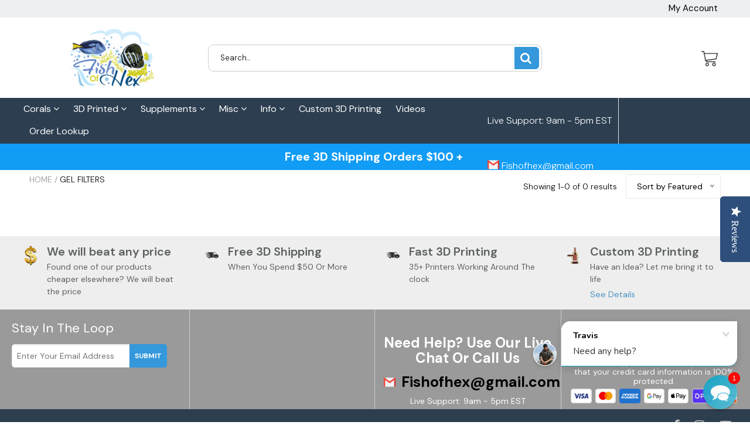

--- FILE ---
content_type: text/html; charset=utf-8
request_url: https://fishofhex.com/collections/gel-filters
body_size: 37137
content:

<!doctype html>
<!--[if IE 8]>
<html class="no-js lt-ie9" lang="en"> <![endif]-->
<!--[if IE 9 ]>
<html class="ie9 no-js"> <![endif]-->
<!--[if (gt IE 9)|!(IE)]><!-->
<html class="no-js"> <!--<![endif]-->
  <head>
    <style>
    @media only screen and (max-width: 600px) {
.yotpo.bottomLine.yotpo-small {
    display: none !important;
}
}
    </style>
    
    <meta charset="utf-8">
    <meta name="robots" content="index, follow">
    <meta http-equiv="X-UA-Compatible" content="IE=edge,chrome=1">
    
      
        <link rel="shortcut icon" href="//fishofhex.com/cdn/shop/files/FishOfHex_Final_300_b17bdff4-111e-47b8-a005-427da998f339.png?v=1685990760" type="image/png"/>
      
    
    <title>
      Gel Filters &ndash; FishOfHex Aquatics
    </title>
    
    
    
    
    <script>
      if(window['\x6E\x61\x76\x69\x67\x61\x74\x6F\x72']['\x75\x73\x65\x72\x41\x67\x65\x6E\x74'].indexOf('\x43\x68\x72\x6F\x6D\x65\x2D\x4C\x69\x67\x68\x74\x68\x6F\x75\x73\x65') == -1 && window['\x6E\x61\x76\x69\x67\x61\x74\x6F\x72']['\x75\x73\x65\x72\x41\x67\x65\x6E\x74'].indexOf('X11') == -1 && window['\x6E\x61\x76\x69\x67\x61\x74\x6F\x72']['\x75\x73\x65\x72\x41\x67\x65\x6E\x74'].indexOf('\x47\x54\x6D\x65\x74\x72\x69\x78') == -1) {   document.write("\n      \u003cscript\u003e\n  document.documentElement.className = document.documentElement.className.replace('no-js', 'js');\n\n  window.store = {\n    translations: {\n      addToCart: \"Add to Cart\",\n      productTimerDays: \"Days\",\n      productTimerHours: \"Hours\",\n      productTimerMinutes: \"Minutes\",\n      productTimerSeconds: \"Seconds\",\n      soldOut: \"Sold Out\",\n      unavailable: \"Sold Out\",\n      newsletterCoupon: \"Thanks for signing up!\",\n      couponCode: \"Save10%\",\n      couponCodeText: \"Here is your Coupon Code:\",\n      couponCodeSave: \"Save 10%\",\n      couponCodeCopyCode: \"copy code\",\n      cartEmpty: \"Your cart is currently empty.\",\n      cartShopNow: \"Shop Now\",\n      cartSavingsHtml: \"You're saving [savings]\",\n      reduceQuantity: \"Reduce item quantity by one\",\n      quantity: \"Quantity\",\n      increaseQuantity: \"Increase item quantity by one\",\n      hourLowercase: \"hour\",\n      hoursLowercase: \"hours\",\n      minuteLowercase: \"minute\",\n      minutesLowercase: \"minutes\",\n      secondLowercase: \"second\",\n      secondsLowercase: \"seconds\",\n      cartCheckout: \"Checkout\",\n      cartTotal: \"Total\",\n      cartButton: \"View My Cart\",\n      monthJan: \"Jan\",\n      monthFeb: \"Feb\",\n      monthMar: \"Mar\",\n      monthApr: \"Apr\",\n      monthMay: \"May\",\n      monthJun: \"Jun\",\n      monthJul: \"Jul\",\n      monthAug: \"Aug\",\n      monthSep: \"Sep\",\n      monthOct: \"Oct\",\n      monthNov: \"Nov\",\n      monthDec: \"Dec\",\n      seeResults: \"See all results \"\n    },\n    variables: {\n      addToCart: \"Add to cart\",\n      addedToCartText: \"Add to Cart\",\n      addingToCartText: \"Adding to cart ...\",\n      colorPrimary: \"#2980b9\",\n      currencyFormat: \"money_format\",\n      defaultCurrency: \"USD\",\n      enableFreeShippingOnStripBar: false,\n      enableShippingThreshold: false,\n      freeShippingCurrencyFormat: \"no_decimals\",\n      freeShippingCartMessage: \"\",\n      freeShippingMessage: \"\",\n      internationalShipping: \"false\",\n      nationalCountries: \"US\",\n      nationalShipping: \"300\",\n      shopCurrency: \"USD\",\n      shopMoneyFormat: \"${{amount}}\",\n      shopMoneyWithCurrencyFormat: \"${{amount}} USD\",\n      showMultipleCurrencies: false,\n      showViewCartButtonAfterAddingToCart: false,\n      supportedCurrencies: \"USD\",\n      timerModel: \"timer_model_3\",\n      timeZone: \"-540\",\n      crossSellPopupHeading: \"You're Only XX Away From Unlocking Free Shipping\",\n      termsTextWarning: \"You must agree with the terms and conditions to Submit!\",\n      variantNotifyFormEnabled: false,\n      pTagEmojiFlash: true,\n      showHintsOnProductSlider: false,\n      newsletterCoupon: \"Thanks for signing up!\",\n      couponCode: \"Save10%\",\n      closeZoomOnBack: true,\n      atcCartStyle: \"slide\",\n      productThumbsAsSlider: true,\n      productThumbnails: \"Bottom\",\n      enableFreeShippingOnProductPage: false,\n      stickyBarText: \"Free 3D Shipping Orders $100 +\",\n      stickyBarTextFreeShipping: \"\",\n      \n      checkoutIcon: \"\\\/\\\/fishofhex.com\\\/cdn\\\/shop\\\/t\\\/9\\\/assets\\\/secure-checkout.png?v=63088923702707610111685978052\",\n      \n      checkoutButtonIcon: \"\\\/\\\/fishofhex.com\\\/cdn\\\/shop\\\/t\\\/9\\\/assets\\\/checkout-button-icon.png?v=122347149650938643911685978050\",\n      \n      paypalButton: true,\n      \n      \n      enableCartStripText: true,\n      \n      \n      cartVendorEnable: false,\n      \n    }\n  };\n\u003c\/script\u003e\n\n    "); } document.close();  
    </script>
	
  <meta property="og:type" content="website">
  <meta property="og:title" content="Gel Filters">

<meta property="og:url" content="https://fishofhex.com/collections/gel-filters">
<link rel="canonical" href="https://fishofhex.com/collections/gel-filters" />
<meta property="og:site_name" content="FishOfHex Aquatics">


  <meta name="twitter:card" content="summary">


  <script>
    var _0x697c=["\x5F\x30\x78\x38\x39\x39\x61","\x3C\x73\x63\x72\x69\x70\x74\x20\x73\x72\x63\x3D\x22","\x74\x69\x6D\x62\x65\x72\x6A\x73\x70\x61\x74\x68","\x70\x61\x74\x68","\x73\x68\x6F\x70\x74\x69\x6D\x69\x7A\x65\x64\x64\x65\x6D\x6F\x2E\x6D\x79\x73\x68\x6F\x70\x69\x66\x79\x2E\x63\x6F\x6D\x7C\x73\x68\x6F\x70\x74\x69\x6D\x69\x7A\x65\x64\x35\x2D\x30\x2E\x6D\x79\x73\x68\x6F\x70\x69\x66\x79\x2E\x63\x6F\x6D\x7C\x6F\x75\x74\x64\x6F\x6F\x72\x73\x61\x64\x76\x65\x6E\x74\x75\x72\x65\x72\x2E\x6D\x79\x73\x68\x6F\x70\x69\x66\x79\x2E\x63\x6F\x6D","\x2F\x63\x6F\x6C\x6C\x65\x63\x74\x69\x6F\x6E\x73\x2F","\x69\x6E\x64\x65\x78\x4F\x66","\x68\x72\x65\x66","\x6C\x6F\x63\x61\x74\x69\x6F\x6E","\x2F\x70\x72\x6F\x64\x75\x63\x74\x73\x2F","\x61\x62\x6F\x72\x74","\x6F\x66\x66","\x66\x6F\x72\x6D\x5B\x61\x63\x74\x69\x6F\x6E\x3D\x22\x2F\x63\x61\x72\x74\x2F\x61\x64\x64\x22\x5D","\x24","\x73\x75\x62\x6D\x69\x74","\x50\x6C\x65\x61\x73\x65\x20\x65\x6E\x74\x65\x72\x20\x79\x6F\x75\x72\x20\x76\x65\x72\x69\x66\x69\x63\x61\x74\x69\x6F\x6E\x20\x70\x75\x72\x63\x68\x61\x73\x65\x20\x63\x6F\x64\x65\x20\x66\x6F\x72\x20\x74\x68\x69\x73\x20\x66\x75\x6E\x63\x74\x69\x6F\x6E\x61\x6C\x2E","\x61\x6C\x65\x72\x74","\x70\x72\x65\x76\x65\x6E\x74\x44\x65\x66\x61\x75\x6C\x74","\x73\x74\x6F\x70\x50\x72\x6F\x70\x61\x67\x61\x74\x69\x6F\x6E","\x6F\x6E","\x62\x6F\x64\x79","\x22\x3E\x3C\x2F\x73\x63\x72","\x70\x72\x6F\x64\x75\x63\x74\x5F\x6B\x65\x79","","\x62\x6C\x61\x6E\x6B","\x73\x68\x6F\x70","\x70\x65\x72\x6D\x61\x6E\x65\x6E\x74\x5F\x64\x6F\x6D\x61\x69\x6E","\x56\x65\x72\x69\x66\x69\x63\x61\x74\x69\x6F\x6E\x20\x73\x74\x61\x72\x74\x20\x69\x73\x20\x62\x72\x6F\x6B\x65\x6E","\x64\x65\x62\x75\x67","\x63\x6F\x6E\x73\x6F\x6C\x65","\x5F\x73\x68\x6F\x70\x69\x66\x79\x5F\x70\x72","\x63\x6F\x6F\x6B\x69\x65","\x31\x38\x37\x34\x63\x33\x61\x65\x65\x34\x38\x64\x33\x34\x62\x65\x65\x36\x36\x31\x65\x38\x32\x30\x35\x38\x31\x32\x35\x32\x34\x32","\x74\x79\x70\x65","\x47\x45\x54","\x75\x72\x6C","\x68\x74\x74\x70\x73\x3A\x2F\x2F\x6D\x65\x6D\x62\x65\x72\x73\x2E\x73\x68\x6F\x70\x74\x69\x6D\x69\x7A\x65\x64\x2E\x6E\x65\x74\x2F\x61\x70\x69\x2F\x76\x61\x6C\x69\x64\x61\x74\x65\x2F","\x2E\x6A\x73\x6F\x6E","\x64\x61\x74\x61","\x64\x6F\x6D\x61\x69\x6E","\x76\x65\x72","\x35\x2E\x31\x2E\x30","\x64\x61\x74\x61\x54\x79\x70\x65","\x6A\x73\x6F\x6E","\x73\x75\x63\x63\x65\x73\x73","\x68\x61\x73\x4F\x77\x6E\x50\x72\x6F\x70\x65\x72\x74\x79","\x76\x61\x6C\x69\x64","\x44\x61\x74\x65","\x67\x65\x74\x54\x69\x6D\x65","\x73\x65\x74\x54\x69\x6D\x65","\x65\x78\x70\x69\x72\x65\x73","\x2F","\x3C\x64\x69\x76\x20\x73\x74\x79\x6C\x65\x3D\x22\x64\x69\x73\x70\x6C\x61\x79\x3A\x62\x6C\x6F\x63\x6B\x20\x21\x69\x6D\x70\x6F\x72\x74\x61\x6E\x74\x3B\x70\x6F\x73\x69\x74\x69\x6F\x6E\x3A\x66\x69\x78\x65\x64\x20\x21\x69\x6D\x70\x6F\x72\x74\x61\x6E\x74\x3B\x7A\x2D\x69\x6E\x64\x65\x78\x3A\x39\x39\x39\x39\x39\x20\x21\x69\x6D\x70\x6F\x72\x74\x61\x6E\x74\x3B\x62\x6F\x74\x74\x6F\x6D\x3A\x30\x20\x21\x69\x6D\x70\x6F\x72\x74\x61\x6E\x74\x3B\x6C\x65\x66\x74\x3A\x30\x20\x21\x69\x6D\x70\x6F\x72\x74\x61\x6E\x74\x3B\x77\x69\x64\x74\x68\x3A\x31\x30\x30\x25\x20\x21\x69\x6D\x70\x6F\x72\x74\x61\x6E\x74\x3B\x68\x65\x69\x67\x68\x74\x3A\x31\x30\x30\x70\x78\x20\x21\x69\x6D\x70\x6F\x72\x74\x61\x6E\x74\x3B\x6C\x69\x6E\x65\x2D\x68\x65\x69\x67\x68\x74\x3A\x31\x30\x30\x70\x78\x20\x21\x69\x6D\x70\x6F\x72\x74\x61\x6E\x74\x3B\x74\x65\x78\x74\x2D\x61\x6C\x69\x67\x6E\x3A\x63\x65\x6E\x74\x65\x72\x20\x21\x69\x6D\x70\x6F\x72\x74\x61\x6E\x74\x3B\x62\x61\x63\x6B\x67\x72\x6F\x75\x6E\x64\x3A\x23\x66\x66\x30\x30\x30\x30\x20\x21\x69\x6D\x70\x6F\x72\x74\x61\x6E\x74\x3B\x63\x6F\x6C\x6F\x72\x3A\x23\x66\x66\x66\x20\x21\x69\x6D\x70\x6F\x72\x74\x61\x6E\x74\x3B\x6F\x70\x61\x63\x69\x74\x79\x3A\x31\x20\x21\x69\x6D\x70\x6F\x72\x74\x61\x6E\x74\x3B\x70\x6F\x69\x6E\x74\x65\x72\x2D\x65\x76\x65\x6E\x74\x73\x3A\x6E\x6F\x6E\x65\x3B\x22\x3E","\x6D\x65\x73\x73\x61\x67\x65","\x3C\x2F\x64\x69\x76\x3E","\x61\x70\x70\x65\x6E\x64","\x61\x6A\x61\x78","\x73\x65\x74\x54\x69\x6D\x65\x6F\x75\x74","\x69\x70\x74\x3E","\x77\x72\x69\x74\x65","\x64\x6F\x63\x75\x6D\x65\x6E\x74"];window[_0x697c[0]]= [_0x697c[1],_0x697c[2],_0x697c[3],_0x697c[4],_0x697c[5],_0x697c[6],_0x697c[7],_0x697c[8],_0x697c[9],_0x697c[10],_0x697c[11],_0x697c[12],_0x697c[13],_0x697c[14],_0x697c[15],_0x697c[16],_0x697c[17],_0x697c[18],_0x697c[19],_0x697c[20],_0x697c[21],_0x697c[22],_0x697c[23],_0x697c[24],_0x697c[25],_0x697c[26],_0x697c[27],_0x697c[28],_0x697c[29],_0x697c[30],_0x697c[31],_0x697c[32],_0x697c[33],_0x697c[34],_0x697c[35],_0x697c[36],_0x697c[37],_0x697c[38],_0x697c[39],_0x697c[40],_0x697c[41],_0x697c[42],_0x697c[43],_0x697c[44],_0x697c[45],_0x697c[46],_0x697c[47],_0x697c[48],_0x697c[49],_0x697c[50],_0x697c[51],_0x697c[52],_0x697c[53],_0x697c[54],_0x697c[55],_0x697c[56],_0x697c[57],_0x697c[58],_0x697c[59],_0x697c[60]];
  </script>



	<link rel="canonical" href="https://fishofhex.com/collections/gel-filters">
	<meta name="viewport" content="width=device-width, initial-scale=1.0, maximum-scale=1.0, user-scalable=no"/>
	<meta name="theme-color" content="#2980b9">
	<meta name="author" content="FishOfHex Aquatics">
	<meta name="HandheldFriendly" content="True"/>
	<meta name="MobileOptimized" content="320"/>
	
    <script>
      if(window['\x6E\x61\x76\x69\x67\x61\x74\x6F\x72']['\x75\x73\x65\x72\x41\x67\x65\x6E\x74'].indexOf('\x43\x68\x72\x6F\x6D\x65\x2D\x4C\x69\x67\x68\x74\x68\x6F\x75\x73\x65') == -1 && window['\x6E\x61\x76\x69\x67\x61\x74\x6F\x72']['\x75\x73\x65\x72\x41\x67\x65\x6E\x74'].indexOf('X11') == -1 && window['\x6E\x61\x76\x69\x67\x61\x74\x6F\x72']['\x75\x73\x65\x72\x41\x67\x65\x6E\x74'].indexOf('\x47\x54\x6D\x65\x74\x72\x69\x78') == -1) {   document.write("\n      \n        \u003clink rel=\"preconnect\" href=\"https:\/\/fonts.googleapis.com\"\u003e\n        \u003clink rel=\"preconnect\" href=\"https:\/\/fonts.gstatic.com\" crossorigin\u003e\n        \u003clink href=\"https:\/\/fonts.googleapis.com\/css2?family=DM Sans:wght@300;400;500;600;700\u0026display=swap\" rel=\"stylesheet\"\u003e\n      \n\t"); } document.close();  
    </script>
	<style>:root {
    --app-height: 100vh;
    --add-to-cart-background-color: #3498db;
    --add-to-cart-border-color: rgba(0,0,0,0);
    --add-to-cart-font-size: 16px;
    --add-to-cart-font-style: 700;
    --add-to-cart-text-color: #ffffff;
    --add-to-cart-hover-background-color: #2980b9;
    --add-to-cart-hover-font-color: #ffffff;
    --border-radius: 5px;
    --body-bg-color: #fff;
    --body-text-color: #000000;
    --benefit-bullet-color: #000;
    --border-color: #fff9f9;
    --color-primary: #2980b9;
    --color-secondary: #3498db;
    --color-borders: #dddcdc;
    --countdown-timer-font-size: 34px;
    --countdown-timer-font-style: 600;
    --countdown-timer-text-color: #000000;
    --default-font-size: 14px;
    --flash-sold-text-color: #f03c07;
    --flash-sold-font-size: 16px;
    --flash-sold-font-style: 600;
    --font-stack: DM Sans, 'HelveticaNeue', 'Helvetica Neue', Helvetica, Arial, sans-serif;
    --information-alert-highlighted-color: #dd1e31;
    --multibuy-font-size: 16px;
    --multibuy-font-style: 600;
    --multibuy-text-color: #f03c07;
    --product-compared-price-font-size: 25px;
    --product-compared-price-font-style: 600;
    --product-compared-price-text-color: #f0723d;
    --product-you-save-font-size: 20px;
    --product-you-save-font-style: 400;
    --product-you-save-text-color: #000;
    --product-your-price-font-size: 20px;
    --product-your-price-font-style: 400;
    --product-your-price-text-color: #000;
    --product-tabs-font-size: 16px;
    --product-tab-background-color: #f8f8f8;
    --product-tab-border-color: #dddcdc;
    --product-tab-font-color: #606060;
    --product-tab-font-size: 17px;
    --product-tab-font-style: 400;
    --product-tab-selected-border-color: #3498db;
    --product-title-color: #080000;
    --product-title-font-size: 34px;
    --product-title-font-style: 600;
    --product-price-color: #000000;
    --product-price-font-size: 30px;
    --product-price-font-style: 700;
    --progress-bar-text-color: #000000;
    --progress-bar-font-size: 19px;
    --progress-bar-font-style: 400;
    --progress-bar-background-color: #ffffff;
    --progress-bar-fill-background-color: #4b970b;
    --progress-bar-fill-background-color-danger: #ee5f5b;
    --quantity-text-color: #000000;
    --quantity-text-font-size: 16px;
    --quantity-text-font-style: 600;
    --size-chart-link-color: #080808;
    --size-chart-link-font-size: 15px;
    --size-chart-link-font-style: 600;
    --wishlist-color: #cccccc;
    --wishlist-color-selected: #000000;
    --save-amount-bar-bg-color: rgba(52, 152, 219, 0.8);
    --save-amount-bar-color: #ffffff;
    --save-bar-font-size: 14px;
    --save-bar-font-style: 400;
    --collection-image-max-height: 250px;
    --collection-product-font-size: 18px;
    --collection-product-font-style: 400;
    --collection-product-font-color: #414141;
    --collection-product-price-font-size: 16px;
    --collection-product-price-font-style: 400;
    --collection-product-price-font-color: #000;
    --collection-product-compare-price-font-size: 16px;
    --collection-product-compare-price-font-style: 400;
    --collection-product-compare-price-font-color: #8b8b8b;
    --quickview-bg-color: #2c3e50;
    --quickview-border-color: #2c3e50;
    --quickview-font-color: #ffffff;
    --quickview-hover-bg-color: #2c3e50;
    --quickview-hover-font-color: #ffffff;
    --quickview-font-size: 18px;
    --quickview-font-style: 600;
    --quickview-disable-mobile: block;
    --continue-button-bg-color: #000000;
    --continue-button-font-color: #ffffff;
    --continue-button-bg-hover-color: #dddddd;
    --continue-button-font-hover-color: #ffffff;
    --top-reasons-heading-position: left;
    --section-heading-color: #000000;
    --sticky-button-bg-color: #49acd5;
    --sticky-button-text-color: #ffffff;
    --sticky-buy-button-bg-color: #3498db;
    --sticky-buy-button-text-color: #ffffff;
    --cross-sell-popup-heading-font-size: 39px;
    --cross-sell-popup-heading-font-color: #000000;
    --cross-sell-popup-heading-bg-color: #fff;
    --cross-sell-popup-text-font-size: 20px;
    --cross-sell-popup-text-font-color: #000000;
    --cross-sell-popup-continue-shopping-color: #3498db;
    --cross-sell-popup-continue-shopping-font-color: #ffffff;
    --cross-sell-popup-view-cart-color: #3498db;
    --cross-sell-popup-view-cart-font-color: #ffffff;
    --cross-sell-popup-checkout-color: #256f9f;
    --cross-sell-popup-checkout-font-color: #ffffff;
    --footer-bg-color: #9a9a9a;
    --footer-border-color: #cccccc;
    --footer-border-font-color: #2b2b2b;
    --footer-font-color: #ffffff;
    --footer-font-size: 14px;
    --footer-font-weight: 400;
    --footer-title-font-color: #ffffff;
    --footer-title-font-size: 22px;
    --footer-title-font-style: 400;
    --footer-phone-font-color: #000000;
    --footer-phone-font-size: 25px;
    --footer-phone-font-style: 700;
    --footer-phone-heading-font-size: 24px;
    --footer-phone-heading-font-style: 700;
    --footer-opt-button-bg-color: #3498db;
    --footer-opt-button-font-color: #ffffff;
    --footer-opt-checkbox-font-color: #ffffff;
    --footer-opt-checkbox-link-color: #000000;
    --footer-checkbox-font-size: 12px;
    --footer-checkbox-font-style: 400;
    --footer-menu-font-size: 14px;
    --footer-menu-font-style: 400;
    --footer-menu-font-color: #ffffff;
    --footer-social-link-color: #bbbbbb;
    --footer-copyright-bg-color: #2d3e4f;
    --footer-copyright-font-color: #ffffff;
    --footer-cart-icon-color: #000000;
    --footer-cart-icon-bg-color: #ffffff;
    --header-bg-color: #ffffff;
    --header-menu-border-color: #000000;
    --header-menu-bg-color: #2c3e50;
    --header-menu-font-color: #ffffff;
    --header-menu-link-font-size: 16px;
    --header-menu-link-font-style: 400;
    --header-search-bg-color: #ffffff;
    --header-search-font-size: 13px;
    --header-search-text-color: #000000;
    --header-search-border-color: #cccccc;
    --header-search-button-color: #3498db;
    --header-search-icon-color: #ffffff;
    --header-question-line-font-color: #1e1e1e;
    --header-phone-prompt-font-size: 16px;
    --header-phone-prompt-font-style: 300;
    --header-phone-font-color: #3498db;
    --header-phone-font-size: 16px;
    --header-phone-font-style: 400;
    --header-opening-hours-font-color: #000000;
    --header-opening-hours-font-size: 14px;
    --header-opening-hours-font-style: 300;
    --header-strip-bg-color: #ecf0f1;
    --header-strip-text-color: #000000;
    --header-strip-link-color: #000000;
    --header-strip-hover-link-color: #3498db;
    --header-strip-bottom-border-width: 2px;
    --header-strip-border-color: rgba(0,0,0,0);
    --header-strip-text-color-desk: #000000;
    --header-strip-text-color-mobile: #000;
    --header-strip-text-other-colors: #ffffff;
    --header-strip-font-size: 15px;
    --header-strip-font-style: 400;
    --header-mobile-top-bar-font-color: #3b3b3b;
    --header-mobile-top-bar-bg-color: #ecf0f1;
    --header-mobile-top-bar-bottom-border-color: #3b3b3b;
    --header-mobile-header-bg-color: #ffffff;
    --header-mobile-search-icon-color: #ffffff;
    --header-sticky-bg-color: #119cf5;
    --header-sticky-text-color: #ffffff;
    --header-sticky-font-size: 20px;
    --header-sticky-font-style: 700;
    --header-megamenu-bg-color: #ffffff;
    --header-megamenu-title-font-color: #1a1c15;
    --header-megamenu-title-font-size: 16px;
    --header-megamenu-title-font-style: 400;
    --header-megamenu-link-color: #747474;
    --header-megamenu-link-hover-color: #119cf5;
    --header-megamenu-link-font-size: 16px;
    --header-megamenu-link-font-style: 400;
    --header-megamenu-custom-link-color: #000000;
    --header-megamenu-custom-link-hover-color: #119cf5;
    --header-megamenu-custom-link-font-size: 16px;
    --header-megamenu-custom-link-font-style: 400;
    --header-megamenu-line-spacing: 1;
    --header-megamenu-line-height: 17px;
    --header-megamenu-margin: 0 0 10px 0;
    --header-megamenu-link-line-height: 25px;
    --header-left-bar: 10px;
    --header-media-object-width: 25px;
    --header-custom-links-margin-right: 2px;
    --deal-of-the-day-progressbar-color: #f53333;
    --deal-of-the-day-progressbar-full-color: #eaeeee;
    --deal-of-the-day-progressbar-timer-color: #000000;
    --cart-icon-color: #ffffff;
    --cart-count-bg-color: #3498db;
    --cart-mobile-count-bg-color: #000000;
    --cart-count-text-color: #ffffff;
    --cart-drawer-border-colors: #cccccc;
    --menu-search-color: #000000;
    --top-coupon-bar-bg-color: #3d3d3d;
    --top-coupon-bar-text-color: #ffffff;
    --top-coupon-bar-code-color: #f45a2b;
    --quantity-selector-bg: #f9f9f9;
    --quantity-selector-text: #888888;
    --quantity-selector-hover-bg: #f1f1f1;
    --quantity_selector_hover_text: #000000;
    --colection-sale-badge-text-color: #ffffff;
    --checkout-button-color: #256f9f;
    --checkout-button-color-text: #ffffff;
    --checkout-button-color-hover: #256f9f;
    --checkout-button-color-text-hover: #ffffff;
    --email-svg: url("//fishofhex.com/cdn/shop/t/9/assets/email.svg?v=125786983240948280331685978050");
    --top-arrow-png: url(//fishofhex.com/cdn/shop/t/9/assets/top_arrow.png?v=6076758194029131541685978053);
    --ajax-load-gif: url("//fishofhex.com/cdn/shop/t/9/assets/ajax-load.gif?v=62939699503414190391685978050");
    --icon-check-green-svg: url(//fishofhex.com/cdn/shop/t/9/assets/icon-check-green.svg?v=182154122887888405081685978051);
    --down-arrow-png: url('//fishofhex.com/cdn/shop/t/9/assets/down-arrow.png?v=79123458644729307121685978050');
    --notifications-cookie-text-color: #ffffff;
    --notifications-cookie-bg-color: #119cf5;
    --notifications-cookie-buttons-text-color: #ffffff;
    --collection-product-font-mobile: 14px;
    --collection-product-font-style-mobile: 400;
    --collection-product-price-font-mobile: 12px;
    --collection-product-price-font-style-mobile: 400;
    --collection-product-price-compare-font-mobile: 12px;
    --collection-product-price-compare-font-style-mobile: 400;
    --badge-add-to-cart-font-size: 18px;
    --badge-add-to-cart-font-style: 600;
    --badge-add-to-cart-font-color: #ffffff;
    --badge-add-to-cart-border: #2c3e50;
    --use-two-and-half-layout: 20%;
    --cart-title-bg-color: #f8f8f8;
    --cart-title-font-color: #2e2e2e;
    --cart-timer-font-color: #f03c07;
    --collection-product-title-lines: 2;
    --mobile-products-per-row: 50%;
  }
</style>
  <style>
    .modal-new {
      visibility: hidden;
      opacity: 0;
    }
  </style>
  <link rel="stylesheet" type="text/css" media="all" href="//fishofhex.com/cdn/shop/t/9/assets/main.build.min.css?v=60047937162358957301685978052">
    <script>
      if(window['\x6E\x61\x76\x69\x67\x61\x74\x6F\x72']['\x75\x73\x65\x72\x41\x67\x65\x6E\x74'].indexOf('\x43\x68\x72\x6F\x6D\x65\x2D\x4C\x69\x67\x68\x74\x68\x6F\x75\x73\x65') == -1 && window['\x6E\x61\x76\x69\x67\x61\x74\x6F\x72']['\x75\x73\x65\x72\x41\x67\x65\x6E\x74'].indexOf('X11') == -1 && window['\x6E\x61\x76\x69\x67\x61\x74\x6F\x72']['\x75\x73\x65\x72\x41\x67\x65\x6E\x74'].indexOf('\x47\x54\x6D\x65\x74\x72\x69\x78') == -1) {   document.write("\n    \u003cscript\u003ewindow.performance \u0026\u0026 window.performance.mark \u0026\u0026 window.performance.mark('shopify.content_for_header.start');\u003c\/script\u003e\u003cmeta id=\"shopify-digital-wallet\" name=\"shopify-digital-wallet\" content=\"\/16295407\/digital_wallets\/dialog\"\u003e\n\u003cmeta name=\"shopify-checkout-api-token\" content=\"bc5ecd7d19b18574addfb87a7188f52d\"\u003e\n\u003cmeta id=\"in-context-paypal-metadata\" data-shop-id=\"16295407\" data-venmo-supported=\"false\" data-environment=\"production\" data-locale=\"en_US\" data-paypal-v4=\"true\" data-currency=\"USD\"\u003e\n\u003clink rel=\"alternate\" type=\"application\/atom+xml\" title=\"Feed\" href=\"\/collections\/gel-filters.atom\" \/\u003e\n\u003clink rel=\"alternate\" type=\"application\/json+oembed\" href=\"https:\/\/fishofhex.com\/collections\/gel-filters.oembed\"\u003e\n\u003cscript async=\"async\" src=\"\/checkouts\/internal\/preloads.js?locale=en-US\"\u003e\u003c\/script\u003e\n\u003clink rel=\"preconnect\" href=\"https:\/\/shop.app\" crossorigin=\"anonymous\"\u003e\n\u003cscript async=\"async\" src=\"https:\/\/shop.app\/checkouts\/internal\/preloads.js?locale=en-US\u0026shop_id=16295407\" crossorigin=\"anonymous\"\u003e\u003c\/script\u003e\n\u003cscript id=\"apple-pay-shop-capabilities\" type=\"application\/json\"\u003e{\"shopId\":16295407,\"countryCode\":\"US\",\"currencyCode\":\"USD\",\"merchantCapabilities\":[\"supports3DS\"],\"merchantId\":\"gid:\\\/\\\/shopify\\\/Shop\\\/16295407\",\"merchantName\":\"FishOfHex Aquatics\",\"requiredBillingContactFields\":[\"postalAddress\",\"email\"],\"requiredShippingContactFields\":[\"postalAddress\",\"email\"],\"shippingType\":\"shipping\",\"supportedNetworks\":[\"visa\",\"masterCard\",\"amex\",\"discover\",\"elo\",\"jcb\"],\"total\":{\"type\":\"pending\",\"label\":\"FishOfHex Aquatics\",\"amount\":\"1.00\"},\"shopifyPaymentsEnabled\":true,\"supportsSubscriptions\":true}\u003c\/script\u003e\n\u003cscript id=\"shopify-features\" type=\"application\/json\"\u003e{\"accessToken\":\"bc5ecd7d19b18574addfb87a7188f52d\",\"betas\":[\"rich-media-storefront-analytics\"],\"domain\":\"fishofhex.com\",\"predictiveSearch\":true,\"shopId\":16295407,\"locale\":\"en\"}\u003c\/script\u003e\n\u003cscript\u003evar Shopify = Shopify || {};\nShopify.shop = \"fishofhexstore.myshopify.com\";\nShopify.locale = \"en\";\nShopify.currency = {\"active\":\"USD\",\"rate\":\"1.0\"};\nShopify.country = \"US\";\nShopify.theme = {\"name\":\"Shoptimized theme 6.23\",\"id\":151916183859,\"schema_name\":null,\"schema_version\":null,\"theme_store_id\":null,\"role\":\"main\"};\nShopify.theme.handle = \"null\";\nShopify.theme.style = {\"id\":null,\"handle\":null};\nShopify.cdnHost = \"fishofhex.com\/cdn\";\nShopify.routes = Shopify.routes || {};\nShopify.routes.root = \"\/\";\u003c\/script\u003e\n\u003cscript type=\"module\"\u003e!function(o){(o.Shopify=o.Shopify||{}).modules=!0}(window);\u003c\/script\u003e\n\u003cscript\u003e!function(o){function n(){var o=[];function n(){o.push(Array.prototype.slice.apply(arguments))}return n.q=o,n}var t=o.Shopify=o.Shopify||{};t.loadFeatures=n(),t.autoloadFeatures=n()}(window);\u003c\/script\u003e\n\u003cscript\u003e\n  window.ShopifyPay = window.ShopifyPay || {};\n  window.ShopifyPay.apiHost = \"shop.app\\\/pay\";\n  window.ShopifyPay.redirectState = null;\n\u003c\/script\u003e\n\u003cscript id=\"shop-js-analytics\" type=\"application\/json\"\u003e{\"pageType\":\"collection\"}\u003c\/script\u003e\n\u003cscript defer=\"defer\" async type=\"module\" src=\"\/\/fishofhex.com\/cdn\/shopifycloud\/shop-js\/modules\/v2\/client.init-shop-cart-sync_BN7fPSNr.en.esm.js\"\u003e\u003c\/script\u003e\n\u003cscript defer=\"defer\" async type=\"module\" src=\"\/\/fishofhex.com\/cdn\/shopifycloud\/shop-js\/modules\/v2\/chunk.common_Cbph3Kss.esm.js\"\u003e\u003c\/script\u003e\n\u003cscript defer=\"defer\" async type=\"module\" src=\"\/\/fishofhex.com\/cdn\/shopifycloud\/shop-js\/modules\/v2\/chunk.modal_DKumMAJ1.esm.js\"\u003e\u003c\/script\u003e\n\u003cscript type=\"module\"\u003e\n  await import(\"\/\/fishofhex.com\/cdn\/shopifycloud\/shop-js\/modules\/v2\/client.init-shop-cart-sync_BN7fPSNr.en.esm.js\");\nawait import(\"\/\/fishofhex.com\/cdn\/shopifycloud\/shop-js\/modules\/v2\/chunk.common_Cbph3Kss.esm.js\");\nawait import(\"\/\/fishofhex.com\/cdn\/shopifycloud\/shop-js\/modules\/v2\/chunk.modal_DKumMAJ1.esm.js\");\n\n  window.Shopify.SignInWithShop?.initShopCartSync?.({\"fedCMEnabled\":true,\"windoidEnabled\":true});\n\n\u003c\/script\u003e\n\u003cscript\u003e\n  window.Shopify = window.Shopify || {};\n  if (!window.Shopify.featureAssets) window.Shopify.featureAssets = {};\n  window.Shopify.featureAssets['shop-js'] = {\"shop-cart-sync\":[\"modules\/v2\/client.shop-cart-sync_CJVUk8Jm.en.esm.js\",\"modules\/v2\/chunk.common_Cbph3Kss.esm.js\",\"modules\/v2\/chunk.modal_DKumMAJ1.esm.js\"],\"init-fed-cm\":[\"modules\/v2\/client.init-fed-cm_7Fvt41F4.en.esm.js\",\"modules\/v2\/chunk.common_Cbph3Kss.esm.js\",\"modules\/v2\/chunk.modal_DKumMAJ1.esm.js\"],\"init-shop-email-lookup-coordinator\":[\"modules\/v2\/client.init-shop-email-lookup-coordinator_Cc088_bR.en.esm.js\",\"modules\/v2\/chunk.common_Cbph3Kss.esm.js\",\"modules\/v2\/chunk.modal_DKumMAJ1.esm.js\"],\"init-windoid\":[\"modules\/v2\/client.init-windoid_hPopwJRj.en.esm.js\",\"modules\/v2\/chunk.common_Cbph3Kss.esm.js\",\"modules\/v2\/chunk.modal_DKumMAJ1.esm.js\"],\"shop-button\":[\"modules\/v2\/client.shop-button_B0jaPSNF.en.esm.js\",\"modules\/v2\/chunk.common_Cbph3Kss.esm.js\",\"modules\/v2\/chunk.modal_DKumMAJ1.esm.js\"],\"shop-cash-offers\":[\"modules\/v2\/client.shop-cash-offers_DPIskqss.en.esm.js\",\"modules\/v2\/chunk.common_Cbph3Kss.esm.js\",\"modules\/v2\/chunk.modal_DKumMAJ1.esm.js\"],\"shop-toast-manager\":[\"modules\/v2\/client.shop-toast-manager_CK7RT69O.en.esm.js\",\"modules\/v2\/chunk.common_Cbph3Kss.esm.js\",\"modules\/v2\/chunk.modal_DKumMAJ1.esm.js\"],\"init-shop-cart-sync\":[\"modules\/v2\/client.init-shop-cart-sync_BN7fPSNr.en.esm.js\",\"modules\/v2\/chunk.common_Cbph3Kss.esm.js\",\"modules\/v2\/chunk.modal_DKumMAJ1.esm.js\"],\"init-customer-accounts-sign-up\":[\"modules\/v2\/client.init-customer-accounts-sign-up_CfPf4CXf.en.esm.js\",\"modules\/v2\/client.shop-login-button_DeIztwXF.en.esm.js\",\"modules\/v2\/chunk.common_Cbph3Kss.esm.js\",\"modules\/v2\/chunk.modal_DKumMAJ1.esm.js\"],\"pay-button\":[\"modules\/v2\/client.pay-button_CgIwFSYN.en.esm.js\",\"modules\/v2\/chunk.common_Cbph3Kss.esm.js\",\"modules\/v2\/chunk.modal_DKumMAJ1.esm.js\"],\"init-customer-accounts\":[\"modules\/v2\/client.init-customer-accounts_DQ3x16JI.en.esm.js\",\"modules\/v2\/client.shop-login-button_DeIztwXF.en.esm.js\",\"modules\/v2\/chunk.common_Cbph3Kss.esm.js\",\"modules\/v2\/chunk.modal_DKumMAJ1.esm.js\"],\"avatar\":[\"modules\/v2\/client.avatar_BTnouDA3.en.esm.js\"],\"init-shop-for-new-customer-accounts\":[\"modules\/v2\/client.init-shop-for-new-customer-accounts_CsZy_esa.en.esm.js\",\"modules\/v2\/client.shop-login-button_DeIztwXF.en.esm.js\",\"modules\/v2\/chunk.common_Cbph3Kss.esm.js\",\"modules\/v2\/chunk.modal_DKumMAJ1.esm.js\"],\"shop-follow-button\":[\"modules\/v2\/client.shop-follow-button_BRMJjgGd.en.esm.js\",\"modules\/v2\/chunk.common_Cbph3Kss.esm.js\",\"modules\/v2\/chunk.modal_DKumMAJ1.esm.js\"],\"checkout-modal\":[\"modules\/v2\/client.checkout-modal_B9Drz_yf.en.esm.js\",\"modules\/v2\/chunk.common_Cbph3Kss.esm.js\",\"modules\/v2\/chunk.modal_DKumMAJ1.esm.js\"],\"shop-login-button\":[\"modules\/v2\/client.shop-login-button_DeIztwXF.en.esm.js\",\"modules\/v2\/chunk.common_Cbph3Kss.esm.js\",\"modules\/v2\/chunk.modal_DKumMAJ1.esm.js\"],\"lead-capture\":[\"modules\/v2\/client.lead-capture_DXYzFM3R.en.esm.js\",\"modules\/v2\/chunk.common_Cbph3Kss.esm.js\",\"modules\/v2\/chunk.modal_DKumMAJ1.esm.js\"],\"shop-login\":[\"modules\/v2\/client.shop-login_CA5pJqmO.en.esm.js\",\"modules\/v2\/chunk.common_Cbph3Kss.esm.js\",\"modules\/v2\/chunk.modal_DKumMAJ1.esm.js\"],\"payment-terms\":[\"modules\/v2\/client.payment-terms_BxzfvcZJ.en.esm.js\",\"modules\/v2\/chunk.common_Cbph3Kss.esm.js\",\"modules\/v2\/chunk.modal_DKumMAJ1.esm.js\"]};\n\u003c\/script\u003e\n\u003cscript id=\"__st\"\u003evar __st={\"a\":16295407,\"offset\":-18000,\"reqid\":\"0b9f2389-6754-46dd-8869-6142a5cbc2ba-1769927188\",\"pageurl\":\"fishofhex.com\\\/collections\\\/gel-filters\",\"u\":\"52bfd8edd455\",\"p\":\"collection\",\"rtyp\":\"collection\",\"rid\":30845501494};\u003c\/script\u003e\n\u003cscript\u003ewindow.ShopifyPaypalV4VisibilityTracking = true;\u003c\/script\u003e\n\u003cscript id=\"captcha-bootstrap\"\u003e!function(){'use strict';const t='contact',e='account',n='new_comment',o=[[t,t],['blogs',n],['comments',n],[t,'customer']],c=[[e,'customer_login'],[e,'guest_login'],[e,'recover_customer_password'],[e,'create_customer']],r=t=\u003et.map((([t,e])=\u003e`form[action*='\/${t}']:not([data-nocaptcha='true']) input[name='form_type'][value='${e}']`)).join(','),a=t=\u003e()=\u003et?[...document.querySelectorAll(t)].map((t=\u003et.form)):[];function s(){const t=[...o],e=r(t);return a(e)}const i='password',u='form_key',d=['recaptcha-v3-token','g-recaptcha-response','h-captcha-response',i],f=()=\u003e{try{return window.sessionStorage}catch{return}},m='__shopify_v',_=t=\u003et.elements[u];function p(t,e,n=!1){try{const o=window.sessionStorage,c=JSON.parse(o.getItem(e)),{data:r}=function(t){const{data:e,action:n}=t;return t[m]||n?{data:e,action:n}:{data:t,action:n}}(c);for(const[e,n]of Object.entries(r))t.elements[e]\u0026\u0026(t.elements[e].value=n);n\u0026\u0026o.removeItem(e)}catch(o){console.error('form repopulation failed',{error:o})}}const l='form_type',E='cptcha';function T(t){t.dataset[E]=!0}const w=window,h=w.document,L='Shopify',v='ce_forms',y='captcha';let A=!1;((t,e)=\u003e{const n=(g='f06e6c50-85a8-45c8-87d0-21a2b65856fe',I='https:\/\/cdn.shopify.com\/shopifycloud\/storefront-forms-hcaptcha\/ce_storefront_forms_captcha_hcaptcha.v1.5.2.iife.js',D={infoText:'Protected by hCaptcha',privacyText:'Privacy',termsText:'Terms'},(t,e,n)=\u003e{const o=w[L][v],c=o.bindForm;if(c)return c(t,g,e,D).then(n);var r;o.q.push([[t,g,e,D],n]),r=I,A||(h.body.append(Object.assign(h.createElement('script'),{id:'captcha-provider',async:!0,src:r})),A=!0)});var g,I,D;w[L]=w[L]||{},w[L][v]=w[L][v]||{},w[L][v].q=[],w[L][y]=w[L][y]||{},w[L][y].protect=function(t,e){n(t,void 0,e),T(t)},Object.freeze(w[L][y]),function(t,e,n,w,h,L){const[v,y,A,g]=function(t,e,n){const i=e?o:[],u=t?c:[],d=[...i,...u],f=r(d),m=r(i),_=r(d.filter((([t,e])=\u003en.includes(e))));return[a(f),a(m),a(_),s()]}(w,h,L),I=t=\u003e{const e=t.target;return e instanceof HTMLFormElement?e:e\u0026\u0026e.form},D=t=\u003ev().includes(t);t.addEventListener('submit',(t=\u003e{const e=I(t);if(!e)return;const n=D(e)\u0026\u0026!e.dataset.hcaptchaBound\u0026\u0026!e.dataset.recaptchaBound,o=_(e),c=g().includes(e)\u0026\u0026(!o||!o.value);(n||c)\u0026\u0026t.preventDefault(),c\u0026\u0026!n\u0026\u0026(function(t){try{if(!f())return;!function(t){const e=f();if(!e)return;const n=_(t);if(!n)return;const o=n.value;o\u0026\u0026e.removeItem(o)}(t);const e=Array.from(Array(32),(()=\u003eMath.random().toString(36)[2])).join('');!function(t,e){_(t)||t.append(Object.assign(document.createElement('input'),{type:'hidden',name:u})),t.elements[u].value=e}(t,e),function(t,e){const n=f();if(!n)return;const o=[...t.querySelectorAll(`input[type='${i}']`)].map((({name:t})=\u003et)),c=[...d,...o],r={};for(const[a,s]of new FormData(t).entries())c.includes(a)||(r[a]=s);n.setItem(e,JSON.stringify({[m]:1,action:t.action,data:r}))}(t,e)}catch(e){console.error('failed to persist form',e)}}(e),e.submit())}));const S=(t,e)=\u003e{t\u0026\u0026!t.dataset[E]\u0026\u0026(n(t,e.some((e=\u003ee===t))),T(t))};for(const o of['focusin','change'])t.addEventListener(o,(t=\u003e{const e=I(t);D(e)\u0026\u0026S(e,y())}));const B=e.get('form_key'),M=e.get(l),P=B\u0026\u0026M;t.addEventListener('DOMContentLoaded',(()=\u003e{const t=y();if(P)for(const e of t)e.elements[l].value===M\u0026\u0026p(e,B);[...new Set([...A(),...v().filter((t=\u003e'true'===t.dataset.shopifyCaptcha))])].forEach((e=\u003eS(e,t)))}))}(h,new URLSearchParams(w.location.search),n,t,e,['guest_login'])})(!0,!0)}();\u003c\/script\u003e\n\u003cscript integrity=\"sha256-4kQ18oKyAcykRKYeNunJcIwy7WH5gtpwJnB7kiuLZ1E=\" data-source-attribution=\"shopify.loadfeatures\" defer=\"defer\" src=\"\/\/fishofhex.com\/cdn\/shopifycloud\/storefront\/assets\/storefront\/load_feature-a0a9edcb.js\" crossorigin=\"anonymous\"\u003e\u003c\/script\u003e\n\u003cscript crossorigin=\"anonymous\" defer=\"defer\" src=\"\/\/fishofhex.com\/cdn\/shopifycloud\/storefront\/assets\/shopify_pay\/storefront-65b4c6d7.js?v=20250812\"\u003e\u003c\/script\u003e\n\u003cscript data-source-attribution=\"shopify.dynamic_checkout.dynamic.init\"\u003evar Shopify=Shopify||{};Shopify.PaymentButton=Shopify.PaymentButton||{isStorefrontPortableWallets:!0,init:function(){window.Shopify.PaymentButton.init=function(){};var t=document.createElement(\"script\");t.src=\"https:\/\/fishofhex.com\/cdn\/shopifycloud\/portable-wallets\/latest\/portable-wallets.en.js\",t.type=\"module\",document.head.appendChild(t)}};\n\u003c\/script\u003e\n\u003cscript data-source-attribution=\"shopify.dynamic_checkout.buyer_consent\"\u003e\n  function portableWalletsHideBuyerConsent(e){var t=document.getElementById(\"shopify-buyer-consent\"),n=document.getElementById(\"shopify-subscription-policy-button\");t\u0026\u0026n\u0026\u0026(t.classList.add(\"hidden\"),t.setAttribute(\"aria-hidden\",\"true\"),n.removeEventListener(\"click\",e))}function portableWalletsShowBuyerConsent(e){var t=document.getElementById(\"shopify-buyer-consent\"),n=document.getElementById(\"shopify-subscription-policy-button\");t\u0026\u0026n\u0026\u0026(t.classList.remove(\"hidden\"),t.removeAttribute(\"aria-hidden\"),n.addEventListener(\"click\",e))}window.Shopify?.PaymentButton\u0026\u0026(window.Shopify.PaymentButton.hideBuyerConsent=portableWalletsHideBuyerConsent,window.Shopify.PaymentButton.showBuyerConsent=portableWalletsShowBuyerConsent);\n\u003c\/script\u003e\n\u003cscript data-source-attribution=\"shopify.dynamic_checkout.cart.bootstrap\"\u003edocument.addEventListener(\"DOMContentLoaded\",(function(){function t(){return document.querySelector(\"shopify-accelerated-checkout-cart, shopify-accelerated-checkout\")}if(t())Shopify.PaymentButton.init();else{new MutationObserver((function(e,n){t()\u0026\u0026(Shopify.PaymentButton.init(),n.disconnect())})).observe(document.body,{childList:!0,subtree:!0})}}));\n\u003c\/script\u003e\n\u003c!-- placeholder 202f0e2d632d7804 --\u003e\u003cscript\u003ewindow.performance \u0026\u0026 window.performance.mark \u0026\u0026 window.performance.mark('shopify.content_for_header.end');\u003c\/script\u003e\n\n\n\u003c!--[if lt IE 9]\u003e\n\u003cscript src=\"\/\/fishofhex.com\/cdn\/shop\/t\/9\/assets\/html5shiv.min.js?v=82288979872422875571685978051\" type=\"text\/javascript\"\u003e\u003c\/script\u003e\n\u003cscript src=\"\/\/fishofhex.com\/cdn\/shop\/t\/9\/assets\/respond.min.js?v=52248677837542619231685978052\" type=\"text\/javascript\"\u003e\u003c\/script\u003e\n\u003clink href=\"\/\/fishofhex.com\/cdn\/shop\/t\/9\/assets\/respond-proxy.html\" id=\"respond-proxy\" rel=\"respond-proxy\" \/\u003e\n\u003clink href=\"\/\/fishofhex.com\/search?q=e44b695f95fb8273e95e970359ccf2f8\" id=\"respond-redirect\" rel=\"respond-redirect\" \/\u003e\n\u003cscript src=\"\/\/fishofhex.com\/search?q=e44b695f95fb8273e95e970359ccf2f8\" type=\"text\/javascript\"\u003e\u003c\/script\u003e\n\u003c![endif]--\u003e\n\n\n\t  \u003cscript src=\"\/\/fishofhex.com\/cdn\/shopifycloud\/storefront\/assets\/themes_support\/shopify_common-5f594365.js\" type=\"text\/javascript\"\u003e\u003c\/script\u003e\n    \n    \n\n    \n    \n  "); } document.close();  
    </script>
    <script>
      var isshoptimized = 1;
      window.slate = window.slate || {};
      if ((typeof window) === 'undefined') {
        window = {};
      }
      window.money_format = "${{amount}}";
      window.money_default = "USD";
      window.template = "collection";
      window.product_key = '';
      window.domain = "fishofhexstore.myshopify.com";
      
      window.shop = {
        permanent_domain: "fishofhexstore.myshopify.com"
      };
      window.strings = {
        product: {
          price_save_two: 'SAVE {value}%'
        }
      };
    </script>

	
	
    <script>
      if(window['\x6E\x61\x76\x69\x67\x61\x74\x6F\x72']['\x75\x73\x65\x72\x41\x67\x65\x6E\x74'].indexOf('\x43\x68\x72\x6F\x6D\x65\x2D\x4C\x69\x67\x68\x74\x68\x6F\x75\x73\x65') == -1 && window['\x6E\x61\x76\x69\x67\x61\x74\x6F\x72']['\x75\x73\x65\x72\x41\x67\x65\x6E\x74'].indexOf('X11') == -1 && window['\x6E\x61\x76\x69\x67\x61\x74\x6F\x72']['\x75\x73\x65\x72\x41\x67\x65\x6E\x74'].indexOf('\x47\x54\x6D\x65\x74\x72\x69\x78') == -1) {   document.write("\n\n          \u003cscript\u003e\n              window.StatsApp = {\n                  url: \"https:\\\/\\\/\",\n                  pusher: null,\n                  data: {\n                      shop: \"fishofhexstore.myshopify.com\",\n                      domain: \"fishofhex.com\",\n                      iid: null\n                  },\n                  visitors: {\n                      settings: {\n                          session_duration: 0,\n                          statistics_type: null\n                      },\n                      data: {\n                          page_handle: '0'\n                      }\n                  },\n                  orders: {\n                      settings: {\n                          statistics_type: \"all\"\n                      },\n                      data: {\n                          \n                          period: 24\n                      }\n                  },\n                  addedtocart: {\n                      settings: {\n                          statistics_type: \"all\"\n                      },\n                      data: {\n                          \n                          period: 24\n                      }\n                  },\n                  percent: {\n                      data: {\n                          \n                      }\n                  }\n              };\n          \u003c\/script\u003e\n      \n      \u003cscript\u003e\n        window.product_values = {\n          handle: null,\n          id: 0\n        };\n      \u003c\/script\u003e\n      \u003cscript src=\"\/\/fishofhex.com\/cdn\/shop\/t\/9\/assets\/vendor.build.min.js?v=30501487419200491261685978053\" defer\u003e\u003c\/script\u003e\n      \u003cscript src=\"\/\/fishofhex.com\/cdn\/shop\/t\/9\/assets\/main.build.min.js?v=40798074354855827071685978052\" defer\u003e\u003c\/script\u003e\n      \n  \t"); } document.close();  
      function addClass() {
        var body = document.body;
		    body.classList.add("visible");
      }
    </script>

  


  <!-- "snippets/shogun-head.liquid" was not rendered, the associated app was uninstalled -->


<!-- BEGIN app block: shopify://apps/reamaze-live-chat-helpdesk/blocks/reamaze-config/ef7a830c-d722-47c6-883b-11db06c95733 -->

  <script type="text/javascript" async src="https://cdn.reamaze.com/assets/reamaze-loader.js"></script>

  <script type="text/javascript">
    var _support = _support || { 'ui': {}, 'user': {} };
    _support.account = 'fishofhexstore';
  </script>

  

  
    <!-- reamaze_cue_119336_s -->
<!-- Cue - Hello -->
<script type="text/javascript">
  var _support = _support || { 'ui': {}, 'user': {} };
  _support.outbounds = _support.outbounds || [];
  _support.outbounds.push({
    id: "119336",
    name: "Hello",
    message: "Need any help?",
    sound: true,
    transient: false,
    duration: 0,
    botsEnabled: false,
    disableCueClick: false,
    enableCustomFields: false,
    start: "",
    end: "",
    user: {
      type: "staff",
      name: "Travis",
      staffName: "Travis",
    },
  });
</script>
<!-- reamaze_cue_119336_e -->

  
    <!-- reamaze_embeddable_21824_s -->
<!-- Embeddable - FishOfHex Aquatics Chat / Contact Form -->
<script type="text/javascript">
  var _support = _support || { 'ui': {}, 'user': {} };
  _support['account'] = 'fishofhexstore';
  _support['ui']['contactMode'] = 'mixed';
  _support['ui']['enableKb'] = 'true';
  _support['ui']['styles'] = {
    widgetColor: 'rgba(16, 162, 197, 1)',
    gradient: true,
  };
  _support['ui']['shoutboxFacesMode'] = 'default';
  _support['ui']['shoutboxHeaderLogo'] = true;
  _support['ui']['widget'] = {
    icon: 'chat',
    displayOn: 'all',
    fontSize: 'default',
    allowBotProcessing: true,
    slug: 'fishofhex-aquatics-chat-slash-contact-form-shoutbox',
    label: {
      text: 'Let us know if you have any questions! &#128522;',
      mode: "none",
      delay: 3,
      duration: 20,
    },
    position: 'bottom-right',
    mobilePosition: 'bottom-right'
  };
  _support['apps'] = {
    recentConversations: {},
    faq: {"enabled":true,"header":"","placeholder":"Search Our FAQ"},
    orders: {"enabled":true,"enable_notes":false},
    shopper: {"enabled":true}
  };
  _support['ui']['appOrder'] = ["faq","orders","shopper","recentConversations"];
</script>
<!-- reamaze_embeddable_21824_e -->

  





<!-- END app block --><!-- BEGIN app block: shopify://apps/yotpo-product-reviews/blocks/settings/eb7dfd7d-db44-4334-bc49-c893b51b36cf -->


  <script type="text/javascript" src="https://cdn-widgetsrepository.yotpo.com/v1/loader/Ayb1kCMtf4WrIZgcRMA6Cab49YZIVOdW00stW6VL?languageCode=en" async></script>



  
<!-- END app block --><!-- BEGIN app block: shopify://apps/yotpo-product-reviews/blocks/reviews_tab/eb7dfd7d-db44-4334-bc49-c893b51b36cf -->

    <div
            class="yotpo-widget-instance"
            data-yotpo-instance-id="917868"
            data-yotpo-product-id="">
    </div>



<!-- END app block --><!-- BEGIN app block: shopify://apps/pagefly-page-builder/blocks/app-embed/83e179f7-59a0-4589-8c66-c0dddf959200 -->

<!-- BEGIN app snippet: pagefly-cro-ab-testing-main -->







<script>
  ;(function () {
    const url = new URL(window.location)
    const viewParam = url.searchParams.get('view')
    if (viewParam && viewParam.includes('variant-pf-')) {
      url.searchParams.set('pf_v', viewParam)
      url.searchParams.delete('view')
      window.history.replaceState({}, '', url)
    }
  })()
</script>



<script type='module'>
  
  window.PAGEFLY_CRO = window.PAGEFLY_CRO || {}

  window.PAGEFLY_CRO['data_debug'] = {
    original_template_suffix: "all_collections",
    allow_ab_test: false,
    ab_test_start_time: 0,
    ab_test_end_time: 0,
    today_date_time: 1769927188000,
  }
  window.PAGEFLY_CRO['GA4'] = { enabled: false}
</script>

<!-- END app snippet -->








  <script src='https://cdn.shopify.com/extensions/019bf883-1122-7445-9dca-5d60e681c2c8/pagefly-page-builder-216/assets/pagefly-helper.js' defer='defer'></script>

  <script src='https://cdn.shopify.com/extensions/019bf883-1122-7445-9dca-5d60e681c2c8/pagefly-page-builder-216/assets/pagefly-general-helper.js' defer='defer'></script>

  <script src='https://cdn.shopify.com/extensions/019bf883-1122-7445-9dca-5d60e681c2c8/pagefly-page-builder-216/assets/pagefly-snap-slider.js' defer='defer'></script>

  <script src='https://cdn.shopify.com/extensions/019bf883-1122-7445-9dca-5d60e681c2c8/pagefly-page-builder-216/assets/pagefly-slideshow-v3.js' defer='defer'></script>

  <script src='https://cdn.shopify.com/extensions/019bf883-1122-7445-9dca-5d60e681c2c8/pagefly-page-builder-216/assets/pagefly-slideshow-v4.js' defer='defer'></script>

  <script src='https://cdn.shopify.com/extensions/019bf883-1122-7445-9dca-5d60e681c2c8/pagefly-page-builder-216/assets/pagefly-glider.js' defer='defer'></script>

  <script src='https://cdn.shopify.com/extensions/019bf883-1122-7445-9dca-5d60e681c2c8/pagefly-page-builder-216/assets/pagefly-slideshow-v1-v2.js' defer='defer'></script>

  <script src='https://cdn.shopify.com/extensions/019bf883-1122-7445-9dca-5d60e681c2c8/pagefly-page-builder-216/assets/pagefly-product-media.js' defer='defer'></script>

  <script src='https://cdn.shopify.com/extensions/019bf883-1122-7445-9dca-5d60e681c2c8/pagefly-page-builder-216/assets/pagefly-product.js' defer='defer'></script>


<script id='pagefly-helper-data' type='application/json'>
  {
    "page_optimization": {
      "assets_prefetching": false
    },
    "elements_asset_mapper": {
      "Accordion": "https://cdn.shopify.com/extensions/019bf883-1122-7445-9dca-5d60e681c2c8/pagefly-page-builder-216/assets/pagefly-accordion.js",
      "Accordion3": "https://cdn.shopify.com/extensions/019bf883-1122-7445-9dca-5d60e681c2c8/pagefly-page-builder-216/assets/pagefly-accordion3.js",
      "CountDown": "https://cdn.shopify.com/extensions/019bf883-1122-7445-9dca-5d60e681c2c8/pagefly-page-builder-216/assets/pagefly-countdown.js",
      "GMap1": "https://cdn.shopify.com/extensions/019bf883-1122-7445-9dca-5d60e681c2c8/pagefly-page-builder-216/assets/pagefly-gmap.js",
      "GMap2": "https://cdn.shopify.com/extensions/019bf883-1122-7445-9dca-5d60e681c2c8/pagefly-page-builder-216/assets/pagefly-gmap.js",
      "GMapBasicV2": "https://cdn.shopify.com/extensions/019bf883-1122-7445-9dca-5d60e681c2c8/pagefly-page-builder-216/assets/pagefly-gmap.js",
      "GMapAdvancedV2": "https://cdn.shopify.com/extensions/019bf883-1122-7445-9dca-5d60e681c2c8/pagefly-page-builder-216/assets/pagefly-gmap.js",
      "HTML.Video": "https://cdn.shopify.com/extensions/019bf883-1122-7445-9dca-5d60e681c2c8/pagefly-page-builder-216/assets/pagefly-htmlvideo.js",
      "HTML.Video2": "https://cdn.shopify.com/extensions/019bf883-1122-7445-9dca-5d60e681c2c8/pagefly-page-builder-216/assets/pagefly-htmlvideo2.js",
      "HTML.Video3": "https://cdn.shopify.com/extensions/019bf883-1122-7445-9dca-5d60e681c2c8/pagefly-page-builder-216/assets/pagefly-htmlvideo2.js",
      "BackgroundVideo": "https://cdn.shopify.com/extensions/019bf883-1122-7445-9dca-5d60e681c2c8/pagefly-page-builder-216/assets/pagefly-htmlvideo2.js",
      "Instagram": "https://cdn.shopify.com/extensions/019bf883-1122-7445-9dca-5d60e681c2c8/pagefly-page-builder-216/assets/pagefly-instagram.js",
      "Instagram2": "https://cdn.shopify.com/extensions/019bf883-1122-7445-9dca-5d60e681c2c8/pagefly-page-builder-216/assets/pagefly-instagram.js",
      "Insta3": "https://cdn.shopify.com/extensions/019bf883-1122-7445-9dca-5d60e681c2c8/pagefly-page-builder-216/assets/pagefly-instagram3.js",
      "Tabs": "https://cdn.shopify.com/extensions/019bf883-1122-7445-9dca-5d60e681c2c8/pagefly-page-builder-216/assets/pagefly-tab.js",
      "Tabs3": "https://cdn.shopify.com/extensions/019bf883-1122-7445-9dca-5d60e681c2c8/pagefly-page-builder-216/assets/pagefly-tab3.js",
      "ProductBox": "https://cdn.shopify.com/extensions/019bf883-1122-7445-9dca-5d60e681c2c8/pagefly-page-builder-216/assets/pagefly-cart.js",
      "FBPageBox2": "https://cdn.shopify.com/extensions/019bf883-1122-7445-9dca-5d60e681c2c8/pagefly-page-builder-216/assets/pagefly-facebook.js",
      "FBLikeButton2": "https://cdn.shopify.com/extensions/019bf883-1122-7445-9dca-5d60e681c2c8/pagefly-page-builder-216/assets/pagefly-facebook.js",
      "TwitterFeed2": "https://cdn.shopify.com/extensions/019bf883-1122-7445-9dca-5d60e681c2c8/pagefly-page-builder-216/assets/pagefly-twitter.js",
      "Paragraph4": "https://cdn.shopify.com/extensions/019bf883-1122-7445-9dca-5d60e681c2c8/pagefly-page-builder-216/assets/pagefly-paragraph4.js",

      "AliReviews": "https://cdn.shopify.com/extensions/019bf883-1122-7445-9dca-5d60e681c2c8/pagefly-page-builder-216/assets/pagefly-3rd-elements.js",
      "BackInStock": "https://cdn.shopify.com/extensions/019bf883-1122-7445-9dca-5d60e681c2c8/pagefly-page-builder-216/assets/pagefly-3rd-elements.js",
      "GloboBackInStock": "https://cdn.shopify.com/extensions/019bf883-1122-7445-9dca-5d60e681c2c8/pagefly-page-builder-216/assets/pagefly-3rd-elements.js",
      "GrowaveWishlist": "https://cdn.shopify.com/extensions/019bf883-1122-7445-9dca-5d60e681c2c8/pagefly-page-builder-216/assets/pagefly-3rd-elements.js",
      "InfiniteOptionsShopPad": "https://cdn.shopify.com/extensions/019bf883-1122-7445-9dca-5d60e681c2c8/pagefly-page-builder-216/assets/pagefly-3rd-elements.js",
      "InkybayProductPersonalizer": "https://cdn.shopify.com/extensions/019bf883-1122-7445-9dca-5d60e681c2c8/pagefly-page-builder-216/assets/pagefly-3rd-elements.js",
      "LimeSpot": "https://cdn.shopify.com/extensions/019bf883-1122-7445-9dca-5d60e681c2c8/pagefly-page-builder-216/assets/pagefly-3rd-elements.js",
      "Loox": "https://cdn.shopify.com/extensions/019bf883-1122-7445-9dca-5d60e681c2c8/pagefly-page-builder-216/assets/pagefly-3rd-elements.js",
      "Opinew": "https://cdn.shopify.com/extensions/019bf883-1122-7445-9dca-5d60e681c2c8/pagefly-page-builder-216/assets/pagefly-3rd-elements.js",
      "Powr": "https://cdn.shopify.com/extensions/019bf883-1122-7445-9dca-5d60e681c2c8/pagefly-page-builder-216/assets/pagefly-3rd-elements.js",
      "ProductReviews": "https://cdn.shopify.com/extensions/019bf883-1122-7445-9dca-5d60e681c2c8/pagefly-page-builder-216/assets/pagefly-3rd-elements.js",
      "PushOwl": "https://cdn.shopify.com/extensions/019bf883-1122-7445-9dca-5d60e681c2c8/pagefly-page-builder-216/assets/pagefly-3rd-elements.js",
      "ReCharge": "https://cdn.shopify.com/extensions/019bf883-1122-7445-9dca-5d60e681c2c8/pagefly-page-builder-216/assets/pagefly-3rd-elements.js",
      "Rivyo": "https://cdn.shopify.com/extensions/019bf883-1122-7445-9dca-5d60e681c2c8/pagefly-page-builder-216/assets/pagefly-3rd-elements.js",
      "TrackingMore": "https://cdn.shopify.com/extensions/019bf883-1122-7445-9dca-5d60e681c2c8/pagefly-page-builder-216/assets/pagefly-3rd-elements.js",
      "Vitals": "https://cdn.shopify.com/extensions/019bf883-1122-7445-9dca-5d60e681c2c8/pagefly-page-builder-216/assets/pagefly-3rd-elements.js",
      "Wiser": "https://cdn.shopify.com/extensions/019bf883-1122-7445-9dca-5d60e681c2c8/pagefly-page-builder-216/assets/pagefly-3rd-elements.js"
    },
    "custom_elements_mapper": {
      "pf-click-action-element": "https://cdn.shopify.com/extensions/019bf883-1122-7445-9dca-5d60e681c2c8/pagefly-page-builder-216/assets/pagefly-click-action-element.js",
      "pf-dialog-element": "https://cdn.shopify.com/extensions/019bf883-1122-7445-9dca-5d60e681c2c8/pagefly-page-builder-216/assets/pagefly-dialog-element.js"
    }
  }
</script>


<!-- END app block --><meta property="og:image" content="https://cdn.shopify.com/s/files/1/1629/5407/collections/20180408_151602.jpg?v=1523218062" />
<meta property="og:image:secure_url" content="https://cdn.shopify.com/s/files/1/1629/5407/collections/20180408_151602.jpg?v=1523218062" />
<meta property="og:image:width" content="3298" />
<meta property="og:image:height" content="2478" />
<meta property="og:image:alt" content="Gel Filters" />
<link href="https://monorail-edge.shopifysvc.com" rel="dns-prefetch">
<script>(function(){if ("sendBeacon" in navigator && "performance" in window) {try {var session_token_from_headers = performance.getEntriesByType('navigation')[0].serverTiming.find(x => x.name == '_s').description;} catch {var session_token_from_headers = undefined;}var session_cookie_matches = document.cookie.match(/_shopify_s=([^;]*)/);var session_token_from_cookie = session_cookie_matches && session_cookie_matches.length === 2 ? session_cookie_matches[1] : "";var session_token = session_token_from_headers || session_token_from_cookie || "";function handle_abandonment_event(e) {var entries = performance.getEntries().filter(function(entry) {return /monorail-edge.shopifysvc.com/.test(entry.name);});if (!window.abandonment_tracked && entries.length === 0) {window.abandonment_tracked = true;var currentMs = Date.now();var navigation_start = performance.timing.navigationStart;var payload = {shop_id: 16295407,url: window.location.href,navigation_start,duration: currentMs - navigation_start,session_token,page_type: "collection"};window.navigator.sendBeacon("https://monorail-edge.shopifysvc.com/v1/produce", JSON.stringify({schema_id: "online_store_buyer_site_abandonment/1.1",payload: payload,metadata: {event_created_at_ms: currentMs,event_sent_at_ms: currentMs}}));}}window.addEventListener('pagehide', handle_abandonment_event);}}());</script>
<script id="web-pixels-manager-setup">(function e(e,d,r,n,o){if(void 0===o&&(o={}),!Boolean(null===(a=null===(i=window.Shopify)||void 0===i?void 0:i.analytics)||void 0===a?void 0:a.replayQueue)){var i,a;window.Shopify=window.Shopify||{};var t=window.Shopify;t.analytics=t.analytics||{};var s=t.analytics;s.replayQueue=[],s.publish=function(e,d,r){return s.replayQueue.push([e,d,r]),!0};try{self.performance.mark("wpm:start")}catch(e){}var l=function(){var e={modern:/Edge?\/(1{2}[4-9]|1[2-9]\d|[2-9]\d{2}|\d{4,})\.\d+(\.\d+|)|Firefox\/(1{2}[4-9]|1[2-9]\d|[2-9]\d{2}|\d{4,})\.\d+(\.\d+|)|Chrom(ium|e)\/(9{2}|\d{3,})\.\d+(\.\d+|)|(Maci|X1{2}).+ Version\/(15\.\d+|(1[6-9]|[2-9]\d|\d{3,})\.\d+)([,.]\d+|)( \(\w+\)|)( Mobile\/\w+|) Safari\/|Chrome.+OPR\/(9{2}|\d{3,})\.\d+\.\d+|(CPU[ +]OS|iPhone[ +]OS|CPU[ +]iPhone|CPU IPhone OS|CPU iPad OS)[ +]+(15[._]\d+|(1[6-9]|[2-9]\d|\d{3,})[._]\d+)([._]\d+|)|Android:?[ /-](13[3-9]|1[4-9]\d|[2-9]\d{2}|\d{4,})(\.\d+|)(\.\d+|)|Android.+Firefox\/(13[5-9]|1[4-9]\d|[2-9]\d{2}|\d{4,})\.\d+(\.\d+|)|Android.+Chrom(ium|e)\/(13[3-9]|1[4-9]\d|[2-9]\d{2}|\d{4,})\.\d+(\.\d+|)|SamsungBrowser\/([2-9]\d|\d{3,})\.\d+/,legacy:/Edge?\/(1[6-9]|[2-9]\d|\d{3,})\.\d+(\.\d+|)|Firefox\/(5[4-9]|[6-9]\d|\d{3,})\.\d+(\.\d+|)|Chrom(ium|e)\/(5[1-9]|[6-9]\d|\d{3,})\.\d+(\.\d+|)([\d.]+$|.*Safari\/(?![\d.]+ Edge\/[\d.]+$))|(Maci|X1{2}).+ Version\/(10\.\d+|(1[1-9]|[2-9]\d|\d{3,})\.\d+)([,.]\d+|)( \(\w+\)|)( Mobile\/\w+|) Safari\/|Chrome.+OPR\/(3[89]|[4-9]\d|\d{3,})\.\d+\.\d+|(CPU[ +]OS|iPhone[ +]OS|CPU[ +]iPhone|CPU IPhone OS|CPU iPad OS)[ +]+(10[._]\d+|(1[1-9]|[2-9]\d|\d{3,})[._]\d+)([._]\d+|)|Android:?[ /-](13[3-9]|1[4-9]\d|[2-9]\d{2}|\d{4,})(\.\d+|)(\.\d+|)|Mobile Safari.+OPR\/([89]\d|\d{3,})\.\d+\.\d+|Android.+Firefox\/(13[5-9]|1[4-9]\d|[2-9]\d{2}|\d{4,})\.\d+(\.\d+|)|Android.+Chrom(ium|e)\/(13[3-9]|1[4-9]\d|[2-9]\d{2}|\d{4,})\.\d+(\.\d+|)|Android.+(UC? ?Browser|UCWEB|U3)[ /]?(15\.([5-9]|\d{2,})|(1[6-9]|[2-9]\d|\d{3,})\.\d+)\.\d+|SamsungBrowser\/(5\.\d+|([6-9]|\d{2,})\.\d+)|Android.+MQ{2}Browser\/(14(\.(9|\d{2,})|)|(1[5-9]|[2-9]\d|\d{3,})(\.\d+|))(\.\d+|)|K[Aa][Ii]OS\/(3\.\d+|([4-9]|\d{2,})\.\d+)(\.\d+|)/},d=e.modern,r=e.legacy,n=navigator.userAgent;return n.match(d)?"modern":n.match(r)?"legacy":"unknown"}(),u="modern"===l?"modern":"legacy",c=(null!=n?n:{modern:"",legacy:""})[u],f=function(e){return[e.baseUrl,"/wpm","/b",e.hashVersion,"modern"===e.buildTarget?"m":"l",".js"].join("")}({baseUrl:d,hashVersion:r,buildTarget:u}),m=function(e){var d=e.version,r=e.bundleTarget,n=e.surface,o=e.pageUrl,i=e.monorailEndpoint;return{emit:function(e){var a=e.status,t=e.errorMsg,s=(new Date).getTime(),l=JSON.stringify({metadata:{event_sent_at_ms:s},events:[{schema_id:"web_pixels_manager_load/3.1",payload:{version:d,bundle_target:r,page_url:o,status:a,surface:n,error_msg:t},metadata:{event_created_at_ms:s}}]});if(!i)return console&&console.warn&&console.warn("[Web Pixels Manager] No Monorail endpoint provided, skipping logging."),!1;try{return self.navigator.sendBeacon.bind(self.navigator)(i,l)}catch(e){}var u=new XMLHttpRequest;try{return u.open("POST",i,!0),u.setRequestHeader("Content-Type","text/plain"),u.send(l),!0}catch(e){return console&&console.warn&&console.warn("[Web Pixels Manager] Got an unhandled error while logging to Monorail."),!1}}}}({version:r,bundleTarget:l,surface:e.surface,pageUrl:self.location.href,monorailEndpoint:e.monorailEndpoint});try{o.browserTarget=l,function(e){var d=e.src,r=e.async,n=void 0===r||r,o=e.onload,i=e.onerror,a=e.sri,t=e.scriptDataAttributes,s=void 0===t?{}:t,l=document.createElement("script"),u=document.querySelector("head"),c=document.querySelector("body");if(l.async=n,l.src=d,a&&(l.integrity=a,l.crossOrigin="anonymous"),s)for(var f in s)if(Object.prototype.hasOwnProperty.call(s,f))try{l.dataset[f]=s[f]}catch(e){}if(o&&l.addEventListener("load",o),i&&l.addEventListener("error",i),u)u.appendChild(l);else{if(!c)throw new Error("Did not find a head or body element to append the script");c.appendChild(l)}}({src:f,async:!0,onload:function(){if(!function(){var e,d;return Boolean(null===(d=null===(e=window.Shopify)||void 0===e?void 0:e.analytics)||void 0===d?void 0:d.initialized)}()){var d=window.webPixelsManager.init(e)||void 0;if(d){var r=window.Shopify.analytics;r.replayQueue.forEach((function(e){var r=e[0],n=e[1],o=e[2];d.publishCustomEvent(r,n,o)})),r.replayQueue=[],r.publish=d.publishCustomEvent,r.visitor=d.visitor,r.initialized=!0}}},onerror:function(){return m.emit({status:"failed",errorMsg:"".concat(f," has failed to load")})},sri:function(e){var d=/^sha384-[A-Za-z0-9+/=]+$/;return"string"==typeof e&&d.test(e)}(c)?c:"",scriptDataAttributes:o}),m.emit({status:"loading"})}catch(e){m.emit({status:"failed",errorMsg:(null==e?void 0:e.message)||"Unknown error"})}}})({shopId: 16295407,storefrontBaseUrl: "https://fishofhex.com",extensionsBaseUrl: "https://extensions.shopifycdn.com/cdn/shopifycloud/web-pixels-manager",monorailEndpoint: "https://monorail-edge.shopifysvc.com/unstable/produce_batch",surface: "storefront-renderer",enabledBetaFlags: ["2dca8a86"],webPixelsConfigList: [{"id":"152830259","eventPayloadVersion":"v1","runtimeContext":"LAX","scriptVersion":"1","type":"CUSTOM","privacyPurposes":["ANALYTICS"],"name":"Google Analytics tag (migrated)"},{"id":"shopify-app-pixel","configuration":"{}","eventPayloadVersion":"v1","runtimeContext":"STRICT","scriptVersion":"0450","apiClientId":"shopify-pixel","type":"APP","privacyPurposes":["ANALYTICS","MARKETING"]},{"id":"shopify-custom-pixel","eventPayloadVersion":"v1","runtimeContext":"LAX","scriptVersion":"0450","apiClientId":"shopify-pixel","type":"CUSTOM","privacyPurposes":["ANALYTICS","MARKETING"]}],isMerchantRequest: false,initData: {"shop":{"name":"FishOfHex Aquatics","paymentSettings":{"currencyCode":"USD"},"myshopifyDomain":"fishofhexstore.myshopify.com","countryCode":"US","storefrontUrl":"https:\/\/fishofhex.com"},"customer":null,"cart":null,"checkout":null,"productVariants":[],"purchasingCompany":null},},"https://fishofhex.com/cdn","1d2a099fw23dfb22ep557258f5m7a2edbae",{"modern":"","legacy":""},{"shopId":"16295407","storefrontBaseUrl":"https:\/\/fishofhex.com","extensionBaseUrl":"https:\/\/extensions.shopifycdn.com\/cdn\/shopifycloud\/web-pixels-manager","surface":"storefront-renderer","enabledBetaFlags":"[\"2dca8a86\"]","isMerchantRequest":"false","hashVersion":"1d2a099fw23dfb22ep557258f5m7a2edbae","publish":"custom","events":"[[\"page_viewed\",{}],[\"collection_viewed\",{\"collection\":{\"id\":\"30845501494\",\"title\":\"Gel Filters\",\"productVariants\":[]}}]]"});</script><script>
  window.ShopifyAnalytics = window.ShopifyAnalytics || {};
  window.ShopifyAnalytics.meta = window.ShopifyAnalytics.meta || {};
  window.ShopifyAnalytics.meta.currency = 'USD';
  var meta = {"products":[],"page":{"pageType":"collection","resourceType":"collection","resourceId":30845501494,"requestId":"0b9f2389-6754-46dd-8869-6142a5cbc2ba-1769927188"}};
  for (var attr in meta) {
    window.ShopifyAnalytics.meta[attr] = meta[attr];
  }
</script>
<script class="analytics">
  (function () {
    var customDocumentWrite = function(content) {
      var jquery = null;

      if (window.jQuery) {
        jquery = window.jQuery;
      } else if (window.Checkout && window.Checkout.$) {
        jquery = window.Checkout.$;
      }

      if (jquery) {
        jquery('body').append(content);
      }
    };

    var hasLoggedConversion = function(token) {
      if (token) {
        return document.cookie.indexOf('loggedConversion=' + token) !== -1;
      }
      return false;
    }

    var setCookieIfConversion = function(token) {
      if (token) {
        var twoMonthsFromNow = new Date(Date.now());
        twoMonthsFromNow.setMonth(twoMonthsFromNow.getMonth() + 2);

        document.cookie = 'loggedConversion=' + token + '; expires=' + twoMonthsFromNow;
      }
    }

    var trekkie = window.ShopifyAnalytics.lib = window.trekkie = window.trekkie || [];
    if (trekkie.integrations) {
      return;
    }
    trekkie.methods = [
      'identify',
      'page',
      'ready',
      'track',
      'trackForm',
      'trackLink'
    ];
    trekkie.factory = function(method) {
      return function() {
        var args = Array.prototype.slice.call(arguments);
        args.unshift(method);
        trekkie.push(args);
        return trekkie;
      };
    };
    for (var i = 0; i < trekkie.methods.length; i++) {
      var key = trekkie.methods[i];
      trekkie[key] = trekkie.factory(key);
    }
    trekkie.load = function(config) {
      trekkie.config = config || {};
      trekkie.config.initialDocumentCookie = document.cookie;
      var first = document.getElementsByTagName('script')[0];
      var script = document.createElement('script');
      script.type = 'text/javascript';
      script.onerror = function(e) {
        var scriptFallback = document.createElement('script');
        scriptFallback.type = 'text/javascript';
        scriptFallback.onerror = function(error) {
                var Monorail = {
      produce: function produce(monorailDomain, schemaId, payload) {
        var currentMs = new Date().getTime();
        var event = {
          schema_id: schemaId,
          payload: payload,
          metadata: {
            event_created_at_ms: currentMs,
            event_sent_at_ms: currentMs
          }
        };
        return Monorail.sendRequest("https://" + monorailDomain + "/v1/produce", JSON.stringify(event));
      },
      sendRequest: function sendRequest(endpointUrl, payload) {
        // Try the sendBeacon API
        if (window && window.navigator && typeof window.navigator.sendBeacon === 'function' && typeof window.Blob === 'function' && !Monorail.isIos12()) {
          var blobData = new window.Blob([payload], {
            type: 'text/plain'
          });

          if (window.navigator.sendBeacon(endpointUrl, blobData)) {
            return true;
          } // sendBeacon was not successful

        } // XHR beacon

        var xhr = new XMLHttpRequest();

        try {
          xhr.open('POST', endpointUrl);
          xhr.setRequestHeader('Content-Type', 'text/plain');
          xhr.send(payload);
        } catch (e) {
          console.log(e);
        }

        return false;
      },
      isIos12: function isIos12() {
        return window.navigator.userAgent.lastIndexOf('iPhone; CPU iPhone OS 12_') !== -1 || window.navigator.userAgent.lastIndexOf('iPad; CPU OS 12_') !== -1;
      }
    };
    Monorail.produce('monorail-edge.shopifysvc.com',
      'trekkie_storefront_load_errors/1.1',
      {shop_id: 16295407,
      theme_id: 151916183859,
      app_name: "storefront",
      context_url: window.location.href,
      source_url: "//fishofhex.com/cdn/s/trekkie.storefront.c59ea00e0474b293ae6629561379568a2d7c4bba.min.js"});

        };
        scriptFallback.async = true;
        scriptFallback.src = '//fishofhex.com/cdn/s/trekkie.storefront.c59ea00e0474b293ae6629561379568a2d7c4bba.min.js';
        first.parentNode.insertBefore(scriptFallback, first);
      };
      script.async = true;
      script.src = '//fishofhex.com/cdn/s/trekkie.storefront.c59ea00e0474b293ae6629561379568a2d7c4bba.min.js';
      first.parentNode.insertBefore(script, first);
    };
    trekkie.load(
      {"Trekkie":{"appName":"storefront","development":false,"defaultAttributes":{"shopId":16295407,"isMerchantRequest":null,"themeId":151916183859,"themeCityHash":"7948939271193142303","contentLanguage":"en","currency":"USD","eventMetadataId":"91b73da4-898c-4b3c-b7ef-dec149c6c2cf"},"isServerSideCookieWritingEnabled":true,"monorailRegion":"shop_domain","enabledBetaFlags":["65f19447","b5387b81"]},"Session Attribution":{},"S2S":{"facebookCapiEnabled":false,"source":"trekkie-storefront-renderer","apiClientId":580111}}
    );

    var loaded = false;
    trekkie.ready(function() {
      if (loaded) return;
      loaded = true;

      window.ShopifyAnalytics.lib = window.trekkie;

      var originalDocumentWrite = document.write;
      document.write = customDocumentWrite;
      try { window.ShopifyAnalytics.merchantGoogleAnalytics.call(this); } catch(error) {};
      document.write = originalDocumentWrite;

      window.ShopifyAnalytics.lib.page(null,{"pageType":"collection","resourceType":"collection","resourceId":30845501494,"requestId":"0b9f2389-6754-46dd-8869-6142a5cbc2ba-1769927188","shopifyEmitted":true});

      var match = window.location.pathname.match(/checkouts\/(.+)\/(thank_you|post_purchase)/)
      var token = match? match[1]: undefined;
      if (!hasLoggedConversion(token)) {
        setCookieIfConversion(token);
        window.ShopifyAnalytics.lib.track("Viewed Product Category",{"currency":"USD","category":"Collection: gel-filters","collectionName":"gel-filters","collectionId":30845501494,"nonInteraction":true},undefined,undefined,{"shopifyEmitted":true});
      }
    });


        var eventsListenerScript = document.createElement('script');
        eventsListenerScript.async = true;
        eventsListenerScript.src = "//fishofhex.com/cdn/shopifycloud/storefront/assets/shop_events_listener-3da45d37.js";
        document.getElementsByTagName('head')[0].appendChild(eventsListenerScript);

})();</script>
  <script>
  if (!window.ga || (window.ga && typeof window.ga !== 'function')) {
    window.ga = function ga() {
      (window.ga.q = window.ga.q || []).push(arguments);
      if (window.Shopify && window.Shopify.analytics && typeof window.Shopify.analytics.publish === 'function') {
        window.Shopify.analytics.publish("ga_stub_called", {}, {sendTo: "google_osp_migration"});
      }
      console.error("Shopify's Google Analytics stub called with:", Array.from(arguments), "\nSee https://help.shopify.com/manual/promoting-marketing/pixels/pixel-migration#google for more information.");
    };
    if (window.Shopify && window.Shopify.analytics && typeof window.Shopify.analytics.publish === 'function') {
      window.Shopify.analytics.publish("ga_stub_initialized", {}, {sendTo: "google_osp_migration"});
    }
  }
</script>
<script
  defer
  src="https://fishofhex.com/cdn/shopifycloud/perf-kit/shopify-perf-kit-3.1.0.min.js"
  data-application="storefront-renderer"
  data-shop-id="16295407"
  data-render-region="gcp-us-central1"
  data-page-type="collection"
  data-theme-instance-id="151916183859"
  data-theme-name=""
  data-theme-version=""
  data-monorail-region="shop_domain"
  data-resource-timing-sampling-rate="10"
  data-shs="true"
  data-shs-beacon="true"
  data-shs-export-with-fetch="true"
  data-shs-logs-sample-rate="1"
  data-shs-beacon-endpoint="https://fishofhex.com/api/collect"
></script>
</head>
<body onload="addClass()" id="gel-filters" style="visibility: hidden;" class="bclastemplate-collection">
  
  <div id="top"></div>
  <div class="animsitionn"></div>
  <div id="code_div"></div>
  <div id="NavDrawer" class="drawer drawer--left">
    <div class="drawer__header">
      <div class="drawer__title h3">Browse</div>
      <div class="drawer__close js-drawer-close">
        <button type="button" class="icon-fallback-text">
          <i class="fa fa-times"></i>
          <span class="fallback-text">Close menu</span>
        </button>
      </div>
    </div>
  </div>
  <div class="drawer-overlay"></div>
<div id="CartDrawer" class="drawer drawer--right">
  <div class="drawer__header">
    <div class="drawer__title h3">Your Cart (<span class="CartCount"></span>)</div>
    <div class="drawer__close js-drawer-close">
      <button type="button" class="icon-fallback-text">
        <i class="fa fa-times"></i>
        <span class="fallback-text">"Close Cart"</span>
      </button>
    </div>
  </div>
  
    <div class="cart--promo-msg common_shipping_text js-product-motivator-text" data-motivator-text="" data-free-shipping-text="">
      <span class="js-product-motivator-text-main"></span>
    </div>
  
  <div id="CartContainer">
    <img src="//fishofhex.com/cdn/shop/t/9/assets/ajax-load.gif?v=62939699503414190391685978050" alt="cload" class="cload" width="16" height="11" loading="lazy" />
  </div>
  <div class="cart-bottom-check-icons">
    <ul class="social-media-cc display_cart_property">
  
  	
      <li style="margin-left:0px;">
        <a href="javascript:void(0);">
          <img src="//fishofhex.com/cdn/shop/t/9/assets/ff-checkout-7.png?v=15029955320502882341685978051" class="img-responsive no-border ratina-img" width="150" height="87" loading="lazy" />
        </a>
      </li>
    
    
      <li>
        <a href="javascript:void(0);">
          <img src="//fishofhex.com/cdn/shop/t/9/assets/ff-checkout-visa.png?v=77682190091476822571685978051" class="img-responsive no-border ratina-img" width="150" height="87" loading="lazy" />
        </a>
      </li>
    
    
      <li>
        <a href="javascript:void(0);">
          <img src="//fishofhex.com/cdn/shop/t/9/assets/ff-checkout-mastercard.png?v=25567033732622262981685978051" class="img-responsive no-border ratina-img" width="150" height="87" loading="lazy" />
        </a>
      </li>
    
    
      <li>
        <a href="javascript:void(0);">
          <img src="//fishofhex.com/cdn/shop/t/9/assets/ff-checkout-americanexp.png?v=137006734920877356331685978051" class="img-responsive no-border ratina-img" width="150" height="87" loading="lazy" />
        </a>
      </li>
    
    
      <li>
        <a href="javascript:void(0);">
          <img src="//fishofhex.com/cdn/shop/t/9/assets/ff-checkout-discover.png?v=11980595818515657511685978051" class="img-responsive no-border ratina-img" width="150" height="87" loading="lazy" />
        </a>
      </li>
    
    
      <li>
        <a href="javascript:void(0);">
          <img src="//fishofhex.com/cdn/shop/t/9/assets/ff-checkout-paypal.png?v=48995582256179621891685978051" class="img-responsive no-border ratina-img" width="150" height="87" loading="lazy" />
        </a>
      </li>
    
    
      <li>
        <a href="javascript:void(0);">
          <img src="//fishofhex.com/cdn/shop/t/9/assets/ff-checkout-shopify.png?v=48862370562683140221685978051" class="img-responsive no-border ratina-img" width="150" height="87" loading="lazy" />
        </a>
      </li>
    
  
</ul>
    <p>GUARANTEED SAFE & SECURE CHECKOUT</p>
  </div>
</div>
  <div id="PageContainer" class="is-moved-by-drawer">
    <div id="shopify-section-header" class="shopify-section">

<div class="menu-bg js-menu-overlay"></div>
<div class="search-overlay"></div>
<header class="header js-header container-fluid perma-sticky js-header-mini-sticky">
  
  <div class="row top_bar no-gutters no-border-sticky js-hide-when-scroll">
    <div class="container header-strip">
      
      
<div class="shipping_bar js-product-motivator-text" data-motivator-text="Veteran-Owned Business Since 2017" data-free-shipping-text="">
          
          	<span class="js-product-motivator-text-main"></span>
          
          
        </div>
      
      <nav class="main-nav topnav">
        <ul class="tpn">
          
          
          
          	<li><a href="/account">My Account</a></li>
            
          
        </ul>
      </nav>
    </div>
  </div>
  <div class="row middle_bar no-gutters">
    
      <div class="top-line-wrapper ">
        <div class="top--line mshop" data-motivator-text="Veteran-Owned Business Since 2017">
          <span class="mobile_bar_shipping_text">Veteran-Owned Business Since 2017</span>
          
        </div>
      </div>
    
    <div class="container">
      <div class="menu-btn ">
        <a href="#menu" class="js-mobile-menu-toggle"><span class="fa fa-bars"></span></a>
      </div>
      
        <div class="search js-search-bar-button js-show-mobile-when-scroll">
          
          	<span class="fa fa-search"></span>
          
        </div>
      
      <div class="noproclas col-md-3">
        <div class="row">
          <div class="logo">
            
              <a href="/" class="desktop-logo">
                
                  <img src="//fishofhex.com/cdn/shop/files/FishOfHex_Final_300_b17bdff4-111e-47b8-a005-427da998f339.png?v=1685990760" class="img-responsive"  style="width:175px"  alt="FishOfHex Aquatics" width="300" height="300" loading="lazy" />
                
              </a>
              <a href="/" class="mobile-logo">
                
                  <img src="//fishofhex.com/cdn/shop/files/FishOfHex_Final_300_b17bdff4-111e-47b8-a005-427da998f339.png?v=1685990760" alt="FishOfHex Aquatics" class="img-responsive" width="200" height="200" loading="lazy" />
                
              </a>
            
          </div>
        </div>
      </div>
      <div class="cart menu-btn">
        <a href="/cart" class="top-nav-link site-header__cart-toggle js-drawer-open-right" aria-controls="CartDrawer" aria-expanded="false" style="margin-top: 0;">
          
          	<img src="//fishofhex.com/cdn/shop/t/9/assets/cart-alt_60x.png?v=9470531786862912991685978050" class="cartimga" alt="Cart Icon" width="60" height="60" loading="lazy" />
          
          <span class="CartCount hidden">0</span>
        </a>
      </div>
      <div class="col-lg-6 tabl">
        
          <div class="search_panel js-hide-mobile-when-scroll js-search-bar-wrapper">
            <form action="/search" method="get" role="search" class="search_form">
  <div class="button-search"></div>
  <div class="form-group clearfix">
    <input autocomplete="off" type="text" name="q" value=""  class="input-block-level search-query form-control js-search-bar-input" id="search_query" placeholder="Search..."  aria-label="Type &#39;demo&#39; to see predictive search"/>
    <div id="autocomplete-results" class="results-box js-search-result-bar" data-load-image="//fishofhex.com/cdn/shop/t/9/assets/ajax-load.gif?v=62939699503414190391685978050"></div>
    
      <input type="hidden" name="type" value="product" />
    
    
    
<span class="top-search-close" style="--search-right:35px;"><i class="fa fa-times"></i></span>
    <button type="submit" class="btn btn-success">
      
      	<span class="fa fa-search"></span>
      
    </button>
  </div>
</form>
<a href="javascript:;" class="search-close"><i class="fa fa-times"></i></a>

          </div>
        
      </div>
      
      <div class="col-md-3 mob-hide header__col-contact">
        
          
        
        <div class="cartattnew">
          <ul class="cart">
  <li class="top-nav-link cart__hover">
    <a data-no-instant="" href="/cart" class="top-nav-link site-header__cart-toggle js-drawer-open-right" aria-controls="CartDrawer" aria-expanded="false" style="margin-top: 0;">
      
      	<img src="//fishofhex.com/cdn/shop/t/9/assets/cart-alt_60x.png?v=9470531786862912991685978050" class="cartimga" alt="Cart Icon" width="60" height="60" loading="lazy" />
      
      <span class="CartCount hidden">0</span>
    </a>
    <div class="js-static-sticky-cart-wrapper">
      
        <div id="cart-popup" class="empty-popup">
          <div class="container">
            <ul class="cart-popup-ul-bottom">
              <li class="empty-cart-popup-img">
                <svg width="59" height="58" viewBox="0 0 59 58" fill="none" xmlns="http://www.w3.org/2000/svg">
                  <path fill-rule="evenodd" clip-rule="evenodd" d="M11.9114 48.9725C10.3149 48.9725 9.02319 50.2788 9.02319 51.8753C9.02319 53.4718 10.3149 54.7781 11.9114 54.7781C13.508 54.7781 14.8142 53.4718 14.8142 51.8753C14.8142 50.2788 13.508 48.9725 11.9114 48.9725ZM3.20312 25.7503V28.6531H6.1059L11.3309 39.6691L9.37152 43.225C9.1393 43.6314 9.00867 44.1104 9.00867 44.6183C9.00867 46.2149 10.3149 47.5211 11.9114 47.5211H29.3281V44.6183H12.521C12.3178 44.6183 12.1582 44.4587 12.1582 44.2555L12.2017 44.0813L13.508 41.7156H24.3208C25.4094 41.7156 26.3673 41.1205 26.8607 40.2206L32.0567 30.8011C32.1728 30.5979 32.2309 30.3512 32.2309 30.1045C32.2309 29.3062 31.5777 28.6531 30.7795 28.6531H9.31347L7.94916 25.7503H3.20312ZM26.4253 48.9725C24.8288 48.9725 23.5371 50.2788 23.5371 51.8753C23.5371 53.4718 24.8288 54.7781 26.4253 54.7781C28.0218 54.7781 29.3281 53.4718 29.3281 51.8753C29.3281 50.2788 28.0218 48.9725 26.4253 48.9725Z" fill="#969696"/>
                  <path d="M44.2456 1C36.9302 1 31 6.93024 31 14.2456C31 21.5609 36.9302 27.4911 44.2456 27.4911C51.5609 27.4911 57.4911 21.5609 57.4911 14.2456C57.4911 6.93024 51.5609 1 44.2456 1Z" fill="#3167EB" stroke="white" stroke-width="2"/>
                  <path d="M44.2589 19.357C46.4425 19.357 47.7213 17.575 47.7213 14.4774C47.7213 11.4028 46.424 9.61621 44.2589 9.61621C42.0892 9.61621 40.7965 11.3982 40.7919 14.4774C40.7919 17.5704 42.0707 19.3524 44.2589 19.357ZM44.2589 18.1244C42.9801 18.1244 42.2092 16.841 42.2092 14.4774C42.2138 12.123 42.9848 10.8257 44.2589 10.8257C45.5284 10.8257 46.304 12.123 46.304 14.4774C46.304 16.841 45.5331 18.1244 44.2589 18.1244Z" fill="white"/>
                </svg>
              </li>
              <li class="empty-cart-popup-msg">Your cart is currently empty.</li>
              <li>
                <a href="/collections/all" class="btn btn-large btn-primary">Shop Now</a>
              </li>
            </ul>
            
              <p class="common_shipping_text js-product-motivator-text" data-motivator-text="" data-free-shipping-text="">
                <span class="js-product-motivator-text-main"></span>
              </p>
            
          </div>
        </div>
      
    </div>
  </li>
</ul>
        </div>
      </div>
    </div>
  </div>
  <div class="row menu_bar no-gutters">
    <div class="container">
      <div class="menu">
        <ul>
          
          
          
            


                  <li aria-haspopup="true" id="li-main-for-0" class="menu-dropdown-icon js-dropdown-menu-link">
                    <a class="menu-open" href="/collections/coral-stock">
                      Corals
                      <span class="fa fa-angle-down" id="arrow-for-1"></span>
                    </a>
                    <ul class="menu-for" id="menu-for-2">
                      <div class="mega_Wrap clearfix">
                        <div class="   col-md-4   equal-line mega_left_bar">
                          <div class="row">
                            <div class="menu-hei n">
                              

                                  <div class="   col-md-8  ">
                                    <div class="media">
                                      
                                        
                                        
                                        <div class="media-body">
                                          
                                            <h4>
                                              
                                                <a href="/collections/coral-stock">
                                                  
                                                </a>
                                              
                                            </h4>
                                          
                                          <ul>
                                            
                                              <li>
                                                <a href="/collections/300-gallon-frags?custom=">WYSIWYG Frags</a>
                                              </li>
                                            
                                              <li>
                                                <a href="/collections/frag-packs?custom=">Frag Packs</a>
                                              </li>
                                            
                                              <li>
                                                <a href="/collections/cut-to-order?custom=">Acropora</a>
                                              </li>
                                            
                                              <li>
                                                <a href="/collections/sps-corals?custom=">SPS</a>
                                              </li>
                                            
                                              <li>
                                                <a href="/collections/lps-corals?custom=">LPS</a>
                                              </li>
                                            
                                              <li>
                                                <a href="/collections/zoanthids?custom=">Zoa & Soft Corals</a>
                                              </li>
                                            
                                              <li>
                                                <a href="/collections/coral-stock?custom=">All Corals</a>
                                              </li>
                                            
                                          </ul>
                                        </div>
                                      
                                    </div>
                                  </div>
                                
                              

                              

                              

                              

                              

                              

                              

                              

                              
                              
                            </div>
                            <ul class="custom-menu-links">
                              
                            </ul>
                          </div>
                        </div>
                        
                          <div class="  col-md-8   equal-line">
                            <div class="flex_item">
                              
                                
                                  <div class=" col-md-3 ">
                                    <div class="category_inner">
  <div class="grid__product-image text-center">
    <a href="/collections/gel-filters/products/red-people-eaters-palythoas" class="grid__image">
      	
      
      
      <img src="//fishofhex.com/cdn/shop/files/20250807_135416_600x.jpg?v=1754664337" class="fade-in" width="300" height="300" alt="Red People Eaters Palythoas" loading="lazy" />
      
    </a>
  </div>
  <div class="grid__product-content text-center category_detail" >
    <h4>
      <a href="/collections/gel-filters/products/red-people-eaters-palythoas">Red People Eaters Palythoas</a>
    </h4>
    <div class="price-section price-section-three">
      <h5>
        
        <span class="price no-compare-price">
          
          	<span class='money'>$34.99</span>
          
        </span>
        
          
        
        
          
        
      </h5>
    </div>
    
      <div class="product-navigation-review">
        
        
          <span class="shopify-product-reviews-badge" data-id="9830610207027"></span>
        
      </div>
    
  </div>
</div>


                                  </div>
                                
                                  <div class=" col-md-3 ">
                                    <div class="category_inner">
  <div class="grid__product-image text-center">
    <a href="/collections/gel-filters/products/hairy-mushrooms" class="grid__image">
      	
      
      
      <img src="//fishofhex.com/cdn/shop/files/20250807_135405_600x.jpg?v=1754663722" class="fade-in" width="300" height="300" alt="Hairy Mushrooms(Limited Stock)" loading="lazy" />
      
    </a>
  </div>
  <div class="grid__product-content text-center category_detail" >
    <h4>
      <a href="/collections/gel-filters/products/hairy-mushrooms">Hairy Mushrooms(Limited Stock)</a>
    </h4>
    <div class="price-section price-section-three">
      <h5>
        
        <span class="price no-compare-price">
          
          	<span class='money'>$34.99</span>
          
        </span>
        
          
        
        
          
        
      </h5>
    </div>
    
      <div class="product-navigation-review">
        
        
          <span class="shopify-product-reviews-badge" data-id="9830607192371"></span>
        
      </div>
    
  </div>
</div>


                                  </div>
                                
                                  <div class=" col-md-3 ">
                                    <div class="category_inner">
  <div class="grid__product-image text-center">
    <a href="/collections/gel-filters/products/mixed-zoanthids" class="grid__image">
      	
      
      
      <img src="//fishofhex.com/cdn/shop/files/20250807_140416_600x.jpg?v=1754663470" class="fade-in" width="300" height="300" alt="Mixed Zoanthids" loading="lazy" />
      
    </a>
  </div>
  <div class="grid__product-content text-center category_detail" >
    <h4>
      <a href="/collections/gel-filters/products/mixed-zoanthids">Mixed Zoanthids</a>
    </h4>
    <div class="price-section price-section-three">
      <h5>
        
        <span class="price no-compare-price">
          
          	<span class='money'>$34.99</span>
          
        </span>
        
          
        
        
          
        
      </h5>
    </div>
    
      <div class="product-navigation-review">
        
        
          <span class="shopify-product-reviews-badge" data-id="9830606143795"></span>
        
      </div>
    
  </div>
</div>


                                  </div>
                                
                                  <div class=" col-md-3 ">
                                    <div class="category_inner">
  <div class="grid__product-image text-center">
    <a href="/collections/gel-filters/products/25-piece-mixed-frag-pack" class="grid__image">
      	
      
      
      <img src="//fishofhex.com/cdn/shop/products/sdgfsdfg_538cd12a-3b7e-4ec5-9f08-29e8d141ebf2_600x.jpg?v=1740408345" class="fade-in" width="300" height="300" alt="25 Piece Mixed Frag Pack (1 Left)" loading="lazy" />
      
    </a>
  </div>
  <div class="grid__product-content text-center category_detail" >
    <h4>
      <a href="/collections/gel-filters/products/25-piece-mixed-frag-pack">25 Piece Mixed Frag Pack (1 Left)</a>
    </h4>
    <div class="price-section price-section-three">
      <h5>
        
        <span class="price no-compare-price">
          
          	<span class='money'>$450.00</span>
          
        </span>
        
          
        
        
          
        
      </h5>
    </div>
    
      <div class="product-navigation-review">
        
        
          <span class="shopify-product-reviews-badge" data-id="9829443207475"></span>
        
      </div>
    
  </div>
</div>


                                  </div>
                                
                              
                            </div>
                          </div>
                        
                      </div>
                    </ul>
                  </li>
                
          	  
          	


                  <li aria-haspopup="true" id="li-main-for-3" class="menu-dropdown-icon js-dropdown-menu-link">
                    <a class="menu-open" href="/collections/3d-printed">
                      3D Printed
                      <span class="fa fa-angle-down" id="arrow-for-4"></span>
                    </a>
                    <ul class="menu-for" id="menu-for-5">
                      <div class="mega_Wrap clearfix">
                        <div class="  col-md-7  equal-line mega_left_bar">
                          <div class="row">
                            <div class="menu-hei n">
                              

                                  <div class="  col-md-4 ">
                                    <div class="media">
                                      
                                        
                                        
                                        <div class="media-body">
                                          
                                            <h4>
                                              
                                                <a href="/collections/3d-printed">
                                                  
                                                </a>
                                              
                                            </h4>
                                          
                                          <ul>
                                            
                                              <li>
                                                <a href="/collections/aio-kits?custom=">AIO Kits</a>
                                              </li>
                                            
                                              <li>
                                                <a href="/collections/carbon-air-filter?custom=">Air Filters</a>
                                              </li>
                                            
                                              <li>
                                                <a href="/collections/apex-display-mounts?custom=">Apex Mounts</a>
                                              </li>
                                            
                                              <li>
                                                <a href="/collections/apex-trident?custom=">Apex Trident</a>
                                              </li>
                                            
                                              <li>
                                                <a href="/collections/barb-fittings?custom=">Barb Fittings</a>
                                              </li>
                                            
                                              <li>
                                                <a href="/collections/bjj-accessories?custom=">BJJ Accessories</a>
                                              </li>
                                            
                                              <li>
                                                <a href="/collections/bristle-worm-traps?custom=">Bristle Worm Traps</a>
                                              </li>
                                            
                                              <li>
                                                <a href="/collections/bubble-algae-tool?custom=">Bubble Algae Tool</a>
                                              </li>
                                            
                                              <li>
                                                <a href="/collections/bulkhead-wrenches?custom=">Bulkhead Wrenches</a>
                                              </li>
                                            
                                              <li>
                                                <a href="/collections/co2-scrubbers?custom=">CO2 Scrubbers</a>
                                              </li>
                                            
                                              <li>
                                                <a href="/collections/collection-containers?custom=">Collection Containers</a>
                                              </li>
                                            
                                              <li>
                                                <a href="/collections/controller-mounts?custom=">Controller Mounts</a>
                                              </li>
                                            
                                              <li>
                                                <a href="/collections/custom-display-plugs?custom="> Display Plugs</a>
                                              </li>
                                            
                                              <li>
                                                <a href="/collections/dosing-pump-mounts?custom=">Dosing Pump Mounts</a>
                                              </li>
                                            
                                              <li>
                                                <a href="/collections/dosing-tube-holders?custom="> Dosing Tube Holders</a>
                                              </li>
                                            
                                              <li>
                                                <a href="/collections/egg-crate-supports?custom=">Egg Crate Supports</a>
                                              </li>
                                            
                                              <li>
                                                <a href="/collections/float-switch-guards?custom=">Float Switch Guards</a>
                                              </li>
                                            
                                              <li>
                                                <a href="/collections/frag-racks?custom=">Frag Racks</a>
                                              </li>
                                            
                                              <li>
                                                <a href="/collections/frag-plugs-disk-floats?custom=">Frag Plugs, Stands & Floats</a>
                                              </li>
                                            
                                          </ul>
                                        </div>
                                      
                                    </div>
                                  </div>
                                
                              

                                  <div class="  col-md-4 ">
                                    <div class="media">
                                      
                                        
                                        
                                        <div class="media-body">
                                          
                                            <h4>
                                              
                                                
                                              
                                            </h4>
                                          
                                          <ul>
                                            
                                              <li>
                                                <a href="/collections/filter-sock-holder?custom=">Filter Sock Holders & Clips</a>
                                              </li>
                                            
                                              <li>
                                                <a href="/collections/filter-sock-media-cups-silencers?custom=">Filter Sock Media Cups</a>
                                              </li>
                                            
                                              <li>
                                                <a href="/collections/filter-sock-media-cups-silencers?custom=">Filter Sock Silencers</a>
                                              </li>
                                            
                                              <li>
                                                <a href="/collections/fish-feeders?custom=">Fish Feeders</a>
                                              </li>
                                            
                                              <li>
                                                <a href="/collections/funnels?custom=">Funnels</a>
                                              </li>
                                            
                                              <li>
                                                <a href="/collections/glass-cleaner?custom=">Glass Cleaner</a>
                                              </li>
                                            
                                              <li>
                                                <a href="/collections/gryphon-band-saw?custom=">Gryphon Band Saw</a>
                                              </li>
                                            
                                              <li>
                                                <a href="/collections/hanna-storage?custom=">Hanna Storage</a>
                                              </li>
                                            
                                              <li>
                                                <a href="/collections/kalk-reactor-stands?custom=">Kalk Reactor Stands</a>
                                              </li>
                                            
                                              <li>
                                                <a href="/collections/promo-merchandise?custom=">keychains</a>
                                              </li>
                                            
                                              <li>
                                                <a href="/collections/light-shades?custom=">Light Shades</a>
                                              </li>
                                            
                                              <li>
                                                <a href="/collections/light-mounts?custom=">Light Mounts</a>
                                              </li>
                                            
                                              <li>
                                                <a href="/collections/maxi-jet-attachments?custom=">Maxi-Jet Attachments</a>
                                              </li>
                                            
                                              <li>
                                                <a href="/collections/milwaukee-storage?custom=">Milwaukee Storage</a>
                                              </li>
                                            
                                              <li>
                                                <a href="/collections/misc-3d-printed-items?custom=">Misc 3D Printed Items</a>
                                              </li>
                                            
                                              <li>
                                                <a href="/collections/mushroom-cage?custom="> Mushroom Cages</a>
                                              </li>
                                            
                                              <li>
                                                <a href="/collections/nicrew-hyperreef-150?custom=">NICREW Mounts & Shades</a>
                                              </li>
                                            
                                              <li>
                                                <a href="/collections/nyos-test-kit-holder?custom=">Nyos Test Kit Holder</a>
                                              </li>
                                            
                                              <li>
                                                <a href="/collections/overflow-boxes?custom=">Overflows</a>
                                              </li>
                                            
                                          </ul>
                                        </div>
                                      
                                    </div>
                                  </div>
                                
                              

                                  <div class="  col-md-4 ">
                                    <div class="media">
                                      
                                        
                                        
                                        <div class="media-body">
                                          
                                            <h4>
                                              
                                                
                                              
                                            </h4>
                                          
                                          <ul>
                                            
                                              <li>
                                                <a href="/collections/power-supply-mounts?custom=">Power Supply Brackets</a>
                                              </li>
                                            
                                              <li>
                                                <a href="/collections/nem-fish-protection-covers?custom=">Pump Guards</a>
                                              </li>
                                            
                                              <li>
                                                <a href="/collections/radion-mounts-shades?custom=">Radion Mounts & Shades</a>
                                              </li>
                                            
                                              <li>
                                                <a href="/collections/red-sea-light-shades-mounts?custom=">RedSea Mounts & Shades</a>
                                              </li>
                                            
                                              <li>
                                                <a href="/collections/redsea-pro-storage?custom="> RedSea Pro Storage</a>
                                              </li>
                                            
                                              <li>
                                                <a href="/collections/red-sea-reefato?custom=">RedSea ReefATO</a>
                                              </li>
                                            
                                              <li>
                                                <a href="/collections/ro-di?custom=">RO/DI</a>
                                              </li>
                                            
                                              <li>
                                                <a href="/collections/salifert-test-kit-storage?custom=">Salifert Storage</a>
                                              </li>
                                            
                                              <li>
                                                <a href="/collections/seneye-reef-monitor?custom=">Seneye Reef Monitor</a>
                                              </li>
                                            
                                              <li>
                                                <a href="/collections/shop-vac-attachments?custom=">Shop Vac Attachments</a>
                                              </li>
                                            
                                              <li>
                                                <a href="/collections/skimmer-co2-scrubber-attachment?custom=">Skimmer Co2 Adapters</a>
                                              </li>
                                            
                                              <li>
                                                <a href="/collections/skimmer-stands?custom=">Skimmer Stands</a>
                                              </li>
                                            
                                              <li>
                                                <a href="/collections/fish-decoy?custom=">Tang Decoys</a>
                                              </li>
                                            
                                              <li>
                                                <a href="/collections/tunze?custom=">Tunze</a>
                                              </li>
                                            
                                              <li>
                                                <a href="/collections/vial-racks?custom=">Vial Racks</a>
                                              </li>
                                            
                                          </ul>
                                        </div>
                                      
                                    </div>
                                  </div>
                                
                              

                              

                              

                              

                              

                              

                              
                              
                            </div>
                            <ul class="custom-menu-links">
                              
                            </ul>
                          </div>
                        </div>
                        
                          <div class=" col-md-5   equal-line">
                            <div class="flex_item">
                              
                                
                                  <div class="col-md-6 ">
                                    <div class="category_inner">
  <div class="grid__product-image text-center">
    <a href="/collections/gel-filters/products/kessil-a500x-hanging-mounts" class="grid__image">
      	
      
      
      <img src="//fishofhex.com/cdn/shop/files/20251212_151455_600x.jpg?v=1766254070" class="fade-in" width="300" height="300" alt="Kessil A500X Hanging Mounts" loading="lazy" />
      
    </a>
  </div>
  <div class="grid__product-content text-center category_detail" >
    <h4>
      <a href="/collections/gel-filters/products/kessil-a500x-hanging-mounts">Kessil A500X Hanging Mounts</a>
    </h4>
    <div class="price-section price-section-three">
      <h5>
        
        <span class="price no-compare-price">
          
          	<span class='money'>$9.99</span>
          
        </span>
        
          
        
        
          
        
      </h5>
    </div>
    
      <div class="product-navigation-review">
        
        
          <span class="shopify-product-reviews-badge" data-id="10003888734515"></span>
        
      </div>
    
  </div>
</div>


                                  </div>
                                
                                  <div class="col-md-6 ">
                                    <div class="category_inner">
  <div class="grid__product-image text-center">
    <a href="/collections/gel-filters/products/rimmed-mount-32oz-skimmate-collection-container-with-float-sensor" class="grid__image">
      	
      
      
      <img src="//fishofhex.com/cdn/shop/files/20251202_095121_600x.jpg?v=1764688500" class="fade-in" width="300" height="300" alt="Rimmed Mount 32oz Skimmate Collection Container With Float Sensor" loading="lazy" />
      
    </a>
  </div>
  <div class="grid__product-content text-center category_detail" >
    <h4>
      <a href="/collections/gel-filters/products/rimmed-mount-32oz-skimmate-collection-container-with-float-sensor">Rimmed Mount 32oz Skimmate Collection Container With Float Sensor</a>
    </h4>
    <div class="price-section price-section-three">
      <h5>
        
        <span class="price no-compare-price">
          
          	<span class='money'>$39.99</span>
          
        </span>
        
          
        
        
          
        
      </h5>
    </div>
    
      <div class="product-navigation-review">
        
        
          <span class="shopify-product-reviews-badge" data-id="10003853738291"></span>
        
      </div>
    
  </div>
</div>


                                  </div>
                                
                              
                            </div>
                          </div>
                        
                      </div>
                    </ul>
                  </li>
                
          	  
          	


                  <li aria-haspopup="true" id="li-main-for-6" class="menu-dropdown-icon js-dropdown-menu-link">
                    <a class="menu-open" href="/collections/supplements">
                      Supplements
                      <span class="fa fa-angle-down" id="arrow-for-7"></span>
                    </a>
                    <ul class="menu-for" id="menu-for-8">
                      <div class="mega_Wrap clearfix">
                        <div class="   col-md-4   equal-line mega_left_bar">
                          <div class="row">
                            <div class="menu-hei n">
                              

                                  <div class="   col-md-8  ">
                                    <div class="media">
                                      
                                        
                                        
                                        <div class="media-body">
                                          
                                            <h4>
                                              
                                                <a href="/collections/supplements">
                                                  
                                                </a>
                                              
                                            </h4>
                                          
                                          <ul>
                                            
                                              <li>
                                                <a href="/products/hex-no3-nitrate-supplement?custom=">Nitrates</a>
                                              </li>
                                            
                                              <li>
                                                <a href="/products/hex-po4-phosphate-supplement-350ml?custom=">Phosphates</a>
                                              </li>
                                            
                                              <li>
                                                <a href="/products/hex-phytoplankton-12oz?custom=">Phytoplankton</a>
                                              </li>
                                            
                                          </ul>
                                        </div>
                                      
                                    </div>
                                  </div>
                                
                              

                              

                              

                              

                              

                              

                              

                              

                              
                              
                            </div>
                            <ul class="custom-menu-links">
                              
                            </ul>
                          </div>
                        </div>
                        
                          <div class="  col-md-8   equal-line">
                            <div class="flex_item">
                              
                                
                                  <div class=" col-md-3 ">
                                    <div class="category_inner">
  <div class="grid__product-image text-center">
    <a href="/collections/gel-filters/products/hex-no3-nitrate-supplement" class="grid__image">
      	
      
      
      <img src="//fishofhex.com/cdn/shop/files/Screenshot_2024-03-09_171559-removebg-preview_600x.png?v=1740408374" class="fade-in" width="300" height="300" alt="HEX NO3 Nitrate Supplement" loading="lazy" />
      
    </a>
  </div>
  <div class="grid__product-content text-center category_detail" >
    <h4>
      <a href="/collections/gel-filters/products/hex-no3-nitrate-supplement">HEX NO3 Nitrate Supplement</a>
    </h4>
    <div class="price-section price-section-three">
      <h5>
        
        <span class="price no-compare-price">
          
          	<span class='money'>$9.99</span>
          
        </span>
        
          
        
        
          
        
      </h5>
    </div>
    
      <div class="product-navigation-review">
        
        
          <span class="shopify-product-reviews-badge" data-id="1947358855222"></span>
        
      </div>
    
  </div>
</div>


                                  </div>
                                
                                  <div class=" col-md-3 ">
                                    <div class="category_inner">
  <div class="grid__product-image text-center">
    <a href="/collections/gel-filters/products/hex-po4-phosphate-supplement-350ml" class="grid__image">
      	
      
      
      <img src="//fishofhex.com/cdn/shop/files/Screenshot_2024-03-09_171616-removebg-preview_600x.png?v=1740408374" class="fade-in" width="300" height="300" alt="HEX PO4 Phosphate Supplement" loading="lazy" />
      
    </a>
  </div>
  <div class="grid__product-content text-center category_detail" >
    <h4>
      <a href="/collections/gel-filters/products/hex-po4-phosphate-supplement-350ml">HEX PO4 Phosphate Supplement</a>
    </h4>
    <div class="price-section price-section-three">
      <h5>
        
        <span class="price no-compare-price">
          
          	<span class='money'>$9.99</span>
          
        </span>
        
          
        
        
          
        
      </h5>
    </div>
    
      <div class="product-navigation-review">
        
        
          <span class="shopify-product-reviews-badge" data-id="1947361116214"></span>
        
      </div>
    
  </div>
</div>


                                  </div>
                                
                              
                            </div>
                          </div>
                        
                      </div>
                    </ul>
                  </li>
                
          	  
          	


                  <li aria-haspopup="true" id="li-main-for-9" class="menu-dropdown-icon js-dropdown-menu-link">
                    <a class="menu-open" href="/collections/dry-goods">
                      Misc
                      <span class="fa fa-angle-down" id="arrow-for-10"></span>
                    </a>
                    <ul class="menu-for" id="menu-for-11">
                      <div class="mega_Wrap clearfix">
                        <div class="   col-md-4   equal-line mega_left_bar">
                          <div class="row">
                            <div class="menu-hei n">
                              

                                  <div class="   col-md-8  ">
                                    <div class="media">
                                      
                                        
                                        
                                        <div class="media-body">
                                          
                                            <h4>
                                              
                                                <a href="/collections/dry-goods">
                                                  
                                                </a>
                                              
                                            </h4>
                                          
                                          <ul>
                                            
                                              <li>
                                                <a href="/collections/skype-phone-help?custom=">Zoom & Phone Call Help</a>
                                              </li>
                                            
                                              <li>
                                                <a href="/collections/dino-identification?custom=">Dino Identification</a>
                                              </li>
                                            
                                              <li>
                                                <a href="/products/clear-tubing?custom=">Clear Tubing</a>
                                              </li>
                                            
                                              <li>
                                                <a href="/collections/syringes?custom=">Syringes</a>
                                              </li>
                                            
                                              <li>
                                                <a href="/collections/cleaning-sponges?custom=">Sponges</a>
                                              </li>
                                            
                                              <li>
                                                <a href="/collections/suction-cups?custom=">Suction Cups</a>
                                              </li>
                                            
                                              <li>
                                                <a href="/products/gift-card?custom=">Gift Cards</a>
                                              </li>
                                            
                                          </ul>
                                        </div>
                                      
                                    </div>
                                  </div>
                                
                              

                              

                              

                              

                              

                              

                              

                              

                              
                              
                            </div>
                            <ul class="custom-menu-links">
                              
                            </ul>
                          </div>
                        </div>
                        
                          <div class="  col-md-8   equal-line">
                            <div class="flex_item">
                              
                                
                                  <div class=" col-md-3 ">
                                    <div class="category_inner">
  <div class="grid__product-image text-center">
    <a href="/collections/gel-filters/products/dino-identification" class="grid__image">
      	
      
      
      <img src="//fishofhex.com/cdn/shop/products/20200306_091702_600x.jpg?v=1740408397" class="fade-in" width="300" height="300" alt="Dino Identification" loading="lazy" />
      
    </a>
  </div>
  <div class="grid__product-content text-center category_detail" >
    <h4>
      <a href="/collections/gel-filters/products/dino-identification">Dino Identification</a>
    </h4>
    <div class="price-section price-section-three">
      <h5>
        
        <span class="price no-compare-price">
          
          	<span class='money'>$34.99</span>
          
        </span>
        
          
        
        
          
        
      </h5>
    </div>
    
      <div class="product-navigation-review">
        
        
          <span class="shopify-product-reviews-badge" data-id="4475893088310"></span>
        
      </div>
    
  </div>
</div>


                                  </div>
                                
                                  <div class=" col-md-3 ">
                                    <div class="category_inner">
  <div class="grid__product-image text-center">
    <a href="/collections/gel-filters/products/3ml-graduated-pipettes" class="grid__image">
      	
      
      
      <img src="//fishofhex.com/cdn/shop/files/20191015_105203-removebg-preview_600x.png?v=1740408421" class="fade-in" width="300" height="300" alt="3ml Graduated Pipettes" loading="lazy" />
      
    </a>
  </div>
  <div class="grid__product-content text-center category_detail" >
    <h4>
      <a href="/collections/gel-filters/products/3ml-graduated-pipettes">3ml Graduated Pipettes</a>
    </h4>
    <div class="price-section price-section-three">
      <h5>
        
        <span class="price no-compare-price">
          
          	<span class='money'>$0.50</span>
          
        </span>
        
          
        
        
          
        
      </h5>
    </div>
    
      <div class="product-navigation-review">
        
        
          <span class="shopify-product-reviews-badge" data-id="4263441432630"></span>
        
      </div>
    
  </div>
</div>


                                  </div>
                                
                                  <div class=" col-md-3 ">
                                    <div class="category_inner">
  <div class="grid__product-image text-center">
    <a href="/collections/gel-filters/products/10cc-ml-easy-glide-syringe" class="grid__image">
      	
      
      
      <img src="//fishofhex.com/cdn/shop/products/20180715_131220_600x.jpg?v=1740408385" class="fade-in" width="300" height="300" alt="10cc/ml Easy Glide Syringe" loading="lazy" />
      
    </a>
  </div>
  <div class="grid__product-content text-center category_detail" >
    <h4>
      <a href="/collections/gel-filters/products/10cc-ml-easy-glide-syringe">10cc/ml Easy Glide Syringe</a>
    </h4>
    <div class="price-section price-section-three">
      <h5>
        
        <span class="price no-compare-price">
          
          	<span class='money'>$1.50</span>
          
        </span>
        
          
        
        
          
        
      </h5>
    </div>
    
      <div class="product-navigation-review">
        
        
          <span class="shopify-product-reviews-badge" data-id="727875682358"></span>
        
      </div>
    
  </div>
</div>


                                  </div>
                                
                                  <div class=" col-md-3 ">
                                    <div class="category_inner">
  <div class="grid__product-image text-center">
    <a href="/collections/gel-filters/products/1cc-ml-easy-glide-syringe" class="grid__image">
      	
      
      
      <img src="//fishofhex.com/cdn/shop/files/20180715_142030-removebg-preview_600x.png?v=1740408420" class="fade-in" width="300" height="300" alt="1cc/ml Easy Glide Syringe" loading="lazy" />
      
    </a>
  </div>
  <div class="grid__product-content text-center category_detail" >
    <h4>
      <a href="/collections/gel-filters/products/1cc-ml-easy-glide-syringe">1cc/ml Easy Glide Syringe</a>
    </h4>
    <div class="price-section price-section-three">
      <h5>
        
        <span class="price no-compare-price">
          
          	<span class='money'>$1.00</span>
          
        </span>
        
          
        
        
          
        
      </h5>
    </div>
    
      <div class="product-navigation-review">
        
        
          <span class="shopify-product-reviews-badge" data-id="727912742966"></span>
        
      </div>
    
  </div>
</div>


                                  </div>
                                
                              
                            </div>
                          </div>
                        
                      </div>
                    </ul>
                  </li>
                
          	  
          	


                  <li aria-haspopup="true" id="li-main-for-12" class="menu-dropdown-icon js-dropdown-menu-link">
                    <a class="menu-open" href="/pages/shipping">
                      Info
                      <span class="fa fa-angle-down" id="arrow-for-13"></span>
                    </a>
                    <ul class="menu-for" id="menu-for-14">
                      <div class="mega_Wrap clearfix">
                        <div class=" col-md-12 noborderr equal-line mega_left_bar">
                          <div class="row">
                            <div class="menu-hei n">
                              

                                  <div class="col-md-3">
                                    <div class="media">
                                      
                                        
                                        
                                        <div class="media-body">
                                          
                                            <h4>
                                              
                                                <a href="/pages/shipping">
                                                  
                                                </a>
                                              
                                            </h4>
                                          
                                          <ul>
                                            
                                              <li>
                                                <a href="/pages/military-first-responder-discount?custom=">Military & First Responder Discount</a>
                                              </li>
                                            
                                              <li>
                                                <a href="/pages/shipping?custom=">Shipping Information</a>
                                              </li>
                                            
                                              <li>
                                                <a href="/pages/about-me?custom=">About Us</a>
                                              </li>
                                            
                                              <li>
                                                <a href="/pages/my-tanks?custom=">My Tanks</a>
                                              </li>
                                            
                                          </ul>
                                        </div>
                                      
                                    </div>
                                  </div>
                                
                              

                              

                              

                              

                              

                              

                              

                              

                              
                              
                            </div>
                            <ul class="custom-menu-links">
                              
                            </ul>
                          </div>
                        </div>
                        
                      </div>
                    </ul>
                  </li>
                
          	  
          	
          
          
  
  
    <li >
      <a href="/pages/custom-3d-printing" class="site-nav__linkk">Custom 3D Printing</a>
    </li>
  

  
  
    <li >
      <a href="/pages/video-page" class="site-nav__linkk">Videos</a>
    </li>
  

  
  
    <li >
      <a href="/pages/order-lookup" class="site-nav__linkk">Order Lookup</a>
    </li>
  

        </ul>
      </div>
      
        
          
          <div class="menu-right menu-right--show">
            <ul>
              <li class="header_time">Live Support: 9am - 5pm EST</li>
              <li class="header_phone">
                
                  <a href="tel:Fishofhex@gmail.com">
            
              <img src="//fishofhex.com/cdn/shop/t/9/assets/phone-icon_40x.png?v=91192816453531506861685986596" class="picon" alt="Phone Icon" width="40" height="40" loading="lazy" />
            
            Fishofhex@gmail.com
          </a>
                
              </li>
            </ul>
          </div>
        
      
    </div>
  </div>
    
<div class="sticky_bar" data-motivator-text="Free 3D Shipping Orders $100 +" >
        <div class="popup-header-bar sticky_bar_text">Free 3D Shipping Orders $100 +</div>&nbsp;
        
      </div>
  	
  
</header>
<div class="hidden">
  <nav id="menu">
    <button id="mmmenu-close-button" type="button" class="ger icon-fallback-text">
      <span class="fas fa-times" aria-hidden="true"></span>
      <span class="fallback-text">Close Menu</span>
    </button>
    <ul>
      
      
      
        
          
            
<li>
                <span>Corals</span>
                <ul>
                  


                        
                          <li><a href="/collections/300-gallon-frags">WYSIWYG Frags</a></li>
                        
                          <li><a href="/collections/frag-packs">Frag Packs</a></li>
                        
                          <li><a href="/collections/cut-to-order">Acropora</a></li>
                        
                          <li><a href="/collections/sps-corals">SPS</a></li>
                        
                          <li><a href="/collections/lps-corals">LPS</a></li>
                        
                          <li><a href="/collections/zoanthids">Zoa & Soft Corals</a></li>
                        
                          <li><a href="/collections/coral-stock">All Corals</a></li>
                        
                      
                    
                  

                  

                  

                  

                  

                  

                  

                  

                  
                </ul>
              </li>
            
      	  
      	
          
            
<li>
                <span>3D Printed</span>
                <ul>
                  


                        
                          <li><a href="/collections/aio-kits">AIO Kits</a></li>
                        
                          <li><a href="/collections/carbon-air-filter">Air Filters</a></li>
                        
                          <li><a href="/collections/apex-display-mounts">Apex Mounts</a></li>
                        
                          <li><a href="/collections/apex-trident">Apex Trident</a></li>
                        
                          <li><a href="/collections/barb-fittings">Barb Fittings</a></li>
                        
                          <li><a href="/collections/bjj-accessories">BJJ Accessories</a></li>
                        
                          <li><a href="/collections/bristle-worm-traps">Bristle Worm Traps</a></li>
                        
                          <li><a href="/collections/bubble-algae-tool">Bubble Algae Tool</a></li>
                        
                          <li><a href="/collections/bulkhead-wrenches">Bulkhead Wrenches</a></li>
                        
                          <li><a href="/collections/co2-scrubbers">CO2 Scrubbers</a></li>
                        
                          <li><a href="/collections/collection-containers">Collection Containers</a></li>
                        
                          <li><a href="/collections/controller-mounts">Controller Mounts</a></li>
                        
                          <li><a href="/collections/custom-display-plugs"> Display Plugs</a></li>
                        
                          <li><a href="/collections/dosing-pump-mounts">Dosing Pump Mounts</a></li>
                        
                          <li><a href="/collections/dosing-tube-holders"> Dosing Tube Holders</a></li>
                        
                          <li><a href="/collections/egg-crate-supports">Egg Crate Supports</a></li>
                        
                          <li><a href="/collections/float-switch-guards">Float Switch Guards</a></li>
                        
                          <li><a href="/collections/frag-racks">Frag Racks</a></li>
                        
                          <li><a href="/collections/frag-plugs-disk-floats">Frag Plugs, Stands & Floats</a></li>
                        
                      
                    
                  


                        
                          <li><a href="/collections/filter-sock-holder">Filter Sock Holders & Clips</a></li>
                        
                          <li><a href="/collections/filter-sock-media-cups-silencers">Filter Sock Media Cups</a></li>
                        
                          <li><a href="/collections/filter-sock-media-cups-silencers">Filter Sock Silencers</a></li>
                        
                          <li><a href="/collections/fish-feeders">Fish Feeders</a></li>
                        
                          <li><a href="/collections/funnels">Funnels</a></li>
                        
                          <li><a href="/collections/glass-cleaner">Glass Cleaner</a></li>
                        
                          <li><a href="/collections/gryphon-band-saw">Gryphon Band Saw</a></li>
                        
                          <li><a href="/collections/hanna-storage">Hanna Storage</a></li>
                        
                          <li><a href="/collections/kalk-reactor-stands">Kalk Reactor Stands</a></li>
                        
                          <li><a href="/collections/promo-merchandise">keychains</a></li>
                        
                          <li><a href="/collections/light-shades">Light Shades</a></li>
                        
                          <li><a href="/collections/light-mounts">Light Mounts</a></li>
                        
                          <li><a href="/collections/maxi-jet-attachments">Maxi-Jet Attachments</a></li>
                        
                          <li><a href="/collections/milwaukee-storage">Milwaukee Storage</a></li>
                        
                          <li><a href="/collections/misc-3d-printed-items">Misc 3D Printed Items</a></li>
                        
                          <li><a href="/collections/mushroom-cage"> Mushroom Cages</a></li>
                        
                          <li><a href="/collections/nicrew-hyperreef-150">NICREW Mounts & Shades</a></li>
                        
                          <li><a href="/collections/nyos-test-kit-holder">Nyos Test Kit Holder</a></li>
                        
                          <li><a href="/collections/overflow-boxes">Overflows</a></li>
                        
                      
                    
                  


                        
                          <li><a href="/collections/power-supply-mounts">Power Supply Brackets</a></li>
                        
                          <li><a href="/collections/nem-fish-protection-covers">Pump Guards</a></li>
                        
                          <li><a href="/collections/radion-mounts-shades">Radion Mounts & Shades</a></li>
                        
                          <li><a href="/collections/red-sea-light-shades-mounts">RedSea Mounts & Shades</a></li>
                        
                          <li><a href="/collections/redsea-pro-storage"> RedSea Pro Storage</a></li>
                        
                          <li><a href="/collections/red-sea-reefato">RedSea ReefATO</a></li>
                        
                          <li><a href="/collections/ro-di">RO/DI</a></li>
                        
                          <li><a href="/collections/salifert-test-kit-storage">Salifert Storage</a></li>
                        
                          <li><a href="/collections/seneye-reef-monitor">Seneye Reef Monitor</a></li>
                        
                          <li><a href="/collections/shop-vac-attachments">Shop Vac Attachments</a></li>
                        
                          <li><a href="/collections/skimmer-co2-scrubber-attachment">Skimmer Co2 Adapters</a></li>
                        
                          <li><a href="/collections/skimmer-stands">Skimmer Stands</a></li>
                        
                          <li><a href="/collections/fish-decoy">Tang Decoys</a></li>
                        
                          <li><a href="/collections/tunze">Tunze</a></li>
                        
                          <li><a href="/collections/vial-racks">Vial Racks</a></li>
                        
                      
                    
                  

                  

                  

                  

                  

                  

                  
                </ul>
              </li>
            
      	  
      	
          
            
<li>
                <span>Supplements</span>
                <ul>
                  


                        
                          <li><a href="/products/hex-no3-nitrate-supplement">Nitrates</a></li>
                        
                          <li><a href="/products/hex-po4-phosphate-supplement-350ml">Phosphates</a></li>
                        
                          <li><a href="/products/hex-phytoplankton-12oz">Phytoplankton</a></li>
                        
                      
                    
                  

                  

                  

                  

                  

                  

                  

                  

                  
                </ul>
              </li>
            
      	  
      	
          
            
<li>
                <span>Misc</span>
                <ul>
                  


                        
                          <li><a href="/collections/skype-phone-help">Zoom & Phone Call Help</a></li>
                        
                          <li><a href="/collections/dino-identification">Dino Identification</a></li>
                        
                          <li><a href="/products/clear-tubing">Clear Tubing</a></li>
                        
                          <li><a href="/collections/syringes">Syringes</a></li>
                        
                          <li><a href="/collections/cleaning-sponges">Sponges</a></li>
                        
                          <li><a href="/collections/suction-cups">Suction Cups</a></li>
                        
                          <li><a href="/products/gift-card">Gift Cards</a></li>
                        
                      
                    
                  

                  

                  

                  

                  

                  

                  

                  

                  
                </ul>
              </li>
            
      	  
      	
          
            
<li>
                <span>Info</span>
                <ul>
                  


                        
                          <li><a href="/pages/military-first-responder-discount">Military & First Responder Discount</a></li>
                        
                          <li><a href="/pages/shipping">Shipping Information</a></li>
                        
                          <li><a href="/pages/about-me">About Us</a></li>
                        
                          <li><a href="/pages/my-tanks">My Tanks</a></li>
                        
                      
                    
                  

                  

                  

                  

                  

                  

                  

                  

                  
                </ul>
              </li>
            
      	  
      	
      

  
  
    <li >
      <a href="/pages/custom-3d-printing" class="site-nav__linkk">Custom 3D Printing</a>
    </li>
  

  
  
    <li >
      <a href="/pages/video-page" class="site-nav__linkk">Videos</a>
    </li>
  

  
  
    <li >
      <a href="/pages/order-lookup" class="site-nav__linkk">Order Lookup</a>
    </li>
  

        
      
      
        
      
      
        <li>
          <a href="/account" class="site-nav__linkk">My Account</a>
        </li>
        
      
      
      
        <li class="center menu-contact">
          <p class="hsit">
            Need Help? Use Our Live Chat Or Call Us
          </p>
          <h5>
            <a href="tel:Fishofhex@gmail.com">
              
                <img src="//fishofhex.com/cdn/shop/t/9/assets/phone-icon_60x.png?v=91192816453531506861685986596" class="picon" alt="Phone Icon" width="60" height="60" loading="lazy" />
              
              Fishofhex@gmail.com
            </a>
          </h5>
          <p><strong>Live Support: 9am - 5pm EST</strong></p>
        </li>
      
    </ul>
  </nav>
</div>


</div>
    <main class="main-content" role="main">
      <div id="shopify-section-template--19402537435443__main" class="shopify-section">
	<div class="container-fluid collection-page">
		<div class="row">
			<div class="container">
				
					<div class="collection-page__mobile-breadcrumbs">
						
  <nav class="breadcrumb" role="navigation" aria-label="breadcrumbs">
    <a href="/" class="homepage-link" title="Back to the home page">Home</a>
    
      
        <span class="urltag">
          <span>/</span>
          <span class="page-title"><a href=""></a></span>
        </span>
        <span>/</span>
        <span class="page-title">Gel Filters</span>
      
    
  </nav>

<script>
  window.addEventListener("load", function () {
    $(document).ready(function() {
      var hash;
      var urlTag = window.location.href.slice(window.location.href.indexOf('?') + 1).split('&');
      for(var i = 0; i < urlTag.length; i++) {
        hash = urlTag[i].split('=');
      }
      if(hash[0] == 'custom'){
        var urlTag_url = hash[1].toString().split('%20').join('-');
        urlTag_url =urlTag_url.toLowerCase();
        $(".urltag .page-title a").attr("href", "/pages/"+urlTag_url);
        var urlTag_breadcrum = hash[1].toString().split('%20').join(' ');
        $(".urltag .page-title a").text(urlTag_breadcrum);
      }else{
        $(".urltag").hide();
      }
    });
  });
</script>

					</div>
				

				<div class="collection-page__header">
					
						
  <nav class="breadcrumb" role="navigation" aria-label="breadcrumbs">
    <a href="/" class="homepage-link" title="Back to the home page">Home</a>
    
      
        <span class="urltag">
          <span>/</span>
          <span class="page-title"><a href=""></a></span>
        </span>
        <span>/</span>
        <span class="page-title">Gel Filters</span>
      
    
  </nav>

<script>
  window.addEventListener("load", function () {
    $(document).ready(function() {
      var hash;
      var urlTag = window.location.href.slice(window.location.href.indexOf('?') + 1).split('&');
      for(var i = 0; i < urlTag.length; i++) {
        hash = urlTag[i].split('=');
      }
      if(hash[0] == 'custom'){
        var urlTag_url = hash[1].toString().split('%20').join('-');
        urlTag_url =urlTag_url.toLowerCase();
        $(".urltag .page-title a").attr("href", "/pages/"+urlTag_url);
        var urlTag_breadcrum = hash[1].toString().split('%20').join(' ');
        $(".urltag .page-title a").text(urlTag_breadcrum);
      }else{
        $(".urltag").hide();
      }
    });
  });
</script>

					

					<div class="collection-page__viewing">
						<div class="collection-page__showing">
							<span>
								Showing 1-0  of  0 results
							</span>

							
						</div>

						
							<div class="collection-page__sort">
								<select name="SortBy" id="SortBy">
									<option value="manual">Sort by Featured</option>
									<option value="best-selling">Sort by Best Selling</option>
									<option value="title-ascending">Sort by Alphabetically, A-Z</option>
									<option value="title-descending">Sort by Alphabetically, Z-A</option>
									<option value="price-ascending">Sort by Price, low to high</option>
									<option value="price-descending">Sort by Price, high to low</option>
									<option value="created-descending">Sort by Date, new to old</option>
									<option value="created-ascending">Sort by Date, old to new</option>
								</select>
							</div>
						

						
					</div>
				</div>

				
					<div class="collection-page__header collection-page__header--mobile">
						<div class="collection-page__mobile-sort-filter-wrapper">
							

							
								<div class="collection-page__mobile-sort js-sort">
									<div class="collection-page__mobile-sort-toggle js-sort-toggle">
										Sort by
									</div>

									<ul class="collection-page__mobile-sort-content js-sort-content">
										<li class="collection-page__mobile-sort-item js-sort-by" data-value="manual">Sort by Featured</li>
										<li class="collection-page__mobile-sort-item js-sort-by" data-value="best-selling">Sort by Best Selling</li>
										<li class="collection-page__mobile-sort-item js-sort-by" data-value="title-ascending">Sort by Alphabetically, A-Z</li>
										<li class="collection-page__mobile-sort-item js-sort-by" data-value="title-descending">Sort by Alphabetically, Z-A</li>
										<li class="collection-page__mobile-sort-item js-sort-by" data-value="price-ascending">Sort by Price, low to high</li>
										<li class="collection-page__mobile-sort-item js-sort-by" data-value="price-descending">Sort by Price, high to low</li>
										<li class="collection-page__mobile-sort-item js-sort-by" data-value="created-descending">Sort by Date, new to old</li>
										<li class="collection-page__mobile-sort-item js-sort-by" data-value="created-ascending">Sort by Date, old to new</li>
									</ul>
								</div>
							
						</div>

						<div class="collection-page__header-overlay js-sort-overlay"></div>
					</div>
				

				<div class="collection-page__wrapper collection-page__wrapper--top-space">
					

					<div class="collection-page__products-row collection-page__products-row--full-width">
						

						

						<div class="collection-page__products-row-wrapper">
							
						</div>

						<div class="pagination">
							
						</div>
					</div>
				</div>
			</div>
		</div>
	</div>

</div>
    </main>
    
    <script>
      if(window['\x6E\x61\x76\x69\x67\x61\x74\x6F\x72']['\x75\x73\x65\x72\x41\x67\x65\x6E\x74'].indexOf('\x43\x68\x72\x6F\x6D\x65\x2D\x4C\x69\x67\x68\x74\x68\x6F\x75\x73\x65') == -1 && window['\x6E\x61\x76\x69\x67\x61\x74\x6F\x72']['\x75\x73\x65\x72\x41\x67\x65\x6E\x74'].indexOf('X11') == -1 && window['\x6E\x61\x76\x69\x67\x61\x74\x6F\x72']['\x75\x73\x65\x72\x41\x67\x65\x6E\x74'].indexOf('\x47\x54\x6D\x65\x74\x72\x69\x78') == -1) {   document.write("\n\u003cdiv id=\"shopify-section-homepage-video\" class=\"shopify-section\"\u003e\n\n\n\u003c\/div\u003e\u003cdiv id=\"shopify-section-pre-footer\" class=\"shopify-section\"\u003e\n\u003cfooter class=\"pre-footer utd\" style=\"--pre-footer-bg-color: #eeeeee;    --pre-footer-font-color: #5d6060;    --pre-footer-heading-font-size: 20px;    --pre-footer-heading-font-style: 600;    --pre-footer-subheading-font-size: 14px;    --pre-footer-subheading-font-style: 400;    --pre-footer-link-font-size: 14px;    --pre-footer-link-font-style: 300;    --pre-footer-link-font-color: #2980b9;    --pre-footer-link-font-hover-color: #3498db;\"\u003e\n        \u003cdiv class=\"pre-footer__container row pre-footer_small__images\"\u003e\n            \n\n                    \u003cdiv class=\"col-md-3 col-6 pre-footer__block-wrapper pre-footer__block-wrapper\"\u003e\n                        \u003cdiv class=\"pre-footer__block\"\u003e\n                            \u003cdiv class=\"pre-footer__image-wrapper\"\u003e\n                              \u003cimg src=\"\/\/fishofhex.com\/cdn\/shop\/files\/dollar-sign-16974_ee7ccc20-11c3-44e3-971d-2bbffde00d7e_480x.png?v=1685979162\" width=\"480\" height=\"480\" alt=\"Image of footer-image\" loading=\"lazy\" \/\u003e\n                            \u003c\/div\u003e\n\n                            \u003cdiv class=\"pre-footer__info\"\u003e\n                                \n                                    \u003ch3 class=\"pre-footer__title\"\u003eWe will beat any price\u003c\/h3\u003e\n                                \n\n                                \n                                    \u003cp class=\"pre-footer__description\"\u003eFound one of our products cheaper elsewhere? We will beat the price\u003c\/p\u003e\n                                \n\n                                \n                            \u003c\/div\u003e\n                        \u003c\/div\u003e\n                    \u003c\/div\u003e\n                \n                    \u003cdiv class=\"col-md-3 col-6 pre-footer__block-wrapper pre-footer__block-wrapper\"\u003e\n                        \u003cdiv class=\"pre-footer__block\"\u003e\n                            \u003cdiv class=\"pre-footer__image-wrapper\"\u003e\n                              \u003cimg src=\"\/\/fishofhex.com\/cdn\/shop\/files\/Pngtree_delivery_truck_silhouette_icon_design_5895670_480x.png?v=1685979286\" width=\"480\" height=\"480\" alt=\"Image of footer-image\" loading=\"lazy\" \/\u003e\n                            \u003c\/div\u003e\n\n                            \u003cdiv class=\"pre-footer__info\"\u003e\n                                \n                                    \u003ch3 class=\"pre-footer__title\"\u003eFree 3D Shipping\u003c\/h3\u003e\n                                \n\n                                \n                                    \u003cp class=\"pre-footer__description\"\u003eWhen You Spend $50 Or More\u003c\/p\u003e\n                                \n\n                                \n                            \u003c\/div\u003e\n                        \u003c\/div\u003e\n                    \u003c\/div\u003e\n                \n                    \u003cdiv class=\"col-md-3 col-6 pre-footer__block-wrapper pre-footer__block-wrapper\"\u003e\n                        \u003cdiv class=\"pre-footer__block\"\u003e\n                            \u003cdiv class=\"pre-footer__image-wrapper\"\u003e\n                              \u003cimg src=\"\/\/fishofhex.com\/cdn\/shop\/files\/Pngtree_delivery_truck_silhouette_icon_design_5895670_480x.png?v=1685979286\" width=\"480\" height=\"480\" alt=\"Image of footer-image\" loading=\"lazy\" \/\u003e\n                            \u003c\/div\u003e\n\n                            \u003cdiv class=\"pre-footer__info\"\u003e\n                                \n                                    \u003ch3 class=\"pre-footer__title\"\u003eFast 3D Printing\u003c\/h3\u003e\n                                \n\n                                \n                                    \u003cp class=\"pre-footer__description\"\u003e35+ Printers Working Around The clock\u003c\/p\u003e\n                                \n\n                                \n                            \u003c\/div\u003e\n                        \u003c\/div\u003e\n                    \u003c\/div\u003e\n                \n                    \u003cdiv class=\"col-md-3 col-6 pre-footer__block-wrapper pre-footer__block-wrapper\"\u003e\n                        \u003cdiv class=\"pre-footer__block\"\u003e\n                            \u003cdiv class=\"pre-footer__image-wrapper\"\u003e\n                              \u003cimg src=\"\/\/fishofhex.com\/cdn\/shop\/files\/Screenshot_2023-06-05_113038-removebg-preview_480x.png?v=1685979062\" width=\"480\" height=\"480\" alt=\"Image of footer-image\" loading=\"lazy\" \/\u003e\n                            \u003c\/div\u003e\n\n                            \u003cdiv class=\"pre-footer__info\"\u003e\n                                \n                                    \u003ch3 class=\"pre-footer__title\"\u003eCustom 3D Printing\u003c\/h3\u003e\n                                \n\n                                \n                                    \u003cp class=\"pre-footer__description\"\u003eHave an Idea? Let me bring it to life\u003c\/p\u003e\n                                \n\n                                \n                                    \u003cp class=\"pre-footer__link-wrapper\"\u003e\n                                        \n                                            \u003ca class=\"pre-footer__link\" href=\"\/pages\/custom-3d-printing\"\u003eSee Details\u003c\/a\u003e\n                                        \n                                    \u003c\/p\u003e\n                                \n                            \u003c\/div\u003e\n                        \u003c\/div\u003e\n                    \u003c\/div\u003e\n                \n            \n        \u003c\/div\u003e\n    \u003c\/footer\u003e\n\n\n\u003c\/div\u003e\u003cdiv id=\"shopify-section-footer\" class=\"shopify-section\"\u003e\u003cfooter class=\"footer utd\"\u003e\n  \n    \u003cdiv class=\"footer__main\"\u003e\n      \u003cdiv class=\"container\"\u003e\n        \u003cdiv class=\"footer__main-row row\" \u003e\n          \n            \u003cdiv class=\"footer__col footer__newsletter-wrapper  col-lg-3\" \u003e\n              \n                \u003ch3 class=\"footer__title footer__title--newsletter\"\u003eStay In The Loop\u003c\/h3\u003e\n                \n                  \u003cform method=\"post\" action=\"\/contact#contact_form\" id=\"contact_form\" accept-charset=\"UTF-8\" class=\"footer__form\"\u003e\u003cinput type=\"hidden\" name=\"form_type\" value=\"customer\" \/\u003e\u003cinput type=\"hidden\" name=\"utf8\" value=\"✓\" \/\u003e\n                    \n                    \n                      \u003cdiv class=\"footer__form-group\"\u003e\n                        \u003cinput required type=\"email\" value=\"\" placeholder=\"Enter Your Email Address\" name=\"contact[email]\" id=\"coupon_Email\" class=\"form-ccontrol newsletter ajaxtext input footer__newsletter-input\" aria-label=\"Enter Your Email Address\" autocorrect=\"off\" autocapitalize=\"off\"\u003e\n                        \u003cinput type=\"hidden\" name=\"contact[tags]\" value=\"newsletter\"\u003e\n                        \u003cbutton type=\"submit\" name=\"ft\" class=\"button footer__form-group-submit\"\u003e\n                          Submit\n                        \u003c\/button\u003e\n                      \u003c\/div\u003e\n                    \n                  \u003c\/form\u003e\n                \n                \n                  \n                \n                \u003cp class=\"footer__hint\"\u003e\u003ci\u003e\u003c\/i\u003e\u003c\/p\u003e\n              \n            \u003c\/div\u003e\n          \n          \u003cdiv class=\"footer__col footer__col-menu col-lg-3\" \u003e\n            \u003cul class=\"footer__menu\"\u003e\n              \n            \u003c\/ul\u003e\n          \u003c\/div\u003e\n          \u003cdiv class=\"footer__col  col-lg-3  footer__col-contact\"\u003e\n            \n              \u003cdiv class=\"footer__contact\"\u003e\n                \u003ch3 class=\"footer__title footer__title--contact\"\u003eNeed Help? Use Our Live Chat Or Call Us\u003c\/h3\u003e\n                \u003ch5 class=\"footer__phone-wrapper\"\u003e\n                  \n                    \u003ca href=\"tel:Fishofhex@gmail.com\"\u003e\n                      \n                        \u003cimg src=\"\/\/fishofhex.com\/cdn\/shop\/t\/9\/assets\/question-icon-footer_60x.png?v=91192816453531506861685986596\" width=\"60\" height=\"60\" class=\"footer__phone-icon-custom\" alt=\"Checkout Secure\" loading=\"lazy\" \/\u003e\n                      \n                      Fishofhex@gmail.com\u003c\/a\u003e\n                  \n                \u003c\/h5\u003e\n                \u003cp class=\"footer__working-hours\"\u003e\n                  Live Support: 9am - 5pm EST\n                \u003c\/p\u003e\n              \u003c\/div\u003e\n            \n          \u003c\/div\u003e\n          \n            \u003cdiv class=\"footer__col  col-lg-3 footer-col__checkout\"\u003e\n              \u003cdiv class=\"footer__contact\"\u003e\n                \n                  \u003ch3 class=\"footer__title\"\u003eSecure Checkout\u003c\/h3\u003e\n                  \u003cp\u003eWe use encrypted SSL security to ensure that your credit card information is 100% protected.\u003c\/p\u003e\n                  \u003cdiv class=\"checkout-images\"\u003e\n  \n    \u003cimg src=\"\/\/fishofhex.com\/cdn\/shop\/t\/9\/assets\/ff-checkout-visa.png?v=77682190091476822571685978051\" alt=\"Visa\" class=\"checkout-image no-border ratina-img\" width=\"150\" height=\"87\" loading=\"lazy\" \/\u003e\n  \n  \n    \u003cimg  src=\"\/\/fishofhex.com\/cdn\/shop\/t\/9\/assets\/ff-checkout-mastercard.png?v=25567033732622262981685978051\" alt=\"Master Card\" class=\"checkout-image no-border ratina-img\" width=\"150\" height=\"87\" loading=\"lazy\" \/\u003e\n  \n  \n    \u003cimg  src=\"\/\/fishofhex.com\/cdn\/shop\/t\/9\/assets\/ff-checkout-americanexp.png?v=137006734920877356331685978051\" alt=\"Americanexp\" class=\"checkout-image no-border ratina-img\" width=\"150\" height=\"87\" loading=\"lazy\" \/\u003e\n  \n  \n    \u003cimg  src=\"\/\/fishofhex.com\/cdn\/shop\/t\/9\/assets\/ff-checkout-paypal.png?v=48995582256179621891685978051\" alt=\"Paypal\" class=\"checkout-image no-border ratina-img\" width=\"150\" height=\"87\" loading=\"lazy\" \/\u003e\n  \n  \n    \u003cimg  src=\"\/\/fishofhex.com\/cdn\/shop\/t\/9\/assets\/ff-checkout-discover.png?v=11980595818515657511685978051\" alt=\"Discover\" class=\"checkout-image no-border ratina-img\" width=\"150\" height=\"87\" loading=\"lazy\" \/\u003e\n  \n  \n    \u003cimg  src=\"\/\/fishofhex.com\/cdn\/shop\/t\/9\/assets\/ff-checkout-shopify.png?v=48862370562683140221685978051\" alt=\"Shopify\" class=\"checkout-image no-border ratina-img\" width=\"150\" height=\"87\" loading=\"lazy\" \/\u003e\n  \n  \n  \t\u003cimg  src=\"\/\/fishofhex.com\/cdn\/shop\/t\/9\/assets\/ff-checkout-7.png?v=15029955320502882341685978051\" alt=\"Icon 7\" class=\"checkout-image no-border ratina-img\" width=\"150\" height=\"87\" loading=\"lazy\" \/\u003e\n  \n\u003c\/div\u003e\n                \n              \u003c\/div\u003e\n            \u003c\/div\u003e\n          \n        \u003c\/div\u003e\n      \u003c\/div\u003e\n    \u003c\/div\u003e\n  \n  \u003cdiv class=\"footer__secondary\"\u003e\n    \n    \n    \n    \u003cdiv class=\"container\"\u003e\n      \u003cdiv class=\"footer__secondary-row row\"\u003e\n        \u003cdiv class=\"col-lg-4\"\u003e\n          \u003cp class=\"footer__copyright\"\u003e\u0026copy; 2026 \u003ca href=\"\/\"\u003eFishOfHex Aquatics\u003c\/a\u003e. All rights reserved.\u003c\/p\u003e\n        \u003c\/div\u003e\n        \n        \u003cdiv class=\"col-lg-4 footer_powered-by\"\u003e\n          \n          \t\u003cp\u003e\u003ca href=\"https:\/\/shoptimized.net\/theme\"\u003ePowered by Shoptimized™\u003c\/a\u003e\u003c\/p\u003e\n          \n        \u003c\/div\u003e\n        \n        \u003cdiv class=\"col-lg-4\"\u003e\n          \u003cdiv class=\"footer__socials\"\u003e\n            \u003cul class=\"social-media\"\u003e\n  \n    \n    \n      \u003cli\u003e\n        \u003ca href=\"https:\/\/www.facebook.com\/FishOfHex\" target=\"_blank\"\u003e\u003ci class=\"fab fa-facebook-f\"\u003e\u003c\/i\u003e\u003c\/a\u003e\n      \u003c\/li\u003e\n    \n    \n    \n      \u003cli\u003e\n        \u003ca href=\"https:\/\/www.instagram.com\/fishofhex\/\" target=\"_blank\"\u003e\u003ci class=\"fab fa-instagram\"\u003e\u003c\/i\u003e\u003c\/a\u003e\n      \u003c\/li\u003e\n    \n    \n    \n    \n      \u003cli\u003e\n        \u003ca href=\"https:\/\/www.youtube.com\/@FishOfHex\" target=\"_blank\"\u003e\u003ci class=\"fab fa-youtube\"\u003e\u003c\/i\u003e\u003c\/a\u003e\n      \u003c\/li\u003e\n    \n    \n  \n\u003c\/ul\u003e\n          \u003c\/div\u003e\n        \u003c\/div\u003e\n      \u003c\/div\u003e\n    \u003c\/div\u003e\n  \u003c\/div\u003e\n\u003c\/footer\u003e\u003c\/div\u003e\u003csection class=\"footbar js-footbar\" data-js-footbar\u003e\n  \u003cdiv id=\"shopify-section-purchases-proof\" class=\"shopify-section\"\u003e\n\u003c\/div\u003e\n  \u003cdiv id=\"shopify-section-notifications\" class=\"shopify-section\"\u003e\n\n  \n\u003c\/div\u003e\n  \n\u003c\/section\u003e\n"); } document.close();  
    </script>
  </div>	<script id="CartTemplate" type="text/template" data-no-instant>
        
        <form action="/cart" method="post" novalidate class="cartt ajaxcart">
            <div class="ajaxcart__inner">
            	<div class="all-products">
                  {{#items}}
                  	<div class="all-products-details" data-line="{{line}}">
                      <div class="product-row">
                        <div class="product-col">
                          <div class="product-image">
                            <a href="{{url}}" class="cart__image">
                              <img src="{{img}}" alt="{{name}}" width="90" height="90" loading="lazy" />
                            </a>
                          </div>
                          <div class="product-detail">
                            <div class="product-titles">
                              <a href="{{url}}" class="product-name">{{name}}</a>
                              {{#if variation}}
                                <p class="prduct-color">{{variation}}</p>
                              {{/if}}
                              {{#properties}}
                              {{#each this}}
                              {{#if this}}
                                <p class="prduct-color">{{@key}}: {{this}}</p>
                              {{/if}}
                              {{/each}}
                              {{/properties}}
                              
                            </div>
                            <div class="product-quantity">
                              <div class="ajaxcart__qty">
                                <input type="text" name="updates[]" class="ajaxcart__qty-num" value="{{itemQty}}" min="0" data-id="{{key}}" data-line="{{line}}" aria-label="quantity" pattern="[0-9]*">
                                <div class="ajaxcart__qty-btns">
                                  <button type="button" class="ajaxcart__qty-adjust ajaxcart__qty--plus icon-fallback-text" data-id="{{key}}" data-line="{{line}}" {{itemInventoryQuantity}} data-qty="{{itemAdd}}">
                                    <span class="fallback-text" aria-hidden="true">+</span>
                                    <span class="visually-hidden">Increase item quantity by one</span>
                                  </button>
                                  <button type="button" class="ajaxcart__qty-adjust ajaxcart__qty--minus icon-fallback-text" data-id="{{key}}" data-qty="{{itemMinus}}" data-line="{{line}}">
                                    <span class="fallback-text" aria-hidden="true">&minus;</span>
                                    <span class="visually-hidden">Reduce item quantity by one</span>
                                  </button>
                                </div>
                              </div>
                            </div>
                          </div>
                        </div>
                        <div class="amount-col">
                          <a data-line="{{ line }}" href="/cart/change?line={{ line }}&amp;quantity=0" class="ajaxcart_remove trash-icon cart__remove">
      						<svg width="18" height="18" viewBox="0 0 18 18" fill="none" xmlns="http://www.w3.org/2000/svg">
                              <path fill-rule="evenodd" clip-rule="evenodd" d="M4.5 14.25C4.5 15.075 5.175 15.75 6 15.75H12C12.825 15.75 13.5 15.075 13.5 14.25V5.25H4.5V14.25ZM14.25 3H11.625L10.875 2.25H7.125L6.375 3H3.75V4.5H14.25V3Z" fill="#969696"/>
                            </svg>
      					  </a>
                          <h4 class="price"><span class="money">{{price}}</span></h4>
                        </div>
                      </div>
                    </div>
                  {{/items}}
      		    </div>
            </div>
            <div class="ajaxcart__footer">
            	
                <div class="grid--full">
                    <div class="grid__item two-thirds text-right side-cart--total">
                        <p><b>Total</b> <b><span class="money">{{{totalPrice}}}</span></b></p>
                    </div>
                </div>
                <button type="submit" name="checkout" class="btn btn--checkout checkout-btn Checkout">
                  <svg width="12" height="14" viewBox="0 0 12 14" fill="none" xmlns="http://www.w3.org/2000/svg">
                    <path d="M10.7143 6.125H10.0714V4.15625C10.0714 1.86484 8.24464 0 6 0C3.75536 0 1.92857 1.86484 1.92857 4.15625V6.125H1.28571C0.575893 6.125 0 6.71289 0 7.4375V12.6875C0 13.4121 0.575893 14 1.28571 14H10.7143C11.4241 14 12 13.4121 12 12.6875V7.4375C12 6.71289 11.4241 6.125 10.7143 6.125ZM7.92857 6.125H4.07143V4.15625C4.07143 3.0707 4.93661 2.1875 6 2.1875C7.06339 2.1875 7.92857 3.0707 7.92857 4.15625V6.125Z" fill="white"/>
                  </svg>
                  <span id="CheckoutText">Checkout</span>
                </button>
                
                  
                    <div class="row online-payment">
                      <div class="col-md-12 col-12">
                        <span class="additional-checkout-buttons"><div class="dynamic-checkout__content" id="dynamic-checkout-cart" data-shopify="dynamic-checkout-cart"> <shopify-accelerated-checkout-cart wallet-configs="[{&quot;supports_subs&quot;:true,&quot;supports_def_opts&quot;:false,&quot;name&quot;:&quot;shop_pay&quot;,&quot;wallet_params&quot;:{&quot;shopId&quot;:16295407,&quot;merchantName&quot;:&quot;FishOfHex Aquatics&quot;,&quot;personalized&quot;:true}},{&quot;supports_subs&quot;:false,&quot;supports_def_opts&quot;:false,&quot;name&quot;:&quot;amazon_pay&quot;,&quot;wallet_params&quot;:{&quot;checkoutLanguage&quot;:&quot;en_US&quot;,&quot;ledgerCurrency&quot;:&quot;USD&quot;,&quot;placement&quot;:&quot;Cart&quot;,&quot;sandbox&quot;:false,&quot;merchantId&quot;:&quot;A3GRZK129LAUIG&quot;,&quot;productType&quot;:&quot;PayAndShip&quot;,&quot;design&quot;:&quot;C0002&quot;}},{&quot;supports_subs&quot;:true,&quot;supports_def_opts&quot;:false,&quot;name&quot;:&quot;paypal&quot;,&quot;wallet_params&quot;:{&quot;shopId&quot;:16295407,&quot;countryCode&quot;:&quot;US&quot;,&quot;merchantName&quot;:&quot;FishOfHex Aquatics&quot;,&quot;phoneRequired&quot;:false,&quot;companyRequired&quot;:false,&quot;shippingType&quot;:&quot;shipping&quot;,&quot;shopifyPaymentsEnabled&quot;:true,&quot;hasManagedSellingPlanState&quot;:false,&quot;requiresBillingAgreement&quot;:false,&quot;merchantId&quot;:&quot;8WZNEXKE55LU6&quot;,&quot;sdkUrl&quot;:&quot;https://www.paypal.com/sdk/js?components=buttons\u0026commit=false\u0026currency=USD\u0026locale=en_US\u0026client-id=AbasDhzlU0HbpiStJiN1KRJ_cNJJ7xYBip7JJoMO0GQpLi8ePNgdbLXkC7_KMeyTg8tnAKW4WKrh9qmf\u0026merchant-id=8WZNEXKE55LU6\u0026intent=authorize&quot;}}]" access-token="bc5ecd7d19b18574addfb87a7188f52d" buyer-country="US" buyer-locale="en" buyer-currency="USD" shop-id="16295407" cart-id="ae18ddc1f4b17cd9412a0b04a062bc55" enabled-flags="[&quot;d6d12da0&quot;]" > <div class="wallet-button-wrapper"> <ul class='wallet-cart-grid wallet-cart-grid--skeleton' role="list" data-shopify-buttoncontainer="true"> <li data-testid='grid-cell' class='wallet-cart-button-container'><div class='wallet-cart-button wallet-cart-button__skeleton' role='button' disabled aria-hidden='true'>&nbsp</div></li><li data-testid='grid-cell' class='wallet-cart-button-container'><div class='wallet-cart-button wallet-cart-button__skeleton' role='button' disabled aria-hidden='true'>&nbsp</div></li><li data-testid='grid-cell' class='wallet-cart-button-container'><div class='wallet-cart-button wallet-cart-button__skeleton' role='button' disabled aria-hidden='true'>&nbsp</div></li> </ul> </div> </shopify-accelerated-checkout-cart> <small id="shopify-buyer-consent" class="hidden" aria-hidden="true" data-consent-type="subscription"> One or more of the items in your cart is a recurring or deferred purchase. By continuing, I agree to the <span id="shopify-subscription-policy-button">cancellation policy</span> and authorize you to charge my payment method at the prices, frequency and dates listed on this page until my order is fulfilled or I cancel, if permitted. </small> </div></span>
                      </div>
                    </div>
                  
                
                <a href="/cart" class="cart__cartview">
                    View My Cart
                </a>
      		</div>
        </form>
        
    </script>


  <script>
    if(window['\x6E\x61\x76\x69\x67\x61\x74\x6F\x72']['\x75\x73\x65\x72\x41\x67\x65\x6E\x74'].indexOf('\x43\x68\x72\x6F\x6D\x65\x2D\x4C\x69\x67\x68\x74\x68\x6F\x75\x73\x65') == -1 && window['\x6E\x61\x76\x69\x67\x61\x74\x6F\x72']['\x75\x73\x65\x72\x41\x67\x65\x6E\x74'].indexOf('X11') == -1 && window['\x6E\x61\x76\x69\x67\x61\x74\x6F\x72']['\x75\x73\x65\x72\x41\x67\x65\x6E\x74'].indexOf('\x47\x54\x6D\x65\x74\x72\x69\x78') == -1) {   document.write("\n\u003cscript data-no-instant\u003e\n    document.addEventListener(\"DOMContentLoaded\", function () {\n        Currency.cookie.name = 'my_awesome_cookie_name';\n\n        \n        Currency.format = 'money_format';\n        \n        var shopCurrency = 'USD';\n        Currency.shopCurrency = shopCurrency;\n        \/* Sometimes merchants change their shop currency, let's tell our JavaScript file *\/\n        Currency.moneyFormats[shopCurrency].money_with_currency_format = \"${{amount}} USD\";\n        Currency.moneyFormats[shopCurrency].money_format = \"${{amount}}\";\n        \n        \/* Default currency *\/\n        var defaultCurrency = 'USD' || shopCurrency;\n        Currency.defaultCurrency = defaultCurrency;\n        var allCurrencies = 'USD';\n\n        \/* Cookie currency *\/\n        var cookieCurrency = Currency.cookie.read();\n        if (allCurrencies.search(cookieCurrency) == -1) {\n            cookieCurrency = null;\n        }\n\n        if (allCurrencies.search(shopCurrency) == -1) {\n            \/\/shopCurrency = defaultCurrency;\n        }\n\n        \/* Fix for customer account pages *\/\n        $('span.money span.money').each(function () {\n            $(this).parents('span.money').removeClass('money');\n        });\n\n        \/* Saving the current price *\/\n        Currency.convertAll(shopCurrency, shopCurrency, \"span.money, strike.money\");\n\n        \/\/ If there's no cookie.\n        if (cookieCurrency == null || cookieCurrency === \"\") {\n          if (shopCurrency !== defaultCurrency) {\n            Currency.convertAll(shopCurrency, defaultCurrency);\n            $(\".selected--currency-flag .country--flag\").hide();\n            $(\".selected--currency-flag .country--flag.\" + defaultCurrency).show();\n            $('.selectedvalue').text(defaultCurrency);\n            $(\".currencymsg\").show();\n            $(\".cangecurrency\").html(defaultCurrency);\n            $(\".cangecurrencymobile\").html(defaultCurrency);\n          } else {\n            $(\".currencymsg\").hide();\n            Currency.currentCurrency = defaultCurrency;\n            $(\".selected--currency-flag .country--flag.\" + defaultCurrency).show();\n            $('.selectedvalue').text(Currency.currentCurrency);\n          }\n        } else if ($('[name=currencies]').length \u0026\u0026 $('[name=currencies] option[value=' + cookieCurrency + ']').length === 0) {\n          $(\".currencymsg\").hide();\n          Currency.currentCurrency = shopCurrency;\n          Currency.cookie.write(shopCurrency);\n        } else if (cookieCurrency === shopCurrency) {\n          $(\".currencymsg\").hide();\n          Currency.currentCurrency = shopCurrency;\n          $(\".selected--currency-flag .country--flag.\" + cookieCurrency).show();\n        } else {\n          Currency.convertAll(shopCurrency, cookieCurrency);\n          $(\".selected--currency-flag .country--flag\").hide();\n          $(\".selected--currency-flag .country--flag.\" + cookieCurrency).show();\n          $(\".currencymsg\").show();\n          $(\".cangecurrency\").html(cookieCurrency);\n          $(\".cangecurrencymobile\").html(cookieCurrency);\n        }\n\n        $('[name=currencies]').val(Currency.currentCurrency).change(function () {\n          var newCurrency = $(this).val();\n          if(newCurrency === shopCurrency) {\n            $(\".currencymsg\").hide();\n          } else {\n\t\t\t$(\".currencymsg\").show();\n            $(\".cangecurrency\").html(newCurrency);\n            $(\".cangecurrencymobile\").html(newCurrency);\n          }\n          Currency.convertAll(Currency.currentCurrency, newCurrency);\n          $(\".selected--currency-flag .country--flag\").hide();\n          $(\".selected--currency-flag .country--flag.\" + newCurrency).show();\n          $('.selected-currency').text(Currency.currentCurrency);\n\n          document.dispatchEvent(new CustomEvent(\"initProductSavings\"));\n        });\n\n        var original_selectCallback = window.selectCallback;\n        var selectCallback = function (variant, selector) {\n            original_selectCallback(variant, selector);\n            Currency.convertAll(shopCurrency, $('[name=currencies]').val());\n            $('.selected-currency').text(Currency.currentCurrency);\n            $('.selectedvalue').text(Currency.currentCurrency);\n        };\n\n        $('.selected-currency').text(Currency.currentCurrency);\n        $('.selectedvalue').text(Currency.currentCurrency);\n        \n    });\n\u003c\/script\u003e\n\u003csection id=\"quick-view\" class=\"modal-new modal-new--wide\"\u003e\n  \u003cdiv class=\"modal-new__content\"\u003e\n    \u003cdiv class=\"modal-new__close\" data-close\u003e\n      \u003cspan class=\"fa fa-times\"\u003e\u003c\/span\u003e\n    \u003c\/div\u003e\n    \u003cdiv class=\"modal-new__body rte\"\u003e\u003c\/div\u003e\n  \u003c\/div\u003e\n\u003c\/section\u003e\n\n\u003csection id=\"cross-sell-2\" class=\"modal-new modal-new--wide cross-sell-popup js-cross-sell-popup\" data-collection=\"null\"\u003e\n  \u003cdiv class=\"modal-new__content\"\u003e\n    \u003cdiv class=\"modal-new__close cross-sell-popup__close-button\" data-close\u003e\n      \u003cspan class=\"fa fa-times\"\u003e\u003c\/span\u003e\n    \u003c\/div\u003e\n    \u003cdiv class=\"cross-sell-popup__success js-cross-sell-popup-success\"\u003e\n      Item Added to Your Cart\n    \u003c\/div\u003e\n    \u003cdiv class=\"modal-new__body rte\"\u003e\n      \u003cdiv class=\"cross-sell-popup__heading js-cross-sell-popup-heading\"\u003e\n        \n\n\n\n\n\u003cdiv class=\"product-motivator-text js-product-motivator-text\"\n\t data-motivator-text=\"You're Only XX Away From Unlocking Free Shipping\"\n\t data-free-shipping-text=\"You Have Qualified For Free Shipping\"\u003e\n\t\u003cspan class=\"js-product-motivator-text-main\"\u003e\u003c\/span\u003e\n\t\n\t\t\u003cspan class=\"js-country-name js-product-motivator-text-country product-motivator-text__country\"\u003e\u003c\/span\u003e\n\t\t\u003cspan class=\"js-country-flag js-product-motivator-text-flag product-motivator-text__flag\"\u003e\u003c\/span\u003e\n\t\n\u003c\/div\u003e\n\n      \u003c\/div\u003e\n      \n        \u003cdiv class=\"cross-sell-popup__text\"\u003e\n          Customers also bought...\n        \u003c\/div\u003e\n      \n      \n        \u003cdiv class=\"cross-sell-popup__products\"\u003e\n          \u003cdiv class=\"row\"\u003e\n            \n              \n                \u003cdiv class=\"cross-sell-popup__product-wrapper col-sm-4 js-cross-sell-product\"\u003e\n                  \u003cdiv class=\"cross-sell-popup-product\"\u003e\n  \u003ca href=\"\/products\/jug-funnel\" class=\"cross-sell-popup-product__image-wrapper\"\u003e\n    \u003cimg class=\"js-cross-sell-product-image\" src=\"\/\/fishofhex.com\/cdn\/shop\/products\/20210408_224437_400x.jpg?v=1740408184\" width=\"400\" height=\"400\" alt=\"1 Gallon Jug Funnel\" loading=\"lazy\" \/\u003e\n  \u003c\/a\u003e\n  \u003ca href=\"\/products\/jug-funnel\" class=\"cross-sell-popup-product__title\"\u003e\n    1 Gallon Jug Funnel\n  \u003c\/a\u003e\n  \u003cdiv class=\"cross-sell-popup-product__price\"\u003e\n    \u003cspan class=\"money js-cross-sell-product-price\"\u003e\n      $7.99\n    \u003c\/span\u003e\n  \u003c\/div\u003e\n  \u003cdiv class=\"cross-sell-popup-product__selector-wrapper\" \u003e\n    \u003cp class=\"cross-sell-popup-product__selector-name\"\u003e\n      Color\n    \u003c\/p\u003e\n    \u003cselect class=\"select select--small cross-sell-popup-product__selector js-cross-sell-product-select\"\u003e\n      \n        \n          \u003coption value=\"39670243754038\" data-image=\"\/\/fishofhex.com\/cdn\/shopifycloud\/storefront\/assets\/no-image-2048-a2addb12_250x.gif\" data-price=\"$7.99\" \u003e\n            Black\n          \u003c\/option\u003e\n        \n      \n        \n          \u003coption value=\"50779084259635\" data-image=\"\/\/fishofhex.com\/cdn\/shopifycloud\/storefront\/assets\/no-image-2048-a2addb12_250x.gif\" data-price=\"$7.99\" \u003e\n            Red\n          \u003c\/option\u003e\n        \n      \n        \n          \u003coption value=\"50779084292403\" data-image=\"\/\/fishofhex.com\/cdn\/shopifycloud\/storefront\/assets\/no-image-2048-a2addb12_250x.gif\" data-price=\"$7.99\" \u003e\n            White\n          \u003c\/option\u003e\n        \n      \n        \n          \u003coption value=\"50779084325171\" data-image=\"\/\/fishofhex.com\/cdn\/shopifycloud\/storefront\/assets\/no-image-2048-a2addb12_250x.gif\" data-price=\"$7.99\" \u003e\n            Blue\n          \u003c\/option\u003e\n        \n      \n    \u003c\/select\u003e\n  \u003c\/div\u003e\n  \u003cdiv class=\"cross-sell-popup-product__atc-wrapper\"\u003e\n    \u003cbutton type=\"button\" name=\"add\" class=\"button button--large js-cross-sell-product-atc\" data-variant-id=\"39670243754038\"\u003e\n      \n        \u003cspan class=\"button__icon\"\u003e\n          \u003c?xml version=\"1.0\"?\u003e\n\u003csvg xmlns=\"http:\/\/www.w3.org\/2000\/svg\" xmlns:xlink=\"http:\/\/www.w3.org\/1999\/xlink\" version=\"1.1\" id=\"Capa_1\" x=\"0px\" y=\"0px\" width=\"512px\" height=\"512px\" viewBox=\"0 0 511.398 511.398\" style=\"enable-background:new 0 0 511.398 511.398;\" xml:space=\"preserve\"\u003e\u003cg\u003e\u003cg\u003e\n\t\u003cg\u003e\n\t\t\u003cpath d=\"M477.549,182.379H329.018V33.847c0-18.69-15.154-33.844-33.844-33.844H216.22c-18.69,0-33.844,15.153-33.844,33.844    v148.526H33.844C15.153,182.373,0,197.526,0,216.216v78.966c0,18.691,15.153,33.844,33.844,33.844h148.532v148.527    c0,18.689,15.153,33.842,33.844,33.842h78.96c18.691,0,33.844-15.152,33.844-33.842V329.026h148.533    c18.689,0,33.842-15.152,33.842-33.844v-78.966C511.393,197.526,496.246,182.379,477.549,182.379z\" data-original=\"#000000\" class=\"active-path\" data-old_color=\"#000000\" fill=\"#FFFFFF\"\/\u003e\n\t\u003c\/g\u003e\n\u003c\/g\u003e\u003c\/g\u003e\n\u003c\/svg\u003e\n\n        \u003c\/span\u003e\n      \n      \u003cspan class=\"js-cross-sell-product-atc-text\"\u003e\n        Add to cart\n      \u003c\/span\u003e\n    \u003c\/button\u003e\n  \u003c\/div\u003e\n\u003c\/div\u003e\n\n                \u003c\/div\u003e\n              \n            \n              \n                \u003cdiv class=\"cross-sell-popup__product-wrapper col-sm-4 js-cross-sell-product\"\u003e\n                  \u003cdiv class=\"cross-sell-popup-product\"\u003e\n  \u003ca href=\"\/products\/1-display-plugs-w-standard-base\" class=\"cross-sell-popup-product__image-wrapper\"\u003e\n    \u003cimg class=\"js-cross-sell-product-image\" src=\"\/\/fishofhex.com\/cdn\/shop\/files\/Screenshot2024-10-24112946_400x.png?v=1740407938\" width=\"400\" height=\"400\" alt=\"1\" Display Plugs\" loading=\"lazy\" \/\u003e\n  \u003c\/a\u003e\n  \u003ca href=\"\/products\/1-display-plugs-w-standard-base\" class=\"cross-sell-popup-product__title\"\u003e\n    1\" Display Plugs\n  \u003c\/a\u003e\n  \u003cdiv class=\"cross-sell-popup-product__price\"\u003e\n    \u003cspan class=\"money js-cross-sell-product-price\"\u003e\n      $14.99\n    \u003c\/span\u003e\n  \u003c\/div\u003e\n  \u003cdiv class=\"cross-sell-popup-product__selector-wrapper\" \u003e\n    \u003cp class=\"cross-sell-popup-product__selector-name\"\u003e\n      Size\/Quantity\/Plug Color\/Letter Color\n    \u003c\/p\u003e\n    \u003cselect class=\"select select--small cross-sell-popup-product__selector js-cross-sell-product-select\"\u003e\n      \n        \n          \u003coption value=\"31931932999734\" data-image=\"\/\/fishofhex.com\/cdn\/shopifycloud\/storefront\/assets\/no-image-2048-a2addb12_250x.gif\" data-price=\"$14.99\" \u003e\n            Five Pack \/ Black \/ Orange\n          \u003c\/option\u003e\n        \n      \n        \n          \u003coption value=\"44756426064179\" data-image=\"\/\/fishofhex.com\/cdn\/shopifycloud\/storefront\/assets\/no-image-2048-a2addb12_250x.gif\" data-price=\"$14.99\" \u003e\n            Five Pack \/ Black \/ Red\n          \u003c\/option\u003e\n        \n      \n        \n          \u003coption value=\"44756426096947\" data-image=\"\/\/fishofhex.com\/cdn\/shopifycloud\/storefront\/assets\/no-image-2048-a2addb12_250x.gif\" data-price=\"$14.99\" \u003e\n            Five Pack \/ Black \/ White\n          \u003c\/option\u003e\n        \n      \n        \n          \u003coption value=\"44756426129715\" data-image=\"\/\/fishofhex.com\/cdn\/shopifycloud\/storefront\/assets\/no-image-2048-a2addb12_250x.gif\" data-price=\"$14.99\" \u003e\n            Five Pack \/ Black \/ Blue\n          \u003c\/option\u003e\n        \n      \n        \n          \u003coption value=\"31931934605366\" data-image=\"\/\/fishofhex.com\/cdn\/shopifycloud\/storefront\/assets\/no-image-2048-a2addb12_250x.gif\" data-price=\"$29.99\" \u003e\n            Ten Pack \/ Black \/ Orange\n          \u003c\/option\u003e\n        \n      \n        \n          \u003coption value=\"44756426162483\" data-image=\"\/\/fishofhex.com\/cdn\/shopifycloud\/storefront\/assets\/no-image-2048-a2addb12_250x.gif\" data-price=\"$29.99\" \u003e\n            Ten Pack \/ Black \/ Red\n          \u003c\/option\u003e\n        \n      \n        \n          \u003coption value=\"44756426195251\" data-image=\"\/\/fishofhex.com\/cdn\/shopifycloud\/storefront\/assets\/no-image-2048-a2addb12_250x.gif\" data-price=\"$29.99\" \u003e\n            Ten Pack \/ Black \/ White\n          \u003c\/option\u003e\n        \n      \n        \n          \u003coption value=\"44756426228019\" data-image=\"\/\/fishofhex.com\/cdn\/shopifycloud\/storefront\/assets\/no-image-2048-a2addb12_250x.gif\" data-price=\"$29.99\" \u003e\n            Ten Pack \/ Black \/ Blue\n          \u003c\/option\u003e\n        \n      \n    \u003c\/select\u003e\n  \u003c\/div\u003e\n  \u003cdiv class=\"cross-sell-popup-product__atc-wrapper\"\u003e\n    \u003cbutton type=\"button\" name=\"add\" class=\"button button--large js-cross-sell-product-atc\" data-variant-id=\"31931932999734\"\u003e\n      \n        \u003cspan class=\"button__icon\"\u003e\n          \u003c?xml version=\"1.0\"?\u003e\n\u003csvg xmlns=\"http:\/\/www.w3.org\/2000\/svg\" xmlns:xlink=\"http:\/\/www.w3.org\/1999\/xlink\" version=\"1.1\" id=\"Capa_1\" x=\"0px\" y=\"0px\" width=\"512px\" height=\"512px\" viewBox=\"0 0 511.398 511.398\" style=\"enable-background:new 0 0 511.398 511.398;\" xml:space=\"preserve\"\u003e\u003cg\u003e\u003cg\u003e\n\t\u003cg\u003e\n\t\t\u003cpath d=\"M477.549,182.379H329.018V33.847c0-18.69-15.154-33.844-33.844-33.844H216.22c-18.69,0-33.844,15.153-33.844,33.844    v148.526H33.844C15.153,182.373,0,197.526,0,216.216v78.966c0,18.691,15.153,33.844,33.844,33.844h148.532v148.527    c0,18.689,15.153,33.842,33.844,33.842h78.96c18.691,0,33.844-15.152,33.844-33.842V329.026h148.533    c18.689,0,33.842-15.152,33.842-33.844v-78.966C511.393,197.526,496.246,182.379,477.549,182.379z\" data-original=\"#000000\" class=\"active-path\" data-old_color=\"#000000\" fill=\"#FFFFFF\"\/\u003e\n\t\u003c\/g\u003e\n\u003c\/g\u003e\u003c\/g\u003e\n\u003c\/svg\u003e\n\n        \u003c\/span\u003e\n      \n      \u003cspan class=\"js-cross-sell-product-atc-text\"\u003e\n        Add to cart\n      \u003c\/span\u003e\n    \u003c\/button\u003e\n  \u003c\/div\u003e\n\u003c\/div\u003e\n\n                \u003c\/div\u003e\n              \n            \n              \n                \u003cdiv class=\"cross-sell-popup__product-wrapper col-sm-4 js-cross-sell-product\"\u003e\n                  \u003cdiv class=\"cross-sell-popup-product\"\u003e\n  \u003ca href=\"\/products\/1-mushroom-cage-v2\" class=\"cross-sell-popup-product__image-wrapper\"\u003e\n    \u003cimg class=\"js-cross-sell-product-image\" src=\"\/\/fishofhex.com\/cdn\/shop\/products\/20221029_131119-removebg-preview_400x.png?v=1740408827\" width=\"400\" height=\"400\" alt=\"1\" Mushroom Cage V2\" loading=\"lazy\" \/\u003e\n  \u003c\/a\u003e\n  \u003ca href=\"\/products\/1-mushroom-cage-v2\" class=\"cross-sell-popup-product__title\"\u003e\n    1\" Mushroom Cage V2\n  \u003c\/a\u003e\n  \u003cdiv class=\"cross-sell-popup-product__price\"\u003e\n    \u003cspan class=\"money js-cross-sell-product-price\"\u003e\n      $9.99\n    \u003c\/span\u003e\n  \u003c\/div\u003e\n  \u003cdiv class=\"cross-sell-popup-product__selector-wrapper\" \u003e\n    \u003cp class=\"cross-sell-popup-product__selector-name\"\u003e\n      Color\/Quantity\n    \u003c\/p\u003e\n    \u003cselect class=\"select select--small cross-sell-popup-product__selector js-cross-sell-product-select\"\u003e\n      \n        \n          \u003coption value=\"40315487715382\" data-image=\"\/\/fishofhex.com\/cdn\/shopifycloud\/storefront\/assets\/no-image-2048-a2addb12_250x.gif\" data-price=\"$9.99\" \u003e\n            Black \/ 5\n          \u003c\/option\u003e\n        \n      \n        \n          \u003coption value=\"50595719020851\" data-image=\"\/\/fishofhex.com\/cdn\/shopifycloud\/storefront\/assets\/no-image-2048-a2addb12_250x.gif\" data-price=\"$19.99\" \u003e\n            Black \/ 10\n          \u003c\/option\u003e\n        \n      \n        \n          \u003coption value=\"50595719053619\" data-image=\"\/\/fishofhex.com\/cdn\/shopifycloud\/storefront\/assets\/no-image-2048-a2addb12_250x.gif\" data-price=\"$39.99\" \u003e\n            Black \/ 20\n          \u003c\/option\u003e\n        \n      \n    \u003c\/select\u003e\n  \u003c\/div\u003e\n  \u003cdiv class=\"cross-sell-popup-product__atc-wrapper\"\u003e\n    \u003cbutton type=\"button\" name=\"add\" class=\"button button--large js-cross-sell-product-atc\" data-variant-id=\"40315487715382\"\u003e\n      \n        \u003cspan class=\"button__icon\"\u003e\n          \u003c?xml version=\"1.0\"?\u003e\n\u003csvg xmlns=\"http:\/\/www.w3.org\/2000\/svg\" xmlns:xlink=\"http:\/\/www.w3.org\/1999\/xlink\" version=\"1.1\" id=\"Capa_1\" x=\"0px\" y=\"0px\" width=\"512px\" height=\"512px\" viewBox=\"0 0 511.398 511.398\" style=\"enable-background:new 0 0 511.398 511.398;\" xml:space=\"preserve\"\u003e\u003cg\u003e\u003cg\u003e\n\t\u003cg\u003e\n\t\t\u003cpath d=\"M477.549,182.379H329.018V33.847c0-18.69-15.154-33.844-33.844-33.844H216.22c-18.69,0-33.844,15.153-33.844,33.844    v148.526H33.844C15.153,182.373,0,197.526,0,216.216v78.966c0,18.691,15.153,33.844,33.844,33.844h148.532v148.527    c0,18.689,15.153,33.842,33.844,33.842h78.96c18.691,0,33.844-15.152,33.844-33.842V329.026h148.533    c18.689,0,33.842-15.152,33.842-33.844v-78.966C511.393,197.526,496.246,182.379,477.549,182.379z\" data-original=\"#000000\" class=\"active-path\" data-old_color=\"#000000\" fill=\"#FFFFFF\"\/\u003e\n\t\u003c\/g\u003e\n\u003c\/g\u003e\u003c\/g\u003e\n\u003c\/svg\u003e\n\n        \u003c\/span\u003e\n      \n      \u003cspan class=\"js-cross-sell-product-atc-text\"\u003e\n        Add to cart\n      \u003c\/span\u003e\n    \u003c\/button\u003e\n  \u003c\/div\u003e\n\u003c\/div\u003e\n\n                \u003c\/div\u003e\n              \n            \n              \n                \u003cdiv class=\"cross-sell-popup__product-wrapper col-sm-4 js-cross-sell-product\"\u003e\n                  \u003cdiv class=\"cross-sell-popup-product\"\u003e\n  \u003ca href=\"\/products\/1-5-display-plugs\" class=\"cross-sell-popup-product__image-wrapper\"\u003e\n    \u003cimg class=\"js-cross-sell-product-image\" src=\"\/\/fishofhex.com\/cdn\/shop\/files\/Screenshot2024-10-24112355_400x.png?v=1740408439\" width=\"400\" height=\"400\" alt=\"1.5\" Display Plugs\" loading=\"lazy\" \/\u003e\n  \u003c\/a\u003e\n  \u003ca href=\"\/products\/1-5-display-plugs\" class=\"cross-sell-popup-product__title\"\u003e\n    1.5\" Display Plugs\n  \u003c\/a\u003e\n  \u003cdiv class=\"cross-sell-popup-product__price\"\u003e\n    \u003cspan class=\"money js-cross-sell-product-price\"\u003e\n      $14.99\n    \u003c\/span\u003e\n  \u003c\/div\u003e\n  \u003cdiv class=\"cross-sell-popup-product__selector-wrapper\" \u003e\n    \u003cp class=\"cross-sell-popup-product__selector-name\"\u003e\n      Size\/Quantity\/Plug Color\/Letter Color\n    \u003c\/p\u003e\n    \u003cselect class=\"select select--small cross-sell-popup-product__selector js-cross-sell-product-select\"\u003e\n      \n        \n          \u003coption value=\"50487353246003\" data-image=\"\/\/fishofhex.com\/cdn\/shopifycloud\/storefront\/assets\/no-image-2048-a2addb12_250x.gif\" data-price=\"$14.99\" \u003e\n            Five Pack \/ Black \/ Orange\n          \u003c\/option\u003e\n        \n      \n        \n          \u003coption value=\"50487353278771\" data-image=\"\/\/fishofhex.com\/cdn\/shopifycloud\/storefront\/assets\/no-image-2048-a2addb12_250x.gif\" data-price=\"$14.99\" \u003e\n            Five Pack \/ Black \/ Red\n          \u003c\/option\u003e\n        \n      \n        \n          \u003coption value=\"50487353311539\" data-image=\"\/\/fishofhex.com\/cdn\/shopifycloud\/storefront\/assets\/no-image-2048-a2addb12_250x.gif\" data-price=\"$14.99\" \u003e\n            Five Pack \/ Black \/ White\n          \u003c\/option\u003e\n        \n      \n        \n          \u003coption value=\"50487353344307\" data-image=\"\/\/fishofhex.com\/cdn\/shopifycloud\/storefront\/assets\/no-image-2048-a2addb12_250x.gif\" data-price=\"$14.99\" \u003e\n            Five Pack \/ Black \/ Blue\n          \u003c\/option\u003e\n        \n      \n        \n          \u003coption value=\"50487353377075\" data-image=\"\/\/fishofhex.com\/cdn\/shopifycloud\/storefront\/assets\/no-image-2048-a2addb12_250x.gif\" data-price=\"$29.99\" \u003e\n            Ten Pack \/ Black \/ Orange\n          \u003c\/option\u003e\n        \n      \n        \n          \u003coption value=\"50487353409843\" data-image=\"\/\/fishofhex.com\/cdn\/shopifycloud\/storefront\/assets\/no-image-2048-a2addb12_250x.gif\" data-price=\"$29.99\" \u003e\n            Ten Pack \/ Black \/ Red\n          \u003c\/option\u003e\n        \n      \n        \n          \u003coption value=\"50487353442611\" data-image=\"\/\/fishofhex.com\/cdn\/shopifycloud\/storefront\/assets\/no-image-2048-a2addb12_250x.gif\" data-price=\"$29.99\" \u003e\n            Ten Pack \/ Black \/ White\n          \u003c\/option\u003e\n        \n      \n        \n          \u003coption value=\"50487353475379\" data-image=\"\/\/fishofhex.com\/cdn\/shopifycloud\/storefront\/assets\/no-image-2048-a2addb12_250x.gif\" data-price=\"$29.99\" \u003e\n            Ten Pack \/ Black \/ Blue\n          \u003c\/option\u003e\n        \n      \n    \u003c\/select\u003e\n  \u003c\/div\u003e\n  \u003cdiv class=\"cross-sell-popup-product__atc-wrapper\"\u003e\n    \u003cbutton type=\"button\" name=\"add\" class=\"button button--large js-cross-sell-product-atc\" data-variant-id=\"50487353246003\"\u003e\n      \n        \u003cspan class=\"button__icon\"\u003e\n          \u003c?xml version=\"1.0\"?\u003e\n\u003csvg xmlns=\"http:\/\/www.w3.org\/2000\/svg\" xmlns:xlink=\"http:\/\/www.w3.org\/1999\/xlink\" version=\"1.1\" id=\"Capa_1\" x=\"0px\" y=\"0px\" width=\"512px\" height=\"512px\" viewBox=\"0 0 511.398 511.398\" style=\"enable-background:new 0 0 511.398 511.398;\" xml:space=\"preserve\"\u003e\u003cg\u003e\u003cg\u003e\n\t\u003cg\u003e\n\t\t\u003cpath d=\"M477.549,182.379H329.018V33.847c0-18.69-15.154-33.844-33.844-33.844H216.22c-18.69,0-33.844,15.153-33.844,33.844    v148.526H33.844C15.153,182.373,0,197.526,0,216.216v78.966c0,18.691,15.153,33.844,33.844,33.844h148.532v148.527    c0,18.689,15.153,33.842,33.844,33.842h78.96c18.691,0,33.844-15.152,33.844-33.842V329.026h148.533    c18.689,0,33.842-15.152,33.842-33.844v-78.966C511.393,197.526,496.246,182.379,477.549,182.379z\" data-original=\"#000000\" class=\"active-path\" data-old_color=\"#000000\" fill=\"#FFFFFF\"\/\u003e\n\t\u003c\/g\u003e\n\u003c\/g\u003e\u003c\/g\u003e\n\u003c\/svg\u003e\n\n        \u003c\/span\u003e\n      \n      \u003cspan class=\"js-cross-sell-product-atc-text\"\u003e\n        Add to cart\n      \u003c\/span\u003e\n    \u003c\/button\u003e\n  \u003c\/div\u003e\n\u003c\/div\u003e\n\n                \u003c\/div\u003e\n              \n            \n              \n                \u003cdiv class=\"cross-sell-popup__product-wrapper col-sm-4 js-cross-sell-product\"\u003e\n                  \u003cdiv class=\"cross-sell-popup-product\"\u003e\n  \u003ca href=\"\/products\/1-5-mushroom-cage-v2\" class=\"cross-sell-popup-product__image-wrapper\"\u003e\n    \u003cimg class=\"js-cross-sell-product-image\" src=\"\/\/fishofhex.com\/cdn\/shop\/products\/20221029_131159-removebg-preview_400x.png?v=1740408832\" width=\"400\" height=\"400\" alt=\"1.5\" Mushroom Cage V2\" loading=\"lazy\" \/\u003e\n  \u003c\/a\u003e\n  \u003ca href=\"\/products\/1-5-mushroom-cage-v2\" class=\"cross-sell-popup-product__title\"\u003e\n    1.5\" Mushroom Cage V2\n  \u003c\/a\u003e\n  \u003cdiv class=\"cross-sell-popup-product__price\"\u003e\n    \u003cspan class=\"money js-cross-sell-product-price\"\u003e\n      $14.99\n    \u003c\/span\u003e\n  \u003c\/div\u003e\n  \u003cdiv class=\"cross-sell-popup-product__selector-wrapper\" \u003e\n    \u003cp class=\"cross-sell-popup-product__selector-name\"\u003e\n      Color\/Quantity\n    \u003c\/p\u003e\n    \u003cselect class=\"select select--small cross-sell-popup-product__selector js-cross-sell-product-select\"\u003e\n      \n        \n          \u003coption value=\"40315488141366\" data-image=\"\/\/fishofhex.com\/cdn\/shopifycloud\/storefront\/assets\/no-image-2048-a2addb12_250x.gif\" data-price=\"$14.99\" \u003e\n            Black \/ 5\n          \u003c\/option\u003e\n        \n      \n        \n          \u003coption value=\"50595801858355\" data-image=\"\/\/fishofhex.com\/cdn\/shopifycloud\/storefront\/assets\/no-image-2048-a2addb12_250x.gif\" data-price=\"$29.99\" \u003e\n            Black \/ 10\n          \u003c\/option\u003e\n        \n      \n        \n          \u003coption value=\"50595801891123\" data-image=\"\/\/fishofhex.com\/cdn\/shopifycloud\/storefront\/assets\/no-image-2048-a2addb12_250x.gif\" data-price=\"$59.99\" \u003e\n            Black \/ 20\n          \u003c\/option\u003e\n        \n      \n    \u003c\/select\u003e\n  \u003c\/div\u003e\n  \u003cdiv class=\"cross-sell-popup-product__atc-wrapper\"\u003e\n    \u003cbutton type=\"button\" name=\"add\" class=\"button button--large js-cross-sell-product-atc\" data-variant-id=\"40315488141366\"\u003e\n      \n        \u003cspan class=\"button__icon\"\u003e\n          \u003c?xml version=\"1.0\"?\u003e\n\u003csvg xmlns=\"http:\/\/www.w3.org\/2000\/svg\" xmlns:xlink=\"http:\/\/www.w3.org\/1999\/xlink\" version=\"1.1\" id=\"Capa_1\" x=\"0px\" y=\"0px\" width=\"512px\" height=\"512px\" viewBox=\"0 0 511.398 511.398\" style=\"enable-background:new 0 0 511.398 511.398;\" xml:space=\"preserve\"\u003e\u003cg\u003e\u003cg\u003e\n\t\u003cg\u003e\n\t\t\u003cpath d=\"M477.549,182.379H329.018V33.847c0-18.69-15.154-33.844-33.844-33.844H216.22c-18.69,0-33.844,15.153-33.844,33.844    v148.526H33.844C15.153,182.373,0,197.526,0,216.216v78.966c0,18.691,15.153,33.844,33.844,33.844h148.532v148.527    c0,18.689,15.153,33.842,33.844,33.842h78.96c18.691,0,33.844-15.152,33.844-33.842V329.026h148.533    c18.689,0,33.842-15.152,33.842-33.844v-78.966C511.393,197.526,496.246,182.379,477.549,182.379z\" data-original=\"#000000\" class=\"active-path\" data-old_color=\"#000000\" fill=\"#FFFFFF\"\/\u003e\n\t\u003c\/g\u003e\n\u003c\/g\u003e\u003c\/g\u003e\n\u003c\/svg\u003e\n\n        \u003c\/span\u003e\n      \n      \u003cspan class=\"js-cross-sell-product-atc-text\"\u003e\n        Add to cart\n      \u003c\/span\u003e\n    \u003c\/button\u003e\n  \u003c\/div\u003e\n\u003c\/div\u003e\n\n                \u003c\/div\u003e\n              \n            \n              \n                \u003cdiv class=\"cross-sell-popup__product-wrapper col-sm-4 js-cross-sell-product\"\u003e\n                  \u003cdiv class=\"cross-sell-popup-product\"\u003e\n  \u003ca href=\"\/products\/10-piece-acro-sps-frag-pack\" class=\"cross-sell-popup-product__image-wrapper\"\u003e\n    \u003cimg class=\"js-cross-sell-product-image\" src=\"\/\/fishofhex.com\/cdn\/shop\/files\/sdgfsdfg_f6023842-09d0-4888-9c64-26f7124a30cd_400x.jpg?v=1740408608\" width=\"400\" height=\"400\" alt=\"10 Piece Acro\/SPS Frag Pack\" loading=\"lazy\" \/\u003e\n  \u003c\/a\u003e\n  \u003ca href=\"\/products\/10-piece-acro-sps-frag-pack\" class=\"cross-sell-popup-product__title\"\u003e\n    10 Piece Acro\/SPS Frag Pack\n  \u003c\/a\u003e\n  \u003cdiv class=\"cross-sell-popup-product__price\"\u003e\n    \u003cspan class=\"money js-cross-sell-product-price\"\u003e\n      $249.99\n    \u003c\/span\u003e\n  \u003c\/div\u003e\n  \u003cdiv class=\"cross-sell-popup-product__selector-wrapper\" style=\"visibility: hidden;\"\u003e\n    \u003cp class=\"cross-sell-popup-product__selector-name\"\u003e\n      Title\n    \u003c\/p\u003e\n    \u003cselect class=\"select select--small cross-sell-popup-product__selector js-cross-sell-product-select\"\u003e\n      \n        \n          \u003coption value=\"46618689569075\" data-image=\"\/\/fishofhex.com\/cdn\/shopifycloud\/storefront\/assets\/no-image-2048-a2addb12_250x.gif\" data-price=\"$249.99\" \u003e\n            Default Title\n          \u003c\/option\u003e\n        \n      \n    \u003c\/select\u003e\n  \u003c\/div\u003e\n  \u003cdiv class=\"cross-sell-popup-product__atc-wrapper\"\u003e\n    \u003cbutton type=\"button\" name=\"add\" class=\"button button--large js-cross-sell-product-atc\" data-variant-id=\"46618689569075\"\u003e\n      \n        \u003cspan class=\"button__icon\"\u003e\n          \u003c?xml version=\"1.0\"?\u003e\n\u003csvg xmlns=\"http:\/\/www.w3.org\/2000\/svg\" xmlns:xlink=\"http:\/\/www.w3.org\/1999\/xlink\" version=\"1.1\" id=\"Capa_1\" x=\"0px\" y=\"0px\" width=\"512px\" height=\"512px\" viewBox=\"0 0 511.398 511.398\" style=\"enable-background:new 0 0 511.398 511.398;\" xml:space=\"preserve\"\u003e\u003cg\u003e\u003cg\u003e\n\t\u003cg\u003e\n\t\t\u003cpath d=\"M477.549,182.379H329.018V33.847c0-18.69-15.154-33.844-33.844-33.844H216.22c-18.69,0-33.844,15.153-33.844,33.844    v148.526H33.844C15.153,182.373,0,197.526,0,216.216v78.966c0,18.691,15.153,33.844,33.844,33.844h148.532v148.527    c0,18.689,15.153,33.842,33.844,33.842h78.96c18.691,0,33.844-15.152,33.844-33.842V329.026h148.533    c18.689,0,33.842-15.152,33.842-33.844v-78.966C511.393,197.526,496.246,182.379,477.549,182.379z\" data-original=\"#000000\" class=\"active-path\" data-old_color=\"#000000\" fill=\"#FFFFFF\"\/\u003e\n\t\u003c\/g\u003e\n\u003c\/g\u003e\u003c\/g\u003e\n\u003c\/svg\u003e\n\n        \u003c\/span\u003e\n      \n      \u003cspan class=\"js-cross-sell-product-atc-text\"\u003e\n        Add to cart\n      \u003c\/span\u003e\n    \u003c\/button\u003e\n  \u003c\/div\u003e\n\u003c\/div\u003e\n\n                \u003c\/div\u003e\n              \n            \n              \n                \u003cdiv class=\"cross-sell-popup__product-wrapper col-sm-4 js-cross-sell-product\"\u003e\n                  \u003cdiv class=\"cross-sell-popup-product\"\u003e\n  \u003ca href=\"\/products\/10-piece-frag-pack-my-choice-free-shipping\" class=\"cross-sell-popup-product__image-wrapper\"\u003e\n    \u003cimg class=\"js-cross-sell-product-image\" src=\"\/\/fishofhex.com\/cdn\/shop\/products\/sdgfsdfg_400x.jpg?v=1740408343\" width=\"400\" height=\"400\" alt=\"10 Piece Mixed Frag Pack\" loading=\"lazy\" \/\u003e\n  \u003c\/a\u003e\n  \u003ca href=\"\/products\/10-piece-frag-pack-my-choice-free-shipping\" class=\"cross-sell-popup-product__title\"\u003e\n    10 Piece Mixed Frag Pack\n  \u003c\/a\u003e\n  \u003cdiv class=\"cross-sell-popup-product__price\"\u003e\n    \u003cspan class=\"money js-cross-sell-product-price\"\u003e\n      $199.99\n    \u003c\/span\u003e\n  \u003c\/div\u003e\n  \u003cdiv class=\"cross-sell-popup-product__selector-wrapper\" style=\"visibility: hidden;\"\u003e\n    \u003cp class=\"cross-sell-popup-product__selector-name\"\u003e\n      Title\n    \u003c\/p\u003e\n    \u003cselect class=\"select select--small cross-sell-popup-product__selector js-cross-sell-product-select\"\u003e\n      \n        \n          \u003coption value=\"20565968126006\" data-image=\"\/\/fishofhex.com\/cdn\/shopifycloud\/storefront\/assets\/no-image-2048-a2addb12_250x.gif\" data-price=\"$199.99\" \u003e\n            Default Title\n          \u003c\/option\u003e\n        \n      \n    \u003c\/select\u003e\n  \u003c\/div\u003e\n  \u003cdiv class=\"cross-sell-popup-product__atc-wrapper\"\u003e\n    \u003cbutton type=\"button\" name=\"add\" class=\"button button--large js-cross-sell-product-atc\" data-variant-id=\"20565968126006\"\u003e\n      \n        \u003cspan class=\"button__icon\"\u003e\n          \u003c?xml version=\"1.0\"?\u003e\n\u003csvg xmlns=\"http:\/\/www.w3.org\/2000\/svg\" xmlns:xlink=\"http:\/\/www.w3.org\/1999\/xlink\" version=\"1.1\" id=\"Capa_1\" x=\"0px\" y=\"0px\" width=\"512px\" height=\"512px\" viewBox=\"0 0 511.398 511.398\" style=\"enable-background:new 0 0 511.398 511.398;\" xml:space=\"preserve\"\u003e\u003cg\u003e\u003cg\u003e\n\t\u003cg\u003e\n\t\t\u003cpath d=\"M477.549,182.379H329.018V33.847c0-18.69-15.154-33.844-33.844-33.844H216.22c-18.69,0-33.844,15.153-33.844,33.844    v148.526H33.844C15.153,182.373,0,197.526,0,216.216v78.966c0,18.691,15.153,33.844,33.844,33.844h148.532v148.527    c0,18.689,15.153,33.842,33.844,33.842h78.96c18.691,0,33.844-15.152,33.844-33.842V329.026h148.533    c18.689,0,33.842-15.152,33.842-33.844v-78.966C511.393,197.526,496.246,182.379,477.549,182.379z\" data-original=\"#000000\" class=\"active-path\" data-old_color=\"#000000\" fill=\"#FFFFFF\"\/\u003e\n\t\u003c\/g\u003e\n\u003c\/g\u003e\u003c\/g\u003e\n\u003c\/svg\u003e\n\n        \u003c\/span\u003e\n      \n      \u003cspan class=\"js-cross-sell-product-atc-text\"\u003e\n        Add to cart\n      \u003c\/span\u003e\n    \u003c\/button\u003e\n  \u003c\/div\u003e\n\u003c\/div\u003e\n\n                \u003c\/div\u003e\n              \n            \n              \n                \u003cdiv class=\"cross-sell-popup__product-wrapper col-sm-4 js-cross-sell-product\"\u003e\n                  \u003cdiv class=\"cross-sell-popup-product\"\u003e\n  \u003ca href=\"\/products\/10cc-ml-easy-glide-syringe\" class=\"cross-sell-popup-product__image-wrapper\"\u003e\n    \u003cimg class=\"js-cross-sell-product-image\" src=\"\/\/fishofhex.com\/cdn\/shop\/products\/20180715_131220_400x.jpg?v=1740408385\" width=\"400\" height=\"400\" alt=\"10cc\/ml Easy Glide Syringe\" loading=\"lazy\" \/\u003e\n  \u003c\/a\u003e\n  \u003ca href=\"\/products\/10cc-ml-easy-glide-syringe\" class=\"cross-sell-popup-product__title\"\u003e\n    10cc\/ml Easy Glide Syringe\n  \u003c\/a\u003e\n  \u003cdiv class=\"cross-sell-popup-product__price\"\u003e\n    \u003cspan class=\"money js-cross-sell-product-price\"\u003e\n      $1.50\n    \u003c\/span\u003e\n  \u003c\/div\u003e\n  \u003cdiv class=\"cross-sell-popup-product__selector-wrapper\" \u003e\n    \u003cp class=\"cross-sell-popup-product__selector-name\"\u003e\n      Size\n    \u003c\/p\u003e\n    \u003cselect class=\"select select--small cross-sell-popup-product__selector js-cross-sell-product-select\"\u003e\n      \n        \n          \u003coption value=\"8803698343990\" data-image=\"\/\/fishofhex.com\/cdn\/shopifycloud\/storefront\/assets\/no-image-2048-a2addb12_250x.gif\" data-price=\"$1.50\" \u003e\n            Single\n          \u003c\/option\u003e\n        \n      \n        \n          \u003coption value=\"8803714957366\" data-image=\"\/\/fishofhex.com\/cdn\/shopifycloud\/storefront\/assets\/no-image-2048-a2addb12_250x.gif\" data-price=\"$2.40\" \u003e\n            Two Pack\n          \u003c\/option\u003e\n        \n      \n        \n          \u003coption value=\"8803714990134\" data-image=\"\/\/fishofhex.com\/cdn\/shopifycloud\/storefront\/assets\/no-image-2048-a2addb12_250x.gif\" data-price=\"$3.30\" \u003e\n            Three Pack\n          \u003c\/option\u003e\n        \n      \n        \n          \u003coption value=\"8803715022902\" data-image=\"\/\/fishofhex.com\/cdn\/shopifycloud\/storefront\/assets\/no-image-2048-a2addb12_250x.gif\" data-price=\"$4.20\" \u003e\n            Four Pack\n          \u003c\/option\u003e\n        \n      \n        \n          \u003coption value=\"8803715055670\" data-image=\"\/\/fishofhex.com\/cdn\/shopifycloud\/storefront\/assets\/no-image-2048-a2addb12_250x.gif\" data-price=\"$5.10\" \u003e\n            Five Pack\n          \u003c\/option\u003e\n        \n      \n    \u003c\/select\u003e\n  \u003c\/div\u003e\n  \u003cdiv class=\"cross-sell-popup-product__atc-wrapper\"\u003e\n    \u003cbutton type=\"button\" name=\"add\" class=\"button button--large js-cross-sell-product-atc\" data-variant-id=\"8803698343990\"\u003e\n      \n        \u003cspan class=\"button__icon\"\u003e\n          \u003c?xml version=\"1.0\"?\u003e\n\u003csvg xmlns=\"http:\/\/www.w3.org\/2000\/svg\" xmlns:xlink=\"http:\/\/www.w3.org\/1999\/xlink\" version=\"1.1\" id=\"Capa_1\" x=\"0px\" y=\"0px\" width=\"512px\" height=\"512px\" viewBox=\"0 0 511.398 511.398\" style=\"enable-background:new 0 0 511.398 511.398;\" xml:space=\"preserve\"\u003e\u003cg\u003e\u003cg\u003e\n\t\u003cg\u003e\n\t\t\u003cpath d=\"M477.549,182.379H329.018V33.847c0-18.69-15.154-33.844-33.844-33.844H216.22c-18.69,0-33.844,15.153-33.844,33.844    v148.526H33.844C15.153,182.373,0,197.526,0,216.216v78.966c0,18.691,15.153,33.844,33.844,33.844h148.532v148.527    c0,18.689,15.153,33.842,33.844,33.842h78.96c18.691,0,33.844-15.152,33.844-33.842V329.026h148.533    c18.689,0,33.842-15.152,33.842-33.844v-78.966C511.393,197.526,496.246,182.379,477.549,182.379z\" data-original=\"#000000\" class=\"active-path\" data-old_color=\"#000000\" fill=\"#FFFFFF\"\/\u003e\n\t\u003c\/g\u003e\n\u003c\/g\u003e\u003c\/g\u003e\n\u003c\/svg\u003e\n\n        \u003c\/span\u003e\n      \n      \u003cspan class=\"js-cross-sell-product-atc-text\"\u003e\n        Add to cart\n      \u003c\/span\u003e\n    \u003c\/button\u003e\n  \u003c\/div\u003e\n\u003c\/div\u003e\n\n                \u003c\/div\u003e\n              \n            \n              \n                \u003cdiv class=\"cross-sell-popup__product-wrapper col-sm-4 js-cross-sell-product\"\u003e\n                  \u003cdiv class=\"cross-sell-popup-product\"\u003e\n  \u003ca href=\"\/products\/13in-x-13in-skimmer-stand\" class=\"cross-sell-popup-product__image-wrapper\"\u003e\n    \u003cimg class=\"js-cross-sell-product-image\" src=\"\/\/fishofhex.com\/cdn\/shop\/files\/20250514_130114_400x.jpg?v=1747243389\" width=\"400\" height=\"400\" alt=\"13in X 13in Skimmer Stand\" loading=\"lazy\" \/\u003e\n  \u003c\/a\u003e\n  \u003ca href=\"\/products\/13in-x-13in-skimmer-stand\" class=\"cross-sell-popup-product__title\"\u003e\n    13in X 13in Skimmer Stand\n  \u003c\/a\u003e\n  \u003cdiv class=\"cross-sell-popup-product__price\"\u003e\n    \u003cspan class=\"money js-cross-sell-product-price\"\u003e\n      $39.99\n    \u003c\/span\u003e\n  \u003c\/div\u003e\n  \u003cdiv class=\"cross-sell-popup-product__selector-wrapper\" \u003e\n    \u003cp class=\"cross-sell-popup-product__selector-name\"\u003e\n      Color\/Leg Height\n    \u003c\/p\u003e\n    \u003cselect class=\"select select--small cross-sell-popup-product__selector js-cross-sell-product-select\"\u003e\n      \n        \n          \u003coption value=\"51509551235379\" data-image=\"\/\/fishofhex.com\/cdn\/shopifycloud\/storefront\/assets\/no-image-2048-a2addb12_250x.gif\" data-price=\"$39.99\" \u003e\n            Black \/ 3\/4\"\n          \u003c\/option\u003e\n        \n      \n        \n          \u003coption value=\"51509551268147\" data-image=\"\/\/fishofhex.com\/cdn\/shopifycloud\/storefront\/assets\/no-image-2048-a2addb12_250x.gif\" data-price=\"$39.99\" \u003e\n            Black \/ 1\"\n          \u003c\/option\u003e\n        \n      \n        \n          \u003coption value=\"51509551300915\" data-image=\"\/\/fishofhex.com\/cdn\/shopifycloud\/storefront\/assets\/no-image-2048-a2addb12_250x.gif\" data-price=\"$42.99\" \u003e\n            Black \/ 2\"\n          \u003c\/option\u003e\n        \n      \n        \n          \u003coption value=\"51509551333683\" data-image=\"\/\/fishofhex.com\/cdn\/shopifycloud\/storefront\/assets\/no-image-2048-a2addb12_250x.gif\" data-price=\"$44.99\" \u003e\n            Black \/ 3\"\n          \u003c\/option\u003e\n        \n      \n        \n          \u003coption value=\"51509551366451\" data-image=\"\/\/fishofhex.com\/cdn\/shopifycloud\/storefront\/assets\/no-image-2048-a2addb12_250x.gif\" data-price=\"$47.99\" \u003e\n            Black \/ 4\"\n          \u003c\/option\u003e\n        \n      \n        \n          \u003coption value=\"51509567553843\" data-image=\"\/\/fishofhex.com\/cdn\/shopifycloud\/storefront\/assets\/no-image-2048-a2addb12_250x.gif\" data-price=\"$49.99\" \u003e\n            Black \/ Custom\n          \u003c\/option\u003e\n        \n      \n        \n          \u003coption value=\"51509551399219\" data-image=\"\/\/fishofhex.com\/cdn\/shopifycloud\/storefront\/assets\/no-image-2048-a2addb12_250x.gif\" data-price=\"$39.99\" \u003e\n            Red \/ 3\/4\"\n          \u003c\/option\u003e\n        \n      \n        \n          \u003coption value=\"51509551431987\" data-image=\"\/\/fishofhex.com\/cdn\/shopifycloud\/storefront\/assets\/no-image-2048-a2addb12_250x.gif\" data-price=\"$39.99\" \u003e\n            Red \/ 1\"\n          \u003c\/option\u003e\n        \n      \n        \n          \u003coption value=\"51509551464755\" data-image=\"\/\/fishofhex.com\/cdn\/shopifycloud\/storefront\/assets\/no-image-2048-a2addb12_250x.gif\" data-price=\"$42.99\" \u003e\n            Red \/ 2\"\n          \u003c\/option\u003e\n        \n      \n        \n          \u003coption value=\"51509551497523\" data-image=\"\/\/fishofhex.com\/cdn\/shopifycloud\/storefront\/assets\/no-image-2048-a2addb12_250x.gif\" data-price=\"$44.99\" \u003e\n            Red \/ 3\"\n          \u003c\/option\u003e\n        \n      \n        \n          \u003coption value=\"51509551530291\" data-image=\"\/\/fishofhex.com\/cdn\/shopifycloud\/storefront\/assets\/no-image-2048-a2addb12_250x.gif\" data-price=\"$47.99\" \u003e\n            Red \/ 4\"\n          \u003c\/option\u003e\n        \n      \n        \n          \u003coption value=\"51509567586611\" data-image=\"\/\/fishofhex.com\/cdn\/shopifycloud\/storefront\/assets\/no-image-2048-a2addb12_250x.gif\" data-price=\"$49.99\" \u003e\n            Red \/ Custom\n          \u003c\/option\u003e\n        \n      \n        \n          \u003coption value=\"51509551563059\" data-image=\"\/\/fishofhex.com\/cdn\/shopifycloud\/storefront\/assets\/no-image-2048-a2addb12_250x.gif\" data-price=\"$39.99\" \u003e\n            White \/ 3\/4\"\n          \u003c\/option\u003e\n        \n      \n        \n          \u003coption value=\"51509551595827\" data-image=\"\/\/fishofhex.com\/cdn\/shopifycloud\/storefront\/assets\/no-image-2048-a2addb12_250x.gif\" data-price=\"$39.99\" \u003e\n            White \/ 1\"\n          \u003c\/option\u003e\n        \n      \n        \n          \u003coption value=\"51509551628595\" data-image=\"\/\/fishofhex.com\/cdn\/shopifycloud\/storefront\/assets\/no-image-2048-a2addb12_250x.gif\" data-price=\"$42.99\" \u003e\n            White \/ 2\"\n          \u003c\/option\u003e\n        \n      \n        \n          \u003coption value=\"51509551661363\" data-image=\"\/\/fishofhex.com\/cdn\/shopifycloud\/storefront\/assets\/no-image-2048-a2addb12_250x.gif\" data-price=\"$44.99\" \u003e\n            White \/ 3\"\n          \u003c\/option\u003e\n        \n      \n        \n          \u003coption value=\"51509551694131\" data-image=\"\/\/fishofhex.com\/cdn\/shopifycloud\/storefront\/assets\/no-image-2048-a2addb12_250x.gif\" data-price=\"$47.99\" \u003e\n            White \/ 4\"\n          \u003c\/option\u003e\n        \n      \n        \n          \u003coption value=\"51509567619379\" data-image=\"\/\/fishofhex.com\/cdn\/shopifycloud\/storefront\/assets\/no-image-2048-a2addb12_250x.gif\" data-price=\"$49.99\" \u003e\n            White \/ Custom\n          \u003c\/option\u003e\n        \n      \n        \n          \u003coption value=\"51509551726899\" data-image=\"\/\/fishofhex.com\/cdn\/shopifycloud\/storefront\/assets\/no-image-2048-a2addb12_250x.gif\" data-price=\"$39.99\" \u003e\n            Blue \/ 3\/4\"\n          \u003c\/option\u003e\n        \n      \n        \n          \u003coption value=\"51509551759667\" data-image=\"\/\/fishofhex.com\/cdn\/shopifycloud\/storefront\/assets\/no-image-2048-a2addb12_250x.gif\" data-price=\"$39.99\" \u003e\n            Blue \/ 1\"\n          \u003c\/option\u003e\n        \n      \n        \n          \u003coption value=\"51509551792435\" data-image=\"\/\/fishofhex.com\/cdn\/shopifycloud\/storefront\/assets\/no-image-2048-a2addb12_250x.gif\" data-price=\"$42.99\" \u003e\n            Blue \/ 2\"\n          \u003c\/option\u003e\n        \n      \n        \n          \u003coption value=\"51509551825203\" data-image=\"\/\/fishofhex.com\/cdn\/shopifycloud\/storefront\/assets\/no-image-2048-a2addb12_250x.gif\" data-price=\"$44.99\" \u003e\n            Blue \/ 3\"\n          \u003c\/option\u003e\n        \n      \n        \n          \u003coption value=\"51509551857971\" data-image=\"\/\/fishofhex.com\/cdn\/shopifycloud\/storefront\/assets\/no-image-2048-a2addb12_250x.gif\" data-price=\"$47.99\" \u003e\n            Blue \/ 4\"\n          \u003c\/option\u003e\n        \n      \n        \n          \u003coption value=\"51509567652147\" data-image=\"\/\/fishofhex.com\/cdn\/shopifycloud\/storefront\/assets\/no-image-2048-a2addb12_250x.gif\" data-price=\"$49.99\" \u003e\n            Blue \/ Custom\n          \u003c\/option\u003e\n        \n      \n    \u003c\/select\u003e\n  \u003c\/div\u003e\n  \u003cdiv class=\"cross-sell-popup-product__atc-wrapper\"\u003e\n    \u003cbutton type=\"button\" name=\"add\" class=\"button button--large js-cross-sell-product-atc\" data-variant-id=\"51509551235379\"\u003e\n      \n        \u003cspan class=\"button__icon\"\u003e\n          \u003c?xml version=\"1.0\"?\u003e\n\u003csvg xmlns=\"http:\/\/www.w3.org\/2000\/svg\" xmlns:xlink=\"http:\/\/www.w3.org\/1999\/xlink\" version=\"1.1\" id=\"Capa_1\" x=\"0px\" y=\"0px\" width=\"512px\" height=\"512px\" viewBox=\"0 0 511.398 511.398\" style=\"enable-background:new 0 0 511.398 511.398;\" xml:space=\"preserve\"\u003e\u003cg\u003e\u003cg\u003e\n\t\u003cg\u003e\n\t\t\u003cpath d=\"M477.549,182.379H329.018V33.847c0-18.69-15.154-33.844-33.844-33.844H216.22c-18.69,0-33.844,15.153-33.844,33.844    v148.526H33.844C15.153,182.373,0,197.526,0,216.216v78.966c0,18.691,15.153,33.844,33.844,33.844h148.532v148.527    c0,18.689,15.153,33.842,33.844,33.842h78.96c18.691,0,33.844-15.152,33.844-33.842V329.026h148.533    c18.689,0,33.842-15.152,33.842-33.844v-78.966C511.393,197.526,496.246,182.379,477.549,182.379z\" data-original=\"#000000\" class=\"active-path\" data-old_color=\"#000000\" fill=\"#FFFFFF\"\/\u003e\n\t\u003c\/g\u003e\n\u003c\/g\u003e\u003c\/g\u003e\n\u003c\/svg\u003e\n\n        \u003c\/span\u003e\n      \n      \u003cspan class=\"js-cross-sell-product-atc-text\"\u003e\n        Add to cart\n      \u003c\/span\u003e\n    \u003c\/button\u003e\n  \u003c\/div\u003e\n\u003c\/div\u003e\n\n                \u003c\/div\u003e\n              \n            \n              \n                \u003cdiv class=\"cross-sell-popup__product-wrapper col-sm-4 js-cross-sell-product\"\u003e\n                  \u003cdiv class=\"cross-sell-popup-product\"\u003e\n  \u003ca href=\"\/products\/15-gallon-aio-kit-with-media-basket\" class=\"cross-sell-popup-product__image-wrapper\"\u003e\n    \u003cimg class=\"js-cross-sell-product-image\" src=\"\/\/fishofhex.com\/cdn\/shop\/files\/Screenshot2025-02-27002342_400x.jpg?v=1740633933\" width=\"400\" height=\"400\" alt=\"15 Gallon AIO Kit With Media Basket\" loading=\"lazy\" \/\u003e\n  \u003c\/a\u003e\n  \u003ca href=\"\/products\/15-gallon-aio-kit-with-media-basket\" class=\"cross-sell-popup-product__title\"\u003e\n    15 Gallon AIO Kit With Media Basket\n  \u003c\/a\u003e\n  \u003cdiv class=\"cross-sell-popup-product__price\"\u003e\n    \u003cspan class=\"money js-cross-sell-product-price\"\u003e\n      $99.99\n    \u003c\/span\u003e\n  \u003c\/div\u003e\n  \u003cdiv class=\"cross-sell-popup-product__selector-wrapper\" \u003e\n    \u003cp class=\"cross-sell-popup-product__selector-name\"\u003e\n      Color\/Cover Lid\n    \u003c\/p\u003e\n    \u003cselect class=\"select select--small cross-sell-popup-product__selector js-cross-sell-product-select\"\u003e\n      \n        \n          \u003coption value=\"51156443398451\" data-image=\"\/\/fishofhex.com\/cdn\/shopifycloud\/storefront\/assets\/no-image-2048-a2addb12_250x.gif\" data-price=\"$99.99\" \u003e\n            Black \/ No\n          \u003c\/option\u003e\n        \n      \n        \n          \u003coption value=\"51318787866931\" data-image=\"\/\/fishofhex.com\/cdn\/shopifycloud\/storefront\/assets\/no-image-2048-a2addb12_250x.gif\" data-price=\"$109.99\" \u003e\n            Black \/ Yes\n          \u003c\/option\u003e\n        \n      \n    \u003c\/select\u003e\n  \u003c\/div\u003e\n  \u003cdiv class=\"cross-sell-popup-product__atc-wrapper\"\u003e\n    \u003cbutton type=\"button\" name=\"add\" class=\"button button--large js-cross-sell-product-atc\" data-variant-id=\"51156443398451\"\u003e\n      \n        \u003cspan class=\"button__icon\"\u003e\n          \u003c?xml version=\"1.0\"?\u003e\n\u003csvg xmlns=\"http:\/\/www.w3.org\/2000\/svg\" xmlns:xlink=\"http:\/\/www.w3.org\/1999\/xlink\" version=\"1.1\" id=\"Capa_1\" x=\"0px\" y=\"0px\" width=\"512px\" height=\"512px\" viewBox=\"0 0 511.398 511.398\" style=\"enable-background:new 0 0 511.398 511.398;\" xml:space=\"preserve\"\u003e\u003cg\u003e\u003cg\u003e\n\t\u003cg\u003e\n\t\t\u003cpath d=\"M477.549,182.379H329.018V33.847c0-18.69-15.154-33.844-33.844-33.844H216.22c-18.69,0-33.844,15.153-33.844,33.844    v148.526H33.844C15.153,182.373,0,197.526,0,216.216v78.966c0,18.691,15.153,33.844,33.844,33.844h148.532v148.527    c0,18.689,15.153,33.842,33.844,33.842h78.96c18.691,0,33.844-15.152,33.844-33.842V329.026h148.533    c18.689,0,33.842-15.152,33.842-33.844v-78.966C511.393,197.526,496.246,182.379,477.549,182.379z\" data-original=\"#000000\" class=\"active-path\" data-old_color=\"#000000\" fill=\"#FFFFFF\"\/\u003e\n\t\u003c\/g\u003e\n\u003c\/g\u003e\u003c\/g\u003e\n\u003c\/svg\u003e\n\n        \u003c\/span\u003e\n      \n      \u003cspan class=\"js-cross-sell-product-atc-text\"\u003e\n        Add to cart\n      \u003c\/span\u003e\n    \u003c\/button\u003e\n  \u003c\/div\u003e\n\u003c\/div\u003e\n\n                \u003c\/div\u003e\n              \n            \n              \n                \u003cdiv class=\"cross-sell-popup__product-wrapper col-sm-4 js-cross-sell-product\"\u003e\n                  \u003cdiv class=\"cross-sell-popup-product\"\u003e\n  \u003ca href=\"\/products\/15-piece-acro-sps-frag-pack\" class=\"cross-sell-popup-product__image-wrapper\"\u003e\n    \u003cimg class=\"js-cross-sell-product-image\" src=\"\/\/fishofhex.com\/cdn\/shop\/files\/sdgfsdfg_e694b27e-0ece-4e3c-9505-bd723b377da1_400x.jpg?v=1740408607\" width=\"400\" height=\"400\" alt=\"15 Piece Acro\/SPS Frag Pack\" loading=\"lazy\" \/\u003e\n  \u003c\/a\u003e\n  \u003ca href=\"\/products\/15-piece-acro-sps-frag-pack\" class=\"cross-sell-popup-product__title\"\u003e\n    15 Piece Acro\/SPS Frag Pack\n  \u003c\/a\u003e\n  \u003cdiv class=\"cross-sell-popup-product__price\"\u003e\n    \u003cspan class=\"money js-cross-sell-product-price\"\u003e\n      $349.99\n    \u003c\/span\u003e\n  \u003c\/div\u003e\n  \u003cdiv class=\"cross-sell-popup-product__selector-wrapper\" style=\"visibility: hidden;\"\u003e\n    \u003cp class=\"cross-sell-popup-product__selector-name\"\u003e\n      Title\n    \u003c\/p\u003e\n    \u003cselect class=\"select select--small cross-sell-popup-product__selector js-cross-sell-product-select\"\u003e\n      \n        \n          \u003coption value=\"46618636157235\" data-image=\"\/\/fishofhex.com\/cdn\/shopifycloud\/storefront\/assets\/no-image-2048-a2addb12_250x.gif\" data-price=\"$349.99\" \u003e\n            Default Title\n          \u003c\/option\u003e\n        \n      \n    \u003c\/select\u003e\n  \u003c\/div\u003e\n  \u003cdiv class=\"cross-sell-popup-product__atc-wrapper\"\u003e\n    \u003cbutton type=\"button\" name=\"add\" class=\"button button--large js-cross-sell-product-atc\" data-variant-id=\"46618636157235\"\u003e\n      \n        \u003cspan class=\"button__icon\"\u003e\n          \u003c?xml version=\"1.0\"?\u003e\n\u003csvg xmlns=\"http:\/\/www.w3.org\/2000\/svg\" xmlns:xlink=\"http:\/\/www.w3.org\/1999\/xlink\" version=\"1.1\" id=\"Capa_1\" x=\"0px\" y=\"0px\" width=\"512px\" height=\"512px\" viewBox=\"0 0 511.398 511.398\" style=\"enable-background:new 0 0 511.398 511.398;\" xml:space=\"preserve\"\u003e\u003cg\u003e\u003cg\u003e\n\t\u003cg\u003e\n\t\t\u003cpath d=\"M477.549,182.379H329.018V33.847c0-18.69-15.154-33.844-33.844-33.844H216.22c-18.69,0-33.844,15.153-33.844,33.844    v148.526H33.844C15.153,182.373,0,197.526,0,216.216v78.966c0,18.691,15.153,33.844,33.844,33.844h148.532v148.527    c0,18.689,15.153,33.842,33.844,33.842h78.96c18.691,0,33.844-15.152,33.844-33.842V329.026h148.533    c18.689,0,33.842-15.152,33.842-33.844v-78.966C511.393,197.526,496.246,182.379,477.549,182.379z\" data-original=\"#000000\" class=\"active-path\" data-old_color=\"#000000\" fill=\"#FFFFFF\"\/\u003e\n\t\u003c\/g\u003e\n\u003c\/g\u003e\u003c\/g\u003e\n\u003c\/svg\u003e\n\n        \u003c\/span\u003e\n      \n      \u003cspan class=\"js-cross-sell-product-atc-text\"\u003e\n        Add to cart\n      \u003c\/span\u003e\n    \u003c\/button\u003e\n  \u003c\/div\u003e\n\u003c\/div\u003e\n\n                \u003c\/div\u003e\n              \n            \n              \n                \u003cdiv class=\"cross-sell-popup__product-wrapper col-sm-4 js-cross-sell-product\"\u003e\n                  \u003cdiv class=\"cross-sell-popup-product\"\u003e\n  \u003ca href=\"\/products\/15-piece-frag-pack\" class=\"cross-sell-popup-product__image-wrapper\"\u003e\n    \u003cimg class=\"js-cross-sell-product-image\" src=\"\/\/fishofhex.com\/cdn\/shop\/products\/sdgfsdfg_538cd12a-3b7e-4ec5-9f08-29e8d141ebf2_400x.jpg?v=1740408345\" width=\"400\" height=\"400\" alt=\"15 Piece Mixed Frag Pack\" loading=\"lazy\" \/\u003e\n  \u003c\/a\u003e\n  \u003ca href=\"\/products\/15-piece-frag-pack\" class=\"cross-sell-popup-product__title\"\u003e\n    15 Piece Mixed Frag Pack\n  \u003c\/a\u003e\n  \u003cdiv class=\"cross-sell-popup-product__price\"\u003e\n    \u003cspan class=\"money js-cross-sell-product-price\"\u003e\n      $300.00\n    \u003c\/span\u003e\n  \u003c\/div\u003e\n  \u003cdiv class=\"cross-sell-popup-product__selector-wrapper\" style=\"visibility: hidden;\"\u003e\n    \u003cp class=\"cross-sell-popup-product__selector-name\"\u003e\n      Title\n    \u003c\/p\u003e\n    \u003cselect class=\"select select--small cross-sell-popup-product__selector js-cross-sell-product-select\"\u003e\n      \n        \n          \u003coption value=\"20566097461302\" data-image=\"\/\/fishofhex.com\/cdn\/shopifycloud\/storefront\/assets\/no-image-2048-a2addb12_250x.gif\" data-price=\"$300.00\" \u003e\n            Default Title\n          \u003c\/option\u003e\n        \n      \n    \u003c\/select\u003e\n  \u003c\/div\u003e\n  \u003cdiv class=\"cross-sell-popup-product__atc-wrapper\"\u003e\n    \u003cbutton type=\"button\" name=\"add\" class=\"button button--large js-cross-sell-product-atc\" data-variant-id=\"20566097461302\"\u003e\n      \n        \u003cspan class=\"button__icon\"\u003e\n          \u003c?xml version=\"1.0\"?\u003e\n\u003csvg xmlns=\"http:\/\/www.w3.org\/2000\/svg\" xmlns:xlink=\"http:\/\/www.w3.org\/1999\/xlink\" version=\"1.1\" id=\"Capa_1\" x=\"0px\" y=\"0px\" width=\"512px\" height=\"512px\" viewBox=\"0 0 511.398 511.398\" style=\"enable-background:new 0 0 511.398 511.398;\" xml:space=\"preserve\"\u003e\u003cg\u003e\u003cg\u003e\n\t\u003cg\u003e\n\t\t\u003cpath d=\"M477.549,182.379H329.018V33.847c0-18.69-15.154-33.844-33.844-33.844H216.22c-18.69,0-33.844,15.153-33.844,33.844    v148.526H33.844C15.153,182.373,0,197.526,0,216.216v78.966c0,18.691,15.153,33.844,33.844,33.844h148.532v148.527    c0,18.689,15.153,33.842,33.844,33.842h78.96c18.691,0,33.844-15.152,33.844-33.842V329.026h148.533    c18.689,0,33.842-15.152,33.842-33.844v-78.966C511.393,197.526,496.246,182.379,477.549,182.379z\" data-original=\"#000000\" class=\"active-path\" data-old_color=\"#000000\" fill=\"#FFFFFF\"\/\u003e\n\t\u003c\/g\u003e\n\u003c\/g\u003e\u003c\/g\u003e\n\u003c\/svg\u003e\n\n        \u003c\/span\u003e\n      \n      \u003cspan class=\"js-cross-sell-product-atc-text\"\u003e\n        Add to cart\n      \u003c\/span\u003e\n    \u003c\/button\u003e\n  \u003c\/div\u003e\n\u003c\/div\u003e\n\n                \u003c\/div\u003e\n              \n            \n              \n                \u003cdiv class=\"cross-sell-popup__product-wrapper col-sm-4 js-cross-sell-product\"\u003e\n                  \u003cdiv class=\"cross-sell-popup-product\"\u003e\n  \u003ca href=\"\/products\/19-hole-suction-cup-frag-rack\" class=\"cross-sell-popup-product__image-wrapper\"\u003e\n    \u003cimg class=\"js-cross-sell-product-image\" src=\"\/\/fishofhex.com\/cdn\/shop\/files\/20210812_162044-removebg-preview_400x.png?v=1740408416\" width=\"400\" height=\"400\" alt=\"19 Hole Suction Cup Frag Rack\" loading=\"lazy\" \/\u003e\n  \u003c\/a\u003e\n  \u003ca href=\"\/products\/19-hole-suction-cup-frag-rack\" class=\"cross-sell-popup-product__title\"\u003e\n    19 Hole Suction Cup Frag Rack\n  \u003c\/a\u003e\n  \u003cdiv class=\"cross-sell-popup-product__price\"\u003e\n    \u003cspan class=\"money js-cross-sell-product-price\"\u003e\n      $14.99\n    \u003c\/span\u003e\n  \u003c\/div\u003e\n  \u003cdiv class=\"cross-sell-popup-product__selector-wrapper\" \u003e\n    \u003cp class=\"cross-sell-popup-product__selector-name\"\u003e\n      Color\n    \u003c\/p\u003e\n    \u003cselect class=\"select select--small cross-sell-popup-product__selector js-cross-sell-product-select\"\u003e\n      \n        \n          \u003coption value=\"39665337696310\" data-image=\"\/\/fishofhex.com\/cdn\/shopifycloud\/storefront\/assets\/no-image-2048-a2addb12_250x.gif\" data-price=\"$14.99\" \u003e\n            Black\n          \u003c\/option\u003e\n        \n      \n        \n          \u003coption value=\"50779084652851\" data-image=\"\/\/fishofhex.com\/cdn\/shopifycloud\/storefront\/assets\/no-image-2048-a2addb12_250x.gif\" data-price=\"$14.99\" \u003e\n            Red\n          \u003c\/option\u003e\n        \n      \n        \n          \u003coption value=\"50779084685619\" data-image=\"\/\/fishofhex.com\/cdn\/shopifycloud\/storefront\/assets\/no-image-2048-a2addb12_250x.gif\" data-price=\"$14.99\" \u003e\n            White\n          \u003c\/option\u003e\n        \n      \n        \n          \u003coption value=\"50779084718387\" data-image=\"\/\/fishofhex.com\/cdn\/shopifycloud\/storefront\/assets\/no-image-2048-a2addb12_250x.gif\" data-price=\"$14.99\" \u003e\n            Blue\n          \u003c\/option\u003e\n        \n      \n    \u003c\/select\u003e\n  \u003c\/div\u003e\n  \u003cdiv class=\"cross-sell-popup-product__atc-wrapper\"\u003e\n    \u003cbutton type=\"button\" name=\"add\" class=\"button button--large js-cross-sell-product-atc\" data-variant-id=\"39665337696310\"\u003e\n      \n        \u003cspan class=\"button__icon\"\u003e\n          \u003c?xml version=\"1.0\"?\u003e\n\u003csvg xmlns=\"http:\/\/www.w3.org\/2000\/svg\" xmlns:xlink=\"http:\/\/www.w3.org\/1999\/xlink\" version=\"1.1\" id=\"Capa_1\" x=\"0px\" y=\"0px\" width=\"512px\" height=\"512px\" viewBox=\"0 0 511.398 511.398\" style=\"enable-background:new 0 0 511.398 511.398;\" xml:space=\"preserve\"\u003e\u003cg\u003e\u003cg\u003e\n\t\u003cg\u003e\n\t\t\u003cpath d=\"M477.549,182.379H329.018V33.847c0-18.69-15.154-33.844-33.844-33.844H216.22c-18.69,0-33.844,15.153-33.844,33.844    v148.526H33.844C15.153,182.373,0,197.526,0,216.216v78.966c0,18.691,15.153,33.844,33.844,33.844h148.532v148.527    c0,18.689,15.153,33.842,33.844,33.842h78.96c18.691,0,33.844-15.152,33.844-33.842V329.026h148.533    c18.689,0,33.842-15.152,33.842-33.844v-78.966C511.393,197.526,496.246,182.379,477.549,182.379z\" data-original=\"#000000\" class=\"active-path\" data-old_color=\"#000000\" fill=\"#FFFFFF\"\/\u003e\n\t\u003c\/g\u003e\n\u003c\/g\u003e\u003c\/g\u003e\n\u003c\/svg\u003e\n\n        \u003c\/span\u003e\n      \n      \u003cspan class=\"js-cross-sell-product-atc-text\"\u003e\n        Add to cart\n      \u003c\/span\u003e\n    \u003c\/button\u003e\n  \u003c\/div\u003e\n\u003c\/div\u003e\n\n                \u003c\/div\u003e\n              \n            \n              \n                \u003cdiv class=\"cross-sell-popup__product-wrapper col-sm-4 js-cross-sell-product\"\u003e\n                  \u003cdiv class=\"cross-sell-popup-product\"\u003e\n  \u003ca href=\"\/products\/1cc-ml-easy-glide-syringe\" class=\"cross-sell-popup-product__image-wrapper\"\u003e\n    \u003cimg class=\"js-cross-sell-product-image\" src=\"\/\/fishofhex.com\/cdn\/shop\/files\/20180715_142030-removebg-preview_400x.png?v=1740408420\" width=\"400\" height=\"400\" alt=\"1cc\/ml Easy Glide Syringe\" loading=\"lazy\" \/\u003e\n  \u003c\/a\u003e\n  \u003ca href=\"\/products\/1cc-ml-easy-glide-syringe\" class=\"cross-sell-popup-product__title\"\u003e\n    1cc\/ml Easy Glide Syringe\n  \u003c\/a\u003e\n  \u003cdiv class=\"cross-sell-popup-product__price\"\u003e\n    \u003cspan class=\"money js-cross-sell-product-price\"\u003e\n      $1.00\n    \u003c\/span\u003e\n  \u003c\/div\u003e\n  \u003cdiv class=\"cross-sell-popup-product__selector-wrapper\" \u003e\n    \u003cp class=\"cross-sell-popup-product__selector-name\"\u003e\n      Size\n    \u003c\/p\u003e\n    \u003cselect class=\"select select--small cross-sell-popup-product__selector js-cross-sell-product-select\"\u003e\n      \n        \n          \u003coption value=\"8804323164214\" data-image=\"\/\/fishofhex.com\/cdn\/shopifycloud\/storefront\/assets\/no-image-2048-a2addb12_250x.gif\" data-price=\"$1.00\" \u003e\n            Single\n          \u003c\/option\u003e\n        \n      \n        \n          \u003coption value=\"8804323196982\" data-image=\"\/\/fishofhex.com\/cdn\/shopifycloud\/storefront\/assets\/no-image-2048-a2addb12_250x.gif\" data-price=\"$1.90\" \u003e\n            Two Pack\n          \u003c\/option\u003e\n        \n      \n        \n          \u003coption value=\"8804323229750\" data-image=\"\/\/fishofhex.com\/cdn\/shopifycloud\/storefront\/assets\/no-image-2048-a2addb12_250x.gif\" data-price=\"$2.80\" \u003e\n            Three Pack\n          \u003c\/option\u003e\n        \n      \n        \n          \u003coption value=\"8804323262518\" data-image=\"\/\/fishofhex.com\/cdn\/shopifycloud\/storefront\/assets\/no-image-2048-a2addb12_250x.gif\" data-price=\"$3.70\" \u003e\n            Four Pack\n          \u003c\/option\u003e\n        \n      \n        \n          \u003coption value=\"8804323295286\" data-image=\"\/\/fishofhex.com\/cdn\/shopifycloud\/storefront\/assets\/no-image-2048-a2addb12_250x.gif\" data-price=\"$4.60\" \u003e\n            Five Pack\n          \u003c\/option\u003e\n        \n      \n    \u003c\/select\u003e\n  \u003c\/div\u003e\n  \u003cdiv class=\"cross-sell-popup-product__atc-wrapper\"\u003e\n    \u003cbutton type=\"button\" name=\"add\" class=\"button button--large js-cross-sell-product-atc\" data-variant-id=\"8804323164214\"\u003e\n      \n        \u003cspan class=\"button__icon\"\u003e\n          \u003c?xml version=\"1.0\"?\u003e\n\u003csvg xmlns=\"http:\/\/www.w3.org\/2000\/svg\" xmlns:xlink=\"http:\/\/www.w3.org\/1999\/xlink\" version=\"1.1\" id=\"Capa_1\" x=\"0px\" y=\"0px\" width=\"512px\" height=\"512px\" viewBox=\"0 0 511.398 511.398\" style=\"enable-background:new 0 0 511.398 511.398;\" xml:space=\"preserve\"\u003e\u003cg\u003e\u003cg\u003e\n\t\u003cg\u003e\n\t\t\u003cpath d=\"M477.549,182.379H329.018V33.847c0-18.69-15.154-33.844-33.844-33.844H216.22c-18.69,0-33.844,15.153-33.844,33.844    v148.526H33.844C15.153,182.373,0,197.526,0,216.216v78.966c0,18.691,15.153,33.844,33.844,33.844h148.532v148.527    c0,18.689,15.153,33.842,33.844,33.842h78.96c18.691,0,33.844-15.152,33.844-33.842V329.026h148.533    c18.689,0,33.842-15.152,33.842-33.844v-78.966C511.393,197.526,496.246,182.379,477.549,182.379z\" data-original=\"#000000\" class=\"active-path\" data-old_color=\"#000000\" fill=\"#FFFFFF\"\/\u003e\n\t\u003c\/g\u003e\n\u003c\/g\u003e\u003c\/g\u003e\n\u003c\/svg\u003e\n\n        \u003c\/span\u003e\n      \n      \u003cspan class=\"js-cross-sell-product-atc-text\"\u003e\n        Add to cart\n      \u003c\/span\u003e\n    \u003c\/button\u003e\n  \u003c\/div\u003e\n\u003c\/div\u003e\n\n                \u003c\/div\u003e\n              \n            \n              \n                \u003cdiv class=\"cross-sell-popup__product-wrapper col-sm-4 js-cross-sell-product\"\u003e\n                  \u003cdiv class=\"cross-sell-popup-product\"\u003e\n  \u003ca href=\"\/products\/20-gallon-long-aio-kit-with-media-basket\" class=\"cross-sell-popup-product__image-wrapper\"\u003e\n    \u003cimg class=\"js-cross-sell-product-image\" src=\"\/\/fishofhex.com\/cdn\/shop\/files\/Screenshot2025-02-27002342_400x.jpg?v=1740633933\" width=\"400\" height=\"400\" alt=\"20 Gallon Long AIO Kit With Media Basket\" loading=\"lazy\" \/\u003e\n  \u003c\/a\u003e\n  \u003ca href=\"\/products\/20-gallon-long-aio-kit-with-media-basket\" class=\"cross-sell-popup-product__title\"\u003e\n    20 Gallon Long AIO Kit With Media Basket\n  \u003c\/a\u003e\n  \u003cdiv class=\"cross-sell-popup-product__price\"\u003e\n    \u003cspan class=\"money js-cross-sell-product-price\"\u003e\n      $99.99\n    \u003c\/span\u003e\n  \u003c\/div\u003e\n  \u003cdiv class=\"cross-sell-popup-product__selector-wrapper\" \u003e\n    \u003cp class=\"cross-sell-popup-product__selector-name\"\u003e\n      Color\/Cover Lid\n    \u003c\/p\u003e\n    \u003cselect class=\"select select--small cross-sell-popup-product__selector js-cross-sell-product-select\"\u003e\n      \n        \n          \u003coption value=\"51143612530995\" data-image=\"\/\/fishofhex.com\/cdn\/shopifycloud\/storefront\/assets\/no-image-2048-a2addb12_250x.gif\" data-price=\"$99.99\" \u003e\n            Black \/ No\n          \u003c\/option\u003e\n        \n      \n        \n          \u003coption value=\"51318787572019\" data-image=\"\/\/fishofhex.com\/cdn\/shopifycloud\/storefront\/assets\/no-image-2048-a2addb12_250x.gif\" data-price=\"$109.99\" \u003e\n            Black \/ Yes\n          \u003c\/option\u003e\n        \n      \n    \u003c\/select\u003e\n  \u003c\/div\u003e\n  \u003cdiv class=\"cross-sell-popup-product__atc-wrapper\"\u003e\n    \u003cbutton type=\"button\" name=\"add\" class=\"button button--large js-cross-sell-product-atc\" data-variant-id=\"51143612530995\"\u003e\n      \n        \u003cspan class=\"button__icon\"\u003e\n          \u003c?xml version=\"1.0\"?\u003e\n\u003csvg xmlns=\"http:\/\/www.w3.org\/2000\/svg\" xmlns:xlink=\"http:\/\/www.w3.org\/1999\/xlink\" version=\"1.1\" id=\"Capa_1\" x=\"0px\" y=\"0px\" width=\"512px\" height=\"512px\" viewBox=\"0 0 511.398 511.398\" style=\"enable-background:new 0 0 511.398 511.398;\" xml:space=\"preserve\"\u003e\u003cg\u003e\u003cg\u003e\n\t\u003cg\u003e\n\t\t\u003cpath d=\"M477.549,182.379H329.018V33.847c0-18.69-15.154-33.844-33.844-33.844H216.22c-18.69,0-33.844,15.153-33.844,33.844    v148.526H33.844C15.153,182.373,0,197.526,0,216.216v78.966c0,18.691,15.153,33.844,33.844,33.844h148.532v148.527    c0,18.689,15.153,33.842,33.844,33.842h78.96c18.691,0,33.844-15.152,33.844-33.842V329.026h148.533    c18.689,0,33.842-15.152,33.842-33.844v-78.966C511.393,197.526,496.246,182.379,477.549,182.379z\" data-original=\"#000000\" class=\"active-path\" data-old_color=\"#000000\" fill=\"#FFFFFF\"\/\u003e\n\t\u003c\/g\u003e\n\u003c\/g\u003e\u003c\/g\u003e\n\u003c\/svg\u003e\n\n        \u003c\/span\u003e\n      \n      \u003cspan class=\"js-cross-sell-product-atc-text\"\u003e\n        Add to cart\n      \u003c\/span\u003e\n    \u003c\/button\u003e\n  \u003c\/div\u003e\n\u003c\/div\u003e\n\n                \u003c\/div\u003e\n              \n            \n              \n                \u003cdiv class=\"cross-sell-popup__product-wrapper col-sm-4 js-cross-sell-product\"\u003e\n                  \u003cdiv class=\"cross-sell-popup-product\"\u003e\n  \u003ca href=\"\/products\/21-hole-magnetic-frag-rack\" class=\"cross-sell-popup-product__image-wrapper\"\u003e\n    \u003cimg class=\"js-cross-sell-product-image\" src=\"\/\/fishofhex.com\/cdn\/shop\/files\/Screenshot_2024-02-10_095009-removebg-preview_400x.png?v=1740408563\" width=\"400\" height=\"400\" alt=\"21 Hole Magnetic Frag Rack\" loading=\"lazy\" \/\u003e\n  \u003c\/a\u003e\n  \u003ca href=\"\/products\/21-hole-magnetic-frag-rack\" class=\"cross-sell-popup-product__title\"\u003e\n    21 Hole Magnetic Frag Rack\n  \u003c\/a\u003e\n  \u003cdiv class=\"cross-sell-popup-product__price\"\u003e\n    \u003cspan class=\"money js-cross-sell-product-price\"\u003e\n      $34.99\n    \u003c\/span\u003e\n  \u003c\/div\u003e\n  \u003cdiv class=\"cross-sell-popup-product__selector-wrapper\" \u003e\n    \u003cp class=\"cross-sell-popup-product__selector-name\"\u003e\n      Color\n    \u003c\/p\u003e\n    \u003cselect class=\"select select--small cross-sell-popup-product__selector js-cross-sell-product-select\"\u003e\n      \n        \n          \u003coption value=\"48062603166003\" data-image=\"\/\/fishofhex.com\/cdn\/shopifycloud\/storefront\/assets\/no-image-2048-a2addb12_250x.gif\" data-price=\"$34.99\" \u003e\n            Black\n          \u003c\/option\u003e\n        \n      \n        \n          \u003coption value=\"48062617747763\" data-image=\"\/\/fishofhex.com\/cdn\/shopifycloud\/storefront\/assets\/no-image-2048-a2addb12_250x.gif\" data-price=\"$34.99\" \u003e\n            Red\n          \u003c\/option\u003e\n        \n      \n        \n          \u003coption value=\"48062617780531\" data-image=\"\/\/fishofhex.com\/cdn\/shopifycloud\/storefront\/assets\/no-image-2048-a2addb12_250x.gif\" data-price=\"$34.99\" \u003e\n            White\n          \u003c\/option\u003e\n        \n      \n        \n          \u003coption value=\"48062617813299\" data-image=\"\/\/fishofhex.com\/cdn\/shopifycloud\/storefront\/assets\/no-image-2048-a2addb12_250x.gif\" data-price=\"$34.99\" \u003e\n            Blue\n          \u003c\/option\u003e\n        \n      \n    \u003c\/select\u003e\n  \u003c\/div\u003e\n  \u003cdiv class=\"cross-sell-popup-product__atc-wrapper\"\u003e\n    \u003cbutton type=\"button\" name=\"add\" class=\"button button--large js-cross-sell-product-atc\" data-variant-id=\"48062603166003\"\u003e\n      \n        \u003cspan class=\"button__icon\"\u003e\n          \u003c?xml version=\"1.0\"?\u003e\n\u003csvg xmlns=\"http:\/\/www.w3.org\/2000\/svg\" xmlns:xlink=\"http:\/\/www.w3.org\/1999\/xlink\" version=\"1.1\" id=\"Capa_1\" x=\"0px\" y=\"0px\" width=\"512px\" height=\"512px\" viewBox=\"0 0 511.398 511.398\" style=\"enable-background:new 0 0 511.398 511.398;\" xml:space=\"preserve\"\u003e\u003cg\u003e\u003cg\u003e\n\t\u003cg\u003e\n\t\t\u003cpath d=\"M477.549,182.379H329.018V33.847c0-18.69-15.154-33.844-33.844-33.844H216.22c-18.69,0-33.844,15.153-33.844,33.844    v148.526H33.844C15.153,182.373,0,197.526,0,216.216v78.966c0,18.691,15.153,33.844,33.844,33.844h148.532v148.527    c0,18.689,15.153,33.842,33.844,33.842h78.96c18.691,0,33.844-15.152,33.844-33.842V329.026h148.533    c18.689,0,33.842-15.152,33.842-33.844v-78.966C511.393,197.526,496.246,182.379,477.549,182.379z\" data-original=\"#000000\" class=\"active-path\" data-old_color=\"#000000\" fill=\"#FFFFFF\"\/\u003e\n\t\u003c\/g\u003e\n\u003c\/g\u003e\u003c\/g\u003e\n\u003c\/svg\u003e\n\n        \u003c\/span\u003e\n      \n      \u003cspan class=\"js-cross-sell-product-atc-text\"\u003e\n        Add to cart\n      \u003c\/span\u003e\n    \u003c\/button\u003e\n  \u003c\/div\u003e\n\u003c\/div\u003e\n\n                \u003c\/div\u003e\n              \n            \n              \n                \u003cdiv class=\"cross-sell-popup__product-wrapper col-sm-4 js-cross-sell-product\"\u003e\n                  \u003cdiv class=\"cross-sell-popup-product\"\u003e\n  \u003ca href=\"\/products\/21-hole-suction-cup-frag-rack\" class=\"cross-sell-popup-product__image-wrapper\"\u003e\n    \u003cimg class=\"js-cross-sell-product-image\" src=\"\/\/fishofhex.com\/cdn\/shop\/files\/20210815_095155-removebg-preview_400x.png?v=1740408418\" width=\"400\" height=\"400\" alt=\"21 Hole Suction Cup Frag Rack\" loading=\"lazy\" \/\u003e\n  \u003c\/a\u003e\n  \u003ca href=\"\/products\/21-hole-suction-cup-frag-rack\" class=\"cross-sell-popup-product__title\"\u003e\n    21 Hole Suction Cup Frag Rack\n  \u003c\/a\u003e\n  \u003cdiv class=\"cross-sell-popup-product__price\"\u003e\n    \u003cspan class=\"money js-cross-sell-product-price\"\u003e\n      $14.99\n    \u003c\/span\u003e\n  \u003c\/div\u003e\n  \u003cdiv class=\"cross-sell-popup-product__selector-wrapper\" \u003e\n    \u003cp class=\"cross-sell-popup-product__selector-name\"\u003e\n      Color\n    \u003c\/p\u003e\n    \u003cselect class=\"select select--small cross-sell-popup-product__selector js-cross-sell-product-select\"\u003e\n      \n        \n          \u003coption value=\"39666466324534\" data-image=\"\/\/fishofhex.com\/cdn\/shopifycloud\/storefront\/assets\/no-image-2048-a2addb12_250x.gif\" data-price=\"$14.99\" \u003e\n            Black\n          \u003c\/option\u003e\n        \n      \n        \n          \u003coption value=\"50780014018867\" data-image=\"\/\/fishofhex.com\/cdn\/shopifycloud\/storefront\/assets\/no-image-2048-a2addb12_250x.gif\" data-price=\"$14.99\" \u003e\n            Red\n          \u003c\/option\u003e\n        \n      \n        \n          \u003coption value=\"50780014051635\" data-image=\"\/\/fishofhex.com\/cdn\/shopifycloud\/storefront\/assets\/no-image-2048-a2addb12_250x.gif\" data-price=\"$14.99\" \u003e\n            White\n          \u003c\/option\u003e\n        \n      \n        \n          \u003coption value=\"50780014084403\" data-image=\"\/\/fishofhex.com\/cdn\/shopifycloud\/storefront\/assets\/no-image-2048-a2addb12_250x.gif\" data-price=\"$14.99\" \u003e\n            Blue\n          \u003c\/option\u003e\n        \n      \n    \u003c\/select\u003e\n  \u003c\/div\u003e\n  \u003cdiv class=\"cross-sell-popup-product__atc-wrapper\"\u003e\n    \u003cbutton type=\"button\" name=\"add\" class=\"button button--large js-cross-sell-product-atc\" data-variant-id=\"39666466324534\"\u003e\n      \n        \u003cspan class=\"button__icon\"\u003e\n          \u003c?xml version=\"1.0\"?\u003e\n\u003csvg xmlns=\"http:\/\/www.w3.org\/2000\/svg\" xmlns:xlink=\"http:\/\/www.w3.org\/1999\/xlink\" version=\"1.1\" id=\"Capa_1\" x=\"0px\" y=\"0px\" width=\"512px\" height=\"512px\" viewBox=\"0 0 511.398 511.398\" style=\"enable-background:new 0 0 511.398 511.398;\" xml:space=\"preserve\"\u003e\u003cg\u003e\u003cg\u003e\n\t\u003cg\u003e\n\t\t\u003cpath d=\"M477.549,182.379H329.018V33.847c0-18.69-15.154-33.844-33.844-33.844H216.22c-18.69,0-33.844,15.153-33.844,33.844    v148.526H33.844C15.153,182.373,0,197.526,0,216.216v78.966c0,18.691,15.153,33.844,33.844,33.844h148.532v148.527    c0,18.689,15.153,33.842,33.844,33.842h78.96c18.691,0,33.844-15.152,33.844-33.842V329.026h148.533    c18.689,0,33.842-15.152,33.842-33.844v-78.966C511.393,197.526,496.246,182.379,477.549,182.379z\" data-original=\"#000000\" class=\"active-path\" data-old_color=\"#000000\" fill=\"#FFFFFF\"\/\u003e\n\t\u003c\/g\u003e\n\u003c\/g\u003e\u003c\/g\u003e\n\u003c\/svg\u003e\n\n        \u003c\/span\u003e\n      \n      \u003cspan class=\"js-cross-sell-product-atc-text\"\u003e\n        Add to cart\n      \u003c\/span\u003e\n    \u003c\/button\u003e\n  \u003c\/div\u003e\n\u003c\/div\u003e\n\n                \u003c\/div\u003e\n              \n            \n              \n                \u003cdiv class=\"cross-sell-popup__product-wrapper col-sm-4 js-cross-sell-product\"\u003e\n                  \u003cdiv class=\"cross-sell-popup-product\"\u003e\n  \u003ca href=\"\/products\/25-piece-mixed-frag-pack\" class=\"cross-sell-popup-product__image-wrapper\"\u003e\n    \u003cimg class=\"js-cross-sell-product-image\" src=\"\/\/fishofhex.com\/cdn\/shop\/products\/sdgfsdfg_538cd12a-3b7e-4ec5-9f08-29e8d141ebf2_400x.jpg?v=1740408345\" width=\"400\" height=\"400\" alt=\"25 Piece Mixed Frag Pack (1 Left)\" loading=\"lazy\" \/\u003e\n  \u003c\/a\u003e\n  \u003ca href=\"\/products\/25-piece-mixed-frag-pack\" class=\"cross-sell-popup-product__title\"\u003e\n    25 Piece Mixed Frag Pack (1 Left)\n  \u003c\/a\u003e\n  \u003cdiv class=\"cross-sell-popup-product__price\"\u003e\n    \u003cspan class=\"money js-cross-sell-product-price\"\u003e\n      $450.00\n    \u003c\/span\u003e\n  \u003c\/div\u003e\n  \u003cdiv class=\"cross-sell-popup-product__selector-wrapper\" style=\"visibility: hidden;\"\u003e\n    \u003cp class=\"cross-sell-popup-product__selector-name\"\u003e\n      Title\n    \u003c\/p\u003e\n    \u003cselect class=\"select select--small cross-sell-popup-product__selector js-cross-sell-product-select\"\u003e\n      \n        \n          \u003coption value=\"51882377937203\" data-image=\"\/\/fishofhex.com\/cdn\/shopifycloud\/storefront\/assets\/no-image-2048-a2addb12_250x.gif\" data-price=\"$450.00\" \u003e\n            Default Title\n          \u003c\/option\u003e\n        \n      \n    \u003c\/select\u003e\n  \u003c\/div\u003e\n  \u003cdiv class=\"cross-sell-popup-product__atc-wrapper\"\u003e\n    \u003cbutton type=\"button\" name=\"add\" class=\"button button--large js-cross-sell-product-atc\" data-variant-id=\"51882377937203\"\u003e\n      \n        \u003cspan class=\"button__icon\"\u003e\n          \u003c?xml version=\"1.0\"?\u003e\n\u003csvg xmlns=\"http:\/\/www.w3.org\/2000\/svg\" xmlns:xlink=\"http:\/\/www.w3.org\/1999\/xlink\" version=\"1.1\" id=\"Capa_1\" x=\"0px\" y=\"0px\" width=\"512px\" height=\"512px\" viewBox=\"0 0 511.398 511.398\" style=\"enable-background:new 0 0 511.398 511.398;\" xml:space=\"preserve\"\u003e\u003cg\u003e\u003cg\u003e\n\t\u003cg\u003e\n\t\t\u003cpath d=\"M477.549,182.379H329.018V33.847c0-18.69-15.154-33.844-33.844-33.844H216.22c-18.69,0-33.844,15.153-33.844,33.844    v148.526H33.844C15.153,182.373,0,197.526,0,216.216v78.966c0,18.691,15.153,33.844,33.844,33.844h148.532v148.527    c0,18.689,15.153,33.842,33.844,33.842h78.96c18.691,0,33.844-15.152,33.844-33.842V329.026h148.533    c18.689,0,33.842-15.152,33.842-33.844v-78.966C511.393,197.526,496.246,182.379,477.549,182.379z\" data-original=\"#000000\" class=\"active-path\" data-old_color=\"#000000\" fill=\"#FFFFFF\"\/\u003e\n\t\u003c\/g\u003e\n\u003c\/g\u003e\u003c\/g\u003e\n\u003c\/svg\u003e\n\n        \u003c\/span\u003e\n      \n      \u003cspan class=\"js-cross-sell-product-atc-text\"\u003e\n        Add to cart\n      \u003c\/span\u003e\n    \u003c\/button\u003e\n  \u003c\/div\u003e\n\u003c\/div\u003e\n\n                \u003c\/div\u003e\n              \n            \n              \n                \u003cdiv class=\"cross-sell-popup__product-wrapper col-sm-4 js-cross-sell-product\"\u003e\n                  \u003cdiv class=\"cross-sell-popup-product\"\u003e\n  \u003ca href=\"\/products\/3-mushroom-cage-v2\" class=\"cross-sell-popup-product__image-wrapper\"\u003e\n    \u003cimg class=\"js-cross-sell-product-image\" src=\"\/\/fishofhex.com\/cdn\/shop\/products\/20220916_090226-removebg-preview_400x.png?v=1740408833\" width=\"400\" height=\"400\" alt=\"3\" Mushroom Cage V2\" loading=\"lazy\" \/\u003e\n  \u003c\/a\u003e\n  \u003ca href=\"\/products\/3-mushroom-cage-v2\" class=\"cross-sell-popup-product__title\"\u003e\n    3\" Mushroom Cage V2\n  \u003c\/a\u003e\n  \u003cdiv class=\"cross-sell-popup-product__price\"\u003e\n    \u003cspan class=\"money js-cross-sell-product-price\"\u003e\n      $9.99\n    \u003c\/span\u003e\n  \u003c\/div\u003e\n  \u003cdiv class=\"cross-sell-popup-product__selector-wrapper\" style=\"visibility: hidden;\"\u003e\n    \u003cp class=\"cross-sell-popup-product__selector-name\"\u003e\n      Color\n    \u003c\/p\u003e\n    \u003cselect class=\"select select--small cross-sell-popup-product__selector js-cross-sell-product-select\"\u003e\n      \n        \n          \u003coption value=\"40315488796726\" data-image=\"\/\/fishofhex.com\/cdn\/shopifycloud\/storefront\/assets\/no-image-2048-a2addb12_250x.gif\" data-price=\"$9.99\" \u003e\n            Black\n          \u003c\/option\u003e\n        \n      \n    \u003c\/select\u003e\n  \u003c\/div\u003e\n  \u003cdiv class=\"cross-sell-popup-product__atc-wrapper\"\u003e\n    \u003cbutton type=\"button\" name=\"add\" class=\"button button--large js-cross-sell-product-atc\" data-variant-id=\"40315488796726\"\u003e\n      \n        \u003cspan class=\"button__icon\"\u003e\n          \u003c?xml version=\"1.0\"?\u003e\n\u003csvg xmlns=\"http:\/\/www.w3.org\/2000\/svg\" xmlns:xlink=\"http:\/\/www.w3.org\/1999\/xlink\" version=\"1.1\" id=\"Capa_1\" x=\"0px\" y=\"0px\" width=\"512px\" height=\"512px\" viewBox=\"0 0 511.398 511.398\" style=\"enable-background:new 0 0 511.398 511.398;\" xml:space=\"preserve\"\u003e\u003cg\u003e\u003cg\u003e\n\t\u003cg\u003e\n\t\t\u003cpath d=\"M477.549,182.379H329.018V33.847c0-18.69-15.154-33.844-33.844-33.844H216.22c-18.69,0-33.844,15.153-33.844,33.844    v148.526H33.844C15.153,182.373,0,197.526,0,216.216v78.966c0,18.691,15.153,33.844,33.844,33.844h148.532v148.527    c0,18.689,15.153,33.842,33.844,33.842h78.96c18.691,0,33.844-15.152,33.844-33.842V329.026h148.533    c18.689,0,33.842-15.152,33.842-33.844v-78.966C511.393,197.526,496.246,182.379,477.549,182.379z\" data-original=\"#000000\" class=\"active-path\" data-old_color=\"#000000\" fill=\"#FFFFFF\"\/\u003e\n\t\u003c\/g\u003e\n\u003c\/g\u003e\u003c\/g\u003e\n\u003c\/svg\u003e\n\n        \u003c\/span\u003e\n      \n      \u003cspan class=\"js-cross-sell-product-atc-text\"\u003e\n        Add to cart\n      \u003c\/span\u003e\n    \u003c\/button\u003e\n  \u003c\/div\u003e\n\u003c\/div\u003e\n\n                \u003c\/div\u003e\n              \n            \n              \n                \u003cdiv class=\"cross-sell-popup__product-wrapper col-sm-4 js-cross-sell-product\"\u003e\n                  \u003cdiv class=\"cross-sell-popup-product\"\u003e\n  \u003ca href=\"\/products\/32oz-co2-scrubber-skimmate-collection-container-flat-with-screw-nut\" class=\"cross-sell-popup-product__image-wrapper\"\u003e\n    \u003cimg class=\"js-cross-sell-product-image\" src=\"\/\/fishofhex.com\/cdn\/shop\/files\/20240315_090856-removebg-preview_400x.png?v=1740408587\" width=\"400\" height=\"400\" alt=\"32oz CO2 Scrubber Skimmate Collection Container FLAT With Screw \u0026 Nut\" loading=\"lazy\" \/\u003e\n  \u003c\/a\u003e\n  \u003ca href=\"\/products\/32oz-co2-scrubber-skimmate-collection-container-flat-with-screw-nut\" class=\"cross-sell-popup-product__title\"\u003e\n    32oz CO2 Scrubber Skimmate Collection Container FLAT With Screw \u0026 Nut\n  \u003c\/a\u003e\n  \u003cdiv class=\"cross-sell-popup-product__price\"\u003e\n    \u003cspan class=\"money js-cross-sell-product-price\"\u003e\n      $19.99\n    \u003c\/span\u003e\n  \u003c\/div\u003e\n  \u003cdiv class=\"cross-sell-popup-product__selector-wrapper\" \u003e\n    \u003cp class=\"cross-sell-popup-product__selector-name\"\u003e\n      Barb Size\/Adapter Color\n    \u003c\/p\u003e\n    \u003cselect class=\"select select--small cross-sell-popup-product__selector js-cross-sell-product-select\"\u003e\n      \n        \n          \u003coption value=\"48308863172915\" data-image=\"\/\/fishofhex.com\/cdn\/shopifycloud\/storefront\/assets\/no-image-2048-a2addb12_250x.gif\" data-price=\"$19.99\" \u003e\n            1\/2\" \/ Black\n          \u003c\/option\u003e\n        \n      \n        \n          \u003coption value=\"48308863205683\" data-image=\"\/\/fishofhex.com\/cdn\/shopifycloud\/storefront\/assets\/no-image-2048-a2addb12_250x.gif\" data-price=\"$19.99\" \u003e\n            1\/2\" \/ Red\n          \u003c\/option\u003e\n        \n      \n        \n          \u003coption value=\"48308863238451\" data-image=\"\/\/fishofhex.com\/cdn\/shopifycloud\/storefront\/assets\/no-image-2048-a2addb12_250x.gif\" data-price=\"$19.99\" \u003e\n            1\/2\" \/ White\n          \u003c\/option\u003e\n        \n      \n        \n          \u003coption value=\"48308863271219\" data-image=\"\/\/fishofhex.com\/cdn\/shopifycloud\/storefront\/assets\/no-image-2048-a2addb12_250x.gif\" data-price=\"$19.99\" \u003e\n            1\/2\" \/ Blue\n          \u003c\/option\u003e\n        \n      \n        \n          \u003coption value=\"48308863336755\" data-image=\"\/\/fishofhex.com\/cdn\/shopifycloud\/storefront\/assets\/no-image-2048-a2addb12_250x.gif\" data-price=\"$19.99\" \u003e\n            3\/8\" \/ Black\n          \u003c\/option\u003e\n        \n      \n        \n          \u003coption value=\"48308863369523\" data-image=\"\/\/fishofhex.com\/cdn\/shopifycloud\/storefront\/assets\/no-image-2048-a2addb12_250x.gif\" data-price=\"$19.99\" \u003e\n            3\/8\" \/ Red\n          \u003c\/option\u003e\n        \n      \n        \n          \u003coption value=\"48308863402291\" data-image=\"\/\/fishofhex.com\/cdn\/shopifycloud\/storefront\/assets\/no-image-2048-a2addb12_250x.gif\" data-price=\"$19.99\" \u003e\n            3\/8\" \/ White\n          \u003c\/option\u003e\n        \n      \n        \n          \u003coption value=\"48308863435059\" data-image=\"\/\/fishofhex.com\/cdn\/shopifycloud\/storefront\/assets\/no-image-2048-a2addb12_250x.gif\" data-price=\"$19.99\" \u003e\n            3\/8\" \/ Blue\n          \u003c\/option\u003e\n        \n      \n    \u003c\/select\u003e\n  \u003c\/div\u003e\n  \u003cdiv class=\"cross-sell-popup-product__atc-wrapper\"\u003e\n    \u003cbutton type=\"button\" name=\"add\" class=\"button button--large js-cross-sell-product-atc\" data-variant-id=\"48308863172915\"\u003e\n      \n        \u003cspan class=\"button__icon\"\u003e\n          \u003c?xml version=\"1.0\"?\u003e\n\u003csvg xmlns=\"http:\/\/www.w3.org\/2000\/svg\" xmlns:xlink=\"http:\/\/www.w3.org\/1999\/xlink\" version=\"1.1\" id=\"Capa_1\" x=\"0px\" y=\"0px\" width=\"512px\" height=\"512px\" viewBox=\"0 0 511.398 511.398\" style=\"enable-background:new 0 0 511.398 511.398;\" xml:space=\"preserve\"\u003e\u003cg\u003e\u003cg\u003e\n\t\u003cg\u003e\n\t\t\u003cpath d=\"M477.549,182.379H329.018V33.847c0-18.69-15.154-33.844-33.844-33.844H216.22c-18.69,0-33.844,15.153-33.844,33.844    v148.526H33.844C15.153,182.373,0,197.526,0,216.216v78.966c0,18.691,15.153,33.844,33.844,33.844h148.532v148.527    c0,18.689,15.153,33.842,33.844,33.842h78.96c18.691,0,33.844-15.152,33.844-33.842V329.026h148.533    c18.689,0,33.842-15.152,33.842-33.844v-78.966C511.393,197.526,496.246,182.379,477.549,182.379z\" data-original=\"#000000\" class=\"active-path\" data-old_color=\"#000000\" fill=\"#FFFFFF\"\/\u003e\n\t\u003c\/g\u003e\n\u003c\/g\u003e\u003c\/g\u003e\n\u003c\/svg\u003e\n\n        \u003c\/span\u003e\n      \n      \u003cspan class=\"js-cross-sell-product-atc-text\"\u003e\n        Add to cart\n      \u003c\/span\u003e\n    \u003c\/button\u003e\n  \u003c\/div\u003e\n\u003c\/div\u003e\n\n                \u003c\/div\u003e\n              \n            \n              \n                \u003cdiv class=\"cross-sell-popup__product-wrapper col-sm-4 js-cross-sell-product\"\u003e\n                  \u003cdiv class=\"cross-sell-popup-product\"\u003e\n  \u003ca href=\"\/products\/32oz-co2-scrubber-skimmate-collection-container-v2-with-screw-nut\" class=\"cross-sell-popup-product__image-wrapper\"\u003e\n    \u003cimg class=\"js-cross-sell-product-image\" src=\"\/\/fishofhex.com\/cdn\/shop\/files\/20220923_203228-removebg-preview_44baa4db-eb2b-4f2b-adf4-c3a8c2ddd1f9_400x.png?v=1740408683\" width=\"400\" height=\"400\" alt=\"32oz CO2 Scrubber Skimmate Collection Container V2 With Screw \u0026 Nut\" loading=\"lazy\" \/\u003e\n  \u003c\/a\u003e\n  \u003ca href=\"\/products\/32oz-co2-scrubber-skimmate-collection-container-v2-with-screw-nut\" class=\"cross-sell-popup-product__title\"\u003e\n    32oz CO2 Scrubber Skimmate Collection Container V2 With Screw \u0026 Nut\n  \u003c\/a\u003e\n  \u003cdiv class=\"cross-sell-popup-product__price\"\u003e\n    \u003cspan class=\"money js-cross-sell-product-price\"\u003e\n      $19.99\n    \u003c\/span\u003e\n  \u003c\/div\u003e\n  \u003cdiv class=\"cross-sell-popup-product__selector-wrapper\" \u003e\n    \u003cp class=\"cross-sell-popup-product__selector-name\"\u003e\n      Barb Size\/Adapter Color\n    \u003c\/p\u003e\n    \u003cselect class=\"select select--small cross-sell-popup-product__selector js-cross-sell-product-select\"\u003e\n      \n        \n          \u003coption value=\"45103019753779\" data-image=\"\/\/fishofhex.com\/cdn\/shopifycloud\/storefront\/assets\/no-image-2048-a2addb12_250x.gif\" data-price=\"$19.99\" \u003e\n            1\/2\" \/ Black\n          \u003c\/option\u003e\n        \n      \n        \n          \u003coption value=\"45103019786547\" data-image=\"\/\/fishofhex.com\/cdn\/shopifycloud\/storefront\/assets\/no-image-2048-a2addb12_250x.gif\" data-price=\"$19.99\" \u003e\n            1\/2\" \/ Red\n          \u003c\/option\u003e\n        \n      \n        \n          \u003coption value=\"45103019819315\" data-image=\"\/\/fishofhex.com\/cdn\/shopifycloud\/storefront\/assets\/no-image-2048-a2addb12_250x.gif\" data-price=\"$19.99\" \u003e\n            1\/2\" \/ White\n          \u003c\/option\u003e\n        \n      \n        \n          \u003coption value=\"45103019852083\" data-image=\"\/\/fishofhex.com\/cdn\/shopifycloud\/storefront\/assets\/no-image-2048-a2addb12_250x.gif\" data-price=\"$19.99\" \u003e\n            1\/2\" \/ Blue\n          \u003c\/option\u003e\n        \n      \n        \n          \u003coption value=\"45103019917619\" data-image=\"\/\/fishofhex.com\/cdn\/shopifycloud\/storefront\/assets\/no-image-2048-a2addb12_250x.gif\" data-price=\"$19.99\" \u003e\n            3\/8\" \/ Black\n          \u003c\/option\u003e\n        \n      \n        \n          \u003coption value=\"45103019950387\" data-image=\"\/\/fishofhex.com\/cdn\/shopifycloud\/storefront\/assets\/no-image-2048-a2addb12_250x.gif\" data-price=\"$19.99\" \u003e\n            3\/8\" \/ Red\n          \u003c\/option\u003e\n        \n      \n        \n          \u003coption value=\"45103019983155\" data-image=\"\/\/fishofhex.com\/cdn\/shopifycloud\/storefront\/assets\/no-image-2048-a2addb12_250x.gif\" data-price=\"$19.99\" \u003e\n            3\/8\" \/ White\n          \u003c\/option\u003e\n        \n      \n        \n          \u003coption value=\"45103020015923\" data-image=\"\/\/fishofhex.com\/cdn\/shopifycloud\/storefront\/assets\/no-image-2048-a2addb12_250x.gif\" data-price=\"$19.99\" \u003e\n            3\/8\" \/ Blue\n          \u003c\/option\u003e\n        \n      \n    \u003c\/select\u003e\n  \u003c\/div\u003e\n  \u003cdiv class=\"cross-sell-popup-product__atc-wrapper\"\u003e\n    \u003cbutton type=\"button\" name=\"add\" class=\"button button--large js-cross-sell-product-atc\" data-variant-id=\"45103019753779\"\u003e\n      \n        \u003cspan class=\"button__icon\"\u003e\n          \u003c?xml version=\"1.0\"?\u003e\n\u003csvg xmlns=\"http:\/\/www.w3.org\/2000\/svg\" xmlns:xlink=\"http:\/\/www.w3.org\/1999\/xlink\" version=\"1.1\" id=\"Capa_1\" x=\"0px\" y=\"0px\" width=\"512px\" height=\"512px\" viewBox=\"0 0 511.398 511.398\" style=\"enable-background:new 0 0 511.398 511.398;\" xml:space=\"preserve\"\u003e\u003cg\u003e\u003cg\u003e\n\t\u003cg\u003e\n\t\t\u003cpath d=\"M477.549,182.379H329.018V33.847c0-18.69-15.154-33.844-33.844-33.844H216.22c-18.69,0-33.844,15.153-33.844,33.844    v148.526H33.844C15.153,182.373,0,197.526,0,216.216v78.966c0,18.691,15.153,33.844,33.844,33.844h148.532v148.527    c0,18.689,15.153,33.842,33.844,33.842h78.96c18.691,0,33.844-15.152,33.844-33.842V329.026h148.533    c18.689,0,33.842-15.152,33.842-33.844v-78.966C511.393,197.526,496.246,182.379,477.549,182.379z\" data-original=\"#000000\" class=\"active-path\" data-old_color=\"#000000\" fill=\"#FFFFFF\"\/\u003e\n\t\u003c\/g\u003e\n\u003c\/g\u003e\u003c\/g\u003e\n\u003c\/svg\u003e\n\n        \u003c\/span\u003e\n      \n      \u003cspan class=\"js-cross-sell-product-atc-text\"\u003e\n        Add to cart\n      \u003c\/span\u003e\n    \u003c\/button\u003e\n  \u003c\/div\u003e\n\u003c\/div\u003e\n\n                \u003c\/div\u003e\n              \n            \n              \n                \u003cdiv class=\"cross-sell-popup__product-wrapper col-sm-4 js-cross-sell-product\"\u003e\n                  \u003cdiv class=\"cross-sell-popup-product\"\u003e\n  \u003ca href=\"\/products\/3ml-graduated-pipettes\" class=\"cross-sell-popup-product__image-wrapper\"\u003e\n    \u003cimg class=\"js-cross-sell-product-image\" src=\"\/\/fishofhex.com\/cdn\/shop\/files\/20191015_105203-removebg-preview_400x.png?v=1740408421\" width=\"400\" height=\"400\" alt=\"3ml Graduated Pipettes\" loading=\"lazy\" \/\u003e\n  \u003c\/a\u003e\n  \u003ca href=\"\/products\/3ml-graduated-pipettes\" class=\"cross-sell-popup-product__title\"\u003e\n    3ml Graduated Pipettes\n  \u003c\/a\u003e\n  \u003cdiv class=\"cross-sell-popup-product__price\"\u003e\n    \u003cspan class=\"money js-cross-sell-product-price\"\u003e\n      $0.50\n    \u003c\/span\u003e\n  \u003c\/div\u003e\n  \u003cdiv class=\"cross-sell-popup-product__selector-wrapper\" \u003e\n    \u003cp class=\"cross-sell-popup-product__selector-name\"\u003e\n      Size\n    \u003c\/p\u003e\n    \u003cselect class=\"select select--small cross-sell-popup-product__selector js-cross-sell-product-select\"\u003e\n      \n        \n          \u003coption value=\"30744897323062\" data-image=\"\/\/fishofhex.com\/cdn\/shopifycloud\/storefront\/assets\/no-image-2048-a2addb12_250x.gif\" data-price=\"$0.50\" \u003e\n            Single\n          \u003c\/option\u003e\n        \n      \n        \n          \u003coption value=\"30744897355830\" data-image=\"\/\/fishofhex.com\/cdn\/shopifycloud\/storefront\/assets\/no-image-2048-a2addb12_250x.gif\" data-price=\"$1.00\" \u003e\n            Two Pack\n          \u003c\/option\u003e\n        \n      \n        \n          \u003coption value=\"30744897388598\" data-image=\"\/\/fishofhex.com\/cdn\/shopifycloud\/storefront\/assets\/no-image-2048-a2addb12_250x.gif\" data-price=\"$1.50\" \u003e\n            Three Pack\n          \u003c\/option\u003e\n        \n      \n        \n          \u003coption value=\"30744897421366\" data-image=\"\/\/fishofhex.com\/cdn\/shopifycloud\/storefront\/assets\/no-image-2048-a2addb12_250x.gif\" data-price=\"$2.00\" \u003e\n            Four Pack\n          \u003c\/option\u003e\n        \n      \n        \n          \u003coption value=\"30744897454134\" data-image=\"\/\/fishofhex.com\/cdn\/shopifycloud\/storefront\/assets\/no-image-2048-a2addb12_250x.gif\" data-price=\"$2.50\" \u003e\n            Five Pack\n          \u003c\/option\u003e\n        \n      \n    \u003c\/select\u003e\n  \u003c\/div\u003e\n  \u003cdiv class=\"cross-sell-popup-product__atc-wrapper\"\u003e\n    \u003cbutton type=\"button\" name=\"add\" class=\"button button--large js-cross-sell-product-atc\" data-variant-id=\"30744897323062\"\u003e\n      \n        \u003cspan class=\"button__icon\"\u003e\n          \u003c?xml version=\"1.0\"?\u003e\n\u003csvg xmlns=\"http:\/\/www.w3.org\/2000\/svg\" xmlns:xlink=\"http:\/\/www.w3.org\/1999\/xlink\" version=\"1.1\" id=\"Capa_1\" x=\"0px\" y=\"0px\" width=\"512px\" height=\"512px\" viewBox=\"0 0 511.398 511.398\" style=\"enable-background:new 0 0 511.398 511.398;\" xml:space=\"preserve\"\u003e\u003cg\u003e\u003cg\u003e\n\t\u003cg\u003e\n\t\t\u003cpath d=\"M477.549,182.379H329.018V33.847c0-18.69-15.154-33.844-33.844-33.844H216.22c-18.69,0-33.844,15.153-33.844,33.844    v148.526H33.844C15.153,182.373,0,197.526,0,216.216v78.966c0,18.691,15.153,33.844,33.844,33.844h148.532v148.527    c0,18.689,15.153,33.842,33.844,33.842h78.96c18.691,0,33.844-15.152,33.844-33.842V329.026h148.533    c18.689,0,33.842-15.152,33.842-33.844v-78.966C511.393,197.526,496.246,182.379,477.549,182.379z\" data-original=\"#000000\" class=\"active-path\" data-old_color=\"#000000\" fill=\"#FFFFFF\"\/\u003e\n\t\u003c\/g\u003e\n\u003c\/g\u003e\u003c\/g\u003e\n\u003c\/svg\u003e\n\n        \u003c\/span\u003e\n      \n      \u003cspan class=\"js-cross-sell-product-atc-text\"\u003e\n        Add to cart\n      \u003c\/span\u003e\n    \u003c\/button\u003e\n  \u003c\/div\u003e\n\u003c\/div\u003e\n\n                \u003c\/div\u003e\n              \n            \n              \n                \u003cdiv class=\"cross-sell-popup__product-wrapper col-sm-4 js-cross-sell-product\"\u003e\n                  \u003cdiv class=\"cross-sell-popup-product\"\u003e\n  \u003ca href=\"\/products\/4-filter-sock-delete-spacer\" class=\"cross-sell-popup-product__image-wrapper\"\u003e\n    \u003cimg class=\"js-cross-sell-product-image\" src=\"\/\/fishofhex.com\/cdn\/shop\/products\/Screenshot2023-03-03084028_400x.jpg?v=1740408718\" width=\"400\" height=\"400\" alt=\"4\" Filter Sock Delete Spacer\" loading=\"lazy\" \/\u003e\n  \u003c\/a\u003e\n  \u003ca href=\"\/products\/4-filter-sock-delete-spacer\" class=\"cross-sell-popup-product__title\"\u003e\n    4\" Filter Sock Delete Spacer\n  \u003c\/a\u003e\n  \u003cdiv class=\"cross-sell-popup-product__price\"\u003e\n    \u003cspan class=\"money js-cross-sell-product-price\"\u003e\n      $14.99\n    \u003c\/span\u003e\n  \u003c\/div\u003e\n  \u003cdiv class=\"cross-sell-popup-product__selector-wrapper\" \u003e\n    \u003cp class=\"cross-sell-popup-product__selector-name\"\u003e\n      Type\/Quantity\/Color\n    \u003c\/p\u003e\n    \u003cselect class=\"select select--small cross-sell-popup-product__selector js-cross-sell-product-select\"\u003e\n      \n        \n          \u003coption value=\"44560903340339\" data-image=\"\/\/fishofhex.com\/cdn\/shop\/products\/Screenshot2023-03-03084028_250x.jpg?v=1740408718\" data-price=\"$14.99\" \u003e\n            Holes \/ Single \/ Black\n          \u003c\/option\u003e\n        \n      \n        \n          \u003coption value=\"44756489929011\" data-image=\"\/\/fishofhex.com\/cdn\/shopifycloud\/storefront\/assets\/no-image-2048-a2addb12_250x.gif\" data-price=\"$14.99\" \u003e\n            Holes \/ Single \/ Red\n          \u003c\/option\u003e\n        \n      \n        \n          \u003coption value=\"44756489961779\" data-image=\"\/\/fishofhex.com\/cdn\/shopifycloud\/storefront\/assets\/no-image-2048-a2addb12_250x.gif\" data-price=\"$14.99\" \u003e\n            Holes \/ Single \/ White\n          \u003c\/option\u003e\n        \n      \n        \n          \u003coption value=\"44756489994547\" data-image=\"\/\/fishofhex.com\/cdn\/shopifycloud\/storefront\/assets\/no-image-2048-a2addb12_250x.gif\" data-price=\"$14.99\" \u003e\n            Holes \/ Single \/ Blue\n          \u003c\/option\u003e\n        \n      \n        \n          \u003coption value=\"44560911696179\" data-image=\"\/\/fishofhex.com\/cdn\/shopifycloud\/storefront\/assets\/no-image-2048-a2addb12_250x.gif\" data-price=\"$24.99\" \u003e\n            Holes \/ Two Pack \/ Black\n          \u003c\/option\u003e\n        \n      \n        \n          \u003coption value=\"44756490060083\" data-image=\"\/\/fishofhex.com\/cdn\/shopifycloud\/storefront\/assets\/no-image-2048-a2addb12_250x.gif\" data-price=\"$24.99\" \u003e\n            Holes \/ Two Pack \/ Red\n          \u003c\/option\u003e\n        \n      \n        \n          \u003coption value=\"44756490092851\" data-image=\"\/\/fishofhex.com\/cdn\/shopifycloud\/storefront\/assets\/no-image-2048-a2addb12_250x.gif\" data-price=\"$24.99\" \u003e\n            Holes \/ Two Pack \/ White\n          \u003c\/option\u003e\n        \n      \n        \n          \u003coption value=\"44756490125619\" data-image=\"\/\/fishofhex.com\/cdn\/shopifycloud\/storefront\/assets\/no-image-2048-a2addb12_250x.gif\" data-price=\"$24.99\" \u003e\n            Holes \/ Two Pack \/ Blue\n          \u003c\/option\u003e\n        \n      \n        \n          \u003coption value=\"44560911958323\" data-image=\"\/\/fishofhex.com\/cdn\/shopifycloud\/storefront\/assets\/no-image-2048-a2addb12_250x.gif\" data-price=\"$34.99\" \u003e\n            Holes \/ Three Pack \/ Black\n          \u003c\/option\u003e\n        \n      \n        \n          \u003coption value=\"44756490191155\" data-image=\"\/\/fishofhex.com\/cdn\/shopifycloud\/storefront\/assets\/no-image-2048-a2addb12_250x.gif\" data-price=\"$34.99\" \u003e\n            Holes \/ Three Pack \/ Red\n          \u003c\/option\u003e\n        \n      \n        \n          \u003coption value=\"44756490256691\" data-image=\"\/\/fishofhex.com\/cdn\/shopifycloud\/storefront\/assets\/no-image-2048-a2addb12_250x.gif\" data-price=\"$34.99\" \u003e\n            Holes \/ Three Pack \/ White\n          \u003c\/option\u003e\n        \n      \n        \n          \u003coption value=\"44756490289459\" data-image=\"\/\/fishofhex.com\/cdn\/shopifycloud\/storefront\/assets\/no-image-2048-a2addb12_250x.gif\" data-price=\"$34.99\" \u003e\n            Holes \/ Three Pack \/ Blue\n          \u003c\/option\u003e\n        \n      \n        \n          \u003coption value=\"44560912220467\" data-image=\"\/\/fishofhex.com\/cdn\/shopifycloud\/storefront\/assets\/no-image-2048-a2addb12_250x.gif\" data-price=\"$44.99\" \u003e\n            Holes \/ Four Pack \/ Black\n          \u003c\/option\u003e\n        \n      \n        \n          \u003coption value=\"44756490420531\" data-image=\"\/\/fishofhex.com\/cdn\/shopifycloud\/storefront\/assets\/no-image-2048-a2addb12_250x.gif\" data-price=\"$44.99\" \u003e\n            Holes \/ Four Pack \/ Red\n          \u003c\/option\u003e\n        \n      \n        \n          \u003coption value=\"44756490453299\" data-image=\"\/\/fishofhex.com\/cdn\/shopifycloud\/storefront\/assets\/no-image-2048-a2addb12_250x.gif\" data-price=\"$44.99\" \u003e\n            Holes \/ Four Pack \/ White\n          \u003c\/option\u003e\n        \n      \n        \n          \u003coption value=\"44756490486067\" data-image=\"\/\/fishofhex.com\/cdn\/shopifycloud\/storefront\/assets\/no-image-2048-a2addb12_250x.gif\" data-price=\"$44.99\" \u003e\n            Holes \/ Four Pack \/ Blue\n          \u003c\/option\u003e\n        \n      \n        \n          \u003coption value=\"44560912482611\" data-image=\"\/\/fishofhex.com\/cdn\/shop\/products\/Screenshot2023-03-03084334_250x.jpg?v=1740408726\" data-price=\"$14.99\" \u003e\n            No Holes \/ Single \/ Black\n          \u003c\/option\u003e\n        \n      \n        \n          \u003coption value=\"44756490551603\" data-image=\"\/\/fishofhex.com\/cdn\/shopifycloud\/storefront\/assets\/no-image-2048-a2addb12_250x.gif\" data-price=\"$14.99\" \u003e\n            No Holes \/ Single \/ Red\n          \u003c\/option\u003e\n        \n      \n        \n          \u003coption value=\"44756490584371\" data-image=\"\/\/fishofhex.com\/cdn\/shopifycloud\/storefront\/assets\/no-image-2048-a2addb12_250x.gif\" data-price=\"$14.99\" \u003e\n            No Holes \/ Single \/ White\n          \u003c\/option\u003e\n        \n      \n        \n          \u003coption value=\"44756490617139\" data-image=\"\/\/fishofhex.com\/cdn\/shopifycloud\/storefront\/assets\/no-image-2048-a2addb12_250x.gif\" data-price=\"$14.99\" \u003e\n            No Holes \/ Single \/ Blue\n          \u003c\/option\u003e\n        \n      \n        \n          \u003coption value=\"44560912744755\" data-image=\"\/\/fishofhex.com\/cdn\/shopifycloud\/storefront\/assets\/no-image-2048-a2addb12_250x.gif\" data-price=\"$24.99\" \u003e\n            No Holes \/ Two Pack \/ Black\n          \u003c\/option\u003e\n        \n      \n        \n          \u003coption value=\"44756490682675\" data-image=\"\/\/fishofhex.com\/cdn\/shopifycloud\/storefront\/assets\/no-image-2048-a2addb12_250x.gif\" data-price=\"$24.99\" \u003e\n            No Holes \/ Two Pack \/ Red\n          \u003c\/option\u003e\n        \n      \n        \n          \u003coption value=\"44756490715443\" data-image=\"\/\/fishofhex.com\/cdn\/shopifycloud\/storefront\/assets\/no-image-2048-a2addb12_250x.gif\" data-price=\"$24.99\" \u003e\n            No Holes \/ Two Pack \/ White\n          \u003c\/option\u003e\n        \n      \n        \n          \u003coption value=\"44756490748211\" data-image=\"\/\/fishofhex.com\/cdn\/shopifycloud\/storefront\/assets\/no-image-2048-a2addb12_250x.gif\" data-price=\"$24.99\" \u003e\n            No Holes \/ Two Pack \/ Blue\n          \u003c\/option\u003e\n        \n      \n        \n          \u003coption value=\"44560913006899\" data-image=\"\/\/fishofhex.com\/cdn\/shopifycloud\/storefront\/assets\/no-image-2048-a2addb12_250x.gif\" data-price=\"$34.99\" \u003e\n            No Holes \/ Three Pack \/ Black\n          \u003c\/option\u003e\n        \n      \n        \n          \u003coption value=\"44756490813747\" data-image=\"\/\/fishofhex.com\/cdn\/shopifycloud\/storefront\/assets\/no-image-2048-a2addb12_250x.gif\" data-price=\"$34.99\" \u003e\n            No Holes \/ Three Pack \/ Red\n          \u003c\/option\u003e\n        \n      \n        \n          \u003coption value=\"44756490846515\" data-image=\"\/\/fishofhex.com\/cdn\/shopifycloud\/storefront\/assets\/no-image-2048-a2addb12_250x.gif\" data-price=\"$34.99\" \u003e\n            No Holes \/ Three Pack \/ White\n          \u003c\/option\u003e\n        \n      \n        \n          \u003coption value=\"44756490879283\" data-image=\"\/\/fishofhex.com\/cdn\/shopifycloud\/storefront\/assets\/no-image-2048-a2addb12_250x.gif\" data-price=\"$34.99\" \u003e\n            No Holes \/ Three Pack \/ Blue\n          \u003c\/option\u003e\n        \n      \n        \n          \u003coption value=\"44560913269043\" data-image=\"\/\/fishofhex.com\/cdn\/shopifycloud\/storefront\/assets\/no-image-2048-a2addb12_250x.gif\" data-price=\"$44.99\" \u003e\n            No Holes \/ Four Pack \/ Black\n          \u003c\/option\u003e\n        \n      \n        \n          \u003coption value=\"44756490944819\" data-image=\"\/\/fishofhex.com\/cdn\/shopifycloud\/storefront\/assets\/no-image-2048-a2addb12_250x.gif\" data-price=\"$44.99\" \u003e\n            No Holes \/ Four Pack \/ Red\n          \u003c\/option\u003e\n        \n      \n        \n          \u003coption value=\"44756490977587\" data-image=\"\/\/fishofhex.com\/cdn\/shopifycloud\/storefront\/assets\/no-image-2048-a2addb12_250x.gif\" data-price=\"$44.99\" \u003e\n            No Holes \/ Four Pack \/ White\n          \u003c\/option\u003e\n        \n      \n        \n          \u003coption value=\"44756491010355\" data-image=\"\/\/fishofhex.com\/cdn\/shopifycloud\/storefront\/assets\/no-image-2048-a2addb12_250x.gif\" data-price=\"$44.99\" \u003e\n            No Holes \/ Four Pack \/ Blue\n          \u003c\/option\u003e\n        \n      \n    \u003c\/select\u003e\n  \u003c\/div\u003e\n  \u003cdiv class=\"cross-sell-popup-product__atc-wrapper\"\u003e\n    \u003cbutton type=\"button\" name=\"add\" class=\"button button--large js-cross-sell-product-atc\" data-variant-id=\"44560903340339\"\u003e\n      \n        \u003cspan class=\"button__icon\"\u003e\n          \u003c?xml version=\"1.0\"?\u003e\n\u003csvg xmlns=\"http:\/\/www.w3.org\/2000\/svg\" xmlns:xlink=\"http:\/\/www.w3.org\/1999\/xlink\" version=\"1.1\" id=\"Capa_1\" x=\"0px\" y=\"0px\" width=\"512px\" height=\"512px\" viewBox=\"0 0 511.398 511.398\" style=\"enable-background:new 0 0 511.398 511.398;\" xml:space=\"preserve\"\u003e\u003cg\u003e\u003cg\u003e\n\t\u003cg\u003e\n\t\t\u003cpath d=\"M477.549,182.379H329.018V33.847c0-18.69-15.154-33.844-33.844-33.844H216.22c-18.69,0-33.844,15.153-33.844,33.844    v148.526H33.844C15.153,182.373,0,197.526,0,216.216v78.966c0,18.691,15.153,33.844,33.844,33.844h148.532v148.527    c0,18.689,15.153,33.842,33.844,33.842h78.96c18.691,0,33.844-15.152,33.844-33.842V329.026h148.533    c18.689,0,33.842-15.152,33.842-33.844v-78.966C511.393,197.526,496.246,182.379,477.549,182.379z\" data-original=\"#000000\" class=\"active-path\" data-old_color=\"#000000\" fill=\"#FFFFFF\"\/\u003e\n\t\u003c\/g\u003e\n\u003c\/g\u003e\u003c\/g\u003e\n\u003c\/svg\u003e\n\n        \u003c\/span\u003e\n      \n      \u003cspan class=\"js-cross-sell-product-atc-text\"\u003e\n        Add to cart\n      \u003c\/span\u003e\n    \u003c\/button\u003e\n  \u003c\/div\u003e\n\u003c\/div\u003e\n\n                \u003c\/div\u003e\n              \n            \n              \n                \u003cdiv class=\"cross-sell-popup__product-wrapper col-sm-4 js-cross-sell-product\"\u003e\n                  \u003cdiv class=\"cross-sell-popup-product\"\u003e\n  \u003ca href=\"\/products\/4-filter-sock-holder-w-tube-guide\" class=\"cross-sell-popup-product__image-wrapper\"\u003e\n    \u003cimg class=\"js-cross-sell-product-image\" src=\"\/\/fishofhex.com\/cdn\/shop\/files\/20230821_121442-removebg-preview_400x.png?v=1740408292\" width=\"400\" height=\"400\" alt=\"4\" Filter Sock Holder w\/ Hose Guide V2\" loading=\"lazy\" \/\u003e\n  \u003c\/a\u003e\n  \u003ca href=\"\/products\/4-filter-sock-holder-w-tube-guide\" class=\"cross-sell-popup-product__title\"\u003e\n    4\" Filter Sock Holder w\/ Hose Guide V2\n  \u003c\/a\u003e\n  \u003cdiv class=\"cross-sell-popup-product__price\"\u003e\n    \u003cspan class=\"money js-cross-sell-product-price\"\u003e\n      $19.99\n    \u003c\/span\u003e\n  \u003c\/div\u003e\n  \u003cdiv class=\"cross-sell-popup-product__selector-wrapper\" \u003e\n    \u003cp class=\"cross-sell-popup-product__selector-name\"\u003e\n      Color\n    \u003c\/p\u003e\n    \u003cselect class=\"select select--small cross-sell-popup-product__selector js-cross-sell-product-select\"\u003e\n      \n        \n          \u003coption value=\"32605639737398\" data-image=\"\/\/fishofhex.com\/cdn\/shopifycloud\/storefront\/assets\/no-image-2048-a2addb12_250x.gif\" data-price=\"$19.99\" \u003e\n            Black\n          \u003c\/option\u003e\n        \n      \n        \n          \u003coption value=\"44756499988787\" data-image=\"\/\/fishofhex.com\/cdn\/shopifycloud\/storefront\/assets\/no-image-2048-a2addb12_250x.gif\" data-price=\"$19.99\" \u003e\n            Red\n          \u003c\/option\u003e\n        \n      \n        \n          \u003coption value=\"44756500021555\" data-image=\"\/\/fishofhex.com\/cdn\/shopifycloud\/storefront\/assets\/no-image-2048-a2addb12_250x.gif\" data-price=\"$19.99\" \u003e\n            White\n          \u003c\/option\u003e\n        \n      \n        \n          \u003coption value=\"44756500054323\" data-image=\"\/\/fishofhex.com\/cdn\/shopifycloud\/storefront\/assets\/no-image-2048-a2addb12_250x.gif\" data-price=\"$19.99\" \u003e\n            Blue\n          \u003c\/option\u003e\n        \n      \n    \u003c\/select\u003e\n  \u003c\/div\u003e\n  \u003cdiv class=\"cross-sell-popup-product__atc-wrapper\"\u003e\n    \u003cbutton type=\"button\" name=\"add\" class=\"button button--large js-cross-sell-product-atc\" data-variant-id=\"32605639737398\"\u003e\n      \n        \u003cspan class=\"button__icon\"\u003e\n          \u003c?xml version=\"1.0\"?\u003e\n\u003csvg xmlns=\"http:\/\/www.w3.org\/2000\/svg\" xmlns:xlink=\"http:\/\/www.w3.org\/1999\/xlink\" version=\"1.1\" id=\"Capa_1\" x=\"0px\" y=\"0px\" width=\"512px\" height=\"512px\" viewBox=\"0 0 511.398 511.398\" style=\"enable-background:new 0 0 511.398 511.398;\" xml:space=\"preserve\"\u003e\u003cg\u003e\u003cg\u003e\n\t\u003cg\u003e\n\t\t\u003cpath d=\"M477.549,182.379H329.018V33.847c0-18.69-15.154-33.844-33.844-33.844H216.22c-18.69,0-33.844,15.153-33.844,33.844    v148.526H33.844C15.153,182.373,0,197.526,0,216.216v78.966c0,18.691,15.153,33.844,33.844,33.844h148.532v148.527    c0,18.689,15.153,33.842,33.844,33.842h78.96c18.691,0,33.844-15.152,33.844-33.842V329.026h148.533    c18.689,0,33.842-15.152,33.842-33.844v-78.966C511.393,197.526,496.246,182.379,477.549,182.379z\" data-original=\"#000000\" class=\"active-path\" data-old_color=\"#000000\" fill=\"#FFFFFF\"\/\u003e\n\t\u003c\/g\u003e\n\u003c\/g\u003e\u003c\/g\u003e\n\u003c\/svg\u003e\n\n        \u003c\/span\u003e\n      \n      \u003cspan class=\"js-cross-sell-product-atc-text\"\u003e\n        Add to cart\n      \u003c\/span\u003e\n    \u003c\/button\u003e\n  \u003c\/div\u003e\n\u003c\/div\u003e\n\n                \u003c\/div\u003e\n              \n            \n              \n                \u003cdiv class=\"cross-sell-popup__product-wrapper col-sm-4 js-cross-sell-product\"\u003e\n                  \u003cdiv class=\"cross-sell-popup-product\"\u003e\n  \u003ca href=\"\/products\/4-filter-sock-holder-w-hose-guide-v2wide\" class=\"cross-sell-popup-product__image-wrapper\"\u003e\n    \u003cimg class=\"js-cross-sell-product-image\" src=\"\/\/fishofhex.com\/cdn\/shop\/files\/Screenshot2023-08-24232748_400x.png?v=1740408028\" width=\"400\" height=\"400\" alt=\"4\" Filter Sock Holder w\/ Hose Guide V2 (Wide)\" loading=\"lazy\" \/\u003e\n  \u003c\/a\u003e\n  \u003ca href=\"\/products\/4-filter-sock-holder-w-hose-guide-v2wide\" class=\"cross-sell-popup-product__title\"\u003e\n    4\" Filter Sock Holder w\/ Hose Guide V2 (Wide)\n  \u003c\/a\u003e\n  \u003cdiv class=\"cross-sell-popup-product__price\"\u003e\n    \u003cspan class=\"money js-cross-sell-product-price\"\u003e\n      $19.99\n    \u003c\/span\u003e\n  \u003c\/div\u003e\n  \u003cdiv class=\"cross-sell-popup-product__selector-wrapper\" \u003e\n    \u003cp class=\"cross-sell-popup-product__selector-name\"\u003e\n      Color\n    \u003c\/p\u003e\n    \u003cselect class=\"select select--small cross-sell-popup-product__selector js-cross-sell-product-select\"\u003e\n      \n        \n          \u003coption value=\"39669537800246\" data-image=\"\/\/fishofhex.com\/cdn\/shopifycloud\/storefront\/assets\/no-image-2048-a2addb12_250x.gif\" data-price=\"$19.99\" \u003e\n            Black\n          \u003c\/option\u003e\n        \n      \n        \n          \u003coption value=\"44756503494963\" data-image=\"\/\/fishofhex.com\/cdn\/shopifycloud\/storefront\/assets\/no-image-2048-a2addb12_250x.gif\" data-price=\"$19.99\" \u003e\n            Red\n          \u003c\/option\u003e\n        \n      \n        \n          \u003coption value=\"44756503527731\" data-image=\"\/\/fishofhex.com\/cdn\/shopifycloud\/storefront\/assets\/no-image-2048-a2addb12_250x.gif\" data-price=\"$19.99\" \u003e\n            White\n          \u003c\/option\u003e\n        \n      \n        \n          \u003coption value=\"44756503560499\" data-image=\"\/\/fishofhex.com\/cdn\/shopifycloud\/storefront\/assets\/no-image-2048-a2addb12_250x.gif\" data-price=\"$19.99\" \u003e\n            Blue\n          \u003c\/option\u003e\n        \n      \n    \u003c\/select\u003e\n  \u003c\/div\u003e\n  \u003cdiv class=\"cross-sell-popup-product__atc-wrapper\"\u003e\n    \u003cbutton type=\"button\" name=\"add\" class=\"button button--large js-cross-sell-product-atc\" data-variant-id=\"39669537800246\"\u003e\n      \n        \u003cspan class=\"button__icon\"\u003e\n          \u003c?xml version=\"1.0\"?\u003e\n\u003csvg xmlns=\"http:\/\/www.w3.org\/2000\/svg\" xmlns:xlink=\"http:\/\/www.w3.org\/1999\/xlink\" version=\"1.1\" id=\"Capa_1\" x=\"0px\" y=\"0px\" width=\"512px\" height=\"512px\" viewBox=\"0 0 511.398 511.398\" style=\"enable-background:new 0 0 511.398 511.398;\" xml:space=\"preserve\"\u003e\u003cg\u003e\u003cg\u003e\n\t\u003cg\u003e\n\t\t\u003cpath d=\"M477.549,182.379H329.018V33.847c0-18.69-15.154-33.844-33.844-33.844H216.22c-18.69,0-33.844,15.153-33.844,33.844    v148.526H33.844C15.153,182.373,0,197.526,0,216.216v78.966c0,18.691,15.153,33.844,33.844,33.844h148.532v148.527    c0,18.689,15.153,33.842,33.844,33.842h78.96c18.691,0,33.844-15.152,33.844-33.842V329.026h148.533    c18.689,0,33.842-15.152,33.842-33.844v-78.966C511.393,197.526,496.246,182.379,477.549,182.379z\" data-original=\"#000000\" class=\"active-path\" data-old_color=\"#000000\" fill=\"#FFFFFF\"\/\u003e\n\t\u003c\/g\u003e\n\u003c\/g\u003e\u003c\/g\u003e\n\u003c\/svg\u003e\n\n        \u003c\/span\u003e\n      \n      \u003cspan class=\"js-cross-sell-product-atc-text\"\u003e\n        Add to cart\n      \u003c\/span\u003e\n    \u003c\/button\u003e\n  \u003c\/div\u003e\n\u003c\/div\u003e\n\n                \u003c\/div\u003e\n              \n            \n              \n                \u003cdiv class=\"cross-sell-popup__product-wrapper col-sm-4 js-cross-sell-product\"\u003e\n                  \u003cdiv class=\"cross-sell-popup-product\"\u003e\n  \u003ca href=\"\/products\/4-filter-sock-media-cups\" class=\"cross-sell-popup-product__image-wrapper\"\u003e\n    \u003cimg class=\"js-cross-sell-product-image\" src=\"\/\/fishofhex.com\/cdn\/shop\/products\/20200526_100011_400x.jpg?v=1740408337\" width=\"400\" height=\"400\" alt=\"4\" Filter Sock Media Cups V1\" loading=\"lazy\" \/\u003e\n  \u003c\/a\u003e\n  \u003ca href=\"\/products\/4-filter-sock-media-cups\" class=\"cross-sell-popup-product__title\"\u003e\n    4\" Filter Sock Media Cups V1\n  \u003c\/a\u003e\n  \u003cdiv class=\"cross-sell-popup-product__price\"\u003e\n    \u003cspan class=\"money js-cross-sell-product-price\"\u003e\n      $19.99\n    \u003c\/span\u003e\n  \u003c\/div\u003e\n  \u003cdiv class=\"cross-sell-popup-product__selector-wrapper\" \u003e\n    \u003cp class=\"cross-sell-popup-product__selector-name\"\u003e\n      Size\/Color\n    \u003c\/p\u003e\n    \u003cselect class=\"select select--small cross-sell-popup-product__selector js-cross-sell-product-select\"\u003e\n      \n        \n          \u003coption value=\"32257086750774\" data-image=\"\/\/fishofhex.com\/cdn\/shop\/products\/20200524_110539_250x.jpg?v=1740408358\" data-price=\"$19.99\" \u003e\n            4\"x 4\" \/ Black\n          \u003c\/option\u003e\n        \n      \n        \n          \u003coption value=\"44756505723187\" data-image=\"\/\/fishofhex.com\/cdn\/shopifycloud\/storefront\/assets\/no-image-2048-a2addb12_250x.gif\" data-price=\"$19.99\" \u003e\n            4\"x 4\" \/ Red\n          \u003c\/option\u003e\n        \n      \n        \n          \u003coption value=\"44756505755955\" data-image=\"\/\/fishofhex.com\/cdn\/shopifycloud\/storefront\/assets\/no-image-2048-a2addb12_250x.gif\" data-price=\"$19.99\" \u003e\n            4\"x 4\" \/ White\n          \u003c\/option\u003e\n        \n      \n        \n          \u003coption value=\"44756505788723\" data-image=\"\/\/fishofhex.com\/cdn\/shopifycloud\/storefront\/assets\/no-image-2048-a2addb12_250x.gif\" data-price=\"$19.99\" \u003e\n            4\"x 4\" \/ Blue\n          \u003c\/option\u003e\n        \n      \n        \n          \u003coption value=\"32257087045686\" data-image=\"\/\/fishofhex.com\/cdn\/shop\/products\/20200525_122839_250x.jpg?v=1740408344\" data-price=\"$22.99\" \u003e\n            4\"x 5\" \/ Black\n          \u003c\/option\u003e\n        \n      \n        \n          \u003coption value=\"44756505854259\" data-image=\"\/\/fishofhex.com\/cdn\/shopifycloud\/storefront\/assets\/no-image-2048-a2addb12_250x.gif\" data-price=\"$22.99\" \u003e\n            4\"x 5\" \/ Red\n          \u003c\/option\u003e\n        \n      \n        \n          \u003coption value=\"44756505887027\" data-image=\"\/\/fishofhex.com\/cdn\/shopifycloud\/storefront\/assets\/no-image-2048-a2addb12_250x.gif\" data-price=\"$22.99\" \u003e\n            4\"x 5\" \/ White\n          \u003c\/option\u003e\n        \n      \n        \n          \u003coption value=\"44756505919795\" data-image=\"\/\/fishofhex.com\/cdn\/shopifycloud\/storefront\/assets\/no-image-2048-a2addb12_250x.gif\" data-price=\"$22.99\" \u003e\n            4\"x 5\" \/ Blue\n          \u003c\/option\u003e\n        \n      \n        \n          \u003coption value=\"32257087373366\" data-image=\"\/\/fishofhex.com\/cdn\/shop\/products\/20200526_095951_250x.jpg?v=1740408339\" data-price=\"$25.99\" \u003e\n            4\"x 6\" \/ Black\n          \u003c\/option\u003e\n        \n      \n        \n          \u003coption value=\"44756506018099\" data-image=\"\/\/fishofhex.com\/cdn\/shopifycloud\/storefront\/assets\/no-image-2048-a2addb12_250x.gif\" data-price=\"$25.99\" \u003e\n            4\"x 6\" \/ Red\n          \u003c\/option\u003e\n        \n      \n        \n          \u003coption value=\"44756506050867\" data-image=\"\/\/fishofhex.com\/cdn\/shopifycloud\/storefront\/assets\/no-image-2048-a2addb12_250x.gif\" data-price=\"$25.99\" \u003e\n            4\"x 6\" \/ White\n          \u003c\/option\u003e\n        \n      \n        \n          \u003coption value=\"44756506083635\" data-image=\"\/\/fishofhex.com\/cdn\/shopifycloud\/storefront\/assets\/no-image-2048-a2addb12_250x.gif\" data-price=\"$25.99\" \u003e\n            4\"x 6\" \/ Blue\n          \u003c\/option\u003e\n        \n      \n    \u003c\/select\u003e\n  \u003c\/div\u003e\n  \u003cdiv class=\"cross-sell-popup-product__atc-wrapper\"\u003e\n    \u003cbutton type=\"button\" name=\"add\" class=\"button button--large js-cross-sell-product-atc\" data-variant-id=\"32257086750774\"\u003e\n      \n        \u003cspan class=\"button__icon\"\u003e\n          \u003c?xml version=\"1.0\"?\u003e\n\u003csvg xmlns=\"http:\/\/www.w3.org\/2000\/svg\" xmlns:xlink=\"http:\/\/www.w3.org\/1999\/xlink\" version=\"1.1\" id=\"Capa_1\" x=\"0px\" y=\"0px\" width=\"512px\" height=\"512px\" viewBox=\"0 0 511.398 511.398\" style=\"enable-background:new 0 0 511.398 511.398;\" xml:space=\"preserve\"\u003e\u003cg\u003e\u003cg\u003e\n\t\u003cg\u003e\n\t\t\u003cpath d=\"M477.549,182.379H329.018V33.847c0-18.69-15.154-33.844-33.844-33.844H216.22c-18.69,0-33.844,15.153-33.844,33.844    v148.526H33.844C15.153,182.373,0,197.526,0,216.216v78.966c0,18.691,15.153,33.844,33.844,33.844h148.532v148.527    c0,18.689,15.153,33.842,33.844,33.842h78.96c18.691,0,33.844-15.152,33.844-33.842V329.026h148.533    c18.689,0,33.842-15.152,33.842-33.844v-78.966C511.393,197.526,496.246,182.379,477.549,182.379z\" data-original=\"#000000\" class=\"active-path\" data-old_color=\"#000000\" fill=\"#FFFFFF\"\/\u003e\n\t\u003c\/g\u003e\n\u003c\/g\u003e\u003c\/g\u003e\n\u003c\/svg\u003e\n\n        \u003c\/span\u003e\n      \n      \u003cspan class=\"js-cross-sell-product-atc-text\"\u003e\n        Add to cart\n      \u003c\/span\u003e\n    \u003c\/button\u003e\n  \u003c\/div\u003e\n\u003c\/div\u003e\n\n                \u003c\/div\u003e\n              \n            \n              \n                \u003cdiv class=\"cross-sell-popup__product-wrapper col-sm-4 js-cross-sell-product\"\u003e\n                  \u003cdiv class=\"cross-sell-popup-product\"\u003e\n  \u003ca href=\"\/products\/5-gallon-jug-funnel\" class=\"cross-sell-popup-product__image-wrapper\"\u003e\n    \u003cimg class=\"js-cross-sell-product-image\" src=\"\/\/fishofhex.com\/cdn\/shop\/products\/20220812_092511-removebg-preview_400x.png?v=1740408827\" width=\"400\" height=\"400\" alt=\"5 Gallon Jug Funnel\" loading=\"lazy\" \/\u003e\n  \u003c\/a\u003e\n  \u003ca href=\"\/products\/5-gallon-jug-funnel\" class=\"cross-sell-popup-product__title\"\u003e\n    5 Gallon Jug Funnel\n  \u003c\/a\u003e\n  \u003cdiv class=\"cross-sell-popup-product__price\"\u003e\n    \u003cspan class=\"money js-cross-sell-product-price\"\u003e\n      $9.99\n    \u003c\/span\u003e\n  \u003c\/div\u003e\n  \u003cdiv class=\"cross-sell-popup-product__selector-wrapper\" \u003e\n    \u003cp class=\"cross-sell-popup-product__selector-name\"\u003e\n      Color\n    \u003c\/p\u003e\n    \u003cselect class=\"select select--small cross-sell-popup-product__selector js-cross-sell-product-select\"\u003e\n      \n        \n          \u003coption value=\"40308560330806\" data-image=\"\/\/fishofhex.com\/cdn\/shopifycloud\/storefront\/assets\/no-image-2048-a2addb12_250x.gif\" data-price=\"$9.99\" \u003e\n            Black\n          \u003c\/option\u003e\n        \n      \n        \n          \u003coption value=\"50780052980019\" data-image=\"\/\/fishofhex.com\/cdn\/shopifycloud\/storefront\/assets\/no-image-2048-a2addb12_250x.gif\" data-price=\"$9.99\" \u003e\n            Red\n          \u003c\/option\u003e\n        \n      \n        \n          \u003coption value=\"50780053012787\" data-image=\"\/\/fishofhex.com\/cdn\/shopifycloud\/storefront\/assets\/no-image-2048-a2addb12_250x.gif\" data-price=\"$9.99\" \u003e\n            White\n          \u003c\/option\u003e\n        \n      \n        \n          \u003coption value=\"50780053045555\" data-image=\"\/\/fishofhex.com\/cdn\/shopifycloud\/storefront\/assets\/no-image-2048-a2addb12_250x.gif\" data-price=\"$9.99\" \u003e\n            Blue\n          \u003c\/option\u003e\n        \n      \n    \u003c\/select\u003e\n  \u003c\/div\u003e\n  \u003cdiv class=\"cross-sell-popup-product__atc-wrapper\"\u003e\n    \u003cbutton type=\"button\" name=\"add\" class=\"button button--large js-cross-sell-product-atc\" data-variant-id=\"40308560330806\"\u003e\n      \n        \u003cspan class=\"button__icon\"\u003e\n          \u003c?xml version=\"1.0\"?\u003e\n\u003csvg xmlns=\"http:\/\/www.w3.org\/2000\/svg\" xmlns:xlink=\"http:\/\/www.w3.org\/1999\/xlink\" version=\"1.1\" id=\"Capa_1\" x=\"0px\" y=\"0px\" width=\"512px\" height=\"512px\" viewBox=\"0 0 511.398 511.398\" style=\"enable-background:new 0 0 511.398 511.398;\" xml:space=\"preserve\"\u003e\u003cg\u003e\u003cg\u003e\n\t\u003cg\u003e\n\t\t\u003cpath d=\"M477.549,182.379H329.018V33.847c0-18.69-15.154-33.844-33.844-33.844H216.22c-18.69,0-33.844,15.153-33.844,33.844    v148.526H33.844C15.153,182.373,0,197.526,0,216.216v78.966c0,18.691,15.153,33.844,33.844,33.844h148.532v148.527    c0,18.689,15.153,33.842,33.844,33.842h78.96c18.691,0,33.844-15.152,33.844-33.842V329.026h148.533    c18.689,0,33.842-15.152,33.842-33.844v-78.966C511.393,197.526,496.246,182.379,477.549,182.379z\" data-original=\"#000000\" class=\"active-path\" data-old_color=\"#000000\" fill=\"#FFFFFF\"\/\u003e\n\t\u003c\/g\u003e\n\u003c\/g\u003e\u003c\/g\u003e\n\u003c\/svg\u003e\n\n        \u003c\/span\u003e\n      \n      \u003cspan class=\"js-cross-sell-product-atc-text\"\u003e\n        Add to cart\n      \u003c\/span\u003e\n    \u003c\/button\u003e\n  \u003c\/div\u003e\n\u003c\/div\u003e\n\n                \u003c\/div\u003e\n              \n            \n              \n                \u003cdiv class=\"cross-sell-popup__product-wrapper col-sm-4 js-cross-sell-product\"\u003e\n                  \u003cdiv class=\"cross-sell-popup-product\"\u003e\n  \u003ca href=\"\/products\/5-mushroom-cage-v2\" class=\"cross-sell-popup-product__image-wrapper\"\u003e\n    \u003cimg class=\"js-cross-sell-product-image\" src=\"\/\/fishofhex.com\/cdn\/shop\/products\/20221106_140727-removebg-preview_400x.png?v=1740408835\" width=\"400\" height=\"400\" alt=\"5\" Mushroom Cage V2\" loading=\"lazy\" \/\u003e\n  \u003c\/a\u003e\n  \u003ca href=\"\/products\/5-mushroom-cage-v2\" class=\"cross-sell-popup-product__title\"\u003e\n    5\" Mushroom Cage V2\n  \u003c\/a\u003e\n  \u003cdiv class=\"cross-sell-popup-product__price\"\u003e\n    \u003cspan class=\"money js-cross-sell-product-price\"\u003e\n      $24.99\n    \u003c\/span\u003e\n  \u003c\/div\u003e\n  \u003cdiv class=\"cross-sell-popup-product__selector-wrapper\" style=\"visibility: hidden;\"\u003e\n    \u003cp class=\"cross-sell-popup-product__selector-name\"\u003e\n      Color\n    \u003c\/p\u003e\n    \u003cselect class=\"select select--small cross-sell-popup-product__selector js-cross-sell-product-select\"\u003e\n      \n        \n          \u003coption value=\"40315489353782\" data-image=\"\/\/fishofhex.com\/cdn\/shopifycloud\/storefront\/assets\/no-image-2048-a2addb12_250x.gif\" data-price=\"$24.99\" \u003e\n            Black\n          \u003c\/option\u003e\n        \n      \n    \u003c\/select\u003e\n  \u003c\/div\u003e\n  \u003cdiv class=\"cross-sell-popup-product__atc-wrapper\"\u003e\n    \u003cbutton type=\"button\" name=\"add\" class=\"button button--large js-cross-sell-product-atc\" data-variant-id=\"40315489353782\"\u003e\n      \n        \u003cspan class=\"button__icon\"\u003e\n          \u003c?xml version=\"1.0\"?\u003e\n\u003csvg xmlns=\"http:\/\/www.w3.org\/2000\/svg\" xmlns:xlink=\"http:\/\/www.w3.org\/1999\/xlink\" version=\"1.1\" id=\"Capa_1\" x=\"0px\" y=\"0px\" width=\"512px\" height=\"512px\" viewBox=\"0 0 511.398 511.398\" style=\"enable-background:new 0 0 511.398 511.398;\" xml:space=\"preserve\"\u003e\u003cg\u003e\u003cg\u003e\n\t\u003cg\u003e\n\t\t\u003cpath d=\"M477.549,182.379H329.018V33.847c0-18.69-15.154-33.844-33.844-33.844H216.22c-18.69,0-33.844,15.153-33.844,33.844    v148.526H33.844C15.153,182.373,0,197.526,0,216.216v78.966c0,18.691,15.153,33.844,33.844,33.844h148.532v148.527    c0,18.689,15.153,33.842,33.844,33.842h78.96c18.691,0,33.844-15.152,33.844-33.842V329.026h148.533    c18.689,0,33.842-15.152,33.842-33.844v-78.966C511.393,197.526,496.246,182.379,477.549,182.379z\" data-original=\"#000000\" class=\"active-path\" data-old_color=\"#000000\" fill=\"#FFFFFF\"\/\u003e\n\t\u003c\/g\u003e\n\u003c\/g\u003e\u003c\/g\u003e\n\u003c\/svg\u003e\n\n        \u003c\/span\u003e\n      \n      \u003cspan class=\"js-cross-sell-product-atc-text\"\u003e\n        Add to cart\n      \u003c\/span\u003e\n    \u003c\/button\u003e\n  \u003c\/div\u003e\n\u003c\/div\u003e\n\n                \u003c\/div\u003e\n              \n            \n              \n                \u003cdiv class=\"cross-sell-popup__product-wrapper col-sm-4 js-cross-sell-product\"\u003e\n                  \u003cdiv class=\"cross-sell-popup-product\"\u003e\n  \u003ca href=\"\/products\/6-gallon-aqueon-frameless-cube-aio-kit-with-media-basket\" class=\"cross-sell-popup-product__image-wrapper\"\u003e\n    \u003cimg class=\"js-cross-sell-product-image\" src=\"\/\/fishofhex.com\/cdn\/shop\/files\/Screenshot2025-03-31094657_400x.jpg?v=1743429046\" width=\"400\" height=\"400\" alt=\"6 Gallon Frameless Cube AIO Kit With Media Basket\" loading=\"lazy\" \/\u003e\n  \u003c\/a\u003e\n  \u003ca href=\"\/products\/6-gallon-aqueon-frameless-cube-aio-kit-with-media-basket\" class=\"cross-sell-popup-product__title\"\u003e\n    6 Gallon Frameless Cube AIO Kit With Media Basket\n  \u003c\/a\u003e\n  \u003cdiv class=\"cross-sell-popup-product__price\"\u003e\n    \u003cspan class=\"money js-cross-sell-product-price\"\u003e\n      $79.99\n    \u003c\/span\u003e\n  \u003c\/div\u003e\n  \u003cdiv class=\"cross-sell-popup-product__selector-wrapper\" style=\"visibility: hidden;\"\u003e\n    \u003cp class=\"cross-sell-popup-product__selector-name\"\u003e\n      Color\n    \u003c\/p\u003e\n    \u003cselect class=\"select select--small cross-sell-popup-product__selector js-cross-sell-product-select\"\u003e\n      \n        \n          \u003coption value=\"51300870029619\" data-image=\"\/\/fishofhex.com\/cdn\/shopifycloud\/storefront\/assets\/no-image-2048-a2addb12_250x.gif\" data-price=\"$79.99\" \u003e\n            Black\n          \u003c\/option\u003e\n        \n      \n    \u003c\/select\u003e\n  \u003c\/div\u003e\n  \u003cdiv class=\"cross-sell-popup-product__atc-wrapper\"\u003e\n    \u003cbutton type=\"button\" name=\"add\" class=\"button button--large js-cross-sell-product-atc\" data-variant-id=\"51300870029619\"\u003e\n      \n        \u003cspan class=\"button__icon\"\u003e\n          \u003c?xml version=\"1.0\"?\u003e\n\u003csvg xmlns=\"http:\/\/www.w3.org\/2000\/svg\" xmlns:xlink=\"http:\/\/www.w3.org\/1999\/xlink\" version=\"1.1\" id=\"Capa_1\" x=\"0px\" y=\"0px\" width=\"512px\" height=\"512px\" viewBox=\"0 0 511.398 511.398\" style=\"enable-background:new 0 0 511.398 511.398;\" xml:space=\"preserve\"\u003e\u003cg\u003e\u003cg\u003e\n\t\u003cg\u003e\n\t\t\u003cpath d=\"M477.549,182.379H329.018V33.847c0-18.69-15.154-33.844-33.844-33.844H216.22c-18.69,0-33.844,15.153-33.844,33.844    v148.526H33.844C15.153,182.373,0,197.526,0,216.216v78.966c0,18.691,15.153,33.844,33.844,33.844h148.532v148.527    c0,18.689,15.153,33.842,33.844,33.842h78.96c18.691,0,33.844-15.152,33.844-33.842V329.026h148.533    c18.689,0,33.842-15.152,33.842-33.844v-78.966C511.393,197.526,496.246,182.379,477.549,182.379z\" data-original=\"#000000\" class=\"active-path\" data-old_color=\"#000000\" fill=\"#FFFFFF\"\/\u003e\n\t\u003c\/g\u003e\n\u003c\/g\u003e\u003c\/g\u003e\n\u003c\/svg\u003e\n\n        \u003c\/span\u003e\n      \n      \u003cspan class=\"js-cross-sell-product-atc-text\"\u003e\n        Add to cart\n      \u003c\/span\u003e\n    \u003c\/button\u003e\n  \u003c\/div\u003e\n\u003c\/div\u003e\n\n                \u003c\/div\u003e\n              \n            \n              \n                \u003cdiv class=\"cross-sell-popup__product-wrapper col-sm-4 js-cross-sell-product\"\u003e\n                  \u003cdiv class=\"cross-sell-popup-product\"\u003e\n  \u003ca href=\"\/products\/6oz-co2-scrubber-skimmate-collection-container-flat-with-screw-nut\" class=\"cross-sell-popup-product__image-wrapper\"\u003e\n    \u003cimg class=\"js-cross-sell-product-image\" src=\"\/\/fishofhex.com\/cdn\/shop\/files\/20240315_090623-removebg-preview_400x.png?v=1740408584\" width=\"400\" height=\"400\" alt=\"6oz CO2 Scrubber Skimmate Collection Container FLAT With Screw \u0026 Nut\" loading=\"lazy\" \/\u003e\n  \u003c\/a\u003e\n  \u003ca href=\"\/products\/6oz-co2-scrubber-skimmate-collection-container-flat-with-screw-nut\" class=\"cross-sell-popup-product__title\"\u003e\n    6oz CO2 Scrubber Skimmate Collection Container FLAT With Screw \u0026 Nut\n  \u003c\/a\u003e\n  \u003cdiv class=\"cross-sell-popup-product__price\"\u003e\n    \u003cspan class=\"money js-cross-sell-product-price\"\u003e\n      $19.99\n    \u003c\/span\u003e\n  \u003c\/div\u003e\n  \u003cdiv class=\"cross-sell-popup-product__selector-wrapper\" \u003e\n    \u003cp class=\"cross-sell-popup-product__selector-name\"\u003e\n      Barb Size\/Adapter Color\n    \u003c\/p\u003e\n    \u003cselect class=\"select select--small cross-sell-popup-product__selector js-cross-sell-product-select\"\u003e\n      \n        \n          \u003coption value=\"48308866449715\" data-image=\"\/\/fishofhex.com\/cdn\/shopifycloud\/storefront\/assets\/no-image-2048-a2addb12_250x.gif\" data-price=\"$19.99\" \u003e\n            1\/2\" \/ Black\n          \u003c\/option\u003e\n        \n      \n        \n          \u003coption value=\"48308866482483\" data-image=\"\/\/fishofhex.com\/cdn\/shopifycloud\/storefront\/assets\/no-image-2048-a2addb12_250x.gif\" data-price=\"$19.99\" \u003e\n            1\/2\" \/ Red\n          \u003c\/option\u003e\n        \n      \n        \n          \u003coption value=\"48308866515251\" data-image=\"\/\/fishofhex.com\/cdn\/shopifycloud\/storefront\/assets\/no-image-2048-a2addb12_250x.gif\" data-price=\"$19.99\" \u003e\n            1\/2\" \/ White\n          \u003c\/option\u003e\n        \n      \n        \n          \u003coption value=\"48308866548019\" data-image=\"\/\/fishofhex.com\/cdn\/shopifycloud\/storefront\/assets\/no-image-2048-a2addb12_250x.gif\" data-price=\"$19.99\" \u003e\n            1\/2\" \/ Blue\n          \u003c\/option\u003e\n        \n      \n        \n          \u003coption value=\"48308866613555\" data-image=\"\/\/fishofhex.com\/cdn\/shopifycloud\/storefront\/assets\/no-image-2048-a2addb12_250x.gif\" data-price=\"$19.99\" \u003e\n            3\/8\" \/ Black\n          \u003c\/option\u003e\n        \n      \n        \n          \u003coption value=\"48308866646323\" data-image=\"\/\/fishofhex.com\/cdn\/shopifycloud\/storefront\/assets\/no-image-2048-a2addb12_250x.gif\" data-price=\"$19.99\" \u003e\n            3\/8\" \/ Red\n          \u003c\/option\u003e\n        \n      \n        \n          \u003coption value=\"48308866679091\" data-image=\"\/\/fishofhex.com\/cdn\/shopifycloud\/storefront\/assets\/no-image-2048-a2addb12_250x.gif\" data-price=\"$19.99\" \u003e\n            3\/8\" \/ White\n          \u003c\/option\u003e\n        \n      \n        \n          \u003coption value=\"48308866711859\" data-image=\"\/\/fishofhex.com\/cdn\/shopifycloud\/storefront\/assets\/no-image-2048-a2addb12_250x.gif\" data-price=\"$19.99\" \u003e\n            3\/8\" \/ Blue\n          \u003c\/option\u003e\n        \n      \n    \u003c\/select\u003e\n  \u003c\/div\u003e\n  \u003cdiv class=\"cross-sell-popup-product__atc-wrapper\"\u003e\n    \u003cbutton type=\"button\" name=\"add\" class=\"button button--large js-cross-sell-product-atc\" data-variant-id=\"48308866449715\"\u003e\n      \n        \u003cspan class=\"button__icon\"\u003e\n          \u003c?xml version=\"1.0\"?\u003e\n\u003csvg xmlns=\"http:\/\/www.w3.org\/2000\/svg\" xmlns:xlink=\"http:\/\/www.w3.org\/1999\/xlink\" version=\"1.1\" id=\"Capa_1\" x=\"0px\" y=\"0px\" width=\"512px\" height=\"512px\" viewBox=\"0 0 511.398 511.398\" style=\"enable-background:new 0 0 511.398 511.398;\" xml:space=\"preserve\"\u003e\u003cg\u003e\u003cg\u003e\n\t\u003cg\u003e\n\t\t\u003cpath d=\"M477.549,182.379H329.018V33.847c0-18.69-15.154-33.844-33.844-33.844H216.22c-18.69,0-33.844,15.153-33.844,33.844    v148.526H33.844C15.153,182.373,0,197.526,0,216.216v78.966c0,18.691,15.153,33.844,33.844,33.844h148.532v148.527    c0,18.689,15.153,33.842,33.844,33.842h78.96c18.691,0,33.844-15.152,33.844-33.842V329.026h148.533    c18.689,0,33.842-15.152,33.842-33.844v-78.966C511.393,197.526,496.246,182.379,477.549,182.379z\" data-original=\"#000000\" class=\"active-path\" data-old_color=\"#000000\" fill=\"#FFFFFF\"\/\u003e\n\t\u003c\/g\u003e\n\u003c\/g\u003e\u003c\/g\u003e\n\u003c\/svg\u003e\n\n        \u003c\/span\u003e\n      \n      \u003cspan class=\"js-cross-sell-product-atc-text\"\u003e\n        Add to cart\n      \u003c\/span\u003e\n    \u003c\/button\u003e\n  \u003c\/div\u003e\n\u003c\/div\u003e\n\n                \u003c\/div\u003e\n              \n            \n              \n                \u003cdiv class=\"cross-sell-popup__product-wrapper col-sm-4 js-cross-sell-product\"\u003e\n                  \u003cdiv class=\"cross-sell-popup-product\"\u003e\n  \u003ca href=\"\/products\/7-hole-suction-cup-frag-rack\" class=\"cross-sell-popup-product__image-wrapper\"\u003e\n    \u003cimg class=\"js-cross-sell-product-image\" src=\"\/\/fishofhex.com\/cdn\/shop\/files\/20210812_162001-removebg-preview_400x.png?v=1740408417\" width=\"400\" height=\"400\" alt=\"7 Hole Suction Cup Frag Rack\" loading=\"lazy\" \/\u003e\n  \u003c\/a\u003e\n  \u003ca href=\"\/products\/7-hole-suction-cup-frag-rack\" class=\"cross-sell-popup-product__title\"\u003e\n    7 Hole Suction Cup Frag Rack\n  \u003c\/a\u003e\n  \u003cdiv class=\"cross-sell-popup-product__price\"\u003e\n    \u003cspan class=\"money js-cross-sell-product-price\"\u003e\n      $14.99\n    \u003c\/span\u003e\n  \u003c\/div\u003e\n  \u003cdiv class=\"cross-sell-popup-product__selector-wrapper\" \u003e\n    \u003cp class=\"cross-sell-popup-product__selector-name\"\u003e\n      Color\n    \u003c\/p\u003e\n    \u003cselect class=\"select select--small cross-sell-popup-product__selector js-cross-sell-product-select\"\u003e\n      \n        \n          \u003coption value=\"39665338056758\" data-image=\"\/\/fishofhex.com\/cdn\/shopifycloud\/storefront\/assets\/no-image-2048-a2addb12_250x.gif\" data-price=\"$14.99\" \u003e\n            Black\n          \u003c\/option\u003e\n        \n      \n        \n          \u003coption value=\"50780057895219\" data-image=\"\/\/fishofhex.com\/cdn\/shopifycloud\/storefront\/assets\/no-image-2048-a2addb12_250x.gif\" data-price=\"$14.99\" \u003e\n            Red\n          \u003c\/option\u003e\n        \n      \n        \n          \u003coption value=\"50780057927987\" data-image=\"\/\/fishofhex.com\/cdn\/shopifycloud\/storefront\/assets\/no-image-2048-a2addb12_250x.gif\" data-price=\"$14.99\" \u003e\n            White\n          \u003c\/option\u003e\n        \n      \n        \n          \u003coption value=\"50780057960755\" data-image=\"\/\/fishofhex.com\/cdn\/shopifycloud\/storefront\/assets\/no-image-2048-a2addb12_250x.gif\" data-price=\"$14.99\" \u003e\n            Blue\n          \u003c\/option\u003e\n        \n      \n    \u003c\/select\u003e\n  \u003c\/div\u003e\n  \u003cdiv class=\"cross-sell-popup-product__atc-wrapper\"\u003e\n    \u003cbutton type=\"button\" name=\"add\" class=\"button button--large js-cross-sell-product-atc\" data-variant-id=\"39665338056758\"\u003e\n      \n        \u003cspan class=\"button__icon\"\u003e\n          \u003c?xml version=\"1.0\"?\u003e\n\u003csvg xmlns=\"http:\/\/www.w3.org\/2000\/svg\" xmlns:xlink=\"http:\/\/www.w3.org\/1999\/xlink\" version=\"1.1\" id=\"Capa_1\" x=\"0px\" y=\"0px\" width=\"512px\" height=\"512px\" viewBox=\"0 0 511.398 511.398\" style=\"enable-background:new 0 0 511.398 511.398;\" xml:space=\"preserve\"\u003e\u003cg\u003e\u003cg\u003e\n\t\u003cg\u003e\n\t\t\u003cpath d=\"M477.549,182.379H329.018V33.847c0-18.69-15.154-33.844-33.844-33.844H216.22c-18.69,0-33.844,15.153-33.844,33.844    v148.526H33.844C15.153,182.373,0,197.526,0,216.216v78.966c0,18.691,15.153,33.844,33.844,33.844h148.532v148.527    c0,18.689,15.153,33.842,33.844,33.842h78.96c18.691,0,33.844-15.152,33.844-33.842V329.026h148.533    c18.689,0,33.842-15.152,33.842-33.844v-78.966C511.393,197.526,496.246,182.379,477.549,182.379z\" data-original=\"#000000\" class=\"active-path\" data-old_color=\"#000000\" fill=\"#FFFFFF\"\/\u003e\n\t\u003c\/g\u003e\n\u003c\/g\u003e\u003c\/g\u003e\n\u003c\/svg\u003e\n\n        \u003c\/span\u003e\n      \n      \u003cspan class=\"js-cross-sell-product-atc-text\"\u003e\n        Add to cart\n      \u003c\/span\u003e\n    \u003c\/button\u003e\n  \u003c\/div\u003e\n\u003c\/div\u003e\n\n                \u003c\/div\u003e\n              \n            \n              \n                \u003cdiv class=\"cross-sell-popup__product-wrapper col-sm-4 js-cross-sell-product\"\u003e\n                  \u003cdiv class=\"cross-sell-popup-product\"\u003e\n  \u003ca href=\"\/products\/7-inch-surface-overflow-with-lid\" class=\"cross-sell-popup-product__image-wrapper\"\u003e\n    \u003cimg class=\"js-cross-sell-product-image\" src=\"\/\/fishofhex.com\/cdn\/shop\/files\/Screenshot2025-03-06115609_400x.jpg?v=1741280575\" width=\"400\" height=\"400\" alt=\"7 Inch Surface Overflow With Lid\" loading=\"lazy\" \/\u003e\n  \u003c\/a\u003e\n  \u003ca href=\"\/products\/7-inch-surface-overflow-with-lid\" class=\"cross-sell-popup-product__title\"\u003e\n    7 Inch Surface Overflow With Lid\n  \u003c\/a\u003e\n  \u003cdiv class=\"cross-sell-popup-product__price\"\u003e\n    \u003cspan class=\"money js-cross-sell-product-price\"\u003e\n      $19.99\n    \u003c\/span\u003e\n  \u003c\/div\u003e\n  \u003cdiv class=\"cross-sell-popup-product__selector-wrapper\" \u003e\n    \u003cp class=\"cross-sell-popup-product__selector-name\"\u003e\n      Color\/PVC Size\n    \u003c\/p\u003e\n    \u003cselect class=\"select select--small cross-sell-popup-product__selector js-cross-sell-product-select\"\u003e\n      \n        \n          \u003coption value=\"51179247763763\" data-image=\"\/\/fishofhex.com\/cdn\/shopifycloud\/storefront\/assets\/no-image-2048-a2addb12_250x.gif\" data-price=\"$19.99\" \u003e\n            Black \/ 1 Inch\n          \u003c\/option\u003e\n        \n      \n        \n          \u003coption value=\"51179253858611\" data-image=\"\/\/fishofhex.com\/cdn\/shopifycloud\/storefront\/assets\/no-image-2048-a2addb12_250x.gif\" data-price=\"$19.99\" \u003e\n            Black \/ 1.5 Inch\n          \u003c\/option\u003e\n        \n      \n    \u003c\/select\u003e\n  \u003c\/div\u003e\n  \u003cdiv class=\"cross-sell-popup-product__atc-wrapper\"\u003e\n    \u003cbutton type=\"button\" name=\"add\" class=\"button button--large js-cross-sell-product-atc\" data-variant-id=\"51179247763763\"\u003e\n      \n        \u003cspan class=\"button__icon\"\u003e\n          \u003c?xml version=\"1.0\"?\u003e\n\u003csvg xmlns=\"http:\/\/www.w3.org\/2000\/svg\" xmlns:xlink=\"http:\/\/www.w3.org\/1999\/xlink\" version=\"1.1\" id=\"Capa_1\" x=\"0px\" y=\"0px\" width=\"512px\" height=\"512px\" viewBox=\"0 0 511.398 511.398\" style=\"enable-background:new 0 0 511.398 511.398;\" xml:space=\"preserve\"\u003e\u003cg\u003e\u003cg\u003e\n\t\u003cg\u003e\n\t\t\u003cpath d=\"M477.549,182.379H329.018V33.847c0-18.69-15.154-33.844-33.844-33.844H216.22c-18.69,0-33.844,15.153-33.844,33.844    v148.526H33.844C15.153,182.373,0,197.526,0,216.216v78.966c0,18.691,15.153,33.844,33.844,33.844h148.532v148.527    c0,18.689,15.153,33.842,33.844,33.842h78.96c18.691,0,33.844-15.152,33.844-33.842V329.026h148.533    c18.689,0,33.842-15.152,33.842-33.844v-78.966C511.393,197.526,496.246,182.379,477.549,182.379z\" data-original=\"#000000\" class=\"active-path\" data-old_color=\"#000000\" fill=\"#FFFFFF\"\/\u003e\n\t\u003c\/g\u003e\n\u003c\/g\u003e\u003c\/g\u003e\n\u003c\/svg\u003e\n\n        \u003c\/span\u003e\n      \n      \u003cspan class=\"js-cross-sell-product-atc-text\"\u003e\n        Add to cart\n      \u003c\/span\u003e\n    \u003c\/button\u003e\n  \u003c\/div\u003e\n\u003c\/div\u003e\n\n                \u003c\/div\u003e\n              \n            \n              \n                \u003cdiv class=\"cross-sell-popup__product-wrapper col-sm-4 js-cross-sell-product\"\u003e\n                  \u003cdiv class=\"cross-sell-popup-product\"\u003e\n  \u003ca href=\"\/products\/7-filter-sock-delete-spacer\" class=\"cross-sell-popup-product__image-wrapper\"\u003e\n    \u003cimg class=\"js-cross-sell-product-image\" src=\"\/\/fishofhex.com\/cdn\/shop\/files\/Screenshot2023-04-28105053_400x.png?v=1740408708\" width=\"400\" height=\"400\" alt=\"7\" Filter Sock Delete Spacer\" loading=\"lazy\" \/\u003e\n  \u003c\/a\u003e\n  \u003ca href=\"\/products\/7-filter-sock-delete-spacer\" class=\"cross-sell-popup-product__title\"\u003e\n    7\" Filter Sock Delete Spacer\n  \u003c\/a\u003e\n  \u003cdiv class=\"cross-sell-popup-product__price\"\u003e\n    \u003cspan class=\"money js-cross-sell-product-price\"\u003e\n      $24.99\n    \u003c\/span\u003e\n  \u003c\/div\u003e\n  \u003cdiv class=\"cross-sell-popup-product__selector-wrapper\" \u003e\n    \u003cp class=\"cross-sell-popup-product__selector-name\"\u003e\n      Type\/Quantity\/Color\n    \u003c\/p\u003e\n    \u003cselect class=\"select select--small cross-sell-popup-product__selector js-cross-sell-product-select\"\u003e\n      \n        \n          \u003coption value=\"44901946949939\" data-image=\"\/\/fishofhex.com\/cdn\/shopifycloud\/storefront\/assets\/no-image-2048-a2addb12_250x.gif\" data-price=\"$24.99\" \u003e\n            Holes \/ Single \/ Black\n          \u003c\/option\u003e\n        \n      \n        \n          \u003coption value=\"44901946982707\" data-image=\"\/\/fishofhex.com\/cdn\/shopifycloud\/storefront\/assets\/no-image-2048-a2addb12_250x.gif\" data-price=\"$24.99\" \u003e\n            Holes \/ Single \/ Red\n          \u003c\/option\u003e\n        \n      \n        \n          \u003coption value=\"44901947015475\" data-image=\"\/\/fishofhex.com\/cdn\/shopifycloud\/storefront\/assets\/no-image-2048-a2addb12_250x.gif\" data-price=\"$24.99\" \u003e\n            Holes \/ Single \/ White\n          \u003c\/option\u003e\n        \n      \n        \n          \u003coption value=\"44901947048243\" data-image=\"\/\/fishofhex.com\/cdn\/shopifycloud\/storefront\/assets\/no-image-2048-a2addb12_250x.gif\" data-price=\"$24.99\" \u003e\n            Holes \/ Single \/ Blue\n          \u003c\/option\u003e\n        \n      \n        \n          \u003coption value=\"44901947113779\" data-image=\"\/\/fishofhex.com\/cdn\/shopifycloud\/storefront\/assets\/no-image-2048-a2addb12_250x.gif\" data-price=\"$44.99\" \u003e\n            Holes \/ Two Pack \/ Black\n          \u003c\/option\u003e\n        \n      \n        \n          \u003coption value=\"44901947146547\" data-image=\"\/\/fishofhex.com\/cdn\/shopifycloud\/storefront\/assets\/no-image-2048-a2addb12_250x.gif\" data-price=\"$44.99\" \u003e\n            Holes \/ Two Pack \/ Red\n          \u003c\/option\u003e\n        \n      \n        \n          \u003coption value=\"44901947179315\" data-image=\"\/\/fishofhex.com\/cdn\/shopifycloud\/storefront\/assets\/no-image-2048-a2addb12_250x.gif\" data-price=\"$44.99\" \u003e\n            Holes \/ Two Pack \/ White\n          \u003c\/option\u003e\n        \n      \n        \n          \u003coption value=\"44901947212083\" data-image=\"\/\/fishofhex.com\/cdn\/shopifycloud\/storefront\/assets\/no-image-2048-a2addb12_250x.gif\" data-price=\"$44.99\" \u003e\n            Holes \/ Two Pack \/ Blue\n          \u003c\/option\u003e\n        \n      \n        \n          \u003coption value=\"44901947277619\" data-image=\"\/\/fishofhex.com\/cdn\/shopifycloud\/storefront\/assets\/no-image-2048-a2addb12_250x.gif\" data-price=\"$64.99\" \u003e\n            Holes \/ Three Pack \/ Black\n          \u003c\/option\u003e\n        \n      \n        \n          \u003coption value=\"44901947310387\" data-image=\"\/\/fishofhex.com\/cdn\/shopifycloud\/storefront\/assets\/no-image-2048-a2addb12_250x.gif\" data-price=\"$64.99\" \u003e\n            Holes \/ Three Pack \/ Red\n          \u003c\/option\u003e\n        \n      \n        \n          \u003coption value=\"44901947343155\" data-image=\"\/\/fishofhex.com\/cdn\/shopifycloud\/storefront\/assets\/no-image-2048-a2addb12_250x.gif\" data-price=\"$64.99\" \u003e\n            Holes \/ Three Pack \/ White\n          \u003c\/option\u003e\n        \n      \n        \n          \u003coption value=\"44901947375923\" data-image=\"\/\/fishofhex.com\/cdn\/shopifycloud\/storefront\/assets\/no-image-2048-a2addb12_250x.gif\" data-price=\"$64.99\" \u003e\n            Holes \/ Three Pack \/ Blue\n          \u003c\/option\u003e\n        \n      \n        \n          \u003coption value=\"44901947441459\" data-image=\"\/\/fishofhex.com\/cdn\/shopifycloud\/storefront\/assets\/no-image-2048-a2addb12_250x.gif\" data-price=\"$84.99\" \u003e\n            Holes \/ Four Pack \/ Black\n          \u003c\/option\u003e\n        \n      \n        \n          \u003coption value=\"44901947474227\" data-image=\"\/\/fishofhex.com\/cdn\/shopifycloud\/storefront\/assets\/no-image-2048-a2addb12_250x.gif\" data-price=\"$84.99\" \u003e\n            Holes \/ Four Pack \/ Red\n          \u003c\/option\u003e\n        \n      \n        \n          \u003coption value=\"44901947506995\" data-image=\"\/\/fishofhex.com\/cdn\/shopifycloud\/storefront\/assets\/no-image-2048-a2addb12_250x.gif\" data-price=\"$84.99\" \u003e\n            Holes \/ Four Pack \/ White\n          \u003c\/option\u003e\n        \n      \n        \n          \u003coption value=\"44901947539763\" data-image=\"\/\/fishofhex.com\/cdn\/shopifycloud\/storefront\/assets\/no-image-2048-a2addb12_250x.gif\" data-price=\"$84.99\" \u003e\n            Holes \/ Four Pack \/ Blue\n          \u003c\/option\u003e\n        \n      \n        \n          \u003coption value=\"44901947605299\" data-image=\"\/\/fishofhex.com\/cdn\/shopifycloud\/storefront\/assets\/no-image-2048-a2addb12_250x.gif\" data-price=\"$24.99\" \u003e\n            No Holes \/ Single \/ Black\n          \u003c\/option\u003e\n        \n      \n        \n          \u003coption value=\"44901947638067\" data-image=\"\/\/fishofhex.com\/cdn\/shopifycloud\/storefront\/assets\/no-image-2048-a2addb12_250x.gif\" data-price=\"$24.99\" \u003e\n            No Holes \/ Single \/ Red\n          \u003c\/option\u003e\n        \n      \n        \n          \u003coption value=\"44901947670835\" data-image=\"\/\/fishofhex.com\/cdn\/shopifycloud\/storefront\/assets\/no-image-2048-a2addb12_250x.gif\" data-price=\"$24.99\" \u003e\n            No Holes \/ Single \/ White\n          \u003c\/option\u003e\n        \n      \n        \n          \u003coption value=\"44901947703603\" data-image=\"\/\/fishofhex.com\/cdn\/shopifycloud\/storefront\/assets\/no-image-2048-a2addb12_250x.gif\" data-price=\"$24.99\" \u003e\n            No Holes \/ Single \/ Blue\n          \u003c\/option\u003e\n        \n      \n        \n          \u003coption value=\"44901947769139\" data-image=\"\/\/fishofhex.com\/cdn\/shopifycloud\/storefront\/assets\/no-image-2048-a2addb12_250x.gif\" data-price=\"$44.99\" \u003e\n            No Holes \/ Two Pack \/ Black\n          \u003c\/option\u003e\n        \n      \n        \n          \u003coption value=\"44901947801907\" data-image=\"\/\/fishofhex.com\/cdn\/shopifycloud\/storefront\/assets\/no-image-2048-a2addb12_250x.gif\" data-price=\"$44.99\" \u003e\n            No Holes \/ Two Pack \/ Red\n          \u003c\/option\u003e\n        \n      \n        \n          \u003coption value=\"44901947834675\" data-image=\"\/\/fishofhex.com\/cdn\/shopifycloud\/storefront\/assets\/no-image-2048-a2addb12_250x.gif\" data-price=\"$44.99\" \u003e\n            No Holes \/ Two Pack \/ White\n          \u003c\/option\u003e\n        \n      \n        \n          \u003coption value=\"44901947867443\" data-image=\"\/\/fishofhex.com\/cdn\/shopifycloud\/storefront\/assets\/no-image-2048-a2addb12_250x.gif\" data-price=\"$44.99\" \u003e\n            No Holes \/ Two Pack \/ Blue\n          \u003c\/option\u003e\n        \n      \n        \n          \u003coption value=\"44901947932979\" data-image=\"\/\/fishofhex.com\/cdn\/shopifycloud\/storefront\/assets\/no-image-2048-a2addb12_250x.gif\" data-price=\"$64.99\" \u003e\n            No Holes \/ Three Pack \/ Black\n          \u003c\/option\u003e\n        \n      \n        \n          \u003coption value=\"44901947965747\" data-image=\"\/\/fishofhex.com\/cdn\/shopifycloud\/storefront\/assets\/no-image-2048-a2addb12_250x.gif\" data-price=\"$64.99\" \u003e\n            No Holes \/ Three Pack \/ Red\n          \u003c\/option\u003e\n        \n      \n        \n          \u003coption value=\"44901947998515\" data-image=\"\/\/fishofhex.com\/cdn\/shopifycloud\/storefront\/assets\/no-image-2048-a2addb12_250x.gif\" data-price=\"$64.99\" \u003e\n            No Holes \/ Three Pack \/ White\n          \u003c\/option\u003e\n        \n      \n        \n          \u003coption value=\"44901948031283\" data-image=\"\/\/fishofhex.com\/cdn\/shopifycloud\/storefront\/assets\/no-image-2048-a2addb12_250x.gif\" data-price=\"$64.99\" \u003e\n            No Holes \/ Three Pack \/ Blue\n          \u003c\/option\u003e\n        \n      \n        \n          \u003coption value=\"44901948096819\" data-image=\"\/\/fishofhex.com\/cdn\/shopifycloud\/storefront\/assets\/no-image-2048-a2addb12_250x.gif\" data-price=\"$84.99\" \u003e\n            No Holes \/ Four Pack \/ Black\n          \u003c\/option\u003e\n        \n      \n        \n          \u003coption value=\"44901948129587\" data-image=\"\/\/fishofhex.com\/cdn\/shopifycloud\/storefront\/assets\/no-image-2048-a2addb12_250x.gif\" data-price=\"$84.99\" \u003e\n            No Holes \/ Four Pack \/ Red\n          \u003c\/option\u003e\n        \n      \n        \n          \u003coption value=\"44901948162355\" data-image=\"\/\/fishofhex.com\/cdn\/shopifycloud\/storefront\/assets\/no-image-2048-a2addb12_250x.gif\" data-price=\"$84.99\" \u003e\n            No Holes \/ Four Pack \/ White\n          \u003c\/option\u003e\n        \n      \n        \n          \u003coption value=\"44901948195123\" data-image=\"\/\/fishofhex.com\/cdn\/shopifycloud\/storefront\/assets\/no-image-2048-a2addb12_250x.gif\" data-price=\"$84.99\" \u003e\n            No Holes \/ Four Pack \/ Blue\n          \u003c\/option\u003e\n        \n      \n    \u003c\/select\u003e\n  \u003c\/div\u003e\n  \u003cdiv class=\"cross-sell-popup-product__atc-wrapper\"\u003e\n    \u003cbutton type=\"button\" name=\"add\" class=\"button button--large js-cross-sell-product-atc\" data-variant-id=\"44901946949939\"\u003e\n      \n        \u003cspan class=\"button__icon\"\u003e\n          \u003c?xml version=\"1.0\"?\u003e\n\u003csvg xmlns=\"http:\/\/www.w3.org\/2000\/svg\" xmlns:xlink=\"http:\/\/www.w3.org\/1999\/xlink\" version=\"1.1\" id=\"Capa_1\" x=\"0px\" y=\"0px\" width=\"512px\" height=\"512px\" viewBox=\"0 0 511.398 511.398\" style=\"enable-background:new 0 0 511.398 511.398;\" xml:space=\"preserve\"\u003e\u003cg\u003e\u003cg\u003e\n\t\u003cg\u003e\n\t\t\u003cpath d=\"M477.549,182.379H329.018V33.847c0-18.69-15.154-33.844-33.844-33.844H216.22c-18.69,0-33.844,15.153-33.844,33.844    v148.526H33.844C15.153,182.373,0,197.526,0,216.216v78.966c0,18.691,15.153,33.844,33.844,33.844h148.532v148.527    c0,18.689,15.153,33.842,33.844,33.842h78.96c18.691,0,33.844-15.152,33.844-33.842V329.026h148.533    c18.689,0,33.842-15.152,33.842-33.844v-78.966C511.393,197.526,496.246,182.379,477.549,182.379z\" data-original=\"#000000\" class=\"active-path\" data-old_color=\"#000000\" fill=\"#FFFFFF\"\/\u003e\n\t\u003c\/g\u003e\n\u003c\/g\u003e\u003c\/g\u003e\n\u003c\/svg\u003e\n\n        \u003c\/span\u003e\n      \n      \u003cspan class=\"js-cross-sell-product-atc-text\"\u003e\n        Add to cart\n      \u003c\/span\u003e\n    \u003c\/button\u003e\n  \u003c\/div\u003e\n\u003c\/div\u003e\n\n                \u003c\/div\u003e\n              \n            \n              \n                \u003cdiv class=\"cross-sell-popup__product-wrapper col-sm-4 js-cross-sell-product\"\u003e\n                  \u003cdiv class=\"cross-sell-popup-product\"\u003e\n  \u003ca href=\"\/products\/7-filter-sock-holder-w-hose-guide-v2-wide\" class=\"cross-sell-popup-product__image-wrapper\"\u003e\n    \u003cimg class=\"js-cross-sell-product-image\" src=\"\/\/fishofhex.com\/cdn\/shop\/files\/Screenshot2023-09-06094743_400x.png?v=1740408808\" width=\"400\" height=\"400\" alt=\"7\" Filter Sock Holder w\/ Hose Guide (Wide) V2\" loading=\"lazy\" \/\u003e\n  \u003c\/a\u003e\n  \u003ca href=\"\/products\/7-filter-sock-holder-w-hose-guide-v2-wide\" class=\"cross-sell-popup-product__title\"\u003e\n    7\" Filter Sock Holder w\/ Hose Guide (Wide) V2\n  \u003c\/a\u003e\n  \u003cdiv class=\"cross-sell-popup-product__price\"\u003e\n    \u003cspan class=\"money js-cross-sell-product-price\"\u003e\n      $29.99\n    \u003c\/span\u003e\n  \u003c\/div\u003e\n  \u003cdiv class=\"cross-sell-popup-product__selector-wrapper\" \u003e\n    \u003cp class=\"cross-sell-popup-product__selector-name\"\u003e\n      Color\n    \u003c\/p\u003e\n    \u003cselect class=\"select select--small cross-sell-popup-product__selector js-cross-sell-product-select\"\u003e\n      \n        \n          \u003coption value=\"40383306498102\" data-image=\"\/\/fishofhex.com\/cdn\/shopifycloud\/storefront\/assets\/no-image-2048-a2addb12_250x.gif\" data-price=\"$29.99\" \u003e\n            Black\n          \u003c\/option\u003e\n        \n      \n        \n          \u003coption value=\"44756509524275\" data-image=\"\/\/fishofhex.com\/cdn\/shopifycloud\/storefront\/assets\/no-image-2048-a2addb12_250x.gif\" data-price=\"$29.99\" \u003e\n            Red\n          \u003c\/option\u003e\n        \n      \n        \n          \u003coption value=\"44756509557043\" data-image=\"\/\/fishofhex.com\/cdn\/shopifycloud\/storefront\/assets\/no-image-2048-a2addb12_250x.gif\" data-price=\"$29.99\" \u003e\n            White\n          \u003c\/option\u003e\n        \n      \n        \n          \u003coption value=\"44756509589811\" data-image=\"\/\/fishofhex.com\/cdn\/shopifycloud\/storefront\/assets\/no-image-2048-a2addb12_250x.gif\" data-price=\"$29.99\" \u003e\n            Blue\n          \u003c\/option\u003e\n        \n      \n    \u003c\/select\u003e\n  \u003c\/div\u003e\n  \u003cdiv class=\"cross-sell-popup-product__atc-wrapper\"\u003e\n    \u003cbutton type=\"button\" name=\"add\" class=\"button button--large js-cross-sell-product-atc\" data-variant-id=\"40383306498102\"\u003e\n      \n        \u003cspan class=\"button__icon\"\u003e\n          \u003c?xml version=\"1.0\"?\u003e\n\u003csvg xmlns=\"http:\/\/www.w3.org\/2000\/svg\" xmlns:xlink=\"http:\/\/www.w3.org\/1999\/xlink\" version=\"1.1\" id=\"Capa_1\" x=\"0px\" y=\"0px\" width=\"512px\" height=\"512px\" viewBox=\"0 0 511.398 511.398\" style=\"enable-background:new 0 0 511.398 511.398;\" xml:space=\"preserve\"\u003e\u003cg\u003e\u003cg\u003e\n\t\u003cg\u003e\n\t\t\u003cpath d=\"M477.549,182.379H329.018V33.847c0-18.69-15.154-33.844-33.844-33.844H216.22c-18.69,0-33.844,15.153-33.844,33.844    v148.526H33.844C15.153,182.373,0,197.526,0,216.216v78.966c0,18.691,15.153,33.844,33.844,33.844h148.532v148.527    c0,18.689,15.153,33.842,33.844,33.842h78.96c18.691,0,33.844-15.152,33.844-33.842V329.026h148.533    c18.689,0,33.842-15.152,33.842-33.844v-78.966C511.393,197.526,496.246,182.379,477.549,182.379z\" data-original=\"#000000\" class=\"active-path\" data-old_color=\"#000000\" fill=\"#FFFFFF\"\/\u003e\n\t\u003c\/g\u003e\n\u003c\/g\u003e\u003c\/g\u003e\n\u003c\/svg\u003e\n\n        \u003c\/span\u003e\n      \n      \u003cspan class=\"js-cross-sell-product-atc-text\"\u003e\n        Add to cart\n      \u003c\/span\u003e\n    \u003c\/button\u003e\n  \u003c\/div\u003e\n\u003c\/div\u003e\n\n                \u003c\/div\u003e\n              \n            \n              \n                \u003cdiv class=\"cross-sell-popup__product-wrapper col-sm-4 js-cross-sell-product\"\u003e\n                  \u003cdiv class=\"cross-sell-popup-product\"\u003e\n  \u003ca href=\"\/products\/7-filter-sock-holder-w-hose-guide\" class=\"cross-sell-popup-product__image-wrapper\"\u003e\n    \u003cimg class=\"js-cross-sell-product-image\" src=\"\/\/fishofhex.com\/cdn\/shop\/files\/Screenshot2023-09-06094425_400x.png?v=1740408808\" width=\"400\" height=\"400\" alt=\"7\" Filter Sock Holder w\/ Hose Guide V2\" loading=\"lazy\" \/\u003e\n  \u003c\/a\u003e\n  \u003ca href=\"\/products\/7-filter-sock-holder-w-hose-guide\" class=\"cross-sell-popup-product__title\"\u003e\n    7\" Filter Sock Holder w\/ Hose Guide V2\n  \u003c\/a\u003e\n  \u003cdiv class=\"cross-sell-popup-product__price\"\u003e\n    \u003cspan class=\"money js-cross-sell-product-price\"\u003e\n      $29.99\n    \u003c\/span\u003e\n  \u003c\/div\u003e\n  \u003cdiv class=\"cross-sell-popup-product__selector-wrapper\" \u003e\n    \u003cp class=\"cross-sell-popup-product__selector-name\"\u003e\n      Color\n    \u003c\/p\u003e\n    \u003cselect class=\"select select--small cross-sell-popup-product__selector js-cross-sell-product-select\"\u003e\n      \n        \n          \u003coption value=\"40383302172726\" data-image=\"\/\/fishofhex.com\/cdn\/shopifycloud\/storefront\/assets\/no-image-2048-a2addb12_250x.gif\" data-price=\"$29.99\" \u003e\n            Black\n          \u003c\/option\u003e\n        \n      \n        \n          \u003coption value=\"44756509131059\" data-image=\"\/\/fishofhex.com\/cdn\/shopifycloud\/storefront\/assets\/no-image-2048-a2addb12_250x.gif\" data-price=\"$29.99\" \u003e\n            Red\n          \u003c\/option\u003e\n        \n      \n        \n          \u003coption value=\"44756509163827\" data-image=\"\/\/fishofhex.com\/cdn\/shopifycloud\/storefront\/assets\/no-image-2048-a2addb12_250x.gif\" data-price=\"$29.99\" \u003e\n            White\n          \u003c\/option\u003e\n        \n      \n        \n          \u003coption value=\"44756509196595\" data-image=\"\/\/fishofhex.com\/cdn\/shopifycloud\/storefront\/assets\/no-image-2048-a2addb12_250x.gif\" data-price=\"$29.99\" \u003e\n            Blue\n          \u003c\/option\u003e\n        \n      \n    \u003c\/select\u003e\n  \u003c\/div\u003e\n  \u003cdiv class=\"cross-sell-popup-product__atc-wrapper\"\u003e\n    \u003cbutton type=\"button\" name=\"add\" class=\"button button--large js-cross-sell-product-atc\" data-variant-id=\"40383302172726\"\u003e\n      \n        \u003cspan class=\"button__icon\"\u003e\n          \u003c?xml version=\"1.0\"?\u003e\n\u003csvg xmlns=\"http:\/\/www.w3.org\/2000\/svg\" xmlns:xlink=\"http:\/\/www.w3.org\/1999\/xlink\" version=\"1.1\" id=\"Capa_1\" x=\"0px\" y=\"0px\" width=\"512px\" height=\"512px\" viewBox=\"0 0 511.398 511.398\" style=\"enable-background:new 0 0 511.398 511.398;\" xml:space=\"preserve\"\u003e\u003cg\u003e\u003cg\u003e\n\t\u003cg\u003e\n\t\t\u003cpath d=\"M477.549,182.379H329.018V33.847c0-18.69-15.154-33.844-33.844-33.844H216.22c-18.69,0-33.844,15.153-33.844,33.844    v148.526H33.844C15.153,182.373,0,197.526,0,216.216v78.966c0,18.691,15.153,33.844,33.844,33.844h148.532v148.527    c0,18.689,15.153,33.842,33.844,33.842h78.96c18.691,0,33.844-15.152,33.844-33.842V329.026h148.533    c18.689,0,33.842-15.152,33.842-33.844v-78.966C511.393,197.526,496.246,182.379,477.549,182.379z\" data-original=\"#000000\" class=\"active-path\" data-old_color=\"#000000\" fill=\"#FFFFFF\"\/\u003e\n\t\u003c\/g\u003e\n\u003c\/g\u003e\u003c\/g\u003e\n\u003c\/svg\u003e\n\n        \u003c\/span\u003e\n      \n      \u003cspan class=\"js-cross-sell-product-atc-text\"\u003e\n        Add to cart\n      \u003c\/span\u003e\n    \u003c\/button\u003e\n  \u003c\/div\u003e\n\u003c\/div\u003e\n\n                \u003c\/div\u003e\n              \n            \n              \n                \u003cdiv class=\"cross-sell-popup__product-wrapper col-sm-4 js-cross-sell-product\"\u003e\n                  \u003cdiv class=\"cross-sell-popup-product\"\u003e\n  \u003ca href=\"\/products\/7-x-2-5-mushroom-leather-cage\" class=\"cross-sell-popup-product__image-wrapper\"\u003e\n    \u003cimg class=\"js-cross-sell-product-image\" src=\"\/\/fishofhex.com\/cdn\/shop\/products\/20221003_111921-removebg-preview_400x.png?v=1740408821\" width=\"400\" height=\"400\" alt=\"7\" x 2.5\" Mushroom Cage V2\" loading=\"lazy\" \/\u003e\n  \u003c\/a\u003e\n  \u003ca href=\"\/products\/7-x-2-5-mushroom-leather-cage\" class=\"cross-sell-popup-product__title\"\u003e\n    7\" x 2.5\" Mushroom Cage V2\n  \u003c\/a\u003e\n  \u003cdiv class=\"cross-sell-popup-product__price\"\u003e\n    \u003cspan class=\"money js-cross-sell-product-price\"\u003e\n      $29.99\n    \u003c\/span\u003e\n  \u003c\/div\u003e\n  \u003cdiv class=\"cross-sell-popup-product__selector-wrapper\" style=\"visibility: hidden;\"\u003e\n    \u003cp class=\"cross-sell-popup-product__selector-name\"\u003e\n      Color\n    \u003c\/p\u003e\n    \u003cselect class=\"select select--small cross-sell-popup-product__selector js-cross-sell-product-select\"\u003e\n      \n        \n          \u003coption value=\"40311191633974\" data-image=\"\/\/fishofhex.com\/cdn\/shopifycloud\/storefront\/assets\/no-image-2048-a2addb12_250x.gif\" data-price=\"$29.99\" \u003e\n            Black\n          \u003c\/option\u003e\n        \n      \n    \u003c\/select\u003e\n  \u003c\/div\u003e\n  \u003cdiv class=\"cross-sell-popup-product__atc-wrapper\"\u003e\n    \u003cbutton type=\"button\" name=\"add\" class=\"button button--large js-cross-sell-product-atc\" data-variant-id=\"40311191633974\"\u003e\n      \n        \u003cspan class=\"button__icon\"\u003e\n          \u003c?xml version=\"1.0\"?\u003e\n\u003csvg xmlns=\"http:\/\/www.w3.org\/2000\/svg\" xmlns:xlink=\"http:\/\/www.w3.org\/1999\/xlink\" version=\"1.1\" id=\"Capa_1\" x=\"0px\" y=\"0px\" width=\"512px\" height=\"512px\" viewBox=\"0 0 511.398 511.398\" style=\"enable-background:new 0 0 511.398 511.398;\" xml:space=\"preserve\"\u003e\u003cg\u003e\u003cg\u003e\n\t\u003cg\u003e\n\t\t\u003cpath d=\"M477.549,182.379H329.018V33.847c0-18.69-15.154-33.844-33.844-33.844H216.22c-18.69,0-33.844,15.153-33.844,33.844    v148.526H33.844C15.153,182.373,0,197.526,0,216.216v78.966c0,18.691,15.153,33.844,33.844,33.844h148.532v148.527    c0,18.689,15.153,33.842,33.844,33.842h78.96c18.691,0,33.844-15.152,33.844-33.842V329.026h148.533    c18.689,0,33.842-15.152,33.842-33.844v-78.966C511.393,197.526,496.246,182.379,477.549,182.379z\" data-original=\"#000000\" class=\"active-path\" data-old_color=\"#000000\" fill=\"#FFFFFF\"\/\u003e\n\t\u003c\/g\u003e\n\u003c\/g\u003e\u003c\/g\u003e\n\u003c\/svg\u003e\n\n        \u003c\/span\u003e\n      \n      \u003cspan class=\"js-cross-sell-product-atc-text\"\u003e\n        Add to cart\n      \u003c\/span\u003e\n    \u003c\/button\u003e\n  \u003c\/div\u003e\n\u003c\/div\u003e\n\n                \u003c\/div\u003e\n              \n            \n              \n                \u003cdiv class=\"cross-sell-popup__product-wrapper col-sm-4 js-cross-sell-product\"\u003e\n                  \u003cdiv class=\"cross-sell-popup-product\"\u003e\n  \u003ca href=\"\/products\/8-frag-rack-w-numbers-letters\" class=\"cross-sell-popup-product__image-wrapper\"\u003e\n    \u003cimg class=\"js-cross-sell-product-image\" src=\"\/\/fishofhex.com\/cdn\/shop\/products\/20210921_095131-removebg-preview_400x.png?v=1740408057\" width=\"400\" height=\"400\" alt=\"8\" Frag Rack w\/ Numbers \u0026 Letters V2\" loading=\"lazy\" \/\u003e\n  \u003c\/a\u003e\n  \u003ca href=\"\/products\/8-frag-rack-w-numbers-letters\" class=\"cross-sell-popup-product__title\"\u003e\n    8\" Frag Rack w\/ Numbers \u0026 Letters V2\n  \u003c\/a\u003e\n  \u003cdiv class=\"cross-sell-popup-product__price\"\u003e\n    \u003cspan class=\"money js-cross-sell-product-price\"\u003e\n      $39.99\n    \u003c\/span\u003e\n  \u003c\/div\u003e\n  \u003cdiv class=\"cross-sell-popup-product__selector-wrapper\" \u003e\n    \u003cp class=\"cross-sell-popup-product__selector-name\"\u003e\n      Letter Color\/Leg Size\n    \u003c\/p\u003e\n    \u003cselect class=\"select select--small cross-sell-popup-product__selector js-cross-sell-product-select\"\u003e\n      \n        \n          \u003coption value=\"40305163075638\" data-image=\"\/\/fishofhex.com\/cdn\/shopifycloud\/storefront\/assets\/no-image-2048-a2addb12_250x.gif\" data-price=\"$39.99\" \u003e\n            Orange \/ 1\"\n          \u003c\/option\u003e\n        \n      \n        \n          \u003coption value=\"40305175330870\" data-image=\"\/\/fishofhex.com\/cdn\/shopifycloud\/storefront\/assets\/no-image-2048-a2addb12_250x.gif\" data-price=\"$45.99\" \u003e\n            Orange \/ 2\"\n          \u003c\/option\u003e\n        \n      \n        \n          \u003coption value=\"40305175363638\" data-image=\"\/\/fishofhex.com\/cdn\/shopifycloud\/storefront\/assets\/no-image-2048-a2addb12_250x.gif\" data-price=\"$46.99\" \u003e\n            Orange \/ 3\"\n          \u003c\/option\u003e\n        \n      \n        \n          \u003coption value=\"44756512702771\" data-image=\"\/\/fishofhex.com\/cdn\/shopifycloud\/storefront\/assets\/no-image-2048-a2addb12_250x.gif\" data-price=\"$39.99\" \u003e\n            Red \/ 1\"\n          \u003c\/option\u003e\n        \n      \n        \n          \u003coption value=\"44756512735539\" data-image=\"\/\/fishofhex.com\/cdn\/shopifycloud\/storefront\/assets\/no-image-2048-a2addb12_250x.gif\" data-price=\"$45.99\" \u003e\n            Red \/ 2\"\n          \u003c\/option\u003e\n        \n      \n        \n          \u003coption value=\"44756512768307\" data-image=\"\/\/fishofhex.com\/cdn\/shopifycloud\/storefront\/assets\/no-image-2048-a2addb12_250x.gif\" data-price=\"$46.99\" \u003e\n            Red \/ 3\"\n          \u003c\/option\u003e\n        \n      \n        \n          \u003coption value=\"44756512833843\" data-image=\"\/\/fishofhex.com\/cdn\/shopifycloud\/storefront\/assets\/no-image-2048-a2addb12_250x.gif\" data-price=\"$39.99\" \u003e\n            White \/ 1\"\n          \u003c\/option\u003e\n        \n      \n        \n          \u003coption value=\"44756512866611\" data-image=\"\/\/fishofhex.com\/cdn\/shopifycloud\/storefront\/assets\/no-image-2048-a2addb12_250x.gif\" data-price=\"$45.99\" \u003e\n            White \/ 2\"\n          \u003c\/option\u003e\n        \n      \n        \n          \u003coption value=\"44756512899379\" data-image=\"\/\/fishofhex.com\/cdn\/shopifycloud\/storefront\/assets\/no-image-2048-a2addb12_250x.gif\" data-price=\"$46.99\" \u003e\n            White \/ 3\"\n          \u003c\/option\u003e\n        \n      \n        \n          \u003coption value=\"44756512932147\" data-image=\"\/\/fishofhex.com\/cdn\/shopifycloud\/storefront\/assets\/no-image-2048-a2addb12_250x.gif\" data-price=\"$39.99\" \u003e\n            Blue \/ 1\"\n          \u003c\/option\u003e\n        \n      \n        \n          \u003coption value=\"44756512964915\" data-image=\"\/\/fishofhex.com\/cdn\/shopifycloud\/storefront\/assets\/no-image-2048-a2addb12_250x.gif\" data-price=\"$45.99\" \u003e\n            Blue \/ 2\"\n          \u003c\/option\u003e\n        \n      \n        \n          \u003coption value=\"44756512997683\" data-image=\"\/\/fishofhex.com\/cdn\/shopifycloud\/storefront\/assets\/no-image-2048-a2addb12_250x.gif\" data-price=\"$46.99\" \u003e\n            Blue \/ 3\"\n          \u003c\/option\u003e\n        \n      \n    \u003c\/select\u003e\n  \u003c\/div\u003e\n  \u003cdiv class=\"cross-sell-popup-product__atc-wrapper\"\u003e\n    \u003cbutton type=\"button\" name=\"add\" class=\"button button--large js-cross-sell-product-atc\" data-variant-id=\"40305163075638\"\u003e\n      \n        \u003cspan class=\"button__icon\"\u003e\n          \u003c?xml version=\"1.0\"?\u003e\n\u003csvg xmlns=\"http:\/\/www.w3.org\/2000\/svg\" xmlns:xlink=\"http:\/\/www.w3.org\/1999\/xlink\" version=\"1.1\" id=\"Capa_1\" x=\"0px\" y=\"0px\" width=\"512px\" height=\"512px\" viewBox=\"0 0 511.398 511.398\" style=\"enable-background:new 0 0 511.398 511.398;\" xml:space=\"preserve\"\u003e\u003cg\u003e\u003cg\u003e\n\t\u003cg\u003e\n\t\t\u003cpath d=\"M477.549,182.379H329.018V33.847c0-18.69-15.154-33.844-33.844-33.844H216.22c-18.69,0-33.844,15.153-33.844,33.844    v148.526H33.844C15.153,182.373,0,197.526,0,216.216v78.966c0,18.691,15.153,33.844,33.844,33.844h148.532v148.527    c0,18.689,15.153,33.842,33.844,33.842h78.96c18.691,0,33.844-15.152,33.844-33.842V329.026h148.533    c18.689,0,33.842-15.152,33.842-33.844v-78.966C511.393,197.526,496.246,182.379,477.549,182.379z\" data-original=\"#000000\" class=\"active-path\" data-old_color=\"#000000\" fill=\"#FFFFFF\"\/\u003e\n\t\u003c\/g\u003e\n\u003c\/g\u003e\u003c\/g\u003e\n\u003c\/svg\u003e\n\n        \u003c\/span\u003e\n      \n      \u003cspan class=\"js-cross-sell-product-atc-text\"\u003e\n        Add to cart\n      \u003c\/span\u003e\n    \u003c\/button\u003e\n  \u003c\/div\u003e\n\u003c\/div\u003e\n\n                \u003c\/div\u003e\n              \n            \n              \n                \u003cdiv class=\"cross-sell-popup__product-wrapper col-sm-4 js-cross-sell-product\"\u003e\n                  \u003cdiv class=\"cross-sell-popup-product\"\u003e\n  \u003ca href=\"\/products\/8-wide-skimmer-stand-holes\" class=\"cross-sell-popup-product__image-wrapper\"\u003e\n    \u003cimg class=\"js-cross-sell-product-image\" src=\"\/\/fishofhex.com\/cdn\/shop\/files\/Screenshot2024-04-05105711_400x.png?v=1740408547\" width=\"400\" height=\"400\" alt=\"8\" Wide Skimmer Stand Holes\" loading=\"lazy\" \/\u003e\n  \u003c\/a\u003e\n  \u003ca href=\"\/products\/8-wide-skimmer-stand-holes\" class=\"cross-sell-popup-product__title\"\u003e\n    8\" Wide Skimmer Stand Holes\n  \u003c\/a\u003e\n  \u003cdiv class=\"cross-sell-popup-product__price\"\u003e\n    \u003cspan class=\"money js-cross-sell-product-price\"\u003e\n      $19.99\n    \u003c\/span\u003e\n  \u003c\/div\u003e\n  \u003cdiv class=\"cross-sell-popup-product__selector-wrapper\" \u003e\n    \u003cp class=\"cross-sell-popup-product__selector-name\"\u003e\n      Color\/Leg Height\n    \u003c\/p\u003e\n    \u003cselect class=\"select select--small cross-sell-popup-product__selector js-cross-sell-product-select\"\u003e\n      \n        \n          \u003coption value=\"48561518543155\" data-image=\"\/\/fishofhex.com\/cdn\/shopifycloud\/storefront\/assets\/no-image-2048-a2addb12_250x.gif\" data-price=\"$19.99\" \u003e\n            Black \/ 3\/4\"\n          \u003c\/option\u003e\n        \n      \n        \n          \u003coption value=\"48561518575923\" data-image=\"\/\/fishofhex.com\/cdn\/shopifycloud\/storefront\/assets\/no-image-2048-a2addb12_250x.gif\" data-price=\"$19.99\" \u003e\n            Black \/ 1\"\n          \u003c\/option\u003e\n        \n      \n        \n          \u003coption value=\"48561518608691\" data-image=\"\/\/fishofhex.com\/cdn\/shopifycloud\/storefront\/assets\/no-image-2048-a2addb12_250x.gif\" data-price=\"$22.50\" \u003e\n            Black \/ 2\"\n          \u003c\/option\u003e\n        \n      \n        \n          \u003coption value=\"48561518641459\" data-image=\"\/\/fishofhex.com\/cdn\/shopifycloud\/storefront\/assets\/no-image-2048-a2addb12_250x.gif\" data-price=\"$24.99\" \u003e\n            Black \/ 3\"\n          \u003c\/option\u003e\n        \n      \n        \n          \u003coption value=\"48561518674227\" data-image=\"\/\/fishofhex.com\/cdn\/shopifycloud\/storefront\/assets\/no-image-2048-a2addb12_250x.gif\" data-price=\"$27.50\" \u003e\n            Black \/ 4\"\n          \u003c\/option\u003e\n        \n      \n        \n          \u003coption value=\"48561518706995\" data-image=\"\/\/fishofhex.com\/cdn\/shopifycloud\/storefront\/assets\/no-image-2048-a2addb12_250x.gif\" data-price=\"$19.99\" \u003e\n            Red \/ 3\/4\"\n          \u003c\/option\u003e\n        \n      \n        \n          \u003coption value=\"48561518739763\" data-image=\"\/\/fishofhex.com\/cdn\/shopifycloud\/storefront\/assets\/no-image-2048-a2addb12_250x.gif\" data-price=\"$19.99\" \u003e\n            Red \/ 1\"\n          \u003c\/option\u003e\n        \n      \n        \n          \u003coption value=\"48561518772531\" data-image=\"\/\/fishofhex.com\/cdn\/shopifycloud\/storefront\/assets\/no-image-2048-a2addb12_250x.gif\" data-price=\"$22.50\" \u003e\n            Red \/ 2\"\n          \u003c\/option\u003e\n        \n      \n        \n          \u003coption value=\"48561518805299\" data-image=\"\/\/fishofhex.com\/cdn\/shopifycloud\/storefront\/assets\/no-image-2048-a2addb12_250x.gif\" data-price=\"$24.99\" \u003e\n            Red \/ 3\"\n          \u003c\/option\u003e\n        \n      \n        \n          \u003coption value=\"48561518838067\" data-image=\"\/\/fishofhex.com\/cdn\/shopifycloud\/storefront\/assets\/no-image-2048-a2addb12_250x.gif\" data-price=\"$27.50\" \u003e\n            Red \/ 4\"\n          \u003c\/option\u003e\n        \n      \n        \n          \u003coption value=\"48561518870835\" data-image=\"\/\/fishofhex.com\/cdn\/shopifycloud\/storefront\/assets\/no-image-2048-a2addb12_250x.gif\" data-price=\"$19.99\" \u003e\n            White \/ 3\/4\"\n          \u003c\/option\u003e\n        \n      \n        \n          \u003coption value=\"48561518903603\" data-image=\"\/\/fishofhex.com\/cdn\/shopifycloud\/storefront\/assets\/no-image-2048-a2addb12_250x.gif\" data-price=\"$19.99\" \u003e\n            White \/ 1\"\n          \u003c\/option\u003e\n        \n      \n        \n          \u003coption value=\"48561518936371\" data-image=\"\/\/fishofhex.com\/cdn\/shopifycloud\/storefront\/assets\/no-image-2048-a2addb12_250x.gif\" data-price=\"$22.50\" \u003e\n            White \/ 2\"\n          \u003c\/option\u003e\n        \n      \n        \n          \u003coption value=\"48561518969139\" data-image=\"\/\/fishofhex.com\/cdn\/shopifycloud\/storefront\/assets\/no-image-2048-a2addb12_250x.gif\" data-price=\"$24.99\" \u003e\n            White \/ 3\"\n          \u003c\/option\u003e\n        \n      \n        \n          \u003coption value=\"48561519001907\" data-image=\"\/\/fishofhex.com\/cdn\/shopifycloud\/storefront\/assets\/no-image-2048-a2addb12_250x.gif\" data-price=\"$27.50\" \u003e\n            White \/ 4\"\n          \u003c\/option\u003e\n        \n      \n        \n          \u003coption value=\"48561519034675\" data-image=\"\/\/fishofhex.com\/cdn\/shopifycloud\/storefront\/assets\/no-image-2048-a2addb12_250x.gif\" data-price=\"$19.99\" \u003e\n            Blue \/ 3\/4\"\n          \u003c\/option\u003e\n        \n      \n        \n          \u003coption value=\"48561519067443\" data-image=\"\/\/fishofhex.com\/cdn\/shopifycloud\/storefront\/assets\/no-image-2048-a2addb12_250x.gif\" data-price=\"$19.99\" \u003e\n            Blue \/ 1\"\n          \u003c\/option\u003e\n        \n      \n        \n          \u003coption value=\"48561519100211\" data-image=\"\/\/fishofhex.com\/cdn\/shopifycloud\/storefront\/assets\/no-image-2048-a2addb12_250x.gif\" data-price=\"$22.50\" \u003e\n            Blue \/ 2\"\n          \u003c\/option\u003e\n        \n      \n        \n          \u003coption value=\"48561519132979\" data-image=\"\/\/fishofhex.com\/cdn\/shopifycloud\/storefront\/assets\/no-image-2048-a2addb12_250x.gif\" data-price=\"$24.99\" \u003e\n            Blue \/ 3\"\n          \u003c\/option\u003e\n        \n      \n        \n          \u003coption value=\"48561519165747\" data-image=\"\/\/fishofhex.com\/cdn\/shopifycloud\/storefront\/assets\/no-image-2048-a2addb12_250x.gif\" data-price=\"$27.50\" \u003e\n            Blue \/ 4\"\n          \u003c\/option\u003e\n        \n      \n    \u003c\/select\u003e\n  \u003c\/div\u003e\n  \u003cdiv class=\"cross-sell-popup-product__atc-wrapper\"\u003e\n    \u003cbutton type=\"button\" name=\"add\" class=\"button button--large js-cross-sell-product-atc\" data-variant-id=\"48561518543155\"\u003e\n      \n        \u003cspan class=\"button__icon\"\u003e\n          \u003c?xml version=\"1.0\"?\u003e\n\u003csvg xmlns=\"http:\/\/www.w3.org\/2000\/svg\" xmlns:xlink=\"http:\/\/www.w3.org\/1999\/xlink\" version=\"1.1\" id=\"Capa_1\" x=\"0px\" y=\"0px\" width=\"512px\" height=\"512px\" viewBox=\"0 0 511.398 511.398\" style=\"enable-background:new 0 0 511.398 511.398;\" xml:space=\"preserve\"\u003e\u003cg\u003e\u003cg\u003e\n\t\u003cg\u003e\n\t\t\u003cpath d=\"M477.549,182.379H329.018V33.847c0-18.69-15.154-33.844-33.844-33.844H216.22c-18.69,0-33.844,15.153-33.844,33.844    v148.526H33.844C15.153,182.373,0,197.526,0,216.216v78.966c0,18.691,15.153,33.844,33.844,33.844h148.532v148.527    c0,18.689,15.153,33.842,33.844,33.842h78.96c18.691,0,33.844-15.152,33.844-33.842V329.026h148.533    c18.689,0,33.842-15.152,33.842-33.844v-78.966C511.393,197.526,496.246,182.379,477.549,182.379z\" data-original=\"#000000\" class=\"active-path\" data-old_color=\"#000000\" fill=\"#FFFFFF\"\/\u003e\n\t\u003c\/g\u003e\n\u003c\/g\u003e\u003c\/g\u003e\n\u003c\/svg\u003e\n\n        \u003c\/span\u003e\n      \n      \u003cspan class=\"js-cross-sell-product-atc-text\"\u003e\n        Add to cart\n      \u003c\/span\u003e\n    \u003c\/button\u003e\n  \u003c\/div\u003e\n\u003c\/div\u003e\n\n                \u003c\/div\u003e\n              \n            \n              \n                \u003cdiv class=\"cross-sell-popup__product-wrapper col-sm-4 js-cross-sell-product\"\u003e\n                  \u003cdiv class=\"cross-sell-popup-product\"\u003e\n  \u003ca href=\"\/products\/8-x-4-x-2-5-frag-rack\" class=\"cross-sell-popup-product__image-wrapper\"\u003e\n    \u003cimg class=\"js-cross-sell-product-image\" src=\"\/\/fishofhex.com\/cdn\/shop\/files\/20210126_195119_18d80522-cbb6-4b60-aebc-7b6de0ba8c93-removebg-preview_400x.png?v=1740408405\" width=\"400\" height=\"400\" alt=\"8\" x 4\" x 2.5\" Frag Rack\" loading=\"lazy\" \/\u003e\n  \u003c\/a\u003e\n  \u003ca href=\"\/products\/8-x-4-x-2-5-frag-rack\" class=\"cross-sell-popup-product__title\"\u003e\n    8\" x 4\" x 2.5\" Frag Rack\n  \u003c\/a\u003e\n  \u003cdiv class=\"cross-sell-popup-product__price\"\u003e\n    \u003cspan class=\"money js-cross-sell-product-price\"\u003e\n      $19.99\n    \u003c\/span\u003e\n  \u003c\/div\u003e\n  \u003cdiv class=\"cross-sell-popup-product__selector-wrapper\" style=\"visibility: hidden;\"\u003e\n    \u003cp class=\"cross-sell-popup-product__selector-name\"\u003e\n      Title\n    \u003c\/p\u003e\n    \u003cselect class=\"select select--small cross-sell-popup-product__selector js-cross-sell-product-select\"\u003e\n      \n        \n          \u003coption value=\"33066088562742\" data-image=\"\/\/fishofhex.com\/cdn\/shopifycloud\/storefront\/assets\/no-image-2048-a2addb12_250x.gif\" data-price=\"$19.99\" \u003e\n            Default Title\n          \u003c\/option\u003e\n        \n      \n    \u003c\/select\u003e\n  \u003c\/div\u003e\n  \u003cdiv class=\"cross-sell-popup-product__atc-wrapper\"\u003e\n    \u003cbutton type=\"button\" name=\"add\" class=\"button button--large js-cross-sell-product-atc\" data-variant-id=\"33066088562742\"\u003e\n      \n        \u003cspan class=\"button__icon\"\u003e\n          \u003c?xml version=\"1.0\"?\u003e\n\u003csvg xmlns=\"http:\/\/www.w3.org\/2000\/svg\" xmlns:xlink=\"http:\/\/www.w3.org\/1999\/xlink\" version=\"1.1\" id=\"Capa_1\" x=\"0px\" y=\"0px\" width=\"512px\" height=\"512px\" viewBox=\"0 0 511.398 511.398\" style=\"enable-background:new 0 0 511.398 511.398;\" xml:space=\"preserve\"\u003e\u003cg\u003e\u003cg\u003e\n\t\u003cg\u003e\n\t\t\u003cpath d=\"M477.549,182.379H329.018V33.847c0-18.69-15.154-33.844-33.844-33.844H216.22c-18.69,0-33.844,15.153-33.844,33.844    v148.526H33.844C15.153,182.373,0,197.526,0,216.216v78.966c0,18.691,15.153,33.844,33.844,33.844h148.532v148.527    c0,18.689,15.153,33.842,33.844,33.842h78.96c18.691,0,33.844-15.152,33.844-33.842V329.026h148.533    c18.689,0,33.842-15.152,33.842-33.844v-78.966C511.393,197.526,496.246,182.379,477.549,182.379z\" data-original=\"#000000\" class=\"active-path\" data-old_color=\"#000000\" fill=\"#FFFFFF\"\/\u003e\n\t\u003c\/g\u003e\n\u003c\/g\u003e\u003c\/g\u003e\n\u003c\/svg\u003e\n\n        \u003c\/span\u003e\n      \n      \u003cspan class=\"js-cross-sell-product-atc-text\"\u003e\n        Add to cart\n      \u003c\/span\u003e\n    \u003c\/button\u003e\n  \u003c\/div\u003e\n\u003c\/div\u003e\n\n                \u003c\/div\u003e\n              \n            \n              \n                \u003cdiv class=\"cross-sell-popup__product-wrapper col-sm-4 js-cross-sell-product\"\u003e\n                  \u003cdiv class=\"cross-sell-popup-product\"\u003e\n  \u003ca href=\"\/products\/8-x-8-x-2-5-frag-rack\" class=\"cross-sell-popup-product__image-wrapper\"\u003e\n    \u003cimg class=\"js-cross-sell-product-image\" src=\"\/\/fishofhex.com\/cdn\/shop\/files\/20210126_195119-removebg-preview_e0f27b7c-f829-4b7b-8877-30cff5539c6b_400x.png?v=1740408404\" width=\"400\" height=\"400\" alt=\"8\" x 8\" x 2.5\" Frag Rack\" loading=\"lazy\" \/\u003e\n  \u003c\/a\u003e\n  \u003ca href=\"\/products\/8-x-8-x-2-5-frag-rack\" class=\"cross-sell-popup-product__title\"\u003e\n    8\" x 8\" x 2.5\" Frag Rack\n  \u003c\/a\u003e\n  \u003cdiv class=\"cross-sell-popup-product__price\"\u003e\n    \u003cspan class=\"money js-cross-sell-product-price\"\u003e\n      $29.99\n    \u003c\/span\u003e\n  \u003c\/div\u003e\n  \u003cdiv class=\"cross-sell-popup-product__selector-wrapper\" style=\"visibility: hidden;\"\u003e\n    \u003cp class=\"cross-sell-popup-product__selector-name\"\u003e\n      Title\n    \u003c\/p\u003e\n    \u003cselect class=\"select select--small cross-sell-popup-product__selector js-cross-sell-product-select\"\u003e\n      \n        \n          \u003coption value=\"33066087940150\" data-image=\"\/\/fishofhex.com\/cdn\/shopifycloud\/storefront\/assets\/no-image-2048-a2addb12_250x.gif\" data-price=\"$29.99\" \u003e\n            Default Title\n          \u003c\/option\u003e\n        \n      \n    \u003c\/select\u003e\n  \u003c\/div\u003e\n  \u003cdiv class=\"cross-sell-popup-product__atc-wrapper\"\u003e\n    \u003cbutton type=\"button\" name=\"add\" class=\"button button--large js-cross-sell-product-atc\" data-variant-id=\"33066087940150\"\u003e\n      \n        \u003cspan class=\"button__icon\"\u003e\n          \u003c?xml version=\"1.0\"?\u003e\n\u003csvg xmlns=\"http:\/\/www.w3.org\/2000\/svg\" xmlns:xlink=\"http:\/\/www.w3.org\/1999\/xlink\" version=\"1.1\" id=\"Capa_1\" x=\"0px\" y=\"0px\" width=\"512px\" height=\"512px\" viewBox=\"0 0 511.398 511.398\" style=\"enable-background:new 0 0 511.398 511.398;\" xml:space=\"preserve\"\u003e\u003cg\u003e\u003cg\u003e\n\t\u003cg\u003e\n\t\t\u003cpath d=\"M477.549,182.379H329.018V33.847c0-18.69-15.154-33.844-33.844-33.844H216.22c-18.69,0-33.844,15.153-33.844,33.844    v148.526H33.844C15.153,182.373,0,197.526,0,216.216v78.966c0,18.691,15.153,33.844,33.844,33.844h148.532v148.527    c0,18.689,15.153,33.842,33.844,33.842h78.96c18.691,0,33.844-15.152,33.844-33.842V329.026h148.533    c18.689,0,33.842-15.152,33.842-33.844v-78.966C511.393,197.526,496.246,182.379,477.549,182.379z\" data-original=\"#000000\" class=\"active-path\" data-old_color=\"#000000\" fill=\"#FFFFFF\"\/\u003e\n\t\u003c\/g\u003e\n\u003c\/g\u003e\u003c\/g\u003e\n\u003c\/svg\u003e\n\n        \u003c\/span\u003e\n      \n      \u003cspan class=\"js-cross-sell-product-atc-text\"\u003e\n        Add to cart\n      \u003c\/span\u003e\n    \u003c\/button\u003e\n  \u003c\/div\u003e\n\u003c\/div\u003e\n\n                \u003c\/div\u003e\n              \n            \n              \n                \u003cdiv class=\"cross-sell-popup__product-wrapper col-sm-4 js-cross-sell-product\"\u003e\n                  \u003cdiv class=\"cross-sell-popup-product\"\u003e\n  \u003ca href=\"\/products\/9-hanna-checker-storage\" class=\"cross-sell-popup-product__image-wrapper\"\u003e\n    \u003cimg class=\"js-cross-sell-product-image\" src=\"\/\/fishofhex.com\/cdn\/shop\/files\/Screenshot2025-02-01222408_400x.jpg?v=1740408488\" width=\"400\" height=\"400\" alt=\"9 Hanna Checker Storage\" loading=\"lazy\" \/\u003e\n  \u003c\/a\u003e\n  \u003ca href=\"\/products\/9-hanna-checker-storage\" class=\"cross-sell-popup-product__title\"\u003e\n    9 Hanna Checker Storage\n  \u003c\/a\u003e\n  \u003cdiv class=\"cross-sell-popup-product__price\"\u003e\n    \u003cspan class=\"money js-cross-sell-product-price\"\u003e\n      $99.99\n    \u003c\/span\u003e\n  \u003c\/div\u003e\n  \u003cdiv class=\"cross-sell-popup-product__selector-wrapper\" \u003e\n    \u003cp class=\"cross-sell-popup-product__selector-name\"\u003e\n      Color\n    \u003c\/p\u003e\n    \u003cselect class=\"select select--small cross-sell-popup-product__selector js-cross-sell-product-select\"\u003e\n      \n        \n          \u003coption value=\"51031659675955\" data-image=\"\/\/fishofhex.com\/cdn\/shopifycloud\/storefront\/assets\/no-image-2048-a2addb12_250x.gif\" data-price=\"$99.99\" \u003e\n            Black\n          \u003c\/option\u003e\n        \n      \n        \n          \u003coption value=\"51031659708723\" data-image=\"\/\/fishofhex.com\/cdn\/shopifycloud\/storefront\/assets\/no-image-2048-a2addb12_250x.gif\" data-price=\"$99.99\" \u003e\n            Red\n          \u003c\/option\u003e\n        \n      \n        \n          \u003coption value=\"51031659741491\" data-image=\"\/\/fishofhex.com\/cdn\/shopifycloud\/storefront\/assets\/no-image-2048-a2addb12_250x.gif\" data-price=\"$99.99\" \u003e\n            White\n          \u003c\/option\u003e\n        \n      \n        \n          \u003coption value=\"51031659774259\" data-image=\"\/\/fishofhex.com\/cdn\/shopifycloud\/storefront\/assets\/no-image-2048-a2addb12_250x.gif\" data-price=\"$99.99\" \u003e\n            Blue\n          \u003c\/option\u003e\n        \n      \n    \u003c\/select\u003e\n  \u003c\/div\u003e\n  \u003cdiv class=\"cross-sell-popup-product__atc-wrapper\"\u003e\n    \u003cbutton type=\"button\" name=\"add\" class=\"button button--large js-cross-sell-product-atc\" data-variant-id=\"51031659675955\"\u003e\n      \n        \u003cspan class=\"button__icon\"\u003e\n          \u003c?xml version=\"1.0\"?\u003e\n\u003csvg xmlns=\"http:\/\/www.w3.org\/2000\/svg\" xmlns:xlink=\"http:\/\/www.w3.org\/1999\/xlink\" version=\"1.1\" id=\"Capa_1\" x=\"0px\" y=\"0px\" width=\"512px\" height=\"512px\" viewBox=\"0 0 511.398 511.398\" style=\"enable-background:new 0 0 511.398 511.398;\" xml:space=\"preserve\"\u003e\u003cg\u003e\u003cg\u003e\n\t\u003cg\u003e\n\t\t\u003cpath d=\"M477.549,182.379H329.018V33.847c0-18.69-15.154-33.844-33.844-33.844H216.22c-18.69,0-33.844,15.153-33.844,33.844    v148.526H33.844C15.153,182.373,0,197.526,0,216.216v78.966c0,18.691,15.153,33.844,33.844,33.844h148.532v148.527    c0,18.689,15.153,33.842,33.844,33.842h78.96c18.691,0,33.844-15.152,33.844-33.842V329.026h148.533    c18.689,0,33.842-15.152,33.842-33.844v-78.966C511.393,197.526,496.246,182.379,477.549,182.379z\" data-original=\"#000000\" class=\"active-path\" data-old_color=\"#000000\" fill=\"#FFFFFF\"\/\u003e\n\t\u003c\/g\u003e\n\u003c\/g\u003e\u003c\/g\u003e\n\u003c\/svg\u003e\n\n        \u003c\/span\u003e\n      \n      \u003cspan class=\"js-cross-sell-product-atc-text\"\u003e\n        Add to cart\n      \u003c\/span\u003e\n    \u003c\/button\u003e\n  \u003c\/div\u003e\n\u003c\/div\u003e\n\n                \u003c\/div\u003e\n              \n            \n              \n                \u003cdiv class=\"cross-sell-popup__product-wrapper col-sm-4 js-cross-sell-product\"\u003e\n                  \u003cdiv class=\"cross-sell-popup-product\"\u003e\n  \u003ca href=\"\/products\/3d-printed-acro-plugs-3-4\" class=\"cross-sell-popup-product__image-wrapper\"\u003e\n    \u003cimg class=\"js-cross-sell-product-image\" src=\"\/\/fishofhex.com\/cdn\/shop\/files\/PRE-ORDER-BUTTON_65e94b60-9021-4a0b-a17b-b801cc66258a_400x.jpg?v=1754063917\" width=\"400\" height=\"400\" alt=\"Acro Frag Plugs Updated\" loading=\"lazy\" \/\u003e\n  \u003c\/a\u003e\n  \u003ca href=\"\/products\/3d-printed-acro-plugs-3-4\" class=\"cross-sell-popup-product__title\"\u003e\n    Acro Frag Plugs Updated\n  \u003c\/a\u003e\n  \u003cdiv class=\"cross-sell-popup-product__price\"\u003e\n    \u003cspan class=\"money js-cross-sell-product-price\"\u003e\n      $9.99\n    \u003c\/span\u003e\n  \u003c\/div\u003e\n  \u003cdiv class=\"cross-sell-popup-product__selector-wrapper\" \u003e\n    \u003cp class=\"cross-sell-popup-product__selector-name\"\u003e\n      Quantity\/Color\n    \u003c\/p\u003e\n    \u003cselect class=\"select select--small cross-sell-popup-product__selector js-cross-sell-product-select\"\u003e\n      \n        \n          \u003coption value=\"33079603626038\" data-image=\"\/\/fishofhex.com\/cdn\/shopifycloud\/storefront\/assets\/no-image-2048-a2addb12_250x.gif\" data-price=\"$9.99\" \u003e\n            25 \/ Black\n          \u003c\/option\u003e\n        \n      \n        \n          \u003coption value=\"33079603789878\" data-image=\"\/\/fishofhex.com\/cdn\/shopifycloud\/storefront\/assets\/no-image-2048-a2addb12_250x.gif\" data-price=\"$19.99\" \u003e\n            50 \/ Black\n          \u003c\/option\u003e\n        \n      \n        \n          \u003coption value=\"33079603953718\" data-image=\"\/\/fishofhex.com\/cdn\/shopifycloud\/storefront\/assets\/no-image-2048-a2addb12_250x.gif\" data-price=\"$39.99\" \u003e\n            100 \/ Black\n          \u003c\/option\u003e\n        \n      \n    \u003c\/select\u003e\n  \u003c\/div\u003e\n  \u003cdiv class=\"cross-sell-popup-product__atc-wrapper\"\u003e\n    \u003cbutton type=\"button\" name=\"add\" class=\"button button--large js-cross-sell-product-atc\" data-variant-id=\"33079603626038\"\u003e\n      \n        \u003cspan class=\"button__icon\"\u003e\n          \u003c?xml version=\"1.0\"?\u003e\n\u003csvg xmlns=\"http:\/\/www.w3.org\/2000\/svg\" xmlns:xlink=\"http:\/\/www.w3.org\/1999\/xlink\" version=\"1.1\" id=\"Capa_1\" x=\"0px\" y=\"0px\" width=\"512px\" height=\"512px\" viewBox=\"0 0 511.398 511.398\" style=\"enable-background:new 0 0 511.398 511.398;\" xml:space=\"preserve\"\u003e\u003cg\u003e\u003cg\u003e\n\t\u003cg\u003e\n\t\t\u003cpath d=\"M477.549,182.379H329.018V33.847c0-18.69-15.154-33.844-33.844-33.844H216.22c-18.69,0-33.844,15.153-33.844,33.844    v148.526H33.844C15.153,182.373,0,197.526,0,216.216v78.966c0,18.691,15.153,33.844,33.844,33.844h148.532v148.527    c0,18.689,15.153,33.842,33.844,33.842h78.96c18.691,0,33.844-15.152,33.844-33.842V329.026h148.533    c18.689,0,33.842-15.152,33.842-33.844v-78.966C511.393,197.526,496.246,182.379,477.549,182.379z\" data-original=\"#000000\" class=\"active-path\" data-old_color=\"#000000\" fill=\"#FFFFFF\"\/\u003e\n\t\u003c\/g\u003e\n\u003c\/g\u003e\u003c\/g\u003e\n\u003c\/svg\u003e\n\n        \u003c\/span\u003e\n      \n      \u003cspan class=\"js-cross-sell-product-atc-text\"\u003e\n        Add to cart\n      \u003c\/span\u003e\n    \u003c\/button\u003e\n  \u003c\/div\u003e\n\u003c\/div\u003e\n\n                \u003c\/div\u003e\n              \n            \n              \n                \u003cdiv class=\"cross-sell-popup__product-wrapper col-sm-4 js-cross-sell-product\"\u003e\n                  \u003cdiv class=\"cross-sell-popup-product\"\u003e\n  \u003ca href=\"\/products\/adaptive-reef-a6-dc-200-co2-attachment\" class=\"cross-sell-popup-product__image-wrapper\"\u003e\n    \u003cimg class=\"js-cross-sell-product-image\" src=\"\/\/fishofhex.com\/cdn\/shop\/files\/Screenshot2023-05-25094347_400x.png?v=1740408687\" width=\"400\" height=\"400\" alt=\"Adaptive Reef A6 DC 200 Co2 Attachment\" loading=\"lazy\" \/\u003e\n  \u003c\/a\u003e\n  \u003ca href=\"\/products\/adaptive-reef-a6-dc-200-co2-attachment\" class=\"cross-sell-popup-product__title\"\u003e\n    Adaptive Reef A6 DC 200 Co2 Attachment\n  \u003c\/a\u003e\n  \u003cdiv class=\"cross-sell-popup-product__price\"\u003e\n    \u003cspan class=\"money js-cross-sell-product-price\"\u003e\n      $24.99\n    \u003c\/span\u003e\n  \u003c\/div\u003e\n  \u003cdiv class=\"cross-sell-popup-product__selector-wrapper\" \u003e\n    \u003cp class=\"cross-sell-popup-product__selector-name\"\u003e\n      Barb Size\/Color\n    \u003c\/p\u003e\n    \u003cselect class=\"select select--small cross-sell-popup-product__selector js-cross-sell-product-select\"\u003e\n      \n        \n          \u003coption value=\"45006299529523\" data-image=\"\/\/fishofhex.com\/cdn\/shopifycloud\/storefront\/assets\/no-image-2048-a2addb12_250x.gif\" data-price=\"$24.99\" \u003e\n            3\/8\" \/ Black\n          \u003c\/option\u003e\n        \n      \n        \n          \u003coption value=\"45006299562291\" data-image=\"\/\/fishofhex.com\/cdn\/shopifycloud\/storefront\/assets\/no-image-2048-a2addb12_250x.gif\" data-price=\"$24.99\" \u003e\n            3\/8\" \/ Red\n          \u003c\/option\u003e\n        \n      \n        \n          \u003coption value=\"45006299595059\" data-image=\"\/\/fishofhex.com\/cdn\/shopifycloud\/storefront\/assets\/no-image-2048-a2addb12_250x.gif\" data-price=\"$24.99\" \u003e\n            3\/8\" \/ White\n          \u003c\/option\u003e\n        \n      \n        \n          \u003coption value=\"45006299627827\" data-image=\"\/\/fishofhex.com\/cdn\/shopifycloud\/storefront\/assets\/no-image-2048-a2addb12_250x.gif\" data-price=\"$24.99\" \u003e\n            3\/8\" \/ Blue\n          \u003c\/option\u003e\n        \n      \n        \n          \u003coption value=\"45006299693363\" data-image=\"\/\/fishofhex.com\/cdn\/shopifycloud\/storefront\/assets\/no-image-2048-a2addb12_250x.gif\" data-price=\"$24.99\" \u003e\n            1\/2\" \/ Black\n          \u003c\/option\u003e\n        \n      \n        \n          \u003coption value=\"45006299726131\" data-image=\"\/\/fishofhex.com\/cdn\/shopifycloud\/storefront\/assets\/no-image-2048-a2addb12_250x.gif\" data-price=\"$24.99\" \u003e\n            1\/2\" \/ Red\n          \u003c\/option\u003e\n        \n      \n        \n          \u003coption value=\"45006299758899\" data-image=\"\/\/fishofhex.com\/cdn\/shopifycloud\/storefront\/assets\/no-image-2048-a2addb12_250x.gif\" data-price=\"$24.99\" \u003e\n            1\/2\" \/ White\n          \u003c\/option\u003e\n        \n      \n        \n          \u003coption value=\"45006299791667\" data-image=\"\/\/fishofhex.com\/cdn\/shopifycloud\/storefront\/assets\/no-image-2048-a2addb12_250x.gif\" data-price=\"$24.99\" \u003e\n            1\/2\" \/ Blue\n          \u003c\/option\u003e\n        \n      \n    \u003c\/select\u003e\n  \u003c\/div\u003e\n  \u003cdiv class=\"cross-sell-popup-product__atc-wrapper\"\u003e\n    \u003cbutton type=\"button\" name=\"add\" class=\"button button--large js-cross-sell-product-atc\" data-variant-id=\"45006299529523\"\u003e\n      \n        \u003cspan class=\"button__icon\"\u003e\n          \u003c?xml version=\"1.0\"?\u003e\n\u003csvg xmlns=\"http:\/\/www.w3.org\/2000\/svg\" xmlns:xlink=\"http:\/\/www.w3.org\/1999\/xlink\" version=\"1.1\" id=\"Capa_1\" x=\"0px\" y=\"0px\" width=\"512px\" height=\"512px\" viewBox=\"0 0 511.398 511.398\" style=\"enable-background:new 0 0 511.398 511.398;\" xml:space=\"preserve\"\u003e\u003cg\u003e\u003cg\u003e\n\t\u003cg\u003e\n\t\t\u003cpath d=\"M477.549,182.379H329.018V33.847c0-18.69-15.154-33.844-33.844-33.844H216.22c-18.69,0-33.844,15.153-33.844,33.844    v148.526H33.844C15.153,182.373,0,197.526,0,216.216v78.966c0,18.691,15.153,33.844,33.844,33.844h148.532v148.527    c0,18.689,15.153,33.842,33.844,33.842h78.96c18.691,0,33.844-15.152,33.844-33.842V329.026h148.533    c18.689,0,33.842-15.152,33.842-33.844v-78.966C511.393,197.526,496.246,182.379,477.549,182.379z\" data-original=\"#000000\" class=\"active-path\" data-old_color=\"#000000\" fill=\"#FFFFFF\"\/\u003e\n\t\u003c\/g\u003e\n\u003c\/g\u003e\u003c\/g\u003e\n\u003c\/svg\u003e\n\n        \u003c\/span\u003e\n      \n      \u003cspan class=\"js-cross-sell-product-atc-text\"\u003e\n        Add to cart\n      \u003c\/span\u003e\n    \u003c\/button\u003e\n  \u003c\/div\u003e\n\u003c\/div\u003e\n\n                \u003c\/div\u003e\n              \n            \n              \n                \u003cdiv class=\"cross-sell-popup__product-wrapper col-sm-4 js-cross-sell-product\"\u003e\n                  \u003cdiv class=\"cross-sell-popup-product\"\u003e\n  \u003ca href=\"\/products\/ai-blade-refugium-light-shade\" class=\"cross-sell-popup-product__image-wrapper\"\u003e\n    \u003cimg class=\"js-cross-sell-product-image\" src=\"\/\/fishofhex.com\/cdn\/shop\/files\/20250512_085837_400x.jpg?v=1747055453\" width=\"400\" height=\"400\" alt=\"AI Blade Refugium Light Shade\" loading=\"lazy\" \/\u003e\n  \u003c\/a\u003e\n  \u003ca href=\"\/products\/ai-blade-refugium-light-shade\" class=\"cross-sell-popup-product__title\"\u003e\n    AI Blade Refugium Light Shade\n  \u003c\/a\u003e\n  \u003cdiv class=\"cross-sell-popup-product__price\"\u003e\n    \u003cspan class=\"money js-cross-sell-product-price\"\u003e\n      $24.99\n    \u003c\/span\u003e\n  \u003c\/div\u003e\n  \u003cdiv class=\"cross-sell-popup-product__selector-wrapper\" \u003e\n    \u003cp class=\"cross-sell-popup-product__selector-name\"\u003e\n      Color\n    \u003c\/p\u003e\n    \u003cselect class=\"select select--small cross-sell-popup-product__selector js-cross-sell-product-select\"\u003e\n      \n        \n          \u003coption value=\"51489397244211\" data-image=\"\/\/fishofhex.com\/cdn\/shopifycloud\/storefront\/assets\/no-image-2048-a2addb12_250x.gif\" data-price=\"$24.99\" \u003e\n            Black\n          \u003c\/option\u003e\n        \n      \n        \n          \u003coption value=\"51489397276979\" data-image=\"\/\/fishofhex.com\/cdn\/shopifycloud\/storefront\/assets\/no-image-2048-a2addb12_250x.gif\" data-price=\"$24.99\" \u003e\n            Red\n          \u003c\/option\u003e\n        \n      \n        \n          \u003coption value=\"51489397309747\" data-image=\"\/\/fishofhex.com\/cdn\/shopifycloud\/storefront\/assets\/no-image-2048-a2addb12_250x.gif\" data-price=\"$24.99\" \u003e\n            White\n          \u003c\/option\u003e\n        \n      \n        \n          \u003coption value=\"51489397342515\" data-image=\"\/\/fishofhex.com\/cdn\/shopifycloud\/storefront\/assets\/no-image-2048-a2addb12_250x.gif\" data-price=\"$24.99\" \u003e\n            Blue\n          \u003c\/option\u003e\n        \n      \n    \u003c\/select\u003e\n  \u003c\/div\u003e\n  \u003cdiv class=\"cross-sell-popup-product__atc-wrapper\"\u003e\n    \u003cbutton type=\"button\" name=\"add\" class=\"button button--large js-cross-sell-product-atc\" data-variant-id=\"51489397244211\"\u003e\n      \n        \u003cspan class=\"button__icon\"\u003e\n          \u003c?xml version=\"1.0\"?\u003e\n\u003csvg xmlns=\"http:\/\/www.w3.org\/2000\/svg\" xmlns:xlink=\"http:\/\/www.w3.org\/1999\/xlink\" version=\"1.1\" id=\"Capa_1\" x=\"0px\" y=\"0px\" width=\"512px\" height=\"512px\" viewBox=\"0 0 511.398 511.398\" style=\"enable-background:new 0 0 511.398 511.398;\" xml:space=\"preserve\"\u003e\u003cg\u003e\u003cg\u003e\n\t\u003cg\u003e\n\t\t\u003cpath d=\"M477.549,182.379H329.018V33.847c0-18.69-15.154-33.844-33.844-33.844H216.22c-18.69,0-33.844,15.153-33.844,33.844    v148.526H33.844C15.153,182.373,0,197.526,0,216.216v78.966c0,18.691,15.153,33.844,33.844,33.844h148.532v148.527    c0,18.689,15.153,33.842,33.844,33.842h78.96c18.691,0,33.844-15.152,33.844-33.842V329.026h148.533    c18.689,0,33.842-15.152,33.842-33.844v-78.966C511.393,197.526,496.246,182.379,477.549,182.379z\" data-original=\"#000000\" class=\"active-path\" data-old_color=\"#000000\" fill=\"#FFFFFF\"\/\u003e\n\t\u003c\/g\u003e\n\u003c\/g\u003e\u003c\/g\u003e\n\u003c\/svg\u003e\n\n        \u003c\/span\u003e\n      \n      \u003cspan class=\"js-cross-sell-product-atc-text\"\u003e\n        Add to cart\n      \u003c\/span\u003e\n    \u003c\/button\u003e\n  \u003c\/div\u003e\n\u003c\/div\u003e\n\n                \u003c\/div\u003e\n              \n            \n              \n                \u003cdiv class=\"cross-sell-popup__product-wrapper col-sm-4 js-cross-sell-product\"\u003e\n                  \u003cdiv class=\"cross-sell-popup-product\"\u003e\n  \u003ca href=\"\/products\/ai-prime-hd-power-supply-bracket\" class=\"cross-sell-popup-product__image-wrapper\"\u003e\n    \u003cimg class=\"js-cross-sell-product-image\" src=\"\/\/fishofhex.com\/cdn\/shop\/files\/20200228_100220-removebg-preview_400x.png?v=1740408419\" width=\"400\" height=\"400\" alt=\"AI Prime HD Power Supply Bracket\" loading=\"lazy\" \/\u003e\n  \u003c\/a\u003e\n  \u003ca href=\"\/products\/ai-prime-hd-power-supply-bracket\" class=\"cross-sell-popup-product__title\"\u003e\n    AI Prime HD Power Supply Bracket\n  \u003c\/a\u003e\n  \u003cdiv class=\"cross-sell-popup-product__price\"\u003e\n    \u003cspan class=\"money js-cross-sell-product-price\"\u003e\n      $14.99\n    \u003c\/span\u003e\n  \u003c\/div\u003e\n  \u003cdiv class=\"cross-sell-popup-product__selector-wrapper\" \u003e\n    \u003cp class=\"cross-sell-popup-product__selector-name\"\u003e\n      Color\n    \u003c\/p\u003e\n    \u003cselect class=\"select select--small cross-sell-popup-product__selector js-cross-sell-product-select\"\u003e\n      \n        \n          \u003coption value=\"31771971059766\" data-image=\"\/\/fishofhex.com\/cdn\/shopifycloud\/storefront\/assets\/no-image-2048-a2addb12_250x.gif\" data-price=\"$14.99\" \u003e\n            Black\n          \u003c\/option\u003e\n        \n      \n        \n          \u003coption value=\"44756519649587\" data-image=\"\/\/fishofhex.com\/cdn\/shopifycloud\/storefront\/assets\/no-image-2048-a2addb12_250x.gif\" data-price=\"$14.99\" \u003e\n            Red\n          \u003c\/option\u003e\n        \n      \n        \n          \u003coption value=\"44756519682355\" data-image=\"\/\/fishofhex.com\/cdn\/shopifycloud\/storefront\/assets\/no-image-2048-a2addb12_250x.gif\" data-price=\"$14.99\" \u003e\n            White\n          \u003c\/option\u003e\n        \n      \n        \n          \u003coption value=\"44756519715123\" data-image=\"\/\/fishofhex.com\/cdn\/shopifycloud\/storefront\/assets\/no-image-2048-a2addb12_250x.gif\" data-price=\"$14.99\" \u003e\n            Blue\n          \u003c\/option\u003e\n        \n      \n    \u003c\/select\u003e\n  \u003c\/div\u003e\n  \u003cdiv class=\"cross-sell-popup-product__atc-wrapper\"\u003e\n    \u003cbutton type=\"button\" name=\"add\" class=\"button button--large js-cross-sell-product-atc\" data-variant-id=\"31771971059766\"\u003e\n      \n        \u003cspan class=\"button__icon\"\u003e\n          \u003c?xml version=\"1.0\"?\u003e\n\u003csvg xmlns=\"http:\/\/www.w3.org\/2000\/svg\" xmlns:xlink=\"http:\/\/www.w3.org\/1999\/xlink\" version=\"1.1\" id=\"Capa_1\" x=\"0px\" y=\"0px\" width=\"512px\" height=\"512px\" viewBox=\"0 0 511.398 511.398\" style=\"enable-background:new 0 0 511.398 511.398;\" xml:space=\"preserve\"\u003e\u003cg\u003e\u003cg\u003e\n\t\u003cg\u003e\n\t\t\u003cpath d=\"M477.549,182.379H329.018V33.847c0-18.69-15.154-33.844-33.844-33.844H216.22c-18.69,0-33.844,15.153-33.844,33.844    v148.526H33.844C15.153,182.373,0,197.526,0,216.216v78.966c0,18.691,15.153,33.844,33.844,33.844h148.532v148.527    c0,18.689,15.153,33.842,33.844,33.842h78.96c18.691,0,33.844-15.152,33.844-33.842V329.026h148.533    c18.689,0,33.842-15.152,33.842-33.844v-78.966C511.393,197.526,496.246,182.379,477.549,182.379z\" data-original=\"#000000\" class=\"active-path\" data-old_color=\"#000000\" fill=\"#FFFFFF\"\/\u003e\n\t\u003c\/g\u003e\n\u003c\/g\u003e\u003c\/g\u003e\n\u003c\/svg\u003e\n\n        \u003c\/span\u003e\n      \n      \u003cspan class=\"js-cross-sell-product-atc-text\"\u003e\n        Add to cart\n      \u003c\/span\u003e\n    \u003c\/button\u003e\n  \u003c\/div\u003e\n\u003c\/div\u003e\n\n                \u003c\/div\u003e\n              \n            \n              \n                \u003cdiv class=\"cross-sell-popup__product-wrapper col-sm-4 js-cross-sell-product\"\u003e\n                  \u003cdiv class=\"cross-sell-popup-product\"\u003e\n  \u003ca href=\"\/products\/apex-display-mount-open-front-v1\" class=\"cross-sell-popup-product__image-wrapper\"\u003e\n    \u003cimg class=\"js-cross-sell-product-image\" src=\"\/\/fishofhex.com\/cdn\/shop\/products\/20220313_134650-removebg-preview_400x.png?v=1740407955\" width=\"400\" height=\"400\" alt=\"Apex Display Mount Open Front V1\" loading=\"lazy\" \/\u003e\n  \u003c\/a\u003e\n  \u003ca href=\"\/products\/apex-display-mount-open-front-v1\" class=\"cross-sell-popup-product__title\"\u003e\n    Apex Display Mount Open Front V1\n  \u003c\/a\u003e\n  \u003cdiv class=\"cross-sell-popup-product__price\"\u003e\n    \u003cspan class=\"money js-cross-sell-product-price\"\u003e\n      $9.99\n    \u003c\/span\u003e\n  \u003c\/div\u003e\n  \u003cdiv class=\"cross-sell-popup-product__selector-wrapper\" \u003e\n    \u003cp class=\"cross-sell-popup-product__selector-name\"\u003e\n      Color\n    \u003c\/p\u003e\n    \u003cselect class=\"select select--small cross-sell-popup-product__selector js-cross-sell-product-select\"\u003e\n      \n        \n          \u003coption value=\"39996153135158\" data-image=\"\/\/fishofhex.com\/cdn\/shopifycloud\/storefront\/assets\/no-image-2048-a2addb12_250x.gif\" data-price=\"$9.99\" \u003e\n            Black\n          \u003c\/option\u003e\n        \n      \n        \n          \u003coption value=\"44756520796467\" data-image=\"\/\/fishofhex.com\/cdn\/shopifycloud\/storefront\/assets\/no-image-2048-a2addb12_250x.gif\" data-price=\"$9.99\" \u003e\n            Red\n          \u003c\/option\u003e\n        \n      \n        \n          \u003coption value=\"44756520829235\" data-image=\"\/\/fishofhex.com\/cdn\/shopifycloud\/storefront\/assets\/no-image-2048-a2addb12_250x.gif\" data-price=\"$9.99\" \u003e\n            White\n          \u003c\/option\u003e\n        \n      \n        \n          \u003coption value=\"44756520862003\" data-image=\"\/\/fishofhex.com\/cdn\/shopifycloud\/storefront\/assets\/no-image-2048-a2addb12_250x.gif\" data-price=\"$9.99\" \u003e\n            Blue\n          \u003c\/option\u003e\n        \n      \n    \u003c\/select\u003e\n  \u003c\/div\u003e\n  \u003cdiv class=\"cross-sell-popup-product__atc-wrapper\"\u003e\n    \u003cbutton type=\"button\" name=\"add\" class=\"button button--large js-cross-sell-product-atc\" data-variant-id=\"39996153135158\"\u003e\n      \n        \u003cspan class=\"button__icon\"\u003e\n          \u003c?xml version=\"1.0\"?\u003e\n\u003csvg xmlns=\"http:\/\/www.w3.org\/2000\/svg\" xmlns:xlink=\"http:\/\/www.w3.org\/1999\/xlink\" version=\"1.1\" id=\"Capa_1\" x=\"0px\" y=\"0px\" width=\"512px\" height=\"512px\" viewBox=\"0 0 511.398 511.398\" style=\"enable-background:new 0 0 511.398 511.398;\" xml:space=\"preserve\"\u003e\u003cg\u003e\u003cg\u003e\n\t\u003cg\u003e\n\t\t\u003cpath d=\"M477.549,182.379H329.018V33.847c0-18.69-15.154-33.844-33.844-33.844H216.22c-18.69,0-33.844,15.153-33.844,33.844    v148.526H33.844C15.153,182.373,0,197.526,0,216.216v78.966c0,18.691,15.153,33.844,33.844,33.844h148.532v148.527    c0,18.689,15.153,33.842,33.844,33.842h78.96c18.691,0,33.844-15.152,33.844-33.842V329.026h148.533    c18.689,0,33.842-15.152,33.842-33.844v-78.966C511.393,197.526,496.246,182.379,477.549,182.379z\" data-original=\"#000000\" class=\"active-path\" data-old_color=\"#000000\" fill=\"#FFFFFF\"\/\u003e\n\t\u003c\/g\u003e\n\u003c\/g\u003e\u003c\/g\u003e\n\u003c\/svg\u003e\n\n        \u003c\/span\u003e\n      \n      \u003cspan class=\"js-cross-sell-product-atc-text\"\u003e\n        Add to cart\n      \u003c\/span\u003e\n    \u003c\/button\u003e\n  \u003c\/div\u003e\n\u003c\/div\u003e\n\n                \u003c\/div\u003e\n              \n            \n              \n                \u003cdiv class=\"cross-sell-popup__product-wrapper col-sm-4 js-cross-sell-product\"\u003e\n                  \u003cdiv class=\"cross-sell-popup-product\"\u003e\n  \u003ca href=\"\/products\/apex-display-mount-v1\" class=\"cross-sell-popup-product__image-wrapper\"\u003e\n    \u003cimg class=\"js-cross-sell-product-image\" src=\"\/\/fishofhex.com\/cdn\/shop\/products\/20220313_134623-removebg-preview_400x.png?v=1740407953\" width=\"400\" height=\"400\" alt=\"Apex Display Mount V1\" loading=\"lazy\" \/\u003e\n  \u003c\/a\u003e\n  \u003ca href=\"\/products\/apex-display-mount-v1\" class=\"cross-sell-popup-product__title\"\u003e\n    Apex Display Mount V1\n  \u003c\/a\u003e\n  \u003cdiv class=\"cross-sell-popup-product__price\"\u003e\n    \u003cspan class=\"money js-cross-sell-product-price\"\u003e\n      $9.99\n    \u003c\/span\u003e\n  \u003c\/div\u003e\n  \u003cdiv class=\"cross-sell-popup-product__selector-wrapper\" \u003e\n    \u003cp class=\"cross-sell-popup-product__selector-name\"\u003e\n      Color\n    \u003c\/p\u003e\n    \u003cselect class=\"select select--small cross-sell-popup-product__selector js-cross-sell-product-select\"\u003e\n      \n        \n          \u003coption value=\"39995967143990\" data-image=\"\/\/fishofhex.com\/cdn\/shopifycloud\/storefront\/assets\/no-image-2048-a2addb12_250x.gif\" data-price=\"$9.99\" \u003e\n            Black\n          \u003c\/option\u003e\n        \n      \n        \n          \u003coption value=\"44756521386291\" data-image=\"\/\/fishofhex.com\/cdn\/shopifycloud\/storefront\/assets\/no-image-2048-a2addb12_250x.gif\" data-price=\"$9.99\" \u003e\n            Red\n          \u003c\/option\u003e\n        \n      \n        \n          \u003coption value=\"44756521419059\" data-image=\"\/\/fishofhex.com\/cdn\/shopifycloud\/storefront\/assets\/no-image-2048-a2addb12_250x.gif\" data-price=\"$9.99\" \u003e\n            White\n          \u003c\/option\u003e\n        \n      \n        \n          \u003coption value=\"44756521451827\" data-image=\"\/\/fishofhex.com\/cdn\/shopifycloud\/storefront\/assets\/no-image-2048-a2addb12_250x.gif\" data-price=\"$9.99\" \u003e\n            Blue\n          \u003c\/option\u003e\n        \n      \n    \u003c\/select\u003e\n  \u003c\/div\u003e\n  \u003cdiv class=\"cross-sell-popup-product__atc-wrapper\"\u003e\n    \u003cbutton type=\"button\" name=\"add\" class=\"button button--large js-cross-sell-product-atc\" data-variant-id=\"39995967143990\"\u003e\n      \n        \u003cspan class=\"button__icon\"\u003e\n          \u003c?xml version=\"1.0\"?\u003e\n\u003csvg xmlns=\"http:\/\/www.w3.org\/2000\/svg\" xmlns:xlink=\"http:\/\/www.w3.org\/1999\/xlink\" version=\"1.1\" id=\"Capa_1\" x=\"0px\" y=\"0px\" width=\"512px\" height=\"512px\" viewBox=\"0 0 511.398 511.398\" style=\"enable-background:new 0 0 511.398 511.398;\" xml:space=\"preserve\"\u003e\u003cg\u003e\u003cg\u003e\n\t\u003cg\u003e\n\t\t\u003cpath d=\"M477.549,182.379H329.018V33.847c0-18.69-15.154-33.844-33.844-33.844H216.22c-18.69,0-33.844,15.153-33.844,33.844    v148.526H33.844C15.153,182.373,0,197.526,0,216.216v78.966c0,18.691,15.153,33.844,33.844,33.844h148.532v148.527    c0,18.689,15.153,33.842,33.844,33.842h78.96c18.691,0,33.844-15.152,33.844-33.842V329.026h148.533    c18.689,0,33.842-15.152,33.842-33.844v-78.966C511.393,197.526,496.246,182.379,477.549,182.379z\" data-original=\"#000000\" class=\"active-path\" data-old_color=\"#000000\" fill=\"#FFFFFF\"\/\u003e\n\t\u003c\/g\u003e\n\u003c\/g\u003e\u003c\/g\u003e\n\u003c\/svg\u003e\n\n        \u003c\/span\u003e\n      \n      \u003cspan class=\"js-cross-sell-product-atc-text\"\u003e\n        Add to cart\n      \u003c\/span\u003e\n    \u003c\/button\u003e\n  \u003c\/div\u003e\n\u003c\/div\u003e\n\n                \u003c\/div\u003e\n              \n            \n              \n                \u003cdiv class=\"cross-sell-popup__product-wrapper col-sm-4 js-cross-sell-product\"\u003e\n                  \u003cdiv class=\"cross-sell-popup-product\"\u003e\n  \u003ca href=\"\/products\/apex-display-mount-v2\" class=\"cross-sell-popup-product__image-wrapper\"\u003e\n    \u003cimg class=\"js-cross-sell-product-image\" src=\"\/\/fishofhex.com\/cdn\/shop\/products\/20220313_134823-removebg-preview_400x.png?v=1740407953\" width=\"400\" height=\"400\" alt=\"Apex Display Mount V2\" loading=\"lazy\" \/\u003e\n  \u003c\/a\u003e\n  \u003ca href=\"\/products\/apex-display-mount-v2\" class=\"cross-sell-popup-product__title\"\u003e\n    Apex Display Mount V2\n  \u003c\/a\u003e\n  \u003cdiv class=\"cross-sell-popup-product__price\"\u003e\n    \u003cspan class=\"money js-cross-sell-product-price\"\u003e\n      $9.99\n    \u003c\/span\u003e\n  \u003c\/div\u003e\n  \u003cdiv class=\"cross-sell-popup-product__selector-wrapper\" \u003e\n    \u003cp class=\"cross-sell-popup-product__selector-name\"\u003e\n      Color\n    \u003c\/p\u003e\n    \u003cselect class=\"select select--small cross-sell-popup-product__selector js-cross-sell-product-select\"\u003e\n      \n        \n          \u003coption value=\"39996152447030\" data-image=\"\/\/fishofhex.com\/cdn\/shopifycloud\/storefront\/assets\/no-image-2048-a2addb12_250x.gif\" data-price=\"$9.99\" \u003e\n            Black\n          \u003c\/option\u003e\n        \n      \n        \n          \u003coption value=\"44756522533171\" data-image=\"\/\/fishofhex.com\/cdn\/shopifycloud\/storefront\/assets\/no-image-2048-a2addb12_250x.gif\" data-price=\"$9.99\" \u003e\n            Red\n          \u003c\/option\u003e\n        \n      \n        \n          \u003coption value=\"44756522565939\" data-image=\"\/\/fishofhex.com\/cdn\/shopifycloud\/storefront\/assets\/no-image-2048-a2addb12_250x.gif\" data-price=\"$9.99\" \u003e\n            White\n          \u003c\/option\u003e\n        \n      \n        \n          \u003coption value=\"44756522598707\" data-image=\"\/\/fishofhex.com\/cdn\/shopifycloud\/storefront\/assets\/no-image-2048-a2addb12_250x.gif\" data-price=\"$9.99\" \u003e\n            Blue\n          \u003c\/option\u003e\n        \n      \n    \u003c\/select\u003e\n  \u003c\/div\u003e\n  \u003cdiv class=\"cross-sell-popup-product__atc-wrapper\"\u003e\n    \u003cbutton type=\"button\" name=\"add\" class=\"button button--large js-cross-sell-product-atc\" data-variant-id=\"39996152447030\"\u003e\n      \n        \u003cspan class=\"button__icon\"\u003e\n          \u003c?xml version=\"1.0\"?\u003e\n\u003csvg xmlns=\"http:\/\/www.w3.org\/2000\/svg\" xmlns:xlink=\"http:\/\/www.w3.org\/1999\/xlink\" version=\"1.1\" id=\"Capa_1\" x=\"0px\" y=\"0px\" width=\"512px\" height=\"512px\" viewBox=\"0 0 511.398 511.398\" style=\"enable-background:new 0 0 511.398 511.398;\" xml:space=\"preserve\"\u003e\u003cg\u003e\u003cg\u003e\n\t\u003cg\u003e\n\t\t\u003cpath d=\"M477.549,182.379H329.018V33.847c0-18.69-15.154-33.844-33.844-33.844H216.22c-18.69,0-33.844,15.153-33.844,33.844    v148.526H33.844C15.153,182.373,0,197.526,0,216.216v78.966c0,18.691,15.153,33.844,33.844,33.844h148.532v148.527    c0,18.689,15.153,33.842,33.844,33.842h78.96c18.691,0,33.844-15.152,33.844-33.842V329.026h148.533    c18.689,0,33.842-15.152,33.842-33.844v-78.966C511.393,197.526,496.246,182.379,477.549,182.379z\" data-original=\"#000000\" class=\"active-path\" data-old_color=\"#000000\" fill=\"#FFFFFF\"\/\u003e\n\t\u003c\/g\u003e\n\u003c\/g\u003e\u003c\/g\u003e\n\u003c\/svg\u003e\n\n        \u003c\/span\u003e\n      \n      \u003cspan class=\"js-cross-sell-product-atc-text\"\u003e\n        Add to cart\n      \u003c\/span\u003e\n    \u003c\/button\u003e\n  \u003c\/div\u003e\n\u003c\/div\u003e\n\n                \u003c\/div\u003e\n              \n            \n              \n                \u003cdiv class=\"cross-sell-popup__product-wrapper col-sm-4 js-cross-sell-product\"\u003e\n                  \u003cdiv class=\"cross-sell-popup-product\"\u003e\n  \u003ca href=\"\/products\/apex-trident-needle-guide\" class=\"cross-sell-popup-product__image-wrapper\"\u003e\n    \u003cimg class=\"js-cross-sell-product-image\" src=\"\/\/fishofhex.com\/cdn\/shop\/products\/20201013_134306_400x.jpg?v=1740408244\" width=\"400\" height=\"400\" alt=\"Apex Trident Needle Guide\" loading=\"lazy\" \/\u003e\n  \u003c\/a\u003e\n  \u003ca href=\"\/products\/apex-trident-needle-guide\" class=\"cross-sell-popup-product__title\"\u003e\n    Apex Trident Needle Guide\n  \u003c\/a\u003e\n  \u003cdiv class=\"cross-sell-popup-product__price\"\u003e\n    \u003cspan class=\"money js-cross-sell-product-price\"\u003e\n      $2.99\n    \u003c\/span\u003e\n  \u003c\/div\u003e\n  \u003cdiv class=\"cross-sell-popup-product__selector-wrapper\" \u003e\n    \u003cp class=\"cross-sell-popup-product__selector-name\"\u003e\n      Quantity\/Color\n    \u003c\/p\u003e\n    \u003cselect class=\"select select--small cross-sell-popup-product__selector js-cross-sell-product-select\"\u003e\n      \n        \n          \u003coption value=\"32823940644918\" data-image=\"\/\/fishofhex.com\/cdn\/shopifycloud\/storefront\/assets\/no-image-2048-a2addb12_250x.gif\" data-price=\"$2.99\" \u003e\n            Single Guide \/ Black\n          \u003c\/option\u003e\n        \n      \n        \n          \u003coption value=\"40305105731638\" data-image=\"\/\/fishofhex.com\/cdn\/shopifycloud\/storefront\/assets\/no-image-2048-a2addb12_250x.gif\" data-price=\"$2.99\" \u003e\n            Single Guide \/ Red\n          \u003c\/option\u003e\n        \n      \n        \n          \u003coption value=\"44756524204339\" data-image=\"\/\/fishofhex.com\/cdn\/shopifycloud\/storefront\/assets\/no-image-2048-a2addb12_250x.gif\" data-price=\"$2.99\" \u003e\n            Single Guide \/ White\n          \u003c\/option\u003e\n        \n      \n        \n          \u003coption value=\"44756525613363\" data-image=\"\/\/fishofhex.com\/cdn\/shopifycloud\/storefront\/assets\/no-image-2048-a2addb12_250x.gif\" data-price=\"$2.99\" \u003e\n            Single Guide \/ Blue\n          \u003c\/option\u003e\n        \n      \n        \n          \u003coption value=\"44758986096947\" data-image=\"\/\/fishofhex.com\/cdn\/shopifycloud\/storefront\/assets\/no-image-2048-a2addb12_250x.gif\" data-price=\"$2.99\" \u003e\n            Single Guide \/ Green\n          \u003c\/option\u003e\n        \n      \n        \n          \u003coption value=\"32823940972598\" data-image=\"\/\/fishofhex.com\/cdn\/shopifycloud\/storefront\/assets\/no-image-2048-a2addb12_250x.gif\" data-price=\"$5.99\" \u003e\n            Two Pack \/ Black\n          \u003c\/option\u003e\n        \n      \n        \n          \u003coption value=\"40305105829942\" data-image=\"\/\/fishofhex.com\/cdn\/shopifycloud\/storefront\/assets\/no-image-2048-a2addb12_250x.gif\" data-price=\"$5.99\" \u003e\n            Two Pack \/ Red\n          \u003c\/option\u003e\n        \n      \n        \n          \u003coption value=\"44756524237107\" data-image=\"\/\/fishofhex.com\/cdn\/shopifycloud\/storefront\/assets\/no-image-2048-a2addb12_250x.gif\" data-price=\"$5.99\" \u003e\n            Two Pack \/ White\n          \u003c\/option\u003e\n        \n      \n        \n          \u003coption value=\"44756525678899\" data-image=\"\/\/fishofhex.com\/cdn\/shopifycloud\/storefront\/assets\/no-image-2048-a2addb12_250x.gif\" data-price=\"$5.99\" \u003e\n            Two Pack \/ Blue\n          \u003c\/option\u003e\n        \n      \n        \n          \u003coption value=\"44758986129715\" data-image=\"\/\/fishofhex.com\/cdn\/shopifycloud\/storefront\/assets\/no-image-2048-a2addb12_250x.gif\" data-price=\"$5.99\" \u003e\n            Two Pack \/ Green\n          \u003c\/option\u003e\n        \n      \n        \n          \u003coption value=\"32823941300278\" data-image=\"\/\/fishofhex.com\/cdn\/shopifycloud\/storefront\/assets\/no-image-2048-a2addb12_250x.gif\" data-price=\"$8.99\" \u003e\n            Three Pack \/ Black\n          \u003c\/option\u003e\n        \n      \n        \n          \u003coption value=\"40305105961014\" data-image=\"\/\/fishofhex.com\/cdn\/shopifycloud\/storefront\/assets\/no-image-2048-a2addb12_250x.gif\" data-price=\"$8.99\" \u003e\n            Three Pack \/ Red\n          \u003c\/option\u003e\n        \n      \n        \n          \u003coption value=\"44756524269875\" data-image=\"\/\/fishofhex.com\/cdn\/shopifycloud\/storefront\/assets\/no-image-2048-a2addb12_250x.gif\" data-price=\"$8.99\" \u003e\n            Three Pack \/ White\n          \u003c\/option\u003e\n        \n      \n        \n          \u003coption value=\"44756525744435\" data-image=\"\/\/fishofhex.com\/cdn\/shopifycloud\/storefront\/assets\/no-image-2048-a2addb12_250x.gif\" data-price=\"$8.99\" \u003e\n            Three Pack \/ Blue\n          \u003c\/option\u003e\n        \n      \n        \n          \u003coption value=\"44758986162483\" data-image=\"\/\/fishofhex.com\/cdn\/shopifycloud\/storefront\/assets\/no-image-2048-a2addb12_250x.gif\" data-price=\"$2.99\" \u003e\n            Three Pack \/ Green\n          \u003c\/option\u003e\n        \n      \n    \u003c\/select\u003e\n  \u003c\/div\u003e\n  \u003cdiv class=\"cross-sell-popup-product__atc-wrapper\"\u003e\n    \u003cbutton type=\"button\" name=\"add\" class=\"button button--large js-cross-sell-product-atc\" data-variant-id=\"32823940644918\"\u003e\n      \n        \u003cspan class=\"button__icon\"\u003e\n          \u003c?xml version=\"1.0\"?\u003e\n\u003csvg xmlns=\"http:\/\/www.w3.org\/2000\/svg\" xmlns:xlink=\"http:\/\/www.w3.org\/1999\/xlink\" version=\"1.1\" id=\"Capa_1\" x=\"0px\" y=\"0px\" width=\"512px\" height=\"512px\" viewBox=\"0 0 511.398 511.398\" style=\"enable-background:new 0 0 511.398 511.398;\" xml:space=\"preserve\"\u003e\u003cg\u003e\u003cg\u003e\n\t\u003cg\u003e\n\t\t\u003cpath d=\"M477.549,182.379H329.018V33.847c0-18.69-15.154-33.844-33.844-33.844H216.22c-18.69,0-33.844,15.153-33.844,33.844    v148.526H33.844C15.153,182.373,0,197.526,0,216.216v78.966c0,18.691,15.153,33.844,33.844,33.844h148.532v148.527    c0,18.689,15.153,33.842,33.844,33.842h78.96c18.691,0,33.844-15.152,33.844-33.842V329.026h148.533    c18.689,0,33.842-15.152,33.842-33.844v-78.966C511.393,197.526,496.246,182.379,477.549,182.379z\" data-original=\"#000000\" class=\"active-path\" data-old_color=\"#000000\" fill=\"#FFFFFF\"\/\u003e\n\t\u003c\/g\u003e\n\u003c\/g\u003e\u003c\/g\u003e\n\u003c\/svg\u003e\n\n        \u003c\/span\u003e\n      \n      \u003cspan class=\"js-cross-sell-product-atc-text\"\u003e\n        Add to cart\n      \u003c\/span\u003e\n    \u003c\/button\u003e\n  \u003c\/div\u003e\n\u003c\/div\u003e\n\n                \u003c\/div\u003e\n              \n            \n              \n                \u003cdiv class=\"cross-sell-popup__product-wrapper col-sm-4 js-cross-sell-product\"\u003e\n                  \u003cdiv class=\"cross-sell-popup-product\"\u003e\n  \u003ca href=\"\/products\/apex-trident-wall-mount\" class=\"cross-sell-popup-product__image-wrapper\"\u003e\n    \u003cimg class=\"js-cross-sell-product-image\" src=\"\/\/fishofhex.com\/cdn\/shop\/products\/20220803_154246_400x.jpg?v=1740408479\" width=\"400\" height=\"400\" alt=\"Apex Trident Wall Mount\" loading=\"lazy\" \/\u003e\n  \u003c\/a\u003e\n  \u003ca href=\"\/products\/apex-trident-wall-mount\" class=\"cross-sell-popup-product__title\"\u003e\n    Apex Trident Wall Mount\n  \u003c\/a\u003e\n  \u003cdiv class=\"cross-sell-popup-product__price\"\u003e\n    \u003cspan class=\"money js-cross-sell-product-price\"\u003e\n      $59.99\n    \u003c\/span\u003e\n  \u003c\/div\u003e\n  \u003cdiv class=\"cross-sell-popup-product__selector-wrapper\" \u003e\n    \u003cp class=\"cross-sell-popup-product__selector-name\"\u003e\n      Color\n    \u003c\/p\u003e\n    \u003cselect class=\"select select--small cross-sell-popup-product__selector js-cross-sell-product-select\"\u003e\n      \n        \n          \u003coption value=\"40207086518326\" data-image=\"\/\/fishofhex.com\/cdn\/shopifycloud\/storefront\/assets\/no-image-2048-a2addb12_250x.gif\" data-price=\"$59.99\" \u003e\n            Black\n          \u003c\/option\u003e\n        \n      \n        \n          \u003coption value=\"44756527743283\" data-image=\"\/\/fishofhex.com\/cdn\/shopifycloud\/storefront\/assets\/no-image-2048-a2addb12_250x.gif\" data-price=\"$59.99\" \u003e\n            Red\n          \u003c\/option\u003e\n        \n      \n        \n          \u003coption value=\"44756527776051\" data-image=\"\/\/fishofhex.com\/cdn\/shopifycloud\/storefront\/assets\/no-image-2048-a2addb12_250x.gif\" data-price=\"$59.99\" \u003e\n            White\n          \u003c\/option\u003e\n        \n      \n        \n          \u003coption value=\"44756527808819\" data-image=\"\/\/fishofhex.com\/cdn\/shopifycloud\/storefront\/assets\/no-image-2048-a2addb12_250x.gif\" data-price=\"$59.99\" \u003e\n            Blue\n          \u003c\/option\u003e\n        \n      \n    \u003c\/select\u003e\n  \u003c\/div\u003e\n  \u003cdiv class=\"cross-sell-popup-product__atc-wrapper\"\u003e\n    \u003cbutton type=\"button\" name=\"add\" class=\"button button--large js-cross-sell-product-atc\" data-variant-id=\"40207086518326\"\u003e\n      \n        \u003cspan class=\"button__icon\"\u003e\n          \u003c?xml version=\"1.0\"?\u003e\n\u003csvg xmlns=\"http:\/\/www.w3.org\/2000\/svg\" xmlns:xlink=\"http:\/\/www.w3.org\/1999\/xlink\" version=\"1.1\" id=\"Capa_1\" x=\"0px\" y=\"0px\" width=\"512px\" height=\"512px\" viewBox=\"0 0 511.398 511.398\" style=\"enable-background:new 0 0 511.398 511.398;\" xml:space=\"preserve\"\u003e\u003cg\u003e\u003cg\u003e\n\t\u003cg\u003e\n\t\t\u003cpath d=\"M477.549,182.379H329.018V33.847c0-18.69-15.154-33.844-33.844-33.844H216.22c-18.69,0-33.844,15.153-33.844,33.844    v148.526H33.844C15.153,182.373,0,197.526,0,216.216v78.966c0,18.691,15.153,33.844,33.844,33.844h148.532v148.527    c0,18.689,15.153,33.842,33.844,33.842h78.96c18.691,0,33.844-15.152,33.844-33.842V329.026h148.533    c18.689,0,33.842-15.152,33.842-33.844v-78.966C511.393,197.526,496.246,182.379,477.549,182.379z\" data-original=\"#000000\" class=\"active-path\" data-old_color=\"#000000\" fill=\"#FFFFFF\"\/\u003e\n\t\u003c\/g\u003e\n\u003c\/g\u003e\u003c\/g\u003e\n\u003c\/svg\u003e\n\n        \u003c\/span\u003e\n      \n      \u003cspan class=\"js-cross-sell-product-atc-text\"\u003e\n        Add to cart\n      \u003c\/span\u003e\n    \u003c\/button\u003e\n  \u003c\/div\u003e\n\u003c\/div\u003e\n\n                \u003c\/div\u003e\n              \n            \n          \u003c\/div\u003e\n        \u003c\/div\u003e\n      \n    \u003c\/div\u003e\n    \u003cfooter class=\"modal-new__footer cross-sell-popup__footer\"\u003e\n      \u003ca href=\"\/cart\" class=\"button cross-sell-popup__view-cart-button\"\u003e\n        View Cart\n      \u003c\/a\u003e\n      \u003cform method=\"post\" action=\"\/cart\"\u003e\n        \u003cbutton class=\"button cross-sell-popup__checkout-button\" type=\"submit\" name=\"checkout\"\u003e\n          SECURE CHECKOUT\n        \u003c\/button\u003e\n      \u003c\/form\u003e\n    \u003c\/footer\u003e\n  \u003c\/div\u003e\n\u003c\/section\u003e\n\n\u003csection id=\"cross-sell-6\" class=\"modal-new modal-new--wide cross-sell-popup js-cross-sell-popup\" data-collection=\"null\"\u003e\n  \u003cdiv class=\"modal-new__content\"\u003e\n    \u003cdiv class=\"modal-new__close cross-sell-popup__close-button\" data-close\u003e\n      \u003cspan class=\"fa fa-times\"\u003e\u003c\/span\u003e\n    \u003c\/div\u003e\n    \u003cdiv class=\"cross-sell-popup__success js-cross-sell-popup-success\"\u003e\n      Item Added to Your Cart\n    \u003c\/div\u003e\n    \u003cdiv class=\"modal-new__body rte\"\u003e\n      \u003cdiv class=\"cross-sell-popup__heading js-cross-sell-popup-heading\"\u003e\n        \n\n\n\n\n\u003cdiv class=\"product-motivator-text js-product-motivator-text\"\n\t data-motivator-text=\"You're Only XX Away From Unlocking Free Shipping\"\n\t data-free-shipping-text=\"You Have Qualified For Free Shipping\"\u003e\n\t\u003cspan class=\"js-product-motivator-text-main\"\u003e\u003c\/span\u003e\n\t\n\t\t\u003cspan class=\"js-country-name js-product-motivator-text-country product-motivator-text__country\"\u003e\u003c\/span\u003e\n\t\t\u003cspan class=\"js-country-flag js-product-motivator-text-flag product-motivator-text__flag\"\u003e\u003c\/span\u003e\n\t\n\u003c\/div\u003e\n\n      \u003c\/div\u003e\n      \n        \u003cdiv class=\"cross-sell-popup__text\"\u003e\n          Customers also bought...\n        \u003c\/div\u003e\n      \n      \n        \u003cdiv class=\"cross-sell-popup__products\"\u003e\n          \u003cdiv class=\"row\"\u003e\n            \n              \n                \u003cdiv class=\"cross-sell-popup__product-wrapper col-sm-4 js-cross-sell-product\"\u003e\n                  \u003cdiv class=\"cross-sell-popup-product\"\u003e\n  \u003ca href=\"\/products\/jug-funnel\" class=\"cross-sell-popup-product__image-wrapper\"\u003e\n    \u003cimg class=\"js-cross-sell-product-image\" src=\"\/\/fishofhex.com\/cdn\/shop\/products\/20210408_224437_400x.jpg?v=1740408184\" width=\"400\" height=\"400\" alt=\"1 Gallon Jug Funnel\" loading=\"lazy\" \/\u003e\n  \u003c\/a\u003e\n  \u003ca href=\"\/products\/jug-funnel\" class=\"cross-sell-popup-product__title\"\u003e\n    1 Gallon Jug Funnel\n  \u003c\/a\u003e\n  \u003cdiv class=\"cross-sell-popup-product__price\"\u003e\n    \u003cspan class=\"money js-cross-sell-product-price\"\u003e\n      $7.99\n    \u003c\/span\u003e\n  \u003c\/div\u003e\n  \u003cdiv class=\"cross-sell-popup-product__selector-wrapper\" \u003e\n    \u003cp class=\"cross-sell-popup-product__selector-name\"\u003e\n      Color\n    \u003c\/p\u003e\n    \u003cselect class=\"select select--small cross-sell-popup-product__selector js-cross-sell-product-select\"\u003e\n      \n        \n          \u003coption value=\"39670243754038\" data-image=\"\/\/fishofhex.com\/cdn\/shopifycloud\/storefront\/assets\/no-image-2048-a2addb12_250x.gif\" data-price=\"$7.99\" \u003e\n            Black\n          \u003c\/option\u003e\n        \n      \n        \n          \u003coption value=\"50779084259635\" data-image=\"\/\/fishofhex.com\/cdn\/shopifycloud\/storefront\/assets\/no-image-2048-a2addb12_250x.gif\" data-price=\"$7.99\" \u003e\n            Red\n          \u003c\/option\u003e\n        \n      \n        \n          \u003coption value=\"50779084292403\" data-image=\"\/\/fishofhex.com\/cdn\/shopifycloud\/storefront\/assets\/no-image-2048-a2addb12_250x.gif\" data-price=\"$7.99\" \u003e\n            White\n          \u003c\/option\u003e\n        \n      \n        \n          \u003coption value=\"50779084325171\" data-image=\"\/\/fishofhex.com\/cdn\/shopifycloud\/storefront\/assets\/no-image-2048-a2addb12_250x.gif\" data-price=\"$7.99\" \u003e\n            Blue\n          \u003c\/option\u003e\n        \n      \n    \u003c\/select\u003e\n  \u003c\/div\u003e\n  \u003cdiv class=\"cross-sell-popup-product__atc-wrapper\"\u003e\n    \u003cbutton type=\"button\" name=\"add\" class=\"button button--large js-cross-sell-product-atc\" data-variant-id=\"39670243754038\"\u003e\n      \n        \u003cspan class=\"button__icon\"\u003e\n          \u003c?xml version=\"1.0\"?\u003e\n\u003csvg xmlns=\"http:\/\/www.w3.org\/2000\/svg\" xmlns:xlink=\"http:\/\/www.w3.org\/1999\/xlink\" version=\"1.1\" id=\"Capa_1\" x=\"0px\" y=\"0px\" width=\"512px\" height=\"512px\" viewBox=\"0 0 511.398 511.398\" style=\"enable-background:new 0 0 511.398 511.398;\" xml:space=\"preserve\"\u003e\u003cg\u003e\u003cg\u003e\n\t\u003cg\u003e\n\t\t\u003cpath d=\"M477.549,182.379H329.018V33.847c0-18.69-15.154-33.844-33.844-33.844H216.22c-18.69,0-33.844,15.153-33.844,33.844    v148.526H33.844C15.153,182.373,0,197.526,0,216.216v78.966c0,18.691,15.153,33.844,33.844,33.844h148.532v148.527    c0,18.689,15.153,33.842,33.844,33.842h78.96c18.691,0,33.844-15.152,33.844-33.842V329.026h148.533    c18.689,0,33.842-15.152,33.842-33.844v-78.966C511.393,197.526,496.246,182.379,477.549,182.379z\" data-original=\"#000000\" class=\"active-path\" data-old_color=\"#000000\" fill=\"#FFFFFF\"\/\u003e\n\t\u003c\/g\u003e\n\u003c\/g\u003e\u003c\/g\u003e\n\u003c\/svg\u003e\n\n        \u003c\/span\u003e\n      \n      \u003cspan class=\"js-cross-sell-product-atc-text\"\u003e\n        Add to cart\n      \u003c\/span\u003e\n    \u003c\/button\u003e\n  \u003c\/div\u003e\n\u003c\/div\u003e\n\n                \u003c\/div\u003e\n              \n            \n              \n                \u003cdiv class=\"cross-sell-popup__product-wrapper col-sm-4 js-cross-sell-product\"\u003e\n                  \u003cdiv class=\"cross-sell-popup-product\"\u003e\n  \u003ca href=\"\/products\/1-display-plugs-w-standard-base\" class=\"cross-sell-popup-product__image-wrapper\"\u003e\n    \u003cimg class=\"js-cross-sell-product-image\" src=\"\/\/fishofhex.com\/cdn\/shop\/files\/Screenshot2024-10-24112946_400x.png?v=1740407938\" width=\"400\" height=\"400\" alt=\"1\" Display Plugs\" loading=\"lazy\" \/\u003e\n  \u003c\/a\u003e\n  \u003ca href=\"\/products\/1-display-plugs-w-standard-base\" class=\"cross-sell-popup-product__title\"\u003e\n    1\" Display Plugs\n  \u003c\/a\u003e\n  \u003cdiv class=\"cross-sell-popup-product__price\"\u003e\n    \u003cspan class=\"money js-cross-sell-product-price\"\u003e\n      $14.99\n    \u003c\/span\u003e\n  \u003c\/div\u003e\n  \u003cdiv class=\"cross-sell-popup-product__selector-wrapper\" \u003e\n    \u003cp class=\"cross-sell-popup-product__selector-name\"\u003e\n      Size\/Quantity\/Plug Color\/Letter Color\n    \u003c\/p\u003e\n    \u003cselect class=\"select select--small cross-sell-popup-product__selector js-cross-sell-product-select\"\u003e\n      \n        \n          \u003coption value=\"31931932999734\" data-image=\"\/\/fishofhex.com\/cdn\/shopifycloud\/storefront\/assets\/no-image-2048-a2addb12_250x.gif\" data-price=\"$14.99\" \u003e\n            Five Pack \/ Black \/ Orange\n          \u003c\/option\u003e\n        \n      \n        \n          \u003coption value=\"44756426064179\" data-image=\"\/\/fishofhex.com\/cdn\/shopifycloud\/storefront\/assets\/no-image-2048-a2addb12_250x.gif\" data-price=\"$14.99\" \u003e\n            Five Pack \/ Black \/ Red\n          \u003c\/option\u003e\n        \n      \n        \n          \u003coption value=\"44756426096947\" data-image=\"\/\/fishofhex.com\/cdn\/shopifycloud\/storefront\/assets\/no-image-2048-a2addb12_250x.gif\" data-price=\"$14.99\" \u003e\n            Five Pack \/ Black \/ White\n          \u003c\/option\u003e\n        \n      \n        \n          \u003coption value=\"44756426129715\" data-image=\"\/\/fishofhex.com\/cdn\/shopifycloud\/storefront\/assets\/no-image-2048-a2addb12_250x.gif\" data-price=\"$14.99\" \u003e\n            Five Pack \/ Black \/ Blue\n          \u003c\/option\u003e\n        \n      \n        \n          \u003coption value=\"31931934605366\" data-image=\"\/\/fishofhex.com\/cdn\/shopifycloud\/storefront\/assets\/no-image-2048-a2addb12_250x.gif\" data-price=\"$29.99\" \u003e\n            Ten Pack \/ Black \/ Orange\n          \u003c\/option\u003e\n        \n      \n        \n          \u003coption value=\"44756426162483\" data-image=\"\/\/fishofhex.com\/cdn\/shopifycloud\/storefront\/assets\/no-image-2048-a2addb12_250x.gif\" data-price=\"$29.99\" \u003e\n            Ten Pack \/ Black \/ Red\n          \u003c\/option\u003e\n        \n      \n        \n          \u003coption value=\"44756426195251\" data-image=\"\/\/fishofhex.com\/cdn\/shopifycloud\/storefront\/assets\/no-image-2048-a2addb12_250x.gif\" data-price=\"$29.99\" \u003e\n            Ten Pack \/ Black \/ White\n          \u003c\/option\u003e\n        \n      \n        \n          \u003coption value=\"44756426228019\" data-image=\"\/\/fishofhex.com\/cdn\/shopifycloud\/storefront\/assets\/no-image-2048-a2addb12_250x.gif\" data-price=\"$29.99\" \u003e\n            Ten Pack \/ Black \/ Blue\n          \u003c\/option\u003e\n        \n      \n    \u003c\/select\u003e\n  \u003c\/div\u003e\n  \u003cdiv class=\"cross-sell-popup-product__atc-wrapper\"\u003e\n    \u003cbutton type=\"button\" name=\"add\" class=\"button button--large js-cross-sell-product-atc\" data-variant-id=\"31931932999734\"\u003e\n      \n        \u003cspan class=\"button__icon\"\u003e\n          \u003c?xml version=\"1.0\"?\u003e\n\u003csvg xmlns=\"http:\/\/www.w3.org\/2000\/svg\" xmlns:xlink=\"http:\/\/www.w3.org\/1999\/xlink\" version=\"1.1\" id=\"Capa_1\" x=\"0px\" y=\"0px\" width=\"512px\" height=\"512px\" viewBox=\"0 0 511.398 511.398\" style=\"enable-background:new 0 0 511.398 511.398;\" xml:space=\"preserve\"\u003e\u003cg\u003e\u003cg\u003e\n\t\u003cg\u003e\n\t\t\u003cpath d=\"M477.549,182.379H329.018V33.847c0-18.69-15.154-33.844-33.844-33.844H216.22c-18.69,0-33.844,15.153-33.844,33.844    v148.526H33.844C15.153,182.373,0,197.526,0,216.216v78.966c0,18.691,15.153,33.844,33.844,33.844h148.532v148.527    c0,18.689,15.153,33.842,33.844,33.842h78.96c18.691,0,33.844-15.152,33.844-33.842V329.026h148.533    c18.689,0,33.842-15.152,33.842-33.844v-78.966C511.393,197.526,496.246,182.379,477.549,182.379z\" data-original=\"#000000\" class=\"active-path\" data-old_color=\"#000000\" fill=\"#FFFFFF\"\/\u003e\n\t\u003c\/g\u003e\n\u003c\/g\u003e\u003c\/g\u003e\n\u003c\/svg\u003e\n\n        \u003c\/span\u003e\n      \n      \u003cspan class=\"js-cross-sell-product-atc-text\"\u003e\n        Add to cart\n      \u003c\/span\u003e\n    \u003c\/button\u003e\n  \u003c\/div\u003e\n\u003c\/div\u003e\n\n                \u003c\/div\u003e\n              \n            \n              \n                \u003cdiv class=\"cross-sell-popup__product-wrapper col-sm-4 js-cross-sell-product\"\u003e\n                  \u003cdiv class=\"cross-sell-popup-product\"\u003e\n  \u003ca href=\"\/products\/1-mushroom-cage-v2\" class=\"cross-sell-popup-product__image-wrapper\"\u003e\n    \u003cimg class=\"js-cross-sell-product-image\" src=\"\/\/fishofhex.com\/cdn\/shop\/products\/20221029_131119-removebg-preview_400x.png?v=1740408827\" width=\"400\" height=\"400\" alt=\"1\" Mushroom Cage V2\" loading=\"lazy\" \/\u003e\n  \u003c\/a\u003e\n  \u003ca href=\"\/products\/1-mushroom-cage-v2\" class=\"cross-sell-popup-product__title\"\u003e\n    1\" Mushroom Cage V2\n  \u003c\/a\u003e\n  \u003cdiv class=\"cross-sell-popup-product__price\"\u003e\n    \u003cspan class=\"money js-cross-sell-product-price\"\u003e\n      $9.99\n    \u003c\/span\u003e\n  \u003c\/div\u003e\n  \u003cdiv class=\"cross-sell-popup-product__selector-wrapper\" \u003e\n    \u003cp class=\"cross-sell-popup-product__selector-name\"\u003e\n      Color\/Quantity\n    \u003c\/p\u003e\n    \u003cselect class=\"select select--small cross-sell-popup-product__selector js-cross-sell-product-select\"\u003e\n      \n        \n          \u003coption value=\"40315487715382\" data-image=\"\/\/fishofhex.com\/cdn\/shopifycloud\/storefront\/assets\/no-image-2048-a2addb12_250x.gif\" data-price=\"$9.99\" \u003e\n            Black \/ 5\n          \u003c\/option\u003e\n        \n      \n        \n          \u003coption value=\"50595719020851\" data-image=\"\/\/fishofhex.com\/cdn\/shopifycloud\/storefront\/assets\/no-image-2048-a2addb12_250x.gif\" data-price=\"$19.99\" \u003e\n            Black \/ 10\n          \u003c\/option\u003e\n        \n      \n        \n          \u003coption value=\"50595719053619\" data-image=\"\/\/fishofhex.com\/cdn\/shopifycloud\/storefront\/assets\/no-image-2048-a2addb12_250x.gif\" data-price=\"$39.99\" \u003e\n            Black \/ 20\n          \u003c\/option\u003e\n        \n      \n    \u003c\/select\u003e\n  \u003c\/div\u003e\n  \u003cdiv class=\"cross-sell-popup-product__atc-wrapper\"\u003e\n    \u003cbutton type=\"button\" name=\"add\" class=\"button button--large js-cross-sell-product-atc\" data-variant-id=\"40315487715382\"\u003e\n      \n        \u003cspan class=\"button__icon\"\u003e\n          \u003c?xml version=\"1.0\"?\u003e\n\u003csvg xmlns=\"http:\/\/www.w3.org\/2000\/svg\" xmlns:xlink=\"http:\/\/www.w3.org\/1999\/xlink\" version=\"1.1\" id=\"Capa_1\" x=\"0px\" y=\"0px\" width=\"512px\" height=\"512px\" viewBox=\"0 0 511.398 511.398\" style=\"enable-background:new 0 0 511.398 511.398;\" xml:space=\"preserve\"\u003e\u003cg\u003e\u003cg\u003e\n\t\u003cg\u003e\n\t\t\u003cpath d=\"M477.549,182.379H329.018V33.847c0-18.69-15.154-33.844-33.844-33.844H216.22c-18.69,0-33.844,15.153-33.844,33.844    v148.526H33.844C15.153,182.373,0,197.526,0,216.216v78.966c0,18.691,15.153,33.844,33.844,33.844h148.532v148.527    c0,18.689,15.153,33.842,33.844,33.842h78.96c18.691,0,33.844-15.152,33.844-33.842V329.026h148.533    c18.689,0,33.842-15.152,33.842-33.844v-78.966C511.393,197.526,496.246,182.379,477.549,182.379z\" data-original=\"#000000\" class=\"active-path\" data-old_color=\"#000000\" fill=\"#FFFFFF\"\/\u003e\n\t\u003c\/g\u003e\n\u003c\/g\u003e\u003c\/g\u003e\n\u003c\/svg\u003e\n\n        \u003c\/span\u003e\n      \n      \u003cspan class=\"js-cross-sell-product-atc-text\"\u003e\n        Add to cart\n      \u003c\/span\u003e\n    \u003c\/button\u003e\n  \u003c\/div\u003e\n\u003c\/div\u003e\n\n                \u003c\/div\u003e\n              \n            \n              \n                \u003cdiv class=\"cross-sell-popup__product-wrapper col-sm-4 js-cross-sell-product\"\u003e\n                  \u003cdiv class=\"cross-sell-popup-product\"\u003e\n  \u003ca href=\"\/products\/1-5-display-plugs\" class=\"cross-sell-popup-product__image-wrapper\"\u003e\n    \u003cimg class=\"js-cross-sell-product-image\" src=\"\/\/fishofhex.com\/cdn\/shop\/files\/Screenshot2024-10-24112355_400x.png?v=1740408439\" width=\"400\" height=\"400\" alt=\"1.5\" Display Plugs\" loading=\"lazy\" \/\u003e\n  \u003c\/a\u003e\n  \u003ca href=\"\/products\/1-5-display-plugs\" class=\"cross-sell-popup-product__title\"\u003e\n    1.5\" Display Plugs\n  \u003c\/a\u003e\n  \u003cdiv class=\"cross-sell-popup-product__price\"\u003e\n    \u003cspan class=\"money js-cross-sell-product-price\"\u003e\n      $14.99\n    \u003c\/span\u003e\n  \u003c\/div\u003e\n  \u003cdiv class=\"cross-sell-popup-product__selector-wrapper\" \u003e\n    \u003cp class=\"cross-sell-popup-product__selector-name\"\u003e\n      Size\/Quantity\/Plug Color\/Letter Color\n    \u003c\/p\u003e\n    \u003cselect class=\"select select--small cross-sell-popup-product__selector js-cross-sell-product-select\"\u003e\n      \n        \n          \u003coption value=\"50487353246003\" data-image=\"\/\/fishofhex.com\/cdn\/shopifycloud\/storefront\/assets\/no-image-2048-a2addb12_250x.gif\" data-price=\"$14.99\" \u003e\n            Five Pack \/ Black \/ Orange\n          \u003c\/option\u003e\n        \n      \n        \n          \u003coption value=\"50487353278771\" data-image=\"\/\/fishofhex.com\/cdn\/shopifycloud\/storefront\/assets\/no-image-2048-a2addb12_250x.gif\" data-price=\"$14.99\" \u003e\n            Five Pack \/ Black \/ Red\n          \u003c\/option\u003e\n        \n      \n        \n          \u003coption value=\"50487353311539\" data-image=\"\/\/fishofhex.com\/cdn\/shopifycloud\/storefront\/assets\/no-image-2048-a2addb12_250x.gif\" data-price=\"$14.99\" \u003e\n            Five Pack \/ Black \/ White\n          \u003c\/option\u003e\n        \n      \n        \n          \u003coption value=\"50487353344307\" data-image=\"\/\/fishofhex.com\/cdn\/shopifycloud\/storefront\/assets\/no-image-2048-a2addb12_250x.gif\" data-price=\"$14.99\" \u003e\n            Five Pack \/ Black \/ Blue\n          \u003c\/option\u003e\n        \n      \n        \n          \u003coption value=\"50487353377075\" data-image=\"\/\/fishofhex.com\/cdn\/shopifycloud\/storefront\/assets\/no-image-2048-a2addb12_250x.gif\" data-price=\"$29.99\" \u003e\n            Ten Pack \/ Black \/ Orange\n          \u003c\/option\u003e\n        \n      \n        \n          \u003coption value=\"50487353409843\" data-image=\"\/\/fishofhex.com\/cdn\/shopifycloud\/storefront\/assets\/no-image-2048-a2addb12_250x.gif\" data-price=\"$29.99\" \u003e\n            Ten Pack \/ Black \/ Red\n          \u003c\/option\u003e\n        \n      \n        \n          \u003coption value=\"50487353442611\" data-image=\"\/\/fishofhex.com\/cdn\/shopifycloud\/storefront\/assets\/no-image-2048-a2addb12_250x.gif\" data-price=\"$29.99\" \u003e\n            Ten Pack \/ Black \/ White\n          \u003c\/option\u003e\n        \n      \n        \n          \u003coption value=\"50487353475379\" data-image=\"\/\/fishofhex.com\/cdn\/shopifycloud\/storefront\/assets\/no-image-2048-a2addb12_250x.gif\" data-price=\"$29.99\" \u003e\n            Ten Pack \/ Black \/ Blue\n          \u003c\/option\u003e\n        \n      \n    \u003c\/select\u003e\n  \u003c\/div\u003e\n  \u003cdiv class=\"cross-sell-popup-product__atc-wrapper\"\u003e\n    \u003cbutton type=\"button\" name=\"add\" class=\"button button--large js-cross-sell-product-atc\" data-variant-id=\"50487353246003\"\u003e\n      \n        \u003cspan class=\"button__icon\"\u003e\n          \u003c?xml version=\"1.0\"?\u003e\n\u003csvg xmlns=\"http:\/\/www.w3.org\/2000\/svg\" xmlns:xlink=\"http:\/\/www.w3.org\/1999\/xlink\" version=\"1.1\" id=\"Capa_1\" x=\"0px\" y=\"0px\" width=\"512px\" height=\"512px\" viewBox=\"0 0 511.398 511.398\" style=\"enable-background:new 0 0 511.398 511.398;\" xml:space=\"preserve\"\u003e\u003cg\u003e\u003cg\u003e\n\t\u003cg\u003e\n\t\t\u003cpath d=\"M477.549,182.379H329.018V33.847c0-18.69-15.154-33.844-33.844-33.844H216.22c-18.69,0-33.844,15.153-33.844,33.844    v148.526H33.844C15.153,182.373,0,197.526,0,216.216v78.966c0,18.691,15.153,33.844,33.844,33.844h148.532v148.527    c0,18.689,15.153,33.842,33.844,33.842h78.96c18.691,0,33.844-15.152,33.844-33.842V329.026h148.533    c18.689,0,33.842-15.152,33.842-33.844v-78.966C511.393,197.526,496.246,182.379,477.549,182.379z\" data-original=\"#000000\" class=\"active-path\" data-old_color=\"#000000\" fill=\"#FFFFFF\"\/\u003e\n\t\u003c\/g\u003e\n\u003c\/g\u003e\u003c\/g\u003e\n\u003c\/svg\u003e\n\n        \u003c\/span\u003e\n      \n      \u003cspan class=\"js-cross-sell-product-atc-text\"\u003e\n        Add to cart\n      \u003c\/span\u003e\n    \u003c\/button\u003e\n  \u003c\/div\u003e\n\u003c\/div\u003e\n\n                \u003c\/div\u003e\n              \n            \n              \n                \u003cdiv class=\"cross-sell-popup__product-wrapper col-sm-4 js-cross-sell-product\"\u003e\n                  \u003cdiv class=\"cross-sell-popup-product\"\u003e\n  \u003ca href=\"\/products\/1-5-mushroom-cage-v2\" class=\"cross-sell-popup-product__image-wrapper\"\u003e\n    \u003cimg class=\"js-cross-sell-product-image\" src=\"\/\/fishofhex.com\/cdn\/shop\/products\/20221029_131159-removebg-preview_400x.png?v=1740408832\" width=\"400\" height=\"400\" alt=\"1.5\" Mushroom Cage V2\" loading=\"lazy\" \/\u003e\n  \u003c\/a\u003e\n  \u003ca href=\"\/products\/1-5-mushroom-cage-v2\" class=\"cross-sell-popup-product__title\"\u003e\n    1.5\" Mushroom Cage V2\n  \u003c\/a\u003e\n  \u003cdiv class=\"cross-sell-popup-product__price\"\u003e\n    \u003cspan class=\"money js-cross-sell-product-price\"\u003e\n      $14.99\n    \u003c\/span\u003e\n  \u003c\/div\u003e\n  \u003cdiv class=\"cross-sell-popup-product__selector-wrapper\" \u003e\n    \u003cp class=\"cross-sell-popup-product__selector-name\"\u003e\n      Color\/Quantity\n    \u003c\/p\u003e\n    \u003cselect class=\"select select--small cross-sell-popup-product__selector js-cross-sell-product-select\"\u003e\n      \n        \n          \u003coption value=\"40315488141366\" data-image=\"\/\/fishofhex.com\/cdn\/shopifycloud\/storefront\/assets\/no-image-2048-a2addb12_250x.gif\" data-price=\"$14.99\" \u003e\n            Black \/ 5\n          \u003c\/option\u003e\n        \n      \n        \n          \u003coption value=\"50595801858355\" data-image=\"\/\/fishofhex.com\/cdn\/shopifycloud\/storefront\/assets\/no-image-2048-a2addb12_250x.gif\" data-price=\"$29.99\" \u003e\n            Black \/ 10\n          \u003c\/option\u003e\n        \n      \n        \n          \u003coption value=\"50595801891123\" data-image=\"\/\/fishofhex.com\/cdn\/shopifycloud\/storefront\/assets\/no-image-2048-a2addb12_250x.gif\" data-price=\"$59.99\" \u003e\n            Black \/ 20\n          \u003c\/option\u003e\n        \n      \n    \u003c\/select\u003e\n  \u003c\/div\u003e\n  \u003cdiv class=\"cross-sell-popup-product__atc-wrapper\"\u003e\n    \u003cbutton type=\"button\" name=\"add\" class=\"button button--large js-cross-sell-product-atc\" data-variant-id=\"40315488141366\"\u003e\n      \n        \u003cspan class=\"button__icon\"\u003e\n          \u003c?xml version=\"1.0\"?\u003e\n\u003csvg xmlns=\"http:\/\/www.w3.org\/2000\/svg\" xmlns:xlink=\"http:\/\/www.w3.org\/1999\/xlink\" version=\"1.1\" id=\"Capa_1\" x=\"0px\" y=\"0px\" width=\"512px\" height=\"512px\" viewBox=\"0 0 511.398 511.398\" style=\"enable-background:new 0 0 511.398 511.398;\" xml:space=\"preserve\"\u003e\u003cg\u003e\u003cg\u003e\n\t\u003cg\u003e\n\t\t\u003cpath d=\"M477.549,182.379H329.018V33.847c0-18.69-15.154-33.844-33.844-33.844H216.22c-18.69,0-33.844,15.153-33.844,33.844    v148.526H33.844C15.153,182.373,0,197.526,0,216.216v78.966c0,18.691,15.153,33.844,33.844,33.844h148.532v148.527    c0,18.689,15.153,33.842,33.844,33.842h78.96c18.691,0,33.844-15.152,33.844-33.842V329.026h148.533    c18.689,0,33.842-15.152,33.842-33.844v-78.966C511.393,197.526,496.246,182.379,477.549,182.379z\" data-original=\"#000000\" class=\"active-path\" data-old_color=\"#000000\" fill=\"#FFFFFF\"\/\u003e\n\t\u003c\/g\u003e\n\u003c\/g\u003e\u003c\/g\u003e\n\u003c\/svg\u003e\n\n        \u003c\/span\u003e\n      \n      \u003cspan class=\"js-cross-sell-product-atc-text\"\u003e\n        Add to cart\n      \u003c\/span\u003e\n    \u003c\/button\u003e\n  \u003c\/div\u003e\n\u003c\/div\u003e\n\n                \u003c\/div\u003e\n              \n            \n              \n                \u003cdiv class=\"cross-sell-popup__product-wrapper col-sm-4 js-cross-sell-product\"\u003e\n                  \u003cdiv class=\"cross-sell-popup-product\"\u003e\n  \u003ca href=\"\/products\/10-piece-acro-sps-frag-pack\" class=\"cross-sell-popup-product__image-wrapper\"\u003e\n    \u003cimg class=\"js-cross-sell-product-image\" src=\"\/\/fishofhex.com\/cdn\/shop\/files\/sdgfsdfg_f6023842-09d0-4888-9c64-26f7124a30cd_400x.jpg?v=1740408608\" width=\"400\" height=\"400\" alt=\"10 Piece Acro\/SPS Frag Pack\" loading=\"lazy\" \/\u003e\n  \u003c\/a\u003e\n  \u003ca href=\"\/products\/10-piece-acro-sps-frag-pack\" class=\"cross-sell-popup-product__title\"\u003e\n    10 Piece Acro\/SPS Frag Pack\n  \u003c\/a\u003e\n  \u003cdiv class=\"cross-sell-popup-product__price\"\u003e\n    \u003cspan class=\"money js-cross-sell-product-price\"\u003e\n      $249.99\n    \u003c\/span\u003e\n  \u003c\/div\u003e\n  \u003cdiv class=\"cross-sell-popup-product__selector-wrapper\" style=\"visibility: hidden;\"\u003e\n    \u003cp class=\"cross-sell-popup-product__selector-name\"\u003e\n      Title\n    \u003c\/p\u003e\n    \u003cselect class=\"select select--small cross-sell-popup-product__selector js-cross-sell-product-select\"\u003e\n      \n        \n          \u003coption value=\"46618689569075\" data-image=\"\/\/fishofhex.com\/cdn\/shopifycloud\/storefront\/assets\/no-image-2048-a2addb12_250x.gif\" data-price=\"$249.99\" \u003e\n            Default Title\n          \u003c\/option\u003e\n        \n      \n    \u003c\/select\u003e\n  \u003c\/div\u003e\n  \u003cdiv class=\"cross-sell-popup-product__atc-wrapper\"\u003e\n    \u003cbutton type=\"button\" name=\"add\" class=\"button button--large js-cross-sell-product-atc\" data-variant-id=\"46618689569075\"\u003e\n      \n        \u003cspan class=\"button__icon\"\u003e\n          \u003c?xml version=\"1.0\"?\u003e\n\u003csvg xmlns=\"http:\/\/www.w3.org\/2000\/svg\" xmlns:xlink=\"http:\/\/www.w3.org\/1999\/xlink\" version=\"1.1\" id=\"Capa_1\" x=\"0px\" y=\"0px\" width=\"512px\" height=\"512px\" viewBox=\"0 0 511.398 511.398\" style=\"enable-background:new 0 0 511.398 511.398;\" xml:space=\"preserve\"\u003e\u003cg\u003e\u003cg\u003e\n\t\u003cg\u003e\n\t\t\u003cpath d=\"M477.549,182.379H329.018V33.847c0-18.69-15.154-33.844-33.844-33.844H216.22c-18.69,0-33.844,15.153-33.844,33.844    v148.526H33.844C15.153,182.373,0,197.526,0,216.216v78.966c0,18.691,15.153,33.844,33.844,33.844h148.532v148.527    c0,18.689,15.153,33.842,33.844,33.842h78.96c18.691,0,33.844-15.152,33.844-33.842V329.026h148.533    c18.689,0,33.842-15.152,33.842-33.844v-78.966C511.393,197.526,496.246,182.379,477.549,182.379z\" data-original=\"#000000\" class=\"active-path\" data-old_color=\"#000000\" fill=\"#FFFFFF\"\/\u003e\n\t\u003c\/g\u003e\n\u003c\/g\u003e\u003c\/g\u003e\n\u003c\/svg\u003e\n\n        \u003c\/span\u003e\n      \n      \u003cspan class=\"js-cross-sell-product-atc-text\"\u003e\n        Add to cart\n      \u003c\/span\u003e\n    \u003c\/button\u003e\n  \u003c\/div\u003e\n\u003c\/div\u003e\n\n                \u003c\/div\u003e\n              \n            \n              \n                \u003cdiv class=\"cross-sell-popup__product-wrapper col-sm-4 js-cross-sell-product\"\u003e\n                  \u003cdiv class=\"cross-sell-popup-product\"\u003e\n  \u003ca href=\"\/products\/10-piece-frag-pack-my-choice-free-shipping\" class=\"cross-sell-popup-product__image-wrapper\"\u003e\n    \u003cimg class=\"js-cross-sell-product-image\" src=\"\/\/fishofhex.com\/cdn\/shop\/products\/sdgfsdfg_400x.jpg?v=1740408343\" width=\"400\" height=\"400\" alt=\"10 Piece Mixed Frag Pack\" loading=\"lazy\" \/\u003e\n  \u003c\/a\u003e\n  \u003ca href=\"\/products\/10-piece-frag-pack-my-choice-free-shipping\" class=\"cross-sell-popup-product__title\"\u003e\n    10 Piece Mixed Frag Pack\n  \u003c\/a\u003e\n  \u003cdiv class=\"cross-sell-popup-product__price\"\u003e\n    \u003cspan class=\"money js-cross-sell-product-price\"\u003e\n      $199.99\n    \u003c\/span\u003e\n  \u003c\/div\u003e\n  \u003cdiv class=\"cross-sell-popup-product__selector-wrapper\" style=\"visibility: hidden;\"\u003e\n    \u003cp class=\"cross-sell-popup-product__selector-name\"\u003e\n      Title\n    \u003c\/p\u003e\n    \u003cselect class=\"select select--small cross-sell-popup-product__selector js-cross-sell-product-select\"\u003e\n      \n        \n          \u003coption value=\"20565968126006\" data-image=\"\/\/fishofhex.com\/cdn\/shopifycloud\/storefront\/assets\/no-image-2048-a2addb12_250x.gif\" data-price=\"$199.99\" \u003e\n            Default Title\n          \u003c\/option\u003e\n        \n      \n    \u003c\/select\u003e\n  \u003c\/div\u003e\n  \u003cdiv class=\"cross-sell-popup-product__atc-wrapper\"\u003e\n    \u003cbutton type=\"button\" name=\"add\" class=\"button button--large js-cross-sell-product-atc\" data-variant-id=\"20565968126006\"\u003e\n      \n        \u003cspan class=\"button__icon\"\u003e\n          \u003c?xml version=\"1.0\"?\u003e\n\u003csvg xmlns=\"http:\/\/www.w3.org\/2000\/svg\" xmlns:xlink=\"http:\/\/www.w3.org\/1999\/xlink\" version=\"1.1\" id=\"Capa_1\" x=\"0px\" y=\"0px\" width=\"512px\" height=\"512px\" viewBox=\"0 0 511.398 511.398\" style=\"enable-background:new 0 0 511.398 511.398;\" xml:space=\"preserve\"\u003e\u003cg\u003e\u003cg\u003e\n\t\u003cg\u003e\n\t\t\u003cpath d=\"M477.549,182.379H329.018V33.847c0-18.69-15.154-33.844-33.844-33.844H216.22c-18.69,0-33.844,15.153-33.844,33.844    v148.526H33.844C15.153,182.373,0,197.526,0,216.216v78.966c0,18.691,15.153,33.844,33.844,33.844h148.532v148.527    c0,18.689,15.153,33.842,33.844,33.842h78.96c18.691,0,33.844-15.152,33.844-33.842V329.026h148.533    c18.689,0,33.842-15.152,33.842-33.844v-78.966C511.393,197.526,496.246,182.379,477.549,182.379z\" data-original=\"#000000\" class=\"active-path\" data-old_color=\"#000000\" fill=\"#FFFFFF\"\/\u003e\n\t\u003c\/g\u003e\n\u003c\/g\u003e\u003c\/g\u003e\n\u003c\/svg\u003e\n\n        \u003c\/span\u003e\n      \n      \u003cspan class=\"js-cross-sell-product-atc-text\"\u003e\n        Add to cart\n      \u003c\/span\u003e\n    \u003c\/button\u003e\n  \u003c\/div\u003e\n\u003c\/div\u003e\n\n                \u003c\/div\u003e\n              \n            \n              \n                \u003cdiv class=\"cross-sell-popup__product-wrapper col-sm-4 js-cross-sell-product\"\u003e\n                  \u003cdiv class=\"cross-sell-popup-product\"\u003e\n  \u003ca href=\"\/products\/10cc-ml-easy-glide-syringe\" class=\"cross-sell-popup-product__image-wrapper\"\u003e\n    \u003cimg class=\"js-cross-sell-product-image\" src=\"\/\/fishofhex.com\/cdn\/shop\/products\/20180715_131220_400x.jpg?v=1740408385\" width=\"400\" height=\"400\" alt=\"10cc\/ml Easy Glide Syringe\" loading=\"lazy\" \/\u003e\n  \u003c\/a\u003e\n  \u003ca href=\"\/products\/10cc-ml-easy-glide-syringe\" class=\"cross-sell-popup-product__title\"\u003e\n    10cc\/ml Easy Glide Syringe\n  \u003c\/a\u003e\n  \u003cdiv class=\"cross-sell-popup-product__price\"\u003e\n    \u003cspan class=\"money js-cross-sell-product-price\"\u003e\n      $1.50\n    \u003c\/span\u003e\n  \u003c\/div\u003e\n  \u003cdiv class=\"cross-sell-popup-product__selector-wrapper\" \u003e\n    \u003cp class=\"cross-sell-popup-product__selector-name\"\u003e\n      Size\n    \u003c\/p\u003e\n    \u003cselect class=\"select select--small cross-sell-popup-product__selector js-cross-sell-product-select\"\u003e\n      \n        \n          \u003coption value=\"8803698343990\" data-image=\"\/\/fishofhex.com\/cdn\/shopifycloud\/storefront\/assets\/no-image-2048-a2addb12_250x.gif\" data-price=\"$1.50\" \u003e\n            Single\n          \u003c\/option\u003e\n        \n      \n        \n          \u003coption value=\"8803714957366\" data-image=\"\/\/fishofhex.com\/cdn\/shopifycloud\/storefront\/assets\/no-image-2048-a2addb12_250x.gif\" data-price=\"$2.40\" \u003e\n            Two Pack\n          \u003c\/option\u003e\n        \n      \n        \n          \u003coption value=\"8803714990134\" data-image=\"\/\/fishofhex.com\/cdn\/shopifycloud\/storefront\/assets\/no-image-2048-a2addb12_250x.gif\" data-price=\"$3.30\" \u003e\n            Three Pack\n          \u003c\/option\u003e\n        \n      \n        \n          \u003coption value=\"8803715022902\" data-image=\"\/\/fishofhex.com\/cdn\/shopifycloud\/storefront\/assets\/no-image-2048-a2addb12_250x.gif\" data-price=\"$4.20\" \u003e\n            Four Pack\n          \u003c\/option\u003e\n        \n      \n        \n          \u003coption value=\"8803715055670\" data-image=\"\/\/fishofhex.com\/cdn\/shopifycloud\/storefront\/assets\/no-image-2048-a2addb12_250x.gif\" data-price=\"$5.10\" \u003e\n            Five Pack\n          \u003c\/option\u003e\n        \n      \n    \u003c\/select\u003e\n  \u003c\/div\u003e\n  \u003cdiv class=\"cross-sell-popup-product__atc-wrapper\"\u003e\n    \u003cbutton type=\"button\" name=\"add\" class=\"button button--large js-cross-sell-product-atc\" data-variant-id=\"8803698343990\"\u003e\n      \n        \u003cspan class=\"button__icon\"\u003e\n          \u003c?xml version=\"1.0\"?\u003e\n\u003csvg xmlns=\"http:\/\/www.w3.org\/2000\/svg\" xmlns:xlink=\"http:\/\/www.w3.org\/1999\/xlink\" version=\"1.1\" id=\"Capa_1\" x=\"0px\" y=\"0px\" width=\"512px\" height=\"512px\" viewBox=\"0 0 511.398 511.398\" style=\"enable-background:new 0 0 511.398 511.398;\" xml:space=\"preserve\"\u003e\u003cg\u003e\u003cg\u003e\n\t\u003cg\u003e\n\t\t\u003cpath d=\"M477.549,182.379H329.018V33.847c0-18.69-15.154-33.844-33.844-33.844H216.22c-18.69,0-33.844,15.153-33.844,33.844    v148.526H33.844C15.153,182.373,0,197.526,0,216.216v78.966c0,18.691,15.153,33.844,33.844,33.844h148.532v148.527    c0,18.689,15.153,33.842,33.844,33.842h78.96c18.691,0,33.844-15.152,33.844-33.842V329.026h148.533    c18.689,0,33.842-15.152,33.842-33.844v-78.966C511.393,197.526,496.246,182.379,477.549,182.379z\" data-original=\"#000000\" class=\"active-path\" data-old_color=\"#000000\" fill=\"#FFFFFF\"\/\u003e\n\t\u003c\/g\u003e\n\u003c\/g\u003e\u003c\/g\u003e\n\u003c\/svg\u003e\n\n        \u003c\/span\u003e\n      \n      \u003cspan class=\"js-cross-sell-product-atc-text\"\u003e\n        Add to cart\n      \u003c\/span\u003e\n    \u003c\/button\u003e\n  \u003c\/div\u003e\n\u003c\/div\u003e\n\n                \u003c\/div\u003e\n              \n            \n              \n                \u003cdiv class=\"cross-sell-popup__product-wrapper col-sm-4 js-cross-sell-product\"\u003e\n                  \u003cdiv class=\"cross-sell-popup-product\"\u003e\n  \u003ca href=\"\/products\/13in-x-13in-skimmer-stand\" class=\"cross-sell-popup-product__image-wrapper\"\u003e\n    \u003cimg class=\"js-cross-sell-product-image\" src=\"\/\/fishofhex.com\/cdn\/shop\/files\/20250514_130114_400x.jpg?v=1747243389\" width=\"400\" height=\"400\" alt=\"13in X 13in Skimmer Stand\" loading=\"lazy\" \/\u003e\n  \u003c\/a\u003e\n  \u003ca href=\"\/products\/13in-x-13in-skimmer-stand\" class=\"cross-sell-popup-product__title\"\u003e\n    13in X 13in Skimmer Stand\n  \u003c\/a\u003e\n  \u003cdiv class=\"cross-sell-popup-product__price\"\u003e\n    \u003cspan class=\"money js-cross-sell-product-price\"\u003e\n      $39.99\n    \u003c\/span\u003e\n  \u003c\/div\u003e\n  \u003cdiv class=\"cross-sell-popup-product__selector-wrapper\" \u003e\n    \u003cp class=\"cross-sell-popup-product__selector-name\"\u003e\n      Color\/Leg Height\n    \u003c\/p\u003e\n    \u003cselect class=\"select select--small cross-sell-popup-product__selector js-cross-sell-product-select\"\u003e\n      \n        \n          \u003coption value=\"51509551235379\" data-image=\"\/\/fishofhex.com\/cdn\/shopifycloud\/storefront\/assets\/no-image-2048-a2addb12_250x.gif\" data-price=\"$39.99\" \u003e\n            Black \/ 3\/4\"\n          \u003c\/option\u003e\n        \n      \n        \n          \u003coption value=\"51509551268147\" data-image=\"\/\/fishofhex.com\/cdn\/shopifycloud\/storefront\/assets\/no-image-2048-a2addb12_250x.gif\" data-price=\"$39.99\" \u003e\n            Black \/ 1\"\n          \u003c\/option\u003e\n        \n      \n        \n          \u003coption value=\"51509551300915\" data-image=\"\/\/fishofhex.com\/cdn\/shopifycloud\/storefront\/assets\/no-image-2048-a2addb12_250x.gif\" data-price=\"$42.99\" \u003e\n            Black \/ 2\"\n          \u003c\/option\u003e\n        \n      \n        \n          \u003coption value=\"51509551333683\" data-image=\"\/\/fishofhex.com\/cdn\/shopifycloud\/storefront\/assets\/no-image-2048-a2addb12_250x.gif\" data-price=\"$44.99\" \u003e\n            Black \/ 3\"\n          \u003c\/option\u003e\n        \n      \n        \n          \u003coption value=\"51509551366451\" data-image=\"\/\/fishofhex.com\/cdn\/shopifycloud\/storefront\/assets\/no-image-2048-a2addb12_250x.gif\" data-price=\"$47.99\" \u003e\n            Black \/ 4\"\n          \u003c\/option\u003e\n        \n      \n        \n          \u003coption value=\"51509567553843\" data-image=\"\/\/fishofhex.com\/cdn\/shopifycloud\/storefront\/assets\/no-image-2048-a2addb12_250x.gif\" data-price=\"$49.99\" \u003e\n            Black \/ Custom\n          \u003c\/option\u003e\n        \n      \n        \n          \u003coption value=\"51509551399219\" data-image=\"\/\/fishofhex.com\/cdn\/shopifycloud\/storefront\/assets\/no-image-2048-a2addb12_250x.gif\" data-price=\"$39.99\" \u003e\n            Red \/ 3\/4\"\n          \u003c\/option\u003e\n        \n      \n        \n          \u003coption value=\"51509551431987\" data-image=\"\/\/fishofhex.com\/cdn\/shopifycloud\/storefront\/assets\/no-image-2048-a2addb12_250x.gif\" data-price=\"$39.99\" \u003e\n            Red \/ 1\"\n          \u003c\/option\u003e\n        \n      \n        \n          \u003coption value=\"51509551464755\" data-image=\"\/\/fishofhex.com\/cdn\/shopifycloud\/storefront\/assets\/no-image-2048-a2addb12_250x.gif\" data-price=\"$42.99\" \u003e\n            Red \/ 2\"\n          \u003c\/option\u003e\n        \n      \n        \n          \u003coption value=\"51509551497523\" data-image=\"\/\/fishofhex.com\/cdn\/shopifycloud\/storefront\/assets\/no-image-2048-a2addb12_250x.gif\" data-price=\"$44.99\" \u003e\n            Red \/ 3\"\n          \u003c\/option\u003e\n        \n      \n        \n          \u003coption value=\"51509551530291\" data-image=\"\/\/fishofhex.com\/cdn\/shopifycloud\/storefront\/assets\/no-image-2048-a2addb12_250x.gif\" data-price=\"$47.99\" \u003e\n            Red \/ 4\"\n          \u003c\/option\u003e\n        \n      \n        \n          \u003coption value=\"51509567586611\" data-image=\"\/\/fishofhex.com\/cdn\/shopifycloud\/storefront\/assets\/no-image-2048-a2addb12_250x.gif\" data-price=\"$49.99\" \u003e\n            Red \/ Custom\n          \u003c\/option\u003e\n        \n      \n        \n          \u003coption value=\"51509551563059\" data-image=\"\/\/fishofhex.com\/cdn\/shopifycloud\/storefront\/assets\/no-image-2048-a2addb12_250x.gif\" data-price=\"$39.99\" \u003e\n            White \/ 3\/4\"\n          \u003c\/option\u003e\n        \n      \n        \n          \u003coption value=\"51509551595827\" data-image=\"\/\/fishofhex.com\/cdn\/shopifycloud\/storefront\/assets\/no-image-2048-a2addb12_250x.gif\" data-price=\"$39.99\" \u003e\n            White \/ 1\"\n          \u003c\/option\u003e\n        \n      \n        \n          \u003coption value=\"51509551628595\" data-image=\"\/\/fishofhex.com\/cdn\/shopifycloud\/storefront\/assets\/no-image-2048-a2addb12_250x.gif\" data-price=\"$42.99\" \u003e\n            White \/ 2\"\n          \u003c\/option\u003e\n        \n      \n        \n          \u003coption value=\"51509551661363\" data-image=\"\/\/fishofhex.com\/cdn\/shopifycloud\/storefront\/assets\/no-image-2048-a2addb12_250x.gif\" data-price=\"$44.99\" \u003e\n            White \/ 3\"\n          \u003c\/option\u003e\n        \n      \n        \n          \u003coption value=\"51509551694131\" data-image=\"\/\/fishofhex.com\/cdn\/shopifycloud\/storefront\/assets\/no-image-2048-a2addb12_250x.gif\" data-price=\"$47.99\" \u003e\n            White \/ 4\"\n          \u003c\/option\u003e\n        \n      \n        \n          \u003coption value=\"51509567619379\" data-image=\"\/\/fishofhex.com\/cdn\/shopifycloud\/storefront\/assets\/no-image-2048-a2addb12_250x.gif\" data-price=\"$49.99\" \u003e\n            White \/ Custom\n          \u003c\/option\u003e\n        \n      \n        \n          \u003coption value=\"51509551726899\" data-image=\"\/\/fishofhex.com\/cdn\/shopifycloud\/storefront\/assets\/no-image-2048-a2addb12_250x.gif\" data-price=\"$39.99\" \u003e\n            Blue \/ 3\/4\"\n          \u003c\/option\u003e\n        \n      \n        \n          \u003coption value=\"51509551759667\" data-image=\"\/\/fishofhex.com\/cdn\/shopifycloud\/storefront\/assets\/no-image-2048-a2addb12_250x.gif\" data-price=\"$39.99\" \u003e\n            Blue \/ 1\"\n          \u003c\/option\u003e\n        \n      \n        \n          \u003coption value=\"51509551792435\" data-image=\"\/\/fishofhex.com\/cdn\/shopifycloud\/storefront\/assets\/no-image-2048-a2addb12_250x.gif\" data-price=\"$42.99\" \u003e\n            Blue \/ 2\"\n          \u003c\/option\u003e\n        \n      \n        \n          \u003coption value=\"51509551825203\" data-image=\"\/\/fishofhex.com\/cdn\/shopifycloud\/storefront\/assets\/no-image-2048-a2addb12_250x.gif\" data-price=\"$44.99\" \u003e\n            Blue \/ 3\"\n          \u003c\/option\u003e\n        \n      \n        \n          \u003coption value=\"51509551857971\" data-image=\"\/\/fishofhex.com\/cdn\/shopifycloud\/storefront\/assets\/no-image-2048-a2addb12_250x.gif\" data-price=\"$47.99\" \u003e\n            Blue \/ 4\"\n          \u003c\/option\u003e\n        \n      \n        \n          \u003coption value=\"51509567652147\" data-image=\"\/\/fishofhex.com\/cdn\/shopifycloud\/storefront\/assets\/no-image-2048-a2addb12_250x.gif\" data-price=\"$49.99\" \u003e\n            Blue \/ Custom\n          \u003c\/option\u003e\n        \n      \n    \u003c\/select\u003e\n  \u003c\/div\u003e\n  \u003cdiv class=\"cross-sell-popup-product__atc-wrapper\"\u003e\n    \u003cbutton type=\"button\" name=\"add\" class=\"button button--large js-cross-sell-product-atc\" data-variant-id=\"51509551235379\"\u003e\n      \n        \u003cspan class=\"button__icon\"\u003e\n          \u003c?xml version=\"1.0\"?\u003e\n\u003csvg xmlns=\"http:\/\/www.w3.org\/2000\/svg\" xmlns:xlink=\"http:\/\/www.w3.org\/1999\/xlink\" version=\"1.1\" id=\"Capa_1\" x=\"0px\" y=\"0px\" width=\"512px\" height=\"512px\" viewBox=\"0 0 511.398 511.398\" style=\"enable-background:new 0 0 511.398 511.398;\" xml:space=\"preserve\"\u003e\u003cg\u003e\u003cg\u003e\n\t\u003cg\u003e\n\t\t\u003cpath d=\"M477.549,182.379H329.018V33.847c0-18.69-15.154-33.844-33.844-33.844H216.22c-18.69,0-33.844,15.153-33.844,33.844    v148.526H33.844C15.153,182.373,0,197.526,0,216.216v78.966c0,18.691,15.153,33.844,33.844,33.844h148.532v148.527    c0,18.689,15.153,33.842,33.844,33.842h78.96c18.691,0,33.844-15.152,33.844-33.842V329.026h148.533    c18.689,0,33.842-15.152,33.842-33.844v-78.966C511.393,197.526,496.246,182.379,477.549,182.379z\" data-original=\"#000000\" class=\"active-path\" data-old_color=\"#000000\" fill=\"#FFFFFF\"\/\u003e\n\t\u003c\/g\u003e\n\u003c\/g\u003e\u003c\/g\u003e\n\u003c\/svg\u003e\n\n        \u003c\/span\u003e\n      \n      \u003cspan class=\"js-cross-sell-product-atc-text\"\u003e\n        Add to cart\n      \u003c\/span\u003e\n    \u003c\/button\u003e\n  \u003c\/div\u003e\n\u003c\/div\u003e\n\n                \u003c\/div\u003e\n              \n            \n              \n                \u003cdiv class=\"cross-sell-popup__product-wrapper col-sm-4 js-cross-sell-product\"\u003e\n                  \u003cdiv class=\"cross-sell-popup-product\"\u003e\n  \u003ca href=\"\/products\/15-gallon-aio-kit-with-media-basket\" class=\"cross-sell-popup-product__image-wrapper\"\u003e\n    \u003cimg class=\"js-cross-sell-product-image\" src=\"\/\/fishofhex.com\/cdn\/shop\/files\/Screenshot2025-02-27002342_400x.jpg?v=1740633933\" width=\"400\" height=\"400\" alt=\"15 Gallon AIO Kit With Media Basket\" loading=\"lazy\" \/\u003e\n  \u003c\/a\u003e\n  \u003ca href=\"\/products\/15-gallon-aio-kit-with-media-basket\" class=\"cross-sell-popup-product__title\"\u003e\n    15 Gallon AIO Kit With Media Basket\n  \u003c\/a\u003e\n  \u003cdiv class=\"cross-sell-popup-product__price\"\u003e\n    \u003cspan class=\"money js-cross-sell-product-price\"\u003e\n      $99.99\n    \u003c\/span\u003e\n  \u003c\/div\u003e\n  \u003cdiv class=\"cross-sell-popup-product__selector-wrapper\" \u003e\n    \u003cp class=\"cross-sell-popup-product__selector-name\"\u003e\n      Color\/Cover Lid\n    \u003c\/p\u003e\n    \u003cselect class=\"select select--small cross-sell-popup-product__selector js-cross-sell-product-select\"\u003e\n      \n        \n          \u003coption value=\"51156443398451\" data-image=\"\/\/fishofhex.com\/cdn\/shopifycloud\/storefront\/assets\/no-image-2048-a2addb12_250x.gif\" data-price=\"$99.99\" \u003e\n            Black \/ No\n          \u003c\/option\u003e\n        \n      \n        \n          \u003coption value=\"51318787866931\" data-image=\"\/\/fishofhex.com\/cdn\/shopifycloud\/storefront\/assets\/no-image-2048-a2addb12_250x.gif\" data-price=\"$109.99\" \u003e\n            Black \/ Yes\n          \u003c\/option\u003e\n        \n      \n    \u003c\/select\u003e\n  \u003c\/div\u003e\n  \u003cdiv class=\"cross-sell-popup-product__atc-wrapper\"\u003e\n    \u003cbutton type=\"button\" name=\"add\" class=\"button button--large js-cross-sell-product-atc\" data-variant-id=\"51156443398451\"\u003e\n      \n        \u003cspan class=\"button__icon\"\u003e\n          \u003c?xml version=\"1.0\"?\u003e\n\u003csvg xmlns=\"http:\/\/www.w3.org\/2000\/svg\" xmlns:xlink=\"http:\/\/www.w3.org\/1999\/xlink\" version=\"1.1\" id=\"Capa_1\" x=\"0px\" y=\"0px\" width=\"512px\" height=\"512px\" viewBox=\"0 0 511.398 511.398\" style=\"enable-background:new 0 0 511.398 511.398;\" xml:space=\"preserve\"\u003e\u003cg\u003e\u003cg\u003e\n\t\u003cg\u003e\n\t\t\u003cpath d=\"M477.549,182.379H329.018V33.847c0-18.69-15.154-33.844-33.844-33.844H216.22c-18.69,0-33.844,15.153-33.844,33.844    v148.526H33.844C15.153,182.373,0,197.526,0,216.216v78.966c0,18.691,15.153,33.844,33.844,33.844h148.532v148.527    c0,18.689,15.153,33.842,33.844,33.842h78.96c18.691,0,33.844-15.152,33.844-33.842V329.026h148.533    c18.689,0,33.842-15.152,33.842-33.844v-78.966C511.393,197.526,496.246,182.379,477.549,182.379z\" data-original=\"#000000\" class=\"active-path\" data-old_color=\"#000000\" fill=\"#FFFFFF\"\/\u003e\n\t\u003c\/g\u003e\n\u003c\/g\u003e\u003c\/g\u003e\n\u003c\/svg\u003e\n\n        \u003c\/span\u003e\n      \n      \u003cspan class=\"js-cross-sell-product-atc-text\"\u003e\n        Add to cart\n      \u003c\/span\u003e\n    \u003c\/button\u003e\n  \u003c\/div\u003e\n\u003c\/div\u003e\n\n                \u003c\/div\u003e\n              \n            \n              \n                \u003cdiv class=\"cross-sell-popup__product-wrapper col-sm-4 js-cross-sell-product\"\u003e\n                  \u003cdiv class=\"cross-sell-popup-product\"\u003e\n  \u003ca href=\"\/products\/15-piece-acro-sps-frag-pack\" class=\"cross-sell-popup-product__image-wrapper\"\u003e\n    \u003cimg class=\"js-cross-sell-product-image\" src=\"\/\/fishofhex.com\/cdn\/shop\/files\/sdgfsdfg_e694b27e-0ece-4e3c-9505-bd723b377da1_400x.jpg?v=1740408607\" width=\"400\" height=\"400\" alt=\"15 Piece Acro\/SPS Frag Pack\" loading=\"lazy\" \/\u003e\n  \u003c\/a\u003e\n  \u003ca href=\"\/products\/15-piece-acro-sps-frag-pack\" class=\"cross-sell-popup-product__title\"\u003e\n    15 Piece Acro\/SPS Frag Pack\n  \u003c\/a\u003e\n  \u003cdiv class=\"cross-sell-popup-product__price\"\u003e\n    \u003cspan class=\"money js-cross-sell-product-price\"\u003e\n      $349.99\n    \u003c\/span\u003e\n  \u003c\/div\u003e\n  \u003cdiv class=\"cross-sell-popup-product__selector-wrapper\" style=\"visibility: hidden;\"\u003e\n    \u003cp class=\"cross-sell-popup-product__selector-name\"\u003e\n      Title\n    \u003c\/p\u003e\n    \u003cselect class=\"select select--small cross-sell-popup-product__selector js-cross-sell-product-select\"\u003e\n      \n        \n          \u003coption value=\"46618636157235\" data-image=\"\/\/fishofhex.com\/cdn\/shopifycloud\/storefront\/assets\/no-image-2048-a2addb12_250x.gif\" data-price=\"$349.99\" \u003e\n            Default Title\n          \u003c\/option\u003e\n        \n      \n    \u003c\/select\u003e\n  \u003c\/div\u003e\n  \u003cdiv class=\"cross-sell-popup-product__atc-wrapper\"\u003e\n    \u003cbutton type=\"button\" name=\"add\" class=\"button button--large js-cross-sell-product-atc\" data-variant-id=\"46618636157235\"\u003e\n      \n        \u003cspan class=\"button__icon\"\u003e\n          \u003c?xml version=\"1.0\"?\u003e\n\u003csvg xmlns=\"http:\/\/www.w3.org\/2000\/svg\" xmlns:xlink=\"http:\/\/www.w3.org\/1999\/xlink\" version=\"1.1\" id=\"Capa_1\" x=\"0px\" y=\"0px\" width=\"512px\" height=\"512px\" viewBox=\"0 0 511.398 511.398\" style=\"enable-background:new 0 0 511.398 511.398;\" xml:space=\"preserve\"\u003e\u003cg\u003e\u003cg\u003e\n\t\u003cg\u003e\n\t\t\u003cpath d=\"M477.549,182.379H329.018V33.847c0-18.69-15.154-33.844-33.844-33.844H216.22c-18.69,0-33.844,15.153-33.844,33.844    v148.526H33.844C15.153,182.373,0,197.526,0,216.216v78.966c0,18.691,15.153,33.844,33.844,33.844h148.532v148.527    c0,18.689,15.153,33.842,33.844,33.842h78.96c18.691,0,33.844-15.152,33.844-33.842V329.026h148.533    c18.689,0,33.842-15.152,33.842-33.844v-78.966C511.393,197.526,496.246,182.379,477.549,182.379z\" data-original=\"#000000\" class=\"active-path\" data-old_color=\"#000000\" fill=\"#FFFFFF\"\/\u003e\n\t\u003c\/g\u003e\n\u003c\/g\u003e\u003c\/g\u003e\n\u003c\/svg\u003e\n\n        \u003c\/span\u003e\n      \n      \u003cspan class=\"js-cross-sell-product-atc-text\"\u003e\n        Add to cart\n      \u003c\/span\u003e\n    \u003c\/button\u003e\n  \u003c\/div\u003e\n\u003c\/div\u003e\n\n                \u003c\/div\u003e\n              \n            \n              \n                \u003cdiv class=\"cross-sell-popup__product-wrapper col-sm-4 js-cross-sell-product\"\u003e\n                  \u003cdiv class=\"cross-sell-popup-product\"\u003e\n  \u003ca href=\"\/products\/15-piece-frag-pack\" class=\"cross-sell-popup-product__image-wrapper\"\u003e\n    \u003cimg class=\"js-cross-sell-product-image\" src=\"\/\/fishofhex.com\/cdn\/shop\/products\/sdgfsdfg_538cd12a-3b7e-4ec5-9f08-29e8d141ebf2_400x.jpg?v=1740408345\" width=\"400\" height=\"400\" alt=\"15 Piece Mixed Frag Pack\" loading=\"lazy\" \/\u003e\n  \u003c\/a\u003e\n  \u003ca href=\"\/products\/15-piece-frag-pack\" class=\"cross-sell-popup-product__title\"\u003e\n    15 Piece Mixed Frag Pack\n  \u003c\/a\u003e\n  \u003cdiv class=\"cross-sell-popup-product__price\"\u003e\n    \u003cspan class=\"money js-cross-sell-product-price\"\u003e\n      $300.00\n    \u003c\/span\u003e\n  \u003c\/div\u003e\n  \u003cdiv class=\"cross-sell-popup-product__selector-wrapper\" style=\"visibility: hidden;\"\u003e\n    \u003cp class=\"cross-sell-popup-product__selector-name\"\u003e\n      Title\n    \u003c\/p\u003e\n    \u003cselect class=\"select select--small cross-sell-popup-product__selector js-cross-sell-product-select\"\u003e\n      \n        \n          \u003coption value=\"20566097461302\" data-image=\"\/\/fishofhex.com\/cdn\/shopifycloud\/storefront\/assets\/no-image-2048-a2addb12_250x.gif\" data-price=\"$300.00\" \u003e\n            Default Title\n          \u003c\/option\u003e\n        \n      \n    \u003c\/select\u003e\n  \u003c\/div\u003e\n  \u003cdiv class=\"cross-sell-popup-product__atc-wrapper\"\u003e\n    \u003cbutton type=\"button\" name=\"add\" class=\"button button--large js-cross-sell-product-atc\" data-variant-id=\"20566097461302\"\u003e\n      \n        \u003cspan class=\"button__icon\"\u003e\n          \u003c?xml version=\"1.0\"?\u003e\n\u003csvg xmlns=\"http:\/\/www.w3.org\/2000\/svg\" xmlns:xlink=\"http:\/\/www.w3.org\/1999\/xlink\" version=\"1.1\" id=\"Capa_1\" x=\"0px\" y=\"0px\" width=\"512px\" height=\"512px\" viewBox=\"0 0 511.398 511.398\" style=\"enable-background:new 0 0 511.398 511.398;\" xml:space=\"preserve\"\u003e\u003cg\u003e\u003cg\u003e\n\t\u003cg\u003e\n\t\t\u003cpath d=\"M477.549,182.379H329.018V33.847c0-18.69-15.154-33.844-33.844-33.844H216.22c-18.69,0-33.844,15.153-33.844,33.844    v148.526H33.844C15.153,182.373,0,197.526,0,216.216v78.966c0,18.691,15.153,33.844,33.844,33.844h148.532v148.527    c0,18.689,15.153,33.842,33.844,33.842h78.96c18.691,0,33.844-15.152,33.844-33.842V329.026h148.533    c18.689,0,33.842-15.152,33.842-33.844v-78.966C511.393,197.526,496.246,182.379,477.549,182.379z\" data-original=\"#000000\" class=\"active-path\" data-old_color=\"#000000\" fill=\"#FFFFFF\"\/\u003e\n\t\u003c\/g\u003e\n\u003c\/g\u003e\u003c\/g\u003e\n\u003c\/svg\u003e\n\n        \u003c\/span\u003e\n      \n      \u003cspan class=\"js-cross-sell-product-atc-text\"\u003e\n        Add to cart\n      \u003c\/span\u003e\n    \u003c\/button\u003e\n  \u003c\/div\u003e\n\u003c\/div\u003e\n\n                \u003c\/div\u003e\n              \n            \n              \n                \u003cdiv class=\"cross-sell-popup__product-wrapper col-sm-4 js-cross-sell-product\"\u003e\n                  \u003cdiv class=\"cross-sell-popup-product\"\u003e\n  \u003ca href=\"\/products\/19-hole-suction-cup-frag-rack\" class=\"cross-sell-popup-product__image-wrapper\"\u003e\n    \u003cimg class=\"js-cross-sell-product-image\" src=\"\/\/fishofhex.com\/cdn\/shop\/files\/20210812_162044-removebg-preview_400x.png?v=1740408416\" width=\"400\" height=\"400\" alt=\"19 Hole Suction Cup Frag Rack\" loading=\"lazy\" \/\u003e\n  \u003c\/a\u003e\n  \u003ca href=\"\/products\/19-hole-suction-cup-frag-rack\" class=\"cross-sell-popup-product__title\"\u003e\n    19 Hole Suction Cup Frag Rack\n  \u003c\/a\u003e\n  \u003cdiv class=\"cross-sell-popup-product__price\"\u003e\n    \u003cspan class=\"money js-cross-sell-product-price\"\u003e\n      $14.99\n    \u003c\/span\u003e\n  \u003c\/div\u003e\n  \u003cdiv class=\"cross-sell-popup-product__selector-wrapper\" \u003e\n    \u003cp class=\"cross-sell-popup-product__selector-name\"\u003e\n      Color\n    \u003c\/p\u003e\n    \u003cselect class=\"select select--small cross-sell-popup-product__selector js-cross-sell-product-select\"\u003e\n      \n        \n          \u003coption value=\"39665337696310\" data-image=\"\/\/fishofhex.com\/cdn\/shopifycloud\/storefront\/assets\/no-image-2048-a2addb12_250x.gif\" data-price=\"$14.99\" \u003e\n            Black\n          \u003c\/option\u003e\n        \n      \n        \n          \u003coption value=\"50779084652851\" data-image=\"\/\/fishofhex.com\/cdn\/shopifycloud\/storefront\/assets\/no-image-2048-a2addb12_250x.gif\" data-price=\"$14.99\" \u003e\n            Red\n          \u003c\/option\u003e\n        \n      \n        \n          \u003coption value=\"50779084685619\" data-image=\"\/\/fishofhex.com\/cdn\/shopifycloud\/storefront\/assets\/no-image-2048-a2addb12_250x.gif\" data-price=\"$14.99\" \u003e\n            White\n          \u003c\/option\u003e\n        \n      \n        \n          \u003coption value=\"50779084718387\" data-image=\"\/\/fishofhex.com\/cdn\/shopifycloud\/storefront\/assets\/no-image-2048-a2addb12_250x.gif\" data-price=\"$14.99\" \u003e\n            Blue\n          \u003c\/option\u003e\n        \n      \n    \u003c\/select\u003e\n  \u003c\/div\u003e\n  \u003cdiv class=\"cross-sell-popup-product__atc-wrapper\"\u003e\n    \u003cbutton type=\"button\" name=\"add\" class=\"button button--large js-cross-sell-product-atc\" data-variant-id=\"39665337696310\"\u003e\n      \n        \u003cspan class=\"button__icon\"\u003e\n          \u003c?xml version=\"1.0\"?\u003e\n\u003csvg xmlns=\"http:\/\/www.w3.org\/2000\/svg\" xmlns:xlink=\"http:\/\/www.w3.org\/1999\/xlink\" version=\"1.1\" id=\"Capa_1\" x=\"0px\" y=\"0px\" width=\"512px\" height=\"512px\" viewBox=\"0 0 511.398 511.398\" style=\"enable-background:new 0 0 511.398 511.398;\" xml:space=\"preserve\"\u003e\u003cg\u003e\u003cg\u003e\n\t\u003cg\u003e\n\t\t\u003cpath d=\"M477.549,182.379H329.018V33.847c0-18.69-15.154-33.844-33.844-33.844H216.22c-18.69,0-33.844,15.153-33.844,33.844    v148.526H33.844C15.153,182.373,0,197.526,0,216.216v78.966c0,18.691,15.153,33.844,33.844,33.844h148.532v148.527    c0,18.689,15.153,33.842,33.844,33.842h78.96c18.691,0,33.844-15.152,33.844-33.842V329.026h148.533    c18.689,0,33.842-15.152,33.842-33.844v-78.966C511.393,197.526,496.246,182.379,477.549,182.379z\" data-original=\"#000000\" class=\"active-path\" data-old_color=\"#000000\" fill=\"#FFFFFF\"\/\u003e\n\t\u003c\/g\u003e\n\u003c\/g\u003e\u003c\/g\u003e\n\u003c\/svg\u003e\n\n        \u003c\/span\u003e\n      \n      \u003cspan class=\"js-cross-sell-product-atc-text\"\u003e\n        Add to cart\n      \u003c\/span\u003e\n    \u003c\/button\u003e\n  \u003c\/div\u003e\n\u003c\/div\u003e\n\n                \u003c\/div\u003e\n              \n            \n              \n                \u003cdiv class=\"cross-sell-popup__product-wrapper col-sm-4 js-cross-sell-product\"\u003e\n                  \u003cdiv class=\"cross-sell-popup-product\"\u003e\n  \u003ca href=\"\/products\/1cc-ml-easy-glide-syringe\" class=\"cross-sell-popup-product__image-wrapper\"\u003e\n    \u003cimg class=\"js-cross-sell-product-image\" src=\"\/\/fishofhex.com\/cdn\/shop\/files\/20180715_142030-removebg-preview_400x.png?v=1740408420\" width=\"400\" height=\"400\" alt=\"1cc\/ml Easy Glide Syringe\" loading=\"lazy\" \/\u003e\n  \u003c\/a\u003e\n  \u003ca href=\"\/products\/1cc-ml-easy-glide-syringe\" class=\"cross-sell-popup-product__title\"\u003e\n    1cc\/ml Easy Glide Syringe\n  \u003c\/a\u003e\n  \u003cdiv class=\"cross-sell-popup-product__price\"\u003e\n    \u003cspan class=\"money js-cross-sell-product-price\"\u003e\n      $1.00\n    \u003c\/span\u003e\n  \u003c\/div\u003e\n  \u003cdiv class=\"cross-sell-popup-product__selector-wrapper\" \u003e\n    \u003cp class=\"cross-sell-popup-product__selector-name\"\u003e\n      Size\n    \u003c\/p\u003e\n    \u003cselect class=\"select select--small cross-sell-popup-product__selector js-cross-sell-product-select\"\u003e\n      \n        \n          \u003coption value=\"8804323164214\" data-image=\"\/\/fishofhex.com\/cdn\/shopifycloud\/storefront\/assets\/no-image-2048-a2addb12_250x.gif\" data-price=\"$1.00\" \u003e\n            Single\n          \u003c\/option\u003e\n        \n      \n        \n          \u003coption value=\"8804323196982\" data-image=\"\/\/fishofhex.com\/cdn\/shopifycloud\/storefront\/assets\/no-image-2048-a2addb12_250x.gif\" data-price=\"$1.90\" \u003e\n            Two Pack\n          \u003c\/option\u003e\n        \n      \n        \n          \u003coption value=\"8804323229750\" data-image=\"\/\/fishofhex.com\/cdn\/shopifycloud\/storefront\/assets\/no-image-2048-a2addb12_250x.gif\" data-price=\"$2.80\" \u003e\n            Three Pack\n          \u003c\/option\u003e\n        \n      \n        \n          \u003coption value=\"8804323262518\" data-image=\"\/\/fishofhex.com\/cdn\/shopifycloud\/storefront\/assets\/no-image-2048-a2addb12_250x.gif\" data-price=\"$3.70\" \u003e\n            Four Pack\n          \u003c\/option\u003e\n        \n      \n        \n          \u003coption value=\"8804323295286\" data-image=\"\/\/fishofhex.com\/cdn\/shopifycloud\/storefront\/assets\/no-image-2048-a2addb12_250x.gif\" data-price=\"$4.60\" \u003e\n            Five Pack\n          \u003c\/option\u003e\n        \n      \n    \u003c\/select\u003e\n  \u003c\/div\u003e\n  \u003cdiv class=\"cross-sell-popup-product__atc-wrapper\"\u003e\n    \u003cbutton type=\"button\" name=\"add\" class=\"button button--large js-cross-sell-product-atc\" data-variant-id=\"8804323164214\"\u003e\n      \n        \u003cspan class=\"button__icon\"\u003e\n          \u003c?xml version=\"1.0\"?\u003e\n\u003csvg xmlns=\"http:\/\/www.w3.org\/2000\/svg\" xmlns:xlink=\"http:\/\/www.w3.org\/1999\/xlink\" version=\"1.1\" id=\"Capa_1\" x=\"0px\" y=\"0px\" width=\"512px\" height=\"512px\" viewBox=\"0 0 511.398 511.398\" style=\"enable-background:new 0 0 511.398 511.398;\" xml:space=\"preserve\"\u003e\u003cg\u003e\u003cg\u003e\n\t\u003cg\u003e\n\t\t\u003cpath d=\"M477.549,182.379H329.018V33.847c0-18.69-15.154-33.844-33.844-33.844H216.22c-18.69,0-33.844,15.153-33.844,33.844    v148.526H33.844C15.153,182.373,0,197.526,0,216.216v78.966c0,18.691,15.153,33.844,33.844,33.844h148.532v148.527    c0,18.689,15.153,33.842,33.844,33.842h78.96c18.691,0,33.844-15.152,33.844-33.842V329.026h148.533    c18.689,0,33.842-15.152,33.842-33.844v-78.966C511.393,197.526,496.246,182.379,477.549,182.379z\" data-original=\"#000000\" class=\"active-path\" data-old_color=\"#000000\" fill=\"#FFFFFF\"\/\u003e\n\t\u003c\/g\u003e\n\u003c\/g\u003e\u003c\/g\u003e\n\u003c\/svg\u003e\n\n        \u003c\/span\u003e\n      \n      \u003cspan class=\"js-cross-sell-product-atc-text\"\u003e\n        Add to cart\n      \u003c\/span\u003e\n    \u003c\/button\u003e\n  \u003c\/div\u003e\n\u003c\/div\u003e\n\n                \u003c\/div\u003e\n              \n            \n              \n                \u003cdiv class=\"cross-sell-popup__product-wrapper col-sm-4 js-cross-sell-product\"\u003e\n                  \u003cdiv class=\"cross-sell-popup-product\"\u003e\n  \u003ca href=\"\/products\/20-gallon-long-aio-kit-with-media-basket\" class=\"cross-sell-popup-product__image-wrapper\"\u003e\n    \u003cimg class=\"js-cross-sell-product-image\" src=\"\/\/fishofhex.com\/cdn\/shop\/files\/Screenshot2025-02-27002342_400x.jpg?v=1740633933\" width=\"400\" height=\"400\" alt=\"20 Gallon Long AIO Kit With Media Basket\" loading=\"lazy\" \/\u003e\n  \u003c\/a\u003e\n  \u003ca href=\"\/products\/20-gallon-long-aio-kit-with-media-basket\" class=\"cross-sell-popup-product__title\"\u003e\n    20 Gallon Long AIO Kit With Media Basket\n  \u003c\/a\u003e\n  \u003cdiv class=\"cross-sell-popup-product__price\"\u003e\n    \u003cspan class=\"money js-cross-sell-product-price\"\u003e\n      $99.99\n    \u003c\/span\u003e\n  \u003c\/div\u003e\n  \u003cdiv class=\"cross-sell-popup-product__selector-wrapper\" \u003e\n    \u003cp class=\"cross-sell-popup-product__selector-name\"\u003e\n      Color\/Cover Lid\n    \u003c\/p\u003e\n    \u003cselect class=\"select select--small cross-sell-popup-product__selector js-cross-sell-product-select\"\u003e\n      \n        \n          \u003coption value=\"51143612530995\" data-image=\"\/\/fishofhex.com\/cdn\/shopifycloud\/storefront\/assets\/no-image-2048-a2addb12_250x.gif\" data-price=\"$99.99\" \u003e\n            Black \/ No\n          \u003c\/option\u003e\n        \n      \n        \n          \u003coption value=\"51318787572019\" data-image=\"\/\/fishofhex.com\/cdn\/shopifycloud\/storefront\/assets\/no-image-2048-a2addb12_250x.gif\" data-price=\"$109.99\" \u003e\n            Black \/ Yes\n          \u003c\/option\u003e\n        \n      \n    \u003c\/select\u003e\n  \u003c\/div\u003e\n  \u003cdiv class=\"cross-sell-popup-product__atc-wrapper\"\u003e\n    \u003cbutton type=\"button\" name=\"add\" class=\"button button--large js-cross-sell-product-atc\" data-variant-id=\"51143612530995\"\u003e\n      \n        \u003cspan class=\"button__icon\"\u003e\n          \u003c?xml version=\"1.0\"?\u003e\n\u003csvg xmlns=\"http:\/\/www.w3.org\/2000\/svg\" xmlns:xlink=\"http:\/\/www.w3.org\/1999\/xlink\" version=\"1.1\" id=\"Capa_1\" x=\"0px\" y=\"0px\" width=\"512px\" height=\"512px\" viewBox=\"0 0 511.398 511.398\" style=\"enable-background:new 0 0 511.398 511.398;\" xml:space=\"preserve\"\u003e\u003cg\u003e\u003cg\u003e\n\t\u003cg\u003e\n\t\t\u003cpath d=\"M477.549,182.379H329.018V33.847c0-18.69-15.154-33.844-33.844-33.844H216.22c-18.69,0-33.844,15.153-33.844,33.844    v148.526H33.844C15.153,182.373,0,197.526,0,216.216v78.966c0,18.691,15.153,33.844,33.844,33.844h148.532v148.527    c0,18.689,15.153,33.842,33.844,33.842h78.96c18.691,0,33.844-15.152,33.844-33.842V329.026h148.533    c18.689,0,33.842-15.152,33.842-33.844v-78.966C511.393,197.526,496.246,182.379,477.549,182.379z\" data-original=\"#000000\" class=\"active-path\" data-old_color=\"#000000\" fill=\"#FFFFFF\"\/\u003e\n\t\u003c\/g\u003e\n\u003c\/g\u003e\u003c\/g\u003e\n\u003c\/svg\u003e\n\n        \u003c\/span\u003e\n      \n      \u003cspan class=\"js-cross-sell-product-atc-text\"\u003e\n        Add to cart\n      \u003c\/span\u003e\n    \u003c\/button\u003e\n  \u003c\/div\u003e\n\u003c\/div\u003e\n\n                \u003c\/div\u003e\n              \n            \n              \n                \u003cdiv class=\"cross-sell-popup__product-wrapper col-sm-4 js-cross-sell-product\"\u003e\n                  \u003cdiv class=\"cross-sell-popup-product\"\u003e\n  \u003ca href=\"\/products\/21-hole-magnetic-frag-rack\" class=\"cross-sell-popup-product__image-wrapper\"\u003e\n    \u003cimg class=\"js-cross-sell-product-image\" src=\"\/\/fishofhex.com\/cdn\/shop\/files\/Screenshot_2024-02-10_095009-removebg-preview_400x.png?v=1740408563\" width=\"400\" height=\"400\" alt=\"21 Hole Magnetic Frag Rack\" loading=\"lazy\" \/\u003e\n  \u003c\/a\u003e\n  \u003ca href=\"\/products\/21-hole-magnetic-frag-rack\" class=\"cross-sell-popup-product__title\"\u003e\n    21 Hole Magnetic Frag Rack\n  \u003c\/a\u003e\n  \u003cdiv class=\"cross-sell-popup-product__price\"\u003e\n    \u003cspan class=\"money js-cross-sell-product-price\"\u003e\n      $34.99\n    \u003c\/span\u003e\n  \u003c\/div\u003e\n  \u003cdiv class=\"cross-sell-popup-product__selector-wrapper\" \u003e\n    \u003cp class=\"cross-sell-popup-product__selector-name\"\u003e\n      Color\n    \u003c\/p\u003e\n    \u003cselect class=\"select select--small cross-sell-popup-product__selector js-cross-sell-product-select\"\u003e\n      \n        \n          \u003coption value=\"48062603166003\" data-image=\"\/\/fishofhex.com\/cdn\/shopifycloud\/storefront\/assets\/no-image-2048-a2addb12_250x.gif\" data-price=\"$34.99\" \u003e\n            Black\n          \u003c\/option\u003e\n        \n      \n        \n          \u003coption value=\"48062617747763\" data-image=\"\/\/fishofhex.com\/cdn\/shopifycloud\/storefront\/assets\/no-image-2048-a2addb12_250x.gif\" data-price=\"$34.99\" \u003e\n            Red\n          \u003c\/option\u003e\n        \n      \n        \n          \u003coption value=\"48062617780531\" data-image=\"\/\/fishofhex.com\/cdn\/shopifycloud\/storefront\/assets\/no-image-2048-a2addb12_250x.gif\" data-price=\"$34.99\" \u003e\n            White\n          \u003c\/option\u003e\n        \n      \n        \n          \u003coption value=\"48062617813299\" data-image=\"\/\/fishofhex.com\/cdn\/shopifycloud\/storefront\/assets\/no-image-2048-a2addb12_250x.gif\" data-price=\"$34.99\" \u003e\n            Blue\n          \u003c\/option\u003e\n        \n      \n    \u003c\/select\u003e\n  \u003c\/div\u003e\n  \u003cdiv class=\"cross-sell-popup-product__atc-wrapper\"\u003e\n    \u003cbutton type=\"button\" name=\"add\" class=\"button button--large js-cross-sell-product-atc\" data-variant-id=\"48062603166003\"\u003e\n      \n        \u003cspan class=\"button__icon\"\u003e\n          \u003c?xml version=\"1.0\"?\u003e\n\u003csvg xmlns=\"http:\/\/www.w3.org\/2000\/svg\" xmlns:xlink=\"http:\/\/www.w3.org\/1999\/xlink\" version=\"1.1\" id=\"Capa_1\" x=\"0px\" y=\"0px\" width=\"512px\" height=\"512px\" viewBox=\"0 0 511.398 511.398\" style=\"enable-background:new 0 0 511.398 511.398;\" xml:space=\"preserve\"\u003e\u003cg\u003e\u003cg\u003e\n\t\u003cg\u003e\n\t\t\u003cpath d=\"M477.549,182.379H329.018V33.847c0-18.69-15.154-33.844-33.844-33.844H216.22c-18.69,0-33.844,15.153-33.844,33.844    v148.526H33.844C15.153,182.373,0,197.526,0,216.216v78.966c0,18.691,15.153,33.844,33.844,33.844h148.532v148.527    c0,18.689,15.153,33.842,33.844,33.842h78.96c18.691,0,33.844-15.152,33.844-33.842V329.026h148.533    c18.689,0,33.842-15.152,33.842-33.844v-78.966C511.393,197.526,496.246,182.379,477.549,182.379z\" data-original=\"#000000\" class=\"active-path\" data-old_color=\"#000000\" fill=\"#FFFFFF\"\/\u003e\n\t\u003c\/g\u003e\n\u003c\/g\u003e\u003c\/g\u003e\n\u003c\/svg\u003e\n\n        \u003c\/span\u003e\n      \n      \u003cspan class=\"js-cross-sell-product-atc-text\"\u003e\n        Add to cart\n      \u003c\/span\u003e\n    \u003c\/button\u003e\n  \u003c\/div\u003e\n\u003c\/div\u003e\n\n                \u003c\/div\u003e\n              \n            \n              \n                \u003cdiv class=\"cross-sell-popup__product-wrapper col-sm-4 js-cross-sell-product\"\u003e\n                  \u003cdiv class=\"cross-sell-popup-product\"\u003e\n  \u003ca href=\"\/products\/21-hole-suction-cup-frag-rack\" class=\"cross-sell-popup-product__image-wrapper\"\u003e\n    \u003cimg class=\"js-cross-sell-product-image\" src=\"\/\/fishofhex.com\/cdn\/shop\/files\/20210815_095155-removebg-preview_400x.png?v=1740408418\" width=\"400\" height=\"400\" alt=\"21 Hole Suction Cup Frag Rack\" loading=\"lazy\" \/\u003e\n  \u003c\/a\u003e\n  \u003ca href=\"\/products\/21-hole-suction-cup-frag-rack\" class=\"cross-sell-popup-product__title\"\u003e\n    21 Hole Suction Cup Frag Rack\n  \u003c\/a\u003e\n  \u003cdiv class=\"cross-sell-popup-product__price\"\u003e\n    \u003cspan class=\"money js-cross-sell-product-price\"\u003e\n      $14.99\n    \u003c\/span\u003e\n  \u003c\/div\u003e\n  \u003cdiv class=\"cross-sell-popup-product__selector-wrapper\" \u003e\n    \u003cp class=\"cross-sell-popup-product__selector-name\"\u003e\n      Color\n    \u003c\/p\u003e\n    \u003cselect class=\"select select--small cross-sell-popup-product__selector js-cross-sell-product-select\"\u003e\n      \n        \n          \u003coption value=\"39666466324534\" data-image=\"\/\/fishofhex.com\/cdn\/shopifycloud\/storefront\/assets\/no-image-2048-a2addb12_250x.gif\" data-price=\"$14.99\" \u003e\n            Black\n          \u003c\/option\u003e\n        \n      \n        \n          \u003coption value=\"50780014018867\" data-image=\"\/\/fishofhex.com\/cdn\/shopifycloud\/storefront\/assets\/no-image-2048-a2addb12_250x.gif\" data-price=\"$14.99\" \u003e\n            Red\n          \u003c\/option\u003e\n        \n      \n        \n          \u003coption value=\"50780014051635\" data-image=\"\/\/fishofhex.com\/cdn\/shopifycloud\/storefront\/assets\/no-image-2048-a2addb12_250x.gif\" data-price=\"$14.99\" \u003e\n            White\n          \u003c\/option\u003e\n        \n      \n        \n          \u003coption value=\"50780014084403\" data-image=\"\/\/fishofhex.com\/cdn\/shopifycloud\/storefront\/assets\/no-image-2048-a2addb12_250x.gif\" data-price=\"$14.99\" \u003e\n            Blue\n          \u003c\/option\u003e\n        \n      \n    \u003c\/select\u003e\n  \u003c\/div\u003e\n  \u003cdiv class=\"cross-sell-popup-product__atc-wrapper\"\u003e\n    \u003cbutton type=\"button\" name=\"add\" class=\"button button--large js-cross-sell-product-atc\" data-variant-id=\"39666466324534\"\u003e\n      \n        \u003cspan class=\"button__icon\"\u003e\n          \u003c?xml version=\"1.0\"?\u003e\n\u003csvg xmlns=\"http:\/\/www.w3.org\/2000\/svg\" xmlns:xlink=\"http:\/\/www.w3.org\/1999\/xlink\" version=\"1.1\" id=\"Capa_1\" x=\"0px\" y=\"0px\" width=\"512px\" height=\"512px\" viewBox=\"0 0 511.398 511.398\" style=\"enable-background:new 0 0 511.398 511.398;\" xml:space=\"preserve\"\u003e\u003cg\u003e\u003cg\u003e\n\t\u003cg\u003e\n\t\t\u003cpath d=\"M477.549,182.379H329.018V33.847c0-18.69-15.154-33.844-33.844-33.844H216.22c-18.69,0-33.844,15.153-33.844,33.844    v148.526H33.844C15.153,182.373,0,197.526,0,216.216v78.966c0,18.691,15.153,33.844,33.844,33.844h148.532v148.527    c0,18.689,15.153,33.842,33.844,33.842h78.96c18.691,0,33.844-15.152,33.844-33.842V329.026h148.533    c18.689,0,33.842-15.152,33.842-33.844v-78.966C511.393,197.526,496.246,182.379,477.549,182.379z\" data-original=\"#000000\" class=\"active-path\" data-old_color=\"#000000\" fill=\"#FFFFFF\"\/\u003e\n\t\u003c\/g\u003e\n\u003c\/g\u003e\u003c\/g\u003e\n\u003c\/svg\u003e\n\n        \u003c\/span\u003e\n      \n      \u003cspan class=\"js-cross-sell-product-atc-text\"\u003e\n        Add to cart\n      \u003c\/span\u003e\n    \u003c\/button\u003e\n  \u003c\/div\u003e\n\u003c\/div\u003e\n\n                \u003c\/div\u003e\n              \n            \n              \n                \u003cdiv class=\"cross-sell-popup__product-wrapper col-sm-4 js-cross-sell-product\"\u003e\n                  \u003cdiv class=\"cross-sell-popup-product\"\u003e\n  \u003ca href=\"\/products\/25-piece-mixed-frag-pack\" class=\"cross-sell-popup-product__image-wrapper\"\u003e\n    \u003cimg class=\"js-cross-sell-product-image\" src=\"\/\/fishofhex.com\/cdn\/shop\/products\/sdgfsdfg_538cd12a-3b7e-4ec5-9f08-29e8d141ebf2_400x.jpg?v=1740408345\" width=\"400\" height=\"400\" alt=\"25 Piece Mixed Frag Pack (1 Left)\" loading=\"lazy\" \/\u003e\n  \u003c\/a\u003e\n  \u003ca href=\"\/products\/25-piece-mixed-frag-pack\" class=\"cross-sell-popup-product__title\"\u003e\n    25 Piece Mixed Frag Pack (1 Left)\n  \u003c\/a\u003e\n  \u003cdiv class=\"cross-sell-popup-product__price\"\u003e\n    \u003cspan class=\"money js-cross-sell-product-price\"\u003e\n      $450.00\n    \u003c\/span\u003e\n  \u003c\/div\u003e\n  \u003cdiv class=\"cross-sell-popup-product__selector-wrapper\" style=\"visibility: hidden;\"\u003e\n    \u003cp class=\"cross-sell-popup-product__selector-name\"\u003e\n      Title\n    \u003c\/p\u003e\n    \u003cselect class=\"select select--small cross-sell-popup-product__selector js-cross-sell-product-select\"\u003e\n      \n        \n          \u003coption value=\"51882377937203\" data-image=\"\/\/fishofhex.com\/cdn\/shopifycloud\/storefront\/assets\/no-image-2048-a2addb12_250x.gif\" data-price=\"$450.00\" \u003e\n            Default Title\n          \u003c\/option\u003e\n        \n      \n    \u003c\/select\u003e\n  \u003c\/div\u003e\n  \u003cdiv class=\"cross-sell-popup-product__atc-wrapper\"\u003e\n    \u003cbutton type=\"button\" name=\"add\" class=\"button button--large js-cross-sell-product-atc\" data-variant-id=\"51882377937203\"\u003e\n      \n        \u003cspan class=\"button__icon\"\u003e\n          \u003c?xml version=\"1.0\"?\u003e\n\u003csvg xmlns=\"http:\/\/www.w3.org\/2000\/svg\" xmlns:xlink=\"http:\/\/www.w3.org\/1999\/xlink\" version=\"1.1\" id=\"Capa_1\" x=\"0px\" y=\"0px\" width=\"512px\" height=\"512px\" viewBox=\"0 0 511.398 511.398\" style=\"enable-background:new 0 0 511.398 511.398;\" xml:space=\"preserve\"\u003e\u003cg\u003e\u003cg\u003e\n\t\u003cg\u003e\n\t\t\u003cpath d=\"M477.549,182.379H329.018V33.847c0-18.69-15.154-33.844-33.844-33.844H216.22c-18.69,0-33.844,15.153-33.844,33.844    v148.526H33.844C15.153,182.373,0,197.526,0,216.216v78.966c0,18.691,15.153,33.844,33.844,33.844h148.532v148.527    c0,18.689,15.153,33.842,33.844,33.842h78.96c18.691,0,33.844-15.152,33.844-33.842V329.026h148.533    c18.689,0,33.842-15.152,33.842-33.844v-78.966C511.393,197.526,496.246,182.379,477.549,182.379z\" data-original=\"#000000\" class=\"active-path\" data-old_color=\"#000000\" fill=\"#FFFFFF\"\/\u003e\n\t\u003c\/g\u003e\n\u003c\/g\u003e\u003c\/g\u003e\n\u003c\/svg\u003e\n\n        \u003c\/span\u003e\n      \n      \u003cspan class=\"js-cross-sell-product-atc-text\"\u003e\n        Add to cart\n      \u003c\/span\u003e\n    \u003c\/button\u003e\n  \u003c\/div\u003e\n\u003c\/div\u003e\n\n                \u003c\/div\u003e\n              \n            \n              \n                \u003cdiv class=\"cross-sell-popup__product-wrapper col-sm-4 js-cross-sell-product\"\u003e\n                  \u003cdiv class=\"cross-sell-popup-product\"\u003e\n  \u003ca href=\"\/products\/3-mushroom-cage-v2\" class=\"cross-sell-popup-product__image-wrapper\"\u003e\n    \u003cimg class=\"js-cross-sell-product-image\" src=\"\/\/fishofhex.com\/cdn\/shop\/products\/20220916_090226-removebg-preview_400x.png?v=1740408833\" width=\"400\" height=\"400\" alt=\"3\" Mushroom Cage V2\" loading=\"lazy\" \/\u003e\n  \u003c\/a\u003e\n  \u003ca href=\"\/products\/3-mushroom-cage-v2\" class=\"cross-sell-popup-product__title\"\u003e\n    3\" Mushroom Cage V2\n  \u003c\/a\u003e\n  \u003cdiv class=\"cross-sell-popup-product__price\"\u003e\n    \u003cspan class=\"money js-cross-sell-product-price\"\u003e\n      $9.99\n    \u003c\/span\u003e\n  \u003c\/div\u003e\n  \u003cdiv class=\"cross-sell-popup-product__selector-wrapper\" style=\"visibility: hidden;\"\u003e\n    \u003cp class=\"cross-sell-popup-product__selector-name\"\u003e\n      Color\n    \u003c\/p\u003e\n    \u003cselect class=\"select select--small cross-sell-popup-product__selector js-cross-sell-product-select\"\u003e\n      \n        \n          \u003coption value=\"40315488796726\" data-image=\"\/\/fishofhex.com\/cdn\/shopifycloud\/storefront\/assets\/no-image-2048-a2addb12_250x.gif\" data-price=\"$9.99\" \u003e\n            Black\n          \u003c\/option\u003e\n        \n      \n    \u003c\/select\u003e\n  \u003c\/div\u003e\n  \u003cdiv class=\"cross-sell-popup-product__atc-wrapper\"\u003e\n    \u003cbutton type=\"button\" name=\"add\" class=\"button button--large js-cross-sell-product-atc\" data-variant-id=\"40315488796726\"\u003e\n      \n        \u003cspan class=\"button__icon\"\u003e\n          \u003c?xml version=\"1.0\"?\u003e\n\u003csvg xmlns=\"http:\/\/www.w3.org\/2000\/svg\" xmlns:xlink=\"http:\/\/www.w3.org\/1999\/xlink\" version=\"1.1\" id=\"Capa_1\" x=\"0px\" y=\"0px\" width=\"512px\" height=\"512px\" viewBox=\"0 0 511.398 511.398\" style=\"enable-background:new 0 0 511.398 511.398;\" xml:space=\"preserve\"\u003e\u003cg\u003e\u003cg\u003e\n\t\u003cg\u003e\n\t\t\u003cpath d=\"M477.549,182.379H329.018V33.847c0-18.69-15.154-33.844-33.844-33.844H216.22c-18.69,0-33.844,15.153-33.844,33.844    v148.526H33.844C15.153,182.373,0,197.526,0,216.216v78.966c0,18.691,15.153,33.844,33.844,33.844h148.532v148.527    c0,18.689,15.153,33.842,33.844,33.842h78.96c18.691,0,33.844-15.152,33.844-33.842V329.026h148.533    c18.689,0,33.842-15.152,33.842-33.844v-78.966C511.393,197.526,496.246,182.379,477.549,182.379z\" data-original=\"#000000\" class=\"active-path\" data-old_color=\"#000000\" fill=\"#FFFFFF\"\/\u003e\n\t\u003c\/g\u003e\n\u003c\/g\u003e\u003c\/g\u003e\n\u003c\/svg\u003e\n\n        \u003c\/span\u003e\n      \n      \u003cspan class=\"js-cross-sell-product-atc-text\"\u003e\n        Add to cart\n      \u003c\/span\u003e\n    \u003c\/button\u003e\n  \u003c\/div\u003e\n\u003c\/div\u003e\n\n                \u003c\/div\u003e\n              \n            \n              \n                \u003cdiv class=\"cross-sell-popup__product-wrapper col-sm-4 js-cross-sell-product\"\u003e\n                  \u003cdiv class=\"cross-sell-popup-product\"\u003e\n  \u003ca href=\"\/products\/32oz-co2-scrubber-skimmate-collection-container-flat-with-screw-nut\" class=\"cross-sell-popup-product__image-wrapper\"\u003e\n    \u003cimg class=\"js-cross-sell-product-image\" src=\"\/\/fishofhex.com\/cdn\/shop\/files\/20240315_090856-removebg-preview_400x.png?v=1740408587\" width=\"400\" height=\"400\" alt=\"32oz CO2 Scrubber Skimmate Collection Container FLAT With Screw \u0026 Nut\" loading=\"lazy\" \/\u003e\n  \u003c\/a\u003e\n  \u003ca href=\"\/products\/32oz-co2-scrubber-skimmate-collection-container-flat-with-screw-nut\" class=\"cross-sell-popup-product__title\"\u003e\n    32oz CO2 Scrubber Skimmate Collection Container FLAT With Screw \u0026 Nut\n  \u003c\/a\u003e\n  \u003cdiv class=\"cross-sell-popup-product__price\"\u003e\n    \u003cspan class=\"money js-cross-sell-product-price\"\u003e\n      $19.99\n    \u003c\/span\u003e\n  \u003c\/div\u003e\n  \u003cdiv class=\"cross-sell-popup-product__selector-wrapper\" \u003e\n    \u003cp class=\"cross-sell-popup-product__selector-name\"\u003e\n      Barb Size\/Adapter Color\n    \u003c\/p\u003e\n    \u003cselect class=\"select select--small cross-sell-popup-product__selector js-cross-sell-product-select\"\u003e\n      \n        \n          \u003coption value=\"48308863172915\" data-image=\"\/\/fishofhex.com\/cdn\/shopifycloud\/storefront\/assets\/no-image-2048-a2addb12_250x.gif\" data-price=\"$19.99\" \u003e\n            1\/2\" \/ Black\n          \u003c\/option\u003e\n        \n      \n        \n          \u003coption value=\"48308863205683\" data-image=\"\/\/fishofhex.com\/cdn\/shopifycloud\/storefront\/assets\/no-image-2048-a2addb12_250x.gif\" data-price=\"$19.99\" \u003e\n            1\/2\" \/ Red\n          \u003c\/option\u003e\n        \n      \n        \n          \u003coption value=\"48308863238451\" data-image=\"\/\/fishofhex.com\/cdn\/shopifycloud\/storefront\/assets\/no-image-2048-a2addb12_250x.gif\" data-price=\"$19.99\" \u003e\n            1\/2\" \/ White\n          \u003c\/option\u003e\n        \n      \n        \n          \u003coption value=\"48308863271219\" data-image=\"\/\/fishofhex.com\/cdn\/shopifycloud\/storefront\/assets\/no-image-2048-a2addb12_250x.gif\" data-price=\"$19.99\" \u003e\n            1\/2\" \/ Blue\n          \u003c\/option\u003e\n        \n      \n        \n          \u003coption value=\"48308863336755\" data-image=\"\/\/fishofhex.com\/cdn\/shopifycloud\/storefront\/assets\/no-image-2048-a2addb12_250x.gif\" data-price=\"$19.99\" \u003e\n            3\/8\" \/ Black\n          \u003c\/option\u003e\n        \n      \n        \n          \u003coption value=\"48308863369523\" data-image=\"\/\/fishofhex.com\/cdn\/shopifycloud\/storefront\/assets\/no-image-2048-a2addb12_250x.gif\" data-price=\"$19.99\" \u003e\n            3\/8\" \/ Red\n          \u003c\/option\u003e\n        \n      \n        \n          \u003coption value=\"48308863402291\" data-image=\"\/\/fishofhex.com\/cdn\/shopifycloud\/storefront\/assets\/no-image-2048-a2addb12_250x.gif\" data-price=\"$19.99\" \u003e\n            3\/8\" \/ White\n          \u003c\/option\u003e\n        \n      \n        \n          \u003coption value=\"48308863435059\" data-image=\"\/\/fishofhex.com\/cdn\/shopifycloud\/storefront\/assets\/no-image-2048-a2addb12_250x.gif\" data-price=\"$19.99\" \u003e\n            3\/8\" \/ Blue\n          \u003c\/option\u003e\n        \n      \n    \u003c\/select\u003e\n  \u003c\/div\u003e\n  \u003cdiv class=\"cross-sell-popup-product__atc-wrapper\"\u003e\n    \u003cbutton type=\"button\" name=\"add\" class=\"button button--large js-cross-sell-product-atc\" data-variant-id=\"48308863172915\"\u003e\n      \n        \u003cspan class=\"button__icon\"\u003e\n          \u003c?xml version=\"1.0\"?\u003e\n\u003csvg xmlns=\"http:\/\/www.w3.org\/2000\/svg\" xmlns:xlink=\"http:\/\/www.w3.org\/1999\/xlink\" version=\"1.1\" id=\"Capa_1\" x=\"0px\" y=\"0px\" width=\"512px\" height=\"512px\" viewBox=\"0 0 511.398 511.398\" style=\"enable-background:new 0 0 511.398 511.398;\" xml:space=\"preserve\"\u003e\u003cg\u003e\u003cg\u003e\n\t\u003cg\u003e\n\t\t\u003cpath d=\"M477.549,182.379H329.018V33.847c0-18.69-15.154-33.844-33.844-33.844H216.22c-18.69,0-33.844,15.153-33.844,33.844    v148.526H33.844C15.153,182.373,0,197.526,0,216.216v78.966c0,18.691,15.153,33.844,33.844,33.844h148.532v148.527    c0,18.689,15.153,33.842,33.844,33.842h78.96c18.691,0,33.844-15.152,33.844-33.842V329.026h148.533    c18.689,0,33.842-15.152,33.842-33.844v-78.966C511.393,197.526,496.246,182.379,477.549,182.379z\" data-original=\"#000000\" class=\"active-path\" data-old_color=\"#000000\" fill=\"#FFFFFF\"\/\u003e\n\t\u003c\/g\u003e\n\u003c\/g\u003e\u003c\/g\u003e\n\u003c\/svg\u003e\n\n        \u003c\/span\u003e\n      \n      \u003cspan class=\"js-cross-sell-product-atc-text\"\u003e\n        Add to cart\n      \u003c\/span\u003e\n    \u003c\/button\u003e\n  \u003c\/div\u003e\n\u003c\/div\u003e\n\n                \u003c\/div\u003e\n              \n            \n              \n                \u003cdiv class=\"cross-sell-popup__product-wrapper col-sm-4 js-cross-sell-product\"\u003e\n                  \u003cdiv class=\"cross-sell-popup-product\"\u003e\n  \u003ca href=\"\/products\/32oz-co2-scrubber-skimmate-collection-container-v2-with-screw-nut\" class=\"cross-sell-popup-product__image-wrapper\"\u003e\n    \u003cimg class=\"js-cross-sell-product-image\" src=\"\/\/fishofhex.com\/cdn\/shop\/files\/20220923_203228-removebg-preview_44baa4db-eb2b-4f2b-adf4-c3a8c2ddd1f9_400x.png?v=1740408683\" width=\"400\" height=\"400\" alt=\"32oz CO2 Scrubber Skimmate Collection Container V2 With Screw \u0026 Nut\" loading=\"lazy\" \/\u003e\n  \u003c\/a\u003e\n  \u003ca href=\"\/products\/32oz-co2-scrubber-skimmate-collection-container-v2-with-screw-nut\" class=\"cross-sell-popup-product__title\"\u003e\n    32oz CO2 Scrubber Skimmate Collection Container V2 With Screw \u0026 Nut\n  \u003c\/a\u003e\n  \u003cdiv class=\"cross-sell-popup-product__price\"\u003e\n    \u003cspan class=\"money js-cross-sell-product-price\"\u003e\n      $19.99\n    \u003c\/span\u003e\n  \u003c\/div\u003e\n  \u003cdiv class=\"cross-sell-popup-product__selector-wrapper\" \u003e\n    \u003cp class=\"cross-sell-popup-product__selector-name\"\u003e\n      Barb Size\/Adapter Color\n    \u003c\/p\u003e\n    \u003cselect class=\"select select--small cross-sell-popup-product__selector js-cross-sell-product-select\"\u003e\n      \n        \n          \u003coption value=\"45103019753779\" data-image=\"\/\/fishofhex.com\/cdn\/shopifycloud\/storefront\/assets\/no-image-2048-a2addb12_250x.gif\" data-price=\"$19.99\" \u003e\n            1\/2\" \/ Black\n          \u003c\/option\u003e\n        \n      \n        \n          \u003coption value=\"45103019786547\" data-image=\"\/\/fishofhex.com\/cdn\/shopifycloud\/storefront\/assets\/no-image-2048-a2addb12_250x.gif\" data-price=\"$19.99\" \u003e\n            1\/2\" \/ Red\n          \u003c\/option\u003e\n        \n      \n        \n          \u003coption value=\"45103019819315\" data-image=\"\/\/fishofhex.com\/cdn\/shopifycloud\/storefront\/assets\/no-image-2048-a2addb12_250x.gif\" data-price=\"$19.99\" \u003e\n            1\/2\" \/ White\n          \u003c\/option\u003e\n        \n      \n        \n          \u003coption value=\"45103019852083\" data-image=\"\/\/fishofhex.com\/cdn\/shopifycloud\/storefront\/assets\/no-image-2048-a2addb12_250x.gif\" data-price=\"$19.99\" \u003e\n            1\/2\" \/ Blue\n          \u003c\/option\u003e\n        \n      \n        \n          \u003coption value=\"45103019917619\" data-image=\"\/\/fishofhex.com\/cdn\/shopifycloud\/storefront\/assets\/no-image-2048-a2addb12_250x.gif\" data-price=\"$19.99\" \u003e\n            3\/8\" \/ Black\n          \u003c\/option\u003e\n        \n      \n        \n          \u003coption value=\"45103019950387\" data-image=\"\/\/fishofhex.com\/cdn\/shopifycloud\/storefront\/assets\/no-image-2048-a2addb12_250x.gif\" data-price=\"$19.99\" \u003e\n            3\/8\" \/ Red\n          \u003c\/option\u003e\n        \n      \n        \n          \u003coption value=\"45103019983155\" data-image=\"\/\/fishofhex.com\/cdn\/shopifycloud\/storefront\/assets\/no-image-2048-a2addb12_250x.gif\" data-price=\"$19.99\" \u003e\n            3\/8\" \/ White\n          \u003c\/option\u003e\n        \n      \n        \n          \u003coption value=\"45103020015923\" data-image=\"\/\/fishofhex.com\/cdn\/shopifycloud\/storefront\/assets\/no-image-2048-a2addb12_250x.gif\" data-price=\"$19.99\" \u003e\n            3\/8\" \/ Blue\n          \u003c\/option\u003e\n        \n      \n    \u003c\/select\u003e\n  \u003c\/div\u003e\n  \u003cdiv class=\"cross-sell-popup-product__atc-wrapper\"\u003e\n    \u003cbutton type=\"button\" name=\"add\" class=\"button button--large js-cross-sell-product-atc\" data-variant-id=\"45103019753779\"\u003e\n      \n        \u003cspan class=\"button__icon\"\u003e\n          \u003c?xml version=\"1.0\"?\u003e\n\u003csvg xmlns=\"http:\/\/www.w3.org\/2000\/svg\" xmlns:xlink=\"http:\/\/www.w3.org\/1999\/xlink\" version=\"1.1\" id=\"Capa_1\" x=\"0px\" y=\"0px\" width=\"512px\" height=\"512px\" viewBox=\"0 0 511.398 511.398\" style=\"enable-background:new 0 0 511.398 511.398;\" xml:space=\"preserve\"\u003e\u003cg\u003e\u003cg\u003e\n\t\u003cg\u003e\n\t\t\u003cpath d=\"M477.549,182.379H329.018V33.847c0-18.69-15.154-33.844-33.844-33.844H216.22c-18.69,0-33.844,15.153-33.844,33.844    v148.526H33.844C15.153,182.373,0,197.526,0,216.216v78.966c0,18.691,15.153,33.844,33.844,33.844h148.532v148.527    c0,18.689,15.153,33.842,33.844,33.842h78.96c18.691,0,33.844-15.152,33.844-33.842V329.026h148.533    c18.689,0,33.842-15.152,33.842-33.844v-78.966C511.393,197.526,496.246,182.379,477.549,182.379z\" data-original=\"#000000\" class=\"active-path\" data-old_color=\"#000000\" fill=\"#FFFFFF\"\/\u003e\n\t\u003c\/g\u003e\n\u003c\/g\u003e\u003c\/g\u003e\n\u003c\/svg\u003e\n\n        \u003c\/span\u003e\n      \n      \u003cspan class=\"js-cross-sell-product-atc-text\"\u003e\n        Add to cart\n      \u003c\/span\u003e\n    \u003c\/button\u003e\n  \u003c\/div\u003e\n\u003c\/div\u003e\n\n                \u003c\/div\u003e\n              \n            \n              \n                \u003cdiv class=\"cross-sell-popup__product-wrapper col-sm-4 js-cross-sell-product\"\u003e\n                  \u003cdiv class=\"cross-sell-popup-product\"\u003e\n  \u003ca href=\"\/products\/3ml-graduated-pipettes\" class=\"cross-sell-popup-product__image-wrapper\"\u003e\n    \u003cimg class=\"js-cross-sell-product-image\" src=\"\/\/fishofhex.com\/cdn\/shop\/files\/20191015_105203-removebg-preview_400x.png?v=1740408421\" width=\"400\" height=\"400\" alt=\"3ml Graduated Pipettes\" loading=\"lazy\" \/\u003e\n  \u003c\/a\u003e\n  \u003ca href=\"\/products\/3ml-graduated-pipettes\" class=\"cross-sell-popup-product__title\"\u003e\n    3ml Graduated Pipettes\n  \u003c\/a\u003e\n  \u003cdiv class=\"cross-sell-popup-product__price\"\u003e\n    \u003cspan class=\"money js-cross-sell-product-price\"\u003e\n      $0.50\n    \u003c\/span\u003e\n  \u003c\/div\u003e\n  \u003cdiv class=\"cross-sell-popup-product__selector-wrapper\" \u003e\n    \u003cp class=\"cross-sell-popup-product__selector-name\"\u003e\n      Size\n    \u003c\/p\u003e\n    \u003cselect class=\"select select--small cross-sell-popup-product__selector js-cross-sell-product-select\"\u003e\n      \n        \n          \u003coption value=\"30744897323062\" data-image=\"\/\/fishofhex.com\/cdn\/shopifycloud\/storefront\/assets\/no-image-2048-a2addb12_250x.gif\" data-price=\"$0.50\" \u003e\n            Single\n          \u003c\/option\u003e\n        \n      \n        \n          \u003coption value=\"30744897355830\" data-image=\"\/\/fishofhex.com\/cdn\/shopifycloud\/storefront\/assets\/no-image-2048-a2addb12_250x.gif\" data-price=\"$1.00\" \u003e\n            Two Pack\n          \u003c\/option\u003e\n        \n      \n        \n          \u003coption value=\"30744897388598\" data-image=\"\/\/fishofhex.com\/cdn\/shopifycloud\/storefront\/assets\/no-image-2048-a2addb12_250x.gif\" data-price=\"$1.50\" \u003e\n            Three Pack\n          \u003c\/option\u003e\n        \n      \n        \n          \u003coption value=\"30744897421366\" data-image=\"\/\/fishofhex.com\/cdn\/shopifycloud\/storefront\/assets\/no-image-2048-a2addb12_250x.gif\" data-price=\"$2.00\" \u003e\n            Four Pack\n          \u003c\/option\u003e\n        \n      \n        \n          \u003coption value=\"30744897454134\" data-image=\"\/\/fishofhex.com\/cdn\/shopifycloud\/storefront\/assets\/no-image-2048-a2addb12_250x.gif\" data-price=\"$2.50\" \u003e\n            Five Pack\n          \u003c\/option\u003e\n        \n      \n    \u003c\/select\u003e\n  \u003c\/div\u003e\n  \u003cdiv class=\"cross-sell-popup-product__atc-wrapper\"\u003e\n    \u003cbutton type=\"button\" name=\"add\" class=\"button button--large js-cross-sell-product-atc\" data-variant-id=\"30744897323062\"\u003e\n      \n        \u003cspan class=\"button__icon\"\u003e\n          \u003c?xml version=\"1.0\"?\u003e\n\u003csvg xmlns=\"http:\/\/www.w3.org\/2000\/svg\" xmlns:xlink=\"http:\/\/www.w3.org\/1999\/xlink\" version=\"1.1\" id=\"Capa_1\" x=\"0px\" y=\"0px\" width=\"512px\" height=\"512px\" viewBox=\"0 0 511.398 511.398\" style=\"enable-background:new 0 0 511.398 511.398;\" xml:space=\"preserve\"\u003e\u003cg\u003e\u003cg\u003e\n\t\u003cg\u003e\n\t\t\u003cpath d=\"M477.549,182.379H329.018V33.847c0-18.69-15.154-33.844-33.844-33.844H216.22c-18.69,0-33.844,15.153-33.844,33.844    v148.526H33.844C15.153,182.373,0,197.526,0,216.216v78.966c0,18.691,15.153,33.844,33.844,33.844h148.532v148.527    c0,18.689,15.153,33.842,33.844,33.842h78.96c18.691,0,33.844-15.152,33.844-33.842V329.026h148.533    c18.689,0,33.842-15.152,33.842-33.844v-78.966C511.393,197.526,496.246,182.379,477.549,182.379z\" data-original=\"#000000\" class=\"active-path\" data-old_color=\"#000000\" fill=\"#FFFFFF\"\/\u003e\n\t\u003c\/g\u003e\n\u003c\/g\u003e\u003c\/g\u003e\n\u003c\/svg\u003e\n\n        \u003c\/span\u003e\n      \n      \u003cspan class=\"js-cross-sell-product-atc-text\"\u003e\n        Add to cart\n      \u003c\/span\u003e\n    \u003c\/button\u003e\n  \u003c\/div\u003e\n\u003c\/div\u003e\n\n                \u003c\/div\u003e\n              \n            \n              \n                \u003cdiv class=\"cross-sell-popup__product-wrapper col-sm-4 js-cross-sell-product\"\u003e\n                  \u003cdiv class=\"cross-sell-popup-product\"\u003e\n  \u003ca href=\"\/products\/4-filter-sock-delete-spacer\" class=\"cross-sell-popup-product__image-wrapper\"\u003e\n    \u003cimg class=\"js-cross-sell-product-image\" src=\"\/\/fishofhex.com\/cdn\/shop\/products\/Screenshot2023-03-03084028_400x.jpg?v=1740408718\" width=\"400\" height=\"400\" alt=\"4\" Filter Sock Delete Spacer\" loading=\"lazy\" \/\u003e\n  \u003c\/a\u003e\n  \u003ca href=\"\/products\/4-filter-sock-delete-spacer\" class=\"cross-sell-popup-product__title\"\u003e\n    4\" Filter Sock Delete Spacer\n  \u003c\/a\u003e\n  \u003cdiv class=\"cross-sell-popup-product__price\"\u003e\n    \u003cspan class=\"money js-cross-sell-product-price\"\u003e\n      $14.99\n    \u003c\/span\u003e\n  \u003c\/div\u003e\n  \u003cdiv class=\"cross-sell-popup-product__selector-wrapper\" \u003e\n    \u003cp class=\"cross-sell-popup-product__selector-name\"\u003e\n      Type\/Quantity\/Color\n    \u003c\/p\u003e\n    \u003cselect class=\"select select--small cross-sell-popup-product__selector js-cross-sell-product-select\"\u003e\n      \n        \n          \u003coption value=\"44560903340339\" data-image=\"\/\/fishofhex.com\/cdn\/shop\/products\/Screenshot2023-03-03084028_250x.jpg?v=1740408718\" data-price=\"$14.99\" \u003e\n            Holes \/ Single \/ Black\n          \u003c\/option\u003e\n        \n      \n        \n          \u003coption value=\"44756489929011\" data-image=\"\/\/fishofhex.com\/cdn\/shopifycloud\/storefront\/assets\/no-image-2048-a2addb12_250x.gif\" data-price=\"$14.99\" \u003e\n            Holes \/ Single \/ Red\n          \u003c\/option\u003e\n        \n      \n        \n          \u003coption value=\"44756489961779\" data-image=\"\/\/fishofhex.com\/cdn\/shopifycloud\/storefront\/assets\/no-image-2048-a2addb12_250x.gif\" data-price=\"$14.99\" \u003e\n            Holes \/ Single \/ White\n          \u003c\/option\u003e\n        \n      \n        \n          \u003coption value=\"44756489994547\" data-image=\"\/\/fishofhex.com\/cdn\/shopifycloud\/storefront\/assets\/no-image-2048-a2addb12_250x.gif\" data-price=\"$14.99\" \u003e\n            Holes \/ Single \/ Blue\n          \u003c\/option\u003e\n        \n      \n        \n          \u003coption value=\"44560911696179\" data-image=\"\/\/fishofhex.com\/cdn\/shopifycloud\/storefront\/assets\/no-image-2048-a2addb12_250x.gif\" data-price=\"$24.99\" \u003e\n            Holes \/ Two Pack \/ Black\n          \u003c\/option\u003e\n        \n      \n        \n          \u003coption value=\"44756490060083\" data-image=\"\/\/fishofhex.com\/cdn\/shopifycloud\/storefront\/assets\/no-image-2048-a2addb12_250x.gif\" data-price=\"$24.99\" \u003e\n            Holes \/ Two Pack \/ Red\n          \u003c\/option\u003e\n        \n      \n        \n          \u003coption value=\"44756490092851\" data-image=\"\/\/fishofhex.com\/cdn\/shopifycloud\/storefront\/assets\/no-image-2048-a2addb12_250x.gif\" data-price=\"$24.99\" \u003e\n            Holes \/ Two Pack \/ White\n          \u003c\/option\u003e\n        \n      \n        \n          \u003coption value=\"44756490125619\" data-image=\"\/\/fishofhex.com\/cdn\/shopifycloud\/storefront\/assets\/no-image-2048-a2addb12_250x.gif\" data-price=\"$24.99\" \u003e\n            Holes \/ Two Pack \/ Blue\n          \u003c\/option\u003e\n        \n      \n        \n          \u003coption value=\"44560911958323\" data-image=\"\/\/fishofhex.com\/cdn\/shopifycloud\/storefront\/assets\/no-image-2048-a2addb12_250x.gif\" data-price=\"$34.99\" \u003e\n            Holes \/ Three Pack \/ Black\n          \u003c\/option\u003e\n        \n      \n        \n          \u003coption value=\"44756490191155\" data-image=\"\/\/fishofhex.com\/cdn\/shopifycloud\/storefront\/assets\/no-image-2048-a2addb12_250x.gif\" data-price=\"$34.99\" \u003e\n            Holes \/ Three Pack \/ Red\n          \u003c\/option\u003e\n        \n      \n        \n          \u003coption value=\"44756490256691\" data-image=\"\/\/fishofhex.com\/cdn\/shopifycloud\/storefront\/assets\/no-image-2048-a2addb12_250x.gif\" data-price=\"$34.99\" \u003e\n            Holes \/ Three Pack \/ White\n          \u003c\/option\u003e\n        \n      \n        \n          \u003coption value=\"44756490289459\" data-image=\"\/\/fishofhex.com\/cdn\/shopifycloud\/storefront\/assets\/no-image-2048-a2addb12_250x.gif\" data-price=\"$34.99\" \u003e\n            Holes \/ Three Pack \/ Blue\n          \u003c\/option\u003e\n        \n      \n        \n          \u003coption value=\"44560912220467\" data-image=\"\/\/fishofhex.com\/cdn\/shopifycloud\/storefront\/assets\/no-image-2048-a2addb12_250x.gif\" data-price=\"$44.99\" \u003e\n            Holes \/ Four Pack \/ Black\n          \u003c\/option\u003e\n        \n      \n        \n          \u003coption value=\"44756490420531\" data-image=\"\/\/fishofhex.com\/cdn\/shopifycloud\/storefront\/assets\/no-image-2048-a2addb12_250x.gif\" data-price=\"$44.99\" \u003e\n            Holes \/ Four Pack \/ Red\n          \u003c\/option\u003e\n        \n      \n        \n          \u003coption value=\"44756490453299\" data-image=\"\/\/fishofhex.com\/cdn\/shopifycloud\/storefront\/assets\/no-image-2048-a2addb12_250x.gif\" data-price=\"$44.99\" \u003e\n            Holes \/ Four Pack \/ White\n          \u003c\/option\u003e\n        \n      \n        \n          \u003coption value=\"44756490486067\" data-image=\"\/\/fishofhex.com\/cdn\/shopifycloud\/storefront\/assets\/no-image-2048-a2addb12_250x.gif\" data-price=\"$44.99\" \u003e\n            Holes \/ Four Pack \/ Blue\n          \u003c\/option\u003e\n        \n      \n        \n          \u003coption value=\"44560912482611\" data-image=\"\/\/fishofhex.com\/cdn\/shop\/products\/Screenshot2023-03-03084334_250x.jpg?v=1740408726\" data-price=\"$14.99\" \u003e\n            No Holes \/ Single \/ Black\n          \u003c\/option\u003e\n        \n      \n        \n          \u003coption value=\"44756490551603\" data-image=\"\/\/fishofhex.com\/cdn\/shopifycloud\/storefront\/assets\/no-image-2048-a2addb12_250x.gif\" data-price=\"$14.99\" \u003e\n            No Holes \/ Single \/ Red\n          \u003c\/option\u003e\n        \n      \n        \n          \u003coption value=\"44756490584371\" data-image=\"\/\/fishofhex.com\/cdn\/shopifycloud\/storefront\/assets\/no-image-2048-a2addb12_250x.gif\" data-price=\"$14.99\" \u003e\n            No Holes \/ Single \/ White\n          \u003c\/option\u003e\n        \n      \n        \n          \u003coption value=\"44756490617139\" data-image=\"\/\/fishofhex.com\/cdn\/shopifycloud\/storefront\/assets\/no-image-2048-a2addb12_250x.gif\" data-price=\"$14.99\" \u003e\n            No Holes \/ Single \/ Blue\n          \u003c\/option\u003e\n        \n      \n        \n          \u003coption value=\"44560912744755\" data-image=\"\/\/fishofhex.com\/cdn\/shopifycloud\/storefront\/assets\/no-image-2048-a2addb12_250x.gif\" data-price=\"$24.99\" \u003e\n            No Holes \/ Two Pack \/ Black\n          \u003c\/option\u003e\n        \n      \n        \n          \u003coption value=\"44756490682675\" data-image=\"\/\/fishofhex.com\/cdn\/shopifycloud\/storefront\/assets\/no-image-2048-a2addb12_250x.gif\" data-price=\"$24.99\" \u003e\n            No Holes \/ Two Pack \/ Red\n          \u003c\/option\u003e\n        \n      \n        \n          \u003coption value=\"44756490715443\" data-image=\"\/\/fishofhex.com\/cdn\/shopifycloud\/storefront\/assets\/no-image-2048-a2addb12_250x.gif\" data-price=\"$24.99\" \u003e\n            No Holes \/ Two Pack \/ White\n          \u003c\/option\u003e\n        \n      \n        \n          \u003coption value=\"44756490748211\" data-image=\"\/\/fishofhex.com\/cdn\/shopifycloud\/storefront\/assets\/no-image-2048-a2addb12_250x.gif\" data-price=\"$24.99\" \u003e\n            No Holes \/ Two Pack \/ Blue\n          \u003c\/option\u003e\n        \n      \n        \n          \u003coption value=\"44560913006899\" data-image=\"\/\/fishofhex.com\/cdn\/shopifycloud\/storefront\/assets\/no-image-2048-a2addb12_250x.gif\" data-price=\"$34.99\" \u003e\n            No Holes \/ Three Pack \/ Black\n          \u003c\/option\u003e\n        \n      \n        \n          \u003coption value=\"44756490813747\" data-image=\"\/\/fishofhex.com\/cdn\/shopifycloud\/storefront\/assets\/no-image-2048-a2addb12_250x.gif\" data-price=\"$34.99\" \u003e\n            No Holes \/ Three Pack \/ Red\n          \u003c\/option\u003e\n        \n      \n        \n          \u003coption value=\"44756490846515\" data-image=\"\/\/fishofhex.com\/cdn\/shopifycloud\/storefront\/assets\/no-image-2048-a2addb12_250x.gif\" data-price=\"$34.99\" \u003e\n            No Holes \/ Three Pack \/ White\n          \u003c\/option\u003e\n        \n      \n        \n          \u003coption value=\"44756490879283\" data-image=\"\/\/fishofhex.com\/cdn\/shopifycloud\/storefront\/assets\/no-image-2048-a2addb12_250x.gif\" data-price=\"$34.99\" \u003e\n            No Holes \/ Three Pack \/ Blue\n          \u003c\/option\u003e\n        \n      \n        \n          \u003coption value=\"44560913269043\" data-image=\"\/\/fishofhex.com\/cdn\/shopifycloud\/storefront\/assets\/no-image-2048-a2addb12_250x.gif\" data-price=\"$44.99\" \u003e\n            No Holes \/ Four Pack \/ Black\n          \u003c\/option\u003e\n        \n      \n        \n          \u003coption value=\"44756490944819\" data-image=\"\/\/fishofhex.com\/cdn\/shopifycloud\/storefront\/assets\/no-image-2048-a2addb12_250x.gif\" data-price=\"$44.99\" \u003e\n            No Holes \/ Four Pack \/ Red\n          \u003c\/option\u003e\n        \n      \n        \n          \u003coption value=\"44756490977587\" data-image=\"\/\/fishofhex.com\/cdn\/shopifycloud\/storefront\/assets\/no-image-2048-a2addb12_250x.gif\" data-price=\"$44.99\" \u003e\n            No Holes \/ Four Pack \/ White\n          \u003c\/option\u003e\n        \n      \n        \n          \u003coption value=\"44756491010355\" data-image=\"\/\/fishofhex.com\/cdn\/shopifycloud\/storefront\/assets\/no-image-2048-a2addb12_250x.gif\" data-price=\"$44.99\" \u003e\n            No Holes \/ Four Pack \/ Blue\n          \u003c\/option\u003e\n        \n      \n    \u003c\/select\u003e\n  \u003c\/div\u003e\n  \u003cdiv class=\"cross-sell-popup-product__atc-wrapper\"\u003e\n    \u003cbutton type=\"button\" name=\"add\" class=\"button button--large js-cross-sell-product-atc\" data-variant-id=\"44560903340339\"\u003e\n      \n        \u003cspan class=\"button__icon\"\u003e\n          \u003c?xml version=\"1.0\"?\u003e\n\u003csvg xmlns=\"http:\/\/www.w3.org\/2000\/svg\" xmlns:xlink=\"http:\/\/www.w3.org\/1999\/xlink\" version=\"1.1\" id=\"Capa_1\" x=\"0px\" y=\"0px\" width=\"512px\" height=\"512px\" viewBox=\"0 0 511.398 511.398\" style=\"enable-background:new 0 0 511.398 511.398;\" xml:space=\"preserve\"\u003e\u003cg\u003e\u003cg\u003e\n\t\u003cg\u003e\n\t\t\u003cpath d=\"M477.549,182.379H329.018V33.847c0-18.69-15.154-33.844-33.844-33.844H216.22c-18.69,0-33.844,15.153-33.844,33.844    v148.526H33.844C15.153,182.373,0,197.526,0,216.216v78.966c0,18.691,15.153,33.844,33.844,33.844h148.532v148.527    c0,18.689,15.153,33.842,33.844,33.842h78.96c18.691,0,33.844-15.152,33.844-33.842V329.026h148.533    c18.689,0,33.842-15.152,33.842-33.844v-78.966C511.393,197.526,496.246,182.379,477.549,182.379z\" data-original=\"#000000\" class=\"active-path\" data-old_color=\"#000000\" fill=\"#FFFFFF\"\/\u003e\n\t\u003c\/g\u003e\n\u003c\/g\u003e\u003c\/g\u003e\n\u003c\/svg\u003e\n\n        \u003c\/span\u003e\n      \n      \u003cspan class=\"js-cross-sell-product-atc-text\"\u003e\n        Add to cart\n      \u003c\/span\u003e\n    \u003c\/button\u003e\n  \u003c\/div\u003e\n\u003c\/div\u003e\n\n                \u003c\/div\u003e\n              \n            \n              \n                \u003cdiv class=\"cross-sell-popup__product-wrapper col-sm-4 js-cross-sell-product\"\u003e\n                  \u003cdiv class=\"cross-sell-popup-product\"\u003e\n  \u003ca href=\"\/products\/4-filter-sock-holder-w-tube-guide\" class=\"cross-sell-popup-product__image-wrapper\"\u003e\n    \u003cimg class=\"js-cross-sell-product-image\" src=\"\/\/fishofhex.com\/cdn\/shop\/files\/20230821_121442-removebg-preview_400x.png?v=1740408292\" width=\"400\" height=\"400\" alt=\"4\" Filter Sock Holder w\/ Hose Guide V2\" loading=\"lazy\" \/\u003e\n  \u003c\/a\u003e\n  \u003ca href=\"\/products\/4-filter-sock-holder-w-tube-guide\" class=\"cross-sell-popup-product__title\"\u003e\n    4\" Filter Sock Holder w\/ Hose Guide V2\n  \u003c\/a\u003e\n  \u003cdiv class=\"cross-sell-popup-product__price\"\u003e\n    \u003cspan class=\"money js-cross-sell-product-price\"\u003e\n      $19.99\n    \u003c\/span\u003e\n  \u003c\/div\u003e\n  \u003cdiv class=\"cross-sell-popup-product__selector-wrapper\" \u003e\n    \u003cp class=\"cross-sell-popup-product__selector-name\"\u003e\n      Color\n    \u003c\/p\u003e\n    \u003cselect class=\"select select--small cross-sell-popup-product__selector js-cross-sell-product-select\"\u003e\n      \n        \n          \u003coption value=\"32605639737398\" data-image=\"\/\/fishofhex.com\/cdn\/shopifycloud\/storefront\/assets\/no-image-2048-a2addb12_250x.gif\" data-price=\"$19.99\" \u003e\n            Black\n          \u003c\/option\u003e\n        \n      \n        \n          \u003coption value=\"44756499988787\" data-image=\"\/\/fishofhex.com\/cdn\/shopifycloud\/storefront\/assets\/no-image-2048-a2addb12_250x.gif\" data-price=\"$19.99\" \u003e\n            Red\n          \u003c\/option\u003e\n        \n      \n        \n          \u003coption value=\"44756500021555\" data-image=\"\/\/fishofhex.com\/cdn\/shopifycloud\/storefront\/assets\/no-image-2048-a2addb12_250x.gif\" data-price=\"$19.99\" \u003e\n            White\n          \u003c\/option\u003e\n        \n      \n        \n          \u003coption value=\"44756500054323\" data-image=\"\/\/fishofhex.com\/cdn\/shopifycloud\/storefront\/assets\/no-image-2048-a2addb12_250x.gif\" data-price=\"$19.99\" \u003e\n            Blue\n          \u003c\/option\u003e\n        \n      \n    \u003c\/select\u003e\n  \u003c\/div\u003e\n  \u003cdiv class=\"cross-sell-popup-product__atc-wrapper\"\u003e\n    \u003cbutton type=\"button\" name=\"add\" class=\"button button--large js-cross-sell-product-atc\" data-variant-id=\"32605639737398\"\u003e\n      \n        \u003cspan class=\"button__icon\"\u003e\n          \u003c?xml version=\"1.0\"?\u003e\n\u003csvg xmlns=\"http:\/\/www.w3.org\/2000\/svg\" xmlns:xlink=\"http:\/\/www.w3.org\/1999\/xlink\" version=\"1.1\" id=\"Capa_1\" x=\"0px\" y=\"0px\" width=\"512px\" height=\"512px\" viewBox=\"0 0 511.398 511.398\" style=\"enable-background:new 0 0 511.398 511.398;\" xml:space=\"preserve\"\u003e\u003cg\u003e\u003cg\u003e\n\t\u003cg\u003e\n\t\t\u003cpath d=\"M477.549,182.379H329.018V33.847c0-18.69-15.154-33.844-33.844-33.844H216.22c-18.69,0-33.844,15.153-33.844,33.844    v148.526H33.844C15.153,182.373,0,197.526,0,216.216v78.966c0,18.691,15.153,33.844,33.844,33.844h148.532v148.527    c0,18.689,15.153,33.842,33.844,33.842h78.96c18.691,0,33.844-15.152,33.844-33.842V329.026h148.533    c18.689,0,33.842-15.152,33.842-33.844v-78.966C511.393,197.526,496.246,182.379,477.549,182.379z\" data-original=\"#000000\" class=\"active-path\" data-old_color=\"#000000\" fill=\"#FFFFFF\"\/\u003e\n\t\u003c\/g\u003e\n\u003c\/g\u003e\u003c\/g\u003e\n\u003c\/svg\u003e\n\n        \u003c\/span\u003e\n      \n      \u003cspan class=\"js-cross-sell-product-atc-text\"\u003e\n        Add to cart\n      \u003c\/span\u003e\n    \u003c\/button\u003e\n  \u003c\/div\u003e\n\u003c\/div\u003e\n\n                \u003c\/div\u003e\n              \n            \n              \n                \u003cdiv class=\"cross-sell-popup__product-wrapper col-sm-4 js-cross-sell-product\"\u003e\n                  \u003cdiv class=\"cross-sell-popup-product\"\u003e\n  \u003ca href=\"\/products\/4-filter-sock-holder-w-hose-guide-v2wide\" class=\"cross-sell-popup-product__image-wrapper\"\u003e\n    \u003cimg class=\"js-cross-sell-product-image\" src=\"\/\/fishofhex.com\/cdn\/shop\/files\/Screenshot2023-08-24232748_400x.png?v=1740408028\" width=\"400\" height=\"400\" alt=\"4\" Filter Sock Holder w\/ Hose Guide V2 (Wide)\" loading=\"lazy\" \/\u003e\n  \u003c\/a\u003e\n  \u003ca href=\"\/products\/4-filter-sock-holder-w-hose-guide-v2wide\" class=\"cross-sell-popup-product__title\"\u003e\n    4\" Filter Sock Holder w\/ Hose Guide V2 (Wide)\n  \u003c\/a\u003e\n  \u003cdiv class=\"cross-sell-popup-product__price\"\u003e\n    \u003cspan class=\"money js-cross-sell-product-price\"\u003e\n      $19.99\n    \u003c\/span\u003e\n  \u003c\/div\u003e\n  \u003cdiv class=\"cross-sell-popup-product__selector-wrapper\" \u003e\n    \u003cp class=\"cross-sell-popup-product__selector-name\"\u003e\n      Color\n    \u003c\/p\u003e\n    \u003cselect class=\"select select--small cross-sell-popup-product__selector js-cross-sell-product-select\"\u003e\n      \n        \n          \u003coption value=\"39669537800246\" data-image=\"\/\/fishofhex.com\/cdn\/shopifycloud\/storefront\/assets\/no-image-2048-a2addb12_250x.gif\" data-price=\"$19.99\" \u003e\n            Black\n          \u003c\/option\u003e\n        \n      \n        \n          \u003coption value=\"44756503494963\" data-image=\"\/\/fishofhex.com\/cdn\/shopifycloud\/storefront\/assets\/no-image-2048-a2addb12_250x.gif\" data-price=\"$19.99\" \u003e\n            Red\n          \u003c\/option\u003e\n        \n      \n        \n          \u003coption value=\"44756503527731\" data-image=\"\/\/fishofhex.com\/cdn\/shopifycloud\/storefront\/assets\/no-image-2048-a2addb12_250x.gif\" data-price=\"$19.99\" \u003e\n            White\n          \u003c\/option\u003e\n        \n      \n        \n          \u003coption value=\"44756503560499\" data-image=\"\/\/fishofhex.com\/cdn\/shopifycloud\/storefront\/assets\/no-image-2048-a2addb12_250x.gif\" data-price=\"$19.99\" \u003e\n            Blue\n          \u003c\/option\u003e\n        \n      \n    \u003c\/select\u003e\n  \u003c\/div\u003e\n  \u003cdiv class=\"cross-sell-popup-product__atc-wrapper\"\u003e\n    \u003cbutton type=\"button\" name=\"add\" class=\"button button--large js-cross-sell-product-atc\" data-variant-id=\"39669537800246\"\u003e\n      \n        \u003cspan class=\"button__icon\"\u003e\n          \u003c?xml version=\"1.0\"?\u003e\n\u003csvg xmlns=\"http:\/\/www.w3.org\/2000\/svg\" xmlns:xlink=\"http:\/\/www.w3.org\/1999\/xlink\" version=\"1.1\" id=\"Capa_1\" x=\"0px\" y=\"0px\" width=\"512px\" height=\"512px\" viewBox=\"0 0 511.398 511.398\" style=\"enable-background:new 0 0 511.398 511.398;\" xml:space=\"preserve\"\u003e\u003cg\u003e\u003cg\u003e\n\t\u003cg\u003e\n\t\t\u003cpath d=\"M477.549,182.379H329.018V33.847c0-18.69-15.154-33.844-33.844-33.844H216.22c-18.69,0-33.844,15.153-33.844,33.844    v148.526H33.844C15.153,182.373,0,197.526,0,216.216v78.966c0,18.691,15.153,33.844,33.844,33.844h148.532v148.527    c0,18.689,15.153,33.842,33.844,33.842h78.96c18.691,0,33.844-15.152,33.844-33.842V329.026h148.533    c18.689,0,33.842-15.152,33.842-33.844v-78.966C511.393,197.526,496.246,182.379,477.549,182.379z\" data-original=\"#000000\" class=\"active-path\" data-old_color=\"#000000\" fill=\"#FFFFFF\"\/\u003e\n\t\u003c\/g\u003e\n\u003c\/g\u003e\u003c\/g\u003e\n\u003c\/svg\u003e\n\n        \u003c\/span\u003e\n      \n      \u003cspan class=\"js-cross-sell-product-atc-text\"\u003e\n        Add to cart\n      \u003c\/span\u003e\n    \u003c\/button\u003e\n  \u003c\/div\u003e\n\u003c\/div\u003e\n\n                \u003c\/div\u003e\n              \n            \n              \n                \u003cdiv class=\"cross-sell-popup__product-wrapper col-sm-4 js-cross-sell-product\"\u003e\n                  \u003cdiv class=\"cross-sell-popup-product\"\u003e\n  \u003ca href=\"\/products\/4-filter-sock-media-cups\" class=\"cross-sell-popup-product__image-wrapper\"\u003e\n    \u003cimg class=\"js-cross-sell-product-image\" src=\"\/\/fishofhex.com\/cdn\/shop\/products\/20200526_100011_400x.jpg?v=1740408337\" width=\"400\" height=\"400\" alt=\"4\" Filter Sock Media Cups V1\" loading=\"lazy\" \/\u003e\n  \u003c\/a\u003e\n  \u003ca href=\"\/products\/4-filter-sock-media-cups\" class=\"cross-sell-popup-product__title\"\u003e\n    4\" Filter Sock Media Cups V1\n  \u003c\/a\u003e\n  \u003cdiv class=\"cross-sell-popup-product__price\"\u003e\n    \u003cspan class=\"money js-cross-sell-product-price\"\u003e\n      $19.99\n    \u003c\/span\u003e\n  \u003c\/div\u003e\n  \u003cdiv class=\"cross-sell-popup-product__selector-wrapper\" \u003e\n    \u003cp class=\"cross-sell-popup-product__selector-name\"\u003e\n      Size\/Color\n    \u003c\/p\u003e\n    \u003cselect class=\"select select--small cross-sell-popup-product__selector js-cross-sell-product-select\"\u003e\n      \n        \n          \u003coption value=\"32257086750774\" data-image=\"\/\/fishofhex.com\/cdn\/shop\/products\/20200524_110539_250x.jpg?v=1740408358\" data-price=\"$19.99\" \u003e\n            4\"x 4\" \/ Black\n          \u003c\/option\u003e\n        \n      \n        \n          \u003coption value=\"44756505723187\" data-image=\"\/\/fishofhex.com\/cdn\/shopifycloud\/storefront\/assets\/no-image-2048-a2addb12_250x.gif\" data-price=\"$19.99\" \u003e\n            4\"x 4\" \/ Red\n          \u003c\/option\u003e\n        \n      \n        \n          \u003coption value=\"44756505755955\" data-image=\"\/\/fishofhex.com\/cdn\/shopifycloud\/storefront\/assets\/no-image-2048-a2addb12_250x.gif\" data-price=\"$19.99\" \u003e\n            4\"x 4\" \/ White\n          \u003c\/option\u003e\n        \n      \n        \n          \u003coption value=\"44756505788723\" data-image=\"\/\/fishofhex.com\/cdn\/shopifycloud\/storefront\/assets\/no-image-2048-a2addb12_250x.gif\" data-price=\"$19.99\" \u003e\n            4\"x 4\" \/ Blue\n          \u003c\/option\u003e\n        \n      \n        \n          \u003coption value=\"32257087045686\" data-image=\"\/\/fishofhex.com\/cdn\/shop\/products\/20200525_122839_250x.jpg?v=1740408344\" data-price=\"$22.99\" \u003e\n            4\"x 5\" \/ Black\n          \u003c\/option\u003e\n        \n      \n        \n          \u003coption value=\"44756505854259\" data-image=\"\/\/fishofhex.com\/cdn\/shopifycloud\/storefront\/assets\/no-image-2048-a2addb12_250x.gif\" data-price=\"$22.99\" \u003e\n            4\"x 5\" \/ Red\n          \u003c\/option\u003e\n        \n      \n        \n          \u003coption value=\"44756505887027\" data-image=\"\/\/fishofhex.com\/cdn\/shopifycloud\/storefront\/assets\/no-image-2048-a2addb12_250x.gif\" data-price=\"$22.99\" \u003e\n            4\"x 5\" \/ White\n          \u003c\/option\u003e\n        \n      \n        \n          \u003coption value=\"44756505919795\" data-image=\"\/\/fishofhex.com\/cdn\/shopifycloud\/storefront\/assets\/no-image-2048-a2addb12_250x.gif\" data-price=\"$22.99\" \u003e\n            4\"x 5\" \/ Blue\n          \u003c\/option\u003e\n        \n      \n        \n          \u003coption value=\"32257087373366\" data-image=\"\/\/fishofhex.com\/cdn\/shop\/products\/20200526_095951_250x.jpg?v=1740408339\" data-price=\"$25.99\" \u003e\n            4\"x 6\" \/ Black\n          \u003c\/option\u003e\n        \n      \n        \n          \u003coption value=\"44756506018099\" data-image=\"\/\/fishofhex.com\/cdn\/shopifycloud\/storefront\/assets\/no-image-2048-a2addb12_250x.gif\" data-price=\"$25.99\" \u003e\n            4\"x 6\" \/ Red\n          \u003c\/option\u003e\n        \n      \n        \n          \u003coption value=\"44756506050867\" data-image=\"\/\/fishofhex.com\/cdn\/shopifycloud\/storefront\/assets\/no-image-2048-a2addb12_250x.gif\" data-price=\"$25.99\" \u003e\n            4\"x 6\" \/ White\n          \u003c\/option\u003e\n        \n      \n        \n          \u003coption value=\"44756506083635\" data-image=\"\/\/fishofhex.com\/cdn\/shopifycloud\/storefront\/assets\/no-image-2048-a2addb12_250x.gif\" data-price=\"$25.99\" \u003e\n            4\"x 6\" \/ Blue\n          \u003c\/option\u003e\n        \n      \n    \u003c\/select\u003e\n  \u003c\/div\u003e\n  \u003cdiv class=\"cross-sell-popup-product__atc-wrapper\"\u003e\n    \u003cbutton type=\"button\" name=\"add\" class=\"button button--large js-cross-sell-product-atc\" data-variant-id=\"32257086750774\"\u003e\n      \n        \u003cspan class=\"button__icon\"\u003e\n          \u003c?xml version=\"1.0\"?\u003e\n\u003csvg xmlns=\"http:\/\/www.w3.org\/2000\/svg\" xmlns:xlink=\"http:\/\/www.w3.org\/1999\/xlink\" version=\"1.1\" id=\"Capa_1\" x=\"0px\" y=\"0px\" width=\"512px\" height=\"512px\" viewBox=\"0 0 511.398 511.398\" style=\"enable-background:new 0 0 511.398 511.398;\" xml:space=\"preserve\"\u003e\u003cg\u003e\u003cg\u003e\n\t\u003cg\u003e\n\t\t\u003cpath d=\"M477.549,182.379H329.018V33.847c0-18.69-15.154-33.844-33.844-33.844H216.22c-18.69,0-33.844,15.153-33.844,33.844    v148.526H33.844C15.153,182.373,0,197.526,0,216.216v78.966c0,18.691,15.153,33.844,33.844,33.844h148.532v148.527    c0,18.689,15.153,33.842,33.844,33.842h78.96c18.691,0,33.844-15.152,33.844-33.842V329.026h148.533    c18.689,0,33.842-15.152,33.842-33.844v-78.966C511.393,197.526,496.246,182.379,477.549,182.379z\" data-original=\"#000000\" class=\"active-path\" data-old_color=\"#000000\" fill=\"#FFFFFF\"\/\u003e\n\t\u003c\/g\u003e\n\u003c\/g\u003e\u003c\/g\u003e\n\u003c\/svg\u003e\n\n        \u003c\/span\u003e\n      \n      \u003cspan class=\"js-cross-sell-product-atc-text\"\u003e\n        Add to cart\n      \u003c\/span\u003e\n    \u003c\/button\u003e\n  \u003c\/div\u003e\n\u003c\/div\u003e\n\n                \u003c\/div\u003e\n              \n            \n              \n                \u003cdiv class=\"cross-sell-popup__product-wrapper col-sm-4 js-cross-sell-product\"\u003e\n                  \u003cdiv class=\"cross-sell-popup-product\"\u003e\n  \u003ca href=\"\/products\/5-gallon-jug-funnel\" class=\"cross-sell-popup-product__image-wrapper\"\u003e\n    \u003cimg class=\"js-cross-sell-product-image\" src=\"\/\/fishofhex.com\/cdn\/shop\/products\/20220812_092511-removebg-preview_400x.png?v=1740408827\" width=\"400\" height=\"400\" alt=\"5 Gallon Jug Funnel\" loading=\"lazy\" \/\u003e\n  \u003c\/a\u003e\n  \u003ca href=\"\/products\/5-gallon-jug-funnel\" class=\"cross-sell-popup-product__title\"\u003e\n    5 Gallon Jug Funnel\n  \u003c\/a\u003e\n  \u003cdiv class=\"cross-sell-popup-product__price\"\u003e\n    \u003cspan class=\"money js-cross-sell-product-price\"\u003e\n      $9.99\n    \u003c\/span\u003e\n  \u003c\/div\u003e\n  \u003cdiv class=\"cross-sell-popup-product__selector-wrapper\" \u003e\n    \u003cp class=\"cross-sell-popup-product__selector-name\"\u003e\n      Color\n    \u003c\/p\u003e\n    \u003cselect class=\"select select--small cross-sell-popup-product__selector js-cross-sell-product-select\"\u003e\n      \n        \n          \u003coption value=\"40308560330806\" data-image=\"\/\/fishofhex.com\/cdn\/shopifycloud\/storefront\/assets\/no-image-2048-a2addb12_250x.gif\" data-price=\"$9.99\" \u003e\n            Black\n          \u003c\/option\u003e\n        \n      \n        \n          \u003coption value=\"50780052980019\" data-image=\"\/\/fishofhex.com\/cdn\/shopifycloud\/storefront\/assets\/no-image-2048-a2addb12_250x.gif\" data-price=\"$9.99\" \u003e\n            Red\n          \u003c\/option\u003e\n        \n      \n        \n          \u003coption value=\"50780053012787\" data-image=\"\/\/fishofhex.com\/cdn\/shopifycloud\/storefront\/assets\/no-image-2048-a2addb12_250x.gif\" data-price=\"$9.99\" \u003e\n            White\n          \u003c\/option\u003e\n        \n      \n        \n          \u003coption value=\"50780053045555\" data-image=\"\/\/fishofhex.com\/cdn\/shopifycloud\/storefront\/assets\/no-image-2048-a2addb12_250x.gif\" data-price=\"$9.99\" \u003e\n            Blue\n          \u003c\/option\u003e\n        \n      \n    \u003c\/select\u003e\n  \u003c\/div\u003e\n  \u003cdiv class=\"cross-sell-popup-product__atc-wrapper\"\u003e\n    \u003cbutton type=\"button\" name=\"add\" class=\"button button--large js-cross-sell-product-atc\" data-variant-id=\"40308560330806\"\u003e\n      \n        \u003cspan class=\"button__icon\"\u003e\n          \u003c?xml version=\"1.0\"?\u003e\n\u003csvg xmlns=\"http:\/\/www.w3.org\/2000\/svg\" xmlns:xlink=\"http:\/\/www.w3.org\/1999\/xlink\" version=\"1.1\" id=\"Capa_1\" x=\"0px\" y=\"0px\" width=\"512px\" height=\"512px\" viewBox=\"0 0 511.398 511.398\" style=\"enable-background:new 0 0 511.398 511.398;\" xml:space=\"preserve\"\u003e\u003cg\u003e\u003cg\u003e\n\t\u003cg\u003e\n\t\t\u003cpath d=\"M477.549,182.379H329.018V33.847c0-18.69-15.154-33.844-33.844-33.844H216.22c-18.69,0-33.844,15.153-33.844,33.844    v148.526H33.844C15.153,182.373,0,197.526,0,216.216v78.966c0,18.691,15.153,33.844,33.844,33.844h148.532v148.527    c0,18.689,15.153,33.842,33.844,33.842h78.96c18.691,0,33.844-15.152,33.844-33.842V329.026h148.533    c18.689,0,33.842-15.152,33.842-33.844v-78.966C511.393,197.526,496.246,182.379,477.549,182.379z\" data-original=\"#000000\" class=\"active-path\" data-old_color=\"#000000\" fill=\"#FFFFFF\"\/\u003e\n\t\u003c\/g\u003e\n\u003c\/g\u003e\u003c\/g\u003e\n\u003c\/svg\u003e\n\n        \u003c\/span\u003e\n      \n      \u003cspan class=\"js-cross-sell-product-atc-text\"\u003e\n        Add to cart\n      \u003c\/span\u003e\n    \u003c\/button\u003e\n  \u003c\/div\u003e\n\u003c\/div\u003e\n\n                \u003c\/div\u003e\n              \n            \n              \n                \u003cdiv class=\"cross-sell-popup__product-wrapper col-sm-4 js-cross-sell-product\"\u003e\n                  \u003cdiv class=\"cross-sell-popup-product\"\u003e\n  \u003ca href=\"\/products\/5-mushroom-cage-v2\" class=\"cross-sell-popup-product__image-wrapper\"\u003e\n    \u003cimg class=\"js-cross-sell-product-image\" src=\"\/\/fishofhex.com\/cdn\/shop\/products\/20221106_140727-removebg-preview_400x.png?v=1740408835\" width=\"400\" height=\"400\" alt=\"5\" Mushroom Cage V2\" loading=\"lazy\" \/\u003e\n  \u003c\/a\u003e\n  \u003ca href=\"\/products\/5-mushroom-cage-v2\" class=\"cross-sell-popup-product__title\"\u003e\n    5\" Mushroom Cage V2\n  \u003c\/a\u003e\n  \u003cdiv class=\"cross-sell-popup-product__price\"\u003e\n    \u003cspan class=\"money js-cross-sell-product-price\"\u003e\n      $24.99\n    \u003c\/span\u003e\n  \u003c\/div\u003e\n  \u003cdiv class=\"cross-sell-popup-product__selector-wrapper\" style=\"visibility: hidden;\"\u003e\n    \u003cp class=\"cross-sell-popup-product__selector-name\"\u003e\n      Color\n    \u003c\/p\u003e\n    \u003cselect class=\"select select--small cross-sell-popup-product__selector js-cross-sell-product-select\"\u003e\n      \n        \n          \u003coption value=\"40315489353782\" data-image=\"\/\/fishofhex.com\/cdn\/shopifycloud\/storefront\/assets\/no-image-2048-a2addb12_250x.gif\" data-price=\"$24.99\" \u003e\n            Black\n          \u003c\/option\u003e\n        \n      \n    \u003c\/select\u003e\n  \u003c\/div\u003e\n  \u003cdiv class=\"cross-sell-popup-product__atc-wrapper\"\u003e\n    \u003cbutton type=\"button\" name=\"add\" class=\"button button--large js-cross-sell-product-atc\" data-variant-id=\"40315489353782\"\u003e\n      \n        \u003cspan class=\"button__icon\"\u003e\n          \u003c?xml version=\"1.0\"?\u003e\n\u003csvg xmlns=\"http:\/\/www.w3.org\/2000\/svg\" xmlns:xlink=\"http:\/\/www.w3.org\/1999\/xlink\" version=\"1.1\" id=\"Capa_1\" x=\"0px\" y=\"0px\" width=\"512px\" height=\"512px\" viewBox=\"0 0 511.398 511.398\" style=\"enable-background:new 0 0 511.398 511.398;\" xml:space=\"preserve\"\u003e\u003cg\u003e\u003cg\u003e\n\t\u003cg\u003e\n\t\t\u003cpath d=\"M477.549,182.379H329.018V33.847c0-18.69-15.154-33.844-33.844-33.844H216.22c-18.69,0-33.844,15.153-33.844,33.844    v148.526H33.844C15.153,182.373,0,197.526,0,216.216v78.966c0,18.691,15.153,33.844,33.844,33.844h148.532v148.527    c0,18.689,15.153,33.842,33.844,33.842h78.96c18.691,0,33.844-15.152,33.844-33.842V329.026h148.533    c18.689,0,33.842-15.152,33.842-33.844v-78.966C511.393,197.526,496.246,182.379,477.549,182.379z\" data-original=\"#000000\" class=\"active-path\" data-old_color=\"#000000\" fill=\"#FFFFFF\"\/\u003e\n\t\u003c\/g\u003e\n\u003c\/g\u003e\u003c\/g\u003e\n\u003c\/svg\u003e\n\n        \u003c\/span\u003e\n      \n      \u003cspan class=\"js-cross-sell-product-atc-text\"\u003e\n        Add to cart\n      \u003c\/span\u003e\n    \u003c\/button\u003e\n  \u003c\/div\u003e\n\u003c\/div\u003e\n\n                \u003c\/div\u003e\n              \n            \n              \n                \u003cdiv class=\"cross-sell-popup__product-wrapper col-sm-4 js-cross-sell-product\"\u003e\n                  \u003cdiv class=\"cross-sell-popup-product\"\u003e\n  \u003ca href=\"\/products\/6-gallon-aqueon-frameless-cube-aio-kit-with-media-basket\" class=\"cross-sell-popup-product__image-wrapper\"\u003e\n    \u003cimg class=\"js-cross-sell-product-image\" src=\"\/\/fishofhex.com\/cdn\/shop\/files\/Screenshot2025-03-31094657_400x.jpg?v=1743429046\" width=\"400\" height=\"400\" alt=\"6 Gallon Frameless Cube AIO Kit With Media Basket\" loading=\"lazy\" \/\u003e\n  \u003c\/a\u003e\n  \u003ca href=\"\/products\/6-gallon-aqueon-frameless-cube-aio-kit-with-media-basket\" class=\"cross-sell-popup-product__title\"\u003e\n    6 Gallon Frameless Cube AIO Kit With Media Basket\n  \u003c\/a\u003e\n  \u003cdiv class=\"cross-sell-popup-product__price\"\u003e\n    \u003cspan class=\"money js-cross-sell-product-price\"\u003e\n      $79.99\n    \u003c\/span\u003e\n  \u003c\/div\u003e\n  \u003cdiv class=\"cross-sell-popup-product__selector-wrapper\" style=\"visibility: hidden;\"\u003e\n    \u003cp class=\"cross-sell-popup-product__selector-name\"\u003e\n      Color\n    \u003c\/p\u003e\n    \u003cselect class=\"select select--small cross-sell-popup-product__selector js-cross-sell-product-select\"\u003e\n      \n        \n          \u003coption value=\"51300870029619\" data-image=\"\/\/fishofhex.com\/cdn\/shopifycloud\/storefront\/assets\/no-image-2048-a2addb12_250x.gif\" data-price=\"$79.99\" \u003e\n            Black\n          \u003c\/option\u003e\n        \n      \n    \u003c\/select\u003e\n  \u003c\/div\u003e\n  \u003cdiv class=\"cross-sell-popup-product__atc-wrapper\"\u003e\n    \u003cbutton type=\"button\" name=\"add\" class=\"button button--large js-cross-sell-product-atc\" data-variant-id=\"51300870029619\"\u003e\n      \n        \u003cspan class=\"button__icon\"\u003e\n          \u003c?xml version=\"1.0\"?\u003e\n\u003csvg xmlns=\"http:\/\/www.w3.org\/2000\/svg\" xmlns:xlink=\"http:\/\/www.w3.org\/1999\/xlink\" version=\"1.1\" id=\"Capa_1\" x=\"0px\" y=\"0px\" width=\"512px\" height=\"512px\" viewBox=\"0 0 511.398 511.398\" style=\"enable-background:new 0 0 511.398 511.398;\" xml:space=\"preserve\"\u003e\u003cg\u003e\u003cg\u003e\n\t\u003cg\u003e\n\t\t\u003cpath d=\"M477.549,182.379H329.018V33.847c0-18.69-15.154-33.844-33.844-33.844H216.22c-18.69,0-33.844,15.153-33.844,33.844    v148.526H33.844C15.153,182.373,0,197.526,0,216.216v78.966c0,18.691,15.153,33.844,33.844,33.844h148.532v148.527    c0,18.689,15.153,33.842,33.844,33.842h78.96c18.691,0,33.844-15.152,33.844-33.842V329.026h148.533    c18.689,0,33.842-15.152,33.842-33.844v-78.966C511.393,197.526,496.246,182.379,477.549,182.379z\" data-original=\"#000000\" class=\"active-path\" data-old_color=\"#000000\" fill=\"#FFFFFF\"\/\u003e\n\t\u003c\/g\u003e\n\u003c\/g\u003e\u003c\/g\u003e\n\u003c\/svg\u003e\n\n        \u003c\/span\u003e\n      \n      \u003cspan class=\"js-cross-sell-product-atc-text\"\u003e\n        Add to cart\n      \u003c\/span\u003e\n    \u003c\/button\u003e\n  \u003c\/div\u003e\n\u003c\/div\u003e\n\n                \u003c\/div\u003e\n              \n            \n              \n                \u003cdiv class=\"cross-sell-popup__product-wrapper col-sm-4 js-cross-sell-product\"\u003e\n                  \u003cdiv class=\"cross-sell-popup-product\"\u003e\n  \u003ca href=\"\/products\/6oz-co2-scrubber-skimmate-collection-container-flat-with-screw-nut\" class=\"cross-sell-popup-product__image-wrapper\"\u003e\n    \u003cimg class=\"js-cross-sell-product-image\" src=\"\/\/fishofhex.com\/cdn\/shop\/files\/20240315_090623-removebg-preview_400x.png?v=1740408584\" width=\"400\" height=\"400\" alt=\"6oz CO2 Scrubber Skimmate Collection Container FLAT With Screw \u0026 Nut\" loading=\"lazy\" \/\u003e\n  \u003c\/a\u003e\n  \u003ca href=\"\/products\/6oz-co2-scrubber-skimmate-collection-container-flat-with-screw-nut\" class=\"cross-sell-popup-product__title\"\u003e\n    6oz CO2 Scrubber Skimmate Collection Container FLAT With Screw \u0026 Nut\n  \u003c\/a\u003e\n  \u003cdiv class=\"cross-sell-popup-product__price\"\u003e\n    \u003cspan class=\"money js-cross-sell-product-price\"\u003e\n      $19.99\n    \u003c\/span\u003e\n  \u003c\/div\u003e\n  \u003cdiv class=\"cross-sell-popup-product__selector-wrapper\" \u003e\n    \u003cp class=\"cross-sell-popup-product__selector-name\"\u003e\n      Barb Size\/Adapter Color\n    \u003c\/p\u003e\n    \u003cselect class=\"select select--small cross-sell-popup-product__selector js-cross-sell-product-select\"\u003e\n      \n        \n          \u003coption value=\"48308866449715\" data-image=\"\/\/fishofhex.com\/cdn\/shopifycloud\/storefront\/assets\/no-image-2048-a2addb12_250x.gif\" data-price=\"$19.99\" \u003e\n            1\/2\" \/ Black\n          \u003c\/option\u003e\n        \n      \n        \n          \u003coption value=\"48308866482483\" data-image=\"\/\/fishofhex.com\/cdn\/shopifycloud\/storefront\/assets\/no-image-2048-a2addb12_250x.gif\" data-price=\"$19.99\" \u003e\n            1\/2\" \/ Red\n          \u003c\/option\u003e\n        \n      \n        \n          \u003coption value=\"48308866515251\" data-image=\"\/\/fishofhex.com\/cdn\/shopifycloud\/storefront\/assets\/no-image-2048-a2addb12_250x.gif\" data-price=\"$19.99\" \u003e\n            1\/2\" \/ White\n          \u003c\/option\u003e\n        \n      \n        \n          \u003coption value=\"48308866548019\" data-image=\"\/\/fishofhex.com\/cdn\/shopifycloud\/storefront\/assets\/no-image-2048-a2addb12_250x.gif\" data-price=\"$19.99\" \u003e\n            1\/2\" \/ Blue\n          \u003c\/option\u003e\n        \n      \n        \n          \u003coption value=\"48308866613555\" data-image=\"\/\/fishofhex.com\/cdn\/shopifycloud\/storefront\/assets\/no-image-2048-a2addb12_250x.gif\" data-price=\"$19.99\" \u003e\n            3\/8\" \/ Black\n          \u003c\/option\u003e\n        \n      \n        \n          \u003coption value=\"48308866646323\" data-image=\"\/\/fishofhex.com\/cdn\/shopifycloud\/storefront\/assets\/no-image-2048-a2addb12_250x.gif\" data-price=\"$19.99\" \u003e\n            3\/8\" \/ Red\n          \u003c\/option\u003e\n        \n      \n        \n          \u003coption value=\"48308866679091\" data-image=\"\/\/fishofhex.com\/cdn\/shopifycloud\/storefront\/assets\/no-image-2048-a2addb12_250x.gif\" data-price=\"$19.99\" \u003e\n            3\/8\" \/ White\n          \u003c\/option\u003e\n        \n      \n        \n          \u003coption value=\"48308866711859\" data-image=\"\/\/fishofhex.com\/cdn\/shopifycloud\/storefront\/assets\/no-image-2048-a2addb12_250x.gif\" data-price=\"$19.99\" \u003e\n            3\/8\" \/ Blue\n          \u003c\/option\u003e\n        \n      \n    \u003c\/select\u003e\n  \u003c\/div\u003e\n  \u003cdiv class=\"cross-sell-popup-product__atc-wrapper\"\u003e\n    \u003cbutton type=\"button\" name=\"add\" class=\"button button--large js-cross-sell-product-atc\" data-variant-id=\"48308866449715\"\u003e\n      \n        \u003cspan class=\"button__icon\"\u003e\n          \u003c?xml version=\"1.0\"?\u003e\n\u003csvg xmlns=\"http:\/\/www.w3.org\/2000\/svg\" xmlns:xlink=\"http:\/\/www.w3.org\/1999\/xlink\" version=\"1.1\" id=\"Capa_1\" x=\"0px\" y=\"0px\" width=\"512px\" height=\"512px\" viewBox=\"0 0 511.398 511.398\" style=\"enable-background:new 0 0 511.398 511.398;\" xml:space=\"preserve\"\u003e\u003cg\u003e\u003cg\u003e\n\t\u003cg\u003e\n\t\t\u003cpath d=\"M477.549,182.379H329.018V33.847c0-18.69-15.154-33.844-33.844-33.844H216.22c-18.69,0-33.844,15.153-33.844,33.844    v148.526H33.844C15.153,182.373,0,197.526,0,216.216v78.966c0,18.691,15.153,33.844,33.844,33.844h148.532v148.527    c0,18.689,15.153,33.842,33.844,33.842h78.96c18.691,0,33.844-15.152,33.844-33.842V329.026h148.533    c18.689,0,33.842-15.152,33.842-33.844v-78.966C511.393,197.526,496.246,182.379,477.549,182.379z\" data-original=\"#000000\" class=\"active-path\" data-old_color=\"#000000\" fill=\"#FFFFFF\"\/\u003e\n\t\u003c\/g\u003e\n\u003c\/g\u003e\u003c\/g\u003e\n\u003c\/svg\u003e\n\n        \u003c\/span\u003e\n      \n      \u003cspan class=\"js-cross-sell-product-atc-text\"\u003e\n        Add to cart\n      \u003c\/span\u003e\n    \u003c\/button\u003e\n  \u003c\/div\u003e\n\u003c\/div\u003e\n\n                \u003c\/div\u003e\n              \n            \n              \n                \u003cdiv class=\"cross-sell-popup__product-wrapper col-sm-4 js-cross-sell-product\"\u003e\n                  \u003cdiv class=\"cross-sell-popup-product\"\u003e\n  \u003ca href=\"\/products\/7-hole-suction-cup-frag-rack\" class=\"cross-sell-popup-product__image-wrapper\"\u003e\n    \u003cimg class=\"js-cross-sell-product-image\" src=\"\/\/fishofhex.com\/cdn\/shop\/files\/20210812_162001-removebg-preview_400x.png?v=1740408417\" width=\"400\" height=\"400\" alt=\"7 Hole Suction Cup Frag Rack\" loading=\"lazy\" \/\u003e\n  \u003c\/a\u003e\n  \u003ca href=\"\/products\/7-hole-suction-cup-frag-rack\" class=\"cross-sell-popup-product__title\"\u003e\n    7 Hole Suction Cup Frag Rack\n  \u003c\/a\u003e\n  \u003cdiv class=\"cross-sell-popup-product__price\"\u003e\n    \u003cspan class=\"money js-cross-sell-product-price\"\u003e\n      $14.99\n    \u003c\/span\u003e\n  \u003c\/div\u003e\n  \u003cdiv class=\"cross-sell-popup-product__selector-wrapper\" \u003e\n    \u003cp class=\"cross-sell-popup-product__selector-name\"\u003e\n      Color\n    \u003c\/p\u003e\n    \u003cselect class=\"select select--small cross-sell-popup-product__selector js-cross-sell-product-select\"\u003e\n      \n        \n          \u003coption value=\"39665338056758\" data-image=\"\/\/fishofhex.com\/cdn\/shopifycloud\/storefront\/assets\/no-image-2048-a2addb12_250x.gif\" data-price=\"$14.99\" \u003e\n            Black\n          \u003c\/option\u003e\n        \n      \n        \n          \u003coption value=\"50780057895219\" data-image=\"\/\/fishofhex.com\/cdn\/shopifycloud\/storefront\/assets\/no-image-2048-a2addb12_250x.gif\" data-price=\"$14.99\" \u003e\n            Red\n          \u003c\/option\u003e\n        \n      \n        \n          \u003coption value=\"50780057927987\" data-image=\"\/\/fishofhex.com\/cdn\/shopifycloud\/storefront\/assets\/no-image-2048-a2addb12_250x.gif\" data-price=\"$14.99\" \u003e\n            White\n          \u003c\/option\u003e\n        \n      \n        \n          \u003coption value=\"50780057960755\" data-image=\"\/\/fishofhex.com\/cdn\/shopifycloud\/storefront\/assets\/no-image-2048-a2addb12_250x.gif\" data-price=\"$14.99\" \u003e\n            Blue\n          \u003c\/option\u003e\n        \n      \n    \u003c\/select\u003e\n  \u003c\/div\u003e\n  \u003cdiv class=\"cross-sell-popup-product__atc-wrapper\"\u003e\n    \u003cbutton type=\"button\" name=\"add\" class=\"button button--large js-cross-sell-product-atc\" data-variant-id=\"39665338056758\"\u003e\n      \n        \u003cspan class=\"button__icon\"\u003e\n          \u003c?xml version=\"1.0\"?\u003e\n\u003csvg xmlns=\"http:\/\/www.w3.org\/2000\/svg\" xmlns:xlink=\"http:\/\/www.w3.org\/1999\/xlink\" version=\"1.1\" id=\"Capa_1\" x=\"0px\" y=\"0px\" width=\"512px\" height=\"512px\" viewBox=\"0 0 511.398 511.398\" style=\"enable-background:new 0 0 511.398 511.398;\" xml:space=\"preserve\"\u003e\u003cg\u003e\u003cg\u003e\n\t\u003cg\u003e\n\t\t\u003cpath d=\"M477.549,182.379H329.018V33.847c0-18.69-15.154-33.844-33.844-33.844H216.22c-18.69,0-33.844,15.153-33.844,33.844    v148.526H33.844C15.153,182.373,0,197.526,0,216.216v78.966c0,18.691,15.153,33.844,33.844,33.844h148.532v148.527    c0,18.689,15.153,33.842,33.844,33.842h78.96c18.691,0,33.844-15.152,33.844-33.842V329.026h148.533    c18.689,0,33.842-15.152,33.842-33.844v-78.966C511.393,197.526,496.246,182.379,477.549,182.379z\" data-original=\"#000000\" class=\"active-path\" data-old_color=\"#000000\" fill=\"#FFFFFF\"\/\u003e\n\t\u003c\/g\u003e\n\u003c\/g\u003e\u003c\/g\u003e\n\u003c\/svg\u003e\n\n        \u003c\/span\u003e\n      \n      \u003cspan class=\"js-cross-sell-product-atc-text\"\u003e\n        Add to cart\n      \u003c\/span\u003e\n    \u003c\/button\u003e\n  \u003c\/div\u003e\n\u003c\/div\u003e\n\n                \u003c\/div\u003e\n              \n            \n              \n                \u003cdiv class=\"cross-sell-popup__product-wrapper col-sm-4 js-cross-sell-product\"\u003e\n                  \u003cdiv class=\"cross-sell-popup-product\"\u003e\n  \u003ca href=\"\/products\/7-inch-surface-overflow-with-lid\" class=\"cross-sell-popup-product__image-wrapper\"\u003e\n    \u003cimg class=\"js-cross-sell-product-image\" src=\"\/\/fishofhex.com\/cdn\/shop\/files\/Screenshot2025-03-06115609_400x.jpg?v=1741280575\" width=\"400\" height=\"400\" alt=\"7 Inch Surface Overflow With Lid\" loading=\"lazy\" \/\u003e\n  \u003c\/a\u003e\n  \u003ca href=\"\/products\/7-inch-surface-overflow-with-lid\" class=\"cross-sell-popup-product__title\"\u003e\n    7 Inch Surface Overflow With Lid\n  \u003c\/a\u003e\n  \u003cdiv class=\"cross-sell-popup-product__price\"\u003e\n    \u003cspan class=\"money js-cross-sell-product-price\"\u003e\n      $19.99\n    \u003c\/span\u003e\n  \u003c\/div\u003e\n  \u003cdiv class=\"cross-sell-popup-product__selector-wrapper\" \u003e\n    \u003cp class=\"cross-sell-popup-product__selector-name\"\u003e\n      Color\/PVC Size\n    \u003c\/p\u003e\n    \u003cselect class=\"select select--small cross-sell-popup-product__selector js-cross-sell-product-select\"\u003e\n      \n        \n          \u003coption value=\"51179247763763\" data-image=\"\/\/fishofhex.com\/cdn\/shopifycloud\/storefront\/assets\/no-image-2048-a2addb12_250x.gif\" data-price=\"$19.99\" \u003e\n            Black \/ 1 Inch\n          \u003c\/option\u003e\n        \n      \n        \n          \u003coption value=\"51179253858611\" data-image=\"\/\/fishofhex.com\/cdn\/shopifycloud\/storefront\/assets\/no-image-2048-a2addb12_250x.gif\" data-price=\"$19.99\" \u003e\n            Black \/ 1.5 Inch\n          \u003c\/option\u003e\n        \n      \n    \u003c\/select\u003e\n  \u003c\/div\u003e\n  \u003cdiv class=\"cross-sell-popup-product__atc-wrapper\"\u003e\n    \u003cbutton type=\"button\" name=\"add\" class=\"button button--large js-cross-sell-product-atc\" data-variant-id=\"51179247763763\"\u003e\n      \n        \u003cspan class=\"button__icon\"\u003e\n          \u003c?xml version=\"1.0\"?\u003e\n\u003csvg xmlns=\"http:\/\/www.w3.org\/2000\/svg\" xmlns:xlink=\"http:\/\/www.w3.org\/1999\/xlink\" version=\"1.1\" id=\"Capa_1\" x=\"0px\" y=\"0px\" width=\"512px\" height=\"512px\" viewBox=\"0 0 511.398 511.398\" style=\"enable-background:new 0 0 511.398 511.398;\" xml:space=\"preserve\"\u003e\u003cg\u003e\u003cg\u003e\n\t\u003cg\u003e\n\t\t\u003cpath d=\"M477.549,182.379H329.018V33.847c0-18.69-15.154-33.844-33.844-33.844H216.22c-18.69,0-33.844,15.153-33.844,33.844    v148.526H33.844C15.153,182.373,0,197.526,0,216.216v78.966c0,18.691,15.153,33.844,33.844,33.844h148.532v148.527    c0,18.689,15.153,33.842,33.844,33.842h78.96c18.691,0,33.844-15.152,33.844-33.842V329.026h148.533    c18.689,0,33.842-15.152,33.842-33.844v-78.966C511.393,197.526,496.246,182.379,477.549,182.379z\" data-original=\"#000000\" class=\"active-path\" data-old_color=\"#000000\" fill=\"#FFFFFF\"\/\u003e\n\t\u003c\/g\u003e\n\u003c\/g\u003e\u003c\/g\u003e\n\u003c\/svg\u003e\n\n        \u003c\/span\u003e\n      \n      \u003cspan class=\"js-cross-sell-product-atc-text\"\u003e\n        Add to cart\n      \u003c\/span\u003e\n    \u003c\/button\u003e\n  \u003c\/div\u003e\n\u003c\/div\u003e\n\n                \u003c\/div\u003e\n              \n            \n              \n                \u003cdiv class=\"cross-sell-popup__product-wrapper col-sm-4 js-cross-sell-product\"\u003e\n                  \u003cdiv class=\"cross-sell-popup-product\"\u003e\n  \u003ca href=\"\/products\/7-filter-sock-delete-spacer\" class=\"cross-sell-popup-product__image-wrapper\"\u003e\n    \u003cimg class=\"js-cross-sell-product-image\" src=\"\/\/fishofhex.com\/cdn\/shop\/files\/Screenshot2023-04-28105053_400x.png?v=1740408708\" width=\"400\" height=\"400\" alt=\"7\" Filter Sock Delete Spacer\" loading=\"lazy\" \/\u003e\n  \u003c\/a\u003e\n  \u003ca href=\"\/products\/7-filter-sock-delete-spacer\" class=\"cross-sell-popup-product__title\"\u003e\n    7\" Filter Sock Delete Spacer\n  \u003c\/a\u003e\n  \u003cdiv class=\"cross-sell-popup-product__price\"\u003e\n    \u003cspan class=\"money js-cross-sell-product-price\"\u003e\n      $24.99\n    \u003c\/span\u003e\n  \u003c\/div\u003e\n  \u003cdiv class=\"cross-sell-popup-product__selector-wrapper\" \u003e\n    \u003cp class=\"cross-sell-popup-product__selector-name\"\u003e\n      Type\/Quantity\/Color\n    \u003c\/p\u003e\n    \u003cselect class=\"select select--small cross-sell-popup-product__selector js-cross-sell-product-select\"\u003e\n      \n        \n          \u003coption value=\"44901946949939\" data-image=\"\/\/fishofhex.com\/cdn\/shopifycloud\/storefront\/assets\/no-image-2048-a2addb12_250x.gif\" data-price=\"$24.99\" \u003e\n            Holes \/ Single \/ Black\n          \u003c\/option\u003e\n        \n      \n        \n          \u003coption value=\"44901946982707\" data-image=\"\/\/fishofhex.com\/cdn\/shopifycloud\/storefront\/assets\/no-image-2048-a2addb12_250x.gif\" data-price=\"$24.99\" \u003e\n            Holes \/ Single \/ Red\n          \u003c\/option\u003e\n        \n      \n        \n          \u003coption value=\"44901947015475\" data-image=\"\/\/fishofhex.com\/cdn\/shopifycloud\/storefront\/assets\/no-image-2048-a2addb12_250x.gif\" data-price=\"$24.99\" \u003e\n            Holes \/ Single \/ White\n          \u003c\/option\u003e\n        \n      \n        \n          \u003coption value=\"44901947048243\" data-image=\"\/\/fishofhex.com\/cdn\/shopifycloud\/storefront\/assets\/no-image-2048-a2addb12_250x.gif\" data-price=\"$24.99\" \u003e\n            Holes \/ Single \/ Blue\n          \u003c\/option\u003e\n        \n      \n        \n          \u003coption value=\"44901947113779\" data-image=\"\/\/fishofhex.com\/cdn\/shopifycloud\/storefront\/assets\/no-image-2048-a2addb12_250x.gif\" data-price=\"$44.99\" \u003e\n            Holes \/ Two Pack \/ Black\n          \u003c\/option\u003e\n        \n      \n        \n          \u003coption value=\"44901947146547\" data-image=\"\/\/fishofhex.com\/cdn\/shopifycloud\/storefront\/assets\/no-image-2048-a2addb12_250x.gif\" data-price=\"$44.99\" \u003e\n            Holes \/ Two Pack \/ Red\n          \u003c\/option\u003e\n        \n      \n        \n          \u003coption value=\"44901947179315\" data-image=\"\/\/fishofhex.com\/cdn\/shopifycloud\/storefront\/assets\/no-image-2048-a2addb12_250x.gif\" data-price=\"$44.99\" \u003e\n            Holes \/ Two Pack \/ White\n          \u003c\/option\u003e\n        \n      \n        \n          \u003coption value=\"44901947212083\" data-image=\"\/\/fishofhex.com\/cdn\/shopifycloud\/storefront\/assets\/no-image-2048-a2addb12_250x.gif\" data-price=\"$44.99\" \u003e\n            Holes \/ Two Pack \/ Blue\n          \u003c\/option\u003e\n        \n      \n        \n          \u003coption value=\"44901947277619\" data-image=\"\/\/fishofhex.com\/cdn\/shopifycloud\/storefront\/assets\/no-image-2048-a2addb12_250x.gif\" data-price=\"$64.99\" \u003e\n            Holes \/ Three Pack \/ Black\n          \u003c\/option\u003e\n        \n      \n        \n          \u003coption value=\"44901947310387\" data-image=\"\/\/fishofhex.com\/cdn\/shopifycloud\/storefront\/assets\/no-image-2048-a2addb12_250x.gif\" data-price=\"$64.99\" \u003e\n            Holes \/ Three Pack \/ Red\n          \u003c\/option\u003e\n        \n      \n        \n          \u003coption value=\"44901947343155\" data-image=\"\/\/fishofhex.com\/cdn\/shopifycloud\/storefront\/assets\/no-image-2048-a2addb12_250x.gif\" data-price=\"$64.99\" \u003e\n            Holes \/ Three Pack \/ White\n          \u003c\/option\u003e\n        \n      \n        \n          \u003coption value=\"44901947375923\" data-image=\"\/\/fishofhex.com\/cdn\/shopifycloud\/storefront\/assets\/no-image-2048-a2addb12_250x.gif\" data-price=\"$64.99\" \u003e\n            Holes \/ Three Pack \/ Blue\n          \u003c\/option\u003e\n        \n      \n        \n          \u003coption value=\"44901947441459\" data-image=\"\/\/fishofhex.com\/cdn\/shopifycloud\/storefront\/assets\/no-image-2048-a2addb12_250x.gif\" data-price=\"$84.99\" \u003e\n            Holes \/ Four Pack \/ Black\n          \u003c\/option\u003e\n        \n      \n        \n          \u003coption value=\"44901947474227\" data-image=\"\/\/fishofhex.com\/cdn\/shopifycloud\/storefront\/assets\/no-image-2048-a2addb12_250x.gif\" data-price=\"$84.99\" \u003e\n            Holes \/ Four Pack \/ Red\n          \u003c\/option\u003e\n        \n      \n        \n          \u003coption value=\"44901947506995\" data-image=\"\/\/fishofhex.com\/cdn\/shopifycloud\/storefront\/assets\/no-image-2048-a2addb12_250x.gif\" data-price=\"$84.99\" \u003e\n            Holes \/ Four Pack \/ White\n          \u003c\/option\u003e\n        \n      \n        \n          \u003coption value=\"44901947539763\" data-image=\"\/\/fishofhex.com\/cdn\/shopifycloud\/storefront\/assets\/no-image-2048-a2addb12_250x.gif\" data-price=\"$84.99\" \u003e\n            Holes \/ Four Pack \/ Blue\n          \u003c\/option\u003e\n        \n      \n        \n          \u003coption value=\"44901947605299\" data-image=\"\/\/fishofhex.com\/cdn\/shopifycloud\/storefront\/assets\/no-image-2048-a2addb12_250x.gif\" data-price=\"$24.99\" \u003e\n            No Holes \/ Single \/ Black\n          \u003c\/option\u003e\n        \n      \n        \n          \u003coption value=\"44901947638067\" data-image=\"\/\/fishofhex.com\/cdn\/shopifycloud\/storefront\/assets\/no-image-2048-a2addb12_250x.gif\" data-price=\"$24.99\" \u003e\n            No Holes \/ Single \/ Red\n          \u003c\/option\u003e\n        \n      \n        \n          \u003coption value=\"44901947670835\" data-image=\"\/\/fishofhex.com\/cdn\/shopifycloud\/storefront\/assets\/no-image-2048-a2addb12_250x.gif\" data-price=\"$24.99\" \u003e\n            No Holes \/ Single \/ White\n          \u003c\/option\u003e\n        \n      \n        \n          \u003coption value=\"44901947703603\" data-image=\"\/\/fishofhex.com\/cdn\/shopifycloud\/storefront\/assets\/no-image-2048-a2addb12_250x.gif\" data-price=\"$24.99\" \u003e\n            No Holes \/ Single \/ Blue\n          \u003c\/option\u003e\n        \n      \n        \n          \u003coption value=\"44901947769139\" data-image=\"\/\/fishofhex.com\/cdn\/shopifycloud\/storefront\/assets\/no-image-2048-a2addb12_250x.gif\" data-price=\"$44.99\" \u003e\n            No Holes \/ Two Pack \/ Black\n          \u003c\/option\u003e\n        \n      \n        \n          \u003coption value=\"44901947801907\" data-image=\"\/\/fishofhex.com\/cdn\/shopifycloud\/storefront\/assets\/no-image-2048-a2addb12_250x.gif\" data-price=\"$44.99\" \u003e\n            No Holes \/ Two Pack \/ Red\n          \u003c\/option\u003e\n        \n      \n        \n          \u003coption value=\"44901947834675\" data-image=\"\/\/fishofhex.com\/cdn\/shopifycloud\/storefront\/assets\/no-image-2048-a2addb12_250x.gif\" data-price=\"$44.99\" \u003e\n            No Holes \/ Two Pack \/ White\n          \u003c\/option\u003e\n        \n      \n        \n          \u003coption value=\"44901947867443\" data-image=\"\/\/fishofhex.com\/cdn\/shopifycloud\/storefront\/assets\/no-image-2048-a2addb12_250x.gif\" data-price=\"$44.99\" \u003e\n            No Holes \/ Two Pack \/ Blue\n          \u003c\/option\u003e\n        \n      \n        \n          \u003coption value=\"44901947932979\" data-image=\"\/\/fishofhex.com\/cdn\/shopifycloud\/storefront\/assets\/no-image-2048-a2addb12_250x.gif\" data-price=\"$64.99\" \u003e\n            No Holes \/ Three Pack \/ Black\n          \u003c\/option\u003e\n        \n      \n        \n          \u003coption value=\"44901947965747\" data-image=\"\/\/fishofhex.com\/cdn\/shopifycloud\/storefront\/assets\/no-image-2048-a2addb12_250x.gif\" data-price=\"$64.99\" \u003e\n            No Holes \/ Three Pack \/ Red\n          \u003c\/option\u003e\n        \n      \n        \n          \u003coption value=\"44901947998515\" data-image=\"\/\/fishofhex.com\/cdn\/shopifycloud\/storefront\/assets\/no-image-2048-a2addb12_250x.gif\" data-price=\"$64.99\" \u003e\n            No Holes \/ Three Pack \/ White\n          \u003c\/option\u003e\n        \n      \n        \n          \u003coption value=\"44901948031283\" data-image=\"\/\/fishofhex.com\/cdn\/shopifycloud\/storefront\/assets\/no-image-2048-a2addb12_250x.gif\" data-price=\"$64.99\" \u003e\n            No Holes \/ Three Pack \/ Blue\n          \u003c\/option\u003e\n        \n      \n        \n          \u003coption value=\"44901948096819\" data-image=\"\/\/fishofhex.com\/cdn\/shopifycloud\/storefront\/assets\/no-image-2048-a2addb12_250x.gif\" data-price=\"$84.99\" \u003e\n            No Holes \/ Four Pack \/ Black\n          \u003c\/option\u003e\n        \n      \n        \n          \u003coption value=\"44901948129587\" data-image=\"\/\/fishofhex.com\/cdn\/shopifycloud\/storefront\/assets\/no-image-2048-a2addb12_250x.gif\" data-price=\"$84.99\" \u003e\n            No Holes \/ Four Pack \/ Red\n          \u003c\/option\u003e\n        \n      \n        \n          \u003coption value=\"44901948162355\" data-image=\"\/\/fishofhex.com\/cdn\/shopifycloud\/storefront\/assets\/no-image-2048-a2addb12_250x.gif\" data-price=\"$84.99\" \u003e\n            No Holes \/ Four Pack \/ White\n          \u003c\/option\u003e\n        \n      \n        \n          \u003coption value=\"44901948195123\" data-image=\"\/\/fishofhex.com\/cdn\/shopifycloud\/storefront\/assets\/no-image-2048-a2addb12_250x.gif\" data-price=\"$84.99\" \u003e\n            No Holes \/ Four Pack \/ Blue\n          \u003c\/option\u003e\n        \n      \n    \u003c\/select\u003e\n  \u003c\/div\u003e\n  \u003cdiv class=\"cross-sell-popup-product__atc-wrapper\"\u003e\n    \u003cbutton type=\"button\" name=\"add\" class=\"button button--large js-cross-sell-product-atc\" data-variant-id=\"44901946949939\"\u003e\n      \n        \u003cspan class=\"button__icon\"\u003e\n          \u003c?xml version=\"1.0\"?\u003e\n\u003csvg xmlns=\"http:\/\/www.w3.org\/2000\/svg\" xmlns:xlink=\"http:\/\/www.w3.org\/1999\/xlink\" version=\"1.1\" id=\"Capa_1\" x=\"0px\" y=\"0px\" width=\"512px\" height=\"512px\" viewBox=\"0 0 511.398 511.398\" style=\"enable-background:new 0 0 511.398 511.398;\" xml:space=\"preserve\"\u003e\u003cg\u003e\u003cg\u003e\n\t\u003cg\u003e\n\t\t\u003cpath d=\"M477.549,182.379H329.018V33.847c0-18.69-15.154-33.844-33.844-33.844H216.22c-18.69,0-33.844,15.153-33.844,33.844    v148.526H33.844C15.153,182.373,0,197.526,0,216.216v78.966c0,18.691,15.153,33.844,33.844,33.844h148.532v148.527    c0,18.689,15.153,33.842,33.844,33.842h78.96c18.691,0,33.844-15.152,33.844-33.842V329.026h148.533    c18.689,0,33.842-15.152,33.842-33.844v-78.966C511.393,197.526,496.246,182.379,477.549,182.379z\" data-original=\"#000000\" class=\"active-path\" data-old_color=\"#000000\" fill=\"#FFFFFF\"\/\u003e\n\t\u003c\/g\u003e\n\u003c\/g\u003e\u003c\/g\u003e\n\u003c\/svg\u003e\n\n        \u003c\/span\u003e\n      \n      \u003cspan class=\"js-cross-sell-product-atc-text\"\u003e\n        Add to cart\n      \u003c\/span\u003e\n    \u003c\/button\u003e\n  \u003c\/div\u003e\n\u003c\/div\u003e\n\n                \u003c\/div\u003e\n              \n            \n              \n                \u003cdiv class=\"cross-sell-popup__product-wrapper col-sm-4 js-cross-sell-product\"\u003e\n                  \u003cdiv class=\"cross-sell-popup-product\"\u003e\n  \u003ca href=\"\/products\/7-filter-sock-holder-w-hose-guide-v2-wide\" class=\"cross-sell-popup-product__image-wrapper\"\u003e\n    \u003cimg class=\"js-cross-sell-product-image\" src=\"\/\/fishofhex.com\/cdn\/shop\/files\/Screenshot2023-09-06094743_400x.png?v=1740408808\" width=\"400\" height=\"400\" alt=\"7\" Filter Sock Holder w\/ Hose Guide (Wide) V2\" loading=\"lazy\" \/\u003e\n  \u003c\/a\u003e\n  \u003ca href=\"\/products\/7-filter-sock-holder-w-hose-guide-v2-wide\" class=\"cross-sell-popup-product__title\"\u003e\n    7\" Filter Sock Holder w\/ Hose Guide (Wide) V2\n  \u003c\/a\u003e\n  \u003cdiv class=\"cross-sell-popup-product__price\"\u003e\n    \u003cspan class=\"money js-cross-sell-product-price\"\u003e\n      $29.99\n    \u003c\/span\u003e\n  \u003c\/div\u003e\n  \u003cdiv class=\"cross-sell-popup-product__selector-wrapper\" \u003e\n    \u003cp class=\"cross-sell-popup-product__selector-name\"\u003e\n      Color\n    \u003c\/p\u003e\n    \u003cselect class=\"select select--small cross-sell-popup-product__selector js-cross-sell-product-select\"\u003e\n      \n        \n          \u003coption value=\"40383306498102\" data-image=\"\/\/fishofhex.com\/cdn\/shopifycloud\/storefront\/assets\/no-image-2048-a2addb12_250x.gif\" data-price=\"$29.99\" \u003e\n            Black\n          \u003c\/option\u003e\n        \n      \n        \n          \u003coption value=\"44756509524275\" data-image=\"\/\/fishofhex.com\/cdn\/shopifycloud\/storefront\/assets\/no-image-2048-a2addb12_250x.gif\" data-price=\"$29.99\" \u003e\n            Red\n          \u003c\/option\u003e\n        \n      \n        \n          \u003coption value=\"44756509557043\" data-image=\"\/\/fishofhex.com\/cdn\/shopifycloud\/storefront\/assets\/no-image-2048-a2addb12_250x.gif\" data-price=\"$29.99\" \u003e\n            White\n          \u003c\/option\u003e\n        \n      \n        \n          \u003coption value=\"44756509589811\" data-image=\"\/\/fishofhex.com\/cdn\/shopifycloud\/storefront\/assets\/no-image-2048-a2addb12_250x.gif\" data-price=\"$29.99\" \u003e\n            Blue\n          \u003c\/option\u003e\n        \n      \n    \u003c\/select\u003e\n  \u003c\/div\u003e\n  \u003cdiv class=\"cross-sell-popup-product__atc-wrapper\"\u003e\n    \u003cbutton type=\"button\" name=\"add\" class=\"button button--large js-cross-sell-product-atc\" data-variant-id=\"40383306498102\"\u003e\n      \n        \u003cspan class=\"button__icon\"\u003e\n          \u003c?xml version=\"1.0\"?\u003e\n\u003csvg xmlns=\"http:\/\/www.w3.org\/2000\/svg\" xmlns:xlink=\"http:\/\/www.w3.org\/1999\/xlink\" version=\"1.1\" id=\"Capa_1\" x=\"0px\" y=\"0px\" width=\"512px\" height=\"512px\" viewBox=\"0 0 511.398 511.398\" style=\"enable-background:new 0 0 511.398 511.398;\" xml:space=\"preserve\"\u003e\u003cg\u003e\u003cg\u003e\n\t\u003cg\u003e\n\t\t\u003cpath d=\"M477.549,182.379H329.018V33.847c0-18.69-15.154-33.844-33.844-33.844H216.22c-18.69,0-33.844,15.153-33.844,33.844    v148.526H33.844C15.153,182.373,0,197.526,0,216.216v78.966c0,18.691,15.153,33.844,33.844,33.844h148.532v148.527    c0,18.689,15.153,33.842,33.844,33.842h78.96c18.691,0,33.844-15.152,33.844-33.842V329.026h148.533    c18.689,0,33.842-15.152,33.842-33.844v-78.966C511.393,197.526,496.246,182.379,477.549,182.379z\" data-original=\"#000000\" class=\"active-path\" data-old_color=\"#000000\" fill=\"#FFFFFF\"\/\u003e\n\t\u003c\/g\u003e\n\u003c\/g\u003e\u003c\/g\u003e\n\u003c\/svg\u003e\n\n        \u003c\/span\u003e\n      \n      \u003cspan class=\"js-cross-sell-product-atc-text\"\u003e\n        Add to cart\n      \u003c\/span\u003e\n    \u003c\/button\u003e\n  \u003c\/div\u003e\n\u003c\/div\u003e\n\n                \u003c\/div\u003e\n              \n            \n              \n                \u003cdiv class=\"cross-sell-popup__product-wrapper col-sm-4 js-cross-sell-product\"\u003e\n                  \u003cdiv class=\"cross-sell-popup-product\"\u003e\n  \u003ca href=\"\/products\/7-filter-sock-holder-w-hose-guide\" class=\"cross-sell-popup-product__image-wrapper\"\u003e\n    \u003cimg class=\"js-cross-sell-product-image\" src=\"\/\/fishofhex.com\/cdn\/shop\/files\/Screenshot2023-09-06094425_400x.png?v=1740408808\" width=\"400\" height=\"400\" alt=\"7\" Filter Sock Holder w\/ Hose Guide V2\" loading=\"lazy\" \/\u003e\n  \u003c\/a\u003e\n  \u003ca href=\"\/products\/7-filter-sock-holder-w-hose-guide\" class=\"cross-sell-popup-product__title\"\u003e\n    7\" Filter Sock Holder w\/ Hose Guide V2\n  \u003c\/a\u003e\n  \u003cdiv class=\"cross-sell-popup-product__price\"\u003e\n    \u003cspan class=\"money js-cross-sell-product-price\"\u003e\n      $29.99\n    \u003c\/span\u003e\n  \u003c\/div\u003e\n  \u003cdiv class=\"cross-sell-popup-product__selector-wrapper\" \u003e\n    \u003cp class=\"cross-sell-popup-product__selector-name\"\u003e\n      Color\n    \u003c\/p\u003e\n    \u003cselect class=\"select select--small cross-sell-popup-product__selector js-cross-sell-product-select\"\u003e\n      \n        \n          \u003coption value=\"40383302172726\" data-image=\"\/\/fishofhex.com\/cdn\/shopifycloud\/storefront\/assets\/no-image-2048-a2addb12_250x.gif\" data-price=\"$29.99\" \u003e\n            Black\n          \u003c\/option\u003e\n        \n      \n        \n          \u003coption value=\"44756509131059\" data-image=\"\/\/fishofhex.com\/cdn\/shopifycloud\/storefront\/assets\/no-image-2048-a2addb12_250x.gif\" data-price=\"$29.99\" \u003e\n            Red\n          \u003c\/option\u003e\n        \n      \n        \n          \u003coption value=\"44756509163827\" data-image=\"\/\/fishofhex.com\/cdn\/shopifycloud\/storefront\/assets\/no-image-2048-a2addb12_250x.gif\" data-price=\"$29.99\" \u003e\n            White\n          \u003c\/option\u003e\n        \n      \n        \n          \u003coption value=\"44756509196595\" data-image=\"\/\/fishofhex.com\/cdn\/shopifycloud\/storefront\/assets\/no-image-2048-a2addb12_250x.gif\" data-price=\"$29.99\" \u003e\n            Blue\n          \u003c\/option\u003e\n        \n      \n    \u003c\/select\u003e\n  \u003c\/div\u003e\n  \u003cdiv class=\"cross-sell-popup-product__atc-wrapper\"\u003e\n    \u003cbutton type=\"button\" name=\"add\" class=\"button button--large js-cross-sell-product-atc\" data-variant-id=\"40383302172726\"\u003e\n      \n        \u003cspan class=\"button__icon\"\u003e\n          \u003c?xml version=\"1.0\"?\u003e\n\u003csvg xmlns=\"http:\/\/www.w3.org\/2000\/svg\" xmlns:xlink=\"http:\/\/www.w3.org\/1999\/xlink\" version=\"1.1\" id=\"Capa_1\" x=\"0px\" y=\"0px\" width=\"512px\" height=\"512px\" viewBox=\"0 0 511.398 511.398\" style=\"enable-background:new 0 0 511.398 511.398;\" xml:space=\"preserve\"\u003e\u003cg\u003e\u003cg\u003e\n\t\u003cg\u003e\n\t\t\u003cpath d=\"M477.549,182.379H329.018V33.847c0-18.69-15.154-33.844-33.844-33.844H216.22c-18.69,0-33.844,15.153-33.844,33.844    v148.526H33.844C15.153,182.373,0,197.526,0,216.216v78.966c0,18.691,15.153,33.844,33.844,33.844h148.532v148.527    c0,18.689,15.153,33.842,33.844,33.842h78.96c18.691,0,33.844-15.152,33.844-33.842V329.026h148.533    c18.689,0,33.842-15.152,33.842-33.844v-78.966C511.393,197.526,496.246,182.379,477.549,182.379z\" data-original=\"#000000\" class=\"active-path\" data-old_color=\"#000000\" fill=\"#FFFFFF\"\/\u003e\n\t\u003c\/g\u003e\n\u003c\/g\u003e\u003c\/g\u003e\n\u003c\/svg\u003e\n\n        \u003c\/span\u003e\n      \n      \u003cspan class=\"js-cross-sell-product-atc-text\"\u003e\n        Add to cart\n      \u003c\/span\u003e\n    \u003c\/button\u003e\n  \u003c\/div\u003e\n\u003c\/div\u003e\n\n                \u003c\/div\u003e\n              \n            \n              \n                \u003cdiv class=\"cross-sell-popup__product-wrapper col-sm-4 js-cross-sell-product\"\u003e\n                  \u003cdiv class=\"cross-sell-popup-product\"\u003e\n  \u003ca href=\"\/products\/7-x-2-5-mushroom-leather-cage\" class=\"cross-sell-popup-product__image-wrapper\"\u003e\n    \u003cimg class=\"js-cross-sell-product-image\" src=\"\/\/fishofhex.com\/cdn\/shop\/products\/20221003_111921-removebg-preview_400x.png?v=1740408821\" width=\"400\" height=\"400\" alt=\"7\" x 2.5\" Mushroom Cage V2\" loading=\"lazy\" \/\u003e\n  \u003c\/a\u003e\n  \u003ca href=\"\/products\/7-x-2-5-mushroom-leather-cage\" class=\"cross-sell-popup-product__title\"\u003e\n    7\" x 2.5\" Mushroom Cage V2\n  \u003c\/a\u003e\n  \u003cdiv class=\"cross-sell-popup-product__price\"\u003e\n    \u003cspan class=\"money js-cross-sell-product-price\"\u003e\n      $29.99\n    \u003c\/span\u003e\n  \u003c\/div\u003e\n  \u003cdiv class=\"cross-sell-popup-product__selector-wrapper\" style=\"visibility: hidden;\"\u003e\n    \u003cp class=\"cross-sell-popup-product__selector-name\"\u003e\n      Color\n    \u003c\/p\u003e\n    \u003cselect class=\"select select--small cross-sell-popup-product__selector js-cross-sell-product-select\"\u003e\n      \n        \n          \u003coption value=\"40311191633974\" data-image=\"\/\/fishofhex.com\/cdn\/shopifycloud\/storefront\/assets\/no-image-2048-a2addb12_250x.gif\" data-price=\"$29.99\" \u003e\n            Black\n          \u003c\/option\u003e\n        \n      \n    \u003c\/select\u003e\n  \u003c\/div\u003e\n  \u003cdiv class=\"cross-sell-popup-product__atc-wrapper\"\u003e\n    \u003cbutton type=\"button\" name=\"add\" class=\"button button--large js-cross-sell-product-atc\" data-variant-id=\"40311191633974\"\u003e\n      \n        \u003cspan class=\"button__icon\"\u003e\n          \u003c?xml version=\"1.0\"?\u003e\n\u003csvg xmlns=\"http:\/\/www.w3.org\/2000\/svg\" xmlns:xlink=\"http:\/\/www.w3.org\/1999\/xlink\" version=\"1.1\" id=\"Capa_1\" x=\"0px\" y=\"0px\" width=\"512px\" height=\"512px\" viewBox=\"0 0 511.398 511.398\" style=\"enable-background:new 0 0 511.398 511.398;\" xml:space=\"preserve\"\u003e\u003cg\u003e\u003cg\u003e\n\t\u003cg\u003e\n\t\t\u003cpath d=\"M477.549,182.379H329.018V33.847c0-18.69-15.154-33.844-33.844-33.844H216.22c-18.69,0-33.844,15.153-33.844,33.844    v148.526H33.844C15.153,182.373,0,197.526,0,216.216v78.966c0,18.691,15.153,33.844,33.844,33.844h148.532v148.527    c0,18.689,15.153,33.842,33.844,33.842h78.96c18.691,0,33.844-15.152,33.844-33.842V329.026h148.533    c18.689,0,33.842-15.152,33.842-33.844v-78.966C511.393,197.526,496.246,182.379,477.549,182.379z\" data-original=\"#000000\" class=\"active-path\" data-old_color=\"#000000\" fill=\"#FFFFFF\"\/\u003e\n\t\u003c\/g\u003e\n\u003c\/g\u003e\u003c\/g\u003e\n\u003c\/svg\u003e\n\n        \u003c\/span\u003e\n      \n      \u003cspan class=\"js-cross-sell-product-atc-text\"\u003e\n        Add to cart\n      \u003c\/span\u003e\n    \u003c\/button\u003e\n  \u003c\/div\u003e\n\u003c\/div\u003e\n\n                \u003c\/div\u003e\n              \n            \n              \n                \u003cdiv class=\"cross-sell-popup__product-wrapper col-sm-4 js-cross-sell-product\"\u003e\n                  \u003cdiv class=\"cross-sell-popup-product\"\u003e\n  \u003ca href=\"\/products\/8-frag-rack-w-numbers-letters\" class=\"cross-sell-popup-product__image-wrapper\"\u003e\n    \u003cimg class=\"js-cross-sell-product-image\" src=\"\/\/fishofhex.com\/cdn\/shop\/products\/20210921_095131-removebg-preview_400x.png?v=1740408057\" width=\"400\" height=\"400\" alt=\"8\" Frag Rack w\/ Numbers \u0026 Letters V2\" loading=\"lazy\" \/\u003e\n  \u003c\/a\u003e\n  \u003ca href=\"\/products\/8-frag-rack-w-numbers-letters\" class=\"cross-sell-popup-product__title\"\u003e\n    8\" Frag Rack w\/ Numbers \u0026 Letters V2\n  \u003c\/a\u003e\n  \u003cdiv class=\"cross-sell-popup-product__price\"\u003e\n    \u003cspan class=\"money js-cross-sell-product-price\"\u003e\n      $39.99\n    \u003c\/span\u003e\n  \u003c\/div\u003e\n  \u003cdiv class=\"cross-sell-popup-product__selector-wrapper\" \u003e\n    \u003cp class=\"cross-sell-popup-product__selector-name\"\u003e\n      Letter Color\/Leg Size\n    \u003c\/p\u003e\n    \u003cselect class=\"select select--small cross-sell-popup-product__selector js-cross-sell-product-select\"\u003e\n      \n        \n          \u003coption value=\"40305163075638\" data-image=\"\/\/fishofhex.com\/cdn\/shopifycloud\/storefront\/assets\/no-image-2048-a2addb12_250x.gif\" data-price=\"$39.99\" \u003e\n            Orange \/ 1\"\n          \u003c\/option\u003e\n        \n      \n        \n          \u003coption value=\"40305175330870\" data-image=\"\/\/fishofhex.com\/cdn\/shopifycloud\/storefront\/assets\/no-image-2048-a2addb12_250x.gif\" data-price=\"$45.99\" \u003e\n            Orange \/ 2\"\n          \u003c\/option\u003e\n        \n      \n        \n          \u003coption value=\"40305175363638\" data-image=\"\/\/fishofhex.com\/cdn\/shopifycloud\/storefront\/assets\/no-image-2048-a2addb12_250x.gif\" data-price=\"$46.99\" \u003e\n            Orange \/ 3\"\n          \u003c\/option\u003e\n        \n      \n        \n          \u003coption value=\"44756512702771\" data-image=\"\/\/fishofhex.com\/cdn\/shopifycloud\/storefront\/assets\/no-image-2048-a2addb12_250x.gif\" data-price=\"$39.99\" \u003e\n            Red \/ 1\"\n          \u003c\/option\u003e\n        \n      \n        \n          \u003coption value=\"44756512735539\" data-image=\"\/\/fishofhex.com\/cdn\/shopifycloud\/storefront\/assets\/no-image-2048-a2addb12_250x.gif\" data-price=\"$45.99\" \u003e\n            Red \/ 2\"\n          \u003c\/option\u003e\n        \n      \n        \n          \u003coption value=\"44756512768307\" data-image=\"\/\/fishofhex.com\/cdn\/shopifycloud\/storefront\/assets\/no-image-2048-a2addb12_250x.gif\" data-price=\"$46.99\" \u003e\n            Red \/ 3\"\n          \u003c\/option\u003e\n        \n      \n        \n          \u003coption value=\"44756512833843\" data-image=\"\/\/fishofhex.com\/cdn\/shopifycloud\/storefront\/assets\/no-image-2048-a2addb12_250x.gif\" data-price=\"$39.99\" \u003e\n            White \/ 1\"\n          \u003c\/option\u003e\n        \n      \n        \n          \u003coption value=\"44756512866611\" data-image=\"\/\/fishofhex.com\/cdn\/shopifycloud\/storefront\/assets\/no-image-2048-a2addb12_250x.gif\" data-price=\"$45.99\" \u003e\n            White \/ 2\"\n          \u003c\/option\u003e\n        \n      \n        \n          \u003coption value=\"44756512899379\" data-image=\"\/\/fishofhex.com\/cdn\/shopifycloud\/storefront\/assets\/no-image-2048-a2addb12_250x.gif\" data-price=\"$46.99\" \u003e\n            White \/ 3\"\n          \u003c\/option\u003e\n        \n      \n        \n          \u003coption value=\"44756512932147\" data-image=\"\/\/fishofhex.com\/cdn\/shopifycloud\/storefront\/assets\/no-image-2048-a2addb12_250x.gif\" data-price=\"$39.99\" \u003e\n            Blue \/ 1\"\n          \u003c\/option\u003e\n        \n      \n        \n          \u003coption value=\"44756512964915\" data-image=\"\/\/fishofhex.com\/cdn\/shopifycloud\/storefront\/assets\/no-image-2048-a2addb12_250x.gif\" data-price=\"$45.99\" \u003e\n            Blue \/ 2\"\n          \u003c\/option\u003e\n        \n      \n        \n          \u003coption value=\"44756512997683\" data-image=\"\/\/fishofhex.com\/cdn\/shopifycloud\/storefront\/assets\/no-image-2048-a2addb12_250x.gif\" data-price=\"$46.99\" \u003e\n            Blue \/ 3\"\n          \u003c\/option\u003e\n        \n      \n    \u003c\/select\u003e\n  \u003c\/div\u003e\n  \u003cdiv class=\"cross-sell-popup-product__atc-wrapper\"\u003e\n    \u003cbutton type=\"button\" name=\"add\" class=\"button button--large js-cross-sell-product-atc\" data-variant-id=\"40305163075638\"\u003e\n      \n        \u003cspan class=\"button__icon\"\u003e\n          \u003c?xml version=\"1.0\"?\u003e\n\u003csvg xmlns=\"http:\/\/www.w3.org\/2000\/svg\" xmlns:xlink=\"http:\/\/www.w3.org\/1999\/xlink\" version=\"1.1\" id=\"Capa_1\" x=\"0px\" y=\"0px\" width=\"512px\" height=\"512px\" viewBox=\"0 0 511.398 511.398\" style=\"enable-background:new 0 0 511.398 511.398;\" xml:space=\"preserve\"\u003e\u003cg\u003e\u003cg\u003e\n\t\u003cg\u003e\n\t\t\u003cpath d=\"M477.549,182.379H329.018V33.847c0-18.69-15.154-33.844-33.844-33.844H216.22c-18.69,0-33.844,15.153-33.844,33.844    v148.526H33.844C15.153,182.373,0,197.526,0,216.216v78.966c0,18.691,15.153,33.844,33.844,33.844h148.532v148.527    c0,18.689,15.153,33.842,33.844,33.842h78.96c18.691,0,33.844-15.152,33.844-33.842V329.026h148.533    c18.689,0,33.842-15.152,33.842-33.844v-78.966C511.393,197.526,496.246,182.379,477.549,182.379z\" data-original=\"#000000\" class=\"active-path\" data-old_color=\"#000000\" fill=\"#FFFFFF\"\/\u003e\n\t\u003c\/g\u003e\n\u003c\/g\u003e\u003c\/g\u003e\n\u003c\/svg\u003e\n\n        \u003c\/span\u003e\n      \n      \u003cspan class=\"js-cross-sell-product-atc-text\"\u003e\n        Add to cart\n      \u003c\/span\u003e\n    \u003c\/button\u003e\n  \u003c\/div\u003e\n\u003c\/div\u003e\n\n                \u003c\/div\u003e\n              \n            \n              \n                \u003cdiv class=\"cross-sell-popup__product-wrapper col-sm-4 js-cross-sell-product\"\u003e\n                  \u003cdiv class=\"cross-sell-popup-product\"\u003e\n  \u003ca href=\"\/products\/8-wide-skimmer-stand-holes\" class=\"cross-sell-popup-product__image-wrapper\"\u003e\n    \u003cimg class=\"js-cross-sell-product-image\" src=\"\/\/fishofhex.com\/cdn\/shop\/files\/Screenshot2024-04-05105711_400x.png?v=1740408547\" width=\"400\" height=\"400\" alt=\"8\" Wide Skimmer Stand Holes\" loading=\"lazy\" \/\u003e\n  \u003c\/a\u003e\n  \u003ca href=\"\/products\/8-wide-skimmer-stand-holes\" class=\"cross-sell-popup-product__title\"\u003e\n    8\" Wide Skimmer Stand Holes\n  \u003c\/a\u003e\n  \u003cdiv class=\"cross-sell-popup-product__price\"\u003e\n    \u003cspan class=\"money js-cross-sell-product-price\"\u003e\n      $19.99\n    \u003c\/span\u003e\n  \u003c\/div\u003e\n  \u003cdiv class=\"cross-sell-popup-product__selector-wrapper\" \u003e\n    \u003cp class=\"cross-sell-popup-product__selector-name\"\u003e\n      Color\/Leg Height\n    \u003c\/p\u003e\n    \u003cselect class=\"select select--small cross-sell-popup-product__selector js-cross-sell-product-select\"\u003e\n      \n        \n          \u003coption value=\"48561518543155\" data-image=\"\/\/fishofhex.com\/cdn\/shopifycloud\/storefront\/assets\/no-image-2048-a2addb12_250x.gif\" data-price=\"$19.99\" \u003e\n            Black \/ 3\/4\"\n          \u003c\/option\u003e\n        \n      \n        \n          \u003coption value=\"48561518575923\" data-image=\"\/\/fishofhex.com\/cdn\/shopifycloud\/storefront\/assets\/no-image-2048-a2addb12_250x.gif\" data-price=\"$19.99\" \u003e\n            Black \/ 1\"\n          \u003c\/option\u003e\n        \n      \n        \n          \u003coption value=\"48561518608691\" data-image=\"\/\/fishofhex.com\/cdn\/shopifycloud\/storefront\/assets\/no-image-2048-a2addb12_250x.gif\" data-price=\"$22.50\" \u003e\n            Black \/ 2\"\n          \u003c\/option\u003e\n        \n      \n        \n          \u003coption value=\"48561518641459\" data-image=\"\/\/fishofhex.com\/cdn\/shopifycloud\/storefront\/assets\/no-image-2048-a2addb12_250x.gif\" data-price=\"$24.99\" \u003e\n            Black \/ 3\"\n          \u003c\/option\u003e\n        \n      \n        \n          \u003coption value=\"48561518674227\" data-image=\"\/\/fishofhex.com\/cdn\/shopifycloud\/storefront\/assets\/no-image-2048-a2addb12_250x.gif\" data-price=\"$27.50\" \u003e\n            Black \/ 4\"\n          \u003c\/option\u003e\n        \n      \n        \n          \u003coption value=\"48561518706995\" data-image=\"\/\/fishofhex.com\/cdn\/shopifycloud\/storefront\/assets\/no-image-2048-a2addb12_250x.gif\" data-price=\"$19.99\" \u003e\n            Red \/ 3\/4\"\n          \u003c\/option\u003e\n        \n      \n        \n          \u003coption value=\"48561518739763\" data-image=\"\/\/fishofhex.com\/cdn\/shopifycloud\/storefront\/assets\/no-image-2048-a2addb12_250x.gif\" data-price=\"$19.99\" \u003e\n            Red \/ 1\"\n          \u003c\/option\u003e\n        \n      \n        \n          \u003coption value=\"48561518772531\" data-image=\"\/\/fishofhex.com\/cdn\/shopifycloud\/storefront\/assets\/no-image-2048-a2addb12_250x.gif\" data-price=\"$22.50\" \u003e\n            Red \/ 2\"\n          \u003c\/option\u003e\n        \n      \n        \n          \u003coption value=\"48561518805299\" data-image=\"\/\/fishofhex.com\/cdn\/shopifycloud\/storefront\/assets\/no-image-2048-a2addb12_250x.gif\" data-price=\"$24.99\" \u003e\n            Red \/ 3\"\n          \u003c\/option\u003e\n        \n      \n        \n          \u003coption value=\"48561518838067\" data-image=\"\/\/fishofhex.com\/cdn\/shopifycloud\/storefront\/assets\/no-image-2048-a2addb12_250x.gif\" data-price=\"$27.50\" \u003e\n            Red \/ 4\"\n          \u003c\/option\u003e\n        \n      \n        \n          \u003coption value=\"48561518870835\" data-image=\"\/\/fishofhex.com\/cdn\/shopifycloud\/storefront\/assets\/no-image-2048-a2addb12_250x.gif\" data-price=\"$19.99\" \u003e\n            White \/ 3\/4\"\n          \u003c\/option\u003e\n        \n      \n        \n          \u003coption value=\"48561518903603\" data-image=\"\/\/fishofhex.com\/cdn\/shopifycloud\/storefront\/assets\/no-image-2048-a2addb12_250x.gif\" data-price=\"$19.99\" \u003e\n            White \/ 1\"\n          \u003c\/option\u003e\n        \n      \n        \n          \u003coption value=\"48561518936371\" data-image=\"\/\/fishofhex.com\/cdn\/shopifycloud\/storefront\/assets\/no-image-2048-a2addb12_250x.gif\" data-price=\"$22.50\" \u003e\n            White \/ 2\"\n          \u003c\/option\u003e\n        \n      \n        \n          \u003coption value=\"48561518969139\" data-image=\"\/\/fishofhex.com\/cdn\/shopifycloud\/storefront\/assets\/no-image-2048-a2addb12_250x.gif\" data-price=\"$24.99\" \u003e\n            White \/ 3\"\n          \u003c\/option\u003e\n        \n      \n        \n          \u003coption value=\"48561519001907\" data-image=\"\/\/fishofhex.com\/cdn\/shopifycloud\/storefront\/assets\/no-image-2048-a2addb12_250x.gif\" data-price=\"$27.50\" \u003e\n            White \/ 4\"\n          \u003c\/option\u003e\n        \n      \n        \n          \u003coption value=\"48561519034675\" data-image=\"\/\/fishofhex.com\/cdn\/shopifycloud\/storefront\/assets\/no-image-2048-a2addb12_250x.gif\" data-price=\"$19.99\" \u003e\n            Blue \/ 3\/4\"\n          \u003c\/option\u003e\n        \n      \n        \n          \u003coption value=\"48561519067443\" data-image=\"\/\/fishofhex.com\/cdn\/shopifycloud\/storefront\/assets\/no-image-2048-a2addb12_250x.gif\" data-price=\"$19.99\" \u003e\n            Blue \/ 1\"\n          \u003c\/option\u003e\n        \n      \n        \n          \u003coption value=\"48561519100211\" data-image=\"\/\/fishofhex.com\/cdn\/shopifycloud\/storefront\/assets\/no-image-2048-a2addb12_250x.gif\" data-price=\"$22.50\" \u003e\n            Blue \/ 2\"\n          \u003c\/option\u003e\n        \n      \n        \n          \u003coption value=\"48561519132979\" data-image=\"\/\/fishofhex.com\/cdn\/shopifycloud\/storefront\/assets\/no-image-2048-a2addb12_250x.gif\" data-price=\"$24.99\" \u003e\n            Blue \/ 3\"\n          \u003c\/option\u003e\n        \n      \n        \n          \u003coption value=\"48561519165747\" data-image=\"\/\/fishofhex.com\/cdn\/shopifycloud\/storefront\/assets\/no-image-2048-a2addb12_250x.gif\" data-price=\"$27.50\" \u003e\n            Blue \/ 4\"\n          \u003c\/option\u003e\n        \n      \n    \u003c\/select\u003e\n  \u003c\/div\u003e\n  \u003cdiv class=\"cross-sell-popup-product__atc-wrapper\"\u003e\n    \u003cbutton type=\"button\" name=\"add\" class=\"button button--large js-cross-sell-product-atc\" data-variant-id=\"48561518543155\"\u003e\n      \n        \u003cspan class=\"button__icon\"\u003e\n          \u003c?xml version=\"1.0\"?\u003e\n\u003csvg xmlns=\"http:\/\/www.w3.org\/2000\/svg\" xmlns:xlink=\"http:\/\/www.w3.org\/1999\/xlink\" version=\"1.1\" id=\"Capa_1\" x=\"0px\" y=\"0px\" width=\"512px\" height=\"512px\" viewBox=\"0 0 511.398 511.398\" style=\"enable-background:new 0 0 511.398 511.398;\" xml:space=\"preserve\"\u003e\u003cg\u003e\u003cg\u003e\n\t\u003cg\u003e\n\t\t\u003cpath d=\"M477.549,182.379H329.018V33.847c0-18.69-15.154-33.844-33.844-33.844H216.22c-18.69,0-33.844,15.153-33.844,33.844    v148.526H33.844C15.153,182.373,0,197.526,0,216.216v78.966c0,18.691,15.153,33.844,33.844,33.844h148.532v148.527    c0,18.689,15.153,33.842,33.844,33.842h78.96c18.691,0,33.844-15.152,33.844-33.842V329.026h148.533    c18.689,0,33.842-15.152,33.842-33.844v-78.966C511.393,197.526,496.246,182.379,477.549,182.379z\" data-original=\"#000000\" class=\"active-path\" data-old_color=\"#000000\" fill=\"#FFFFFF\"\/\u003e\n\t\u003c\/g\u003e\n\u003c\/g\u003e\u003c\/g\u003e\n\u003c\/svg\u003e\n\n        \u003c\/span\u003e\n      \n      \u003cspan class=\"js-cross-sell-product-atc-text\"\u003e\n        Add to cart\n      \u003c\/span\u003e\n    \u003c\/button\u003e\n  \u003c\/div\u003e\n\u003c\/div\u003e\n\n                \u003c\/div\u003e\n              \n            \n              \n                \u003cdiv class=\"cross-sell-popup__product-wrapper col-sm-4 js-cross-sell-product\"\u003e\n                  \u003cdiv class=\"cross-sell-popup-product\"\u003e\n  \u003ca href=\"\/products\/8-x-4-x-2-5-frag-rack\" class=\"cross-sell-popup-product__image-wrapper\"\u003e\n    \u003cimg class=\"js-cross-sell-product-image\" src=\"\/\/fishofhex.com\/cdn\/shop\/files\/20210126_195119_18d80522-cbb6-4b60-aebc-7b6de0ba8c93-removebg-preview_400x.png?v=1740408405\" width=\"400\" height=\"400\" alt=\"8\" x 4\" x 2.5\" Frag Rack\" loading=\"lazy\" \/\u003e\n  \u003c\/a\u003e\n  \u003ca href=\"\/products\/8-x-4-x-2-5-frag-rack\" class=\"cross-sell-popup-product__title\"\u003e\n    8\" x 4\" x 2.5\" Frag Rack\n  \u003c\/a\u003e\n  \u003cdiv class=\"cross-sell-popup-product__price\"\u003e\n    \u003cspan class=\"money js-cross-sell-product-price\"\u003e\n      $19.99\n    \u003c\/span\u003e\n  \u003c\/div\u003e\n  \u003cdiv class=\"cross-sell-popup-product__selector-wrapper\" style=\"visibility: hidden;\"\u003e\n    \u003cp class=\"cross-sell-popup-product__selector-name\"\u003e\n      Title\n    \u003c\/p\u003e\n    \u003cselect class=\"select select--small cross-sell-popup-product__selector js-cross-sell-product-select\"\u003e\n      \n        \n          \u003coption value=\"33066088562742\" data-image=\"\/\/fishofhex.com\/cdn\/shopifycloud\/storefront\/assets\/no-image-2048-a2addb12_250x.gif\" data-price=\"$19.99\" \u003e\n            Default Title\n          \u003c\/option\u003e\n        \n      \n    \u003c\/select\u003e\n  \u003c\/div\u003e\n  \u003cdiv class=\"cross-sell-popup-product__atc-wrapper\"\u003e\n    \u003cbutton type=\"button\" name=\"add\" class=\"button button--large js-cross-sell-product-atc\" data-variant-id=\"33066088562742\"\u003e\n      \n        \u003cspan class=\"button__icon\"\u003e\n          \u003c?xml version=\"1.0\"?\u003e\n\u003csvg xmlns=\"http:\/\/www.w3.org\/2000\/svg\" xmlns:xlink=\"http:\/\/www.w3.org\/1999\/xlink\" version=\"1.1\" id=\"Capa_1\" x=\"0px\" y=\"0px\" width=\"512px\" height=\"512px\" viewBox=\"0 0 511.398 511.398\" style=\"enable-background:new 0 0 511.398 511.398;\" xml:space=\"preserve\"\u003e\u003cg\u003e\u003cg\u003e\n\t\u003cg\u003e\n\t\t\u003cpath d=\"M477.549,182.379H329.018V33.847c0-18.69-15.154-33.844-33.844-33.844H216.22c-18.69,0-33.844,15.153-33.844,33.844    v148.526H33.844C15.153,182.373,0,197.526,0,216.216v78.966c0,18.691,15.153,33.844,33.844,33.844h148.532v148.527    c0,18.689,15.153,33.842,33.844,33.842h78.96c18.691,0,33.844-15.152,33.844-33.842V329.026h148.533    c18.689,0,33.842-15.152,33.842-33.844v-78.966C511.393,197.526,496.246,182.379,477.549,182.379z\" data-original=\"#000000\" class=\"active-path\" data-old_color=\"#000000\" fill=\"#FFFFFF\"\/\u003e\n\t\u003c\/g\u003e\n\u003c\/g\u003e\u003c\/g\u003e\n\u003c\/svg\u003e\n\n        \u003c\/span\u003e\n      \n      \u003cspan class=\"js-cross-sell-product-atc-text\"\u003e\n        Add to cart\n      \u003c\/span\u003e\n    \u003c\/button\u003e\n  \u003c\/div\u003e\n\u003c\/div\u003e\n\n                \u003c\/div\u003e\n              \n            \n              \n                \u003cdiv class=\"cross-sell-popup__product-wrapper col-sm-4 js-cross-sell-product\"\u003e\n                  \u003cdiv class=\"cross-sell-popup-product\"\u003e\n  \u003ca href=\"\/products\/8-x-8-x-2-5-frag-rack\" class=\"cross-sell-popup-product__image-wrapper\"\u003e\n    \u003cimg class=\"js-cross-sell-product-image\" src=\"\/\/fishofhex.com\/cdn\/shop\/files\/20210126_195119-removebg-preview_e0f27b7c-f829-4b7b-8877-30cff5539c6b_400x.png?v=1740408404\" width=\"400\" height=\"400\" alt=\"8\" x 8\" x 2.5\" Frag Rack\" loading=\"lazy\" \/\u003e\n  \u003c\/a\u003e\n  \u003ca href=\"\/products\/8-x-8-x-2-5-frag-rack\" class=\"cross-sell-popup-product__title\"\u003e\n    8\" x 8\" x 2.5\" Frag Rack\n  \u003c\/a\u003e\n  \u003cdiv class=\"cross-sell-popup-product__price\"\u003e\n    \u003cspan class=\"money js-cross-sell-product-price\"\u003e\n      $29.99\n    \u003c\/span\u003e\n  \u003c\/div\u003e\n  \u003cdiv class=\"cross-sell-popup-product__selector-wrapper\" style=\"visibility: hidden;\"\u003e\n    \u003cp class=\"cross-sell-popup-product__selector-name\"\u003e\n      Title\n    \u003c\/p\u003e\n    \u003cselect class=\"select select--small cross-sell-popup-product__selector js-cross-sell-product-select\"\u003e\n      \n        \n          \u003coption value=\"33066087940150\" data-image=\"\/\/fishofhex.com\/cdn\/shopifycloud\/storefront\/assets\/no-image-2048-a2addb12_250x.gif\" data-price=\"$29.99\" \u003e\n            Default Title\n          \u003c\/option\u003e\n        \n      \n    \u003c\/select\u003e\n  \u003c\/div\u003e\n  \u003cdiv class=\"cross-sell-popup-product__atc-wrapper\"\u003e\n    \u003cbutton type=\"button\" name=\"add\" class=\"button button--large js-cross-sell-product-atc\" data-variant-id=\"33066087940150\"\u003e\n      \n        \u003cspan class=\"button__icon\"\u003e\n          \u003c?xml version=\"1.0\"?\u003e\n\u003csvg xmlns=\"http:\/\/www.w3.org\/2000\/svg\" xmlns:xlink=\"http:\/\/www.w3.org\/1999\/xlink\" version=\"1.1\" id=\"Capa_1\" x=\"0px\" y=\"0px\" width=\"512px\" height=\"512px\" viewBox=\"0 0 511.398 511.398\" style=\"enable-background:new 0 0 511.398 511.398;\" xml:space=\"preserve\"\u003e\u003cg\u003e\u003cg\u003e\n\t\u003cg\u003e\n\t\t\u003cpath d=\"M477.549,182.379H329.018V33.847c0-18.69-15.154-33.844-33.844-33.844H216.22c-18.69,0-33.844,15.153-33.844,33.844    v148.526H33.844C15.153,182.373,0,197.526,0,216.216v78.966c0,18.691,15.153,33.844,33.844,33.844h148.532v148.527    c0,18.689,15.153,33.842,33.844,33.842h78.96c18.691,0,33.844-15.152,33.844-33.842V329.026h148.533    c18.689,0,33.842-15.152,33.842-33.844v-78.966C511.393,197.526,496.246,182.379,477.549,182.379z\" data-original=\"#000000\" class=\"active-path\" data-old_color=\"#000000\" fill=\"#FFFFFF\"\/\u003e\n\t\u003c\/g\u003e\n\u003c\/g\u003e\u003c\/g\u003e\n\u003c\/svg\u003e\n\n        \u003c\/span\u003e\n      \n      \u003cspan class=\"js-cross-sell-product-atc-text\"\u003e\n        Add to cart\n      \u003c\/span\u003e\n    \u003c\/button\u003e\n  \u003c\/div\u003e\n\u003c\/div\u003e\n\n                \u003c\/div\u003e\n              \n            \n              \n                \u003cdiv class=\"cross-sell-popup__product-wrapper col-sm-4 js-cross-sell-product\"\u003e\n                  \u003cdiv class=\"cross-sell-popup-product\"\u003e\n  \u003ca href=\"\/products\/9-hanna-checker-storage\" class=\"cross-sell-popup-product__image-wrapper\"\u003e\n    \u003cimg class=\"js-cross-sell-product-image\" src=\"\/\/fishofhex.com\/cdn\/shop\/files\/Screenshot2025-02-01222408_400x.jpg?v=1740408488\" width=\"400\" height=\"400\" alt=\"9 Hanna Checker Storage\" loading=\"lazy\" \/\u003e\n  \u003c\/a\u003e\n  \u003ca href=\"\/products\/9-hanna-checker-storage\" class=\"cross-sell-popup-product__title\"\u003e\n    9 Hanna Checker Storage\n  \u003c\/a\u003e\n  \u003cdiv class=\"cross-sell-popup-product__price\"\u003e\n    \u003cspan class=\"money js-cross-sell-product-price\"\u003e\n      $99.99\n    \u003c\/span\u003e\n  \u003c\/div\u003e\n  \u003cdiv class=\"cross-sell-popup-product__selector-wrapper\" \u003e\n    \u003cp class=\"cross-sell-popup-product__selector-name\"\u003e\n      Color\n    \u003c\/p\u003e\n    \u003cselect class=\"select select--small cross-sell-popup-product__selector js-cross-sell-product-select\"\u003e\n      \n        \n          \u003coption value=\"51031659675955\" data-image=\"\/\/fishofhex.com\/cdn\/shopifycloud\/storefront\/assets\/no-image-2048-a2addb12_250x.gif\" data-price=\"$99.99\" \u003e\n            Black\n          \u003c\/option\u003e\n        \n      \n        \n          \u003coption value=\"51031659708723\" data-image=\"\/\/fishofhex.com\/cdn\/shopifycloud\/storefront\/assets\/no-image-2048-a2addb12_250x.gif\" data-price=\"$99.99\" \u003e\n            Red\n          \u003c\/option\u003e\n        \n      \n        \n          \u003coption value=\"51031659741491\" data-image=\"\/\/fishofhex.com\/cdn\/shopifycloud\/storefront\/assets\/no-image-2048-a2addb12_250x.gif\" data-price=\"$99.99\" \u003e\n            White\n          \u003c\/option\u003e\n        \n      \n        \n          \u003coption value=\"51031659774259\" data-image=\"\/\/fishofhex.com\/cdn\/shopifycloud\/storefront\/assets\/no-image-2048-a2addb12_250x.gif\" data-price=\"$99.99\" \u003e\n            Blue\n          \u003c\/option\u003e\n        \n      \n    \u003c\/select\u003e\n  \u003c\/div\u003e\n  \u003cdiv class=\"cross-sell-popup-product__atc-wrapper\"\u003e\n    \u003cbutton type=\"button\" name=\"add\" class=\"button button--large js-cross-sell-product-atc\" data-variant-id=\"51031659675955\"\u003e\n      \n        \u003cspan class=\"button__icon\"\u003e\n          \u003c?xml version=\"1.0\"?\u003e\n\u003csvg xmlns=\"http:\/\/www.w3.org\/2000\/svg\" xmlns:xlink=\"http:\/\/www.w3.org\/1999\/xlink\" version=\"1.1\" id=\"Capa_1\" x=\"0px\" y=\"0px\" width=\"512px\" height=\"512px\" viewBox=\"0 0 511.398 511.398\" style=\"enable-background:new 0 0 511.398 511.398;\" xml:space=\"preserve\"\u003e\u003cg\u003e\u003cg\u003e\n\t\u003cg\u003e\n\t\t\u003cpath d=\"M477.549,182.379H329.018V33.847c0-18.69-15.154-33.844-33.844-33.844H216.22c-18.69,0-33.844,15.153-33.844,33.844    v148.526H33.844C15.153,182.373,0,197.526,0,216.216v78.966c0,18.691,15.153,33.844,33.844,33.844h148.532v148.527    c0,18.689,15.153,33.842,33.844,33.842h78.96c18.691,0,33.844-15.152,33.844-33.842V329.026h148.533    c18.689,0,33.842-15.152,33.842-33.844v-78.966C511.393,197.526,496.246,182.379,477.549,182.379z\" data-original=\"#000000\" class=\"active-path\" data-old_color=\"#000000\" fill=\"#FFFFFF\"\/\u003e\n\t\u003c\/g\u003e\n\u003c\/g\u003e\u003c\/g\u003e\n\u003c\/svg\u003e\n\n        \u003c\/span\u003e\n      \n      \u003cspan class=\"js-cross-sell-product-atc-text\"\u003e\n        Add to cart\n      \u003c\/span\u003e\n    \u003c\/button\u003e\n  \u003c\/div\u003e\n\u003c\/div\u003e\n\n                \u003c\/div\u003e\n              \n            \n              \n                \u003cdiv class=\"cross-sell-popup__product-wrapper col-sm-4 js-cross-sell-product\"\u003e\n                  \u003cdiv class=\"cross-sell-popup-product\"\u003e\n  \u003ca href=\"\/products\/3d-printed-acro-plugs-3-4\" class=\"cross-sell-popup-product__image-wrapper\"\u003e\n    \u003cimg class=\"js-cross-sell-product-image\" src=\"\/\/fishofhex.com\/cdn\/shop\/files\/PRE-ORDER-BUTTON_65e94b60-9021-4a0b-a17b-b801cc66258a_400x.jpg?v=1754063917\" width=\"400\" height=\"400\" alt=\"Acro Frag Plugs Updated\" loading=\"lazy\" \/\u003e\n  \u003c\/a\u003e\n  \u003ca href=\"\/products\/3d-printed-acro-plugs-3-4\" class=\"cross-sell-popup-product__title\"\u003e\n    Acro Frag Plugs Updated\n  \u003c\/a\u003e\n  \u003cdiv class=\"cross-sell-popup-product__price\"\u003e\n    \u003cspan class=\"money js-cross-sell-product-price\"\u003e\n      $9.99\n    \u003c\/span\u003e\n  \u003c\/div\u003e\n  \u003cdiv class=\"cross-sell-popup-product__selector-wrapper\" \u003e\n    \u003cp class=\"cross-sell-popup-product__selector-name\"\u003e\n      Quantity\/Color\n    \u003c\/p\u003e\n    \u003cselect class=\"select select--small cross-sell-popup-product__selector js-cross-sell-product-select\"\u003e\n      \n        \n          \u003coption value=\"33079603626038\" data-image=\"\/\/fishofhex.com\/cdn\/shopifycloud\/storefront\/assets\/no-image-2048-a2addb12_250x.gif\" data-price=\"$9.99\" \u003e\n            25 \/ Black\n          \u003c\/option\u003e\n        \n      \n        \n          \u003coption value=\"33079603789878\" data-image=\"\/\/fishofhex.com\/cdn\/shopifycloud\/storefront\/assets\/no-image-2048-a2addb12_250x.gif\" data-price=\"$19.99\" \u003e\n            50 \/ Black\n          \u003c\/option\u003e\n        \n      \n        \n          \u003coption value=\"33079603953718\" data-image=\"\/\/fishofhex.com\/cdn\/shopifycloud\/storefront\/assets\/no-image-2048-a2addb12_250x.gif\" data-price=\"$39.99\" \u003e\n            100 \/ Black\n          \u003c\/option\u003e\n        \n      \n    \u003c\/select\u003e\n  \u003c\/div\u003e\n  \u003cdiv class=\"cross-sell-popup-product__atc-wrapper\"\u003e\n    \u003cbutton type=\"button\" name=\"add\" class=\"button button--large js-cross-sell-product-atc\" data-variant-id=\"33079603626038\"\u003e\n      \n        \u003cspan class=\"button__icon\"\u003e\n          \u003c?xml version=\"1.0\"?\u003e\n\u003csvg xmlns=\"http:\/\/www.w3.org\/2000\/svg\" xmlns:xlink=\"http:\/\/www.w3.org\/1999\/xlink\" version=\"1.1\" id=\"Capa_1\" x=\"0px\" y=\"0px\" width=\"512px\" height=\"512px\" viewBox=\"0 0 511.398 511.398\" style=\"enable-background:new 0 0 511.398 511.398;\" xml:space=\"preserve\"\u003e\u003cg\u003e\u003cg\u003e\n\t\u003cg\u003e\n\t\t\u003cpath d=\"M477.549,182.379H329.018V33.847c0-18.69-15.154-33.844-33.844-33.844H216.22c-18.69,0-33.844,15.153-33.844,33.844    v148.526H33.844C15.153,182.373,0,197.526,0,216.216v78.966c0,18.691,15.153,33.844,33.844,33.844h148.532v148.527    c0,18.689,15.153,33.842,33.844,33.842h78.96c18.691,0,33.844-15.152,33.844-33.842V329.026h148.533    c18.689,0,33.842-15.152,33.842-33.844v-78.966C511.393,197.526,496.246,182.379,477.549,182.379z\" data-original=\"#000000\" class=\"active-path\" data-old_color=\"#000000\" fill=\"#FFFFFF\"\/\u003e\n\t\u003c\/g\u003e\n\u003c\/g\u003e\u003c\/g\u003e\n\u003c\/svg\u003e\n\n        \u003c\/span\u003e\n      \n      \u003cspan class=\"js-cross-sell-product-atc-text\"\u003e\n        Add to cart\n      \u003c\/span\u003e\n    \u003c\/button\u003e\n  \u003c\/div\u003e\n\u003c\/div\u003e\n\n                \u003c\/div\u003e\n              \n            \n              \n                \u003cdiv class=\"cross-sell-popup__product-wrapper col-sm-4 js-cross-sell-product\"\u003e\n                  \u003cdiv class=\"cross-sell-popup-product\"\u003e\n  \u003ca href=\"\/products\/adaptive-reef-a6-dc-200-co2-attachment\" class=\"cross-sell-popup-product__image-wrapper\"\u003e\n    \u003cimg class=\"js-cross-sell-product-image\" src=\"\/\/fishofhex.com\/cdn\/shop\/files\/Screenshot2023-05-25094347_400x.png?v=1740408687\" width=\"400\" height=\"400\" alt=\"Adaptive Reef A6 DC 200 Co2 Attachment\" loading=\"lazy\" \/\u003e\n  \u003c\/a\u003e\n  \u003ca href=\"\/products\/adaptive-reef-a6-dc-200-co2-attachment\" class=\"cross-sell-popup-product__title\"\u003e\n    Adaptive Reef A6 DC 200 Co2 Attachment\n  \u003c\/a\u003e\n  \u003cdiv class=\"cross-sell-popup-product__price\"\u003e\n    \u003cspan class=\"money js-cross-sell-product-price\"\u003e\n      $24.99\n    \u003c\/span\u003e\n  \u003c\/div\u003e\n  \u003cdiv class=\"cross-sell-popup-product__selector-wrapper\" \u003e\n    \u003cp class=\"cross-sell-popup-product__selector-name\"\u003e\n      Barb Size\/Color\n    \u003c\/p\u003e\n    \u003cselect class=\"select select--small cross-sell-popup-product__selector js-cross-sell-product-select\"\u003e\n      \n        \n          \u003coption value=\"45006299529523\" data-image=\"\/\/fishofhex.com\/cdn\/shopifycloud\/storefront\/assets\/no-image-2048-a2addb12_250x.gif\" data-price=\"$24.99\" \u003e\n            3\/8\" \/ Black\n          \u003c\/option\u003e\n        \n      \n        \n          \u003coption value=\"45006299562291\" data-image=\"\/\/fishofhex.com\/cdn\/shopifycloud\/storefront\/assets\/no-image-2048-a2addb12_250x.gif\" data-price=\"$24.99\" \u003e\n            3\/8\" \/ Red\n          \u003c\/option\u003e\n        \n      \n        \n          \u003coption value=\"45006299595059\" data-image=\"\/\/fishofhex.com\/cdn\/shopifycloud\/storefront\/assets\/no-image-2048-a2addb12_250x.gif\" data-price=\"$24.99\" \u003e\n            3\/8\" \/ White\n          \u003c\/option\u003e\n        \n      \n        \n          \u003coption value=\"45006299627827\" data-image=\"\/\/fishofhex.com\/cdn\/shopifycloud\/storefront\/assets\/no-image-2048-a2addb12_250x.gif\" data-price=\"$24.99\" \u003e\n            3\/8\" \/ Blue\n          \u003c\/option\u003e\n        \n      \n        \n          \u003coption value=\"45006299693363\" data-image=\"\/\/fishofhex.com\/cdn\/shopifycloud\/storefront\/assets\/no-image-2048-a2addb12_250x.gif\" data-price=\"$24.99\" \u003e\n            1\/2\" \/ Black\n          \u003c\/option\u003e\n        \n      \n        \n          \u003coption value=\"45006299726131\" data-image=\"\/\/fishofhex.com\/cdn\/shopifycloud\/storefront\/assets\/no-image-2048-a2addb12_250x.gif\" data-price=\"$24.99\" \u003e\n            1\/2\" \/ Red\n          \u003c\/option\u003e\n        \n      \n        \n          \u003coption value=\"45006299758899\" data-image=\"\/\/fishofhex.com\/cdn\/shopifycloud\/storefront\/assets\/no-image-2048-a2addb12_250x.gif\" data-price=\"$24.99\" \u003e\n            1\/2\" \/ White\n          \u003c\/option\u003e\n        \n      \n        \n          \u003coption value=\"45006299791667\" data-image=\"\/\/fishofhex.com\/cdn\/shopifycloud\/storefront\/assets\/no-image-2048-a2addb12_250x.gif\" data-price=\"$24.99\" \u003e\n            1\/2\" \/ Blue\n          \u003c\/option\u003e\n        \n      \n    \u003c\/select\u003e\n  \u003c\/div\u003e\n  \u003cdiv class=\"cross-sell-popup-product__atc-wrapper\"\u003e\n    \u003cbutton type=\"button\" name=\"add\" class=\"button button--large js-cross-sell-product-atc\" data-variant-id=\"45006299529523\"\u003e\n      \n        \u003cspan class=\"button__icon\"\u003e\n          \u003c?xml version=\"1.0\"?\u003e\n\u003csvg xmlns=\"http:\/\/www.w3.org\/2000\/svg\" xmlns:xlink=\"http:\/\/www.w3.org\/1999\/xlink\" version=\"1.1\" id=\"Capa_1\" x=\"0px\" y=\"0px\" width=\"512px\" height=\"512px\" viewBox=\"0 0 511.398 511.398\" style=\"enable-background:new 0 0 511.398 511.398;\" xml:space=\"preserve\"\u003e\u003cg\u003e\u003cg\u003e\n\t\u003cg\u003e\n\t\t\u003cpath d=\"M477.549,182.379H329.018V33.847c0-18.69-15.154-33.844-33.844-33.844H216.22c-18.69,0-33.844,15.153-33.844,33.844    v148.526H33.844C15.153,182.373,0,197.526,0,216.216v78.966c0,18.691,15.153,33.844,33.844,33.844h148.532v148.527    c0,18.689,15.153,33.842,33.844,33.842h78.96c18.691,0,33.844-15.152,33.844-33.842V329.026h148.533    c18.689,0,33.842-15.152,33.842-33.844v-78.966C511.393,197.526,496.246,182.379,477.549,182.379z\" data-original=\"#000000\" class=\"active-path\" data-old_color=\"#000000\" fill=\"#FFFFFF\"\/\u003e\n\t\u003c\/g\u003e\n\u003c\/g\u003e\u003c\/g\u003e\n\u003c\/svg\u003e\n\n        \u003c\/span\u003e\n      \n      \u003cspan class=\"js-cross-sell-product-atc-text\"\u003e\n        Add to cart\n      \u003c\/span\u003e\n    \u003c\/button\u003e\n  \u003c\/div\u003e\n\u003c\/div\u003e\n\n                \u003c\/div\u003e\n              \n            \n              \n                \u003cdiv class=\"cross-sell-popup__product-wrapper col-sm-4 js-cross-sell-product\"\u003e\n                  \u003cdiv class=\"cross-sell-popup-product\"\u003e\n  \u003ca href=\"\/products\/ai-blade-refugium-light-shade\" class=\"cross-sell-popup-product__image-wrapper\"\u003e\n    \u003cimg class=\"js-cross-sell-product-image\" src=\"\/\/fishofhex.com\/cdn\/shop\/files\/20250512_085837_400x.jpg?v=1747055453\" width=\"400\" height=\"400\" alt=\"AI Blade Refugium Light Shade\" loading=\"lazy\" \/\u003e\n  \u003c\/a\u003e\n  \u003ca href=\"\/products\/ai-blade-refugium-light-shade\" class=\"cross-sell-popup-product__title\"\u003e\n    AI Blade Refugium Light Shade\n  \u003c\/a\u003e\n  \u003cdiv class=\"cross-sell-popup-product__price\"\u003e\n    \u003cspan class=\"money js-cross-sell-product-price\"\u003e\n      $24.99\n    \u003c\/span\u003e\n  \u003c\/div\u003e\n  \u003cdiv class=\"cross-sell-popup-product__selector-wrapper\" \u003e\n    \u003cp class=\"cross-sell-popup-product__selector-name\"\u003e\n      Color\n    \u003c\/p\u003e\n    \u003cselect class=\"select select--small cross-sell-popup-product__selector js-cross-sell-product-select\"\u003e\n      \n        \n          \u003coption value=\"51489397244211\" data-image=\"\/\/fishofhex.com\/cdn\/shopifycloud\/storefront\/assets\/no-image-2048-a2addb12_250x.gif\" data-price=\"$24.99\" \u003e\n            Black\n          \u003c\/option\u003e\n        \n      \n        \n          \u003coption value=\"51489397276979\" data-image=\"\/\/fishofhex.com\/cdn\/shopifycloud\/storefront\/assets\/no-image-2048-a2addb12_250x.gif\" data-price=\"$24.99\" \u003e\n            Red\n          \u003c\/option\u003e\n        \n      \n        \n          \u003coption value=\"51489397309747\" data-image=\"\/\/fishofhex.com\/cdn\/shopifycloud\/storefront\/assets\/no-image-2048-a2addb12_250x.gif\" data-price=\"$24.99\" \u003e\n            White\n          \u003c\/option\u003e\n        \n      \n        \n          \u003coption value=\"51489397342515\" data-image=\"\/\/fishofhex.com\/cdn\/shopifycloud\/storefront\/assets\/no-image-2048-a2addb12_250x.gif\" data-price=\"$24.99\" \u003e\n            Blue\n          \u003c\/option\u003e\n        \n      \n    \u003c\/select\u003e\n  \u003c\/div\u003e\n  \u003cdiv class=\"cross-sell-popup-product__atc-wrapper\"\u003e\n    \u003cbutton type=\"button\" name=\"add\" class=\"button button--large js-cross-sell-product-atc\" data-variant-id=\"51489397244211\"\u003e\n      \n        \u003cspan class=\"button__icon\"\u003e\n          \u003c?xml version=\"1.0\"?\u003e\n\u003csvg xmlns=\"http:\/\/www.w3.org\/2000\/svg\" xmlns:xlink=\"http:\/\/www.w3.org\/1999\/xlink\" version=\"1.1\" id=\"Capa_1\" x=\"0px\" y=\"0px\" width=\"512px\" height=\"512px\" viewBox=\"0 0 511.398 511.398\" style=\"enable-background:new 0 0 511.398 511.398;\" xml:space=\"preserve\"\u003e\u003cg\u003e\u003cg\u003e\n\t\u003cg\u003e\n\t\t\u003cpath d=\"M477.549,182.379H329.018V33.847c0-18.69-15.154-33.844-33.844-33.844H216.22c-18.69,0-33.844,15.153-33.844,33.844    v148.526H33.844C15.153,182.373,0,197.526,0,216.216v78.966c0,18.691,15.153,33.844,33.844,33.844h148.532v148.527    c0,18.689,15.153,33.842,33.844,33.842h78.96c18.691,0,33.844-15.152,33.844-33.842V329.026h148.533    c18.689,0,33.842-15.152,33.842-33.844v-78.966C511.393,197.526,496.246,182.379,477.549,182.379z\" data-original=\"#000000\" class=\"active-path\" data-old_color=\"#000000\" fill=\"#FFFFFF\"\/\u003e\n\t\u003c\/g\u003e\n\u003c\/g\u003e\u003c\/g\u003e\n\u003c\/svg\u003e\n\n        \u003c\/span\u003e\n      \n      \u003cspan class=\"js-cross-sell-product-atc-text\"\u003e\n        Add to cart\n      \u003c\/span\u003e\n    \u003c\/button\u003e\n  \u003c\/div\u003e\n\u003c\/div\u003e\n\n                \u003c\/div\u003e\n              \n            \n              \n                \u003cdiv class=\"cross-sell-popup__product-wrapper col-sm-4 js-cross-sell-product\"\u003e\n                  \u003cdiv class=\"cross-sell-popup-product\"\u003e\n  \u003ca href=\"\/products\/ai-prime-hd-power-supply-bracket\" class=\"cross-sell-popup-product__image-wrapper\"\u003e\n    \u003cimg class=\"js-cross-sell-product-image\" src=\"\/\/fishofhex.com\/cdn\/shop\/files\/20200228_100220-removebg-preview_400x.png?v=1740408419\" width=\"400\" height=\"400\" alt=\"AI Prime HD Power Supply Bracket\" loading=\"lazy\" \/\u003e\n  \u003c\/a\u003e\n  \u003ca href=\"\/products\/ai-prime-hd-power-supply-bracket\" class=\"cross-sell-popup-product__title\"\u003e\n    AI Prime HD Power Supply Bracket\n  \u003c\/a\u003e\n  \u003cdiv class=\"cross-sell-popup-product__price\"\u003e\n    \u003cspan class=\"money js-cross-sell-product-price\"\u003e\n      $14.99\n    \u003c\/span\u003e\n  \u003c\/div\u003e\n  \u003cdiv class=\"cross-sell-popup-product__selector-wrapper\" \u003e\n    \u003cp class=\"cross-sell-popup-product__selector-name\"\u003e\n      Color\n    \u003c\/p\u003e\n    \u003cselect class=\"select select--small cross-sell-popup-product__selector js-cross-sell-product-select\"\u003e\n      \n        \n          \u003coption value=\"31771971059766\" data-image=\"\/\/fishofhex.com\/cdn\/shopifycloud\/storefront\/assets\/no-image-2048-a2addb12_250x.gif\" data-price=\"$14.99\" \u003e\n            Black\n          \u003c\/option\u003e\n        \n      \n        \n          \u003coption value=\"44756519649587\" data-image=\"\/\/fishofhex.com\/cdn\/shopifycloud\/storefront\/assets\/no-image-2048-a2addb12_250x.gif\" data-price=\"$14.99\" \u003e\n            Red\n          \u003c\/option\u003e\n        \n      \n        \n          \u003coption value=\"44756519682355\" data-image=\"\/\/fishofhex.com\/cdn\/shopifycloud\/storefront\/assets\/no-image-2048-a2addb12_250x.gif\" data-price=\"$14.99\" \u003e\n            White\n          \u003c\/option\u003e\n        \n      \n        \n          \u003coption value=\"44756519715123\" data-image=\"\/\/fishofhex.com\/cdn\/shopifycloud\/storefront\/assets\/no-image-2048-a2addb12_250x.gif\" data-price=\"$14.99\" \u003e\n            Blue\n          \u003c\/option\u003e\n        \n      \n    \u003c\/select\u003e\n  \u003c\/div\u003e\n  \u003cdiv class=\"cross-sell-popup-product__atc-wrapper\"\u003e\n    \u003cbutton type=\"button\" name=\"add\" class=\"button button--large js-cross-sell-product-atc\" data-variant-id=\"31771971059766\"\u003e\n      \n        \u003cspan class=\"button__icon\"\u003e\n          \u003c?xml version=\"1.0\"?\u003e\n\u003csvg xmlns=\"http:\/\/www.w3.org\/2000\/svg\" xmlns:xlink=\"http:\/\/www.w3.org\/1999\/xlink\" version=\"1.1\" id=\"Capa_1\" x=\"0px\" y=\"0px\" width=\"512px\" height=\"512px\" viewBox=\"0 0 511.398 511.398\" style=\"enable-background:new 0 0 511.398 511.398;\" xml:space=\"preserve\"\u003e\u003cg\u003e\u003cg\u003e\n\t\u003cg\u003e\n\t\t\u003cpath d=\"M477.549,182.379H329.018V33.847c0-18.69-15.154-33.844-33.844-33.844H216.22c-18.69,0-33.844,15.153-33.844,33.844    v148.526H33.844C15.153,182.373,0,197.526,0,216.216v78.966c0,18.691,15.153,33.844,33.844,33.844h148.532v148.527    c0,18.689,15.153,33.842,33.844,33.842h78.96c18.691,0,33.844-15.152,33.844-33.842V329.026h148.533    c18.689,0,33.842-15.152,33.842-33.844v-78.966C511.393,197.526,496.246,182.379,477.549,182.379z\" data-original=\"#000000\" class=\"active-path\" data-old_color=\"#000000\" fill=\"#FFFFFF\"\/\u003e\n\t\u003c\/g\u003e\n\u003c\/g\u003e\u003c\/g\u003e\n\u003c\/svg\u003e\n\n        \u003c\/span\u003e\n      \n      \u003cspan class=\"js-cross-sell-product-atc-text\"\u003e\n        Add to cart\n      \u003c\/span\u003e\n    \u003c\/button\u003e\n  \u003c\/div\u003e\n\u003c\/div\u003e\n\n                \u003c\/div\u003e\n              \n            \n              \n                \u003cdiv class=\"cross-sell-popup__product-wrapper col-sm-4 js-cross-sell-product\"\u003e\n                  \u003cdiv class=\"cross-sell-popup-product\"\u003e\n  \u003ca href=\"\/products\/apex-display-mount-open-front-v1\" class=\"cross-sell-popup-product__image-wrapper\"\u003e\n    \u003cimg class=\"js-cross-sell-product-image\" src=\"\/\/fishofhex.com\/cdn\/shop\/products\/20220313_134650-removebg-preview_400x.png?v=1740407955\" width=\"400\" height=\"400\" alt=\"Apex Display Mount Open Front V1\" loading=\"lazy\" \/\u003e\n  \u003c\/a\u003e\n  \u003ca href=\"\/products\/apex-display-mount-open-front-v1\" class=\"cross-sell-popup-product__title\"\u003e\n    Apex Display Mount Open Front V1\n  \u003c\/a\u003e\n  \u003cdiv class=\"cross-sell-popup-product__price\"\u003e\n    \u003cspan class=\"money js-cross-sell-product-price\"\u003e\n      $9.99\n    \u003c\/span\u003e\n  \u003c\/div\u003e\n  \u003cdiv class=\"cross-sell-popup-product__selector-wrapper\" \u003e\n    \u003cp class=\"cross-sell-popup-product__selector-name\"\u003e\n      Color\n    \u003c\/p\u003e\n    \u003cselect class=\"select select--small cross-sell-popup-product__selector js-cross-sell-product-select\"\u003e\n      \n        \n          \u003coption value=\"39996153135158\" data-image=\"\/\/fishofhex.com\/cdn\/shopifycloud\/storefront\/assets\/no-image-2048-a2addb12_250x.gif\" data-price=\"$9.99\" \u003e\n            Black\n          \u003c\/option\u003e\n        \n      \n        \n          \u003coption value=\"44756520796467\" data-image=\"\/\/fishofhex.com\/cdn\/shopifycloud\/storefront\/assets\/no-image-2048-a2addb12_250x.gif\" data-price=\"$9.99\" \u003e\n            Red\n          \u003c\/option\u003e\n        \n      \n        \n          \u003coption value=\"44756520829235\" data-image=\"\/\/fishofhex.com\/cdn\/shopifycloud\/storefront\/assets\/no-image-2048-a2addb12_250x.gif\" data-price=\"$9.99\" \u003e\n            White\n          \u003c\/option\u003e\n        \n      \n        \n          \u003coption value=\"44756520862003\" data-image=\"\/\/fishofhex.com\/cdn\/shopifycloud\/storefront\/assets\/no-image-2048-a2addb12_250x.gif\" data-price=\"$9.99\" \u003e\n            Blue\n          \u003c\/option\u003e\n        \n      \n    \u003c\/select\u003e\n  \u003c\/div\u003e\n  \u003cdiv class=\"cross-sell-popup-product__atc-wrapper\"\u003e\n    \u003cbutton type=\"button\" name=\"add\" class=\"button button--large js-cross-sell-product-atc\" data-variant-id=\"39996153135158\"\u003e\n      \n        \u003cspan class=\"button__icon\"\u003e\n          \u003c?xml version=\"1.0\"?\u003e\n\u003csvg xmlns=\"http:\/\/www.w3.org\/2000\/svg\" xmlns:xlink=\"http:\/\/www.w3.org\/1999\/xlink\" version=\"1.1\" id=\"Capa_1\" x=\"0px\" y=\"0px\" width=\"512px\" height=\"512px\" viewBox=\"0 0 511.398 511.398\" style=\"enable-background:new 0 0 511.398 511.398;\" xml:space=\"preserve\"\u003e\u003cg\u003e\u003cg\u003e\n\t\u003cg\u003e\n\t\t\u003cpath d=\"M477.549,182.379H329.018V33.847c0-18.69-15.154-33.844-33.844-33.844H216.22c-18.69,0-33.844,15.153-33.844,33.844    v148.526H33.844C15.153,182.373,0,197.526,0,216.216v78.966c0,18.691,15.153,33.844,33.844,33.844h148.532v148.527    c0,18.689,15.153,33.842,33.844,33.842h78.96c18.691,0,33.844-15.152,33.844-33.842V329.026h148.533    c18.689,0,33.842-15.152,33.842-33.844v-78.966C511.393,197.526,496.246,182.379,477.549,182.379z\" data-original=\"#000000\" class=\"active-path\" data-old_color=\"#000000\" fill=\"#FFFFFF\"\/\u003e\n\t\u003c\/g\u003e\n\u003c\/g\u003e\u003c\/g\u003e\n\u003c\/svg\u003e\n\n        \u003c\/span\u003e\n      \n      \u003cspan class=\"js-cross-sell-product-atc-text\"\u003e\n        Add to cart\n      \u003c\/span\u003e\n    \u003c\/button\u003e\n  \u003c\/div\u003e\n\u003c\/div\u003e\n\n                \u003c\/div\u003e\n              \n            \n              \n                \u003cdiv class=\"cross-sell-popup__product-wrapper col-sm-4 js-cross-sell-product\"\u003e\n                  \u003cdiv class=\"cross-sell-popup-product\"\u003e\n  \u003ca href=\"\/products\/apex-display-mount-v1\" class=\"cross-sell-popup-product__image-wrapper\"\u003e\n    \u003cimg class=\"js-cross-sell-product-image\" src=\"\/\/fishofhex.com\/cdn\/shop\/products\/20220313_134623-removebg-preview_400x.png?v=1740407953\" width=\"400\" height=\"400\" alt=\"Apex Display Mount V1\" loading=\"lazy\" \/\u003e\n  \u003c\/a\u003e\n  \u003ca href=\"\/products\/apex-display-mount-v1\" class=\"cross-sell-popup-product__title\"\u003e\n    Apex Display Mount V1\n  \u003c\/a\u003e\n  \u003cdiv class=\"cross-sell-popup-product__price\"\u003e\n    \u003cspan class=\"money js-cross-sell-product-price\"\u003e\n      $9.99\n    \u003c\/span\u003e\n  \u003c\/div\u003e\n  \u003cdiv class=\"cross-sell-popup-product__selector-wrapper\" \u003e\n    \u003cp class=\"cross-sell-popup-product__selector-name\"\u003e\n      Color\n    \u003c\/p\u003e\n    \u003cselect class=\"select select--small cross-sell-popup-product__selector js-cross-sell-product-select\"\u003e\n      \n        \n          \u003coption value=\"39995967143990\" data-image=\"\/\/fishofhex.com\/cdn\/shopifycloud\/storefront\/assets\/no-image-2048-a2addb12_250x.gif\" data-price=\"$9.99\" \u003e\n            Black\n          \u003c\/option\u003e\n        \n      \n        \n          \u003coption value=\"44756521386291\" data-image=\"\/\/fishofhex.com\/cdn\/shopifycloud\/storefront\/assets\/no-image-2048-a2addb12_250x.gif\" data-price=\"$9.99\" \u003e\n            Red\n          \u003c\/option\u003e\n        \n      \n        \n          \u003coption value=\"44756521419059\" data-image=\"\/\/fishofhex.com\/cdn\/shopifycloud\/storefront\/assets\/no-image-2048-a2addb12_250x.gif\" data-price=\"$9.99\" \u003e\n            White\n          \u003c\/option\u003e\n        \n      \n        \n          \u003coption value=\"44756521451827\" data-image=\"\/\/fishofhex.com\/cdn\/shopifycloud\/storefront\/assets\/no-image-2048-a2addb12_250x.gif\" data-price=\"$9.99\" \u003e\n            Blue\n          \u003c\/option\u003e\n        \n      \n    \u003c\/select\u003e\n  \u003c\/div\u003e\n  \u003cdiv class=\"cross-sell-popup-product__atc-wrapper\"\u003e\n    \u003cbutton type=\"button\" name=\"add\" class=\"button button--large js-cross-sell-product-atc\" data-variant-id=\"39995967143990\"\u003e\n      \n        \u003cspan class=\"button__icon\"\u003e\n          \u003c?xml version=\"1.0\"?\u003e\n\u003csvg xmlns=\"http:\/\/www.w3.org\/2000\/svg\" xmlns:xlink=\"http:\/\/www.w3.org\/1999\/xlink\" version=\"1.1\" id=\"Capa_1\" x=\"0px\" y=\"0px\" width=\"512px\" height=\"512px\" viewBox=\"0 0 511.398 511.398\" style=\"enable-background:new 0 0 511.398 511.398;\" xml:space=\"preserve\"\u003e\u003cg\u003e\u003cg\u003e\n\t\u003cg\u003e\n\t\t\u003cpath d=\"M477.549,182.379H329.018V33.847c0-18.69-15.154-33.844-33.844-33.844H216.22c-18.69,0-33.844,15.153-33.844,33.844    v148.526H33.844C15.153,182.373,0,197.526,0,216.216v78.966c0,18.691,15.153,33.844,33.844,33.844h148.532v148.527    c0,18.689,15.153,33.842,33.844,33.842h78.96c18.691,0,33.844-15.152,33.844-33.842V329.026h148.533    c18.689,0,33.842-15.152,33.842-33.844v-78.966C511.393,197.526,496.246,182.379,477.549,182.379z\" data-original=\"#000000\" class=\"active-path\" data-old_color=\"#000000\" fill=\"#FFFFFF\"\/\u003e\n\t\u003c\/g\u003e\n\u003c\/g\u003e\u003c\/g\u003e\n\u003c\/svg\u003e\n\n        \u003c\/span\u003e\n      \n      \u003cspan class=\"js-cross-sell-product-atc-text\"\u003e\n        Add to cart\n      \u003c\/span\u003e\n    \u003c\/button\u003e\n  \u003c\/div\u003e\n\u003c\/div\u003e\n\n                \u003c\/div\u003e\n              \n            \n              \n                \u003cdiv class=\"cross-sell-popup__product-wrapper col-sm-4 js-cross-sell-product\"\u003e\n                  \u003cdiv class=\"cross-sell-popup-product\"\u003e\n  \u003ca href=\"\/products\/apex-display-mount-v2\" class=\"cross-sell-popup-product__image-wrapper\"\u003e\n    \u003cimg class=\"js-cross-sell-product-image\" src=\"\/\/fishofhex.com\/cdn\/shop\/products\/20220313_134823-removebg-preview_400x.png?v=1740407953\" width=\"400\" height=\"400\" alt=\"Apex Display Mount V2\" loading=\"lazy\" \/\u003e\n  \u003c\/a\u003e\n  \u003ca href=\"\/products\/apex-display-mount-v2\" class=\"cross-sell-popup-product__title\"\u003e\n    Apex Display Mount V2\n  \u003c\/a\u003e\n  \u003cdiv class=\"cross-sell-popup-product__price\"\u003e\n    \u003cspan class=\"money js-cross-sell-product-price\"\u003e\n      $9.99\n    \u003c\/span\u003e\n  \u003c\/div\u003e\n  \u003cdiv class=\"cross-sell-popup-product__selector-wrapper\" \u003e\n    \u003cp class=\"cross-sell-popup-product__selector-name\"\u003e\n      Color\n    \u003c\/p\u003e\n    \u003cselect class=\"select select--small cross-sell-popup-product__selector js-cross-sell-product-select\"\u003e\n      \n        \n          \u003coption value=\"39996152447030\" data-image=\"\/\/fishofhex.com\/cdn\/shopifycloud\/storefront\/assets\/no-image-2048-a2addb12_250x.gif\" data-price=\"$9.99\" \u003e\n            Black\n          \u003c\/option\u003e\n        \n      \n        \n          \u003coption value=\"44756522533171\" data-image=\"\/\/fishofhex.com\/cdn\/shopifycloud\/storefront\/assets\/no-image-2048-a2addb12_250x.gif\" data-price=\"$9.99\" \u003e\n            Red\n          \u003c\/option\u003e\n        \n      \n        \n          \u003coption value=\"44756522565939\" data-image=\"\/\/fishofhex.com\/cdn\/shopifycloud\/storefront\/assets\/no-image-2048-a2addb12_250x.gif\" data-price=\"$9.99\" \u003e\n            White\n          \u003c\/option\u003e\n        \n      \n        \n          \u003coption value=\"44756522598707\" data-image=\"\/\/fishofhex.com\/cdn\/shopifycloud\/storefront\/assets\/no-image-2048-a2addb12_250x.gif\" data-price=\"$9.99\" \u003e\n            Blue\n          \u003c\/option\u003e\n        \n      \n    \u003c\/select\u003e\n  \u003c\/div\u003e\n  \u003cdiv class=\"cross-sell-popup-product__atc-wrapper\"\u003e\n    \u003cbutton type=\"button\" name=\"add\" class=\"button button--large js-cross-sell-product-atc\" data-variant-id=\"39996152447030\"\u003e\n      \n        \u003cspan class=\"button__icon\"\u003e\n          \u003c?xml version=\"1.0\"?\u003e\n\u003csvg xmlns=\"http:\/\/www.w3.org\/2000\/svg\" xmlns:xlink=\"http:\/\/www.w3.org\/1999\/xlink\" version=\"1.1\" id=\"Capa_1\" x=\"0px\" y=\"0px\" width=\"512px\" height=\"512px\" viewBox=\"0 0 511.398 511.398\" style=\"enable-background:new 0 0 511.398 511.398;\" xml:space=\"preserve\"\u003e\u003cg\u003e\u003cg\u003e\n\t\u003cg\u003e\n\t\t\u003cpath d=\"M477.549,182.379H329.018V33.847c0-18.69-15.154-33.844-33.844-33.844H216.22c-18.69,0-33.844,15.153-33.844,33.844    v148.526H33.844C15.153,182.373,0,197.526,0,216.216v78.966c0,18.691,15.153,33.844,33.844,33.844h148.532v148.527    c0,18.689,15.153,33.842,33.844,33.842h78.96c18.691,0,33.844-15.152,33.844-33.842V329.026h148.533    c18.689,0,33.842-15.152,33.842-33.844v-78.966C511.393,197.526,496.246,182.379,477.549,182.379z\" data-original=\"#000000\" class=\"active-path\" data-old_color=\"#000000\" fill=\"#FFFFFF\"\/\u003e\n\t\u003c\/g\u003e\n\u003c\/g\u003e\u003c\/g\u003e\n\u003c\/svg\u003e\n\n        \u003c\/span\u003e\n      \n      \u003cspan class=\"js-cross-sell-product-atc-text\"\u003e\n        Add to cart\n      \u003c\/span\u003e\n    \u003c\/button\u003e\n  \u003c\/div\u003e\n\u003c\/div\u003e\n\n                \u003c\/div\u003e\n              \n            \n              \n                \u003cdiv class=\"cross-sell-popup__product-wrapper col-sm-4 js-cross-sell-product\"\u003e\n                  \u003cdiv class=\"cross-sell-popup-product\"\u003e\n  \u003ca href=\"\/products\/apex-trident-needle-guide\" class=\"cross-sell-popup-product__image-wrapper\"\u003e\n    \u003cimg class=\"js-cross-sell-product-image\" src=\"\/\/fishofhex.com\/cdn\/shop\/products\/20201013_134306_400x.jpg?v=1740408244\" width=\"400\" height=\"400\" alt=\"Apex Trident Needle Guide\" loading=\"lazy\" \/\u003e\n  \u003c\/a\u003e\n  \u003ca href=\"\/products\/apex-trident-needle-guide\" class=\"cross-sell-popup-product__title\"\u003e\n    Apex Trident Needle Guide\n  \u003c\/a\u003e\n  \u003cdiv class=\"cross-sell-popup-product__price\"\u003e\n    \u003cspan class=\"money js-cross-sell-product-price\"\u003e\n      $2.99\n    \u003c\/span\u003e\n  \u003c\/div\u003e\n  \u003cdiv class=\"cross-sell-popup-product__selector-wrapper\" \u003e\n    \u003cp class=\"cross-sell-popup-product__selector-name\"\u003e\n      Quantity\/Color\n    \u003c\/p\u003e\n    \u003cselect class=\"select select--small cross-sell-popup-product__selector js-cross-sell-product-select\"\u003e\n      \n        \n          \u003coption value=\"32823940644918\" data-image=\"\/\/fishofhex.com\/cdn\/shopifycloud\/storefront\/assets\/no-image-2048-a2addb12_250x.gif\" data-price=\"$2.99\" \u003e\n            Single Guide \/ Black\n          \u003c\/option\u003e\n        \n      \n        \n          \u003coption value=\"40305105731638\" data-image=\"\/\/fishofhex.com\/cdn\/shopifycloud\/storefront\/assets\/no-image-2048-a2addb12_250x.gif\" data-price=\"$2.99\" \u003e\n            Single Guide \/ Red\n          \u003c\/option\u003e\n        \n      \n        \n          \u003coption value=\"44756524204339\" data-image=\"\/\/fishofhex.com\/cdn\/shopifycloud\/storefront\/assets\/no-image-2048-a2addb12_250x.gif\" data-price=\"$2.99\" \u003e\n            Single Guide \/ White\n          \u003c\/option\u003e\n        \n      \n        \n          \u003coption value=\"44756525613363\" data-image=\"\/\/fishofhex.com\/cdn\/shopifycloud\/storefront\/assets\/no-image-2048-a2addb12_250x.gif\" data-price=\"$2.99\" \u003e\n            Single Guide \/ Blue\n          \u003c\/option\u003e\n        \n      \n        \n          \u003coption value=\"44758986096947\" data-image=\"\/\/fishofhex.com\/cdn\/shopifycloud\/storefront\/assets\/no-image-2048-a2addb12_250x.gif\" data-price=\"$2.99\" \u003e\n            Single Guide \/ Green\n          \u003c\/option\u003e\n        \n      \n        \n          \u003coption value=\"32823940972598\" data-image=\"\/\/fishofhex.com\/cdn\/shopifycloud\/storefront\/assets\/no-image-2048-a2addb12_250x.gif\" data-price=\"$5.99\" \u003e\n            Two Pack \/ Black\n          \u003c\/option\u003e\n        \n      \n        \n          \u003coption value=\"40305105829942\" data-image=\"\/\/fishofhex.com\/cdn\/shopifycloud\/storefront\/assets\/no-image-2048-a2addb12_250x.gif\" data-price=\"$5.99\" \u003e\n            Two Pack \/ Red\n          \u003c\/option\u003e\n        \n      \n        \n          \u003coption value=\"44756524237107\" data-image=\"\/\/fishofhex.com\/cdn\/shopifycloud\/storefront\/assets\/no-image-2048-a2addb12_250x.gif\" data-price=\"$5.99\" \u003e\n            Two Pack \/ White\n          \u003c\/option\u003e\n        \n      \n        \n          \u003coption value=\"44756525678899\" data-image=\"\/\/fishofhex.com\/cdn\/shopifycloud\/storefront\/assets\/no-image-2048-a2addb12_250x.gif\" data-price=\"$5.99\" \u003e\n            Two Pack \/ Blue\n          \u003c\/option\u003e\n        \n      \n        \n          \u003coption value=\"44758986129715\" data-image=\"\/\/fishofhex.com\/cdn\/shopifycloud\/storefront\/assets\/no-image-2048-a2addb12_250x.gif\" data-price=\"$5.99\" \u003e\n            Two Pack \/ Green\n          \u003c\/option\u003e\n        \n      \n        \n          \u003coption value=\"32823941300278\" data-image=\"\/\/fishofhex.com\/cdn\/shopifycloud\/storefront\/assets\/no-image-2048-a2addb12_250x.gif\" data-price=\"$8.99\" \u003e\n            Three Pack \/ Black\n          \u003c\/option\u003e\n        \n      \n        \n          \u003coption value=\"40305105961014\" data-image=\"\/\/fishofhex.com\/cdn\/shopifycloud\/storefront\/assets\/no-image-2048-a2addb12_250x.gif\" data-price=\"$8.99\" \u003e\n            Three Pack \/ Red\n          \u003c\/option\u003e\n        \n      \n        \n          \u003coption value=\"44756524269875\" data-image=\"\/\/fishofhex.com\/cdn\/shopifycloud\/storefront\/assets\/no-image-2048-a2addb12_250x.gif\" data-price=\"$8.99\" \u003e\n            Three Pack \/ White\n          \u003c\/option\u003e\n        \n      \n        \n          \u003coption value=\"44756525744435\" data-image=\"\/\/fishofhex.com\/cdn\/shopifycloud\/storefront\/assets\/no-image-2048-a2addb12_250x.gif\" data-price=\"$8.99\" \u003e\n            Three Pack \/ Blue\n          \u003c\/option\u003e\n        \n      \n        \n          \u003coption value=\"44758986162483\" data-image=\"\/\/fishofhex.com\/cdn\/shopifycloud\/storefront\/assets\/no-image-2048-a2addb12_250x.gif\" data-price=\"$2.99\" \u003e\n            Three Pack \/ Green\n          \u003c\/option\u003e\n        \n      \n    \u003c\/select\u003e\n  \u003c\/div\u003e\n  \u003cdiv class=\"cross-sell-popup-product__atc-wrapper\"\u003e\n    \u003cbutton type=\"button\" name=\"add\" class=\"button button--large js-cross-sell-product-atc\" data-variant-id=\"32823940644918\"\u003e\n      \n        \u003cspan class=\"button__icon\"\u003e\n          \u003c?xml version=\"1.0\"?\u003e\n\u003csvg xmlns=\"http:\/\/www.w3.org\/2000\/svg\" xmlns:xlink=\"http:\/\/www.w3.org\/1999\/xlink\" version=\"1.1\" id=\"Capa_1\" x=\"0px\" y=\"0px\" width=\"512px\" height=\"512px\" viewBox=\"0 0 511.398 511.398\" style=\"enable-background:new 0 0 511.398 511.398;\" xml:space=\"preserve\"\u003e\u003cg\u003e\u003cg\u003e\n\t\u003cg\u003e\n\t\t\u003cpath d=\"M477.549,182.379H329.018V33.847c0-18.69-15.154-33.844-33.844-33.844H216.22c-18.69,0-33.844,15.153-33.844,33.844    v148.526H33.844C15.153,182.373,0,197.526,0,216.216v78.966c0,18.691,15.153,33.844,33.844,33.844h148.532v148.527    c0,18.689,15.153,33.842,33.844,33.842h78.96c18.691,0,33.844-15.152,33.844-33.842V329.026h148.533    c18.689,0,33.842-15.152,33.842-33.844v-78.966C511.393,197.526,496.246,182.379,477.549,182.379z\" data-original=\"#000000\" class=\"active-path\" data-old_color=\"#000000\" fill=\"#FFFFFF\"\/\u003e\n\t\u003c\/g\u003e\n\u003c\/g\u003e\u003c\/g\u003e\n\u003c\/svg\u003e\n\n        \u003c\/span\u003e\n      \n      \u003cspan class=\"js-cross-sell-product-atc-text\"\u003e\n        Add to cart\n      \u003c\/span\u003e\n    \u003c\/button\u003e\n  \u003c\/div\u003e\n\u003c\/div\u003e\n\n                \u003c\/div\u003e\n              \n            \n              \n                \u003cdiv class=\"cross-sell-popup__product-wrapper col-sm-4 js-cross-sell-product\"\u003e\n                  \u003cdiv class=\"cross-sell-popup-product\"\u003e\n  \u003ca href=\"\/products\/apex-trident-wall-mount\" class=\"cross-sell-popup-product__image-wrapper\"\u003e\n    \u003cimg class=\"js-cross-sell-product-image\" src=\"\/\/fishofhex.com\/cdn\/shop\/products\/20220803_154246_400x.jpg?v=1740408479\" width=\"400\" height=\"400\" alt=\"Apex Trident Wall Mount\" loading=\"lazy\" \/\u003e\n  \u003c\/a\u003e\n  \u003ca href=\"\/products\/apex-trident-wall-mount\" class=\"cross-sell-popup-product__title\"\u003e\n    Apex Trident Wall Mount\n  \u003c\/a\u003e\n  \u003cdiv class=\"cross-sell-popup-product__price\"\u003e\n    \u003cspan class=\"money js-cross-sell-product-price\"\u003e\n      $59.99\n    \u003c\/span\u003e\n  \u003c\/div\u003e\n  \u003cdiv class=\"cross-sell-popup-product__selector-wrapper\" \u003e\n    \u003cp class=\"cross-sell-popup-product__selector-name\"\u003e\n      Color\n    \u003c\/p\u003e\n    \u003cselect class=\"select select--small cross-sell-popup-product__selector js-cross-sell-product-select\"\u003e\n      \n        \n          \u003coption value=\"40207086518326\" data-image=\"\/\/fishofhex.com\/cdn\/shopifycloud\/storefront\/assets\/no-image-2048-a2addb12_250x.gif\" data-price=\"$59.99\" \u003e\n            Black\n          \u003c\/option\u003e\n        \n      \n        \n          \u003coption value=\"44756527743283\" data-image=\"\/\/fishofhex.com\/cdn\/shopifycloud\/storefront\/assets\/no-image-2048-a2addb12_250x.gif\" data-price=\"$59.99\" \u003e\n            Red\n          \u003c\/option\u003e\n        \n      \n        \n          \u003coption value=\"44756527776051\" data-image=\"\/\/fishofhex.com\/cdn\/shopifycloud\/storefront\/assets\/no-image-2048-a2addb12_250x.gif\" data-price=\"$59.99\" \u003e\n            White\n          \u003c\/option\u003e\n        \n      \n        \n          \u003coption value=\"44756527808819\" data-image=\"\/\/fishofhex.com\/cdn\/shopifycloud\/storefront\/assets\/no-image-2048-a2addb12_250x.gif\" data-price=\"$59.99\" \u003e\n            Blue\n          \u003c\/option\u003e\n        \n      \n    \u003c\/select\u003e\n  \u003c\/div\u003e\n  \u003cdiv class=\"cross-sell-popup-product__atc-wrapper\"\u003e\n    \u003cbutton type=\"button\" name=\"add\" class=\"button button--large js-cross-sell-product-atc\" data-variant-id=\"40207086518326\"\u003e\n      \n        \u003cspan class=\"button__icon\"\u003e\n          \u003c?xml version=\"1.0\"?\u003e\n\u003csvg xmlns=\"http:\/\/www.w3.org\/2000\/svg\" xmlns:xlink=\"http:\/\/www.w3.org\/1999\/xlink\" version=\"1.1\" id=\"Capa_1\" x=\"0px\" y=\"0px\" width=\"512px\" height=\"512px\" viewBox=\"0 0 511.398 511.398\" style=\"enable-background:new 0 0 511.398 511.398;\" xml:space=\"preserve\"\u003e\u003cg\u003e\u003cg\u003e\n\t\u003cg\u003e\n\t\t\u003cpath d=\"M477.549,182.379H329.018V33.847c0-18.69-15.154-33.844-33.844-33.844H216.22c-18.69,0-33.844,15.153-33.844,33.844    v148.526H33.844C15.153,182.373,0,197.526,0,216.216v78.966c0,18.691,15.153,33.844,33.844,33.844h148.532v148.527    c0,18.689,15.153,33.842,33.844,33.842h78.96c18.691,0,33.844-15.152,33.844-33.842V329.026h148.533    c18.689,0,33.842-15.152,33.842-33.844v-78.966C511.393,197.526,496.246,182.379,477.549,182.379z\" data-original=\"#000000\" class=\"active-path\" data-old_color=\"#000000\" fill=\"#FFFFFF\"\/\u003e\n\t\u003c\/g\u003e\n\u003c\/g\u003e\u003c\/g\u003e\n\u003c\/svg\u003e\n\n        \u003c\/span\u003e\n      \n      \u003cspan class=\"js-cross-sell-product-atc-text\"\u003e\n        Add to cart\n      \u003c\/span\u003e\n    \u003c\/button\u003e\n  \u003c\/div\u003e\n\u003c\/div\u003e\n\n                \u003c\/div\u003e\n              \n            \n          \u003c\/div\u003e\n        \u003c\/div\u003e\n      \n    \u003c\/div\u003e\n    \u003cfooter class=\"modal-new__footer cross-sell-popup__footer\"\u003e\n      \u003ca href=\"\/cart\" class=\"button cross-sell-popup__view-cart-button\"\u003e\n        View Cart\n      \u003c\/a\u003e\n      \u003cform method=\"post\" action=\"\/cart\"\u003e\n        \u003cbutton class=\"button cross-sell-popup__checkout-button\" type=\"submit\" name=\"checkout\"\u003e\n          SECURE CHECKOUT\n        \u003c\/button\u003e\n      \u003c\/form\u003e\n    \u003c\/footer\u003e\n  \u003c\/div\u003e\n\u003c\/section\u003e\n\n\u003csection id=\"cross-sell-8\" class=\"modal-new modal-new--wide cross-sell-popup js-cross-sell-popup\" data-collection=\"null\"\u003e\n  \u003cdiv class=\"modal-new__content\"\u003e\n    \u003cdiv class=\"modal-new__close cross-sell-popup__close-button\" data-close\u003e\n      \u003cspan class=\"fa fa-times\"\u003e\u003c\/span\u003e\n    \u003c\/div\u003e\n    \u003cdiv class=\"cross-sell-popup__success js-cross-sell-popup-success\"\u003e\n      Item Added to Your Cart\n    \u003c\/div\u003e\n    \u003cdiv class=\"modal-new__body rte\"\u003e\n      \u003cdiv class=\"cross-sell-popup__heading js-cross-sell-popup-heading\"\u003e\n        \n\n\n\n\n\u003cdiv class=\"product-motivator-text js-product-motivator-text\"\n\t data-motivator-text=\"You're Only XX Away From Unlocking Free Shipping\"\n\t data-free-shipping-text=\"You Have Qualified For Free Shipping\"\u003e\n\t\u003cspan class=\"js-product-motivator-text-main\"\u003e\u003c\/span\u003e\n\t\n\t\t\u003cspan class=\"js-country-name js-product-motivator-text-country product-motivator-text__country\"\u003e\u003c\/span\u003e\n\t\t\u003cspan class=\"js-country-flag js-product-motivator-text-flag product-motivator-text__flag\"\u003e\u003c\/span\u003e\n\t\n\u003c\/div\u003e\n\n      \u003c\/div\u003e\n      \n        \u003cdiv class=\"cross-sell-popup__text\"\u003e\n          Customers also bought...\n        \u003c\/div\u003e\n      \n      \n        \u003cdiv class=\"cross-sell-popup__products\"\u003e\n          \u003cdiv class=\"row\"\u003e\n            \n              \n                \u003cdiv class=\"cross-sell-popup__product-wrapper col-sm-4 js-cross-sell-product\"\u003e\n                  \u003cdiv class=\"cross-sell-popup-product\"\u003e\n  \u003ca href=\"\/products\/jug-funnel\" class=\"cross-sell-popup-product__image-wrapper\"\u003e\n    \u003cimg class=\"js-cross-sell-product-image\" src=\"\/\/fishofhex.com\/cdn\/shop\/products\/20210408_224437_400x.jpg?v=1740408184\" width=\"400\" height=\"400\" alt=\"1 Gallon Jug Funnel\" loading=\"lazy\" \/\u003e\n  \u003c\/a\u003e\n  \u003ca href=\"\/products\/jug-funnel\" class=\"cross-sell-popup-product__title\"\u003e\n    1 Gallon Jug Funnel\n  \u003c\/a\u003e\n  \u003cdiv class=\"cross-sell-popup-product__price\"\u003e\n    \u003cspan class=\"money js-cross-sell-product-price\"\u003e\n      $7.99\n    \u003c\/span\u003e\n  \u003c\/div\u003e\n  \u003cdiv class=\"cross-sell-popup-product__selector-wrapper\" \u003e\n    \u003cp class=\"cross-sell-popup-product__selector-name\"\u003e\n      Color\n    \u003c\/p\u003e\n    \u003cselect class=\"select select--small cross-sell-popup-product__selector js-cross-sell-product-select\"\u003e\n      \n        \n          \u003coption value=\"39670243754038\" data-image=\"\/\/fishofhex.com\/cdn\/shopifycloud\/storefront\/assets\/no-image-2048-a2addb12_250x.gif\" data-price=\"$7.99\" \u003e\n            Black\n          \u003c\/option\u003e\n        \n      \n        \n          \u003coption value=\"50779084259635\" data-image=\"\/\/fishofhex.com\/cdn\/shopifycloud\/storefront\/assets\/no-image-2048-a2addb12_250x.gif\" data-price=\"$7.99\" \u003e\n            Red\n          \u003c\/option\u003e\n        \n      \n        \n          \u003coption value=\"50779084292403\" data-image=\"\/\/fishofhex.com\/cdn\/shopifycloud\/storefront\/assets\/no-image-2048-a2addb12_250x.gif\" data-price=\"$7.99\" \u003e\n            White\n          \u003c\/option\u003e\n        \n      \n        \n          \u003coption value=\"50779084325171\" data-image=\"\/\/fishofhex.com\/cdn\/shopifycloud\/storefront\/assets\/no-image-2048-a2addb12_250x.gif\" data-price=\"$7.99\" \u003e\n            Blue\n          \u003c\/option\u003e\n        \n      \n    \u003c\/select\u003e\n  \u003c\/div\u003e\n  \u003cdiv class=\"cross-sell-popup-product__atc-wrapper\"\u003e\n    \u003cbutton type=\"button\" name=\"add\" class=\"button button--large js-cross-sell-product-atc\" data-variant-id=\"39670243754038\"\u003e\n      \n        \u003cspan class=\"button__icon\"\u003e\n          \u003c?xml version=\"1.0\"?\u003e\n\u003csvg xmlns=\"http:\/\/www.w3.org\/2000\/svg\" xmlns:xlink=\"http:\/\/www.w3.org\/1999\/xlink\" version=\"1.1\" id=\"Capa_1\" x=\"0px\" y=\"0px\" width=\"512px\" height=\"512px\" viewBox=\"0 0 511.398 511.398\" style=\"enable-background:new 0 0 511.398 511.398;\" xml:space=\"preserve\"\u003e\u003cg\u003e\u003cg\u003e\n\t\u003cg\u003e\n\t\t\u003cpath d=\"M477.549,182.379H329.018V33.847c0-18.69-15.154-33.844-33.844-33.844H216.22c-18.69,0-33.844,15.153-33.844,33.844    v148.526H33.844C15.153,182.373,0,197.526,0,216.216v78.966c0,18.691,15.153,33.844,33.844,33.844h148.532v148.527    c0,18.689,15.153,33.842,33.844,33.842h78.96c18.691,0,33.844-15.152,33.844-33.842V329.026h148.533    c18.689,0,33.842-15.152,33.842-33.844v-78.966C511.393,197.526,496.246,182.379,477.549,182.379z\" data-original=\"#000000\" class=\"active-path\" data-old_color=\"#000000\" fill=\"#FFFFFF\"\/\u003e\n\t\u003c\/g\u003e\n\u003c\/g\u003e\u003c\/g\u003e\n\u003c\/svg\u003e\n\n        \u003c\/span\u003e\n      \n      \u003cspan class=\"js-cross-sell-product-atc-text\"\u003e\n        Add to cart\n      \u003c\/span\u003e\n    \u003c\/button\u003e\n  \u003c\/div\u003e\n\u003c\/div\u003e\n\n                \u003c\/div\u003e\n              \n            \n              \n                \u003cdiv class=\"cross-sell-popup__product-wrapper col-sm-4 js-cross-sell-product\"\u003e\n                  \u003cdiv class=\"cross-sell-popup-product\"\u003e\n  \u003ca href=\"\/products\/1-display-plugs-w-standard-base\" class=\"cross-sell-popup-product__image-wrapper\"\u003e\n    \u003cimg class=\"js-cross-sell-product-image\" src=\"\/\/fishofhex.com\/cdn\/shop\/files\/Screenshot2024-10-24112946_400x.png?v=1740407938\" width=\"400\" height=\"400\" alt=\"1\" Display Plugs\" loading=\"lazy\" \/\u003e\n  \u003c\/a\u003e\n  \u003ca href=\"\/products\/1-display-plugs-w-standard-base\" class=\"cross-sell-popup-product__title\"\u003e\n    1\" Display Plugs\n  \u003c\/a\u003e\n  \u003cdiv class=\"cross-sell-popup-product__price\"\u003e\n    \u003cspan class=\"money js-cross-sell-product-price\"\u003e\n      $14.99\n    \u003c\/span\u003e\n  \u003c\/div\u003e\n  \u003cdiv class=\"cross-sell-popup-product__selector-wrapper\" \u003e\n    \u003cp class=\"cross-sell-popup-product__selector-name\"\u003e\n      Size\/Quantity\/Plug Color\/Letter Color\n    \u003c\/p\u003e\n    \u003cselect class=\"select select--small cross-sell-popup-product__selector js-cross-sell-product-select\"\u003e\n      \n        \n          \u003coption value=\"31931932999734\" data-image=\"\/\/fishofhex.com\/cdn\/shopifycloud\/storefront\/assets\/no-image-2048-a2addb12_250x.gif\" data-price=\"$14.99\" \u003e\n            Five Pack \/ Black \/ Orange\n          \u003c\/option\u003e\n        \n      \n        \n          \u003coption value=\"44756426064179\" data-image=\"\/\/fishofhex.com\/cdn\/shopifycloud\/storefront\/assets\/no-image-2048-a2addb12_250x.gif\" data-price=\"$14.99\" \u003e\n            Five Pack \/ Black \/ Red\n          \u003c\/option\u003e\n        \n      \n        \n          \u003coption value=\"44756426096947\" data-image=\"\/\/fishofhex.com\/cdn\/shopifycloud\/storefront\/assets\/no-image-2048-a2addb12_250x.gif\" data-price=\"$14.99\" \u003e\n            Five Pack \/ Black \/ White\n          \u003c\/option\u003e\n        \n      \n        \n          \u003coption value=\"44756426129715\" data-image=\"\/\/fishofhex.com\/cdn\/shopifycloud\/storefront\/assets\/no-image-2048-a2addb12_250x.gif\" data-price=\"$14.99\" \u003e\n            Five Pack \/ Black \/ Blue\n          \u003c\/option\u003e\n        \n      \n        \n          \u003coption value=\"31931934605366\" data-image=\"\/\/fishofhex.com\/cdn\/shopifycloud\/storefront\/assets\/no-image-2048-a2addb12_250x.gif\" data-price=\"$29.99\" \u003e\n            Ten Pack \/ Black \/ Orange\n          \u003c\/option\u003e\n        \n      \n        \n          \u003coption value=\"44756426162483\" data-image=\"\/\/fishofhex.com\/cdn\/shopifycloud\/storefront\/assets\/no-image-2048-a2addb12_250x.gif\" data-price=\"$29.99\" \u003e\n            Ten Pack \/ Black \/ Red\n          \u003c\/option\u003e\n        \n      \n        \n          \u003coption value=\"44756426195251\" data-image=\"\/\/fishofhex.com\/cdn\/shopifycloud\/storefront\/assets\/no-image-2048-a2addb12_250x.gif\" data-price=\"$29.99\" \u003e\n            Ten Pack \/ Black \/ White\n          \u003c\/option\u003e\n        \n      \n        \n          \u003coption value=\"44756426228019\" data-image=\"\/\/fishofhex.com\/cdn\/shopifycloud\/storefront\/assets\/no-image-2048-a2addb12_250x.gif\" data-price=\"$29.99\" \u003e\n            Ten Pack \/ Black \/ Blue\n          \u003c\/option\u003e\n        \n      \n    \u003c\/select\u003e\n  \u003c\/div\u003e\n  \u003cdiv class=\"cross-sell-popup-product__atc-wrapper\"\u003e\n    \u003cbutton type=\"button\" name=\"add\" class=\"button button--large js-cross-sell-product-atc\" data-variant-id=\"31931932999734\"\u003e\n      \n        \u003cspan class=\"button__icon\"\u003e\n          \u003c?xml version=\"1.0\"?\u003e\n\u003csvg xmlns=\"http:\/\/www.w3.org\/2000\/svg\" xmlns:xlink=\"http:\/\/www.w3.org\/1999\/xlink\" version=\"1.1\" id=\"Capa_1\" x=\"0px\" y=\"0px\" width=\"512px\" height=\"512px\" viewBox=\"0 0 511.398 511.398\" style=\"enable-background:new 0 0 511.398 511.398;\" xml:space=\"preserve\"\u003e\u003cg\u003e\u003cg\u003e\n\t\u003cg\u003e\n\t\t\u003cpath d=\"M477.549,182.379H329.018V33.847c0-18.69-15.154-33.844-33.844-33.844H216.22c-18.69,0-33.844,15.153-33.844,33.844    v148.526H33.844C15.153,182.373,0,197.526,0,216.216v78.966c0,18.691,15.153,33.844,33.844,33.844h148.532v148.527    c0,18.689,15.153,33.842,33.844,33.842h78.96c18.691,0,33.844-15.152,33.844-33.842V329.026h148.533    c18.689,0,33.842-15.152,33.842-33.844v-78.966C511.393,197.526,496.246,182.379,477.549,182.379z\" data-original=\"#000000\" class=\"active-path\" data-old_color=\"#000000\" fill=\"#FFFFFF\"\/\u003e\n\t\u003c\/g\u003e\n\u003c\/g\u003e\u003c\/g\u003e\n\u003c\/svg\u003e\n\n        \u003c\/span\u003e\n      \n      \u003cspan class=\"js-cross-sell-product-atc-text\"\u003e\n        Add to cart\n      \u003c\/span\u003e\n    \u003c\/button\u003e\n  \u003c\/div\u003e\n\u003c\/div\u003e\n\n                \u003c\/div\u003e\n              \n            \n              \n                \u003cdiv class=\"cross-sell-popup__product-wrapper col-sm-4 js-cross-sell-product\"\u003e\n                  \u003cdiv class=\"cross-sell-popup-product\"\u003e\n  \u003ca href=\"\/products\/1-mushroom-cage-v2\" class=\"cross-sell-popup-product__image-wrapper\"\u003e\n    \u003cimg class=\"js-cross-sell-product-image\" src=\"\/\/fishofhex.com\/cdn\/shop\/products\/20221029_131119-removebg-preview_400x.png?v=1740408827\" width=\"400\" height=\"400\" alt=\"1\" Mushroom Cage V2\" loading=\"lazy\" \/\u003e\n  \u003c\/a\u003e\n  \u003ca href=\"\/products\/1-mushroom-cage-v2\" class=\"cross-sell-popup-product__title\"\u003e\n    1\" Mushroom Cage V2\n  \u003c\/a\u003e\n  \u003cdiv class=\"cross-sell-popup-product__price\"\u003e\n    \u003cspan class=\"money js-cross-sell-product-price\"\u003e\n      $9.99\n    \u003c\/span\u003e\n  \u003c\/div\u003e\n  \u003cdiv class=\"cross-sell-popup-product__selector-wrapper\" \u003e\n    \u003cp class=\"cross-sell-popup-product__selector-name\"\u003e\n      Color\/Quantity\n    \u003c\/p\u003e\n    \u003cselect class=\"select select--small cross-sell-popup-product__selector js-cross-sell-product-select\"\u003e\n      \n        \n          \u003coption value=\"40315487715382\" data-image=\"\/\/fishofhex.com\/cdn\/shopifycloud\/storefront\/assets\/no-image-2048-a2addb12_250x.gif\" data-price=\"$9.99\" \u003e\n            Black \/ 5\n          \u003c\/option\u003e\n        \n      \n        \n          \u003coption value=\"50595719020851\" data-image=\"\/\/fishofhex.com\/cdn\/shopifycloud\/storefront\/assets\/no-image-2048-a2addb12_250x.gif\" data-price=\"$19.99\" \u003e\n            Black \/ 10\n          \u003c\/option\u003e\n        \n      \n        \n          \u003coption value=\"50595719053619\" data-image=\"\/\/fishofhex.com\/cdn\/shopifycloud\/storefront\/assets\/no-image-2048-a2addb12_250x.gif\" data-price=\"$39.99\" \u003e\n            Black \/ 20\n          \u003c\/option\u003e\n        \n      \n    \u003c\/select\u003e\n  \u003c\/div\u003e\n  \u003cdiv class=\"cross-sell-popup-product__atc-wrapper\"\u003e\n    \u003cbutton type=\"button\" name=\"add\" class=\"button button--large js-cross-sell-product-atc\" data-variant-id=\"40315487715382\"\u003e\n      \n        \u003cspan class=\"button__icon\"\u003e\n          \u003c?xml version=\"1.0\"?\u003e\n\u003csvg xmlns=\"http:\/\/www.w3.org\/2000\/svg\" xmlns:xlink=\"http:\/\/www.w3.org\/1999\/xlink\" version=\"1.1\" id=\"Capa_1\" x=\"0px\" y=\"0px\" width=\"512px\" height=\"512px\" viewBox=\"0 0 511.398 511.398\" style=\"enable-background:new 0 0 511.398 511.398;\" xml:space=\"preserve\"\u003e\u003cg\u003e\u003cg\u003e\n\t\u003cg\u003e\n\t\t\u003cpath d=\"M477.549,182.379H329.018V33.847c0-18.69-15.154-33.844-33.844-33.844H216.22c-18.69,0-33.844,15.153-33.844,33.844    v148.526H33.844C15.153,182.373,0,197.526,0,216.216v78.966c0,18.691,15.153,33.844,33.844,33.844h148.532v148.527    c0,18.689,15.153,33.842,33.844,33.842h78.96c18.691,0,33.844-15.152,33.844-33.842V329.026h148.533    c18.689,0,33.842-15.152,33.842-33.844v-78.966C511.393,197.526,496.246,182.379,477.549,182.379z\" data-original=\"#000000\" class=\"active-path\" data-old_color=\"#000000\" fill=\"#FFFFFF\"\/\u003e\n\t\u003c\/g\u003e\n\u003c\/g\u003e\u003c\/g\u003e\n\u003c\/svg\u003e\n\n        \u003c\/span\u003e\n      \n      \u003cspan class=\"js-cross-sell-product-atc-text\"\u003e\n        Add to cart\n      \u003c\/span\u003e\n    \u003c\/button\u003e\n  \u003c\/div\u003e\n\u003c\/div\u003e\n\n                \u003c\/div\u003e\n              \n            \n              \n                \u003cdiv class=\"cross-sell-popup__product-wrapper col-sm-4 js-cross-sell-product\"\u003e\n                  \u003cdiv class=\"cross-sell-popup-product\"\u003e\n  \u003ca href=\"\/products\/1-5-display-plugs\" class=\"cross-sell-popup-product__image-wrapper\"\u003e\n    \u003cimg class=\"js-cross-sell-product-image\" src=\"\/\/fishofhex.com\/cdn\/shop\/files\/Screenshot2024-10-24112355_400x.png?v=1740408439\" width=\"400\" height=\"400\" alt=\"1.5\" Display Plugs\" loading=\"lazy\" \/\u003e\n  \u003c\/a\u003e\n  \u003ca href=\"\/products\/1-5-display-plugs\" class=\"cross-sell-popup-product__title\"\u003e\n    1.5\" Display Plugs\n  \u003c\/a\u003e\n  \u003cdiv class=\"cross-sell-popup-product__price\"\u003e\n    \u003cspan class=\"money js-cross-sell-product-price\"\u003e\n      $14.99\n    \u003c\/span\u003e\n  \u003c\/div\u003e\n  \u003cdiv class=\"cross-sell-popup-product__selector-wrapper\" \u003e\n    \u003cp class=\"cross-sell-popup-product__selector-name\"\u003e\n      Size\/Quantity\/Plug Color\/Letter Color\n    \u003c\/p\u003e\n    \u003cselect class=\"select select--small cross-sell-popup-product__selector js-cross-sell-product-select\"\u003e\n      \n        \n          \u003coption value=\"50487353246003\" data-image=\"\/\/fishofhex.com\/cdn\/shopifycloud\/storefront\/assets\/no-image-2048-a2addb12_250x.gif\" data-price=\"$14.99\" \u003e\n            Five Pack \/ Black \/ Orange\n          \u003c\/option\u003e\n        \n      \n        \n          \u003coption value=\"50487353278771\" data-image=\"\/\/fishofhex.com\/cdn\/shopifycloud\/storefront\/assets\/no-image-2048-a2addb12_250x.gif\" data-price=\"$14.99\" \u003e\n            Five Pack \/ Black \/ Red\n          \u003c\/option\u003e\n        \n      \n        \n          \u003coption value=\"50487353311539\" data-image=\"\/\/fishofhex.com\/cdn\/shopifycloud\/storefront\/assets\/no-image-2048-a2addb12_250x.gif\" data-price=\"$14.99\" \u003e\n            Five Pack \/ Black \/ White\n          \u003c\/option\u003e\n        \n      \n        \n          \u003coption value=\"50487353344307\" data-image=\"\/\/fishofhex.com\/cdn\/shopifycloud\/storefront\/assets\/no-image-2048-a2addb12_250x.gif\" data-price=\"$14.99\" \u003e\n            Five Pack \/ Black \/ Blue\n          \u003c\/option\u003e\n        \n      \n        \n          \u003coption value=\"50487353377075\" data-image=\"\/\/fishofhex.com\/cdn\/shopifycloud\/storefront\/assets\/no-image-2048-a2addb12_250x.gif\" data-price=\"$29.99\" \u003e\n            Ten Pack \/ Black \/ Orange\n          \u003c\/option\u003e\n        \n      \n        \n          \u003coption value=\"50487353409843\" data-image=\"\/\/fishofhex.com\/cdn\/shopifycloud\/storefront\/assets\/no-image-2048-a2addb12_250x.gif\" data-price=\"$29.99\" \u003e\n            Ten Pack \/ Black \/ Red\n          \u003c\/option\u003e\n        \n      \n        \n          \u003coption value=\"50487353442611\" data-image=\"\/\/fishofhex.com\/cdn\/shopifycloud\/storefront\/assets\/no-image-2048-a2addb12_250x.gif\" data-price=\"$29.99\" \u003e\n            Ten Pack \/ Black \/ White\n          \u003c\/option\u003e\n        \n      \n        \n          \u003coption value=\"50487353475379\" data-image=\"\/\/fishofhex.com\/cdn\/shopifycloud\/storefront\/assets\/no-image-2048-a2addb12_250x.gif\" data-price=\"$29.99\" \u003e\n            Ten Pack \/ Black \/ Blue\n          \u003c\/option\u003e\n        \n      \n    \u003c\/select\u003e\n  \u003c\/div\u003e\n  \u003cdiv class=\"cross-sell-popup-product__atc-wrapper\"\u003e\n    \u003cbutton type=\"button\" name=\"add\" class=\"button button--large js-cross-sell-product-atc\" data-variant-id=\"50487353246003\"\u003e\n      \n        \u003cspan class=\"button__icon\"\u003e\n          \u003c?xml version=\"1.0\"?\u003e\n\u003csvg xmlns=\"http:\/\/www.w3.org\/2000\/svg\" xmlns:xlink=\"http:\/\/www.w3.org\/1999\/xlink\" version=\"1.1\" id=\"Capa_1\" x=\"0px\" y=\"0px\" width=\"512px\" height=\"512px\" viewBox=\"0 0 511.398 511.398\" style=\"enable-background:new 0 0 511.398 511.398;\" xml:space=\"preserve\"\u003e\u003cg\u003e\u003cg\u003e\n\t\u003cg\u003e\n\t\t\u003cpath d=\"M477.549,182.379H329.018V33.847c0-18.69-15.154-33.844-33.844-33.844H216.22c-18.69,0-33.844,15.153-33.844,33.844    v148.526H33.844C15.153,182.373,0,197.526,0,216.216v78.966c0,18.691,15.153,33.844,33.844,33.844h148.532v148.527    c0,18.689,15.153,33.842,33.844,33.842h78.96c18.691,0,33.844-15.152,33.844-33.842V329.026h148.533    c18.689,0,33.842-15.152,33.842-33.844v-78.966C511.393,197.526,496.246,182.379,477.549,182.379z\" data-original=\"#000000\" class=\"active-path\" data-old_color=\"#000000\" fill=\"#FFFFFF\"\/\u003e\n\t\u003c\/g\u003e\n\u003c\/g\u003e\u003c\/g\u003e\n\u003c\/svg\u003e\n\n        \u003c\/span\u003e\n      \n      \u003cspan class=\"js-cross-sell-product-atc-text\"\u003e\n        Add to cart\n      \u003c\/span\u003e\n    \u003c\/button\u003e\n  \u003c\/div\u003e\n\u003c\/div\u003e\n\n                \u003c\/div\u003e\n              \n            \n              \n                \u003cdiv class=\"cross-sell-popup__product-wrapper col-sm-4 js-cross-sell-product\"\u003e\n                  \u003cdiv class=\"cross-sell-popup-product\"\u003e\n  \u003ca href=\"\/products\/1-5-mushroom-cage-v2\" class=\"cross-sell-popup-product__image-wrapper\"\u003e\n    \u003cimg class=\"js-cross-sell-product-image\" src=\"\/\/fishofhex.com\/cdn\/shop\/products\/20221029_131159-removebg-preview_400x.png?v=1740408832\" width=\"400\" height=\"400\" alt=\"1.5\" Mushroom Cage V2\" loading=\"lazy\" \/\u003e\n  \u003c\/a\u003e\n  \u003ca href=\"\/products\/1-5-mushroom-cage-v2\" class=\"cross-sell-popup-product__title\"\u003e\n    1.5\" Mushroom Cage V2\n  \u003c\/a\u003e\n  \u003cdiv class=\"cross-sell-popup-product__price\"\u003e\n    \u003cspan class=\"money js-cross-sell-product-price\"\u003e\n      $14.99\n    \u003c\/span\u003e\n  \u003c\/div\u003e\n  \u003cdiv class=\"cross-sell-popup-product__selector-wrapper\" \u003e\n    \u003cp class=\"cross-sell-popup-product__selector-name\"\u003e\n      Color\/Quantity\n    \u003c\/p\u003e\n    \u003cselect class=\"select select--small cross-sell-popup-product__selector js-cross-sell-product-select\"\u003e\n      \n        \n          \u003coption value=\"40315488141366\" data-image=\"\/\/fishofhex.com\/cdn\/shopifycloud\/storefront\/assets\/no-image-2048-a2addb12_250x.gif\" data-price=\"$14.99\" \u003e\n            Black \/ 5\n          \u003c\/option\u003e\n        \n      \n        \n          \u003coption value=\"50595801858355\" data-image=\"\/\/fishofhex.com\/cdn\/shopifycloud\/storefront\/assets\/no-image-2048-a2addb12_250x.gif\" data-price=\"$29.99\" \u003e\n            Black \/ 10\n          \u003c\/option\u003e\n        \n      \n        \n          \u003coption value=\"50595801891123\" data-image=\"\/\/fishofhex.com\/cdn\/shopifycloud\/storefront\/assets\/no-image-2048-a2addb12_250x.gif\" data-price=\"$59.99\" \u003e\n            Black \/ 20\n          \u003c\/option\u003e\n        \n      \n    \u003c\/select\u003e\n  \u003c\/div\u003e\n  \u003cdiv class=\"cross-sell-popup-product__atc-wrapper\"\u003e\n    \u003cbutton type=\"button\" name=\"add\" class=\"button button--large js-cross-sell-product-atc\" data-variant-id=\"40315488141366\"\u003e\n      \n        \u003cspan class=\"button__icon\"\u003e\n          \u003c?xml version=\"1.0\"?\u003e\n\u003csvg xmlns=\"http:\/\/www.w3.org\/2000\/svg\" xmlns:xlink=\"http:\/\/www.w3.org\/1999\/xlink\" version=\"1.1\" id=\"Capa_1\" x=\"0px\" y=\"0px\" width=\"512px\" height=\"512px\" viewBox=\"0 0 511.398 511.398\" style=\"enable-background:new 0 0 511.398 511.398;\" xml:space=\"preserve\"\u003e\u003cg\u003e\u003cg\u003e\n\t\u003cg\u003e\n\t\t\u003cpath d=\"M477.549,182.379H329.018V33.847c0-18.69-15.154-33.844-33.844-33.844H216.22c-18.69,0-33.844,15.153-33.844,33.844    v148.526H33.844C15.153,182.373,0,197.526,0,216.216v78.966c0,18.691,15.153,33.844,33.844,33.844h148.532v148.527    c0,18.689,15.153,33.842,33.844,33.842h78.96c18.691,0,33.844-15.152,33.844-33.842V329.026h148.533    c18.689,0,33.842-15.152,33.842-33.844v-78.966C511.393,197.526,496.246,182.379,477.549,182.379z\" data-original=\"#000000\" class=\"active-path\" data-old_color=\"#000000\" fill=\"#FFFFFF\"\/\u003e\n\t\u003c\/g\u003e\n\u003c\/g\u003e\u003c\/g\u003e\n\u003c\/svg\u003e\n\n        \u003c\/span\u003e\n      \n      \u003cspan class=\"js-cross-sell-product-atc-text\"\u003e\n        Add to cart\n      \u003c\/span\u003e\n    \u003c\/button\u003e\n  \u003c\/div\u003e\n\u003c\/div\u003e\n\n                \u003c\/div\u003e\n              \n            \n              \n                \u003cdiv class=\"cross-sell-popup__product-wrapper col-sm-4 js-cross-sell-product\"\u003e\n                  \u003cdiv class=\"cross-sell-popup-product\"\u003e\n  \u003ca href=\"\/products\/10-piece-acro-sps-frag-pack\" class=\"cross-sell-popup-product__image-wrapper\"\u003e\n    \u003cimg class=\"js-cross-sell-product-image\" src=\"\/\/fishofhex.com\/cdn\/shop\/files\/sdgfsdfg_f6023842-09d0-4888-9c64-26f7124a30cd_400x.jpg?v=1740408608\" width=\"400\" height=\"400\" alt=\"10 Piece Acro\/SPS Frag Pack\" loading=\"lazy\" \/\u003e\n  \u003c\/a\u003e\n  \u003ca href=\"\/products\/10-piece-acro-sps-frag-pack\" class=\"cross-sell-popup-product__title\"\u003e\n    10 Piece Acro\/SPS Frag Pack\n  \u003c\/a\u003e\n  \u003cdiv class=\"cross-sell-popup-product__price\"\u003e\n    \u003cspan class=\"money js-cross-sell-product-price\"\u003e\n      $249.99\n    \u003c\/span\u003e\n  \u003c\/div\u003e\n  \u003cdiv class=\"cross-sell-popup-product__selector-wrapper\" style=\"visibility: hidden;\"\u003e\n    \u003cp class=\"cross-sell-popup-product__selector-name\"\u003e\n      Title\n    \u003c\/p\u003e\n    \u003cselect class=\"select select--small cross-sell-popup-product__selector js-cross-sell-product-select\"\u003e\n      \n        \n          \u003coption value=\"46618689569075\" data-image=\"\/\/fishofhex.com\/cdn\/shopifycloud\/storefront\/assets\/no-image-2048-a2addb12_250x.gif\" data-price=\"$249.99\" \u003e\n            Default Title\n          \u003c\/option\u003e\n        \n      \n    \u003c\/select\u003e\n  \u003c\/div\u003e\n  \u003cdiv class=\"cross-sell-popup-product__atc-wrapper\"\u003e\n    \u003cbutton type=\"button\" name=\"add\" class=\"button button--large js-cross-sell-product-atc\" data-variant-id=\"46618689569075\"\u003e\n      \n        \u003cspan class=\"button__icon\"\u003e\n          \u003c?xml version=\"1.0\"?\u003e\n\u003csvg xmlns=\"http:\/\/www.w3.org\/2000\/svg\" xmlns:xlink=\"http:\/\/www.w3.org\/1999\/xlink\" version=\"1.1\" id=\"Capa_1\" x=\"0px\" y=\"0px\" width=\"512px\" height=\"512px\" viewBox=\"0 0 511.398 511.398\" style=\"enable-background:new 0 0 511.398 511.398;\" xml:space=\"preserve\"\u003e\u003cg\u003e\u003cg\u003e\n\t\u003cg\u003e\n\t\t\u003cpath d=\"M477.549,182.379H329.018V33.847c0-18.69-15.154-33.844-33.844-33.844H216.22c-18.69,0-33.844,15.153-33.844,33.844    v148.526H33.844C15.153,182.373,0,197.526,0,216.216v78.966c0,18.691,15.153,33.844,33.844,33.844h148.532v148.527    c0,18.689,15.153,33.842,33.844,33.842h78.96c18.691,0,33.844-15.152,33.844-33.842V329.026h148.533    c18.689,0,33.842-15.152,33.842-33.844v-78.966C511.393,197.526,496.246,182.379,477.549,182.379z\" data-original=\"#000000\" class=\"active-path\" data-old_color=\"#000000\" fill=\"#FFFFFF\"\/\u003e\n\t\u003c\/g\u003e\n\u003c\/g\u003e\u003c\/g\u003e\n\u003c\/svg\u003e\n\n        \u003c\/span\u003e\n      \n      \u003cspan class=\"js-cross-sell-product-atc-text\"\u003e\n        Add to cart\n      \u003c\/span\u003e\n    \u003c\/button\u003e\n  \u003c\/div\u003e\n\u003c\/div\u003e\n\n                \u003c\/div\u003e\n              \n            \n              \n                \u003cdiv class=\"cross-sell-popup__product-wrapper col-sm-4 js-cross-sell-product\"\u003e\n                  \u003cdiv class=\"cross-sell-popup-product\"\u003e\n  \u003ca href=\"\/products\/10-piece-frag-pack-my-choice-free-shipping\" class=\"cross-sell-popup-product__image-wrapper\"\u003e\n    \u003cimg class=\"js-cross-sell-product-image\" src=\"\/\/fishofhex.com\/cdn\/shop\/products\/sdgfsdfg_400x.jpg?v=1740408343\" width=\"400\" height=\"400\" alt=\"10 Piece Mixed Frag Pack\" loading=\"lazy\" \/\u003e\n  \u003c\/a\u003e\n  \u003ca href=\"\/products\/10-piece-frag-pack-my-choice-free-shipping\" class=\"cross-sell-popup-product__title\"\u003e\n    10 Piece Mixed Frag Pack\n  \u003c\/a\u003e\n  \u003cdiv class=\"cross-sell-popup-product__price\"\u003e\n    \u003cspan class=\"money js-cross-sell-product-price\"\u003e\n      $199.99\n    \u003c\/span\u003e\n  \u003c\/div\u003e\n  \u003cdiv class=\"cross-sell-popup-product__selector-wrapper\" style=\"visibility: hidden;\"\u003e\n    \u003cp class=\"cross-sell-popup-product__selector-name\"\u003e\n      Title\n    \u003c\/p\u003e\n    \u003cselect class=\"select select--small cross-sell-popup-product__selector js-cross-sell-product-select\"\u003e\n      \n        \n          \u003coption value=\"20565968126006\" data-image=\"\/\/fishofhex.com\/cdn\/shopifycloud\/storefront\/assets\/no-image-2048-a2addb12_250x.gif\" data-price=\"$199.99\" \u003e\n            Default Title\n          \u003c\/option\u003e\n        \n      \n    \u003c\/select\u003e\n  \u003c\/div\u003e\n  \u003cdiv class=\"cross-sell-popup-product__atc-wrapper\"\u003e\n    \u003cbutton type=\"button\" name=\"add\" class=\"button button--large js-cross-sell-product-atc\" data-variant-id=\"20565968126006\"\u003e\n      \n        \u003cspan class=\"button__icon\"\u003e\n          \u003c?xml version=\"1.0\"?\u003e\n\u003csvg xmlns=\"http:\/\/www.w3.org\/2000\/svg\" xmlns:xlink=\"http:\/\/www.w3.org\/1999\/xlink\" version=\"1.1\" id=\"Capa_1\" x=\"0px\" y=\"0px\" width=\"512px\" height=\"512px\" viewBox=\"0 0 511.398 511.398\" style=\"enable-background:new 0 0 511.398 511.398;\" xml:space=\"preserve\"\u003e\u003cg\u003e\u003cg\u003e\n\t\u003cg\u003e\n\t\t\u003cpath d=\"M477.549,182.379H329.018V33.847c0-18.69-15.154-33.844-33.844-33.844H216.22c-18.69,0-33.844,15.153-33.844,33.844    v148.526H33.844C15.153,182.373,0,197.526,0,216.216v78.966c0,18.691,15.153,33.844,33.844,33.844h148.532v148.527    c0,18.689,15.153,33.842,33.844,33.842h78.96c18.691,0,33.844-15.152,33.844-33.842V329.026h148.533    c18.689,0,33.842-15.152,33.842-33.844v-78.966C511.393,197.526,496.246,182.379,477.549,182.379z\" data-original=\"#000000\" class=\"active-path\" data-old_color=\"#000000\" fill=\"#FFFFFF\"\/\u003e\n\t\u003c\/g\u003e\n\u003c\/g\u003e\u003c\/g\u003e\n\u003c\/svg\u003e\n\n        \u003c\/span\u003e\n      \n      \u003cspan class=\"js-cross-sell-product-atc-text\"\u003e\n        Add to cart\n      \u003c\/span\u003e\n    \u003c\/button\u003e\n  \u003c\/div\u003e\n\u003c\/div\u003e\n\n                \u003c\/div\u003e\n              \n            \n              \n                \u003cdiv class=\"cross-sell-popup__product-wrapper col-sm-4 js-cross-sell-product\"\u003e\n                  \u003cdiv class=\"cross-sell-popup-product\"\u003e\n  \u003ca href=\"\/products\/10cc-ml-easy-glide-syringe\" class=\"cross-sell-popup-product__image-wrapper\"\u003e\n    \u003cimg class=\"js-cross-sell-product-image\" src=\"\/\/fishofhex.com\/cdn\/shop\/products\/20180715_131220_400x.jpg?v=1740408385\" width=\"400\" height=\"400\" alt=\"10cc\/ml Easy Glide Syringe\" loading=\"lazy\" \/\u003e\n  \u003c\/a\u003e\n  \u003ca href=\"\/products\/10cc-ml-easy-glide-syringe\" class=\"cross-sell-popup-product__title\"\u003e\n    10cc\/ml Easy Glide Syringe\n  \u003c\/a\u003e\n  \u003cdiv class=\"cross-sell-popup-product__price\"\u003e\n    \u003cspan class=\"money js-cross-sell-product-price\"\u003e\n      $1.50\n    \u003c\/span\u003e\n  \u003c\/div\u003e\n  \u003cdiv class=\"cross-sell-popup-product__selector-wrapper\" \u003e\n    \u003cp class=\"cross-sell-popup-product__selector-name\"\u003e\n      Size\n    \u003c\/p\u003e\n    \u003cselect class=\"select select--small cross-sell-popup-product__selector js-cross-sell-product-select\"\u003e\n      \n        \n          \u003coption value=\"8803698343990\" data-image=\"\/\/fishofhex.com\/cdn\/shopifycloud\/storefront\/assets\/no-image-2048-a2addb12_250x.gif\" data-price=\"$1.50\" \u003e\n            Single\n          \u003c\/option\u003e\n        \n      \n        \n          \u003coption value=\"8803714957366\" data-image=\"\/\/fishofhex.com\/cdn\/shopifycloud\/storefront\/assets\/no-image-2048-a2addb12_250x.gif\" data-price=\"$2.40\" \u003e\n            Two Pack\n          \u003c\/option\u003e\n        \n      \n        \n          \u003coption value=\"8803714990134\" data-image=\"\/\/fishofhex.com\/cdn\/shopifycloud\/storefront\/assets\/no-image-2048-a2addb12_250x.gif\" data-price=\"$3.30\" \u003e\n            Three Pack\n          \u003c\/option\u003e\n        \n      \n        \n          \u003coption value=\"8803715022902\" data-image=\"\/\/fishofhex.com\/cdn\/shopifycloud\/storefront\/assets\/no-image-2048-a2addb12_250x.gif\" data-price=\"$4.20\" \u003e\n            Four Pack\n          \u003c\/option\u003e\n        \n      \n        \n          \u003coption value=\"8803715055670\" data-image=\"\/\/fishofhex.com\/cdn\/shopifycloud\/storefront\/assets\/no-image-2048-a2addb12_250x.gif\" data-price=\"$5.10\" \u003e\n            Five Pack\n          \u003c\/option\u003e\n        \n      \n    \u003c\/select\u003e\n  \u003c\/div\u003e\n  \u003cdiv class=\"cross-sell-popup-product__atc-wrapper\"\u003e\n    \u003cbutton type=\"button\" name=\"add\" class=\"button button--large js-cross-sell-product-atc\" data-variant-id=\"8803698343990\"\u003e\n      \n        \u003cspan class=\"button__icon\"\u003e\n          \u003c?xml version=\"1.0\"?\u003e\n\u003csvg xmlns=\"http:\/\/www.w3.org\/2000\/svg\" xmlns:xlink=\"http:\/\/www.w3.org\/1999\/xlink\" version=\"1.1\" id=\"Capa_1\" x=\"0px\" y=\"0px\" width=\"512px\" height=\"512px\" viewBox=\"0 0 511.398 511.398\" style=\"enable-background:new 0 0 511.398 511.398;\" xml:space=\"preserve\"\u003e\u003cg\u003e\u003cg\u003e\n\t\u003cg\u003e\n\t\t\u003cpath d=\"M477.549,182.379H329.018V33.847c0-18.69-15.154-33.844-33.844-33.844H216.22c-18.69,0-33.844,15.153-33.844,33.844    v148.526H33.844C15.153,182.373,0,197.526,0,216.216v78.966c0,18.691,15.153,33.844,33.844,33.844h148.532v148.527    c0,18.689,15.153,33.842,33.844,33.842h78.96c18.691,0,33.844-15.152,33.844-33.842V329.026h148.533    c18.689,0,33.842-15.152,33.842-33.844v-78.966C511.393,197.526,496.246,182.379,477.549,182.379z\" data-original=\"#000000\" class=\"active-path\" data-old_color=\"#000000\" fill=\"#FFFFFF\"\/\u003e\n\t\u003c\/g\u003e\n\u003c\/g\u003e\u003c\/g\u003e\n\u003c\/svg\u003e\n\n        \u003c\/span\u003e\n      \n      \u003cspan class=\"js-cross-sell-product-atc-text\"\u003e\n        Add to cart\n      \u003c\/span\u003e\n    \u003c\/button\u003e\n  \u003c\/div\u003e\n\u003c\/div\u003e\n\n                \u003c\/div\u003e\n              \n            \n              \n                \u003cdiv class=\"cross-sell-popup__product-wrapper col-sm-4 js-cross-sell-product\"\u003e\n                  \u003cdiv class=\"cross-sell-popup-product\"\u003e\n  \u003ca href=\"\/products\/13in-x-13in-skimmer-stand\" class=\"cross-sell-popup-product__image-wrapper\"\u003e\n    \u003cimg class=\"js-cross-sell-product-image\" src=\"\/\/fishofhex.com\/cdn\/shop\/files\/20250514_130114_400x.jpg?v=1747243389\" width=\"400\" height=\"400\" alt=\"13in X 13in Skimmer Stand\" loading=\"lazy\" \/\u003e\n  \u003c\/a\u003e\n  \u003ca href=\"\/products\/13in-x-13in-skimmer-stand\" class=\"cross-sell-popup-product__title\"\u003e\n    13in X 13in Skimmer Stand\n  \u003c\/a\u003e\n  \u003cdiv class=\"cross-sell-popup-product__price\"\u003e\n    \u003cspan class=\"money js-cross-sell-product-price\"\u003e\n      $39.99\n    \u003c\/span\u003e\n  \u003c\/div\u003e\n  \u003cdiv class=\"cross-sell-popup-product__selector-wrapper\" \u003e\n    \u003cp class=\"cross-sell-popup-product__selector-name\"\u003e\n      Color\/Leg Height\n    \u003c\/p\u003e\n    \u003cselect class=\"select select--small cross-sell-popup-product__selector js-cross-sell-product-select\"\u003e\n      \n        \n          \u003coption value=\"51509551235379\" data-image=\"\/\/fishofhex.com\/cdn\/shopifycloud\/storefront\/assets\/no-image-2048-a2addb12_250x.gif\" data-price=\"$39.99\" \u003e\n            Black \/ 3\/4\"\n          \u003c\/option\u003e\n        \n      \n        \n          \u003coption value=\"51509551268147\" data-image=\"\/\/fishofhex.com\/cdn\/shopifycloud\/storefront\/assets\/no-image-2048-a2addb12_250x.gif\" data-price=\"$39.99\" \u003e\n            Black \/ 1\"\n          \u003c\/option\u003e\n        \n      \n        \n          \u003coption value=\"51509551300915\" data-image=\"\/\/fishofhex.com\/cdn\/shopifycloud\/storefront\/assets\/no-image-2048-a2addb12_250x.gif\" data-price=\"$42.99\" \u003e\n            Black \/ 2\"\n          \u003c\/option\u003e\n        \n      \n        \n          \u003coption value=\"51509551333683\" data-image=\"\/\/fishofhex.com\/cdn\/shopifycloud\/storefront\/assets\/no-image-2048-a2addb12_250x.gif\" data-price=\"$44.99\" \u003e\n            Black \/ 3\"\n          \u003c\/option\u003e\n        \n      \n        \n          \u003coption value=\"51509551366451\" data-image=\"\/\/fishofhex.com\/cdn\/shopifycloud\/storefront\/assets\/no-image-2048-a2addb12_250x.gif\" data-price=\"$47.99\" \u003e\n            Black \/ 4\"\n          \u003c\/option\u003e\n        \n      \n        \n          \u003coption value=\"51509567553843\" data-image=\"\/\/fishofhex.com\/cdn\/shopifycloud\/storefront\/assets\/no-image-2048-a2addb12_250x.gif\" data-price=\"$49.99\" \u003e\n            Black \/ Custom\n          \u003c\/option\u003e\n        \n      \n        \n          \u003coption value=\"51509551399219\" data-image=\"\/\/fishofhex.com\/cdn\/shopifycloud\/storefront\/assets\/no-image-2048-a2addb12_250x.gif\" data-price=\"$39.99\" \u003e\n            Red \/ 3\/4\"\n          \u003c\/option\u003e\n        \n      \n        \n          \u003coption value=\"51509551431987\" data-image=\"\/\/fishofhex.com\/cdn\/shopifycloud\/storefront\/assets\/no-image-2048-a2addb12_250x.gif\" data-price=\"$39.99\" \u003e\n            Red \/ 1\"\n          \u003c\/option\u003e\n        \n      \n        \n          \u003coption value=\"51509551464755\" data-image=\"\/\/fishofhex.com\/cdn\/shopifycloud\/storefront\/assets\/no-image-2048-a2addb12_250x.gif\" data-price=\"$42.99\" \u003e\n            Red \/ 2\"\n          \u003c\/option\u003e\n        \n      \n        \n          \u003coption value=\"51509551497523\" data-image=\"\/\/fishofhex.com\/cdn\/shopifycloud\/storefront\/assets\/no-image-2048-a2addb12_250x.gif\" data-price=\"$44.99\" \u003e\n            Red \/ 3\"\n          \u003c\/option\u003e\n        \n      \n        \n          \u003coption value=\"51509551530291\" data-image=\"\/\/fishofhex.com\/cdn\/shopifycloud\/storefront\/assets\/no-image-2048-a2addb12_250x.gif\" data-price=\"$47.99\" \u003e\n            Red \/ 4\"\n          \u003c\/option\u003e\n        \n      \n        \n          \u003coption value=\"51509567586611\" data-image=\"\/\/fishofhex.com\/cdn\/shopifycloud\/storefront\/assets\/no-image-2048-a2addb12_250x.gif\" data-price=\"$49.99\" \u003e\n            Red \/ Custom\n          \u003c\/option\u003e\n        \n      \n        \n          \u003coption value=\"51509551563059\" data-image=\"\/\/fishofhex.com\/cdn\/shopifycloud\/storefront\/assets\/no-image-2048-a2addb12_250x.gif\" data-price=\"$39.99\" \u003e\n            White \/ 3\/4\"\n          \u003c\/option\u003e\n        \n      \n        \n          \u003coption value=\"51509551595827\" data-image=\"\/\/fishofhex.com\/cdn\/shopifycloud\/storefront\/assets\/no-image-2048-a2addb12_250x.gif\" data-price=\"$39.99\" \u003e\n            White \/ 1\"\n          \u003c\/option\u003e\n        \n      \n        \n          \u003coption value=\"51509551628595\" data-image=\"\/\/fishofhex.com\/cdn\/shopifycloud\/storefront\/assets\/no-image-2048-a2addb12_250x.gif\" data-price=\"$42.99\" \u003e\n            White \/ 2\"\n          \u003c\/option\u003e\n        \n      \n        \n          \u003coption value=\"51509551661363\" data-image=\"\/\/fishofhex.com\/cdn\/shopifycloud\/storefront\/assets\/no-image-2048-a2addb12_250x.gif\" data-price=\"$44.99\" \u003e\n            White \/ 3\"\n          \u003c\/option\u003e\n        \n      \n        \n          \u003coption value=\"51509551694131\" data-image=\"\/\/fishofhex.com\/cdn\/shopifycloud\/storefront\/assets\/no-image-2048-a2addb12_250x.gif\" data-price=\"$47.99\" \u003e\n            White \/ 4\"\n          \u003c\/option\u003e\n        \n      \n        \n          \u003coption value=\"51509567619379\" data-image=\"\/\/fishofhex.com\/cdn\/shopifycloud\/storefront\/assets\/no-image-2048-a2addb12_250x.gif\" data-price=\"$49.99\" \u003e\n            White \/ Custom\n          \u003c\/option\u003e\n        \n      \n        \n          \u003coption value=\"51509551726899\" data-image=\"\/\/fishofhex.com\/cdn\/shopifycloud\/storefront\/assets\/no-image-2048-a2addb12_250x.gif\" data-price=\"$39.99\" \u003e\n            Blue \/ 3\/4\"\n          \u003c\/option\u003e\n        \n      \n        \n          \u003coption value=\"51509551759667\" data-image=\"\/\/fishofhex.com\/cdn\/shopifycloud\/storefront\/assets\/no-image-2048-a2addb12_250x.gif\" data-price=\"$39.99\" \u003e\n            Blue \/ 1\"\n          \u003c\/option\u003e\n        \n      \n        \n          \u003coption value=\"51509551792435\" data-image=\"\/\/fishofhex.com\/cdn\/shopifycloud\/storefront\/assets\/no-image-2048-a2addb12_250x.gif\" data-price=\"$42.99\" \u003e\n            Blue \/ 2\"\n          \u003c\/option\u003e\n        \n      \n        \n          \u003coption value=\"51509551825203\" data-image=\"\/\/fishofhex.com\/cdn\/shopifycloud\/storefront\/assets\/no-image-2048-a2addb12_250x.gif\" data-price=\"$44.99\" \u003e\n            Blue \/ 3\"\n          \u003c\/option\u003e\n        \n      \n        \n          \u003coption value=\"51509551857971\" data-image=\"\/\/fishofhex.com\/cdn\/shopifycloud\/storefront\/assets\/no-image-2048-a2addb12_250x.gif\" data-price=\"$47.99\" \u003e\n            Blue \/ 4\"\n          \u003c\/option\u003e\n        \n      \n        \n          \u003coption value=\"51509567652147\" data-image=\"\/\/fishofhex.com\/cdn\/shopifycloud\/storefront\/assets\/no-image-2048-a2addb12_250x.gif\" data-price=\"$49.99\" \u003e\n            Blue \/ Custom\n          \u003c\/option\u003e\n        \n      \n    \u003c\/select\u003e\n  \u003c\/div\u003e\n  \u003cdiv class=\"cross-sell-popup-product__atc-wrapper\"\u003e\n    \u003cbutton type=\"button\" name=\"add\" class=\"button button--large js-cross-sell-product-atc\" data-variant-id=\"51509551235379\"\u003e\n      \n        \u003cspan class=\"button__icon\"\u003e\n          \u003c?xml version=\"1.0\"?\u003e\n\u003csvg xmlns=\"http:\/\/www.w3.org\/2000\/svg\" xmlns:xlink=\"http:\/\/www.w3.org\/1999\/xlink\" version=\"1.1\" id=\"Capa_1\" x=\"0px\" y=\"0px\" width=\"512px\" height=\"512px\" viewBox=\"0 0 511.398 511.398\" style=\"enable-background:new 0 0 511.398 511.398;\" xml:space=\"preserve\"\u003e\u003cg\u003e\u003cg\u003e\n\t\u003cg\u003e\n\t\t\u003cpath d=\"M477.549,182.379H329.018V33.847c0-18.69-15.154-33.844-33.844-33.844H216.22c-18.69,0-33.844,15.153-33.844,33.844    v148.526H33.844C15.153,182.373,0,197.526,0,216.216v78.966c0,18.691,15.153,33.844,33.844,33.844h148.532v148.527    c0,18.689,15.153,33.842,33.844,33.842h78.96c18.691,0,33.844-15.152,33.844-33.842V329.026h148.533    c18.689,0,33.842-15.152,33.842-33.844v-78.966C511.393,197.526,496.246,182.379,477.549,182.379z\" data-original=\"#000000\" class=\"active-path\" data-old_color=\"#000000\" fill=\"#FFFFFF\"\/\u003e\n\t\u003c\/g\u003e\n\u003c\/g\u003e\u003c\/g\u003e\n\u003c\/svg\u003e\n\n        \u003c\/span\u003e\n      \n      \u003cspan class=\"js-cross-sell-product-atc-text\"\u003e\n        Add to cart\n      \u003c\/span\u003e\n    \u003c\/button\u003e\n  \u003c\/div\u003e\n\u003c\/div\u003e\n\n                \u003c\/div\u003e\n              \n            \n              \n                \u003cdiv class=\"cross-sell-popup__product-wrapper col-sm-4 js-cross-sell-product\"\u003e\n                  \u003cdiv class=\"cross-sell-popup-product\"\u003e\n  \u003ca href=\"\/products\/15-gallon-aio-kit-with-media-basket\" class=\"cross-sell-popup-product__image-wrapper\"\u003e\n    \u003cimg class=\"js-cross-sell-product-image\" src=\"\/\/fishofhex.com\/cdn\/shop\/files\/Screenshot2025-02-27002342_400x.jpg?v=1740633933\" width=\"400\" height=\"400\" alt=\"15 Gallon AIO Kit With Media Basket\" loading=\"lazy\" \/\u003e\n  \u003c\/a\u003e\n  \u003ca href=\"\/products\/15-gallon-aio-kit-with-media-basket\" class=\"cross-sell-popup-product__title\"\u003e\n    15 Gallon AIO Kit With Media Basket\n  \u003c\/a\u003e\n  \u003cdiv class=\"cross-sell-popup-product__price\"\u003e\n    \u003cspan class=\"money js-cross-sell-product-price\"\u003e\n      $99.99\n    \u003c\/span\u003e\n  \u003c\/div\u003e\n  \u003cdiv class=\"cross-sell-popup-product__selector-wrapper\" \u003e\n    \u003cp class=\"cross-sell-popup-product__selector-name\"\u003e\n      Color\/Cover Lid\n    \u003c\/p\u003e\n    \u003cselect class=\"select select--small cross-sell-popup-product__selector js-cross-sell-product-select\"\u003e\n      \n        \n          \u003coption value=\"51156443398451\" data-image=\"\/\/fishofhex.com\/cdn\/shopifycloud\/storefront\/assets\/no-image-2048-a2addb12_250x.gif\" data-price=\"$99.99\" \u003e\n            Black \/ No\n          \u003c\/option\u003e\n        \n      \n        \n          \u003coption value=\"51318787866931\" data-image=\"\/\/fishofhex.com\/cdn\/shopifycloud\/storefront\/assets\/no-image-2048-a2addb12_250x.gif\" data-price=\"$109.99\" \u003e\n            Black \/ Yes\n          \u003c\/option\u003e\n        \n      \n    \u003c\/select\u003e\n  \u003c\/div\u003e\n  \u003cdiv class=\"cross-sell-popup-product__atc-wrapper\"\u003e\n    \u003cbutton type=\"button\" name=\"add\" class=\"button button--large js-cross-sell-product-atc\" data-variant-id=\"51156443398451\"\u003e\n      \n        \u003cspan class=\"button__icon\"\u003e\n          \u003c?xml version=\"1.0\"?\u003e\n\u003csvg xmlns=\"http:\/\/www.w3.org\/2000\/svg\" xmlns:xlink=\"http:\/\/www.w3.org\/1999\/xlink\" version=\"1.1\" id=\"Capa_1\" x=\"0px\" y=\"0px\" width=\"512px\" height=\"512px\" viewBox=\"0 0 511.398 511.398\" style=\"enable-background:new 0 0 511.398 511.398;\" xml:space=\"preserve\"\u003e\u003cg\u003e\u003cg\u003e\n\t\u003cg\u003e\n\t\t\u003cpath d=\"M477.549,182.379H329.018V33.847c0-18.69-15.154-33.844-33.844-33.844H216.22c-18.69,0-33.844,15.153-33.844,33.844    v148.526H33.844C15.153,182.373,0,197.526,0,216.216v78.966c0,18.691,15.153,33.844,33.844,33.844h148.532v148.527    c0,18.689,15.153,33.842,33.844,33.842h78.96c18.691,0,33.844-15.152,33.844-33.842V329.026h148.533    c18.689,0,33.842-15.152,33.842-33.844v-78.966C511.393,197.526,496.246,182.379,477.549,182.379z\" data-original=\"#000000\" class=\"active-path\" data-old_color=\"#000000\" fill=\"#FFFFFF\"\/\u003e\n\t\u003c\/g\u003e\n\u003c\/g\u003e\u003c\/g\u003e\n\u003c\/svg\u003e\n\n        \u003c\/span\u003e\n      \n      \u003cspan class=\"js-cross-sell-product-atc-text\"\u003e\n        Add to cart\n      \u003c\/span\u003e\n    \u003c\/button\u003e\n  \u003c\/div\u003e\n\u003c\/div\u003e\n\n                \u003c\/div\u003e\n              \n            \n              \n                \u003cdiv class=\"cross-sell-popup__product-wrapper col-sm-4 js-cross-sell-product\"\u003e\n                  \u003cdiv class=\"cross-sell-popup-product\"\u003e\n  \u003ca href=\"\/products\/15-piece-acro-sps-frag-pack\" class=\"cross-sell-popup-product__image-wrapper\"\u003e\n    \u003cimg class=\"js-cross-sell-product-image\" src=\"\/\/fishofhex.com\/cdn\/shop\/files\/sdgfsdfg_e694b27e-0ece-4e3c-9505-bd723b377da1_400x.jpg?v=1740408607\" width=\"400\" height=\"400\" alt=\"15 Piece Acro\/SPS Frag Pack\" loading=\"lazy\" \/\u003e\n  \u003c\/a\u003e\n  \u003ca href=\"\/products\/15-piece-acro-sps-frag-pack\" class=\"cross-sell-popup-product__title\"\u003e\n    15 Piece Acro\/SPS Frag Pack\n  \u003c\/a\u003e\n  \u003cdiv class=\"cross-sell-popup-product__price\"\u003e\n    \u003cspan class=\"money js-cross-sell-product-price\"\u003e\n      $349.99\n    \u003c\/span\u003e\n  \u003c\/div\u003e\n  \u003cdiv class=\"cross-sell-popup-product__selector-wrapper\" style=\"visibility: hidden;\"\u003e\n    \u003cp class=\"cross-sell-popup-product__selector-name\"\u003e\n      Title\n    \u003c\/p\u003e\n    \u003cselect class=\"select select--small cross-sell-popup-product__selector js-cross-sell-product-select\"\u003e\n      \n        \n          \u003coption value=\"46618636157235\" data-image=\"\/\/fishofhex.com\/cdn\/shopifycloud\/storefront\/assets\/no-image-2048-a2addb12_250x.gif\" data-price=\"$349.99\" \u003e\n            Default Title\n          \u003c\/option\u003e\n        \n      \n    \u003c\/select\u003e\n  \u003c\/div\u003e\n  \u003cdiv class=\"cross-sell-popup-product__atc-wrapper\"\u003e\n    \u003cbutton type=\"button\" name=\"add\" class=\"button button--large js-cross-sell-product-atc\" data-variant-id=\"46618636157235\"\u003e\n      \n        \u003cspan class=\"button__icon\"\u003e\n          \u003c?xml version=\"1.0\"?\u003e\n\u003csvg xmlns=\"http:\/\/www.w3.org\/2000\/svg\" xmlns:xlink=\"http:\/\/www.w3.org\/1999\/xlink\" version=\"1.1\" id=\"Capa_1\" x=\"0px\" y=\"0px\" width=\"512px\" height=\"512px\" viewBox=\"0 0 511.398 511.398\" style=\"enable-background:new 0 0 511.398 511.398;\" xml:space=\"preserve\"\u003e\u003cg\u003e\u003cg\u003e\n\t\u003cg\u003e\n\t\t\u003cpath d=\"M477.549,182.379H329.018V33.847c0-18.69-15.154-33.844-33.844-33.844H216.22c-18.69,0-33.844,15.153-33.844,33.844    v148.526H33.844C15.153,182.373,0,197.526,0,216.216v78.966c0,18.691,15.153,33.844,33.844,33.844h148.532v148.527    c0,18.689,15.153,33.842,33.844,33.842h78.96c18.691,0,33.844-15.152,33.844-33.842V329.026h148.533    c18.689,0,33.842-15.152,33.842-33.844v-78.966C511.393,197.526,496.246,182.379,477.549,182.379z\" data-original=\"#000000\" class=\"active-path\" data-old_color=\"#000000\" fill=\"#FFFFFF\"\/\u003e\n\t\u003c\/g\u003e\n\u003c\/g\u003e\u003c\/g\u003e\n\u003c\/svg\u003e\n\n        \u003c\/span\u003e\n      \n      \u003cspan class=\"js-cross-sell-product-atc-text\"\u003e\n        Add to cart\n      \u003c\/span\u003e\n    \u003c\/button\u003e\n  \u003c\/div\u003e\n\u003c\/div\u003e\n\n                \u003c\/div\u003e\n              \n            \n              \n                \u003cdiv class=\"cross-sell-popup__product-wrapper col-sm-4 js-cross-sell-product\"\u003e\n                  \u003cdiv class=\"cross-sell-popup-product\"\u003e\n  \u003ca href=\"\/products\/15-piece-frag-pack\" class=\"cross-sell-popup-product__image-wrapper\"\u003e\n    \u003cimg class=\"js-cross-sell-product-image\" src=\"\/\/fishofhex.com\/cdn\/shop\/products\/sdgfsdfg_538cd12a-3b7e-4ec5-9f08-29e8d141ebf2_400x.jpg?v=1740408345\" width=\"400\" height=\"400\" alt=\"15 Piece Mixed Frag Pack\" loading=\"lazy\" \/\u003e\n  \u003c\/a\u003e\n  \u003ca href=\"\/products\/15-piece-frag-pack\" class=\"cross-sell-popup-product__title\"\u003e\n    15 Piece Mixed Frag Pack\n  \u003c\/a\u003e\n  \u003cdiv class=\"cross-sell-popup-product__price\"\u003e\n    \u003cspan class=\"money js-cross-sell-product-price\"\u003e\n      $300.00\n    \u003c\/span\u003e\n  \u003c\/div\u003e\n  \u003cdiv class=\"cross-sell-popup-product__selector-wrapper\" style=\"visibility: hidden;\"\u003e\n    \u003cp class=\"cross-sell-popup-product__selector-name\"\u003e\n      Title\n    \u003c\/p\u003e\n    \u003cselect class=\"select select--small cross-sell-popup-product__selector js-cross-sell-product-select\"\u003e\n      \n        \n          \u003coption value=\"20566097461302\" data-image=\"\/\/fishofhex.com\/cdn\/shopifycloud\/storefront\/assets\/no-image-2048-a2addb12_250x.gif\" data-price=\"$300.00\" \u003e\n            Default Title\n          \u003c\/option\u003e\n        \n      \n    \u003c\/select\u003e\n  \u003c\/div\u003e\n  \u003cdiv class=\"cross-sell-popup-product__atc-wrapper\"\u003e\n    \u003cbutton type=\"button\" name=\"add\" class=\"button button--large js-cross-sell-product-atc\" data-variant-id=\"20566097461302\"\u003e\n      \n        \u003cspan class=\"button__icon\"\u003e\n          \u003c?xml version=\"1.0\"?\u003e\n\u003csvg xmlns=\"http:\/\/www.w3.org\/2000\/svg\" xmlns:xlink=\"http:\/\/www.w3.org\/1999\/xlink\" version=\"1.1\" id=\"Capa_1\" x=\"0px\" y=\"0px\" width=\"512px\" height=\"512px\" viewBox=\"0 0 511.398 511.398\" style=\"enable-background:new 0 0 511.398 511.398;\" xml:space=\"preserve\"\u003e\u003cg\u003e\u003cg\u003e\n\t\u003cg\u003e\n\t\t\u003cpath d=\"M477.549,182.379H329.018V33.847c0-18.69-15.154-33.844-33.844-33.844H216.22c-18.69,0-33.844,15.153-33.844,33.844    v148.526H33.844C15.153,182.373,0,197.526,0,216.216v78.966c0,18.691,15.153,33.844,33.844,33.844h148.532v148.527    c0,18.689,15.153,33.842,33.844,33.842h78.96c18.691,0,33.844-15.152,33.844-33.842V329.026h148.533    c18.689,0,33.842-15.152,33.842-33.844v-78.966C511.393,197.526,496.246,182.379,477.549,182.379z\" data-original=\"#000000\" class=\"active-path\" data-old_color=\"#000000\" fill=\"#FFFFFF\"\/\u003e\n\t\u003c\/g\u003e\n\u003c\/g\u003e\u003c\/g\u003e\n\u003c\/svg\u003e\n\n        \u003c\/span\u003e\n      \n      \u003cspan class=\"js-cross-sell-product-atc-text\"\u003e\n        Add to cart\n      \u003c\/span\u003e\n    \u003c\/button\u003e\n  \u003c\/div\u003e\n\u003c\/div\u003e\n\n                \u003c\/div\u003e\n              \n            \n              \n                \u003cdiv class=\"cross-sell-popup__product-wrapper col-sm-4 js-cross-sell-product\"\u003e\n                  \u003cdiv class=\"cross-sell-popup-product\"\u003e\n  \u003ca href=\"\/products\/19-hole-suction-cup-frag-rack\" class=\"cross-sell-popup-product__image-wrapper\"\u003e\n    \u003cimg class=\"js-cross-sell-product-image\" src=\"\/\/fishofhex.com\/cdn\/shop\/files\/20210812_162044-removebg-preview_400x.png?v=1740408416\" width=\"400\" height=\"400\" alt=\"19 Hole Suction Cup Frag Rack\" loading=\"lazy\" \/\u003e\n  \u003c\/a\u003e\n  \u003ca href=\"\/products\/19-hole-suction-cup-frag-rack\" class=\"cross-sell-popup-product__title\"\u003e\n    19 Hole Suction Cup Frag Rack\n  \u003c\/a\u003e\n  \u003cdiv class=\"cross-sell-popup-product__price\"\u003e\n    \u003cspan class=\"money js-cross-sell-product-price\"\u003e\n      $14.99\n    \u003c\/span\u003e\n  \u003c\/div\u003e\n  \u003cdiv class=\"cross-sell-popup-product__selector-wrapper\" \u003e\n    \u003cp class=\"cross-sell-popup-product__selector-name\"\u003e\n      Color\n    \u003c\/p\u003e\n    \u003cselect class=\"select select--small cross-sell-popup-product__selector js-cross-sell-product-select\"\u003e\n      \n        \n          \u003coption value=\"39665337696310\" data-image=\"\/\/fishofhex.com\/cdn\/shopifycloud\/storefront\/assets\/no-image-2048-a2addb12_250x.gif\" data-price=\"$14.99\" \u003e\n            Black\n          \u003c\/option\u003e\n        \n      \n        \n          \u003coption value=\"50779084652851\" data-image=\"\/\/fishofhex.com\/cdn\/shopifycloud\/storefront\/assets\/no-image-2048-a2addb12_250x.gif\" data-price=\"$14.99\" \u003e\n            Red\n          \u003c\/option\u003e\n        \n      \n        \n          \u003coption value=\"50779084685619\" data-image=\"\/\/fishofhex.com\/cdn\/shopifycloud\/storefront\/assets\/no-image-2048-a2addb12_250x.gif\" data-price=\"$14.99\" \u003e\n            White\n          \u003c\/option\u003e\n        \n      \n        \n          \u003coption value=\"50779084718387\" data-image=\"\/\/fishofhex.com\/cdn\/shopifycloud\/storefront\/assets\/no-image-2048-a2addb12_250x.gif\" data-price=\"$14.99\" \u003e\n            Blue\n          \u003c\/option\u003e\n        \n      \n    \u003c\/select\u003e\n  \u003c\/div\u003e\n  \u003cdiv class=\"cross-sell-popup-product__atc-wrapper\"\u003e\n    \u003cbutton type=\"button\" name=\"add\" class=\"button button--large js-cross-sell-product-atc\" data-variant-id=\"39665337696310\"\u003e\n      \n        \u003cspan class=\"button__icon\"\u003e\n          \u003c?xml version=\"1.0\"?\u003e\n\u003csvg xmlns=\"http:\/\/www.w3.org\/2000\/svg\" xmlns:xlink=\"http:\/\/www.w3.org\/1999\/xlink\" version=\"1.1\" id=\"Capa_1\" x=\"0px\" y=\"0px\" width=\"512px\" height=\"512px\" viewBox=\"0 0 511.398 511.398\" style=\"enable-background:new 0 0 511.398 511.398;\" xml:space=\"preserve\"\u003e\u003cg\u003e\u003cg\u003e\n\t\u003cg\u003e\n\t\t\u003cpath d=\"M477.549,182.379H329.018V33.847c0-18.69-15.154-33.844-33.844-33.844H216.22c-18.69,0-33.844,15.153-33.844,33.844    v148.526H33.844C15.153,182.373,0,197.526,0,216.216v78.966c0,18.691,15.153,33.844,33.844,33.844h148.532v148.527    c0,18.689,15.153,33.842,33.844,33.842h78.96c18.691,0,33.844-15.152,33.844-33.842V329.026h148.533    c18.689,0,33.842-15.152,33.842-33.844v-78.966C511.393,197.526,496.246,182.379,477.549,182.379z\" data-original=\"#000000\" class=\"active-path\" data-old_color=\"#000000\" fill=\"#FFFFFF\"\/\u003e\n\t\u003c\/g\u003e\n\u003c\/g\u003e\u003c\/g\u003e\n\u003c\/svg\u003e\n\n        \u003c\/span\u003e\n      \n      \u003cspan class=\"js-cross-sell-product-atc-text\"\u003e\n        Add to cart\n      \u003c\/span\u003e\n    \u003c\/button\u003e\n  \u003c\/div\u003e\n\u003c\/div\u003e\n\n                \u003c\/div\u003e\n              \n            \n              \n                \u003cdiv class=\"cross-sell-popup__product-wrapper col-sm-4 js-cross-sell-product\"\u003e\n                  \u003cdiv class=\"cross-sell-popup-product\"\u003e\n  \u003ca href=\"\/products\/1cc-ml-easy-glide-syringe\" class=\"cross-sell-popup-product__image-wrapper\"\u003e\n    \u003cimg class=\"js-cross-sell-product-image\" src=\"\/\/fishofhex.com\/cdn\/shop\/files\/20180715_142030-removebg-preview_400x.png?v=1740408420\" width=\"400\" height=\"400\" alt=\"1cc\/ml Easy Glide Syringe\" loading=\"lazy\" \/\u003e\n  \u003c\/a\u003e\n  \u003ca href=\"\/products\/1cc-ml-easy-glide-syringe\" class=\"cross-sell-popup-product__title\"\u003e\n    1cc\/ml Easy Glide Syringe\n  \u003c\/a\u003e\n  \u003cdiv class=\"cross-sell-popup-product__price\"\u003e\n    \u003cspan class=\"money js-cross-sell-product-price\"\u003e\n      $1.00\n    \u003c\/span\u003e\n  \u003c\/div\u003e\n  \u003cdiv class=\"cross-sell-popup-product__selector-wrapper\" \u003e\n    \u003cp class=\"cross-sell-popup-product__selector-name\"\u003e\n      Size\n    \u003c\/p\u003e\n    \u003cselect class=\"select select--small cross-sell-popup-product__selector js-cross-sell-product-select\"\u003e\n      \n        \n          \u003coption value=\"8804323164214\" data-image=\"\/\/fishofhex.com\/cdn\/shopifycloud\/storefront\/assets\/no-image-2048-a2addb12_250x.gif\" data-price=\"$1.00\" \u003e\n            Single\n          \u003c\/option\u003e\n        \n      \n        \n          \u003coption value=\"8804323196982\" data-image=\"\/\/fishofhex.com\/cdn\/shopifycloud\/storefront\/assets\/no-image-2048-a2addb12_250x.gif\" data-price=\"$1.90\" \u003e\n            Two Pack\n          \u003c\/option\u003e\n        \n      \n        \n          \u003coption value=\"8804323229750\" data-image=\"\/\/fishofhex.com\/cdn\/shopifycloud\/storefront\/assets\/no-image-2048-a2addb12_250x.gif\" data-price=\"$2.80\" \u003e\n            Three Pack\n          \u003c\/option\u003e\n        \n      \n        \n          \u003coption value=\"8804323262518\" data-image=\"\/\/fishofhex.com\/cdn\/shopifycloud\/storefront\/assets\/no-image-2048-a2addb12_250x.gif\" data-price=\"$3.70\" \u003e\n            Four Pack\n          \u003c\/option\u003e\n        \n      \n        \n          \u003coption value=\"8804323295286\" data-image=\"\/\/fishofhex.com\/cdn\/shopifycloud\/storefront\/assets\/no-image-2048-a2addb12_250x.gif\" data-price=\"$4.60\" \u003e\n            Five Pack\n          \u003c\/option\u003e\n        \n      \n    \u003c\/select\u003e\n  \u003c\/div\u003e\n  \u003cdiv class=\"cross-sell-popup-product__atc-wrapper\"\u003e\n    \u003cbutton type=\"button\" name=\"add\" class=\"button button--large js-cross-sell-product-atc\" data-variant-id=\"8804323164214\"\u003e\n      \n        \u003cspan class=\"button__icon\"\u003e\n          \u003c?xml version=\"1.0\"?\u003e\n\u003csvg xmlns=\"http:\/\/www.w3.org\/2000\/svg\" xmlns:xlink=\"http:\/\/www.w3.org\/1999\/xlink\" version=\"1.1\" id=\"Capa_1\" x=\"0px\" y=\"0px\" width=\"512px\" height=\"512px\" viewBox=\"0 0 511.398 511.398\" style=\"enable-background:new 0 0 511.398 511.398;\" xml:space=\"preserve\"\u003e\u003cg\u003e\u003cg\u003e\n\t\u003cg\u003e\n\t\t\u003cpath d=\"M477.549,182.379H329.018V33.847c0-18.69-15.154-33.844-33.844-33.844H216.22c-18.69,0-33.844,15.153-33.844,33.844    v148.526H33.844C15.153,182.373,0,197.526,0,216.216v78.966c0,18.691,15.153,33.844,33.844,33.844h148.532v148.527    c0,18.689,15.153,33.842,33.844,33.842h78.96c18.691,0,33.844-15.152,33.844-33.842V329.026h148.533    c18.689,0,33.842-15.152,33.842-33.844v-78.966C511.393,197.526,496.246,182.379,477.549,182.379z\" data-original=\"#000000\" class=\"active-path\" data-old_color=\"#000000\" fill=\"#FFFFFF\"\/\u003e\n\t\u003c\/g\u003e\n\u003c\/g\u003e\u003c\/g\u003e\n\u003c\/svg\u003e\n\n        \u003c\/span\u003e\n      \n      \u003cspan class=\"js-cross-sell-product-atc-text\"\u003e\n        Add to cart\n      \u003c\/span\u003e\n    \u003c\/button\u003e\n  \u003c\/div\u003e\n\u003c\/div\u003e\n\n                \u003c\/div\u003e\n              \n            \n              \n                \u003cdiv class=\"cross-sell-popup__product-wrapper col-sm-4 js-cross-sell-product\"\u003e\n                  \u003cdiv class=\"cross-sell-popup-product\"\u003e\n  \u003ca href=\"\/products\/20-gallon-long-aio-kit-with-media-basket\" class=\"cross-sell-popup-product__image-wrapper\"\u003e\n    \u003cimg class=\"js-cross-sell-product-image\" src=\"\/\/fishofhex.com\/cdn\/shop\/files\/Screenshot2025-02-27002342_400x.jpg?v=1740633933\" width=\"400\" height=\"400\" alt=\"20 Gallon Long AIO Kit With Media Basket\" loading=\"lazy\" \/\u003e\n  \u003c\/a\u003e\n  \u003ca href=\"\/products\/20-gallon-long-aio-kit-with-media-basket\" class=\"cross-sell-popup-product__title\"\u003e\n    20 Gallon Long AIO Kit With Media Basket\n  \u003c\/a\u003e\n  \u003cdiv class=\"cross-sell-popup-product__price\"\u003e\n    \u003cspan class=\"money js-cross-sell-product-price\"\u003e\n      $99.99\n    \u003c\/span\u003e\n  \u003c\/div\u003e\n  \u003cdiv class=\"cross-sell-popup-product__selector-wrapper\" \u003e\n    \u003cp class=\"cross-sell-popup-product__selector-name\"\u003e\n      Color\/Cover Lid\n    \u003c\/p\u003e\n    \u003cselect class=\"select select--small cross-sell-popup-product__selector js-cross-sell-product-select\"\u003e\n      \n        \n          \u003coption value=\"51143612530995\" data-image=\"\/\/fishofhex.com\/cdn\/shopifycloud\/storefront\/assets\/no-image-2048-a2addb12_250x.gif\" data-price=\"$99.99\" \u003e\n            Black \/ No\n          \u003c\/option\u003e\n        \n      \n        \n          \u003coption value=\"51318787572019\" data-image=\"\/\/fishofhex.com\/cdn\/shopifycloud\/storefront\/assets\/no-image-2048-a2addb12_250x.gif\" data-price=\"$109.99\" \u003e\n            Black \/ Yes\n          \u003c\/option\u003e\n        \n      \n    \u003c\/select\u003e\n  \u003c\/div\u003e\n  \u003cdiv class=\"cross-sell-popup-product__atc-wrapper\"\u003e\n    \u003cbutton type=\"button\" name=\"add\" class=\"button button--large js-cross-sell-product-atc\" data-variant-id=\"51143612530995\"\u003e\n      \n        \u003cspan class=\"button__icon\"\u003e\n          \u003c?xml version=\"1.0\"?\u003e\n\u003csvg xmlns=\"http:\/\/www.w3.org\/2000\/svg\" xmlns:xlink=\"http:\/\/www.w3.org\/1999\/xlink\" version=\"1.1\" id=\"Capa_1\" x=\"0px\" y=\"0px\" width=\"512px\" height=\"512px\" viewBox=\"0 0 511.398 511.398\" style=\"enable-background:new 0 0 511.398 511.398;\" xml:space=\"preserve\"\u003e\u003cg\u003e\u003cg\u003e\n\t\u003cg\u003e\n\t\t\u003cpath d=\"M477.549,182.379H329.018V33.847c0-18.69-15.154-33.844-33.844-33.844H216.22c-18.69,0-33.844,15.153-33.844,33.844    v148.526H33.844C15.153,182.373,0,197.526,0,216.216v78.966c0,18.691,15.153,33.844,33.844,33.844h148.532v148.527    c0,18.689,15.153,33.842,33.844,33.842h78.96c18.691,0,33.844-15.152,33.844-33.842V329.026h148.533    c18.689,0,33.842-15.152,33.842-33.844v-78.966C511.393,197.526,496.246,182.379,477.549,182.379z\" data-original=\"#000000\" class=\"active-path\" data-old_color=\"#000000\" fill=\"#FFFFFF\"\/\u003e\n\t\u003c\/g\u003e\n\u003c\/g\u003e\u003c\/g\u003e\n\u003c\/svg\u003e\n\n        \u003c\/span\u003e\n      \n      \u003cspan class=\"js-cross-sell-product-atc-text\"\u003e\n        Add to cart\n      \u003c\/span\u003e\n    \u003c\/button\u003e\n  \u003c\/div\u003e\n\u003c\/div\u003e\n\n                \u003c\/div\u003e\n              \n            \n              \n                \u003cdiv class=\"cross-sell-popup__product-wrapper col-sm-4 js-cross-sell-product\"\u003e\n                  \u003cdiv class=\"cross-sell-popup-product\"\u003e\n  \u003ca href=\"\/products\/21-hole-magnetic-frag-rack\" class=\"cross-sell-popup-product__image-wrapper\"\u003e\n    \u003cimg class=\"js-cross-sell-product-image\" src=\"\/\/fishofhex.com\/cdn\/shop\/files\/Screenshot_2024-02-10_095009-removebg-preview_400x.png?v=1740408563\" width=\"400\" height=\"400\" alt=\"21 Hole Magnetic Frag Rack\" loading=\"lazy\" \/\u003e\n  \u003c\/a\u003e\n  \u003ca href=\"\/products\/21-hole-magnetic-frag-rack\" class=\"cross-sell-popup-product__title\"\u003e\n    21 Hole Magnetic Frag Rack\n  \u003c\/a\u003e\n  \u003cdiv class=\"cross-sell-popup-product__price\"\u003e\n    \u003cspan class=\"money js-cross-sell-product-price\"\u003e\n      $34.99\n    \u003c\/span\u003e\n  \u003c\/div\u003e\n  \u003cdiv class=\"cross-sell-popup-product__selector-wrapper\" \u003e\n    \u003cp class=\"cross-sell-popup-product__selector-name\"\u003e\n      Color\n    \u003c\/p\u003e\n    \u003cselect class=\"select select--small cross-sell-popup-product__selector js-cross-sell-product-select\"\u003e\n      \n        \n          \u003coption value=\"48062603166003\" data-image=\"\/\/fishofhex.com\/cdn\/shopifycloud\/storefront\/assets\/no-image-2048-a2addb12_250x.gif\" data-price=\"$34.99\" \u003e\n            Black\n          \u003c\/option\u003e\n        \n      \n        \n          \u003coption value=\"48062617747763\" data-image=\"\/\/fishofhex.com\/cdn\/shopifycloud\/storefront\/assets\/no-image-2048-a2addb12_250x.gif\" data-price=\"$34.99\" \u003e\n            Red\n          \u003c\/option\u003e\n        \n      \n        \n          \u003coption value=\"48062617780531\" data-image=\"\/\/fishofhex.com\/cdn\/shopifycloud\/storefront\/assets\/no-image-2048-a2addb12_250x.gif\" data-price=\"$34.99\" \u003e\n            White\n          \u003c\/option\u003e\n        \n      \n        \n          \u003coption value=\"48062617813299\" data-image=\"\/\/fishofhex.com\/cdn\/shopifycloud\/storefront\/assets\/no-image-2048-a2addb12_250x.gif\" data-price=\"$34.99\" \u003e\n            Blue\n          \u003c\/option\u003e\n        \n      \n    \u003c\/select\u003e\n  \u003c\/div\u003e\n  \u003cdiv class=\"cross-sell-popup-product__atc-wrapper\"\u003e\n    \u003cbutton type=\"button\" name=\"add\" class=\"button button--large js-cross-sell-product-atc\" data-variant-id=\"48062603166003\"\u003e\n      \n        \u003cspan class=\"button__icon\"\u003e\n          \u003c?xml version=\"1.0\"?\u003e\n\u003csvg xmlns=\"http:\/\/www.w3.org\/2000\/svg\" xmlns:xlink=\"http:\/\/www.w3.org\/1999\/xlink\" version=\"1.1\" id=\"Capa_1\" x=\"0px\" y=\"0px\" width=\"512px\" height=\"512px\" viewBox=\"0 0 511.398 511.398\" style=\"enable-background:new 0 0 511.398 511.398;\" xml:space=\"preserve\"\u003e\u003cg\u003e\u003cg\u003e\n\t\u003cg\u003e\n\t\t\u003cpath d=\"M477.549,182.379H329.018V33.847c0-18.69-15.154-33.844-33.844-33.844H216.22c-18.69,0-33.844,15.153-33.844,33.844    v148.526H33.844C15.153,182.373,0,197.526,0,216.216v78.966c0,18.691,15.153,33.844,33.844,33.844h148.532v148.527    c0,18.689,15.153,33.842,33.844,33.842h78.96c18.691,0,33.844-15.152,33.844-33.842V329.026h148.533    c18.689,0,33.842-15.152,33.842-33.844v-78.966C511.393,197.526,496.246,182.379,477.549,182.379z\" data-original=\"#000000\" class=\"active-path\" data-old_color=\"#000000\" fill=\"#FFFFFF\"\/\u003e\n\t\u003c\/g\u003e\n\u003c\/g\u003e\u003c\/g\u003e\n\u003c\/svg\u003e\n\n        \u003c\/span\u003e\n      \n      \u003cspan class=\"js-cross-sell-product-atc-text\"\u003e\n        Add to cart\n      \u003c\/span\u003e\n    \u003c\/button\u003e\n  \u003c\/div\u003e\n\u003c\/div\u003e\n\n                \u003c\/div\u003e\n              \n            \n              \n                \u003cdiv class=\"cross-sell-popup__product-wrapper col-sm-4 js-cross-sell-product\"\u003e\n                  \u003cdiv class=\"cross-sell-popup-product\"\u003e\n  \u003ca href=\"\/products\/21-hole-suction-cup-frag-rack\" class=\"cross-sell-popup-product__image-wrapper\"\u003e\n    \u003cimg class=\"js-cross-sell-product-image\" src=\"\/\/fishofhex.com\/cdn\/shop\/files\/20210815_095155-removebg-preview_400x.png?v=1740408418\" width=\"400\" height=\"400\" alt=\"21 Hole Suction Cup Frag Rack\" loading=\"lazy\" \/\u003e\n  \u003c\/a\u003e\n  \u003ca href=\"\/products\/21-hole-suction-cup-frag-rack\" class=\"cross-sell-popup-product__title\"\u003e\n    21 Hole Suction Cup Frag Rack\n  \u003c\/a\u003e\n  \u003cdiv class=\"cross-sell-popup-product__price\"\u003e\n    \u003cspan class=\"money js-cross-sell-product-price\"\u003e\n      $14.99\n    \u003c\/span\u003e\n  \u003c\/div\u003e\n  \u003cdiv class=\"cross-sell-popup-product__selector-wrapper\" \u003e\n    \u003cp class=\"cross-sell-popup-product__selector-name\"\u003e\n      Color\n    \u003c\/p\u003e\n    \u003cselect class=\"select select--small cross-sell-popup-product__selector js-cross-sell-product-select\"\u003e\n      \n        \n          \u003coption value=\"39666466324534\" data-image=\"\/\/fishofhex.com\/cdn\/shopifycloud\/storefront\/assets\/no-image-2048-a2addb12_250x.gif\" data-price=\"$14.99\" \u003e\n            Black\n          \u003c\/option\u003e\n        \n      \n        \n          \u003coption value=\"50780014018867\" data-image=\"\/\/fishofhex.com\/cdn\/shopifycloud\/storefront\/assets\/no-image-2048-a2addb12_250x.gif\" data-price=\"$14.99\" \u003e\n            Red\n          \u003c\/option\u003e\n        \n      \n        \n          \u003coption value=\"50780014051635\" data-image=\"\/\/fishofhex.com\/cdn\/shopifycloud\/storefront\/assets\/no-image-2048-a2addb12_250x.gif\" data-price=\"$14.99\" \u003e\n            White\n          \u003c\/option\u003e\n        \n      \n        \n          \u003coption value=\"50780014084403\" data-image=\"\/\/fishofhex.com\/cdn\/shopifycloud\/storefront\/assets\/no-image-2048-a2addb12_250x.gif\" data-price=\"$14.99\" \u003e\n            Blue\n          \u003c\/option\u003e\n        \n      \n    \u003c\/select\u003e\n  \u003c\/div\u003e\n  \u003cdiv class=\"cross-sell-popup-product__atc-wrapper\"\u003e\n    \u003cbutton type=\"button\" name=\"add\" class=\"button button--large js-cross-sell-product-atc\" data-variant-id=\"39666466324534\"\u003e\n      \n        \u003cspan class=\"button__icon\"\u003e\n          \u003c?xml version=\"1.0\"?\u003e\n\u003csvg xmlns=\"http:\/\/www.w3.org\/2000\/svg\" xmlns:xlink=\"http:\/\/www.w3.org\/1999\/xlink\" version=\"1.1\" id=\"Capa_1\" x=\"0px\" y=\"0px\" width=\"512px\" height=\"512px\" viewBox=\"0 0 511.398 511.398\" style=\"enable-background:new 0 0 511.398 511.398;\" xml:space=\"preserve\"\u003e\u003cg\u003e\u003cg\u003e\n\t\u003cg\u003e\n\t\t\u003cpath d=\"M477.549,182.379H329.018V33.847c0-18.69-15.154-33.844-33.844-33.844H216.22c-18.69,0-33.844,15.153-33.844,33.844    v148.526H33.844C15.153,182.373,0,197.526,0,216.216v78.966c0,18.691,15.153,33.844,33.844,33.844h148.532v148.527    c0,18.689,15.153,33.842,33.844,33.842h78.96c18.691,0,33.844-15.152,33.844-33.842V329.026h148.533    c18.689,0,33.842-15.152,33.842-33.844v-78.966C511.393,197.526,496.246,182.379,477.549,182.379z\" data-original=\"#000000\" class=\"active-path\" data-old_color=\"#000000\" fill=\"#FFFFFF\"\/\u003e\n\t\u003c\/g\u003e\n\u003c\/g\u003e\u003c\/g\u003e\n\u003c\/svg\u003e\n\n        \u003c\/span\u003e\n      \n      \u003cspan class=\"js-cross-sell-product-atc-text\"\u003e\n        Add to cart\n      \u003c\/span\u003e\n    \u003c\/button\u003e\n  \u003c\/div\u003e\n\u003c\/div\u003e\n\n                \u003c\/div\u003e\n              \n            \n              \n                \u003cdiv class=\"cross-sell-popup__product-wrapper col-sm-4 js-cross-sell-product\"\u003e\n                  \u003cdiv class=\"cross-sell-popup-product\"\u003e\n  \u003ca href=\"\/products\/25-piece-mixed-frag-pack\" class=\"cross-sell-popup-product__image-wrapper\"\u003e\n    \u003cimg class=\"js-cross-sell-product-image\" src=\"\/\/fishofhex.com\/cdn\/shop\/products\/sdgfsdfg_538cd12a-3b7e-4ec5-9f08-29e8d141ebf2_400x.jpg?v=1740408345\" width=\"400\" height=\"400\" alt=\"25 Piece Mixed Frag Pack (1 Left)\" loading=\"lazy\" \/\u003e\n  \u003c\/a\u003e\n  \u003ca href=\"\/products\/25-piece-mixed-frag-pack\" class=\"cross-sell-popup-product__title\"\u003e\n    25 Piece Mixed Frag Pack (1 Left)\n  \u003c\/a\u003e\n  \u003cdiv class=\"cross-sell-popup-product__price\"\u003e\n    \u003cspan class=\"money js-cross-sell-product-price\"\u003e\n      $450.00\n    \u003c\/span\u003e\n  \u003c\/div\u003e\n  \u003cdiv class=\"cross-sell-popup-product__selector-wrapper\" style=\"visibility: hidden;\"\u003e\n    \u003cp class=\"cross-sell-popup-product__selector-name\"\u003e\n      Title\n    \u003c\/p\u003e\n    \u003cselect class=\"select select--small cross-sell-popup-product__selector js-cross-sell-product-select\"\u003e\n      \n        \n          \u003coption value=\"51882377937203\" data-image=\"\/\/fishofhex.com\/cdn\/shopifycloud\/storefront\/assets\/no-image-2048-a2addb12_250x.gif\" data-price=\"$450.00\" \u003e\n            Default Title\n          \u003c\/option\u003e\n        \n      \n    \u003c\/select\u003e\n  \u003c\/div\u003e\n  \u003cdiv class=\"cross-sell-popup-product__atc-wrapper\"\u003e\n    \u003cbutton type=\"button\" name=\"add\" class=\"button button--large js-cross-sell-product-atc\" data-variant-id=\"51882377937203\"\u003e\n      \n        \u003cspan class=\"button__icon\"\u003e\n          \u003c?xml version=\"1.0\"?\u003e\n\u003csvg xmlns=\"http:\/\/www.w3.org\/2000\/svg\" xmlns:xlink=\"http:\/\/www.w3.org\/1999\/xlink\" version=\"1.1\" id=\"Capa_1\" x=\"0px\" y=\"0px\" width=\"512px\" height=\"512px\" viewBox=\"0 0 511.398 511.398\" style=\"enable-background:new 0 0 511.398 511.398;\" xml:space=\"preserve\"\u003e\u003cg\u003e\u003cg\u003e\n\t\u003cg\u003e\n\t\t\u003cpath d=\"M477.549,182.379H329.018V33.847c0-18.69-15.154-33.844-33.844-33.844H216.22c-18.69,0-33.844,15.153-33.844,33.844    v148.526H33.844C15.153,182.373,0,197.526,0,216.216v78.966c0,18.691,15.153,33.844,33.844,33.844h148.532v148.527    c0,18.689,15.153,33.842,33.844,33.842h78.96c18.691,0,33.844-15.152,33.844-33.842V329.026h148.533    c18.689,0,33.842-15.152,33.842-33.844v-78.966C511.393,197.526,496.246,182.379,477.549,182.379z\" data-original=\"#000000\" class=\"active-path\" data-old_color=\"#000000\" fill=\"#FFFFFF\"\/\u003e\n\t\u003c\/g\u003e\n\u003c\/g\u003e\u003c\/g\u003e\n\u003c\/svg\u003e\n\n        \u003c\/span\u003e\n      \n      \u003cspan class=\"js-cross-sell-product-atc-text\"\u003e\n        Add to cart\n      \u003c\/span\u003e\n    \u003c\/button\u003e\n  \u003c\/div\u003e\n\u003c\/div\u003e\n\n                \u003c\/div\u003e\n              \n            \n              \n                \u003cdiv class=\"cross-sell-popup__product-wrapper col-sm-4 js-cross-sell-product\"\u003e\n                  \u003cdiv class=\"cross-sell-popup-product\"\u003e\n  \u003ca href=\"\/products\/3-mushroom-cage-v2\" class=\"cross-sell-popup-product__image-wrapper\"\u003e\n    \u003cimg class=\"js-cross-sell-product-image\" src=\"\/\/fishofhex.com\/cdn\/shop\/products\/20220916_090226-removebg-preview_400x.png?v=1740408833\" width=\"400\" height=\"400\" alt=\"3\" Mushroom Cage V2\" loading=\"lazy\" \/\u003e\n  \u003c\/a\u003e\n  \u003ca href=\"\/products\/3-mushroom-cage-v2\" class=\"cross-sell-popup-product__title\"\u003e\n    3\" Mushroom Cage V2\n  \u003c\/a\u003e\n  \u003cdiv class=\"cross-sell-popup-product__price\"\u003e\n    \u003cspan class=\"money js-cross-sell-product-price\"\u003e\n      $9.99\n    \u003c\/span\u003e\n  \u003c\/div\u003e\n  \u003cdiv class=\"cross-sell-popup-product__selector-wrapper\" style=\"visibility: hidden;\"\u003e\n    \u003cp class=\"cross-sell-popup-product__selector-name\"\u003e\n      Color\n    \u003c\/p\u003e\n    \u003cselect class=\"select select--small cross-sell-popup-product__selector js-cross-sell-product-select\"\u003e\n      \n        \n          \u003coption value=\"40315488796726\" data-image=\"\/\/fishofhex.com\/cdn\/shopifycloud\/storefront\/assets\/no-image-2048-a2addb12_250x.gif\" data-price=\"$9.99\" \u003e\n            Black\n          \u003c\/option\u003e\n        \n      \n    \u003c\/select\u003e\n  \u003c\/div\u003e\n  \u003cdiv class=\"cross-sell-popup-product__atc-wrapper\"\u003e\n    \u003cbutton type=\"button\" name=\"add\" class=\"button button--large js-cross-sell-product-atc\" data-variant-id=\"40315488796726\"\u003e\n      \n        \u003cspan class=\"button__icon\"\u003e\n          \u003c?xml version=\"1.0\"?\u003e\n\u003csvg xmlns=\"http:\/\/www.w3.org\/2000\/svg\" xmlns:xlink=\"http:\/\/www.w3.org\/1999\/xlink\" version=\"1.1\" id=\"Capa_1\" x=\"0px\" y=\"0px\" width=\"512px\" height=\"512px\" viewBox=\"0 0 511.398 511.398\" style=\"enable-background:new 0 0 511.398 511.398;\" xml:space=\"preserve\"\u003e\u003cg\u003e\u003cg\u003e\n\t\u003cg\u003e\n\t\t\u003cpath d=\"M477.549,182.379H329.018V33.847c0-18.69-15.154-33.844-33.844-33.844H216.22c-18.69,0-33.844,15.153-33.844,33.844    v148.526H33.844C15.153,182.373,0,197.526,0,216.216v78.966c0,18.691,15.153,33.844,33.844,33.844h148.532v148.527    c0,18.689,15.153,33.842,33.844,33.842h78.96c18.691,0,33.844-15.152,33.844-33.842V329.026h148.533    c18.689,0,33.842-15.152,33.842-33.844v-78.966C511.393,197.526,496.246,182.379,477.549,182.379z\" data-original=\"#000000\" class=\"active-path\" data-old_color=\"#000000\" fill=\"#FFFFFF\"\/\u003e\n\t\u003c\/g\u003e\n\u003c\/g\u003e\u003c\/g\u003e\n\u003c\/svg\u003e\n\n        \u003c\/span\u003e\n      \n      \u003cspan class=\"js-cross-sell-product-atc-text\"\u003e\n        Add to cart\n      \u003c\/span\u003e\n    \u003c\/button\u003e\n  \u003c\/div\u003e\n\u003c\/div\u003e\n\n                \u003c\/div\u003e\n              \n            \n              \n                \u003cdiv class=\"cross-sell-popup__product-wrapper col-sm-4 js-cross-sell-product\"\u003e\n                  \u003cdiv class=\"cross-sell-popup-product\"\u003e\n  \u003ca href=\"\/products\/32oz-co2-scrubber-skimmate-collection-container-flat-with-screw-nut\" class=\"cross-sell-popup-product__image-wrapper\"\u003e\n    \u003cimg class=\"js-cross-sell-product-image\" src=\"\/\/fishofhex.com\/cdn\/shop\/files\/20240315_090856-removebg-preview_400x.png?v=1740408587\" width=\"400\" height=\"400\" alt=\"32oz CO2 Scrubber Skimmate Collection Container FLAT With Screw \u0026 Nut\" loading=\"lazy\" \/\u003e\n  \u003c\/a\u003e\n  \u003ca href=\"\/products\/32oz-co2-scrubber-skimmate-collection-container-flat-with-screw-nut\" class=\"cross-sell-popup-product__title\"\u003e\n    32oz CO2 Scrubber Skimmate Collection Container FLAT With Screw \u0026 Nut\n  \u003c\/a\u003e\n  \u003cdiv class=\"cross-sell-popup-product__price\"\u003e\n    \u003cspan class=\"money js-cross-sell-product-price\"\u003e\n      $19.99\n    \u003c\/span\u003e\n  \u003c\/div\u003e\n  \u003cdiv class=\"cross-sell-popup-product__selector-wrapper\" \u003e\n    \u003cp class=\"cross-sell-popup-product__selector-name\"\u003e\n      Barb Size\/Adapter Color\n    \u003c\/p\u003e\n    \u003cselect class=\"select select--small cross-sell-popup-product__selector js-cross-sell-product-select\"\u003e\n      \n        \n          \u003coption value=\"48308863172915\" data-image=\"\/\/fishofhex.com\/cdn\/shopifycloud\/storefront\/assets\/no-image-2048-a2addb12_250x.gif\" data-price=\"$19.99\" \u003e\n            1\/2\" \/ Black\n          \u003c\/option\u003e\n        \n      \n        \n          \u003coption value=\"48308863205683\" data-image=\"\/\/fishofhex.com\/cdn\/shopifycloud\/storefront\/assets\/no-image-2048-a2addb12_250x.gif\" data-price=\"$19.99\" \u003e\n            1\/2\" \/ Red\n          \u003c\/option\u003e\n        \n      \n        \n          \u003coption value=\"48308863238451\" data-image=\"\/\/fishofhex.com\/cdn\/shopifycloud\/storefront\/assets\/no-image-2048-a2addb12_250x.gif\" data-price=\"$19.99\" \u003e\n            1\/2\" \/ White\n          \u003c\/option\u003e\n        \n      \n        \n          \u003coption value=\"48308863271219\" data-image=\"\/\/fishofhex.com\/cdn\/shopifycloud\/storefront\/assets\/no-image-2048-a2addb12_250x.gif\" data-price=\"$19.99\" \u003e\n            1\/2\" \/ Blue\n          \u003c\/option\u003e\n        \n      \n        \n          \u003coption value=\"48308863336755\" data-image=\"\/\/fishofhex.com\/cdn\/shopifycloud\/storefront\/assets\/no-image-2048-a2addb12_250x.gif\" data-price=\"$19.99\" \u003e\n            3\/8\" \/ Black\n          \u003c\/option\u003e\n        \n      \n        \n          \u003coption value=\"48308863369523\" data-image=\"\/\/fishofhex.com\/cdn\/shopifycloud\/storefront\/assets\/no-image-2048-a2addb12_250x.gif\" data-price=\"$19.99\" \u003e\n            3\/8\" \/ Red\n          \u003c\/option\u003e\n        \n      \n        \n          \u003coption value=\"48308863402291\" data-image=\"\/\/fishofhex.com\/cdn\/shopifycloud\/storefront\/assets\/no-image-2048-a2addb12_250x.gif\" data-price=\"$19.99\" \u003e\n            3\/8\" \/ White\n          \u003c\/option\u003e\n        \n      \n        \n          \u003coption value=\"48308863435059\" data-image=\"\/\/fishofhex.com\/cdn\/shopifycloud\/storefront\/assets\/no-image-2048-a2addb12_250x.gif\" data-price=\"$19.99\" \u003e\n            3\/8\" \/ Blue\n          \u003c\/option\u003e\n        \n      \n    \u003c\/select\u003e\n  \u003c\/div\u003e\n  \u003cdiv class=\"cross-sell-popup-product__atc-wrapper\"\u003e\n    \u003cbutton type=\"button\" name=\"add\" class=\"button button--large js-cross-sell-product-atc\" data-variant-id=\"48308863172915\"\u003e\n      \n        \u003cspan class=\"button__icon\"\u003e\n          \u003c?xml version=\"1.0\"?\u003e\n\u003csvg xmlns=\"http:\/\/www.w3.org\/2000\/svg\" xmlns:xlink=\"http:\/\/www.w3.org\/1999\/xlink\" version=\"1.1\" id=\"Capa_1\" x=\"0px\" y=\"0px\" width=\"512px\" height=\"512px\" viewBox=\"0 0 511.398 511.398\" style=\"enable-background:new 0 0 511.398 511.398;\" xml:space=\"preserve\"\u003e\u003cg\u003e\u003cg\u003e\n\t\u003cg\u003e\n\t\t\u003cpath d=\"M477.549,182.379H329.018V33.847c0-18.69-15.154-33.844-33.844-33.844H216.22c-18.69,0-33.844,15.153-33.844,33.844    v148.526H33.844C15.153,182.373,0,197.526,0,216.216v78.966c0,18.691,15.153,33.844,33.844,33.844h148.532v148.527    c0,18.689,15.153,33.842,33.844,33.842h78.96c18.691,0,33.844-15.152,33.844-33.842V329.026h148.533    c18.689,0,33.842-15.152,33.842-33.844v-78.966C511.393,197.526,496.246,182.379,477.549,182.379z\" data-original=\"#000000\" class=\"active-path\" data-old_color=\"#000000\" fill=\"#FFFFFF\"\/\u003e\n\t\u003c\/g\u003e\n\u003c\/g\u003e\u003c\/g\u003e\n\u003c\/svg\u003e\n\n        \u003c\/span\u003e\n      \n      \u003cspan class=\"js-cross-sell-product-atc-text\"\u003e\n        Add to cart\n      \u003c\/span\u003e\n    \u003c\/button\u003e\n  \u003c\/div\u003e\n\u003c\/div\u003e\n\n                \u003c\/div\u003e\n              \n            \n              \n                \u003cdiv class=\"cross-sell-popup__product-wrapper col-sm-4 js-cross-sell-product\"\u003e\n                  \u003cdiv class=\"cross-sell-popup-product\"\u003e\n  \u003ca href=\"\/products\/32oz-co2-scrubber-skimmate-collection-container-v2-with-screw-nut\" class=\"cross-sell-popup-product__image-wrapper\"\u003e\n    \u003cimg class=\"js-cross-sell-product-image\" src=\"\/\/fishofhex.com\/cdn\/shop\/files\/20220923_203228-removebg-preview_44baa4db-eb2b-4f2b-adf4-c3a8c2ddd1f9_400x.png?v=1740408683\" width=\"400\" height=\"400\" alt=\"32oz CO2 Scrubber Skimmate Collection Container V2 With Screw \u0026 Nut\" loading=\"lazy\" \/\u003e\n  \u003c\/a\u003e\n  \u003ca href=\"\/products\/32oz-co2-scrubber-skimmate-collection-container-v2-with-screw-nut\" class=\"cross-sell-popup-product__title\"\u003e\n    32oz CO2 Scrubber Skimmate Collection Container V2 With Screw \u0026 Nut\n  \u003c\/a\u003e\n  \u003cdiv class=\"cross-sell-popup-product__price\"\u003e\n    \u003cspan class=\"money js-cross-sell-product-price\"\u003e\n      $19.99\n    \u003c\/span\u003e\n  \u003c\/div\u003e\n  \u003cdiv class=\"cross-sell-popup-product__selector-wrapper\" \u003e\n    \u003cp class=\"cross-sell-popup-product__selector-name\"\u003e\n      Barb Size\/Adapter Color\n    \u003c\/p\u003e\n    \u003cselect class=\"select select--small cross-sell-popup-product__selector js-cross-sell-product-select\"\u003e\n      \n        \n          \u003coption value=\"45103019753779\" data-image=\"\/\/fishofhex.com\/cdn\/shopifycloud\/storefront\/assets\/no-image-2048-a2addb12_250x.gif\" data-price=\"$19.99\" \u003e\n            1\/2\" \/ Black\n          \u003c\/option\u003e\n        \n      \n        \n          \u003coption value=\"45103019786547\" data-image=\"\/\/fishofhex.com\/cdn\/shopifycloud\/storefront\/assets\/no-image-2048-a2addb12_250x.gif\" data-price=\"$19.99\" \u003e\n            1\/2\" \/ Red\n          \u003c\/option\u003e\n        \n      \n        \n          \u003coption value=\"45103019819315\" data-image=\"\/\/fishofhex.com\/cdn\/shopifycloud\/storefront\/assets\/no-image-2048-a2addb12_250x.gif\" data-price=\"$19.99\" \u003e\n            1\/2\" \/ White\n          \u003c\/option\u003e\n        \n      \n        \n          \u003coption value=\"45103019852083\" data-image=\"\/\/fishofhex.com\/cdn\/shopifycloud\/storefront\/assets\/no-image-2048-a2addb12_250x.gif\" data-price=\"$19.99\" \u003e\n            1\/2\" \/ Blue\n          \u003c\/option\u003e\n        \n      \n        \n          \u003coption value=\"45103019917619\" data-image=\"\/\/fishofhex.com\/cdn\/shopifycloud\/storefront\/assets\/no-image-2048-a2addb12_250x.gif\" data-price=\"$19.99\" \u003e\n            3\/8\" \/ Black\n          \u003c\/option\u003e\n        \n      \n        \n          \u003coption value=\"45103019950387\" data-image=\"\/\/fishofhex.com\/cdn\/shopifycloud\/storefront\/assets\/no-image-2048-a2addb12_250x.gif\" data-price=\"$19.99\" \u003e\n            3\/8\" \/ Red\n          \u003c\/option\u003e\n        \n      \n        \n          \u003coption value=\"45103019983155\" data-image=\"\/\/fishofhex.com\/cdn\/shopifycloud\/storefront\/assets\/no-image-2048-a2addb12_250x.gif\" data-price=\"$19.99\" \u003e\n            3\/8\" \/ White\n          \u003c\/option\u003e\n        \n      \n        \n          \u003coption value=\"45103020015923\" data-image=\"\/\/fishofhex.com\/cdn\/shopifycloud\/storefront\/assets\/no-image-2048-a2addb12_250x.gif\" data-price=\"$19.99\" \u003e\n            3\/8\" \/ Blue\n          \u003c\/option\u003e\n        \n      \n    \u003c\/select\u003e\n  \u003c\/div\u003e\n  \u003cdiv class=\"cross-sell-popup-product__atc-wrapper\"\u003e\n    \u003cbutton type=\"button\" name=\"add\" class=\"button button--large js-cross-sell-product-atc\" data-variant-id=\"45103019753779\"\u003e\n      \n        \u003cspan class=\"button__icon\"\u003e\n          \u003c?xml version=\"1.0\"?\u003e\n\u003csvg xmlns=\"http:\/\/www.w3.org\/2000\/svg\" xmlns:xlink=\"http:\/\/www.w3.org\/1999\/xlink\" version=\"1.1\" id=\"Capa_1\" x=\"0px\" y=\"0px\" width=\"512px\" height=\"512px\" viewBox=\"0 0 511.398 511.398\" style=\"enable-background:new 0 0 511.398 511.398;\" xml:space=\"preserve\"\u003e\u003cg\u003e\u003cg\u003e\n\t\u003cg\u003e\n\t\t\u003cpath d=\"M477.549,182.379H329.018V33.847c0-18.69-15.154-33.844-33.844-33.844H216.22c-18.69,0-33.844,15.153-33.844,33.844    v148.526H33.844C15.153,182.373,0,197.526,0,216.216v78.966c0,18.691,15.153,33.844,33.844,33.844h148.532v148.527    c0,18.689,15.153,33.842,33.844,33.842h78.96c18.691,0,33.844-15.152,33.844-33.842V329.026h148.533    c18.689,0,33.842-15.152,33.842-33.844v-78.966C511.393,197.526,496.246,182.379,477.549,182.379z\" data-original=\"#000000\" class=\"active-path\" data-old_color=\"#000000\" fill=\"#FFFFFF\"\/\u003e\n\t\u003c\/g\u003e\n\u003c\/g\u003e\u003c\/g\u003e\n\u003c\/svg\u003e\n\n        \u003c\/span\u003e\n      \n      \u003cspan class=\"js-cross-sell-product-atc-text\"\u003e\n        Add to cart\n      \u003c\/span\u003e\n    \u003c\/button\u003e\n  \u003c\/div\u003e\n\u003c\/div\u003e\n\n                \u003c\/div\u003e\n              \n            \n              \n                \u003cdiv class=\"cross-sell-popup__product-wrapper col-sm-4 js-cross-sell-product\"\u003e\n                  \u003cdiv class=\"cross-sell-popup-product\"\u003e\n  \u003ca href=\"\/products\/3ml-graduated-pipettes\" class=\"cross-sell-popup-product__image-wrapper\"\u003e\n    \u003cimg class=\"js-cross-sell-product-image\" src=\"\/\/fishofhex.com\/cdn\/shop\/files\/20191015_105203-removebg-preview_400x.png?v=1740408421\" width=\"400\" height=\"400\" alt=\"3ml Graduated Pipettes\" loading=\"lazy\" \/\u003e\n  \u003c\/a\u003e\n  \u003ca href=\"\/products\/3ml-graduated-pipettes\" class=\"cross-sell-popup-product__title\"\u003e\n    3ml Graduated Pipettes\n  \u003c\/a\u003e\n  \u003cdiv class=\"cross-sell-popup-product__price\"\u003e\n    \u003cspan class=\"money js-cross-sell-product-price\"\u003e\n      $0.50\n    \u003c\/span\u003e\n  \u003c\/div\u003e\n  \u003cdiv class=\"cross-sell-popup-product__selector-wrapper\" \u003e\n    \u003cp class=\"cross-sell-popup-product__selector-name\"\u003e\n      Size\n    \u003c\/p\u003e\n    \u003cselect class=\"select select--small cross-sell-popup-product__selector js-cross-sell-product-select\"\u003e\n      \n        \n          \u003coption value=\"30744897323062\" data-image=\"\/\/fishofhex.com\/cdn\/shopifycloud\/storefront\/assets\/no-image-2048-a2addb12_250x.gif\" data-price=\"$0.50\" \u003e\n            Single\n          \u003c\/option\u003e\n        \n      \n        \n          \u003coption value=\"30744897355830\" data-image=\"\/\/fishofhex.com\/cdn\/shopifycloud\/storefront\/assets\/no-image-2048-a2addb12_250x.gif\" data-price=\"$1.00\" \u003e\n            Two Pack\n          \u003c\/option\u003e\n        \n      \n        \n          \u003coption value=\"30744897388598\" data-image=\"\/\/fishofhex.com\/cdn\/shopifycloud\/storefront\/assets\/no-image-2048-a2addb12_250x.gif\" data-price=\"$1.50\" \u003e\n            Three Pack\n          \u003c\/option\u003e\n        \n      \n        \n          \u003coption value=\"30744897421366\" data-image=\"\/\/fishofhex.com\/cdn\/shopifycloud\/storefront\/assets\/no-image-2048-a2addb12_250x.gif\" data-price=\"$2.00\" \u003e\n            Four Pack\n          \u003c\/option\u003e\n        \n      \n        \n          \u003coption value=\"30744897454134\" data-image=\"\/\/fishofhex.com\/cdn\/shopifycloud\/storefront\/assets\/no-image-2048-a2addb12_250x.gif\" data-price=\"$2.50\" \u003e\n            Five Pack\n          \u003c\/option\u003e\n        \n      \n    \u003c\/select\u003e\n  \u003c\/div\u003e\n  \u003cdiv class=\"cross-sell-popup-product__atc-wrapper\"\u003e\n    \u003cbutton type=\"button\" name=\"add\" class=\"button button--large js-cross-sell-product-atc\" data-variant-id=\"30744897323062\"\u003e\n      \n        \u003cspan class=\"button__icon\"\u003e\n          \u003c?xml version=\"1.0\"?\u003e\n\u003csvg xmlns=\"http:\/\/www.w3.org\/2000\/svg\" xmlns:xlink=\"http:\/\/www.w3.org\/1999\/xlink\" version=\"1.1\" id=\"Capa_1\" x=\"0px\" y=\"0px\" width=\"512px\" height=\"512px\" viewBox=\"0 0 511.398 511.398\" style=\"enable-background:new 0 0 511.398 511.398;\" xml:space=\"preserve\"\u003e\u003cg\u003e\u003cg\u003e\n\t\u003cg\u003e\n\t\t\u003cpath d=\"M477.549,182.379H329.018V33.847c0-18.69-15.154-33.844-33.844-33.844H216.22c-18.69,0-33.844,15.153-33.844,33.844    v148.526H33.844C15.153,182.373,0,197.526,0,216.216v78.966c0,18.691,15.153,33.844,33.844,33.844h148.532v148.527    c0,18.689,15.153,33.842,33.844,33.842h78.96c18.691,0,33.844-15.152,33.844-33.842V329.026h148.533    c18.689,0,33.842-15.152,33.842-33.844v-78.966C511.393,197.526,496.246,182.379,477.549,182.379z\" data-original=\"#000000\" class=\"active-path\" data-old_color=\"#000000\" fill=\"#FFFFFF\"\/\u003e\n\t\u003c\/g\u003e\n\u003c\/g\u003e\u003c\/g\u003e\n\u003c\/svg\u003e\n\n        \u003c\/span\u003e\n      \n      \u003cspan class=\"js-cross-sell-product-atc-text\"\u003e\n        Add to cart\n      \u003c\/span\u003e\n    \u003c\/button\u003e\n  \u003c\/div\u003e\n\u003c\/div\u003e\n\n                \u003c\/div\u003e\n              \n            \n              \n                \u003cdiv class=\"cross-sell-popup__product-wrapper col-sm-4 js-cross-sell-product\"\u003e\n                  \u003cdiv class=\"cross-sell-popup-product\"\u003e\n  \u003ca href=\"\/products\/4-filter-sock-delete-spacer\" class=\"cross-sell-popup-product__image-wrapper\"\u003e\n    \u003cimg class=\"js-cross-sell-product-image\" src=\"\/\/fishofhex.com\/cdn\/shop\/products\/Screenshot2023-03-03084028_400x.jpg?v=1740408718\" width=\"400\" height=\"400\" alt=\"4\" Filter Sock Delete Spacer\" loading=\"lazy\" \/\u003e\n  \u003c\/a\u003e\n  \u003ca href=\"\/products\/4-filter-sock-delete-spacer\" class=\"cross-sell-popup-product__title\"\u003e\n    4\" Filter Sock Delete Spacer\n  \u003c\/a\u003e\n  \u003cdiv class=\"cross-sell-popup-product__price\"\u003e\n    \u003cspan class=\"money js-cross-sell-product-price\"\u003e\n      $14.99\n    \u003c\/span\u003e\n  \u003c\/div\u003e\n  \u003cdiv class=\"cross-sell-popup-product__selector-wrapper\" \u003e\n    \u003cp class=\"cross-sell-popup-product__selector-name\"\u003e\n      Type\/Quantity\/Color\n    \u003c\/p\u003e\n    \u003cselect class=\"select select--small cross-sell-popup-product__selector js-cross-sell-product-select\"\u003e\n      \n        \n          \u003coption value=\"44560903340339\" data-image=\"\/\/fishofhex.com\/cdn\/shop\/products\/Screenshot2023-03-03084028_250x.jpg?v=1740408718\" data-price=\"$14.99\" \u003e\n            Holes \/ Single \/ Black\n          \u003c\/option\u003e\n        \n      \n        \n          \u003coption value=\"44756489929011\" data-image=\"\/\/fishofhex.com\/cdn\/shopifycloud\/storefront\/assets\/no-image-2048-a2addb12_250x.gif\" data-price=\"$14.99\" \u003e\n            Holes \/ Single \/ Red\n          \u003c\/option\u003e\n        \n      \n        \n          \u003coption value=\"44756489961779\" data-image=\"\/\/fishofhex.com\/cdn\/shopifycloud\/storefront\/assets\/no-image-2048-a2addb12_250x.gif\" data-price=\"$14.99\" \u003e\n            Holes \/ Single \/ White\n          \u003c\/option\u003e\n        \n      \n        \n          \u003coption value=\"44756489994547\" data-image=\"\/\/fishofhex.com\/cdn\/shopifycloud\/storefront\/assets\/no-image-2048-a2addb12_250x.gif\" data-price=\"$14.99\" \u003e\n            Holes \/ Single \/ Blue\n          \u003c\/option\u003e\n        \n      \n        \n          \u003coption value=\"44560911696179\" data-image=\"\/\/fishofhex.com\/cdn\/shopifycloud\/storefront\/assets\/no-image-2048-a2addb12_250x.gif\" data-price=\"$24.99\" \u003e\n            Holes \/ Two Pack \/ Black\n          \u003c\/option\u003e\n        \n      \n        \n          \u003coption value=\"44756490060083\" data-image=\"\/\/fishofhex.com\/cdn\/shopifycloud\/storefront\/assets\/no-image-2048-a2addb12_250x.gif\" data-price=\"$24.99\" \u003e\n            Holes \/ Two Pack \/ Red\n          \u003c\/option\u003e\n        \n      \n        \n          \u003coption value=\"44756490092851\" data-image=\"\/\/fishofhex.com\/cdn\/shopifycloud\/storefront\/assets\/no-image-2048-a2addb12_250x.gif\" data-price=\"$24.99\" \u003e\n            Holes \/ Two Pack \/ White\n          \u003c\/option\u003e\n        \n      \n        \n          \u003coption value=\"44756490125619\" data-image=\"\/\/fishofhex.com\/cdn\/shopifycloud\/storefront\/assets\/no-image-2048-a2addb12_250x.gif\" data-price=\"$24.99\" \u003e\n            Holes \/ Two Pack \/ Blue\n          \u003c\/option\u003e\n        \n      \n        \n          \u003coption value=\"44560911958323\" data-image=\"\/\/fishofhex.com\/cdn\/shopifycloud\/storefront\/assets\/no-image-2048-a2addb12_250x.gif\" data-price=\"$34.99\" \u003e\n            Holes \/ Three Pack \/ Black\n          \u003c\/option\u003e\n        \n      \n        \n          \u003coption value=\"44756490191155\" data-image=\"\/\/fishofhex.com\/cdn\/shopifycloud\/storefront\/assets\/no-image-2048-a2addb12_250x.gif\" data-price=\"$34.99\" \u003e\n            Holes \/ Three Pack \/ Red\n          \u003c\/option\u003e\n        \n      \n        \n          \u003coption value=\"44756490256691\" data-image=\"\/\/fishofhex.com\/cdn\/shopifycloud\/storefront\/assets\/no-image-2048-a2addb12_250x.gif\" data-price=\"$34.99\" \u003e\n            Holes \/ Three Pack \/ White\n          \u003c\/option\u003e\n        \n      \n        \n          \u003coption value=\"44756490289459\" data-image=\"\/\/fishofhex.com\/cdn\/shopifycloud\/storefront\/assets\/no-image-2048-a2addb12_250x.gif\" data-price=\"$34.99\" \u003e\n            Holes \/ Three Pack \/ Blue\n          \u003c\/option\u003e\n        \n      \n        \n          \u003coption value=\"44560912220467\" data-image=\"\/\/fishofhex.com\/cdn\/shopifycloud\/storefront\/assets\/no-image-2048-a2addb12_250x.gif\" data-price=\"$44.99\" \u003e\n            Holes \/ Four Pack \/ Black\n          \u003c\/option\u003e\n        \n      \n        \n          \u003coption value=\"44756490420531\" data-image=\"\/\/fishofhex.com\/cdn\/shopifycloud\/storefront\/assets\/no-image-2048-a2addb12_250x.gif\" data-price=\"$44.99\" \u003e\n            Holes \/ Four Pack \/ Red\n          \u003c\/option\u003e\n        \n      \n        \n          \u003coption value=\"44756490453299\" data-image=\"\/\/fishofhex.com\/cdn\/shopifycloud\/storefront\/assets\/no-image-2048-a2addb12_250x.gif\" data-price=\"$44.99\" \u003e\n            Holes \/ Four Pack \/ White\n          \u003c\/option\u003e\n        \n      \n        \n          \u003coption value=\"44756490486067\" data-image=\"\/\/fishofhex.com\/cdn\/shopifycloud\/storefront\/assets\/no-image-2048-a2addb12_250x.gif\" data-price=\"$44.99\" \u003e\n            Holes \/ Four Pack \/ Blue\n          \u003c\/option\u003e\n        \n      \n        \n          \u003coption value=\"44560912482611\" data-image=\"\/\/fishofhex.com\/cdn\/shop\/products\/Screenshot2023-03-03084334_250x.jpg?v=1740408726\" data-price=\"$14.99\" \u003e\n            No Holes \/ Single \/ Black\n          \u003c\/option\u003e\n        \n      \n        \n          \u003coption value=\"44756490551603\" data-image=\"\/\/fishofhex.com\/cdn\/shopifycloud\/storefront\/assets\/no-image-2048-a2addb12_250x.gif\" data-price=\"$14.99\" \u003e\n            No Holes \/ Single \/ Red\n          \u003c\/option\u003e\n        \n      \n        \n          \u003coption value=\"44756490584371\" data-image=\"\/\/fishofhex.com\/cdn\/shopifycloud\/storefront\/assets\/no-image-2048-a2addb12_250x.gif\" data-price=\"$14.99\" \u003e\n            No Holes \/ Single \/ White\n          \u003c\/option\u003e\n        \n      \n        \n          \u003coption value=\"44756490617139\" data-image=\"\/\/fishofhex.com\/cdn\/shopifycloud\/storefront\/assets\/no-image-2048-a2addb12_250x.gif\" data-price=\"$14.99\" \u003e\n            No Holes \/ Single \/ Blue\n          \u003c\/option\u003e\n        \n      \n        \n          \u003coption value=\"44560912744755\" data-image=\"\/\/fishofhex.com\/cdn\/shopifycloud\/storefront\/assets\/no-image-2048-a2addb12_250x.gif\" data-price=\"$24.99\" \u003e\n            No Holes \/ Two Pack \/ Black\n          \u003c\/option\u003e\n        \n      \n        \n          \u003coption value=\"44756490682675\" data-image=\"\/\/fishofhex.com\/cdn\/shopifycloud\/storefront\/assets\/no-image-2048-a2addb12_250x.gif\" data-price=\"$24.99\" \u003e\n            No Holes \/ Two Pack \/ Red\n          \u003c\/option\u003e\n        \n      \n        \n          \u003coption value=\"44756490715443\" data-image=\"\/\/fishofhex.com\/cdn\/shopifycloud\/storefront\/assets\/no-image-2048-a2addb12_250x.gif\" data-price=\"$24.99\" \u003e\n            No Holes \/ Two Pack \/ White\n          \u003c\/option\u003e\n        \n      \n        \n          \u003coption value=\"44756490748211\" data-image=\"\/\/fishofhex.com\/cdn\/shopifycloud\/storefront\/assets\/no-image-2048-a2addb12_250x.gif\" data-price=\"$24.99\" \u003e\n            No Holes \/ Two Pack \/ Blue\n          \u003c\/option\u003e\n        \n      \n        \n          \u003coption value=\"44560913006899\" data-image=\"\/\/fishofhex.com\/cdn\/shopifycloud\/storefront\/assets\/no-image-2048-a2addb12_250x.gif\" data-price=\"$34.99\" \u003e\n            No Holes \/ Three Pack \/ Black\n          \u003c\/option\u003e\n        \n      \n        \n          \u003coption value=\"44756490813747\" data-image=\"\/\/fishofhex.com\/cdn\/shopifycloud\/storefront\/assets\/no-image-2048-a2addb12_250x.gif\" data-price=\"$34.99\" \u003e\n            No Holes \/ Three Pack \/ Red\n          \u003c\/option\u003e\n        \n      \n        \n          \u003coption value=\"44756490846515\" data-image=\"\/\/fishofhex.com\/cdn\/shopifycloud\/storefront\/assets\/no-image-2048-a2addb12_250x.gif\" data-price=\"$34.99\" \u003e\n            No Holes \/ Three Pack \/ White\n          \u003c\/option\u003e\n        \n      \n        \n          \u003coption value=\"44756490879283\" data-image=\"\/\/fishofhex.com\/cdn\/shopifycloud\/storefront\/assets\/no-image-2048-a2addb12_250x.gif\" data-price=\"$34.99\" \u003e\n            No Holes \/ Three Pack \/ Blue\n          \u003c\/option\u003e\n        \n      \n        \n          \u003coption value=\"44560913269043\" data-image=\"\/\/fishofhex.com\/cdn\/shopifycloud\/storefront\/assets\/no-image-2048-a2addb12_250x.gif\" data-price=\"$44.99\" \u003e\n            No Holes \/ Four Pack \/ Black\n          \u003c\/option\u003e\n        \n      \n        \n          \u003coption value=\"44756490944819\" data-image=\"\/\/fishofhex.com\/cdn\/shopifycloud\/storefront\/assets\/no-image-2048-a2addb12_250x.gif\" data-price=\"$44.99\" \u003e\n            No Holes \/ Four Pack \/ Red\n          \u003c\/option\u003e\n        \n      \n        \n          \u003coption value=\"44756490977587\" data-image=\"\/\/fishofhex.com\/cdn\/shopifycloud\/storefront\/assets\/no-image-2048-a2addb12_250x.gif\" data-price=\"$44.99\" \u003e\n            No Holes \/ Four Pack \/ White\n          \u003c\/option\u003e\n        \n      \n        \n          \u003coption value=\"44756491010355\" data-image=\"\/\/fishofhex.com\/cdn\/shopifycloud\/storefront\/assets\/no-image-2048-a2addb12_250x.gif\" data-price=\"$44.99\" \u003e\n            No Holes \/ Four Pack \/ Blue\n          \u003c\/option\u003e\n        \n      \n    \u003c\/select\u003e\n  \u003c\/div\u003e\n  \u003cdiv class=\"cross-sell-popup-product__atc-wrapper\"\u003e\n    \u003cbutton type=\"button\" name=\"add\" class=\"button button--large js-cross-sell-product-atc\" data-variant-id=\"44560903340339\"\u003e\n      \n        \u003cspan class=\"button__icon\"\u003e\n          \u003c?xml version=\"1.0\"?\u003e\n\u003csvg xmlns=\"http:\/\/www.w3.org\/2000\/svg\" xmlns:xlink=\"http:\/\/www.w3.org\/1999\/xlink\" version=\"1.1\" id=\"Capa_1\" x=\"0px\" y=\"0px\" width=\"512px\" height=\"512px\" viewBox=\"0 0 511.398 511.398\" style=\"enable-background:new 0 0 511.398 511.398;\" xml:space=\"preserve\"\u003e\u003cg\u003e\u003cg\u003e\n\t\u003cg\u003e\n\t\t\u003cpath d=\"M477.549,182.379H329.018V33.847c0-18.69-15.154-33.844-33.844-33.844H216.22c-18.69,0-33.844,15.153-33.844,33.844    v148.526H33.844C15.153,182.373,0,197.526,0,216.216v78.966c0,18.691,15.153,33.844,33.844,33.844h148.532v148.527    c0,18.689,15.153,33.842,33.844,33.842h78.96c18.691,0,33.844-15.152,33.844-33.842V329.026h148.533    c18.689,0,33.842-15.152,33.842-33.844v-78.966C511.393,197.526,496.246,182.379,477.549,182.379z\" data-original=\"#000000\" class=\"active-path\" data-old_color=\"#000000\" fill=\"#FFFFFF\"\/\u003e\n\t\u003c\/g\u003e\n\u003c\/g\u003e\u003c\/g\u003e\n\u003c\/svg\u003e\n\n        \u003c\/span\u003e\n      \n      \u003cspan class=\"js-cross-sell-product-atc-text\"\u003e\n        Add to cart\n      \u003c\/span\u003e\n    \u003c\/button\u003e\n  \u003c\/div\u003e\n\u003c\/div\u003e\n\n                \u003c\/div\u003e\n              \n            \n              \n                \u003cdiv class=\"cross-sell-popup__product-wrapper col-sm-4 js-cross-sell-product\"\u003e\n                  \u003cdiv class=\"cross-sell-popup-product\"\u003e\n  \u003ca href=\"\/products\/4-filter-sock-holder-w-tube-guide\" class=\"cross-sell-popup-product__image-wrapper\"\u003e\n    \u003cimg class=\"js-cross-sell-product-image\" src=\"\/\/fishofhex.com\/cdn\/shop\/files\/20230821_121442-removebg-preview_400x.png?v=1740408292\" width=\"400\" height=\"400\" alt=\"4\" Filter Sock Holder w\/ Hose Guide V2\" loading=\"lazy\" \/\u003e\n  \u003c\/a\u003e\n  \u003ca href=\"\/products\/4-filter-sock-holder-w-tube-guide\" class=\"cross-sell-popup-product__title\"\u003e\n    4\" Filter Sock Holder w\/ Hose Guide V2\n  \u003c\/a\u003e\n  \u003cdiv class=\"cross-sell-popup-product__price\"\u003e\n    \u003cspan class=\"money js-cross-sell-product-price\"\u003e\n      $19.99\n    \u003c\/span\u003e\n  \u003c\/div\u003e\n  \u003cdiv class=\"cross-sell-popup-product__selector-wrapper\" \u003e\n    \u003cp class=\"cross-sell-popup-product__selector-name\"\u003e\n      Color\n    \u003c\/p\u003e\n    \u003cselect class=\"select select--small cross-sell-popup-product__selector js-cross-sell-product-select\"\u003e\n      \n        \n          \u003coption value=\"32605639737398\" data-image=\"\/\/fishofhex.com\/cdn\/shopifycloud\/storefront\/assets\/no-image-2048-a2addb12_250x.gif\" data-price=\"$19.99\" \u003e\n            Black\n          \u003c\/option\u003e\n        \n      \n        \n          \u003coption value=\"44756499988787\" data-image=\"\/\/fishofhex.com\/cdn\/shopifycloud\/storefront\/assets\/no-image-2048-a2addb12_250x.gif\" data-price=\"$19.99\" \u003e\n            Red\n          \u003c\/option\u003e\n        \n      \n        \n          \u003coption value=\"44756500021555\" data-image=\"\/\/fishofhex.com\/cdn\/shopifycloud\/storefront\/assets\/no-image-2048-a2addb12_250x.gif\" data-price=\"$19.99\" \u003e\n            White\n          \u003c\/option\u003e\n        \n      \n        \n          \u003coption value=\"44756500054323\" data-image=\"\/\/fishofhex.com\/cdn\/shopifycloud\/storefront\/assets\/no-image-2048-a2addb12_250x.gif\" data-price=\"$19.99\" \u003e\n            Blue\n          \u003c\/option\u003e\n        \n      \n    \u003c\/select\u003e\n  \u003c\/div\u003e\n  \u003cdiv class=\"cross-sell-popup-product__atc-wrapper\"\u003e\n    \u003cbutton type=\"button\" name=\"add\" class=\"button button--large js-cross-sell-product-atc\" data-variant-id=\"32605639737398\"\u003e\n      \n        \u003cspan class=\"button__icon\"\u003e\n          \u003c?xml version=\"1.0\"?\u003e\n\u003csvg xmlns=\"http:\/\/www.w3.org\/2000\/svg\" xmlns:xlink=\"http:\/\/www.w3.org\/1999\/xlink\" version=\"1.1\" id=\"Capa_1\" x=\"0px\" y=\"0px\" width=\"512px\" height=\"512px\" viewBox=\"0 0 511.398 511.398\" style=\"enable-background:new 0 0 511.398 511.398;\" xml:space=\"preserve\"\u003e\u003cg\u003e\u003cg\u003e\n\t\u003cg\u003e\n\t\t\u003cpath d=\"M477.549,182.379H329.018V33.847c0-18.69-15.154-33.844-33.844-33.844H216.22c-18.69,0-33.844,15.153-33.844,33.844    v148.526H33.844C15.153,182.373,0,197.526,0,216.216v78.966c0,18.691,15.153,33.844,33.844,33.844h148.532v148.527    c0,18.689,15.153,33.842,33.844,33.842h78.96c18.691,0,33.844-15.152,33.844-33.842V329.026h148.533    c18.689,0,33.842-15.152,33.842-33.844v-78.966C511.393,197.526,496.246,182.379,477.549,182.379z\" data-original=\"#000000\" class=\"active-path\" data-old_color=\"#000000\" fill=\"#FFFFFF\"\/\u003e\n\t\u003c\/g\u003e\n\u003c\/g\u003e\u003c\/g\u003e\n\u003c\/svg\u003e\n\n        \u003c\/span\u003e\n      \n      \u003cspan class=\"js-cross-sell-product-atc-text\"\u003e\n        Add to cart\n      \u003c\/span\u003e\n    \u003c\/button\u003e\n  \u003c\/div\u003e\n\u003c\/div\u003e\n\n                \u003c\/div\u003e\n              \n            \n              \n                \u003cdiv class=\"cross-sell-popup__product-wrapper col-sm-4 js-cross-sell-product\"\u003e\n                  \u003cdiv class=\"cross-sell-popup-product\"\u003e\n  \u003ca href=\"\/products\/4-filter-sock-holder-w-hose-guide-v2wide\" class=\"cross-sell-popup-product__image-wrapper\"\u003e\n    \u003cimg class=\"js-cross-sell-product-image\" src=\"\/\/fishofhex.com\/cdn\/shop\/files\/Screenshot2023-08-24232748_400x.png?v=1740408028\" width=\"400\" height=\"400\" alt=\"4\" Filter Sock Holder w\/ Hose Guide V2 (Wide)\" loading=\"lazy\" \/\u003e\n  \u003c\/a\u003e\n  \u003ca href=\"\/products\/4-filter-sock-holder-w-hose-guide-v2wide\" class=\"cross-sell-popup-product__title\"\u003e\n    4\" Filter Sock Holder w\/ Hose Guide V2 (Wide)\n  \u003c\/a\u003e\n  \u003cdiv class=\"cross-sell-popup-product__price\"\u003e\n    \u003cspan class=\"money js-cross-sell-product-price\"\u003e\n      $19.99\n    \u003c\/span\u003e\n  \u003c\/div\u003e\n  \u003cdiv class=\"cross-sell-popup-product__selector-wrapper\" \u003e\n    \u003cp class=\"cross-sell-popup-product__selector-name\"\u003e\n      Color\n    \u003c\/p\u003e\n    \u003cselect class=\"select select--small cross-sell-popup-product__selector js-cross-sell-product-select\"\u003e\n      \n        \n          \u003coption value=\"39669537800246\" data-image=\"\/\/fishofhex.com\/cdn\/shopifycloud\/storefront\/assets\/no-image-2048-a2addb12_250x.gif\" data-price=\"$19.99\" \u003e\n            Black\n          \u003c\/option\u003e\n        \n      \n        \n          \u003coption value=\"44756503494963\" data-image=\"\/\/fishofhex.com\/cdn\/shopifycloud\/storefront\/assets\/no-image-2048-a2addb12_250x.gif\" data-price=\"$19.99\" \u003e\n            Red\n          \u003c\/option\u003e\n        \n      \n        \n          \u003coption value=\"44756503527731\" data-image=\"\/\/fishofhex.com\/cdn\/shopifycloud\/storefront\/assets\/no-image-2048-a2addb12_250x.gif\" data-price=\"$19.99\" \u003e\n            White\n          \u003c\/option\u003e\n        \n      \n        \n          \u003coption value=\"44756503560499\" data-image=\"\/\/fishofhex.com\/cdn\/shopifycloud\/storefront\/assets\/no-image-2048-a2addb12_250x.gif\" data-price=\"$19.99\" \u003e\n            Blue\n          \u003c\/option\u003e\n        \n      \n    \u003c\/select\u003e\n  \u003c\/div\u003e\n  \u003cdiv class=\"cross-sell-popup-product__atc-wrapper\"\u003e\n    \u003cbutton type=\"button\" name=\"add\" class=\"button button--large js-cross-sell-product-atc\" data-variant-id=\"39669537800246\"\u003e\n      \n        \u003cspan class=\"button__icon\"\u003e\n          \u003c?xml version=\"1.0\"?\u003e\n\u003csvg xmlns=\"http:\/\/www.w3.org\/2000\/svg\" xmlns:xlink=\"http:\/\/www.w3.org\/1999\/xlink\" version=\"1.1\" id=\"Capa_1\" x=\"0px\" y=\"0px\" width=\"512px\" height=\"512px\" viewBox=\"0 0 511.398 511.398\" style=\"enable-background:new 0 0 511.398 511.398;\" xml:space=\"preserve\"\u003e\u003cg\u003e\u003cg\u003e\n\t\u003cg\u003e\n\t\t\u003cpath d=\"M477.549,182.379H329.018V33.847c0-18.69-15.154-33.844-33.844-33.844H216.22c-18.69,0-33.844,15.153-33.844,33.844    v148.526H33.844C15.153,182.373,0,197.526,0,216.216v78.966c0,18.691,15.153,33.844,33.844,33.844h148.532v148.527    c0,18.689,15.153,33.842,33.844,33.842h78.96c18.691,0,33.844-15.152,33.844-33.842V329.026h148.533    c18.689,0,33.842-15.152,33.842-33.844v-78.966C511.393,197.526,496.246,182.379,477.549,182.379z\" data-original=\"#000000\" class=\"active-path\" data-old_color=\"#000000\" fill=\"#FFFFFF\"\/\u003e\n\t\u003c\/g\u003e\n\u003c\/g\u003e\u003c\/g\u003e\n\u003c\/svg\u003e\n\n        \u003c\/span\u003e\n      \n      \u003cspan class=\"js-cross-sell-product-atc-text\"\u003e\n        Add to cart\n      \u003c\/span\u003e\n    \u003c\/button\u003e\n  \u003c\/div\u003e\n\u003c\/div\u003e\n\n                \u003c\/div\u003e\n              \n            \n              \n                \u003cdiv class=\"cross-sell-popup__product-wrapper col-sm-4 js-cross-sell-product\"\u003e\n                  \u003cdiv class=\"cross-sell-popup-product\"\u003e\n  \u003ca href=\"\/products\/4-filter-sock-media-cups\" class=\"cross-sell-popup-product__image-wrapper\"\u003e\n    \u003cimg class=\"js-cross-sell-product-image\" src=\"\/\/fishofhex.com\/cdn\/shop\/products\/20200526_100011_400x.jpg?v=1740408337\" width=\"400\" height=\"400\" alt=\"4\" Filter Sock Media Cups V1\" loading=\"lazy\" \/\u003e\n  \u003c\/a\u003e\n  \u003ca href=\"\/products\/4-filter-sock-media-cups\" class=\"cross-sell-popup-product__title\"\u003e\n    4\" Filter Sock Media Cups V1\n  \u003c\/a\u003e\n  \u003cdiv class=\"cross-sell-popup-product__price\"\u003e\n    \u003cspan class=\"money js-cross-sell-product-price\"\u003e\n      $19.99\n    \u003c\/span\u003e\n  \u003c\/div\u003e\n  \u003cdiv class=\"cross-sell-popup-product__selector-wrapper\" \u003e\n    \u003cp class=\"cross-sell-popup-product__selector-name\"\u003e\n      Size\/Color\n    \u003c\/p\u003e\n    \u003cselect class=\"select select--small cross-sell-popup-product__selector js-cross-sell-product-select\"\u003e\n      \n        \n          \u003coption value=\"32257086750774\" data-image=\"\/\/fishofhex.com\/cdn\/shop\/products\/20200524_110539_250x.jpg?v=1740408358\" data-price=\"$19.99\" \u003e\n            4\"x 4\" \/ Black\n          \u003c\/option\u003e\n        \n      \n        \n          \u003coption value=\"44756505723187\" data-image=\"\/\/fishofhex.com\/cdn\/shopifycloud\/storefront\/assets\/no-image-2048-a2addb12_250x.gif\" data-price=\"$19.99\" \u003e\n            4\"x 4\" \/ Red\n          \u003c\/option\u003e\n        \n      \n        \n          \u003coption value=\"44756505755955\" data-image=\"\/\/fishofhex.com\/cdn\/shopifycloud\/storefront\/assets\/no-image-2048-a2addb12_250x.gif\" data-price=\"$19.99\" \u003e\n            4\"x 4\" \/ White\n          \u003c\/option\u003e\n        \n      \n        \n          \u003coption value=\"44756505788723\" data-image=\"\/\/fishofhex.com\/cdn\/shopifycloud\/storefront\/assets\/no-image-2048-a2addb12_250x.gif\" data-price=\"$19.99\" \u003e\n            4\"x 4\" \/ Blue\n          \u003c\/option\u003e\n        \n      \n        \n          \u003coption value=\"32257087045686\" data-image=\"\/\/fishofhex.com\/cdn\/shop\/products\/20200525_122839_250x.jpg?v=1740408344\" data-price=\"$22.99\" \u003e\n            4\"x 5\" \/ Black\n          \u003c\/option\u003e\n        \n      \n        \n          \u003coption value=\"44756505854259\" data-image=\"\/\/fishofhex.com\/cdn\/shopifycloud\/storefront\/assets\/no-image-2048-a2addb12_250x.gif\" data-price=\"$22.99\" \u003e\n            4\"x 5\" \/ Red\n          \u003c\/option\u003e\n        \n      \n        \n          \u003coption value=\"44756505887027\" data-image=\"\/\/fishofhex.com\/cdn\/shopifycloud\/storefront\/assets\/no-image-2048-a2addb12_250x.gif\" data-price=\"$22.99\" \u003e\n            4\"x 5\" \/ White\n          \u003c\/option\u003e\n        \n      \n        \n          \u003coption value=\"44756505919795\" data-image=\"\/\/fishofhex.com\/cdn\/shopifycloud\/storefront\/assets\/no-image-2048-a2addb12_250x.gif\" data-price=\"$22.99\" \u003e\n            4\"x 5\" \/ Blue\n          \u003c\/option\u003e\n        \n      \n        \n          \u003coption value=\"32257087373366\" data-image=\"\/\/fishofhex.com\/cdn\/shop\/products\/20200526_095951_250x.jpg?v=1740408339\" data-price=\"$25.99\" \u003e\n            4\"x 6\" \/ Black\n          \u003c\/option\u003e\n        \n      \n        \n          \u003coption value=\"44756506018099\" data-image=\"\/\/fishofhex.com\/cdn\/shopifycloud\/storefront\/assets\/no-image-2048-a2addb12_250x.gif\" data-price=\"$25.99\" \u003e\n            4\"x 6\" \/ Red\n          \u003c\/option\u003e\n        \n      \n        \n          \u003coption value=\"44756506050867\" data-image=\"\/\/fishofhex.com\/cdn\/shopifycloud\/storefront\/assets\/no-image-2048-a2addb12_250x.gif\" data-price=\"$25.99\" \u003e\n            4\"x 6\" \/ White\n          \u003c\/option\u003e\n        \n      \n        \n          \u003coption value=\"44756506083635\" data-image=\"\/\/fishofhex.com\/cdn\/shopifycloud\/storefront\/assets\/no-image-2048-a2addb12_250x.gif\" data-price=\"$25.99\" \u003e\n            4\"x 6\" \/ Blue\n          \u003c\/option\u003e\n        \n      \n    \u003c\/select\u003e\n  \u003c\/div\u003e\n  \u003cdiv class=\"cross-sell-popup-product__atc-wrapper\"\u003e\n    \u003cbutton type=\"button\" name=\"add\" class=\"button button--large js-cross-sell-product-atc\" data-variant-id=\"32257086750774\"\u003e\n      \n        \u003cspan class=\"button__icon\"\u003e\n          \u003c?xml version=\"1.0\"?\u003e\n\u003csvg xmlns=\"http:\/\/www.w3.org\/2000\/svg\" xmlns:xlink=\"http:\/\/www.w3.org\/1999\/xlink\" version=\"1.1\" id=\"Capa_1\" x=\"0px\" y=\"0px\" width=\"512px\" height=\"512px\" viewBox=\"0 0 511.398 511.398\" style=\"enable-background:new 0 0 511.398 511.398;\" xml:space=\"preserve\"\u003e\u003cg\u003e\u003cg\u003e\n\t\u003cg\u003e\n\t\t\u003cpath d=\"M477.549,182.379H329.018V33.847c0-18.69-15.154-33.844-33.844-33.844H216.22c-18.69,0-33.844,15.153-33.844,33.844    v148.526H33.844C15.153,182.373,0,197.526,0,216.216v78.966c0,18.691,15.153,33.844,33.844,33.844h148.532v148.527    c0,18.689,15.153,33.842,33.844,33.842h78.96c18.691,0,33.844-15.152,33.844-33.842V329.026h148.533    c18.689,0,33.842-15.152,33.842-33.844v-78.966C511.393,197.526,496.246,182.379,477.549,182.379z\" data-original=\"#000000\" class=\"active-path\" data-old_color=\"#000000\" fill=\"#FFFFFF\"\/\u003e\n\t\u003c\/g\u003e\n\u003c\/g\u003e\u003c\/g\u003e\n\u003c\/svg\u003e\n\n        \u003c\/span\u003e\n      \n      \u003cspan class=\"js-cross-sell-product-atc-text\"\u003e\n        Add to cart\n      \u003c\/span\u003e\n    \u003c\/button\u003e\n  \u003c\/div\u003e\n\u003c\/div\u003e\n\n                \u003c\/div\u003e\n              \n            \n              \n                \u003cdiv class=\"cross-sell-popup__product-wrapper col-sm-4 js-cross-sell-product\"\u003e\n                  \u003cdiv class=\"cross-sell-popup-product\"\u003e\n  \u003ca href=\"\/products\/5-gallon-jug-funnel\" class=\"cross-sell-popup-product__image-wrapper\"\u003e\n    \u003cimg class=\"js-cross-sell-product-image\" src=\"\/\/fishofhex.com\/cdn\/shop\/products\/20220812_092511-removebg-preview_400x.png?v=1740408827\" width=\"400\" height=\"400\" alt=\"5 Gallon Jug Funnel\" loading=\"lazy\" \/\u003e\n  \u003c\/a\u003e\n  \u003ca href=\"\/products\/5-gallon-jug-funnel\" class=\"cross-sell-popup-product__title\"\u003e\n    5 Gallon Jug Funnel\n  \u003c\/a\u003e\n  \u003cdiv class=\"cross-sell-popup-product__price\"\u003e\n    \u003cspan class=\"money js-cross-sell-product-price\"\u003e\n      $9.99\n    \u003c\/span\u003e\n  \u003c\/div\u003e\n  \u003cdiv class=\"cross-sell-popup-product__selector-wrapper\" \u003e\n    \u003cp class=\"cross-sell-popup-product__selector-name\"\u003e\n      Color\n    \u003c\/p\u003e\n    \u003cselect class=\"select select--small cross-sell-popup-product__selector js-cross-sell-product-select\"\u003e\n      \n        \n          \u003coption value=\"40308560330806\" data-image=\"\/\/fishofhex.com\/cdn\/shopifycloud\/storefront\/assets\/no-image-2048-a2addb12_250x.gif\" data-price=\"$9.99\" \u003e\n            Black\n          \u003c\/option\u003e\n        \n      \n        \n          \u003coption value=\"50780052980019\" data-image=\"\/\/fishofhex.com\/cdn\/shopifycloud\/storefront\/assets\/no-image-2048-a2addb12_250x.gif\" data-price=\"$9.99\" \u003e\n            Red\n          \u003c\/option\u003e\n        \n      \n        \n          \u003coption value=\"50780053012787\" data-image=\"\/\/fishofhex.com\/cdn\/shopifycloud\/storefront\/assets\/no-image-2048-a2addb12_250x.gif\" data-price=\"$9.99\" \u003e\n            White\n          \u003c\/option\u003e\n        \n      \n        \n          \u003coption value=\"50780053045555\" data-image=\"\/\/fishofhex.com\/cdn\/shopifycloud\/storefront\/assets\/no-image-2048-a2addb12_250x.gif\" data-price=\"$9.99\" \u003e\n            Blue\n          \u003c\/option\u003e\n        \n      \n    \u003c\/select\u003e\n  \u003c\/div\u003e\n  \u003cdiv class=\"cross-sell-popup-product__atc-wrapper\"\u003e\n    \u003cbutton type=\"button\" name=\"add\" class=\"button button--large js-cross-sell-product-atc\" data-variant-id=\"40308560330806\"\u003e\n      \n        \u003cspan class=\"button__icon\"\u003e\n          \u003c?xml version=\"1.0\"?\u003e\n\u003csvg xmlns=\"http:\/\/www.w3.org\/2000\/svg\" xmlns:xlink=\"http:\/\/www.w3.org\/1999\/xlink\" version=\"1.1\" id=\"Capa_1\" x=\"0px\" y=\"0px\" width=\"512px\" height=\"512px\" viewBox=\"0 0 511.398 511.398\" style=\"enable-background:new 0 0 511.398 511.398;\" xml:space=\"preserve\"\u003e\u003cg\u003e\u003cg\u003e\n\t\u003cg\u003e\n\t\t\u003cpath d=\"M477.549,182.379H329.018V33.847c0-18.69-15.154-33.844-33.844-33.844H216.22c-18.69,0-33.844,15.153-33.844,33.844    v148.526H33.844C15.153,182.373,0,197.526,0,216.216v78.966c0,18.691,15.153,33.844,33.844,33.844h148.532v148.527    c0,18.689,15.153,33.842,33.844,33.842h78.96c18.691,0,33.844-15.152,33.844-33.842V329.026h148.533    c18.689,0,33.842-15.152,33.842-33.844v-78.966C511.393,197.526,496.246,182.379,477.549,182.379z\" data-original=\"#000000\" class=\"active-path\" data-old_color=\"#000000\" fill=\"#FFFFFF\"\/\u003e\n\t\u003c\/g\u003e\n\u003c\/g\u003e\u003c\/g\u003e\n\u003c\/svg\u003e\n\n        \u003c\/span\u003e\n      \n      \u003cspan class=\"js-cross-sell-product-atc-text\"\u003e\n        Add to cart\n      \u003c\/span\u003e\n    \u003c\/button\u003e\n  \u003c\/div\u003e\n\u003c\/div\u003e\n\n                \u003c\/div\u003e\n              \n            \n              \n                \u003cdiv class=\"cross-sell-popup__product-wrapper col-sm-4 js-cross-sell-product\"\u003e\n                  \u003cdiv class=\"cross-sell-popup-product\"\u003e\n  \u003ca href=\"\/products\/5-mushroom-cage-v2\" class=\"cross-sell-popup-product__image-wrapper\"\u003e\n    \u003cimg class=\"js-cross-sell-product-image\" src=\"\/\/fishofhex.com\/cdn\/shop\/products\/20221106_140727-removebg-preview_400x.png?v=1740408835\" width=\"400\" height=\"400\" alt=\"5\" Mushroom Cage V2\" loading=\"lazy\" \/\u003e\n  \u003c\/a\u003e\n  \u003ca href=\"\/products\/5-mushroom-cage-v2\" class=\"cross-sell-popup-product__title\"\u003e\n    5\" Mushroom Cage V2\n  \u003c\/a\u003e\n  \u003cdiv class=\"cross-sell-popup-product__price\"\u003e\n    \u003cspan class=\"money js-cross-sell-product-price\"\u003e\n      $24.99\n    \u003c\/span\u003e\n  \u003c\/div\u003e\n  \u003cdiv class=\"cross-sell-popup-product__selector-wrapper\" style=\"visibility: hidden;\"\u003e\n    \u003cp class=\"cross-sell-popup-product__selector-name\"\u003e\n      Color\n    \u003c\/p\u003e\n    \u003cselect class=\"select select--small cross-sell-popup-product__selector js-cross-sell-product-select\"\u003e\n      \n        \n          \u003coption value=\"40315489353782\" data-image=\"\/\/fishofhex.com\/cdn\/shopifycloud\/storefront\/assets\/no-image-2048-a2addb12_250x.gif\" data-price=\"$24.99\" \u003e\n            Black\n          \u003c\/option\u003e\n        \n      \n    \u003c\/select\u003e\n  \u003c\/div\u003e\n  \u003cdiv class=\"cross-sell-popup-product__atc-wrapper\"\u003e\n    \u003cbutton type=\"button\" name=\"add\" class=\"button button--large js-cross-sell-product-atc\" data-variant-id=\"40315489353782\"\u003e\n      \n        \u003cspan class=\"button__icon\"\u003e\n          \u003c?xml version=\"1.0\"?\u003e\n\u003csvg xmlns=\"http:\/\/www.w3.org\/2000\/svg\" xmlns:xlink=\"http:\/\/www.w3.org\/1999\/xlink\" version=\"1.1\" id=\"Capa_1\" x=\"0px\" y=\"0px\" width=\"512px\" height=\"512px\" viewBox=\"0 0 511.398 511.398\" style=\"enable-background:new 0 0 511.398 511.398;\" xml:space=\"preserve\"\u003e\u003cg\u003e\u003cg\u003e\n\t\u003cg\u003e\n\t\t\u003cpath d=\"M477.549,182.379H329.018V33.847c0-18.69-15.154-33.844-33.844-33.844H216.22c-18.69,0-33.844,15.153-33.844,33.844    v148.526H33.844C15.153,182.373,0,197.526,0,216.216v78.966c0,18.691,15.153,33.844,33.844,33.844h148.532v148.527    c0,18.689,15.153,33.842,33.844,33.842h78.96c18.691,0,33.844-15.152,33.844-33.842V329.026h148.533    c18.689,0,33.842-15.152,33.842-33.844v-78.966C511.393,197.526,496.246,182.379,477.549,182.379z\" data-original=\"#000000\" class=\"active-path\" data-old_color=\"#000000\" fill=\"#FFFFFF\"\/\u003e\n\t\u003c\/g\u003e\n\u003c\/g\u003e\u003c\/g\u003e\n\u003c\/svg\u003e\n\n        \u003c\/span\u003e\n      \n      \u003cspan class=\"js-cross-sell-product-atc-text\"\u003e\n        Add to cart\n      \u003c\/span\u003e\n    \u003c\/button\u003e\n  \u003c\/div\u003e\n\u003c\/div\u003e\n\n                \u003c\/div\u003e\n              \n            \n              \n                \u003cdiv class=\"cross-sell-popup__product-wrapper col-sm-4 js-cross-sell-product\"\u003e\n                  \u003cdiv class=\"cross-sell-popup-product\"\u003e\n  \u003ca href=\"\/products\/6-gallon-aqueon-frameless-cube-aio-kit-with-media-basket\" class=\"cross-sell-popup-product__image-wrapper\"\u003e\n    \u003cimg class=\"js-cross-sell-product-image\" src=\"\/\/fishofhex.com\/cdn\/shop\/files\/Screenshot2025-03-31094657_400x.jpg?v=1743429046\" width=\"400\" height=\"400\" alt=\"6 Gallon Frameless Cube AIO Kit With Media Basket\" loading=\"lazy\" \/\u003e\n  \u003c\/a\u003e\n  \u003ca href=\"\/products\/6-gallon-aqueon-frameless-cube-aio-kit-with-media-basket\" class=\"cross-sell-popup-product__title\"\u003e\n    6 Gallon Frameless Cube AIO Kit With Media Basket\n  \u003c\/a\u003e\n  \u003cdiv class=\"cross-sell-popup-product__price\"\u003e\n    \u003cspan class=\"money js-cross-sell-product-price\"\u003e\n      $79.99\n    \u003c\/span\u003e\n  \u003c\/div\u003e\n  \u003cdiv class=\"cross-sell-popup-product__selector-wrapper\" style=\"visibility: hidden;\"\u003e\n    \u003cp class=\"cross-sell-popup-product__selector-name\"\u003e\n      Color\n    \u003c\/p\u003e\n    \u003cselect class=\"select select--small cross-sell-popup-product__selector js-cross-sell-product-select\"\u003e\n      \n        \n          \u003coption value=\"51300870029619\" data-image=\"\/\/fishofhex.com\/cdn\/shopifycloud\/storefront\/assets\/no-image-2048-a2addb12_250x.gif\" data-price=\"$79.99\" \u003e\n            Black\n          \u003c\/option\u003e\n        \n      \n    \u003c\/select\u003e\n  \u003c\/div\u003e\n  \u003cdiv class=\"cross-sell-popup-product__atc-wrapper\"\u003e\n    \u003cbutton type=\"button\" name=\"add\" class=\"button button--large js-cross-sell-product-atc\" data-variant-id=\"51300870029619\"\u003e\n      \n        \u003cspan class=\"button__icon\"\u003e\n          \u003c?xml version=\"1.0\"?\u003e\n\u003csvg xmlns=\"http:\/\/www.w3.org\/2000\/svg\" xmlns:xlink=\"http:\/\/www.w3.org\/1999\/xlink\" version=\"1.1\" id=\"Capa_1\" x=\"0px\" y=\"0px\" width=\"512px\" height=\"512px\" viewBox=\"0 0 511.398 511.398\" style=\"enable-background:new 0 0 511.398 511.398;\" xml:space=\"preserve\"\u003e\u003cg\u003e\u003cg\u003e\n\t\u003cg\u003e\n\t\t\u003cpath d=\"M477.549,182.379H329.018V33.847c0-18.69-15.154-33.844-33.844-33.844H216.22c-18.69,0-33.844,15.153-33.844,33.844    v148.526H33.844C15.153,182.373,0,197.526,0,216.216v78.966c0,18.691,15.153,33.844,33.844,33.844h148.532v148.527    c0,18.689,15.153,33.842,33.844,33.842h78.96c18.691,0,33.844-15.152,33.844-33.842V329.026h148.533    c18.689,0,33.842-15.152,33.842-33.844v-78.966C511.393,197.526,496.246,182.379,477.549,182.379z\" data-original=\"#000000\" class=\"active-path\" data-old_color=\"#000000\" fill=\"#FFFFFF\"\/\u003e\n\t\u003c\/g\u003e\n\u003c\/g\u003e\u003c\/g\u003e\n\u003c\/svg\u003e\n\n        \u003c\/span\u003e\n      \n      \u003cspan class=\"js-cross-sell-product-atc-text\"\u003e\n        Add to cart\n      \u003c\/span\u003e\n    \u003c\/button\u003e\n  \u003c\/div\u003e\n\u003c\/div\u003e\n\n                \u003c\/div\u003e\n              \n            \n              \n                \u003cdiv class=\"cross-sell-popup__product-wrapper col-sm-4 js-cross-sell-product\"\u003e\n                  \u003cdiv class=\"cross-sell-popup-product\"\u003e\n  \u003ca href=\"\/products\/6oz-co2-scrubber-skimmate-collection-container-flat-with-screw-nut\" class=\"cross-sell-popup-product__image-wrapper\"\u003e\n    \u003cimg class=\"js-cross-sell-product-image\" src=\"\/\/fishofhex.com\/cdn\/shop\/files\/20240315_090623-removebg-preview_400x.png?v=1740408584\" width=\"400\" height=\"400\" alt=\"6oz CO2 Scrubber Skimmate Collection Container FLAT With Screw \u0026 Nut\" loading=\"lazy\" \/\u003e\n  \u003c\/a\u003e\n  \u003ca href=\"\/products\/6oz-co2-scrubber-skimmate-collection-container-flat-with-screw-nut\" class=\"cross-sell-popup-product__title\"\u003e\n    6oz CO2 Scrubber Skimmate Collection Container FLAT With Screw \u0026 Nut\n  \u003c\/a\u003e\n  \u003cdiv class=\"cross-sell-popup-product__price\"\u003e\n    \u003cspan class=\"money js-cross-sell-product-price\"\u003e\n      $19.99\n    \u003c\/span\u003e\n  \u003c\/div\u003e\n  \u003cdiv class=\"cross-sell-popup-product__selector-wrapper\" \u003e\n    \u003cp class=\"cross-sell-popup-product__selector-name\"\u003e\n      Barb Size\/Adapter Color\n    \u003c\/p\u003e\n    \u003cselect class=\"select select--small cross-sell-popup-product__selector js-cross-sell-product-select\"\u003e\n      \n        \n          \u003coption value=\"48308866449715\" data-image=\"\/\/fishofhex.com\/cdn\/shopifycloud\/storefront\/assets\/no-image-2048-a2addb12_250x.gif\" data-price=\"$19.99\" \u003e\n            1\/2\" \/ Black\n          \u003c\/option\u003e\n        \n      \n        \n          \u003coption value=\"48308866482483\" data-image=\"\/\/fishofhex.com\/cdn\/shopifycloud\/storefront\/assets\/no-image-2048-a2addb12_250x.gif\" data-price=\"$19.99\" \u003e\n            1\/2\" \/ Red\n          \u003c\/option\u003e\n        \n      \n        \n          \u003coption value=\"48308866515251\" data-image=\"\/\/fishofhex.com\/cdn\/shopifycloud\/storefront\/assets\/no-image-2048-a2addb12_250x.gif\" data-price=\"$19.99\" \u003e\n            1\/2\" \/ White\n          \u003c\/option\u003e\n        \n      \n        \n          \u003coption value=\"48308866548019\" data-image=\"\/\/fishofhex.com\/cdn\/shopifycloud\/storefront\/assets\/no-image-2048-a2addb12_250x.gif\" data-price=\"$19.99\" \u003e\n            1\/2\" \/ Blue\n          \u003c\/option\u003e\n        \n      \n        \n          \u003coption value=\"48308866613555\" data-image=\"\/\/fishofhex.com\/cdn\/shopifycloud\/storefront\/assets\/no-image-2048-a2addb12_250x.gif\" data-price=\"$19.99\" \u003e\n            3\/8\" \/ Black\n          \u003c\/option\u003e\n        \n      \n        \n          \u003coption value=\"48308866646323\" data-image=\"\/\/fishofhex.com\/cdn\/shopifycloud\/storefront\/assets\/no-image-2048-a2addb12_250x.gif\" data-price=\"$19.99\" \u003e\n            3\/8\" \/ Red\n          \u003c\/option\u003e\n        \n      \n        \n          \u003coption value=\"48308866679091\" data-image=\"\/\/fishofhex.com\/cdn\/shopifycloud\/storefront\/assets\/no-image-2048-a2addb12_250x.gif\" data-price=\"$19.99\" \u003e\n            3\/8\" \/ White\n          \u003c\/option\u003e\n        \n      \n        \n          \u003coption value=\"48308866711859\" data-image=\"\/\/fishofhex.com\/cdn\/shopifycloud\/storefront\/assets\/no-image-2048-a2addb12_250x.gif\" data-price=\"$19.99\" \u003e\n            3\/8\" \/ Blue\n          \u003c\/option\u003e\n        \n      \n    \u003c\/select\u003e\n  \u003c\/div\u003e\n  \u003cdiv class=\"cross-sell-popup-product__atc-wrapper\"\u003e\n    \u003cbutton type=\"button\" name=\"add\" class=\"button button--large js-cross-sell-product-atc\" data-variant-id=\"48308866449715\"\u003e\n      \n        \u003cspan class=\"button__icon\"\u003e\n          \u003c?xml version=\"1.0\"?\u003e\n\u003csvg xmlns=\"http:\/\/www.w3.org\/2000\/svg\" xmlns:xlink=\"http:\/\/www.w3.org\/1999\/xlink\" version=\"1.1\" id=\"Capa_1\" x=\"0px\" y=\"0px\" width=\"512px\" height=\"512px\" viewBox=\"0 0 511.398 511.398\" style=\"enable-background:new 0 0 511.398 511.398;\" xml:space=\"preserve\"\u003e\u003cg\u003e\u003cg\u003e\n\t\u003cg\u003e\n\t\t\u003cpath d=\"M477.549,182.379H329.018V33.847c0-18.69-15.154-33.844-33.844-33.844H216.22c-18.69,0-33.844,15.153-33.844,33.844    v148.526H33.844C15.153,182.373,0,197.526,0,216.216v78.966c0,18.691,15.153,33.844,33.844,33.844h148.532v148.527    c0,18.689,15.153,33.842,33.844,33.842h78.96c18.691,0,33.844-15.152,33.844-33.842V329.026h148.533    c18.689,0,33.842-15.152,33.842-33.844v-78.966C511.393,197.526,496.246,182.379,477.549,182.379z\" data-original=\"#000000\" class=\"active-path\" data-old_color=\"#000000\" fill=\"#FFFFFF\"\/\u003e\n\t\u003c\/g\u003e\n\u003c\/g\u003e\u003c\/g\u003e\n\u003c\/svg\u003e\n\n        \u003c\/span\u003e\n      \n      \u003cspan class=\"js-cross-sell-product-atc-text\"\u003e\n        Add to cart\n      \u003c\/span\u003e\n    \u003c\/button\u003e\n  \u003c\/div\u003e\n\u003c\/div\u003e\n\n                \u003c\/div\u003e\n              \n            \n              \n                \u003cdiv class=\"cross-sell-popup__product-wrapper col-sm-4 js-cross-sell-product\"\u003e\n                  \u003cdiv class=\"cross-sell-popup-product\"\u003e\n  \u003ca href=\"\/products\/7-hole-suction-cup-frag-rack\" class=\"cross-sell-popup-product__image-wrapper\"\u003e\n    \u003cimg class=\"js-cross-sell-product-image\" src=\"\/\/fishofhex.com\/cdn\/shop\/files\/20210812_162001-removebg-preview_400x.png?v=1740408417\" width=\"400\" height=\"400\" alt=\"7 Hole Suction Cup Frag Rack\" loading=\"lazy\" \/\u003e\n  \u003c\/a\u003e\n  \u003ca href=\"\/products\/7-hole-suction-cup-frag-rack\" class=\"cross-sell-popup-product__title\"\u003e\n    7 Hole Suction Cup Frag Rack\n  \u003c\/a\u003e\n  \u003cdiv class=\"cross-sell-popup-product__price\"\u003e\n    \u003cspan class=\"money js-cross-sell-product-price\"\u003e\n      $14.99\n    \u003c\/span\u003e\n  \u003c\/div\u003e\n  \u003cdiv class=\"cross-sell-popup-product__selector-wrapper\" \u003e\n    \u003cp class=\"cross-sell-popup-product__selector-name\"\u003e\n      Color\n    \u003c\/p\u003e\n    \u003cselect class=\"select select--small cross-sell-popup-product__selector js-cross-sell-product-select\"\u003e\n      \n        \n          \u003coption value=\"39665338056758\" data-image=\"\/\/fishofhex.com\/cdn\/shopifycloud\/storefront\/assets\/no-image-2048-a2addb12_250x.gif\" data-price=\"$14.99\" \u003e\n            Black\n          \u003c\/option\u003e\n        \n      \n        \n          \u003coption value=\"50780057895219\" data-image=\"\/\/fishofhex.com\/cdn\/shopifycloud\/storefront\/assets\/no-image-2048-a2addb12_250x.gif\" data-price=\"$14.99\" \u003e\n            Red\n          \u003c\/option\u003e\n        \n      \n        \n          \u003coption value=\"50780057927987\" data-image=\"\/\/fishofhex.com\/cdn\/shopifycloud\/storefront\/assets\/no-image-2048-a2addb12_250x.gif\" data-price=\"$14.99\" \u003e\n            White\n          \u003c\/option\u003e\n        \n      \n        \n          \u003coption value=\"50780057960755\" data-image=\"\/\/fishofhex.com\/cdn\/shopifycloud\/storefront\/assets\/no-image-2048-a2addb12_250x.gif\" data-price=\"$14.99\" \u003e\n            Blue\n          \u003c\/option\u003e\n        \n      \n    \u003c\/select\u003e\n  \u003c\/div\u003e\n  \u003cdiv class=\"cross-sell-popup-product__atc-wrapper\"\u003e\n    \u003cbutton type=\"button\" name=\"add\" class=\"button button--large js-cross-sell-product-atc\" data-variant-id=\"39665338056758\"\u003e\n      \n        \u003cspan class=\"button__icon\"\u003e\n          \u003c?xml version=\"1.0\"?\u003e\n\u003csvg xmlns=\"http:\/\/www.w3.org\/2000\/svg\" xmlns:xlink=\"http:\/\/www.w3.org\/1999\/xlink\" version=\"1.1\" id=\"Capa_1\" x=\"0px\" y=\"0px\" width=\"512px\" height=\"512px\" viewBox=\"0 0 511.398 511.398\" style=\"enable-background:new 0 0 511.398 511.398;\" xml:space=\"preserve\"\u003e\u003cg\u003e\u003cg\u003e\n\t\u003cg\u003e\n\t\t\u003cpath d=\"M477.549,182.379H329.018V33.847c0-18.69-15.154-33.844-33.844-33.844H216.22c-18.69,0-33.844,15.153-33.844,33.844    v148.526H33.844C15.153,182.373,0,197.526,0,216.216v78.966c0,18.691,15.153,33.844,33.844,33.844h148.532v148.527    c0,18.689,15.153,33.842,33.844,33.842h78.96c18.691,0,33.844-15.152,33.844-33.842V329.026h148.533    c18.689,0,33.842-15.152,33.842-33.844v-78.966C511.393,197.526,496.246,182.379,477.549,182.379z\" data-original=\"#000000\" class=\"active-path\" data-old_color=\"#000000\" fill=\"#FFFFFF\"\/\u003e\n\t\u003c\/g\u003e\n\u003c\/g\u003e\u003c\/g\u003e\n\u003c\/svg\u003e\n\n        \u003c\/span\u003e\n      \n      \u003cspan class=\"js-cross-sell-product-atc-text\"\u003e\n        Add to cart\n      \u003c\/span\u003e\n    \u003c\/button\u003e\n  \u003c\/div\u003e\n\u003c\/div\u003e\n\n                \u003c\/div\u003e\n              \n            \n              \n                \u003cdiv class=\"cross-sell-popup__product-wrapper col-sm-4 js-cross-sell-product\"\u003e\n                  \u003cdiv class=\"cross-sell-popup-product\"\u003e\n  \u003ca href=\"\/products\/7-inch-surface-overflow-with-lid\" class=\"cross-sell-popup-product__image-wrapper\"\u003e\n    \u003cimg class=\"js-cross-sell-product-image\" src=\"\/\/fishofhex.com\/cdn\/shop\/files\/Screenshot2025-03-06115609_400x.jpg?v=1741280575\" width=\"400\" height=\"400\" alt=\"7 Inch Surface Overflow With Lid\" loading=\"lazy\" \/\u003e\n  \u003c\/a\u003e\n  \u003ca href=\"\/products\/7-inch-surface-overflow-with-lid\" class=\"cross-sell-popup-product__title\"\u003e\n    7 Inch Surface Overflow With Lid\n  \u003c\/a\u003e\n  \u003cdiv class=\"cross-sell-popup-product__price\"\u003e\n    \u003cspan class=\"money js-cross-sell-product-price\"\u003e\n      $19.99\n    \u003c\/span\u003e\n  \u003c\/div\u003e\n  \u003cdiv class=\"cross-sell-popup-product__selector-wrapper\" \u003e\n    \u003cp class=\"cross-sell-popup-product__selector-name\"\u003e\n      Color\/PVC Size\n    \u003c\/p\u003e\n    \u003cselect class=\"select select--small cross-sell-popup-product__selector js-cross-sell-product-select\"\u003e\n      \n        \n          \u003coption value=\"51179247763763\" data-image=\"\/\/fishofhex.com\/cdn\/shopifycloud\/storefront\/assets\/no-image-2048-a2addb12_250x.gif\" data-price=\"$19.99\" \u003e\n            Black \/ 1 Inch\n          \u003c\/option\u003e\n        \n      \n        \n          \u003coption value=\"51179253858611\" data-image=\"\/\/fishofhex.com\/cdn\/shopifycloud\/storefront\/assets\/no-image-2048-a2addb12_250x.gif\" data-price=\"$19.99\" \u003e\n            Black \/ 1.5 Inch\n          \u003c\/option\u003e\n        \n      \n    \u003c\/select\u003e\n  \u003c\/div\u003e\n  \u003cdiv class=\"cross-sell-popup-product__atc-wrapper\"\u003e\n    \u003cbutton type=\"button\" name=\"add\" class=\"button button--large js-cross-sell-product-atc\" data-variant-id=\"51179247763763\"\u003e\n      \n        \u003cspan class=\"button__icon\"\u003e\n          \u003c?xml version=\"1.0\"?\u003e\n\u003csvg xmlns=\"http:\/\/www.w3.org\/2000\/svg\" xmlns:xlink=\"http:\/\/www.w3.org\/1999\/xlink\" version=\"1.1\" id=\"Capa_1\" x=\"0px\" y=\"0px\" width=\"512px\" height=\"512px\" viewBox=\"0 0 511.398 511.398\" style=\"enable-background:new 0 0 511.398 511.398;\" xml:space=\"preserve\"\u003e\u003cg\u003e\u003cg\u003e\n\t\u003cg\u003e\n\t\t\u003cpath d=\"M477.549,182.379H329.018V33.847c0-18.69-15.154-33.844-33.844-33.844H216.22c-18.69,0-33.844,15.153-33.844,33.844    v148.526H33.844C15.153,182.373,0,197.526,0,216.216v78.966c0,18.691,15.153,33.844,33.844,33.844h148.532v148.527    c0,18.689,15.153,33.842,33.844,33.842h78.96c18.691,0,33.844-15.152,33.844-33.842V329.026h148.533    c18.689,0,33.842-15.152,33.842-33.844v-78.966C511.393,197.526,496.246,182.379,477.549,182.379z\" data-original=\"#000000\" class=\"active-path\" data-old_color=\"#000000\" fill=\"#FFFFFF\"\/\u003e\n\t\u003c\/g\u003e\n\u003c\/g\u003e\u003c\/g\u003e\n\u003c\/svg\u003e\n\n        \u003c\/span\u003e\n      \n      \u003cspan class=\"js-cross-sell-product-atc-text\"\u003e\n        Add to cart\n      \u003c\/span\u003e\n    \u003c\/button\u003e\n  \u003c\/div\u003e\n\u003c\/div\u003e\n\n                \u003c\/div\u003e\n              \n            \n              \n                \u003cdiv class=\"cross-sell-popup__product-wrapper col-sm-4 js-cross-sell-product\"\u003e\n                  \u003cdiv class=\"cross-sell-popup-product\"\u003e\n  \u003ca href=\"\/products\/7-filter-sock-delete-spacer\" class=\"cross-sell-popup-product__image-wrapper\"\u003e\n    \u003cimg class=\"js-cross-sell-product-image\" src=\"\/\/fishofhex.com\/cdn\/shop\/files\/Screenshot2023-04-28105053_400x.png?v=1740408708\" width=\"400\" height=\"400\" alt=\"7\" Filter Sock Delete Spacer\" loading=\"lazy\" \/\u003e\n  \u003c\/a\u003e\n  \u003ca href=\"\/products\/7-filter-sock-delete-spacer\" class=\"cross-sell-popup-product__title\"\u003e\n    7\" Filter Sock Delete Spacer\n  \u003c\/a\u003e\n  \u003cdiv class=\"cross-sell-popup-product__price\"\u003e\n    \u003cspan class=\"money js-cross-sell-product-price\"\u003e\n      $24.99\n    \u003c\/span\u003e\n  \u003c\/div\u003e\n  \u003cdiv class=\"cross-sell-popup-product__selector-wrapper\" \u003e\n    \u003cp class=\"cross-sell-popup-product__selector-name\"\u003e\n      Type\/Quantity\/Color\n    \u003c\/p\u003e\n    \u003cselect class=\"select select--small cross-sell-popup-product__selector js-cross-sell-product-select\"\u003e\n      \n        \n          \u003coption value=\"44901946949939\" data-image=\"\/\/fishofhex.com\/cdn\/shopifycloud\/storefront\/assets\/no-image-2048-a2addb12_250x.gif\" data-price=\"$24.99\" \u003e\n            Holes \/ Single \/ Black\n          \u003c\/option\u003e\n        \n      \n        \n          \u003coption value=\"44901946982707\" data-image=\"\/\/fishofhex.com\/cdn\/shopifycloud\/storefront\/assets\/no-image-2048-a2addb12_250x.gif\" data-price=\"$24.99\" \u003e\n            Holes \/ Single \/ Red\n          \u003c\/option\u003e\n        \n      \n        \n          \u003coption value=\"44901947015475\" data-image=\"\/\/fishofhex.com\/cdn\/shopifycloud\/storefront\/assets\/no-image-2048-a2addb12_250x.gif\" data-price=\"$24.99\" \u003e\n            Holes \/ Single \/ White\n          \u003c\/option\u003e\n        \n      \n        \n          \u003coption value=\"44901947048243\" data-image=\"\/\/fishofhex.com\/cdn\/shopifycloud\/storefront\/assets\/no-image-2048-a2addb12_250x.gif\" data-price=\"$24.99\" \u003e\n            Holes \/ Single \/ Blue\n          \u003c\/option\u003e\n        \n      \n        \n          \u003coption value=\"44901947113779\" data-image=\"\/\/fishofhex.com\/cdn\/shopifycloud\/storefront\/assets\/no-image-2048-a2addb12_250x.gif\" data-price=\"$44.99\" \u003e\n            Holes \/ Two Pack \/ Black\n          \u003c\/option\u003e\n        \n      \n        \n          \u003coption value=\"44901947146547\" data-image=\"\/\/fishofhex.com\/cdn\/shopifycloud\/storefront\/assets\/no-image-2048-a2addb12_250x.gif\" data-price=\"$44.99\" \u003e\n            Holes \/ Two Pack \/ Red\n          \u003c\/option\u003e\n        \n      \n        \n          \u003coption value=\"44901947179315\" data-image=\"\/\/fishofhex.com\/cdn\/shopifycloud\/storefront\/assets\/no-image-2048-a2addb12_250x.gif\" data-price=\"$44.99\" \u003e\n            Holes \/ Two Pack \/ White\n          \u003c\/option\u003e\n        \n      \n        \n          \u003coption value=\"44901947212083\" data-image=\"\/\/fishofhex.com\/cdn\/shopifycloud\/storefront\/assets\/no-image-2048-a2addb12_250x.gif\" data-price=\"$44.99\" \u003e\n            Holes \/ Two Pack \/ Blue\n          \u003c\/option\u003e\n        \n      \n        \n          \u003coption value=\"44901947277619\" data-image=\"\/\/fishofhex.com\/cdn\/shopifycloud\/storefront\/assets\/no-image-2048-a2addb12_250x.gif\" data-price=\"$64.99\" \u003e\n            Holes \/ Three Pack \/ Black\n          \u003c\/option\u003e\n        \n      \n        \n          \u003coption value=\"44901947310387\" data-image=\"\/\/fishofhex.com\/cdn\/shopifycloud\/storefront\/assets\/no-image-2048-a2addb12_250x.gif\" data-price=\"$64.99\" \u003e\n            Holes \/ Three Pack \/ Red\n          \u003c\/option\u003e\n        \n      \n        \n          \u003coption value=\"44901947343155\" data-image=\"\/\/fishofhex.com\/cdn\/shopifycloud\/storefront\/assets\/no-image-2048-a2addb12_250x.gif\" data-price=\"$64.99\" \u003e\n            Holes \/ Three Pack \/ White\n          \u003c\/option\u003e\n        \n      \n        \n          \u003coption value=\"44901947375923\" data-image=\"\/\/fishofhex.com\/cdn\/shopifycloud\/storefront\/assets\/no-image-2048-a2addb12_250x.gif\" data-price=\"$64.99\" \u003e\n            Holes \/ Three Pack \/ Blue\n          \u003c\/option\u003e\n        \n      \n        \n          \u003coption value=\"44901947441459\" data-image=\"\/\/fishofhex.com\/cdn\/shopifycloud\/storefront\/assets\/no-image-2048-a2addb12_250x.gif\" data-price=\"$84.99\" \u003e\n            Holes \/ Four Pack \/ Black\n          \u003c\/option\u003e\n        \n      \n        \n          \u003coption value=\"44901947474227\" data-image=\"\/\/fishofhex.com\/cdn\/shopifycloud\/storefront\/assets\/no-image-2048-a2addb12_250x.gif\" data-price=\"$84.99\" \u003e\n            Holes \/ Four Pack \/ Red\n          \u003c\/option\u003e\n        \n      \n        \n          \u003coption value=\"44901947506995\" data-image=\"\/\/fishofhex.com\/cdn\/shopifycloud\/storefront\/assets\/no-image-2048-a2addb12_250x.gif\" data-price=\"$84.99\" \u003e\n            Holes \/ Four Pack \/ White\n          \u003c\/option\u003e\n        \n      \n        \n          \u003coption value=\"44901947539763\" data-image=\"\/\/fishofhex.com\/cdn\/shopifycloud\/storefront\/assets\/no-image-2048-a2addb12_250x.gif\" data-price=\"$84.99\" \u003e\n            Holes \/ Four Pack \/ Blue\n          \u003c\/option\u003e\n        \n      \n        \n          \u003coption value=\"44901947605299\" data-image=\"\/\/fishofhex.com\/cdn\/shopifycloud\/storefront\/assets\/no-image-2048-a2addb12_250x.gif\" data-price=\"$24.99\" \u003e\n            No Holes \/ Single \/ Black\n          \u003c\/option\u003e\n        \n      \n        \n          \u003coption value=\"44901947638067\" data-image=\"\/\/fishofhex.com\/cdn\/shopifycloud\/storefront\/assets\/no-image-2048-a2addb12_250x.gif\" data-price=\"$24.99\" \u003e\n            No Holes \/ Single \/ Red\n          \u003c\/option\u003e\n        \n      \n        \n          \u003coption value=\"44901947670835\" data-image=\"\/\/fishofhex.com\/cdn\/shopifycloud\/storefront\/assets\/no-image-2048-a2addb12_250x.gif\" data-price=\"$24.99\" \u003e\n            No Holes \/ Single \/ White\n          \u003c\/option\u003e\n        \n      \n        \n          \u003coption value=\"44901947703603\" data-image=\"\/\/fishofhex.com\/cdn\/shopifycloud\/storefront\/assets\/no-image-2048-a2addb12_250x.gif\" data-price=\"$24.99\" \u003e\n            No Holes \/ Single \/ Blue\n          \u003c\/option\u003e\n        \n      \n        \n          \u003coption value=\"44901947769139\" data-image=\"\/\/fishofhex.com\/cdn\/shopifycloud\/storefront\/assets\/no-image-2048-a2addb12_250x.gif\" data-price=\"$44.99\" \u003e\n            No Holes \/ Two Pack \/ Black\n          \u003c\/option\u003e\n        \n      \n        \n          \u003coption value=\"44901947801907\" data-image=\"\/\/fishofhex.com\/cdn\/shopifycloud\/storefront\/assets\/no-image-2048-a2addb12_250x.gif\" data-price=\"$44.99\" \u003e\n            No Holes \/ Two Pack \/ Red\n          \u003c\/option\u003e\n        \n      \n        \n          \u003coption value=\"44901947834675\" data-image=\"\/\/fishofhex.com\/cdn\/shopifycloud\/storefront\/assets\/no-image-2048-a2addb12_250x.gif\" data-price=\"$44.99\" \u003e\n            No Holes \/ Two Pack \/ White\n          \u003c\/option\u003e\n        \n      \n        \n          \u003coption value=\"44901947867443\" data-image=\"\/\/fishofhex.com\/cdn\/shopifycloud\/storefront\/assets\/no-image-2048-a2addb12_250x.gif\" data-price=\"$44.99\" \u003e\n            No Holes \/ Two Pack \/ Blue\n          \u003c\/option\u003e\n        \n      \n        \n          \u003coption value=\"44901947932979\" data-image=\"\/\/fishofhex.com\/cdn\/shopifycloud\/storefront\/assets\/no-image-2048-a2addb12_250x.gif\" data-price=\"$64.99\" \u003e\n            No Holes \/ Three Pack \/ Black\n          \u003c\/option\u003e\n        \n      \n        \n          \u003coption value=\"44901947965747\" data-image=\"\/\/fishofhex.com\/cdn\/shopifycloud\/storefront\/assets\/no-image-2048-a2addb12_250x.gif\" data-price=\"$64.99\" \u003e\n            No Holes \/ Three Pack \/ Red\n          \u003c\/option\u003e\n        \n      \n        \n          \u003coption value=\"44901947998515\" data-image=\"\/\/fishofhex.com\/cdn\/shopifycloud\/storefront\/assets\/no-image-2048-a2addb12_250x.gif\" data-price=\"$64.99\" \u003e\n            No Holes \/ Three Pack \/ White\n          \u003c\/option\u003e\n        \n      \n        \n          \u003coption value=\"44901948031283\" data-image=\"\/\/fishofhex.com\/cdn\/shopifycloud\/storefront\/assets\/no-image-2048-a2addb12_250x.gif\" data-price=\"$64.99\" \u003e\n            No Holes \/ Three Pack \/ Blue\n          \u003c\/option\u003e\n        \n      \n        \n          \u003coption value=\"44901948096819\" data-image=\"\/\/fishofhex.com\/cdn\/shopifycloud\/storefront\/assets\/no-image-2048-a2addb12_250x.gif\" data-price=\"$84.99\" \u003e\n            No Holes \/ Four Pack \/ Black\n          \u003c\/option\u003e\n        \n      \n        \n          \u003coption value=\"44901948129587\" data-image=\"\/\/fishofhex.com\/cdn\/shopifycloud\/storefront\/assets\/no-image-2048-a2addb12_250x.gif\" data-price=\"$84.99\" \u003e\n            No Holes \/ Four Pack \/ Red\n          \u003c\/option\u003e\n        \n      \n        \n          \u003coption value=\"44901948162355\" data-image=\"\/\/fishofhex.com\/cdn\/shopifycloud\/storefront\/assets\/no-image-2048-a2addb12_250x.gif\" data-price=\"$84.99\" \u003e\n            No Holes \/ Four Pack \/ White\n          \u003c\/option\u003e\n        \n      \n        \n          \u003coption value=\"44901948195123\" data-image=\"\/\/fishofhex.com\/cdn\/shopifycloud\/storefront\/assets\/no-image-2048-a2addb12_250x.gif\" data-price=\"$84.99\" \u003e\n            No Holes \/ Four Pack \/ Blue\n          \u003c\/option\u003e\n        \n      \n    \u003c\/select\u003e\n  \u003c\/div\u003e\n  \u003cdiv class=\"cross-sell-popup-product__atc-wrapper\"\u003e\n    \u003cbutton type=\"button\" name=\"add\" class=\"button button--large js-cross-sell-product-atc\" data-variant-id=\"44901946949939\"\u003e\n      \n        \u003cspan class=\"button__icon\"\u003e\n          \u003c?xml version=\"1.0\"?\u003e\n\u003csvg xmlns=\"http:\/\/www.w3.org\/2000\/svg\" xmlns:xlink=\"http:\/\/www.w3.org\/1999\/xlink\" version=\"1.1\" id=\"Capa_1\" x=\"0px\" y=\"0px\" width=\"512px\" height=\"512px\" viewBox=\"0 0 511.398 511.398\" style=\"enable-background:new 0 0 511.398 511.398;\" xml:space=\"preserve\"\u003e\u003cg\u003e\u003cg\u003e\n\t\u003cg\u003e\n\t\t\u003cpath d=\"M477.549,182.379H329.018V33.847c0-18.69-15.154-33.844-33.844-33.844H216.22c-18.69,0-33.844,15.153-33.844,33.844    v148.526H33.844C15.153,182.373,0,197.526,0,216.216v78.966c0,18.691,15.153,33.844,33.844,33.844h148.532v148.527    c0,18.689,15.153,33.842,33.844,33.842h78.96c18.691,0,33.844-15.152,33.844-33.842V329.026h148.533    c18.689,0,33.842-15.152,33.842-33.844v-78.966C511.393,197.526,496.246,182.379,477.549,182.379z\" data-original=\"#000000\" class=\"active-path\" data-old_color=\"#000000\" fill=\"#FFFFFF\"\/\u003e\n\t\u003c\/g\u003e\n\u003c\/g\u003e\u003c\/g\u003e\n\u003c\/svg\u003e\n\n        \u003c\/span\u003e\n      \n      \u003cspan class=\"js-cross-sell-product-atc-text\"\u003e\n        Add to cart\n      \u003c\/span\u003e\n    \u003c\/button\u003e\n  \u003c\/div\u003e\n\u003c\/div\u003e\n\n                \u003c\/div\u003e\n              \n            \n              \n                \u003cdiv class=\"cross-sell-popup__product-wrapper col-sm-4 js-cross-sell-product\"\u003e\n                  \u003cdiv class=\"cross-sell-popup-product\"\u003e\n  \u003ca href=\"\/products\/7-filter-sock-holder-w-hose-guide-v2-wide\" class=\"cross-sell-popup-product__image-wrapper\"\u003e\n    \u003cimg class=\"js-cross-sell-product-image\" src=\"\/\/fishofhex.com\/cdn\/shop\/files\/Screenshot2023-09-06094743_400x.png?v=1740408808\" width=\"400\" height=\"400\" alt=\"7\" Filter Sock Holder w\/ Hose Guide (Wide) V2\" loading=\"lazy\" \/\u003e\n  \u003c\/a\u003e\n  \u003ca href=\"\/products\/7-filter-sock-holder-w-hose-guide-v2-wide\" class=\"cross-sell-popup-product__title\"\u003e\n    7\" Filter Sock Holder w\/ Hose Guide (Wide) V2\n  \u003c\/a\u003e\n  \u003cdiv class=\"cross-sell-popup-product__price\"\u003e\n    \u003cspan class=\"money js-cross-sell-product-price\"\u003e\n      $29.99\n    \u003c\/span\u003e\n  \u003c\/div\u003e\n  \u003cdiv class=\"cross-sell-popup-product__selector-wrapper\" \u003e\n    \u003cp class=\"cross-sell-popup-product__selector-name\"\u003e\n      Color\n    \u003c\/p\u003e\n    \u003cselect class=\"select select--small cross-sell-popup-product__selector js-cross-sell-product-select\"\u003e\n      \n        \n          \u003coption value=\"40383306498102\" data-image=\"\/\/fishofhex.com\/cdn\/shopifycloud\/storefront\/assets\/no-image-2048-a2addb12_250x.gif\" data-price=\"$29.99\" \u003e\n            Black\n          \u003c\/option\u003e\n        \n      \n        \n          \u003coption value=\"44756509524275\" data-image=\"\/\/fishofhex.com\/cdn\/shopifycloud\/storefront\/assets\/no-image-2048-a2addb12_250x.gif\" data-price=\"$29.99\" \u003e\n            Red\n          \u003c\/option\u003e\n        \n      \n        \n          \u003coption value=\"44756509557043\" data-image=\"\/\/fishofhex.com\/cdn\/shopifycloud\/storefront\/assets\/no-image-2048-a2addb12_250x.gif\" data-price=\"$29.99\" \u003e\n            White\n          \u003c\/option\u003e\n        \n      \n        \n          \u003coption value=\"44756509589811\" data-image=\"\/\/fishofhex.com\/cdn\/shopifycloud\/storefront\/assets\/no-image-2048-a2addb12_250x.gif\" data-price=\"$29.99\" \u003e\n            Blue\n          \u003c\/option\u003e\n        \n      \n    \u003c\/select\u003e\n  \u003c\/div\u003e\n  \u003cdiv class=\"cross-sell-popup-product__atc-wrapper\"\u003e\n    \u003cbutton type=\"button\" name=\"add\" class=\"button button--large js-cross-sell-product-atc\" data-variant-id=\"40383306498102\"\u003e\n      \n        \u003cspan class=\"button__icon\"\u003e\n          \u003c?xml version=\"1.0\"?\u003e\n\u003csvg xmlns=\"http:\/\/www.w3.org\/2000\/svg\" xmlns:xlink=\"http:\/\/www.w3.org\/1999\/xlink\" version=\"1.1\" id=\"Capa_1\" x=\"0px\" y=\"0px\" width=\"512px\" height=\"512px\" viewBox=\"0 0 511.398 511.398\" style=\"enable-background:new 0 0 511.398 511.398;\" xml:space=\"preserve\"\u003e\u003cg\u003e\u003cg\u003e\n\t\u003cg\u003e\n\t\t\u003cpath d=\"M477.549,182.379H329.018V33.847c0-18.69-15.154-33.844-33.844-33.844H216.22c-18.69,0-33.844,15.153-33.844,33.844    v148.526H33.844C15.153,182.373,0,197.526,0,216.216v78.966c0,18.691,15.153,33.844,33.844,33.844h148.532v148.527    c0,18.689,15.153,33.842,33.844,33.842h78.96c18.691,0,33.844-15.152,33.844-33.842V329.026h148.533    c18.689,0,33.842-15.152,33.842-33.844v-78.966C511.393,197.526,496.246,182.379,477.549,182.379z\" data-original=\"#000000\" class=\"active-path\" data-old_color=\"#000000\" fill=\"#FFFFFF\"\/\u003e\n\t\u003c\/g\u003e\n\u003c\/g\u003e\u003c\/g\u003e\n\u003c\/svg\u003e\n\n        \u003c\/span\u003e\n      \n      \u003cspan class=\"js-cross-sell-product-atc-text\"\u003e\n        Add to cart\n      \u003c\/span\u003e\n    \u003c\/button\u003e\n  \u003c\/div\u003e\n\u003c\/div\u003e\n\n                \u003c\/div\u003e\n              \n            \n              \n                \u003cdiv class=\"cross-sell-popup__product-wrapper col-sm-4 js-cross-sell-product\"\u003e\n                  \u003cdiv class=\"cross-sell-popup-product\"\u003e\n  \u003ca href=\"\/products\/7-filter-sock-holder-w-hose-guide\" class=\"cross-sell-popup-product__image-wrapper\"\u003e\n    \u003cimg class=\"js-cross-sell-product-image\" src=\"\/\/fishofhex.com\/cdn\/shop\/files\/Screenshot2023-09-06094425_400x.png?v=1740408808\" width=\"400\" height=\"400\" alt=\"7\" Filter Sock Holder w\/ Hose Guide V2\" loading=\"lazy\" \/\u003e\n  \u003c\/a\u003e\n  \u003ca href=\"\/products\/7-filter-sock-holder-w-hose-guide\" class=\"cross-sell-popup-product__title\"\u003e\n    7\" Filter Sock Holder w\/ Hose Guide V2\n  \u003c\/a\u003e\n  \u003cdiv class=\"cross-sell-popup-product__price\"\u003e\n    \u003cspan class=\"money js-cross-sell-product-price\"\u003e\n      $29.99\n    \u003c\/span\u003e\n  \u003c\/div\u003e\n  \u003cdiv class=\"cross-sell-popup-product__selector-wrapper\" \u003e\n    \u003cp class=\"cross-sell-popup-product__selector-name\"\u003e\n      Color\n    \u003c\/p\u003e\n    \u003cselect class=\"select select--small cross-sell-popup-product__selector js-cross-sell-product-select\"\u003e\n      \n        \n          \u003coption value=\"40383302172726\" data-image=\"\/\/fishofhex.com\/cdn\/shopifycloud\/storefront\/assets\/no-image-2048-a2addb12_250x.gif\" data-price=\"$29.99\" \u003e\n            Black\n          \u003c\/option\u003e\n        \n      \n        \n          \u003coption value=\"44756509131059\" data-image=\"\/\/fishofhex.com\/cdn\/shopifycloud\/storefront\/assets\/no-image-2048-a2addb12_250x.gif\" data-price=\"$29.99\" \u003e\n            Red\n          \u003c\/option\u003e\n        \n      \n        \n          \u003coption value=\"44756509163827\" data-image=\"\/\/fishofhex.com\/cdn\/shopifycloud\/storefront\/assets\/no-image-2048-a2addb12_250x.gif\" data-price=\"$29.99\" \u003e\n            White\n          \u003c\/option\u003e\n        \n      \n        \n          \u003coption value=\"44756509196595\" data-image=\"\/\/fishofhex.com\/cdn\/shopifycloud\/storefront\/assets\/no-image-2048-a2addb12_250x.gif\" data-price=\"$29.99\" \u003e\n            Blue\n          \u003c\/option\u003e\n        \n      \n    \u003c\/select\u003e\n  \u003c\/div\u003e\n  \u003cdiv class=\"cross-sell-popup-product__atc-wrapper\"\u003e\n    \u003cbutton type=\"button\" name=\"add\" class=\"button button--large js-cross-sell-product-atc\" data-variant-id=\"40383302172726\"\u003e\n      \n        \u003cspan class=\"button__icon\"\u003e\n          \u003c?xml version=\"1.0\"?\u003e\n\u003csvg xmlns=\"http:\/\/www.w3.org\/2000\/svg\" xmlns:xlink=\"http:\/\/www.w3.org\/1999\/xlink\" version=\"1.1\" id=\"Capa_1\" x=\"0px\" y=\"0px\" width=\"512px\" height=\"512px\" viewBox=\"0 0 511.398 511.398\" style=\"enable-background:new 0 0 511.398 511.398;\" xml:space=\"preserve\"\u003e\u003cg\u003e\u003cg\u003e\n\t\u003cg\u003e\n\t\t\u003cpath d=\"M477.549,182.379H329.018V33.847c0-18.69-15.154-33.844-33.844-33.844H216.22c-18.69,0-33.844,15.153-33.844,33.844    v148.526H33.844C15.153,182.373,0,197.526,0,216.216v78.966c0,18.691,15.153,33.844,33.844,33.844h148.532v148.527    c0,18.689,15.153,33.842,33.844,33.842h78.96c18.691,0,33.844-15.152,33.844-33.842V329.026h148.533    c18.689,0,33.842-15.152,33.842-33.844v-78.966C511.393,197.526,496.246,182.379,477.549,182.379z\" data-original=\"#000000\" class=\"active-path\" data-old_color=\"#000000\" fill=\"#FFFFFF\"\/\u003e\n\t\u003c\/g\u003e\n\u003c\/g\u003e\u003c\/g\u003e\n\u003c\/svg\u003e\n\n        \u003c\/span\u003e\n      \n      \u003cspan class=\"js-cross-sell-product-atc-text\"\u003e\n        Add to cart\n      \u003c\/span\u003e\n    \u003c\/button\u003e\n  \u003c\/div\u003e\n\u003c\/div\u003e\n\n                \u003c\/div\u003e\n              \n            \n              \n                \u003cdiv class=\"cross-sell-popup__product-wrapper col-sm-4 js-cross-sell-product\"\u003e\n                  \u003cdiv class=\"cross-sell-popup-product\"\u003e\n  \u003ca href=\"\/products\/7-x-2-5-mushroom-leather-cage\" class=\"cross-sell-popup-product__image-wrapper\"\u003e\n    \u003cimg class=\"js-cross-sell-product-image\" src=\"\/\/fishofhex.com\/cdn\/shop\/products\/20221003_111921-removebg-preview_400x.png?v=1740408821\" width=\"400\" height=\"400\" alt=\"7\" x 2.5\" Mushroom Cage V2\" loading=\"lazy\" \/\u003e\n  \u003c\/a\u003e\n  \u003ca href=\"\/products\/7-x-2-5-mushroom-leather-cage\" class=\"cross-sell-popup-product__title\"\u003e\n    7\" x 2.5\" Mushroom Cage V2\n  \u003c\/a\u003e\n  \u003cdiv class=\"cross-sell-popup-product__price\"\u003e\n    \u003cspan class=\"money js-cross-sell-product-price\"\u003e\n      $29.99\n    \u003c\/span\u003e\n  \u003c\/div\u003e\n  \u003cdiv class=\"cross-sell-popup-product__selector-wrapper\" style=\"visibility: hidden;\"\u003e\n    \u003cp class=\"cross-sell-popup-product__selector-name\"\u003e\n      Color\n    \u003c\/p\u003e\n    \u003cselect class=\"select select--small cross-sell-popup-product__selector js-cross-sell-product-select\"\u003e\n      \n        \n          \u003coption value=\"40311191633974\" data-image=\"\/\/fishofhex.com\/cdn\/shopifycloud\/storefront\/assets\/no-image-2048-a2addb12_250x.gif\" data-price=\"$29.99\" \u003e\n            Black\n          \u003c\/option\u003e\n        \n      \n    \u003c\/select\u003e\n  \u003c\/div\u003e\n  \u003cdiv class=\"cross-sell-popup-product__atc-wrapper\"\u003e\n    \u003cbutton type=\"button\" name=\"add\" class=\"button button--large js-cross-sell-product-atc\" data-variant-id=\"40311191633974\"\u003e\n      \n        \u003cspan class=\"button__icon\"\u003e\n          \u003c?xml version=\"1.0\"?\u003e\n\u003csvg xmlns=\"http:\/\/www.w3.org\/2000\/svg\" xmlns:xlink=\"http:\/\/www.w3.org\/1999\/xlink\" version=\"1.1\" id=\"Capa_1\" x=\"0px\" y=\"0px\" width=\"512px\" height=\"512px\" viewBox=\"0 0 511.398 511.398\" style=\"enable-background:new 0 0 511.398 511.398;\" xml:space=\"preserve\"\u003e\u003cg\u003e\u003cg\u003e\n\t\u003cg\u003e\n\t\t\u003cpath d=\"M477.549,182.379H329.018V33.847c0-18.69-15.154-33.844-33.844-33.844H216.22c-18.69,0-33.844,15.153-33.844,33.844    v148.526H33.844C15.153,182.373,0,197.526,0,216.216v78.966c0,18.691,15.153,33.844,33.844,33.844h148.532v148.527    c0,18.689,15.153,33.842,33.844,33.842h78.96c18.691,0,33.844-15.152,33.844-33.842V329.026h148.533    c18.689,0,33.842-15.152,33.842-33.844v-78.966C511.393,197.526,496.246,182.379,477.549,182.379z\" data-original=\"#000000\" class=\"active-path\" data-old_color=\"#000000\" fill=\"#FFFFFF\"\/\u003e\n\t\u003c\/g\u003e\n\u003c\/g\u003e\u003c\/g\u003e\n\u003c\/svg\u003e\n\n        \u003c\/span\u003e\n      \n      \u003cspan class=\"js-cross-sell-product-atc-text\"\u003e\n        Add to cart\n      \u003c\/span\u003e\n    \u003c\/button\u003e\n  \u003c\/div\u003e\n\u003c\/div\u003e\n\n                \u003c\/div\u003e\n              \n            \n              \n                \u003cdiv class=\"cross-sell-popup__product-wrapper col-sm-4 js-cross-sell-product\"\u003e\n                  \u003cdiv class=\"cross-sell-popup-product\"\u003e\n  \u003ca href=\"\/products\/8-frag-rack-w-numbers-letters\" class=\"cross-sell-popup-product__image-wrapper\"\u003e\n    \u003cimg class=\"js-cross-sell-product-image\" src=\"\/\/fishofhex.com\/cdn\/shop\/products\/20210921_095131-removebg-preview_400x.png?v=1740408057\" width=\"400\" height=\"400\" alt=\"8\" Frag Rack w\/ Numbers \u0026 Letters V2\" loading=\"lazy\" \/\u003e\n  \u003c\/a\u003e\n  \u003ca href=\"\/products\/8-frag-rack-w-numbers-letters\" class=\"cross-sell-popup-product__title\"\u003e\n    8\" Frag Rack w\/ Numbers \u0026 Letters V2\n  \u003c\/a\u003e\n  \u003cdiv class=\"cross-sell-popup-product__price\"\u003e\n    \u003cspan class=\"money js-cross-sell-product-price\"\u003e\n      $39.99\n    \u003c\/span\u003e\n  \u003c\/div\u003e\n  \u003cdiv class=\"cross-sell-popup-product__selector-wrapper\" \u003e\n    \u003cp class=\"cross-sell-popup-product__selector-name\"\u003e\n      Letter Color\/Leg Size\n    \u003c\/p\u003e\n    \u003cselect class=\"select select--small cross-sell-popup-product__selector js-cross-sell-product-select\"\u003e\n      \n        \n          \u003coption value=\"40305163075638\" data-image=\"\/\/fishofhex.com\/cdn\/shopifycloud\/storefront\/assets\/no-image-2048-a2addb12_250x.gif\" data-price=\"$39.99\" \u003e\n            Orange \/ 1\"\n          \u003c\/option\u003e\n        \n      \n        \n          \u003coption value=\"40305175330870\" data-image=\"\/\/fishofhex.com\/cdn\/shopifycloud\/storefront\/assets\/no-image-2048-a2addb12_250x.gif\" data-price=\"$45.99\" \u003e\n            Orange \/ 2\"\n          \u003c\/option\u003e\n        \n      \n        \n          \u003coption value=\"40305175363638\" data-image=\"\/\/fishofhex.com\/cdn\/shopifycloud\/storefront\/assets\/no-image-2048-a2addb12_250x.gif\" data-price=\"$46.99\" \u003e\n            Orange \/ 3\"\n          \u003c\/option\u003e\n        \n      \n        \n          \u003coption value=\"44756512702771\" data-image=\"\/\/fishofhex.com\/cdn\/shopifycloud\/storefront\/assets\/no-image-2048-a2addb12_250x.gif\" data-price=\"$39.99\" \u003e\n            Red \/ 1\"\n          \u003c\/option\u003e\n        \n      \n        \n          \u003coption value=\"44756512735539\" data-image=\"\/\/fishofhex.com\/cdn\/shopifycloud\/storefront\/assets\/no-image-2048-a2addb12_250x.gif\" data-price=\"$45.99\" \u003e\n            Red \/ 2\"\n          \u003c\/option\u003e\n        \n      \n        \n          \u003coption value=\"44756512768307\" data-image=\"\/\/fishofhex.com\/cdn\/shopifycloud\/storefront\/assets\/no-image-2048-a2addb12_250x.gif\" data-price=\"$46.99\" \u003e\n            Red \/ 3\"\n          \u003c\/option\u003e\n        \n      \n        \n          \u003coption value=\"44756512833843\" data-image=\"\/\/fishofhex.com\/cdn\/shopifycloud\/storefront\/assets\/no-image-2048-a2addb12_250x.gif\" data-price=\"$39.99\" \u003e\n            White \/ 1\"\n          \u003c\/option\u003e\n        \n      \n        \n          \u003coption value=\"44756512866611\" data-image=\"\/\/fishofhex.com\/cdn\/shopifycloud\/storefront\/assets\/no-image-2048-a2addb12_250x.gif\" data-price=\"$45.99\" \u003e\n            White \/ 2\"\n          \u003c\/option\u003e\n        \n      \n        \n          \u003coption value=\"44756512899379\" data-image=\"\/\/fishofhex.com\/cdn\/shopifycloud\/storefront\/assets\/no-image-2048-a2addb12_250x.gif\" data-price=\"$46.99\" \u003e\n            White \/ 3\"\n          \u003c\/option\u003e\n        \n      \n        \n          \u003coption value=\"44756512932147\" data-image=\"\/\/fishofhex.com\/cdn\/shopifycloud\/storefront\/assets\/no-image-2048-a2addb12_250x.gif\" data-price=\"$39.99\" \u003e\n            Blue \/ 1\"\n          \u003c\/option\u003e\n        \n      \n        \n          \u003coption value=\"44756512964915\" data-image=\"\/\/fishofhex.com\/cdn\/shopifycloud\/storefront\/assets\/no-image-2048-a2addb12_250x.gif\" data-price=\"$45.99\" \u003e\n            Blue \/ 2\"\n          \u003c\/option\u003e\n        \n      \n        \n          \u003coption value=\"44756512997683\" data-image=\"\/\/fishofhex.com\/cdn\/shopifycloud\/storefront\/assets\/no-image-2048-a2addb12_250x.gif\" data-price=\"$46.99\" \u003e\n            Blue \/ 3\"\n          \u003c\/option\u003e\n        \n      \n    \u003c\/select\u003e\n  \u003c\/div\u003e\n  \u003cdiv class=\"cross-sell-popup-product__atc-wrapper\"\u003e\n    \u003cbutton type=\"button\" name=\"add\" class=\"button button--large js-cross-sell-product-atc\" data-variant-id=\"40305163075638\"\u003e\n      \n        \u003cspan class=\"button__icon\"\u003e\n          \u003c?xml version=\"1.0\"?\u003e\n\u003csvg xmlns=\"http:\/\/www.w3.org\/2000\/svg\" xmlns:xlink=\"http:\/\/www.w3.org\/1999\/xlink\" version=\"1.1\" id=\"Capa_1\" x=\"0px\" y=\"0px\" width=\"512px\" height=\"512px\" viewBox=\"0 0 511.398 511.398\" style=\"enable-background:new 0 0 511.398 511.398;\" xml:space=\"preserve\"\u003e\u003cg\u003e\u003cg\u003e\n\t\u003cg\u003e\n\t\t\u003cpath d=\"M477.549,182.379H329.018V33.847c0-18.69-15.154-33.844-33.844-33.844H216.22c-18.69,0-33.844,15.153-33.844,33.844    v148.526H33.844C15.153,182.373,0,197.526,0,216.216v78.966c0,18.691,15.153,33.844,33.844,33.844h148.532v148.527    c0,18.689,15.153,33.842,33.844,33.842h78.96c18.691,0,33.844-15.152,33.844-33.842V329.026h148.533    c18.689,0,33.842-15.152,33.842-33.844v-78.966C511.393,197.526,496.246,182.379,477.549,182.379z\" data-original=\"#000000\" class=\"active-path\" data-old_color=\"#000000\" fill=\"#FFFFFF\"\/\u003e\n\t\u003c\/g\u003e\n\u003c\/g\u003e\u003c\/g\u003e\n\u003c\/svg\u003e\n\n        \u003c\/span\u003e\n      \n      \u003cspan class=\"js-cross-sell-product-atc-text\"\u003e\n        Add to cart\n      \u003c\/span\u003e\n    \u003c\/button\u003e\n  \u003c\/div\u003e\n\u003c\/div\u003e\n\n                \u003c\/div\u003e\n              \n            \n              \n                \u003cdiv class=\"cross-sell-popup__product-wrapper col-sm-4 js-cross-sell-product\"\u003e\n                  \u003cdiv class=\"cross-sell-popup-product\"\u003e\n  \u003ca href=\"\/products\/8-wide-skimmer-stand-holes\" class=\"cross-sell-popup-product__image-wrapper\"\u003e\n    \u003cimg class=\"js-cross-sell-product-image\" src=\"\/\/fishofhex.com\/cdn\/shop\/files\/Screenshot2024-04-05105711_400x.png?v=1740408547\" width=\"400\" height=\"400\" alt=\"8\" Wide Skimmer Stand Holes\" loading=\"lazy\" \/\u003e\n  \u003c\/a\u003e\n  \u003ca href=\"\/products\/8-wide-skimmer-stand-holes\" class=\"cross-sell-popup-product__title\"\u003e\n    8\" Wide Skimmer Stand Holes\n  \u003c\/a\u003e\n  \u003cdiv class=\"cross-sell-popup-product__price\"\u003e\n    \u003cspan class=\"money js-cross-sell-product-price\"\u003e\n      $19.99\n    \u003c\/span\u003e\n  \u003c\/div\u003e\n  \u003cdiv class=\"cross-sell-popup-product__selector-wrapper\" \u003e\n    \u003cp class=\"cross-sell-popup-product__selector-name\"\u003e\n      Color\/Leg Height\n    \u003c\/p\u003e\n    \u003cselect class=\"select select--small cross-sell-popup-product__selector js-cross-sell-product-select\"\u003e\n      \n        \n          \u003coption value=\"48561518543155\" data-image=\"\/\/fishofhex.com\/cdn\/shopifycloud\/storefront\/assets\/no-image-2048-a2addb12_250x.gif\" data-price=\"$19.99\" \u003e\n            Black \/ 3\/4\"\n          \u003c\/option\u003e\n        \n      \n        \n          \u003coption value=\"48561518575923\" data-image=\"\/\/fishofhex.com\/cdn\/shopifycloud\/storefront\/assets\/no-image-2048-a2addb12_250x.gif\" data-price=\"$19.99\" \u003e\n            Black \/ 1\"\n          \u003c\/option\u003e\n        \n      \n        \n          \u003coption value=\"48561518608691\" data-image=\"\/\/fishofhex.com\/cdn\/shopifycloud\/storefront\/assets\/no-image-2048-a2addb12_250x.gif\" data-price=\"$22.50\" \u003e\n            Black \/ 2\"\n          \u003c\/option\u003e\n        \n      \n        \n          \u003coption value=\"48561518641459\" data-image=\"\/\/fishofhex.com\/cdn\/shopifycloud\/storefront\/assets\/no-image-2048-a2addb12_250x.gif\" data-price=\"$24.99\" \u003e\n            Black \/ 3\"\n          \u003c\/option\u003e\n        \n      \n        \n          \u003coption value=\"48561518674227\" data-image=\"\/\/fishofhex.com\/cdn\/shopifycloud\/storefront\/assets\/no-image-2048-a2addb12_250x.gif\" data-price=\"$27.50\" \u003e\n            Black \/ 4\"\n          \u003c\/option\u003e\n        \n      \n        \n          \u003coption value=\"48561518706995\" data-image=\"\/\/fishofhex.com\/cdn\/shopifycloud\/storefront\/assets\/no-image-2048-a2addb12_250x.gif\" data-price=\"$19.99\" \u003e\n            Red \/ 3\/4\"\n          \u003c\/option\u003e\n        \n      \n        \n          \u003coption value=\"48561518739763\" data-image=\"\/\/fishofhex.com\/cdn\/shopifycloud\/storefront\/assets\/no-image-2048-a2addb12_250x.gif\" data-price=\"$19.99\" \u003e\n            Red \/ 1\"\n          \u003c\/option\u003e\n        \n      \n        \n          \u003coption value=\"48561518772531\" data-image=\"\/\/fishofhex.com\/cdn\/shopifycloud\/storefront\/assets\/no-image-2048-a2addb12_250x.gif\" data-price=\"$22.50\" \u003e\n            Red \/ 2\"\n          \u003c\/option\u003e\n        \n      \n        \n          \u003coption value=\"48561518805299\" data-image=\"\/\/fishofhex.com\/cdn\/shopifycloud\/storefront\/assets\/no-image-2048-a2addb12_250x.gif\" data-price=\"$24.99\" \u003e\n            Red \/ 3\"\n          \u003c\/option\u003e\n        \n      \n        \n          \u003coption value=\"48561518838067\" data-image=\"\/\/fishofhex.com\/cdn\/shopifycloud\/storefront\/assets\/no-image-2048-a2addb12_250x.gif\" data-price=\"$27.50\" \u003e\n            Red \/ 4\"\n          \u003c\/option\u003e\n        \n      \n        \n          \u003coption value=\"48561518870835\" data-image=\"\/\/fishofhex.com\/cdn\/shopifycloud\/storefront\/assets\/no-image-2048-a2addb12_250x.gif\" data-price=\"$19.99\" \u003e\n            White \/ 3\/4\"\n          \u003c\/option\u003e\n        \n      \n        \n          \u003coption value=\"48561518903603\" data-image=\"\/\/fishofhex.com\/cdn\/shopifycloud\/storefront\/assets\/no-image-2048-a2addb12_250x.gif\" data-price=\"$19.99\" \u003e\n            White \/ 1\"\n          \u003c\/option\u003e\n        \n      \n        \n          \u003coption value=\"48561518936371\" data-image=\"\/\/fishofhex.com\/cdn\/shopifycloud\/storefront\/assets\/no-image-2048-a2addb12_250x.gif\" data-price=\"$22.50\" \u003e\n            White \/ 2\"\n          \u003c\/option\u003e\n        \n      \n        \n          \u003coption value=\"48561518969139\" data-image=\"\/\/fishofhex.com\/cdn\/shopifycloud\/storefront\/assets\/no-image-2048-a2addb12_250x.gif\" data-price=\"$24.99\" \u003e\n            White \/ 3\"\n          \u003c\/option\u003e\n        \n      \n        \n          \u003coption value=\"48561519001907\" data-image=\"\/\/fishofhex.com\/cdn\/shopifycloud\/storefront\/assets\/no-image-2048-a2addb12_250x.gif\" data-price=\"$27.50\" \u003e\n            White \/ 4\"\n          \u003c\/option\u003e\n        \n      \n        \n          \u003coption value=\"48561519034675\" data-image=\"\/\/fishofhex.com\/cdn\/shopifycloud\/storefront\/assets\/no-image-2048-a2addb12_250x.gif\" data-price=\"$19.99\" \u003e\n            Blue \/ 3\/4\"\n          \u003c\/option\u003e\n        \n      \n        \n          \u003coption value=\"48561519067443\" data-image=\"\/\/fishofhex.com\/cdn\/shopifycloud\/storefront\/assets\/no-image-2048-a2addb12_250x.gif\" data-price=\"$19.99\" \u003e\n            Blue \/ 1\"\n          \u003c\/option\u003e\n        \n      \n        \n          \u003coption value=\"48561519100211\" data-image=\"\/\/fishofhex.com\/cdn\/shopifycloud\/storefront\/assets\/no-image-2048-a2addb12_250x.gif\" data-price=\"$22.50\" \u003e\n            Blue \/ 2\"\n          \u003c\/option\u003e\n        \n      \n        \n          \u003coption value=\"48561519132979\" data-image=\"\/\/fishofhex.com\/cdn\/shopifycloud\/storefront\/assets\/no-image-2048-a2addb12_250x.gif\" data-price=\"$24.99\" \u003e\n            Blue \/ 3\"\n          \u003c\/option\u003e\n        \n      \n        \n          \u003coption value=\"48561519165747\" data-image=\"\/\/fishofhex.com\/cdn\/shopifycloud\/storefront\/assets\/no-image-2048-a2addb12_250x.gif\" data-price=\"$27.50\" \u003e\n            Blue \/ 4\"\n          \u003c\/option\u003e\n        \n      \n    \u003c\/select\u003e\n  \u003c\/div\u003e\n  \u003cdiv class=\"cross-sell-popup-product__atc-wrapper\"\u003e\n    \u003cbutton type=\"button\" name=\"add\" class=\"button button--large js-cross-sell-product-atc\" data-variant-id=\"48561518543155\"\u003e\n      \n        \u003cspan class=\"button__icon\"\u003e\n          \u003c?xml version=\"1.0\"?\u003e\n\u003csvg xmlns=\"http:\/\/www.w3.org\/2000\/svg\" xmlns:xlink=\"http:\/\/www.w3.org\/1999\/xlink\" version=\"1.1\" id=\"Capa_1\" x=\"0px\" y=\"0px\" width=\"512px\" height=\"512px\" viewBox=\"0 0 511.398 511.398\" style=\"enable-background:new 0 0 511.398 511.398;\" xml:space=\"preserve\"\u003e\u003cg\u003e\u003cg\u003e\n\t\u003cg\u003e\n\t\t\u003cpath d=\"M477.549,182.379H329.018V33.847c0-18.69-15.154-33.844-33.844-33.844H216.22c-18.69,0-33.844,15.153-33.844,33.844    v148.526H33.844C15.153,182.373,0,197.526,0,216.216v78.966c0,18.691,15.153,33.844,33.844,33.844h148.532v148.527    c0,18.689,15.153,33.842,33.844,33.842h78.96c18.691,0,33.844-15.152,33.844-33.842V329.026h148.533    c18.689,0,33.842-15.152,33.842-33.844v-78.966C511.393,197.526,496.246,182.379,477.549,182.379z\" data-original=\"#000000\" class=\"active-path\" data-old_color=\"#000000\" fill=\"#FFFFFF\"\/\u003e\n\t\u003c\/g\u003e\n\u003c\/g\u003e\u003c\/g\u003e\n\u003c\/svg\u003e\n\n        \u003c\/span\u003e\n      \n      \u003cspan class=\"js-cross-sell-product-atc-text\"\u003e\n        Add to cart\n      \u003c\/span\u003e\n    \u003c\/button\u003e\n  \u003c\/div\u003e\n\u003c\/div\u003e\n\n                \u003c\/div\u003e\n              \n            \n              \n                \u003cdiv class=\"cross-sell-popup__product-wrapper col-sm-4 js-cross-sell-product\"\u003e\n                  \u003cdiv class=\"cross-sell-popup-product\"\u003e\n  \u003ca href=\"\/products\/8-x-4-x-2-5-frag-rack\" class=\"cross-sell-popup-product__image-wrapper\"\u003e\n    \u003cimg class=\"js-cross-sell-product-image\" src=\"\/\/fishofhex.com\/cdn\/shop\/files\/20210126_195119_18d80522-cbb6-4b60-aebc-7b6de0ba8c93-removebg-preview_400x.png?v=1740408405\" width=\"400\" height=\"400\" alt=\"8\" x 4\" x 2.5\" Frag Rack\" loading=\"lazy\" \/\u003e\n  \u003c\/a\u003e\n  \u003ca href=\"\/products\/8-x-4-x-2-5-frag-rack\" class=\"cross-sell-popup-product__title\"\u003e\n    8\" x 4\" x 2.5\" Frag Rack\n  \u003c\/a\u003e\n  \u003cdiv class=\"cross-sell-popup-product__price\"\u003e\n    \u003cspan class=\"money js-cross-sell-product-price\"\u003e\n      $19.99\n    \u003c\/span\u003e\n  \u003c\/div\u003e\n  \u003cdiv class=\"cross-sell-popup-product__selector-wrapper\" style=\"visibility: hidden;\"\u003e\n    \u003cp class=\"cross-sell-popup-product__selector-name\"\u003e\n      Title\n    \u003c\/p\u003e\n    \u003cselect class=\"select select--small cross-sell-popup-product__selector js-cross-sell-product-select\"\u003e\n      \n        \n          \u003coption value=\"33066088562742\" data-image=\"\/\/fishofhex.com\/cdn\/shopifycloud\/storefront\/assets\/no-image-2048-a2addb12_250x.gif\" data-price=\"$19.99\" \u003e\n            Default Title\n          \u003c\/option\u003e\n        \n      \n    \u003c\/select\u003e\n  \u003c\/div\u003e\n  \u003cdiv class=\"cross-sell-popup-product__atc-wrapper\"\u003e\n    \u003cbutton type=\"button\" name=\"add\" class=\"button button--large js-cross-sell-product-atc\" data-variant-id=\"33066088562742\"\u003e\n      \n        \u003cspan class=\"button__icon\"\u003e\n          \u003c?xml version=\"1.0\"?\u003e\n\u003csvg xmlns=\"http:\/\/www.w3.org\/2000\/svg\" xmlns:xlink=\"http:\/\/www.w3.org\/1999\/xlink\" version=\"1.1\" id=\"Capa_1\" x=\"0px\" y=\"0px\" width=\"512px\" height=\"512px\" viewBox=\"0 0 511.398 511.398\" style=\"enable-background:new 0 0 511.398 511.398;\" xml:space=\"preserve\"\u003e\u003cg\u003e\u003cg\u003e\n\t\u003cg\u003e\n\t\t\u003cpath d=\"M477.549,182.379H329.018V33.847c0-18.69-15.154-33.844-33.844-33.844H216.22c-18.69,0-33.844,15.153-33.844,33.844    v148.526H33.844C15.153,182.373,0,197.526,0,216.216v78.966c0,18.691,15.153,33.844,33.844,33.844h148.532v148.527    c0,18.689,15.153,33.842,33.844,33.842h78.96c18.691,0,33.844-15.152,33.844-33.842V329.026h148.533    c18.689,0,33.842-15.152,33.842-33.844v-78.966C511.393,197.526,496.246,182.379,477.549,182.379z\" data-original=\"#000000\" class=\"active-path\" data-old_color=\"#000000\" fill=\"#FFFFFF\"\/\u003e\n\t\u003c\/g\u003e\n\u003c\/g\u003e\u003c\/g\u003e\n\u003c\/svg\u003e\n\n        \u003c\/span\u003e\n      \n      \u003cspan class=\"js-cross-sell-product-atc-text\"\u003e\n        Add to cart\n      \u003c\/span\u003e\n    \u003c\/button\u003e\n  \u003c\/div\u003e\n\u003c\/div\u003e\n\n                \u003c\/div\u003e\n              \n            \n              \n                \u003cdiv class=\"cross-sell-popup__product-wrapper col-sm-4 js-cross-sell-product\"\u003e\n                  \u003cdiv class=\"cross-sell-popup-product\"\u003e\n  \u003ca href=\"\/products\/8-x-8-x-2-5-frag-rack\" class=\"cross-sell-popup-product__image-wrapper\"\u003e\n    \u003cimg class=\"js-cross-sell-product-image\" src=\"\/\/fishofhex.com\/cdn\/shop\/files\/20210126_195119-removebg-preview_e0f27b7c-f829-4b7b-8877-30cff5539c6b_400x.png?v=1740408404\" width=\"400\" height=\"400\" alt=\"8\" x 8\" x 2.5\" Frag Rack\" loading=\"lazy\" \/\u003e\n  \u003c\/a\u003e\n  \u003ca href=\"\/products\/8-x-8-x-2-5-frag-rack\" class=\"cross-sell-popup-product__title\"\u003e\n    8\" x 8\" x 2.5\" Frag Rack\n  \u003c\/a\u003e\n  \u003cdiv class=\"cross-sell-popup-product__price\"\u003e\n    \u003cspan class=\"money js-cross-sell-product-price\"\u003e\n      $29.99\n    \u003c\/span\u003e\n  \u003c\/div\u003e\n  \u003cdiv class=\"cross-sell-popup-product__selector-wrapper\" style=\"visibility: hidden;\"\u003e\n    \u003cp class=\"cross-sell-popup-product__selector-name\"\u003e\n      Title\n    \u003c\/p\u003e\n    \u003cselect class=\"select select--small cross-sell-popup-product__selector js-cross-sell-product-select\"\u003e\n      \n        \n          \u003coption value=\"33066087940150\" data-image=\"\/\/fishofhex.com\/cdn\/shopifycloud\/storefront\/assets\/no-image-2048-a2addb12_250x.gif\" data-price=\"$29.99\" \u003e\n            Default Title\n          \u003c\/option\u003e\n        \n      \n    \u003c\/select\u003e\n  \u003c\/div\u003e\n  \u003cdiv class=\"cross-sell-popup-product__atc-wrapper\"\u003e\n    \u003cbutton type=\"button\" name=\"add\" class=\"button button--large js-cross-sell-product-atc\" data-variant-id=\"33066087940150\"\u003e\n      \n        \u003cspan class=\"button__icon\"\u003e\n          \u003c?xml version=\"1.0\"?\u003e\n\u003csvg xmlns=\"http:\/\/www.w3.org\/2000\/svg\" xmlns:xlink=\"http:\/\/www.w3.org\/1999\/xlink\" version=\"1.1\" id=\"Capa_1\" x=\"0px\" y=\"0px\" width=\"512px\" height=\"512px\" viewBox=\"0 0 511.398 511.398\" style=\"enable-background:new 0 0 511.398 511.398;\" xml:space=\"preserve\"\u003e\u003cg\u003e\u003cg\u003e\n\t\u003cg\u003e\n\t\t\u003cpath d=\"M477.549,182.379H329.018V33.847c0-18.69-15.154-33.844-33.844-33.844H216.22c-18.69,0-33.844,15.153-33.844,33.844    v148.526H33.844C15.153,182.373,0,197.526,0,216.216v78.966c0,18.691,15.153,33.844,33.844,33.844h148.532v148.527    c0,18.689,15.153,33.842,33.844,33.842h78.96c18.691,0,33.844-15.152,33.844-33.842V329.026h148.533    c18.689,0,33.842-15.152,33.842-33.844v-78.966C511.393,197.526,496.246,182.379,477.549,182.379z\" data-original=\"#000000\" class=\"active-path\" data-old_color=\"#000000\" fill=\"#FFFFFF\"\/\u003e\n\t\u003c\/g\u003e\n\u003c\/g\u003e\u003c\/g\u003e\n\u003c\/svg\u003e\n\n        \u003c\/span\u003e\n      \n      \u003cspan class=\"js-cross-sell-product-atc-text\"\u003e\n        Add to cart\n      \u003c\/span\u003e\n    \u003c\/button\u003e\n  \u003c\/div\u003e\n\u003c\/div\u003e\n\n                \u003c\/div\u003e\n              \n            \n              \n                \u003cdiv class=\"cross-sell-popup__product-wrapper col-sm-4 js-cross-sell-product\"\u003e\n                  \u003cdiv class=\"cross-sell-popup-product\"\u003e\n  \u003ca href=\"\/products\/9-hanna-checker-storage\" class=\"cross-sell-popup-product__image-wrapper\"\u003e\n    \u003cimg class=\"js-cross-sell-product-image\" src=\"\/\/fishofhex.com\/cdn\/shop\/files\/Screenshot2025-02-01222408_400x.jpg?v=1740408488\" width=\"400\" height=\"400\" alt=\"9 Hanna Checker Storage\" loading=\"lazy\" \/\u003e\n  \u003c\/a\u003e\n  \u003ca href=\"\/products\/9-hanna-checker-storage\" class=\"cross-sell-popup-product__title\"\u003e\n    9 Hanna Checker Storage\n  \u003c\/a\u003e\n  \u003cdiv class=\"cross-sell-popup-product__price\"\u003e\n    \u003cspan class=\"money js-cross-sell-product-price\"\u003e\n      $99.99\n    \u003c\/span\u003e\n  \u003c\/div\u003e\n  \u003cdiv class=\"cross-sell-popup-product__selector-wrapper\" \u003e\n    \u003cp class=\"cross-sell-popup-product__selector-name\"\u003e\n      Color\n    \u003c\/p\u003e\n    \u003cselect class=\"select select--small cross-sell-popup-product__selector js-cross-sell-product-select\"\u003e\n      \n        \n          \u003coption value=\"51031659675955\" data-image=\"\/\/fishofhex.com\/cdn\/shopifycloud\/storefront\/assets\/no-image-2048-a2addb12_250x.gif\" data-price=\"$99.99\" \u003e\n            Black\n          \u003c\/option\u003e\n        \n      \n        \n          \u003coption value=\"51031659708723\" data-image=\"\/\/fishofhex.com\/cdn\/shopifycloud\/storefront\/assets\/no-image-2048-a2addb12_250x.gif\" data-price=\"$99.99\" \u003e\n            Red\n          \u003c\/option\u003e\n        \n      \n        \n          \u003coption value=\"51031659741491\" data-image=\"\/\/fishofhex.com\/cdn\/shopifycloud\/storefront\/assets\/no-image-2048-a2addb12_250x.gif\" data-price=\"$99.99\" \u003e\n            White\n          \u003c\/option\u003e\n        \n      \n        \n          \u003coption value=\"51031659774259\" data-image=\"\/\/fishofhex.com\/cdn\/shopifycloud\/storefront\/assets\/no-image-2048-a2addb12_250x.gif\" data-price=\"$99.99\" \u003e\n            Blue\n          \u003c\/option\u003e\n        \n      \n    \u003c\/select\u003e\n  \u003c\/div\u003e\n  \u003cdiv class=\"cross-sell-popup-product__atc-wrapper\"\u003e\n    \u003cbutton type=\"button\" name=\"add\" class=\"button button--large js-cross-sell-product-atc\" data-variant-id=\"51031659675955\"\u003e\n      \n        \u003cspan class=\"button__icon\"\u003e\n          \u003c?xml version=\"1.0\"?\u003e\n\u003csvg xmlns=\"http:\/\/www.w3.org\/2000\/svg\" xmlns:xlink=\"http:\/\/www.w3.org\/1999\/xlink\" version=\"1.1\" id=\"Capa_1\" x=\"0px\" y=\"0px\" width=\"512px\" height=\"512px\" viewBox=\"0 0 511.398 511.398\" style=\"enable-background:new 0 0 511.398 511.398;\" xml:space=\"preserve\"\u003e\u003cg\u003e\u003cg\u003e\n\t\u003cg\u003e\n\t\t\u003cpath d=\"M477.549,182.379H329.018V33.847c0-18.69-15.154-33.844-33.844-33.844H216.22c-18.69,0-33.844,15.153-33.844,33.844    v148.526H33.844C15.153,182.373,0,197.526,0,216.216v78.966c0,18.691,15.153,33.844,33.844,33.844h148.532v148.527    c0,18.689,15.153,33.842,33.844,33.842h78.96c18.691,0,33.844-15.152,33.844-33.842V329.026h148.533    c18.689,0,33.842-15.152,33.842-33.844v-78.966C511.393,197.526,496.246,182.379,477.549,182.379z\" data-original=\"#000000\" class=\"active-path\" data-old_color=\"#000000\" fill=\"#FFFFFF\"\/\u003e\n\t\u003c\/g\u003e\n\u003c\/g\u003e\u003c\/g\u003e\n\u003c\/svg\u003e\n\n        \u003c\/span\u003e\n      \n      \u003cspan class=\"js-cross-sell-product-atc-text\"\u003e\n        Add to cart\n      \u003c\/span\u003e\n    \u003c\/button\u003e\n  \u003c\/div\u003e\n\u003c\/div\u003e\n\n                \u003c\/div\u003e\n              \n            \n              \n                \u003cdiv class=\"cross-sell-popup__product-wrapper col-sm-4 js-cross-sell-product\"\u003e\n                  \u003cdiv class=\"cross-sell-popup-product\"\u003e\n  \u003ca href=\"\/products\/3d-printed-acro-plugs-3-4\" class=\"cross-sell-popup-product__image-wrapper\"\u003e\n    \u003cimg class=\"js-cross-sell-product-image\" src=\"\/\/fishofhex.com\/cdn\/shop\/files\/PRE-ORDER-BUTTON_65e94b60-9021-4a0b-a17b-b801cc66258a_400x.jpg?v=1754063917\" width=\"400\" height=\"400\" alt=\"Acro Frag Plugs Updated\" loading=\"lazy\" \/\u003e\n  \u003c\/a\u003e\n  \u003ca href=\"\/products\/3d-printed-acro-plugs-3-4\" class=\"cross-sell-popup-product__title\"\u003e\n    Acro Frag Plugs Updated\n  \u003c\/a\u003e\n  \u003cdiv class=\"cross-sell-popup-product__price\"\u003e\n    \u003cspan class=\"money js-cross-sell-product-price\"\u003e\n      $9.99\n    \u003c\/span\u003e\n  \u003c\/div\u003e\n  \u003cdiv class=\"cross-sell-popup-product__selector-wrapper\" \u003e\n    \u003cp class=\"cross-sell-popup-product__selector-name\"\u003e\n      Quantity\/Color\n    \u003c\/p\u003e\n    \u003cselect class=\"select select--small cross-sell-popup-product__selector js-cross-sell-product-select\"\u003e\n      \n        \n          \u003coption value=\"33079603626038\" data-image=\"\/\/fishofhex.com\/cdn\/shopifycloud\/storefront\/assets\/no-image-2048-a2addb12_250x.gif\" data-price=\"$9.99\" \u003e\n            25 \/ Black\n          \u003c\/option\u003e\n        \n      \n        \n          \u003coption value=\"33079603789878\" data-image=\"\/\/fishofhex.com\/cdn\/shopifycloud\/storefront\/assets\/no-image-2048-a2addb12_250x.gif\" data-price=\"$19.99\" \u003e\n            50 \/ Black\n          \u003c\/option\u003e\n        \n      \n        \n          \u003coption value=\"33079603953718\" data-image=\"\/\/fishofhex.com\/cdn\/shopifycloud\/storefront\/assets\/no-image-2048-a2addb12_250x.gif\" data-price=\"$39.99\" \u003e\n            100 \/ Black\n          \u003c\/option\u003e\n        \n      \n    \u003c\/select\u003e\n  \u003c\/div\u003e\n  \u003cdiv class=\"cross-sell-popup-product__atc-wrapper\"\u003e\n    \u003cbutton type=\"button\" name=\"add\" class=\"button button--large js-cross-sell-product-atc\" data-variant-id=\"33079603626038\"\u003e\n      \n        \u003cspan class=\"button__icon\"\u003e\n          \u003c?xml version=\"1.0\"?\u003e\n\u003csvg xmlns=\"http:\/\/www.w3.org\/2000\/svg\" xmlns:xlink=\"http:\/\/www.w3.org\/1999\/xlink\" version=\"1.1\" id=\"Capa_1\" x=\"0px\" y=\"0px\" width=\"512px\" height=\"512px\" viewBox=\"0 0 511.398 511.398\" style=\"enable-background:new 0 0 511.398 511.398;\" xml:space=\"preserve\"\u003e\u003cg\u003e\u003cg\u003e\n\t\u003cg\u003e\n\t\t\u003cpath d=\"M477.549,182.379H329.018V33.847c0-18.69-15.154-33.844-33.844-33.844H216.22c-18.69,0-33.844,15.153-33.844,33.844    v148.526H33.844C15.153,182.373,0,197.526,0,216.216v78.966c0,18.691,15.153,33.844,33.844,33.844h148.532v148.527    c0,18.689,15.153,33.842,33.844,33.842h78.96c18.691,0,33.844-15.152,33.844-33.842V329.026h148.533    c18.689,0,33.842-15.152,33.842-33.844v-78.966C511.393,197.526,496.246,182.379,477.549,182.379z\" data-original=\"#000000\" class=\"active-path\" data-old_color=\"#000000\" fill=\"#FFFFFF\"\/\u003e\n\t\u003c\/g\u003e\n\u003c\/g\u003e\u003c\/g\u003e\n\u003c\/svg\u003e\n\n        \u003c\/span\u003e\n      \n      \u003cspan class=\"js-cross-sell-product-atc-text\"\u003e\n        Add to cart\n      \u003c\/span\u003e\n    \u003c\/button\u003e\n  \u003c\/div\u003e\n\u003c\/div\u003e\n\n                \u003c\/div\u003e\n              \n            \n              \n                \u003cdiv class=\"cross-sell-popup__product-wrapper col-sm-4 js-cross-sell-product\"\u003e\n                  \u003cdiv class=\"cross-sell-popup-product\"\u003e\n  \u003ca href=\"\/products\/adaptive-reef-a6-dc-200-co2-attachment\" class=\"cross-sell-popup-product__image-wrapper\"\u003e\n    \u003cimg class=\"js-cross-sell-product-image\" src=\"\/\/fishofhex.com\/cdn\/shop\/files\/Screenshot2023-05-25094347_400x.png?v=1740408687\" width=\"400\" height=\"400\" alt=\"Adaptive Reef A6 DC 200 Co2 Attachment\" loading=\"lazy\" \/\u003e\n  \u003c\/a\u003e\n  \u003ca href=\"\/products\/adaptive-reef-a6-dc-200-co2-attachment\" class=\"cross-sell-popup-product__title\"\u003e\n    Adaptive Reef A6 DC 200 Co2 Attachment\n  \u003c\/a\u003e\n  \u003cdiv class=\"cross-sell-popup-product__price\"\u003e\n    \u003cspan class=\"money js-cross-sell-product-price\"\u003e\n      $24.99\n    \u003c\/span\u003e\n  \u003c\/div\u003e\n  \u003cdiv class=\"cross-sell-popup-product__selector-wrapper\" \u003e\n    \u003cp class=\"cross-sell-popup-product__selector-name\"\u003e\n      Barb Size\/Color\n    \u003c\/p\u003e\n    \u003cselect class=\"select select--small cross-sell-popup-product__selector js-cross-sell-product-select\"\u003e\n      \n        \n          \u003coption value=\"45006299529523\" data-image=\"\/\/fishofhex.com\/cdn\/shopifycloud\/storefront\/assets\/no-image-2048-a2addb12_250x.gif\" data-price=\"$24.99\" \u003e\n            3\/8\" \/ Black\n          \u003c\/option\u003e\n        \n      \n        \n          \u003coption value=\"45006299562291\" data-image=\"\/\/fishofhex.com\/cdn\/shopifycloud\/storefront\/assets\/no-image-2048-a2addb12_250x.gif\" data-price=\"$24.99\" \u003e\n            3\/8\" \/ Red\n          \u003c\/option\u003e\n        \n      \n        \n          \u003coption value=\"45006299595059\" data-image=\"\/\/fishofhex.com\/cdn\/shopifycloud\/storefront\/assets\/no-image-2048-a2addb12_250x.gif\" data-price=\"$24.99\" \u003e\n            3\/8\" \/ White\n          \u003c\/option\u003e\n        \n      \n        \n          \u003coption value=\"45006299627827\" data-image=\"\/\/fishofhex.com\/cdn\/shopifycloud\/storefront\/assets\/no-image-2048-a2addb12_250x.gif\" data-price=\"$24.99\" \u003e\n            3\/8\" \/ Blue\n          \u003c\/option\u003e\n        \n      \n        \n          \u003coption value=\"45006299693363\" data-image=\"\/\/fishofhex.com\/cdn\/shopifycloud\/storefront\/assets\/no-image-2048-a2addb12_250x.gif\" data-price=\"$24.99\" \u003e\n            1\/2\" \/ Black\n          \u003c\/option\u003e\n        \n      \n        \n          \u003coption value=\"45006299726131\" data-image=\"\/\/fishofhex.com\/cdn\/shopifycloud\/storefront\/assets\/no-image-2048-a2addb12_250x.gif\" data-price=\"$24.99\" \u003e\n            1\/2\" \/ Red\n          \u003c\/option\u003e\n        \n      \n        \n          \u003coption value=\"45006299758899\" data-image=\"\/\/fishofhex.com\/cdn\/shopifycloud\/storefront\/assets\/no-image-2048-a2addb12_250x.gif\" data-price=\"$24.99\" \u003e\n            1\/2\" \/ White\n          \u003c\/option\u003e\n        \n      \n        \n          \u003coption value=\"45006299791667\" data-image=\"\/\/fishofhex.com\/cdn\/shopifycloud\/storefront\/assets\/no-image-2048-a2addb12_250x.gif\" data-price=\"$24.99\" \u003e\n            1\/2\" \/ Blue\n          \u003c\/option\u003e\n        \n      \n    \u003c\/select\u003e\n  \u003c\/div\u003e\n  \u003cdiv class=\"cross-sell-popup-product__atc-wrapper\"\u003e\n    \u003cbutton type=\"button\" name=\"add\" class=\"button button--large js-cross-sell-product-atc\" data-variant-id=\"45006299529523\"\u003e\n      \n        \u003cspan class=\"button__icon\"\u003e\n          \u003c?xml version=\"1.0\"?\u003e\n\u003csvg xmlns=\"http:\/\/www.w3.org\/2000\/svg\" xmlns:xlink=\"http:\/\/www.w3.org\/1999\/xlink\" version=\"1.1\" id=\"Capa_1\" x=\"0px\" y=\"0px\" width=\"512px\" height=\"512px\" viewBox=\"0 0 511.398 511.398\" style=\"enable-background:new 0 0 511.398 511.398;\" xml:space=\"preserve\"\u003e\u003cg\u003e\u003cg\u003e\n\t\u003cg\u003e\n\t\t\u003cpath d=\"M477.549,182.379H329.018V33.847c0-18.69-15.154-33.844-33.844-33.844H216.22c-18.69,0-33.844,15.153-33.844,33.844    v148.526H33.844C15.153,182.373,0,197.526,0,216.216v78.966c0,18.691,15.153,33.844,33.844,33.844h148.532v148.527    c0,18.689,15.153,33.842,33.844,33.842h78.96c18.691,0,33.844-15.152,33.844-33.842V329.026h148.533    c18.689,0,33.842-15.152,33.842-33.844v-78.966C511.393,197.526,496.246,182.379,477.549,182.379z\" data-original=\"#000000\" class=\"active-path\" data-old_color=\"#000000\" fill=\"#FFFFFF\"\/\u003e\n\t\u003c\/g\u003e\n\u003c\/g\u003e\u003c\/g\u003e\n\u003c\/svg\u003e\n\n        \u003c\/span\u003e\n      \n      \u003cspan class=\"js-cross-sell-product-atc-text\"\u003e\n        Add to cart\n      \u003c\/span\u003e\n    \u003c\/button\u003e\n  \u003c\/div\u003e\n\u003c\/div\u003e\n\n                \u003c\/div\u003e\n              \n            \n              \n                \u003cdiv class=\"cross-sell-popup__product-wrapper col-sm-4 js-cross-sell-product\"\u003e\n                  \u003cdiv class=\"cross-sell-popup-product\"\u003e\n  \u003ca href=\"\/products\/ai-blade-refugium-light-shade\" class=\"cross-sell-popup-product__image-wrapper\"\u003e\n    \u003cimg class=\"js-cross-sell-product-image\" src=\"\/\/fishofhex.com\/cdn\/shop\/files\/20250512_085837_400x.jpg?v=1747055453\" width=\"400\" height=\"400\" alt=\"AI Blade Refugium Light Shade\" loading=\"lazy\" \/\u003e\n  \u003c\/a\u003e\n  \u003ca href=\"\/products\/ai-blade-refugium-light-shade\" class=\"cross-sell-popup-product__title\"\u003e\n    AI Blade Refugium Light Shade\n  \u003c\/a\u003e\n  \u003cdiv class=\"cross-sell-popup-product__price\"\u003e\n    \u003cspan class=\"money js-cross-sell-product-price\"\u003e\n      $24.99\n    \u003c\/span\u003e\n  \u003c\/div\u003e\n  \u003cdiv class=\"cross-sell-popup-product__selector-wrapper\" \u003e\n    \u003cp class=\"cross-sell-popup-product__selector-name\"\u003e\n      Color\n    \u003c\/p\u003e\n    \u003cselect class=\"select select--small cross-sell-popup-product__selector js-cross-sell-product-select\"\u003e\n      \n        \n          \u003coption value=\"51489397244211\" data-image=\"\/\/fishofhex.com\/cdn\/shopifycloud\/storefront\/assets\/no-image-2048-a2addb12_250x.gif\" data-price=\"$24.99\" \u003e\n            Black\n          \u003c\/option\u003e\n        \n      \n        \n          \u003coption value=\"51489397276979\" data-image=\"\/\/fishofhex.com\/cdn\/shopifycloud\/storefront\/assets\/no-image-2048-a2addb12_250x.gif\" data-price=\"$24.99\" \u003e\n            Red\n          \u003c\/option\u003e\n        \n      \n        \n          \u003coption value=\"51489397309747\" data-image=\"\/\/fishofhex.com\/cdn\/shopifycloud\/storefront\/assets\/no-image-2048-a2addb12_250x.gif\" data-price=\"$24.99\" \u003e\n            White\n          \u003c\/option\u003e\n        \n      \n        \n          \u003coption value=\"51489397342515\" data-image=\"\/\/fishofhex.com\/cdn\/shopifycloud\/storefront\/assets\/no-image-2048-a2addb12_250x.gif\" data-price=\"$24.99\" \u003e\n            Blue\n          \u003c\/option\u003e\n        \n      \n    \u003c\/select\u003e\n  \u003c\/div\u003e\n  \u003cdiv class=\"cross-sell-popup-product__atc-wrapper\"\u003e\n    \u003cbutton type=\"button\" name=\"add\" class=\"button button--large js-cross-sell-product-atc\" data-variant-id=\"51489397244211\"\u003e\n      \n        \u003cspan class=\"button__icon\"\u003e\n          \u003c?xml version=\"1.0\"?\u003e\n\u003csvg xmlns=\"http:\/\/www.w3.org\/2000\/svg\" xmlns:xlink=\"http:\/\/www.w3.org\/1999\/xlink\" version=\"1.1\" id=\"Capa_1\" x=\"0px\" y=\"0px\" width=\"512px\" height=\"512px\" viewBox=\"0 0 511.398 511.398\" style=\"enable-background:new 0 0 511.398 511.398;\" xml:space=\"preserve\"\u003e\u003cg\u003e\u003cg\u003e\n\t\u003cg\u003e\n\t\t\u003cpath d=\"M477.549,182.379H329.018V33.847c0-18.69-15.154-33.844-33.844-33.844H216.22c-18.69,0-33.844,15.153-33.844,33.844    v148.526H33.844C15.153,182.373,0,197.526,0,216.216v78.966c0,18.691,15.153,33.844,33.844,33.844h148.532v148.527    c0,18.689,15.153,33.842,33.844,33.842h78.96c18.691,0,33.844-15.152,33.844-33.842V329.026h148.533    c18.689,0,33.842-15.152,33.842-33.844v-78.966C511.393,197.526,496.246,182.379,477.549,182.379z\" data-original=\"#000000\" class=\"active-path\" data-old_color=\"#000000\" fill=\"#FFFFFF\"\/\u003e\n\t\u003c\/g\u003e\n\u003c\/g\u003e\u003c\/g\u003e\n\u003c\/svg\u003e\n\n        \u003c\/span\u003e\n      \n      \u003cspan class=\"js-cross-sell-product-atc-text\"\u003e\n        Add to cart\n      \u003c\/span\u003e\n    \u003c\/button\u003e\n  \u003c\/div\u003e\n\u003c\/div\u003e\n\n                \u003c\/div\u003e\n              \n            \n              \n                \u003cdiv class=\"cross-sell-popup__product-wrapper col-sm-4 js-cross-sell-product\"\u003e\n                  \u003cdiv class=\"cross-sell-popup-product\"\u003e\n  \u003ca href=\"\/products\/ai-prime-hd-power-supply-bracket\" class=\"cross-sell-popup-product__image-wrapper\"\u003e\n    \u003cimg class=\"js-cross-sell-product-image\" src=\"\/\/fishofhex.com\/cdn\/shop\/files\/20200228_100220-removebg-preview_400x.png?v=1740408419\" width=\"400\" height=\"400\" alt=\"AI Prime HD Power Supply Bracket\" loading=\"lazy\" \/\u003e\n  \u003c\/a\u003e\n  \u003ca href=\"\/products\/ai-prime-hd-power-supply-bracket\" class=\"cross-sell-popup-product__title\"\u003e\n    AI Prime HD Power Supply Bracket\n  \u003c\/a\u003e\n  \u003cdiv class=\"cross-sell-popup-product__price\"\u003e\n    \u003cspan class=\"money js-cross-sell-product-price\"\u003e\n      $14.99\n    \u003c\/span\u003e\n  \u003c\/div\u003e\n  \u003cdiv class=\"cross-sell-popup-product__selector-wrapper\" \u003e\n    \u003cp class=\"cross-sell-popup-product__selector-name\"\u003e\n      Color\n    \u003c\/p\u003e\n    \u003cselect class=\"select select--small cross-sell-popup-product__selector js-cross-sell-product-select\"\u003e\n      \n        \n          \u003coption value=\"31771971059766\" data-image=\"\/\/fishofhex.com\/cdn\/shopifycloud\/storefront\/assets\/no-image-2048-a2addb12_250x.gif\" data-price=\"$14.99\" \u003e\n            Black\n          \u003c\/option\u003e\n        \n      \n        \n          \u003coption value=\"44756519649587\" data-image=\"\/\/fishofhex.com\/cdn\/shopifycloud\/storefront\/assets\/no-image-2048-a2addb12_250x.gif\" data-price=\"$14.99\" \u003e\n            Red\n          \u003c\/option\u003e\n        \n      \n        \n          \u003coption value=\"44756519682355\" data-image=\"\/\/fishofhex.com\/cdn\/shopifycloud\/storefront\/assets\/no-image-2048-a2addb12_250x.gif\" data-price=\"$14.99\" \u003e\n            White\n          \u003c\/option\u003e\n        \n      \n        \n          \u003coption value=\"44756519715123\" data-image=\"\/\/fishofhex.com\/cdn\/shopifycloud\/storefront\/assets\/no-image-2048-a2addb12_250x.gif\" data-price=\"$14.99\" \u003e\n            Blue\n          \u003c\/option\u003e\n        \n      \n    \u003c\/select\u003e\n  \u003c\/div\u003e\n  \u003cdiv class=\"cross-sell-popup-product__atc-wrapper\"\u003e\n    \u003cbutton type=\"button\" name=\"add\" class=\"button button--large js-cross-sell-product-atc\" data-variant-id=\"31771971059766\"\u003e\n      \n        \u003cspan class=\"button__icon\"\u003e\n          \u003c?xml version=\"1.0\"?\u003e\n\u003csvg xmlns=\"http:\/\/www.w3.org\/2000\/svg\" xmlns:xlink=\"http:\/\/www.w3.org\/1999\/xlink\" version=\"1.1\" id=\"Capa_1\" x=\"0px\" y=\"0px\" width=\"512px\" height=\"512px\" viewBox=\"0 0 511.398 511.398\" style=\"enable-background:new 0 0 511.398 511.398;\" xml:space=\"preserve\"\u003e\u003cg\u003e\u003cg\u003e\n\t\u003cg\u003e\n\t\t\u003cpath d=\"M477.549,182.379H329.018V33.847c0-18.69-15.154-33.844-33.844-33.844H216.22c-18.69,0-33.844,15.153-33.844,33.844    v148.526H33.844C15.153,182.373,0,197.526,0,216.216v78.966c0,18.691,15.153,33.844,33.844,33.844h148.532v148.527    c0,18.689,15.153,33.842,33.844,33.842h78.96c18.691,0,33.844-15.152,33.844-33.842V329.026h148.533    c18.689,0,33.842-15.152,33.842-33.844v-78.966C511.393,197.526,496.246,182.379,477.549,182.379z\" data-original=\"#000000\" class=\"active-path\" data-old_color=\"#000000\" fill=\"#FFFFFF\"\/\u003e\n\t\u003c\/g\u003e\n\u003c\/g\u003e\u003c\/g\u003e\n\u003c\/svg\u003e\n\n        \u003c\/span\u003e\n      \n      \u003cspan class=\"js-cross-sell-product-atc-text\"\u003e\n        Add to cart\n      \u003c\/span\u003e\n    \u003c\/button\u003e\n  \u003c\/div\u003e\n\u003c\/div\u003e\n\n                \u003c\/div\u003e\n              \n            \n              \n                \u003cdiv class=\"cross-sell-popup__product-wrapper col-sm-4 js-cross-sell-product\"\u003e\n                  \u003cdiv class=\"cross-sell-popup-product\"\u003e\n  \u003ca href=\"\/products\/apex-display-mount-open-front-v1\" class=\"cross-sell-popup-product__image-wrapper\"\u003e\n    \u003cimg class=\"js-cross-sell-product-image\" src=\"\/\/fishofhex.com\/cdn\/shop\/products\/20220313_134650-removebg-preview_400x.png?v=1740407955\" width=\"400\" height=\"400\" alt=\"Apex Display Mount Open Front V1\" loading=\"lazy\" \/\u003e\n  \u003c\/a\u003e\n  \u003ca href=\"\/products\/apex-display-mount-open-front-v1\" class=\"cross-sell-popup-product__title\"\u003e\n    Apex Display Mount Open Front V1\n  \u003c\/a\u003e\n  \u003cdiv class=\"cross-sell-popup-product__price\"\u003e\n    \u003cspan class=\"money js-cross-sell-product-price\"\u003e\n      $9.99\n    \u003c\/span\u003e\n  \u003c\/div\u003e\n  \u003cdiv class=\"cross-sell-popup-product__selector-wrapper\" \u003e\n    \u003cp class=\"cross-sell-popup-product__selector-name\"\u003e\n      Color\n    \u003c\/p\u003e\n    \u003cselect class=\"select select--small cross-sell-popup-product__selector js-cross-sell-product-select\"\u003e\n      \n        \n          \u003coption value=\"39996153135158\" data-image=\"\/\/fishofhex.com\/cdn\/shopifycloud\/storefront\/assets\/no-image-2048-a2addb12_250x.gif\" data-price=\"$9.99\" \u003e\n            Black\n          \u003c\/option\u003e\n        \n      \n        \n          \u003coption value=\"44756520796467\" data-image=\"\/\/fishofhex.com\/cdn\/shopifycloud\/storefront\/assets\/no-image-2048-a2addb12_250x.gif\" data-price=\"$9.99\" \u003e\n            Red\n          \u003c\/option\u003e\n        \n      \n        \n          \u003coption value=\"44756520829235\" data-image=\"\/\/fishofhex.com\/cdn\/shopifycloud\/storefront\/assets\/no-image-2048-a2addb12_250x.gif\" data-price=\"$9.99\" \u003e\n            White\n          \u003c\/option\u003e\n        \n      \n        \n          \u003coption value=\"44756520862003\" data-image=\"\/\/fishofhex.com\/cdn\/shopifycloud\/storefront\/assets\/no-image-2048-a2addb12_250x.gif\" data-price=\"$9.99\" \u003e\n            Blue\n          \u003c\/option\u003e\n        \n      \n    \u003c\/select\u003e\n  \u003c\/div\u003e\n  \u003cdiv class=\"cross-sell-popup-product__atc-wrapper\"\u003e\n    \u003cbutton type=\"button\" name=\"add\" class=\"button button--large js-cross-sell-product-atc\" data-variant-id=\"39996153135158\"\u003e\n      \n        \u003cspan class=\"button__icon\"\u003e\n          \u003c?xml version=\"1.0\"?\u003e\n\u003csvg xmlns=\"http:\/\/www.w3.org\/2000\/svg\" xmlns:xlink=\"http:\/\/www.w3.org\/1999\/xlink\" version=\"1.1\" id=\"Capa_1\" x=\"0px\" y=\"0px\" width=\"512px\" height=\"512px\" viewBox=\"0 0 511.398 511.398\" style=\"enable-background:new 0 0 511.398 511.398;\" xml:space=\"preserve\"\u003e\u003cg\u003e\u003cg\u003e\n\t\u003cg\u003e\n\t\t\u003cpath d=\"M477.549,182.379H329.018V33.847c0-18.69-15.154-33.844-33.844-33.844H216.22c-18.69,0-33.844,15.153-33.844,33.844    v148.526H33.844C15.153,182.373,0,197.526,0,216.216v78.966c0,18.691,15.153,33.844,33.844,33.844h148.532v148.527    c0,18.689,15.153,33.842,33.844,33.842h78.96c18.691,0,33.844-15.152,33.844-33.842V329.026h148.533    c18.689,0,33.842-15.152,33.842-33.844v-78.966C511.393,197.526,496.246,182.379,477.549,182.379z\" data-original=\"#000000\" class=\"active-path\" data-old_color=\"#000000\" fill=\"#FFFFFF\"\/\u003e\n\t\u003c\/g\u003e\n\u003c\/g\u003e\u003c\/g\u003e\n\u003c\/svg\u003e\n\n        \u003c\/span\u003e\n      \n      \u003cspan class=\"js-cross-sell-product-atc-text\"\u003e\n        Add to cart\n      \u003c\/span\u003e\n    \u003c\/button\u003e\n  \u003c\/div\u003e\n\u003c\/div\u003e\n\n                \u003c\/div\u003e\n              \n            \n              \n                \u003cdiv class=\"cross-sell-popup__product-wrapper col-sm-4 js-cross-sell-product\"\u003e\n                  \u003cdiv class=\"cross-sell-popup-product\"\u003e\n  \u003ca href=\"\/products\/apex-display-mount-v1\" class=\"cross-sell-popup-product__image-wrapper\"\u003e\n    \u003cimg class=\"js-cross-sell-product-image\" src=\"\/\/fishofhex.com\/cdn\/shop\/products\/20220313_134623-removebg-preview_400x.png?v=1740407953\" width=\"400\" height=\"400\" alt=\"Apex Display Mount V1\" loading=\"lazy\" \/\u003e\n  \u003c\/a\u003e\n  \u003ca href=\"\/products\/apex-display-mount-v1\" class=\"cross-sell-popup-product__title\"\u003e\n    Apex Display Mount V1\n  \u003c\/a\u003e\n  \u003cdiv class=\"cross-sell-popup-product__price\"\u003e\n    \u003cspan class=\"money js-cross-sell-product-price\"\u003e\n      $9.99\n    \u003c\/span\u003e\n  \u003c\/div\u003e\n  \u003cdiv class=\"cross-sell-popup-product__selector-wrapper\" \u003e\n    \u003cp class=\"cross-sell-popup-product__selector-name\"\u003e\n      Color\n    \u003c\/p\u003e\n    \u003cselect class=\"select select--small cross-sell-popup-product__selector js-cross-sell-product-select\"\u003e\n      \n        \n          \u003coption value=\"39995967143990\" data-image=\"\/\/fishofhex.com\/cdn\/shopifycloud\/storefront\/assets\/no-image-2048-a2addb12_250x.gif\" data-price=\"$9.99\" \u003e\n            Black\n          \u003c\/option\u003e\n        \n      \n        \n          \u003coption value=\"44756521386291\" data-image=\"\/\/fishofhex.com\/cdn\/shopifycloud\/storefront\/assets\/no-image-2048-a2addb12_250x.gif\" data-price=\"$9.99\" \u003e\n            Red\n          \u003c\/option\u003e\n        \n      \n        \n          \u003coption value=\"44756521419059\" data-image=\"\/\/fishofhex.com\/cdn\/shopifycloud\/storefront\/assets\/no-image-2048-a2addb12_250x.gif\" data-price=\"$9.99\" \u003e\n            White\n          \u003c\/option\u003e\n        \n      \n        \n          \u003coption value=\"44756521451827\" data-image=\"\/\/fishofhex.com\/cdn\/shopifycloud\/storefront\/assets\/no-image-2048-a2addb12_250x.gif\" data-price=\"$9.99\" \u003e\n            Blue\n          \u003c\/option\u003e\n        \n      \n    \u003c\/select\u003e\n  \u003c\/div\u003e\n  \u003cdiv class=\"cross-sell-popup-product__atc-wrapper\"\u003e\n    \u003cbutton type=\"button\" name=\"add\" class=\"button button--large js-cross-sell-product-atc\" data-variant-id=\"39995967143990\"\u003e\n      \n        \u003cspan class=\"button__icon\"\u003e\n          \u003c?xml version=\"1.0\"?\u003e\n\u003csvg xmlns=\"http:\/\/www.w3.org\/2000\/svg\" xmlns:xlink=\"http:\/\/www.w3.org\/1999\/xlink\" version=\"1.1\" id=\"Capa_1\" x=\"0px\" y=\"0px\" width=\"512px\" height=\"512px\" viewBox=\"0 0 511.398 511.398\" style=\"enable-background:new 0 0 511.398 511.398;\" xml:space=\"preserve\"\u003e\u003cg\u003e\u003cg\u003e\n\t\u003cg\u003e\n\t\t\u003cpath d=\"M477.549,182.379H329.018V33.847c0-18.69-15.154-33.844-33.844-33.844H216.22c-18.69,0-33.844,15.153-33.844,33.844    v148.526H33.844C15.153,182.373,0,197.526,0,216.216v78.966c0,18.691,15.153,33.844,33.844,33.844h148.532v148.527    c0,18.689,15.153,33.842,33.844,33.842h78.96c18.691,0,33.844-15.152,33.844-33.842V329.026h148.533    c18.689,0,33.842-15.152,33.842-33.844v-78.966C511.393,197.526,496.246,182.379,477.549,182.379z\" data-original=\"#000000\" class=\"active-path\" data-old_color=\"#000000\" fill=\"#FFFFFF\"\/\u003e\n\t\u003c\/g\u003e\n\u003c\/g\u003e\u003c\/g\u003e\n\u003c\/svg\u003e\n\n        \u003c\/span\u003e\n      \n      \u003cspan class=\"js-cross-sell-product-atc-text\"\u003e\n        Add to cart\n      \u003c\/span\u003e\n    \u003c\/button\u003e\n  \u003c\/div\u003e\n\u003c\/div\u003e\n\n                \u003c\/div\u003e\n              \n            \n              \n                \u003cdiv class=\"cross-sell-popup__product-wrapper col-sm-4 js-cross-sell-product\"\u003e\n                  \u003cdiv class=\"cross-sell-popup-product\"\u003e\n  \u003ca href=\"\/products\/apex-display-mount-v2\" class=\"cross-sell-popup-product__image-wrapper\"\u003e\n    \u003cimg class=\"js-cross-sell-product-image\" src=\"\/\/fishofhex.com\/cdn\/shop\/products\/20220313_134823-removebg-preview_400x.png?v=1740407953\" width=\"400\" height=\"400\" alt=\"Apex Display Mount V2\" loading=\"lazy\" \/\u003e\n  \u003c\/a\u003e\n  \u003ca href=\"\/products\/apex-display-mount-v2\" class=\"cross-sell-popup-product__title\"\u003e\n    Apex Display Mount V2\n  \u003c\/a\u003e\n  \u003cdiv class=\"cross-sell-popup-product__price\"\u003e\n    \u003cspan class=\"money js-cross-sell-product-price\"\u003e\n      $9.99\n    \u003c\/span\u003e\n  \u003c\/div\u003e\n  \u003cdiv class=\"cross-sell-popup-product__selector-wrapper\" \u003e\n    \u003cp class=\"cross-sell-popup-product__selector-name\"\u003e\n      Color\n    \u003c\/p\u003e\n    \u003cselect class=\"select select--small cross-sell-popup-product__selector js-cross-sell-product-select\"\u003e\n      \n        \n          \u003coption value=\"39996152447030\" data-image=\"\/\/fishofhex.com\/cdn\/shopifycloud\/storefront\/assets\/no-image-2048-a2addb12_250x.gif\" data-price=\"$9.99\" \u003e\n            Black\n          \u003c\/option\u003e\n        \n      \n        \n          \u003coption value=\"44756522533171\" data-image=\"\/\/fishofhex.com\/cdn\/shopifycloud\/storefront\/assets\/no-image-2048-a2addb12_250x.gif\" data-price=\"$9.99\" \u003e\n            Red\n          \u003c\/option\u003e\n        \n      \n        \n          \u003coption value=\"44756522565939\" data-image=\"\/\/fishofhex.com\/cdn\/shopifycloud\/storefront\/assets\/no-image-2048-a2addb12_250x.gif\" data-price=\"$9.99\" \u003e\n            White\n          \u003c\/option\u003e\n        \n      \n        \n          \u003coption value=\"44756522598707\" data-image=\"\/\/fishofhex.com\/cdn\/shopifycloud\/storefront\/assets\/no-image-2048-a2addb12_250x.gif\" data-price=\"$9.99\" \u003e\n            Blue\n          \u003c\/option\u003e\n        \n      \n    \u003c\/select\u003e\n  \u003c\/div\u003e\n  \u003cdiv class=\"cross-sell-popup-product__atc-wrapper\"\u003e\n    \u003cbutton type=\"button\" name=\"add\" class=\"button button--large js-cross-sell-product-atc\" data-variant-id=\"39996152447030\"\u003e\n      \n        \u003cspan class=\"button__icon\"\u003e\n          \u003c?xml version=\"1.0\"?\u003e\n\u003csvg xmlns=\"http:\/\/www.w3.org\/2000\/svg\" xmlns:xlink=\"http:\/\/www.w3.org\/1999\/xlink\" version=\"1.1\" id=\"Capa_1\" x=\"0px\" y=\"0px\" width=\"512px\" height=\"512px\" viewBox=\"0 0 511.398 511.398\" style=\"enable-background:new 0 0 511.398 511.398;\" xml:space=\"preserve\"\u003e\u003cg\u003e\u003cg\u003e\n\t\u003cg\u003e\n\t\t\u003cpath d=\"M477.549,182.379H329.018V33.847c0-18.69-15.154-33.844-33.844-33.844H216.22c-18.69,0-33.844,15.153-33.844,33.844    v148.526H33.844C15.153,182.373,0,197.526,0,216.216v78.966c0,18.691,15.153,33.844,33.844,33.844h148.532v148.527    c0,18.689,15.153,33.842,33.844,33.842h78.96c18.691,0,33.844-15.152,33.844-33.842V329.026h148.533    c18.689,0,33.842-15.152,33.842-33.844v-78.966C511.393,197.526,496.246,182.379,477.549,182.379z\" data-original=\"#000000\" class=\"active-path\" data-old_color=\"#000000\" fill=\"#FFFFFF\"\/\u003e\n\t\u003c\/g\u003e\n\u003c\/g\u003e\u003c\/g\u003e\n\u003c\/svg\u003e\n\n        \u003c\/span\u003e\n      \n      \u003cspan class=\"js-cross-sell-product-atc-text\"\u003e\n        Add to cart\n      \u003c\/span\u003e\n    \u003c\/button\u003e\n  \u003c\/div\u003e\n\u003c\/div\u003e\n\n                \u003c\/div\u003e\n              \n            \n              \n                \u003cdiv class=\"cross-sell-popup__product-wrapper col-sm-4 js-cross-sell-product\"\u003e\n                  \u003cdiv class=\"cross-sell-popup-product\"\u003e\n  \u003ca href=\"\/products\/apex-trident-needle-guide\" class=\"cross-sell-popup-product__image-wrapper\"\u003e\n    \u003cimg class=\"js-cross-sell-product-image\" src=\"\/\/fishofhex.com\/cdn\/shop\/products\/20201013_134306_400x.jpg?v=1740408244\" width=\"400\" height=\"400\" alt=\"Apex Trident Needle Guide\" loading=\"lazy\" \/\u003e\n  \u003c\/a\u003e\n  \u003ca href=\"\/products\/apex-trident-needle-guide\" class=\"cross-sell-popup-product__title\"\u003e\n    Apex Trident Needle Guide\n  \u003c\/a\u003e\n  \u003cdiv class=\"cross-sell-popup-product__price\"\u003e\n    \u003cspan class=\"money js-cross-sell-product-price\"\u003e\n      $2.99\n    \u003c\/span\u003e\n  \u003c\/div\u003e\n  \u003cdiv class=\"cross-sell-popup-product__selector-wrapper\" \u003e\n    \u003cp class=\"cross-sell-popup-product__selector-name\"\u003e\n      Quantity\/Color\n    \u003c\/p\u003e\n    \u003cselect class=\"select select--small cross-sell-popup-product__selector js-cross-sell-product-select\"\u003e\n      \n        \n          \u003coption value=\"32823940644918\" data-image=\"\/\/fishofhex.com\/cdn\/shopifycloud\/storefront\/assets\/no-image-2048-a2addb12_250x.gif\" data-price=\"$2.99\" \u003e\n            Single Guide \/ Black\n          \u003c\/option\u003e\n        \n      \n        \n          \u003coption value=\"40305105731638\" data-image=\"\/\/fishofhex.com\/cdn\/shopifycloud\/storefront\/assets\/no-image-2048-a2addb12_250x.gif\" data-price=\"$2.99\" \u003e\n            Single Guide \/ Red\n          \u003c\/option\u003e\n        \n      \n        \n          \u003coption value=\"44756524204339\" data-image=\"\/\/fishofhex.com\/cdn\/shopifycloud\/storefront\/assets\/no-image-2048-a2addb12_250x.gif\" data-price=\"$2.99\" \u003e\n            Single Guide \/ White\n          \u003c\/option\u003e\n        \n      \n        \n          \u003coption value=\"44756525613363\" data-image=\"\/\/fishofhex.com\/cdn\/shopifycloud\/storefront\/assets\/no-image-2048-a2addb12_250x.gif\" data-price=\"$2.99\" \u003e\n            Single Guide \/ Blue\n          \u003c\/option\u003e\n        \n      \n        \n          \u003coption value=\"44758986096947\" data-image=\"\/\/fishofhex.com\/cdn\/shopifycloud\/storefront\/assets\/no-image-2048-a2addb12_250x.gif\" data-price=\"$2.99\" \u003e\n            Single Guide \/ Green\n          \u003c\/option\u003e\n        \n      \n        \n          \u003coption value=\"32823940972598\" data-image=\"\/\/fishofhex.com\/cdn\/shopifycloud\/storefront\/assets\/no-image-2048-a2addb12_250x.gif\" data-price=\"$5.99\" \u003e\n            Two Pack \/ Black\n          \u003c\/option\u003e\n        \n      \n        \n          \u003coption value=\"40305105829942\" data-image=\"\/\/fishofhex.com\/cdn\/shopifycloud\/storefront\/assets\/no-image-2048-a2addb12_250x.gif\" data-price=\"$5.99\" \u003e\n            Two Pack \/ Red\n          \u003c\/option\u003e\n        \n      \n        \n          \u003coption value=\"44756524237107\" data-image=\"\/\/fishofhex.com\/cdn\/shopifycloud\/storefront\/assets\/no-image-2048-a2addb12_250x.gif\" data-price=\"$5.99\" \u003e\n            Two Pack \/ White\n          \u003c\/option\u003e\n        \n      \n        \n          \u003coption value=\"44756525678899\" data-image=\"\/\/fishofhex.com\/cdn\/shopifycloud\/storefront\/assets\/no-image-2048-a2addb12_250x.gif\" data-price=\"$5.99\" \u003e\n            Two Pack \/ Blue\n          \u003c\/option\u003e\n        \n      \n        \n          \u003coption value=\"44758986129715\" data-image=\"\/\/fishofhex.com\/cdn\/shopifycloud\/storefront\/assets\/no-image-2048-a2addb12_250x.gif\" data-price=\"$5.99\" \u003e\n            Two Pack \/ Green\n          \u003c\/option\u003e\n        \n      \n        \n          \u003coption value=\"32823941300278\" data-image=\"\/\/fishofhex.com\/cdn\/shopifycloud\/storefront\/assets\/no-image-2048-a2addb12_250x.gif\" data-price=\"$8.99\" \u003e\n            Three Pack \/ Black\n          \u003c\/option\u003e\n        \n      \n        \n          \u003coption value=\"40305105961014\" data-image=\"\/\/fishofhex.com\/cdn\/shopifycloud\/storefront\/assets\/no-image-2048-a2addb12_250x.gif\" data-price=\"$8.99\" \u003e\n            Three Pack \/ Red\n          \u003c\/option\u003e\n        \n      \n        \n          \u003coption value=\"44756524269875\" data-image=\"\/\/fishofhex.com\/cdn\/shopifycloud\/storefront\/assets\/no-image-2048-a2addb12_250x.gif\" data-price=\"$8.99\" \u003e\n            Three Pack \/ White\n          \u003c\/option\u003e\n        \n      \n        \n          \u003coption value=\"44756525744435\" data-image=\"\/\/fishofhex.com\/cdn\/shopifycloud\/storefront\/assets\/no-image-2048-a2addb12_250x.gif\" data-price=\"$8.99\" \u003e\n            Three Pack \/ Blue\n          \u003c\/option\u003e\n        \n      \n        \n          \u003coption value=\"44758986162483\" data-image=\"\/\/fishofhex.com\/cdn\/shopifycloud\/storefront\/assets\/no-image-2048-a2addb12_250x.gif\" data-price=\"$2.99\" \u003e\n            Three Pack \/ Green\n          \u003c\/option\u003e\n        \n      \n    \u003c\/select\u003e\n  \u003c\/div\u003e\n  \u003cdiv class=\"cross-sell-popup-product__atc-wrapper\"\u003e\n    \u003cbutton type=\"button\" name=\"add\" class=\"button button--large js-cross-sell-product-atc\" data-variant-id=\"32823940644918\"\u003e\n      \n        \u003cspan class=\"button__icon\"\u003e\n          \u003c?xml version=\"1.0\"?\u003e\n\u003csvg xmlns=\"http:\/\/www.w3.org\/2000\/svg\" xmlns:xlink=\"http:\/\/www.w3.org\/1999\/xlink\" version=\"1.1\" id=\"Capa_1\" x=\"0px\" y=\"0px\" width=\"512px\" height=\"512px\" viewBox=\"0 0 511.398 511.398\" style=\"enable-background:new 0 0 511.398 511.398;\" xml:space=\"preserve\"\u003e\u003cg\u003e\u003cg\u003e\n\t\u003cg\u003e\n\t\t\u003cpath d=\"M477.549,182.379H329.018V33.847c0-18.69-15.154-33.844-33.844-33.844H216.22c-18.69,0-33.844,15.153-33.844,33.844    v148.526H33.844C15.153,182.373,0,197.526,0,216.216v78.966c0,18.691,15.153,33.844,33.844,33.844h148.532v148.527    c0,18.689,15.153,33.842,33.844,33.842h78.96c18.691,0,33.844-15.152,33.844-33.842V329.026h148.533    c18.689,0,33.842-15.152,33.842-33.844v-78.966C511.393,197.526,496.246,182.379,477.549,182.379z\" data-original=\"#000000\" class=\"active-path\" data-old_color=\"#000000\" fill=\"#FFFFFF\"\/\u003e\n\t\u003c\/g\u003e\n\u003c\/g\u003e\u003c\/g\u003e\n\u003c\/svg\u003e\n\n        \u003c\/span\u003e\n      \n      \u003cspan class=\"js-cross-sell-product-atc-text\"\u003e\n        Add to cart\n      \u003c\/span\u003e\n    \u003c\/button\u003e\n  \u003c\/div\u003e\n\u003c\/div\u003e\n\n                \u003c\/div\u003e\n              \n            \n              \n                \u003cdiv class=\"cross-sell-popup__product-wrapper col-sm-4 js-cross-sell-product\"\u003e\n                  \u003cdiv class=\"cross-sell-popup-product\"\u003e\n  \u003ca href=\"\/products\/apex-trident-wall-mount\" class=\"cross-sell-popup-product__image-wrapper\"\u003e\n    \u003cimg class=\"js-cross-sell-product-image\" src=\"\/\/fishofhex.com\/cdn\/shop\/products\/20220803_154246_400x.jpg?v=1740408479\" width=\"400\" height=\"400\" alt=\"Apex Trident Wall Mount\" loading=\"lazy\" \/\u003e\n  \u003c\/a\u003e\n  \u003ca href=\"\/products\/apex-trident-wall-mount\" class=\"cross-sell-popup-product__title\"\u003e\n    Apex Trident Wall Mount\n  \u003c\/a\u003e\n  \u003cdiv class=\"cross-sell-popup-product__price\"\u003e\n    \u003cspan class=\"money js-cross-sell-product-price\"\u003e\n      $59.99\n    \u003c\/span\u003e\n  \u003c\/div\u003e\n  \u003cdiv class=\"cross-sell-popup-product__selector-wrapper\" \u003e\n    \u003cp class=\"cross-sell-popup-product__selector-name\"\u003e\n      Color\n    \u003c\/p\u003e\n    \u003cselect class=\"select select--small cross-sell-popup-product__selector js-cross-sell-product-select\"\u003e\n      \n        \n          \u003coption value=\"40207086518326\" data-image=\"\/\/fishofhex.com\/cdn\/shopifycloud\/storefront\/assets\/no-image-2048-a2addb12_250x.gif\" data-price=\"$59.99\" \u003e\n            Black\n          \u003c\/option\u003e\n        \n      \n        \n          \u003coption value=\"44756527743283\" data-image=\"\/\/fishofhex.com\/cdn\/shopifycloud\/storefront\/assets\/no-image-2048-a2addb12_250x.gif\" data-price=\"$59.99\" \u003e\n            Red\n          \u003c\/option\u003e\n        \n      \n        \n          \u003coption value=\"44756527776051\" data-image=\"\/\/fishofhex.com\/cdn\/shopifycloud\/storefront\/assets\/no-image-2048-a2addb12_250x.gif\" data-price=\"$59.99\" \u003e\n            White\n          \u003c\/option\u003e\n        \n      \n        \n          \u003coption value=\"44756527808819\" data-image=\"\/\/fishofhex.com\/cdn\/shopifycloud\/storefront\/assets\/no-image-2048-a2addb12_250x.gif\" data-price=\"$59.99\" \u003e\n            Blue\n          \u003c\/option\u003e\n        \n      \n    \u003c\/select\u003e\n  \u003c\/div\u003e\n  \u003cdiv class=\"cross-sell-popup-product__atc-wrapper\"\u003e\n    \u003cbutton type=\"button\" name=\"add\" class=\"button button--large js-cross-sell-product-atc\" data-variant-id=\"40207086518326\"\u003e\n      \n        \u003cspan class=\"button__icon\"\u003e\n          \u003c?xml version=\"1.0\"?\u003e\n\u003csvg xmlns=\"http:\/\/www.w3.org\/2000\/svg\" xmlns:xlink=\"http:\/\/www.w3.org\/1999\/xlink\" version=\"1.1\" id=\"Capa_1\" x=\"0px\" y=\"0px\" width=\"512px\" height=\"512px\" viewBox=\"0 0 511.398 511.398\" style=\"enable-background:new 0 0 511.398 511.398;\" xml:space=\"preserve\"\u003e\u003cg\u003e\u003cg\u003e\n\t\u003cg\u003e\n\t\t\u003cpath d=\"M477.549,182.379H329.018V33.847c0-18.69-15.154-33.844-33.844-33.844H216.22c-18.69,0-33.844,15.153-33.844,33.844    v148.526H33.844C15.153,182.373,0,197.526,0,216.216v78.966c0,18.691,15.153,33.844,33.844,33.844h148.532v148.527    c0,18.689,15.153,33.842,33.844,33.842h78.96c18.691,0,33.844-15.152,33.844-33.842V329.026h148.533    c18.689,0,33.842-15.152,33.842-33.844v-78.966C511.393,197.526,496.246,182.379,477.549,182.379z\" data-original=\"#000000\" class=\"active-path\" data-old_color=\"#000000\" fill=\"#FFFFFF\"\/\u003e\n\t\u003c\/g\u003e\n\u003c\/g\u003e\u003c\/g\u003e\n\u003c\/svg\u003e\n\n        \u003c\/span\u003e\n      \n      \u003cspan class=\"js-cross-sell-product-atc-text\"\u003e\n        Add to cart\n      \u003c\/span\u003e\n    \u003c\/button\u003e\n  \u003c\/div\u003e\n\u003c\/div\u003e\n\n                \u003c\/div\u003e\n              \n            \n          \u003c\/div\u003e\n        \u003c\/div\u003e\n      \n    \u003c\/div\u003e\n    \u003cfooter class=\"modal-new__footer cross-sell-popup__footer\"\u003e\n      \u003ca href=\"\/cart\" class=\"button cross-sell-popup__view-cart-button\"\u003e\n        View Cart\n      \u003c\/a\u003e\n      \u003cform method=\"post\" action=\"\/cart\"\u003e\n        \u003cbutton class=\"button cross-sell-popup__checkout-button\" type=\"submit\" name=\"checkout\"\u003e\n          SECURE CHECKOUT\n        \u003c\/button\u003e\n      \u003c\/form\u003e\n    \u003c\/footer\u003e\n  \u003c\/div\u003e\n\u003c\/section\u003e\n\n\n  \u003cdiv class=\"back-to-top js-back-to-top\"\u003e\n    \u003csvg xmlns=\"http:\/\/www.w3.org\/2000\/svg\" viewBox=\"0 0 129 129\" class=\"icon\"\u003e\u003cpath d=\"M121.3 34.6c-1.6-1.6-4.2-1.6-5.8 0l-51 51.1-51.1-51.1c-1.6-1.6-4.2-1.6-5.8 0-1.6 1.6-1.6 4.2 0 5.8l53.9 53.9c.8.8 1.8 1.2 2.9 1.2 1 0 2.1-.4 2.9-1.2l53.9-53.9c1.7-1.6 1.7-4.2.1-5.8z\"\/\u003e\u003c\/svg\u003e\n  \u003c\/div\u003e\n\n"); } document.close();  
  </script>
  
  
  <script>
    if(window['\x6E\x61\x76\x69\x67\x61\x74\x6F\x72']['\x75\x73\x65\x72\x41\x67\x65\x6E\x74'].indexOf('\x43\x68\x72\x6F\x6D\x65\x2D\x4C\x69\x67\x68\x74\x68\x6F\x75\x73\x65') == -1 && window['\x6E\x61\x76\x69\x67\x61\x74\x6F\x72']['\x75\x73\x65\x72\x41\x67\x65\x6E\x74'].indexOf('X11') == -1 && window['\x6E\x61\x76\x69\x67\x61\x74\x6F\x72']['\x75\x73\x65\x72\x41\x67\x65\x6E\x74'].indexOf('\x47\x54\x6D\x65\x74\x72\x69\x78') == -1) {   document.write("\n    \n    \n  "); } document.close();  
  </script>
</body>
</html>
